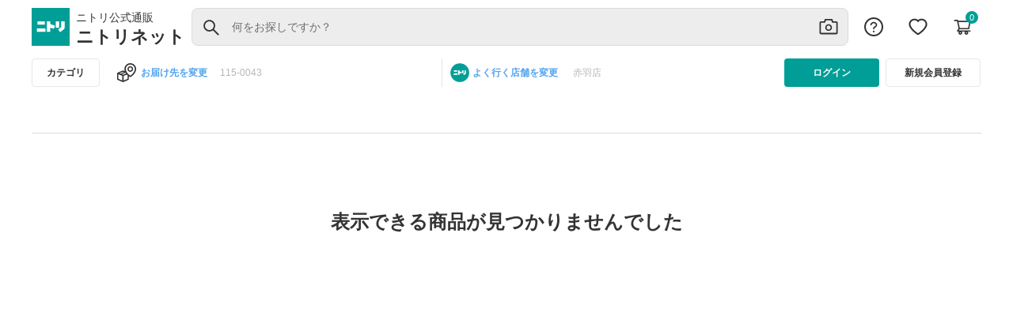

--- FILE ---
content_type: text/html; charset=utf-8
request_url: https://www.nitori-net.jp/ec/product/2113540-230513775564o/
body_size: 4520
content:
<!DOCTYPE html>
<html lang="en">

<head>
  <script>window.buildTimeStamp = "20260114040433";</script>
  <meta charset="utf-8"/>
  <title>ニトリネット【公式】　家具・インテリア通販</title>
  <base href="/ec/"/>
  <meta name="viewport" content="width=device-width, initial-scale=1"/>
  <link rel="icon" type="image/x-icon" href="assets/icons/NITORI_LOGO.svg"/>
  <script type="text/javascript" id="jq-core" src="assets/js/jquery-3.2.1.min.js?ts=20260114040433" defer></script>
  <script type="text/javascript" id="jq-ui" src="assets/js/jquery-ui-1.12.1.min.js?ts=20260114040433" defer></script>
  <script>
    addEventListener("DOMContentLoaded", (event) => {
      const htmlQuerySel = document.querySelector("html")
      if (window.location.href?.includes("/feature")) {
        htmlQuerySel.classList.add("feature-event-visibility");
      }
    });
  </script>
   <script>
// function to return the build timestamp in required format (YYYYMMDDhhmmss)
    function getFormattedDate() {
      const now = new Date();
      const year = now.getFullYear();
      const month = String(now.getMonth() + 1).padStart(2, '0');
      const day = String(now.getDate()).padStart(2, '0');
      const hours = String(now.getHours()).padStart(2, '0');
      const minutes = String(now.getMinutes()).padStart(2, '0');
      const seconds = String(now.getSeconds()).padStart(2, '0');
      return `${year}${month}${day}${hours}${minutes}${seconds}`;
    }
    </script>
    <!-- TEMPLATE_ZETA_VOICE_STYLE_BLOCK_START -->
    <link rel="preload" href="https://cdn.voice.zetacx.net/static/customerqa/zv.cqa_list.css" as="style">
    <link rel="stylesheet" href="https://cdn.voice.zetacx.net/static/customerqa/zv.cqa_list.css" media="print" onload="this.media='all'">
    <!-- TEMPLATE_ZETA_VOICE_STYLE_BLOCK_END -->


    <link href="https://www.googletagmanager.com/gtag/js?id=GTM-NQK6FKHC" rel="preload" as="script">
    <link rel="dns-prefetch" href="https://www.googletagmanager.com/">
    <link rel="preconnect" href="https://www.googletagmanager.com" crossorigin="">
  <script>
    // Fallback getFormattedDate() timestamp if parsing fails
    const buildTimeStamp = window.buildTimeStamp || getFormattedDate();

    if (!document.getElementById('jq-core')) {
      const jQueryScript = document.createElement('script');
      jQueryScript.id = 'jq-core';
      jQueryScript.type = 'text/javascript';
      jQueryScript.async = false;
      jQueryScript.src = 'assets/js/jquery-3.2.1.min.js' +`?ts=${buildTimeStamp}`;
      jQueryScript.onerror = () => console.error('[boot] failed to load jQuery');
      document.head.appendChild(jQueryScript);

      const jQueryUIScript = document.createElement('script');
      jQueryUIScript.id = 'jq-ui';
      jQueryUIScript.type = 'text/javascript';
      jQueryUIScript.async = false;
      jQueryUIScript.src = 'assets/js/jquery-ui-1.12.1.min.js' +`?ts=${buildTimeStamp}`;
      jQueryUIScript.onerror = () => console.error('[boot] failed to load jQuery UI');
      document.head.appendChild(jQueryUIScript);
    }
  </script>

  <script>
    if (!window.location.href?.includes("/imageSearch")) {

      const rtoasterScript = document.createElement('script');
      rtoasterScript.type = 'text/javascript';
      rtoasterScript.id = 'RTA-001';
      rtoasterScript.src = 'https://rt.rtoaster.jp/Rtoaster.js';

      rtoasterScript.onload = function () {
        const rtoasterPopupScript = document.createElement('script');
        rtoasterPopupScript.type = 'text/javascript';
        rtoasterPopupScript.id = 'RTA-003';
        rtoasterPopupScript.src = 'https://js.rtoaster.jp/Rtoaster.Popup.js';
        document.getElementsByTagName('head')[0].appendChild(rtoasterPopupScript);
      };

      document.getElementsByTagName('head')[0].appendChild(rtoasterScript);

      if (!window.location.href?.includes("/cart")) {
        const pageViewScript = document.createElement('script');
        pageViewScript.type = 'text/javascript';
        pageViewScript.defer = true;
        pageViewScript.src = 'assets/js/page_view_event.js?'+`ts=${buildTimeStamp}`;
        document.getElementsByTagName('head')[0].appendChild(pageViewScript);
      }
    }
  </script>

  <script async="" src="/ecstatic/front/rtoaster/ruleBaseTrgtProd.js"></script>
  <script async="" src="/ecstatic/front/orderproduct/js/Curtain_TypeNavi.js"></script>
  <script async="" src="/ecstatic/front/orderproduct/js/OrderCurtainRailLengthChgCd.js"></script>
  <script async="" src="/ecstatic/front/orderproduct/js/smProjectIsolation.js"></script>

  <!-- TEMPLATE_SMART_EDIT_ALLOW_ORIGIN_START -->
    <script async="" type="text/javascript" id="smartedit-injector" src="assets/webApplicationInjector.js" data-smartedit-allow-origin="www-bo.nitori-net.jp:443, backoffice.cw70i4pffb-nitoricol1-p1-nat.model-t.cc.commerce.ondemand.com:443, backoffice.cw70i4pffb-nitoricol1-p1-public.model-t.cc.commerce.ondemand.com:443, www.nitori-net.jp:443"></script>
  <!-- TEMPLATE_SMART_EDIT_ALLOW_ORIGIN_END -->

  <!-- TEMPLATE_OCC_BASE_URL_BLOCK_START -->
  <meta name="occ-backend-base-url" content="https://www.nitori-net.jp"/>
  <!-- TEMPLATE_OCC_BASE_URL_BLOCK_END -->

  <script>
    if (!window.location.href?.includes("/imageSearch")) {
      window.nnet_dataLayer = window.nnet_dataLayer || [];
      (function () {
        var gaCookie = document.cookie.match(/_ga=([^;]*)/);
        return gaCookie ? gaCookie[1] : null;
      })();
    }

  </script>
  <meta http-equiv="Content-Security-Policy" content="frame-src 'self' *.youtube.com *.unisize.makip.co.jp/ *.twitter.com/ *.fraudprevention.jp/ *.buyee.jp/ *.doubleclick.net/ *.creativecdn.com/ *.googletagmanager.com/ *.criteo.com/ *.criteo.net/ *.line-scdn.net *.facebook.net *.tiktok.com *.tigmedia.jp/ tigmedia.jp/ *.nitori-net.jp/ *.line.me/ *.microad.jp/ *.google.com/ t3.gstatic.com/ *.facebook.com;
    script-src 'self' 'unsafe-inline' 'unsafe-eval' *.buyee.jp/  *.googletagmanager.com/  *.staff-start.com/ *.rtoaster.jp/  *.unisize.makip.co.jp/ *.fraudprevention.jp/ *.ads-twitter.com/ *.line-scdn.net/ *.facebook.net/ *.tiktok.com/ blob: https://*.go-mpulse.net *.tigmedia.jp/ *.google.com/ t3.gstatic.com/;
    script-src-elem 'self' 'unsafe-inline' *.buyee.jp/ *.googletagmanager.com/ *.staff-start.com/ *.rtoaster.jp/  *.unisize.makip.co.jp/ *.fraudprevention.jp/ *.twitter.com/ *.cc.commerce.ondemand.com/ *.criteo.com/ *.gsspat.jp/ *.tigmedia.jp/ *.clarity.ms/ *.im-apps.net/ *.rmp.rakuten.com/ *.test-nitori-net.jp/ *.nakanohito.jp/ *.youtube.com https://tig-contents.com/ *.doubleclick.net/ *.jsdelivr.net/ *.ads-twitter.com/ *.line-scdn.net/ *.facebook.net/ *.tiktok.com/ https://paid.jp/ *.uncn.jp/ *.yimg.jp/ *.bing.com/ *.smartnews-ads.com/ *.microad.jp/ *.teads.tv/ *.ad-stir.com/ *.deca.cloud/ *.yahoo.co.jp/ *.googleadservices.com/ *.criteo.net *.nitori-net.jp/ *.mercari.com/ *.fout.jp/ *.gdxtag.com/ *.gstatic.com/ tags.creativecdn.com/ *.datadoghq.com/ www.datadoghq-browser-agent.com/ https://*.go-mpulse.net *.google.com/ t3.gstatic.com/  https://s.pinimg.com/ct/core.js *.facebook.com https://s.pinimg.com/;
    ">

<link rel="stylesheet" href="styles.f0443f4ed642017a.css">
<script nonce="1ddeabbf033253d83c295cd172e098e3">(window.BOOMR_mq=window.BOOMR_mq||[]).push(["addVar",{"rua.upush":"false","rua.cpush":"false","rua.upre":"false","rua.cpre":"false","rua.uprl":"false","rua.cprl":"false","rua.cprf":"false","rua.trans":"","rua.cook":"false","rua.ims":"false","rua.ufprl":"false","rua.cfprl":"false","rua.isuxp":"false","rua.texp":"norulematch","rua.ceh":"false","rua.ueh":"false","rua.ieh.st":"0"}]);</script>
<script nonce="1ddeabbf033253d83c295cd172e098e3">!function(){function o(n,i){if(n&&i)for(var r in i)i.hasOwnProperty(r)&&(void 0===n[r]?n[r]=i[r]:n[r].constructor===Object&&i[r].constructor===Object?o(n[r],i[r]):n[r]=i[r])}try{var n=decodeURIComponent("%7B%20%22Akamai%22%3A%20%7B%20%22enabled%22%3A%20false%20%7D%20%7D");if(n.length>0&&window.JSON&&"function"==typeof window.JSON.parse){var i=JSON.parse(n);void 0!==window.BOOMR_config?o(window.BOOMR_config,i):window.BOOMR_config=i}}catch(r){window.console&&"function"==typeof window.console.error&&console.error("mPulse: Could not parse configuration",r)}}();</script>
                              <script nonce="1ddeabbf033253d83c295cd172e098e3">!function(e){var n="https://s.go-mpulse.net/boomerang/";if("False"=="True")e.BOOMR_config=e.BOOMR_config||{},e.BOOMR_config.PageParams=e.BOOMR_config.PageParams||{},e.BOOMR_config.PageParams.pci=!0,n="https://s2.go-mpulse.net/boomerang/";if(window.BOOMR_API_key="8M9K6-7DFRH-N7DCA-LWABL-2RH2X",function(){function e(){if(!o){var e=document.createElement("script");e.id="boomr-scr-as",e.src=window.BOOMR.url,e.async=!0,i.parentNode.appendChild(e),o=!0}}function t(e){o=!0;var n,t,a,r,d=document,O=window;if(window.BOOMR.snippetMethod=e?"if":"i",t=function(e,n){var t=d.createElement("script");t.id=n||"boomr-if-as",t.src=window.BOOMR.url,BOOMR_lstart=(new Date).getTime(),e=e||d.body,e.appendChild(t)},!window.addEventListener&&window.attachEvent&&navigator.userAgent.match(/MSIE [67]\./))return window.BOOMR.snippetMethod="s",void t(i.parentNode,"boomr-async");a=document.createElement("IFRAME"),a.src="about:blank",a.title="",a.role="presentation",a.loading="eager",r=(a.frameElement||a).style,r.width=0,r.height=0,r.border=0,r.display="none",i.parentNode.appendChild(a);try{O=a.contentWindow,d=O.document.open()}catch(_){n=document.domain,a.src="javascript:var d=document.open();d.domain='"+n+"';void(0);",O=a.contentWindow,d=O.document.open()}if(n)d._boomrl=function(){this.domain=n,t()},d.write("<bo"+"dy onload='document._boomrl();'>");else if(O._boomrl=function(){t()},O.addEventListener)O.addEventListener("load",O._boomrl,!1);else if(O.attachEvent)O.attachEvent("onload",O._boomrl);d.close()}function a(e){window.BOOMR_onload=e&&e.timeStamp||(new Date).getTime()}if(!window.BOOMR||!window.BOOMR.version&&!window.BOOMR.snippetExecuted){window.BOOMR=window.BOOMR||{},window.BOOMR.snippetStart=(new Date).getTime(),window.BOOMR.snippetExecuted=!0,window.BOOMR.snippetVersion=12,window.BOOMR.url=n+"8M9K6-7DFRH-N7DCA-LWABL-2RH2X";var i=document.currentScript||document.getElementsByTagName("script")[0],o=!1,r=document.createElement("link");if(r.relList&&"function"==typeof r.relList.supports&&r.relList.supports("preload")&&"as"in r)window.BOOMR.snippetMethod="p",r.href=window.BOOMR.url,r.rel="preload",r.as="script",r.addEventListener("load",e),r.addEventListener("error",function(){t(!0)}),setTimeout(function(){if(!o)t(!0)},3e3),BOOMR_lstart=(new Date).getTime(),i.parentNode.appendChild(r);else t(!1);if(window.addEventListener)window.addEventListener("load",a,!1);else if(window.attachEvent)window.attachEvent("onload",a)}}(),"".length>0)if(e&&"performance"in e&&e.performance&&"function"==typeof e.performance.setResourceTimingBufferSize)e.performance.setResourceTimingBufferSize();!function(){if(BOOMR=e.BOOMR||{},BOOMR.plugins=BOOMR.plugins||{},!BOOMR.plugins.AK){var n=""=="true"?1:0,t="",a="cj27ugixjyelg2lin2ga-f-9671da00c-clientnsv4-s.akamaihd.net",i="false"=="true"?2:1,o={"ak.v":"39","ak.cp":"1857673","ak.ai":parseInt("1123440",10),"ak.ol":"0","ak.cr":9,"ak.ipv":4,"ak.proto":"h2","ak.rid":"4ca3e16","ak.r":42224,"ak.a2":n,"ak.m":"a","ak.n":"essl","ak.bpcip":"18.117.250.0","ak.cport":38028,"ak.gh":"23.66.124.209","ak.quicv":"","ak.tlsv":"tls1.3","ak.0rtt":"","ak.0rtt.ed":"","ak.csrc":"-","ak.acc":"","ak.t":"1768451724","ak.ak":"hOBiQwZUYzCg5VSAfCLimQ==2mam/ygvqEQ4nwSj+nzLlF9Wxq+FoYlLt3kBZOhZYPR72aVJ8DhbjmLUDQ2K5cUGVCDcISQF9Z7ARq8X4Wf08CsNRIh4cFcEfOFgVopb38Fb4713nvo8DXJMKBDgKQ/BbLWd67iXxNvpH25QsY8T6x1JirqGTHlntf3Kt8ifpIYdwWCsc1chDj19OEG1FLXci0CmnDwBOkZbFZnATXj4ih2iapROEl/hiBAh0ZoCHo9JRHBPpPip7y6zo4DowXayhZCRnwF4TiY6b9OuKySjKYqQVoCzcMllBQg+nnZhGRZGP2X2kBpuaytPruqwizPTO1ml1daOZ6HUk/k/ZQhvjWgCWgxmWeGceoAsIU1rkX7DVjVqvCPegF52LZHgzz3wTMKHZ5hQF6Vz8mezBeLoEbuPG52yzsy6bLIXujnqO5Y=","ak.pv":"65","ak.dpoabenc":"","ak.tf":i};if(""!==t)o["ak.ruds"]=t;var r={i:!1,av:function(n){var t="http.initiator";if(n&&(!n[t]||"spa_hard"===n[t]))o["ak.feo"]=void 0!==e.aFeoApplied?1:0,BOOMR.addVar(o)},rv:function(){var e=["ak.bpcip","ak.cport","ak.cr","ak.csrc","ak.gh","ak.ipv","ak.m","ak.n","ak.ol","ak.proto","ak.quicv","ak.tlsv","ak.0rtt","ak.0rtt.ed","ak.r","ak.acc","ak.t","ak.tf"];BOOMR.removeVar(e)}};BOOMR.plugins.AK={akVars:o,akDNSPreFetchDomain:a,init:function(){if(!r.i){var e=BOOMR.subscribe;e("before_beacon",r.av,null,null),e("onbeacon",r.rv,null,null),r.i=!0}return this},is_complete:function(){return!0}}}}()}(window);</script></head>

<body>
  <!-- Google Tag Manager (noscript) --> <noscript><iframe
      src="https://www.googletagmanager.com/ns.html?id=GTM-NQK6FKHC" height="0" width="0"
      style="display:none;visibility:hidden"></iframe></noscript> <!-- End Google Tag Manager (noscript) -->
  <app-root></app-root>
  <script>
    const path = window.location.pathname;
    const isCheckoutScreen = window.location.pathname === "/ec/checkout/" || window.location.pathname === "/ec/checkout";
    const pathBlockGTM = [
      "/ec/brands/decohome", "/ec/brands/decohome/",
      "/ec/brands/nplus", "/ec/brands/nplus/",
      "/ec/brands/business", "/ec/brands/business/"
    ]
    const isBlockGTM = pathBlockGTM.includes(path);
    const prefixBrandsFeaturePages = [
      "/ec/brands/decohome/feature",
      "/ec/brands/nplus/feature",
      "/ec/brands/business/feature"
    ]
    const checkIsBrandsFeaturePage = prefixBrandsFeaturePages.some(prefix => path.startsWith(prefix));

    if (!window.location.href?.includes("/imageSearch") && !window.location.href?.includes("/ec/product")
      && !window.location.href?.includes("/ec/cart") && !isCheckoutScreen && !window.location.pathname?.startsWith("/ec/feature")
      && !window.location.pathname?.includes("/ec/search")&& !window.location.pathname?.endsWith("/ec/") && !window.location.pathname?.startsWith("/ec/cat") && !isBlockGTM && !checkIsBrandsFeaturePage) {
      const buildTimeStamp = window.buildTimeStamp || getFormattedDate();
      const GTMScript = document.createElement('script');
      GTMScript.type = 'text/javascript';
      GTMScript.defer = true;
      GTMScript.src = 'assets/js/gtm_snippet.js?'+`ts=${buildTimeStamp}`;
      document.getElementsByTagName('head')[0].appendChild(GTMScript);
    }
  </script>
<script src="runtime.11c35e5e2f881d10.js" type="module"></script><script src="polyfills.03b0beba31cb1d19.js" type="module"></script><script src="scripts.fabbe791bff198aa.js" defer></script><script src="vendor.4adc22c45576de25.js" type="module"></script><script src="main.fd0c41b5be5b6fbf.js" type="module"></script><script type="text/javascript"  src="/r--8XpyPyO/fwnrmHbu/1k/JO3hfJf9D33f2ciL/Fhk5Ag/B0toAB/EzQGQB"></script></body>

</html>


--- FILE ---
content_type: text/css
request_url: https://cdn.voice.zetacx.net/static/customerqa/zv.cqa_list.css
body_size: 15741
content:
@charset "UTF-8";

/* 共通部分 */
#ZVCQA {
  padding: 10px;
  color: #111;
  font-size: 13px;
}
#ZVCQA .zv-hide {
  display: none;
}
#ZVAskPostArea {
  margin-top: 10px;
}
#ZVCQA .zv-cqa-step-link {
    margin-top: 10px;
    margin-bottom: 10px;
    margin-right: 20px;
    display: inline-block;
    padding-bottom: 5px;
}
#ZVCQA .zv-textbox {
  font-size: 13px;
  padding: 10px;
  border: solid 1px #bdc3c7;
  -moz-box-shadow: inset 0 1px 2px rgba(0,0,0,0.2);
  -webkit-box-shadow: inset 0 1px 2px rgba(0, 0, 0, 0.2);
  box-shadow: inner 0 1px 2px rgba(0, 0, 0, 0.2);
  -webkit-border-radius: 3px;
  -moz-border-radius: 3px;
  border-radius: 3px;
  width: 100%;
}
#ZVCQA .zv-select-wrap {
  overflow: hidden;
  position: relative;
  border: 1px solid #bdc3c7;
  border-radius: 3px;
  background: #ffffff;
  width: auto;
  display: inline-block;
  -moz-box-shadow: inset 0 1px 2px rgba(0,0,0,0.2);
  -webkit-box-shadow: inset 0 1px 2px rgba(0, 0, 0, 0.2);
  box-shadow: inner 0 1px 2px rgba(0, 0, 0, 0.2);
  vertical-align: middle;
}
#ZVCQA .zv-select-wrap::before {
  position: absolute;
  top: 0.9em;
  right: 0.9em;
  width: 0;
  height: 0;
  padding: 0;
  content: '';
  border-left: 6px solid transparent;
  border-right: 6px solid transparent;
  border-top: 6px solid #bdc3c7;
}
#ZVCQA .zv-select {
  padding-right: 1em;
  cursor: pointer;
  text-indent: 0.01px;
  text-overflow: ellipsis;
  border: none;
  outline: none;
  background: transparent;
  background-image: none;
  box-shadow: none;
  -webkit-appearance: none;
  appearance: none;
  padding: 4px 38px 4px 8px;
  font-size: 13px;
}
#ZVCQA select::-ms-expand {
    display: none;
}
#ZVCQA .zv-btn {
  border:solid 1px #bdc3c7;
  padding:8px 10px;
  font-weight: normal;
  text-transform:uppercase;
  cursor:pointer;
  -webkit-border-radius: 3px;
  -moz-border-radius: 3px;
  border-radius: 3px;
  font-size: 13px;
  background: #fff;
  display: inline-block;
}
#ZVCQA p.zv-heading {
  margin-top: 10px;
  margin-bottom: 0;
  padding: 0;
  font-size: 20px;
  font-weight: bold;
}
#ZVCQA img.zv-img {
  height: 90px;
  cursor: pointer;
  vertical-align: top;
  display: unset;
}
#ZVCQA video.zv-video {
  height: 180px;
  vertical-align: top;
}
.zv-loading {
  opacity: 0.3;
}
.zv-cqa-page-btn {
    cursor:pointer;
    text-decoration: none;
    color:#333;
}
.zv-cqa-page-btn:hover {
    text-decoration: underline;
}
.zv-cqp-q-empty-ul {
  margin: 0;
}
.zv-p {
    margin: 0;
    overflow-wrap: break-word;
}
.zv-cqa {
    margin: 0 0 15px;
    border-bottom: 1px dashed #dbdbdb;
    padding-bottom: 15px;
}
.zv-cqa-answer {
    display: hidden;
    margin: 10px 0 0 10px;
}
.zv-cqa-expand-answer {
  margin-bottom: 5px;
  display: block;
  cursor:pointer;
  color: #3E58A4;
}
.zv-cqa-a-content {
    display: block;
    width: calc(100% - 20px);
    float: none;
}
.zv-cqa-a-reviewer,
.zv-cqa-a-created-at {
  font-size: 13px;
  color: #555;
}
.zv-cqa-a-created-at {
  margin-left: 10px;
}
.zv-space {
    width: 20px;
    display: block;
    float: left;
    font-weight:bold;
}
.zv-cqa-a-link {
  cursor: pointer;
  color: #3E58A4;
}

#ZVCQA .zv-helpful-num {
    display: inline-block;
}

#ZVCQA .zv-helpful-form {
  display: inline-block;
  color: #555;
}
#ZVCQA .zv-helpful-form > span.zv-helpful-col > span.zv-helpful-wrapper > span.zv-helpful {
  display: inline-block;
  margin-right: 5px;
  margin-top: 5px;
  margin-bottom: 5px;
  color: #333;
  padding: 0 8px;
  border: solid 1px #ccc;
  border-radius: 4px;
}
#ZVCQA .zv-helpful-form > span.zv-helpful-col > span.zv-helpful-wrapper > span.zv-helpful-num {
  border-style: none;
}
#ZVCQA .zv-helpful-form > span.zv-helpful-col > span.zv-helpful-wrapper > span.zv-helpful:hover {
  cursor: pointer;
  border: solid 1px #adadad;
  background-color: #e6e6e6;
}
#ZVCQA .zv-helpful-form > div > span {
  margin-left: 3px;
}
#ZVCQA .zv-helpful-form > p {
  margin-top: 0;
  margin-bottom: 0;
  padding: 0;
}
#ZVCQA span.zv-separator {
  width: 14px;
  display: inline-block;
  text-align: center;
  color: #bdc3c7;
}
#ZVCQA .zv-popupModal1 {
  display: inline-block;
}

#ZVCQA .zv-popupModal1 label {
  color: #767676;
}

#ZVCQA .zv-popupModal1 > input { /* ラジオボックス非表示 */
    display: none;
}
#ZVCQA .zv-popupModal1 > input:nth-child(1) + label {
    cursor: pointer;
    font-weight: normal;
}
#ZVCQA .zv-modalPopup2 { /* 初期設定 ポップアップ非表示 */
    display: none;
}

#ZVCQA .zv-popupModal1 > input:nth-child(1):checked + label + input:nth-child(3) + label + input:nth-child(5) + label + .zv-modalPopup2 {/* ラジオ１ チェックでポップアップ表示 */
    display: block;
    z-index: 1021;
    position: fixed;
    width: 90%;
    height: 80%;
    border-radius: 20px;
    left: 50%;
    top: 50%;
    margin-top: 30px;
    -webkit-transform: translate(-50%,-50%);
    -ms-transform: translate(-50%,-50%);
    transform: translate(-50%,-50%);
    background: #fff;
    padding: 10px 20px;
    overflow: hidden;
}
@media (min-width: 768px) {/* PCのときはページの真ん中の600x600領域 */
#ZVCQA .zv-popupModal1 > input:nth-child(1):checked + label + input:nth-child(3) + label + input:nth-child(5) + label + .zv-modalPopup2{
         width: 500px;
         height: 300px;
         padding: 30px;

    }
#ZVCQA .zv-popupModal1 > input:nth-child(1):checked + label + input:nth-child(3) + label + input:nth-child(5) + label {
     left: 50% !important;
     top: 50% !important;
     margin-left: 230px !important;
     margin-top: -160px !important;
    }
}

#ZVCQA .zv-popupModal1 > input:nth-child(1):checked + label + input:nth-child(3) + label + input:nth-child(5) + label + .zv-modalPopup2 > div {/* */
    overflow:auto;
    -webkit-overflow-scrolling:touch;
    display: inline-block;
    width: 100%;
    height: 100%;
}
#ZVCQA .zv-popupModal1 > input:nth-child(1):checked + label + input:nth-child(3) + label + input:nth-child(5) + label + .zv-modalPopup2 > div > iframe {
    width: 100%;
      height:100%;
      border:none;
      display:block;
}

#ZVCQA .zv-popupModal1 > input:nth-child(1):checked + label + input:nth-child(3) + label + input:nth-child(5) + label + .zv-modalPopup2 > div > img {/* ポップアップの中の要素 */
max-width: 100%;
}
#ZVCQA .zv-popupModal1 > input:nth-child(1) + label ~ label {
    display: none;/* ラジオ１ 以外のラベルを初期は非表示 */
}
#ZVCQA .zv-popupModal1 > input:nth-child(1):checked + label + input:nth-child(3) + label {
    width: 100%;
    height: 100%;
    background: rgba(0, 0, 0, 0.70);
    display: block;
    position: fixed;
    left: 0;
    top: 0;
    z-index: 1020;
    text-indent: -999999px;
    overflow: hidden;
}
#ZVCQA .zv-popupModal1 > input:nth-child(1):checked + label + input:nth-child(3) + label + input:nth-child(5) + label {
    background: rgba(255, 255, 255, 0.5);
    display: inline-block;
    position: fixed;
    left: 10px;
    bottom: 20px;
    z-index: 1022;
    width: 44pt;
    height: 44pt;
    font-size: 40px;
    border-radius: 50%;
    line-height: 44pt;
    text-align: center;
    box-shadow: 2px 2px 10px 0px rgba(0, 0, 0, 0.2);
}

#ZVCQA .zv-popupModal1 > input:nth-child(1) + label + input:nth-child(3):checked + label + input:nth-child(5) + label + .zv-modalPopup2,
.zv-popupModal1 > input:nth-child(1) + label + input:nth-child(3) + label + input:nth-child(5):checked + label + .zv-modalPopup2 { /* ラジオ２と３ どっちかチェックでポップアップ>非表示 */
    display: none;
}

#ZVCQA .zv-modalPopup2 {
    animation: zv-fadeIn 0.5s ease 0s 1 normal;
    -webkit-animation: zv-fadeIn 0.5s ease 0s 1 normal;
}

@keyframes zv-fadeIn {
    0% {opacity: 0}
    100% {opacity: 1}
}
@-webkit-keyframes zv-fadeIn {
    0% {opacity: 0}
    100% {opacity: 1}
}

#ZVCQA .zv-popupModal1 .zv-modalTitle {
     padding-bottom: .5em;
     margin: .5em 0;
     border-bottom:
     1px solid #ccc;
     font-weight: bold;
}
#ZVCQA .zv-popupModal1 .zv-modalMain {
     color:#222;
     text-align: left;
     font-size: 14px;
     line-height: 1.8em;
     margin-top: 30px;
}

#ZVCQA .zv-modalMain .zv-btn {
  margin-top: 30px;
}

#zv-modal-root, #zv-modal-image-root {
  z-index: -1;
  position: absolute;
}
#zv-cqa-modal-root {
  z-index: -1;
  position: absolute;
}
#zv-modal, #zv-modal-image {
  height: 100%;
  width: 100%;
  right: 0;
  top: 0;
  overflow: auto;
  position: fixed;
  visibility: hidden;
  z-index: 1009;
}
#zv-cqa-modal {
  height: 100%;
  width: 100%;
  right: 0;
  top: 0;
  overflow: auto;
  position: fixed;
  visibility: hidden;
  z-index: 1009;
}
#zv-lightbox, #zv-lightbox-image {
  visibility: visible;
  position: absolute;
  margin: 0px;
  top: 5%;
  left: 5%;
  opacity: 1;
  display: block;
  z-index: 1010;
  overflow: hidden;
  border: 1px solid #cdcdcd;
  border-color: rgba(0,0,0,.2);
  height: 90%;
  width: 90%;
  border-radius: 4px;
  box-shadow: 0 2px 4px rgba(0,0,0,.13);
  background-color: #fff;
}
#zv-cqa-lightbox {
  visibility: visible;
  position: absolute;
  margin: 0px;
  top: 5%;
  left: 5%;
  opacity: 1;
  display: block;
  z-index: 1010;
  overflow: hidden;
  border: 1px solid #cdcdcd;
  border-color: rgba(0,0,0,.2);
  height: 90%;
  width: 90%;
  border-radius: 4px;
  box-shadow: 0 2px 4px rgba(0,0,0,.13);
  background-color: #fff;
}
#zv-lightbox-header, #zv-lightbox-image-header {
  text-align: left;
  background: #f2f2f2;
  border-radius: 4px 4px 0 0;
  border-bottom: 1px solid #cdcdcd;
  box-shadow: 0 1px 0 rgba(255,255,255,.5) inset, 0 -1px 0 rgba(255,255,255,.4) inset;
  padding: 0 14px;
  margin: 0;
  z-index: 10;
  position: relative;
  height: 35px;
}
#zv-cqa-lightbox-header {
  text-align: left;
  background: #f2f2f2;
  border-radius: 4px 4px 0 0;
  border-bottom: 1px solid #cdcdcd;
  box-shadow: 0 1px 0 rgba(255,255,255,.5) inset, 0 -1px 0 rgba(255,255,255,.4) inset;
  padding: 0 14px;
  margin: 0;
  z-index: 10;
  position: relative;
  height: 35px;
}
#zv-lightbox-body, #zv-lightbox-image-body {
  height: 94%;
  overflow-y: auto;
  background-color: #fff;
  padding: 10px 18px;
  text-align: left;
  overflow-x: hidden;
  box-sizing: border-box;
}
#zv-cqa-lightbox-body, #zv-lightbox-image-body {
  height: 94%;
  overflow-y: auto;
  background-color: #fff;
  padding: 10px 18px;
  text-align: left;
  overflow-x: hidden;
  box-sizing: border-box;
}
#zv-lightbox-title-area {
  margin-bottom: 20px;
}
#zv-lightbox-title-label,
#zv-lightbox-title {
  display: inline-block;
  vertical-align: top;
}
#zv-lightbox-name {
  margin-bottom: 10px;
}
#zv-lightbox-info, #zv-lightbox-image-info {
  width: 40%;
  height: 100%;
  background-color: #fff;
  float: right;
  padding-left: 18px;
  overflow-y: scroll;
  overflow-x: hidden;
  box-sizing: border-box;
}
#zv-lightbox-img, #zv-lightbox-image-img {
  height: 100%;
  width: 60%;
  float: left;
  position: relative;
  box-sizing: border-box;
}
#zv-lightbox-main, #zv-lightbox-image-main {
  position: absolute;
  top: 0;
  bottom: 0;
  left: 0;
  right: 0;
  margin: auto;
  min-height: 70%;
  min-width: 70%;
  max-width: 100%;
  max-height: 100%;
  object-fit: contain;
}
#zv-lightbox-info img.zv-img, #zv-lightbox-image-info img.zv-img {
height: 60px;
vertical-align: unset;
}
#zv-modal-wrapper, #zv-modal-image-wrapper {
  position: fixed;
  top: 0;
  left: 0;
  height: 100%;
  width: 100%;
  background: #000;
  z-index: 1008;
  opacity: 0.75;
  display: block;
}
#zv-cqa-modal-wrapper {
  position: fixed;
  top: 0;
  left: 0;
  height: 100%;
  width: 100%;
  background: #000;
  z-index: 1008;
  opacity: 0.75;
  display: block;
}
#zv-close-button, #zv-close-button-image {
  height: 25px;
  width: 25px;
  position: absolute;
  background-color: inherit;
  padding: 0;
  border: 0;
  display: flex;
  align-items: center;
  justify-content: center;
  top: 5px;
  right: 5px;
  cursor: pointer;
  margin: 0;
}
#zv-cqa-close-button {
  height: 25px;
  width: 25px;
  position: absolute;
  background-color: inherit;
  padding: 0;
  border: 0;
  display: flex;
  align-items: center;
  justify-content: center;
  top: 5px;
  right: 5px;
  cursor: pointer;
  margin: 0;
}
#zv-lightbox-header .zv-close-icon, #zv-lightbox-image-header .zv-close-icon {
color: #555;
left: 6px;
position: absolute;
}
#zv-cqa-lightbox-header .zv-close-icon {
color: #555;
left: 6px;
position: absolute;
}
#zv-lightbox-header .zv-close-icon:before, #zv-lightbox-image-header .zv-close-icon:before {
content: '';
position: absolute;
width: 12px;
height: 2px;
background-color: currentColor;
-webkit-transform: rotate(45deg);
        transform: rotate(45deg);
}
#zv-cqa-lightbox-header .zv-close-icon:before {
content: '';
position: absolute;
width: 12px;
height: 2px;
background-color: currentColor;
-webkit-transform: rotate(45deg);
        transform: rotate(45deg);
}
#zv-lightbox-header .zv-close-icon:after, #zv-lightbox-image-header .zv-close-icon:after {
content: '';
position: absolute;
width: 12px;
height: 2px;
background-color: currentColor;
-webkit-transform: rotate(-45deg);
        transform: rotate(-45deg);
}
#zv-cqa-lightbox-header .zv-close-icon:after {
content: '';
position: absolute;
width: 12px;
height: 2px;
background-color: currentColor;
-webkit-transform: rotate(-45deg);
        transform: rotate(-45deg);
}
#zv-modal-container, #zv-modal-image-container {
  animation: zv-fadeIn 0.5s ease 0s 1 normal;
  -webkit-animation: zv-fadeIn 0.5s ease 0s 1 normal;
}
@media screen and (max-width: 767px){
  #zv-lightbox, #zv-lightbox-image {
    top: 5%;
    height: 90%;
    left: 0;
    width: 100%;
  }
  #zv-lightbox-img, #zv-lightbox-image-img {
    height: 50%;
    width: 100%;
  }
  #zv-lightbox-info, #zv-lightbox-image-info {
    width: 100%;
    height: auto;
    padding: 10px;
  }
}
#zv-cqa-modal-container {
  animation: zv-fadeIn 0.5s ease 0s 1 normal;
  -webkit-animation: zv-fadeIn 0.5s ease 0s 1 normal;
}
@media screen and (max-width: 767px){
  #zv-cqa-lightbox {
    top: 5%;
    height: 90%;
    left: 0;
    width: 100%;
  }
}


#ZVPostArea {
  margin-top: 10px;
}

.zv-textbox,
.zv-textarea {
  font-size: 14px;
  border: 0;
  padding: 10px;
  border: solid 1px #bdc3c7;
  -moz-box-shadow: inset 0 1px 2px rgba(0,0,0,0.2);
  -webkit-box-shadow: inset 0 1px 2px rgba(0, 0, 0, 0.2);
  box-shadow: inner 0 1px 2px rgba(0, 0, 0, 0.2);
  -webkit-border-radius: 3px;
  -moz-border-radius: 3px;
  border-radius: 3px;
  width: 100%;
}
.zv-cqa-answer-empty {
  margin-left: 20px;
  display: inline-block;
}

.zv-cqa-comment-actions {
  margin-bottom: 5px;
  color: #555;
}
.zv-cqa-comment-list-expand-icon svg {
  width: 10px;
}
.zv-cqa-comment-list-collapse-icon svg {
  width: 10px;
}
.zv-cqa-comment-list-body {
  color: #555;
  margin-left: 20px;
  margin-bottom: 15px;
}
.zv-cqa-comment-content {
  margin-bottom: 10px;
}
.zv-cqa-comment-text {
  display: block;
}
.zv-cqa-comment-list-action {
  cursor: pointer;
}
.zv-cqa-comment-register {
  cursor: pointer;
  color: #3E58A4;
}
.zv-thankyou {
  display: block;
}
.zv-error-message {
    color: red;
    display: none;
    margin-top: 0px;
    margin-bottom: 10px;
}
.zv-cqa-q-reviewer,
.zv-cqa-q-created-at {
    font-size: 13px;
    margin-left: 10px;
    color: #555;
}
.zv-cqa-q-reviewer {
    margin-left: 20px;
}
.zv-cqa-q-created-at {
    margin-left: 10px;
}

.zv-cqa-question {
    padding: 15px 0 0;
}
.zv-cqa-q-empty-title{
    margin-bottom: 10px;
}
.zv-cqp-q-empty-li {
    list-style:disc inside;
}
.zv-cqa-q-text {
    font-weight: bold;
    margin: 10px 0;
    line-height: 1.5;
}
.zv-cqa-answer-empty {margin: 15px 15px 0;}

.zv-cqa-posting-rule {
    border: 1px dotted #bdc3c7;
    padding: 0 10px 10px;
    margin-top: 10px;
    margin-bottom: 10px;
}
.zv-cqa-posting-rule-title {
    font-weight: bold;
    margin: 10px 0;
    font-size: 1rem;
    line-height: 1.5;
    color:#eb6157;
}
#ZVCQAPost li {
    list-style:disc inside;
}


--- FILE ---
content_type: image/svg+xml
request_url: https://www.nitori-net.jp/ec/assets/icons/excalamationRed.svg
body_size: -118
content:
<svg width="40" height="41" viewBox="0 0 40 41" fill="none" xmlns="http://www.w3.org/2000/svg">
<g clip-path="url(#clip0_190_15474)">
<path d="M20 0.5C8.95536 0.5 0 9.45536 0 20.5C0 31.5446 8.95536 40.5 20 40.5C31.0446 40.5 40 31.5446 40 20.5C40 9.45536 31.0446 0.5 20 0.5ZM18.5714 10.8571C18.5714 10.6607 18.7321 10.5 18.9286 10.5H21.0714C21.2679 10.5 21.4286 10.6607 21.4286 10.8571V23C21.4286 23.1964 21.2679 23.3571 21.0714 23.3571H18.9286C18.7321 23.3571 18.5714 23.1964 18.5714 23V10.8571ZM20 30.5C19.4393 30.4886 18.9053 30.2578 18.5128 29.8571C18.1203 29.4565 17.9004 28.918 17.9004 28.3571C17.9004 27.7963 18.1203 27.2578 18.5128 26.8571C18.9053 26.4565 19.4393 26.2257 20 26.2143C20.5607 26.2257 21.0947 26.4565 21.4872 26.8571C21.8797 27.2578 22.0996 27.7963 22.0996 28.3571C22.0996 28.918 21.8797 29.4565 21.4872 29.8571C21.0947 30.2578 20.5607 30.4886 20 30.5Z" fill="#FF3A2E"/>
</g>
<defs>
<clipPath id="clip0_190_15474">
<rect width="40" height="40" fill="white" transform="translate(0 0.5)"/>
</clipPath>
</defs>
</svg>


--- FILE ---
content_type: application/javascript
request_url: https://www.nitori-net.jp/r--8XpyPyO/fwnrmHbu/1k/JO3hfJf9D33f2ciL/Fhk5Ag/B0toAB/EzQGQB
body_size: 168582
content:
(function(){if(typeof Array.prototype.entries!=='function'){Object.defineProperty(Array.prototype,'entries',{value:function(){var index=0;const array=this;return {next:function(){if(index<array.length){return {value:[index,array[index++]],done:false};}else{return {done:true};}},[Symbol.iterator]:function(){return this;}};},writable:true,configurable:true});}}());(function(){N();BH7();j37();var At=function(rm){return !rm;};var sH=function(J4,N0){return J4!==N0;};var fb=function qH(Fb,In){'use strict';var v4=qH;switch(Fb){case OY:{var Rv=In[RD];T1.push(Xw);var bS=Dm()[M0(DQ)](Ln,At(Xt),ks);var Wv=Dm()[M0(DQ)](Ln,KO,ks);var ls=new (A[Dm()[M0(Jx)].call(null,r1,jv,Kv)])(new (A[Dm()[M0(Jx)].apply(null,[r1,Nn,Kv])])(p0()[pt(OO)](At(Xt),jv,Jv)));try{var Pb=T1.length;var BS=At(j6);if(At(At(A[p0()[pt(qx)](Cn,Vl,XQ)][f1()[F3(bm)](BQ,wn,Rb,Vw,wb)]))&&At(At(A[p0()[pt(qx)].call(null,At(At(nv)),Vl,XQ)][f1()[F3(bm)].call(null,d4,wn,Hx,Vw,wb)][p0()[pt(Cd)](Lv,Ln,Av)]))){var sQ=A[f1()[F3(bm)](zm,wn,Ut,Vw,wb)][p0()[pt(Cd)](SO,Ln,Av)](A[p0()[pt(Bw)].apply(null,[mw,gH,J1])][Dm()[M0(bm)](bm,Cn,kQ)],p0()[pt(Dv)](nH,Q1,LH));if(sQ){bS=ls[kt()[S3(Hd)].call(null,Bl,At(At({})),Xt)](sQ[kt()[S3(w3)](Pw,gx,Rb)][sH(typeof R3()[xx(v0)],'undefined')?R3()[xx(cO)](Rx,SO,MO,Xb,jt):R3()[xx(nv)](qt,At(At(nv)),st,WO,fw)]());}}Wv=sH(A[p0()[pt(qx)](At(At(nv)),Vl,XQ)],Rv);}catch(rv){T1.splice(DS(Pb,nv),Infinity,Xw);bS=sH(typeof p0()[pt(Bb)],EO([],[][[]]))?p0()[pt(HH)](At(Xt),lQ,Jn):p0()[pt(Vw)](Xb,It,q3);Wv=sH(typeof p0()[pt(cO)],EO([],[][[]]))?p0()[pt(HH)].apply(null,[Zn,lQ,Jn]):p0()[pt(Vw)].call(null,qx,UO,wx);}var Ks=EO(bS,VO(Wv,nv))[R3()[xx(cO)](Rx,Sx,MO,Nw,jt)]();var px;return T1.pop(),px=Ks,px;}break;case nf:{T1.push(Lv);try{var Wn=T1.length;var cS=At(j6);var gw=EO(A[dH(typeof sn()[MH(Gx)],EO([],[][[]]))?sn()[MH(Od)](ss,gx,GS,wH,zS):sn()[MH(wO)](Fl,t3,JO,GO,O3)](A[p0()[pt(qx)](Sx,Vl,Gt)][sH(typeof kt()[S3(HH)],EO('',[][[]]))?kt()[S3(Vb)].apply(null,[zt,At({}),Jl]):kt()[S3(Rx)](AQ,At({}),Mm)]),VO(A[sn()[MH(wO)].apply(null,[Fl,H0,JO,GO,Xb])](A[p0()[pt(qx)](ZO,Vl,Gt)][kt()[S3(Tt)](Td,Ms,NU)]),rB[BQ]));gw+=EO(VO(A[sn()[MH(wO)](Fl,Lv,JO,GO,Pg)](A[p0()[pt(qx)](hB,Vl,Gt)][kt()[S3(Uq)](np,Hp,ZW)]),OF),VO(A[dH(typeof sn()[MH(Od)],'undefined')?sn()[MH(Od)](Td,JO,Zz,EM,I5):sn()[MH(wO)](Fl,wE,JO,GO,st)](A[p0()[pt(qx)].apply(null,[pF,Vl,Gt])][f1()[F3(st)](jv,mp,Hx,Np,Jl)]),bm));gw+=EO(VO(A[sn()[MH(wO)](Fl,I5,JO,GO,KO)](A[p0()[pt(qx)](nW,Vl,Gt)][Dm()[M0(ZW)](XF,Ms,Rg)]),mI),VO(A[dH(typeof sn()[MH(wE)],'undefined')?sn()[MH(Od)](g2,Z5,Dh,mp,Od):sn()[MH(wO)](Fl,Jx,JO,GO,At(At([])))](A[p0()[pt(qx)](At(At([])),Vl,Gt)][Dm()[M0(fU)](G9,At(At(nv)),qI)]),ON));gw+=EO(VO(A[sH(typeof sn()[MH(gx)],EO([],[][[]]))?sn()[MH(wO)](Fl,I5,JO,GO,At(Xt)):sn()[MH(Od)](pg,pN,ZN,b5,Jx)](A[p0()[pt(qx)].apply(null,[v0,Vl,Gt])][R3()[xx(st)].call(null,ZO,Nn,SF,mh,t9)]),Vw),VO(A[sn()[MH(wO)](Fl,LC,JO,GO,HH)](A[p0()[pt(qx)].apply(null,[xE,Vl,Gt])][Dm()[M0(KE)].call(null,k2,HH,WI)]),JO));gw+=EO(VO(A[sn()[MH(wO)](Fl,bN,JO,GO,WO)](A[sH(typeof p0()[pt(Tz)],EO('',[][[]]))?p0()[pt(qx)](SO,Vl,Gt):p0()[pt(Vw)].call(null,H0,kW,gx)][dH(typeof Dm()[M0(Xb)],EO('',[][[]]))?Dm()[M0(nv)].call(null,Fg,j2,Xb):Dm()[M0(pp)](GM,Bb,sM)]),rB[nv]),VO(A[sn()[MH(wO)].apply(null,[Fl,wE,JO,GO,At(Xt)])](A[dH(typeof p0()[pt(HN)],'undefined')?p0()[pt(Vw)].call(null,bN,zB,hN):p0()[pt(qx)].apply(null,[Pg,Vl,Gt])][p0()[pt(j2)](mw,cq,IB)]),v0));gw+=EO(VO(A[sn()[MH(wO)](Fl,I5,JO,GO,OF)](A[p0()[pt(qx)](qC,Vl,Gt)][Dm()[M0(sq)].call(null,mE,Uq,VB)]),R5),VO(A[sn()[MH(wO)].apply(null,[Fl,R5,JO,GO,Yp])](A[p0()[pt(qx)](Ms,Vl,Gt)][kt()[S3(Mh)](ZF,UU,vC)]),UC));gw+=EO(VO(A[sn()[MH(wO)](Fl,Rc,JO,GO,At(At({})))](A[sH(typeof p0()[pt(Lv)],EO('',[][[]]))?p0()[pt(qx)](At([]),Vl,Gt):p0()[pt(Vw)](Lv,hN,Rh)][sn()[MH(rI)].call(null,KO,Rc,wE,t9,At([]))]),Gx),VO(A[sn()[MH(wO)](Fl,bN,JO,GO,Jx)](A[p0()[pt(qx)].call(null,At(At(nv)),Vl,Gt)][Dm()[M0(vN)].call(null,XC,BI,kq)]),RL[f1()[F3(WO)](At(nv),TI,R2,mI,MF)]()));gw+=EO(VO(A[sH(typeof sn()[MH(R5)],'undefined')?sn()[MH(wO)].call(null,Fl,zS,JO,GO,O3):sn()[MH(Od)](Hx,wE,Xw,cO,Fq)](A[sH(typeof p0()[pt(fU)],EO([],[][[]]))?p0()[pt(qx)](At({}),Vl,Gt):p0()[pt(Vw)](At(nv),dE,qF)][p0()[pt(Zn)].call(null,Lv,bc,Qz)]),rB[st]),VO(A[sn()[MH(wO)].call(null,Fl,KO,JO,GO,Xc)](A[p0()[pt(qx)](cO,Vl,Gt)][Dm()[M0(r5)].apply(null,[EM,UU,Wq])]),rB[pF]));gw+=EO(VO(A[sn()[MH(wO)](Fl,BQ,JO,GO,LW)](A[sH(typeof p0()[pt(WC)],EO('',[][[]]))?p0()[pt(qx)].apply(null,[LW,Vl,Gt]):p0()[pt(Vw)](nW,N9,g9)][kt()[S3(Kc)].apply(null,[S2,mh,NC])]),w3),VO(A[sn()[MH(wO)].apply(null,[Fl,zS,JO,GO,QN])](A[dH(typeof p0()[pt(O2)],EO([],[][[]]))?p0()[pt(Vw)].apply(null,[qx,FN,zz]):p0()[pt(qx)](Od,Vl,Gt)][sH(typeof p0()[pt(bN)],EO([],[][[]]))?p0()[pt(AM)].call(null,At(Xt),MN,Hg):p0()[pt(Vw)](hB,SM,Rb)]),gx));gw+=EO(VO(A[sn()[MH(wO)].call(null,Fl,rI,JO,GO,At(At({})))](A[p0()[pt(qx)](AM,Vl,Gt)][kt()[S3(ZW)](KM,bm,lQ)]),wE),VO(A[sn()[MH(wO)](Fl,Np,JO,GO,At(At(nv)))](A[sH(typeof p0()[pt(O3)],EO([],[][[]]))?p0()[pt(qx)](ZO,Vl,Gt):p0()[pt(Vw)].call(null,At([]),LI,lW)][R3()[xx(WO)](rI,Bb,mB,Fq,t9)]),RL[Dm()[M0(mw)](Xc,At(Xt),MF)]()));gw+=EO(VO(A[sn()[MH(wO)].call(null,Fl,Rx,JO,GO,At(nv))](A[p0()[pt(qx)].call(null,Ms,Vl,Gt)][Dm()[M0(EM)](Rc,At(Xt),TB)]),rI),VO(A[sn()[MH(wO)](Fl,Rb,JO,GO,AM)](A[p0()[pt(qx)](Lv,Vl,Gt)][Dm()[M0(sg)](Pg,mw,mW)]),Vp));gw+=EO(VO(A[sH(typeof sn()[MH(zm)],'undefined')?sn()[MH(wO)](Fl,Rb,JO,GO,Ut):sn()[MH(Od)](EN,Vl,UF,vM,At(At(nv)))](A[p0()[pt(qx)].call(null,mw,Vl,Gt)][p0()[pt(t3)](zm,n2,GF)]),zm),VO(A[sn()[MH(wO)](Fl,Fq,JO,GO,UC)](A[p0()[pt(qx)].apply(null,[qC,Vl,Gt])][Dm()[M0(v9)].apply(null,[Lg,HN,AE])]),st));gw+=EO(VO(A[sn()[MH(wO)](Fl,mw,JO,GO,At(At(nv)))](A[p0()[pt(qx)].call(null,At(At({})),Vl,Gt)][kt()[S3(fU)](vW,Oc,wc)]),WO),VO(A[sn()[MH(wO)].apply(null,[Fl,w3,JO,GO,At(Xt)])](A[sH(typeof p0()[pt(XF)],EO('',[][[]]))?p0()[pt(qx)].apply(null,[bm,Vl,Gt]):p0()[pt(Vw)](qC,wc,QW)][p0()[pt(Q1)](wO,F9,n5)]),ZO));gw+=EO(VO(A[sH(typeof sn()[MH(ON)],EO(kt()[S3(JO)](Qz,pF,JO),[][[]]))?sn()[MH(wO)](Fl,Jx,JO,GO,v0):sn()[MH(Od)](cI,LW,Tp,jg,At(At(Xt)))](A[p0()[pt(qx)](Np,Vl,Gt)][kt()[S3(KE)](FE,Uq,LN)]),Hx),VO(A[sn()[MH(wO)].call(null,Fl,Od,JO,GO,bc)](A[p0()[pt(qx)](Ms,Vl,Gt)][sn()[MH(Vp)](bm,Hx,qx,mp,wO)]),LW));gw+=EO(VO(A[sn()[MH(wO)](Fl,Vl,JO,GO,Rb)](A[p0()[pt(qx)](Uq,Vl,Gt)][kt()[S3(pp)].call(null,gH,Ez,Q1)]),rB[Jg]),VO(A[sn()[MH(wO)](Fl,j2,JO,GO,KO)](A[p0()[pt(qx)](UC,Vl,Gt)][sH(typeof Dm()[M0(WC)],EO('',[][[]]))?Dm()[M0(EN)](lQ,Vp,r1):Dm()[M0(nv)](sF,bc,n2)]),pF));gw+=EO(VO(A[sn()[MH(wO)](Fl,ZO,JO,GO,Oc)](A[p0()[pt(qx)].apply(null,[qC,Vl,Gt])][Dm()[M0(z5)](vB,R2,nE)]),Jg),VO(A[sn()[MH(wO)].apply(null,[Fl,ON,JO,GO,Tt])](A[p0()[pt(qx)](At(nv),Vl,Gt)][Dm()[M0(NI)](Vb,Vl,LH)]),Fq));gw+=EO(EO(VO(A[sn()[MH(wO)].call(null,Fl,Bb,JO,GO,At(At(nv)))](A[sH(typeof kt()[S3(Sx)],'undefined')?kt()[S3(UC)].call(null,Sq,At(Xt),Z5):kt()[S3(Rx)].call(null,cU,At(At(Xt)),Xg)][p0()[pt(QN)](At(At(nv)),mB,wN)]),H0),VO(A[sn()[MH(wO)](Fl,cz,JO,GO,Vw)](A[dH(typeof p0()[pt(bN)],EO('',[][[]]))?p0()[pt(Vw)].call(null,v0,qW,f2):p0()[pt(qx)](Jx,Vl,Gt)][kt()[S3(sq)](FF,Oc,UF)]),rB[Fq])),VO(A[sn()[MH(wO)](Fl,I5,JO,GO,wO)](A[p0()[pt(qx)](j2,Vl,Gt)][dH(typeof Dm()[M0(Rb)],'undefined')?Dm()[M0(nv)](dU,At(At([])),Vq):Dm()[M0(Dv)](F9,Fq,HW)]),hB));var NB;return NB=gw[R3()[xx(cO)](Rx,Tz,MO,kE,B9)](),T1.pop(),NB;}catch(Xz){T1.splice(DS(Wn,nv),Infinity,Lv);var Dp;return Dp=kt()[S3(mI)](Sc,vB,IB),T1.pop(),Dp;}T1.pop();}break;case j6:{T1.push(DC);var KW=p0()[pt(EM)].apply(null,[At(Xt),j2,Kw]);var HF=kt()[S3(kq)](qq,Vb,t3);for(var CI=Xt;MB(CI,cq);CI++)KW+=HF[p0()[pt(Od)].call(null,cO,ON,z2)](A[kt()[S3(R5)].apply(null,[PC,At(Xt),Bw])][sH(typeof kt()[S3(DQ)],EO('',[][[]]))?kt()[S3(d4)](Ex,BQ,Np):kt()[S3(Rx)](EM,Bb,I5)](TN(A[dH(typeof kt()[S3(Rx)],EO([],[][[]]))?kt()[S3(Rx)](N4,v0,p5):kt()[S3(R5)](PC,At(At(nv)),Bw)][kt()[S3(Ez)](TS,At([]),F9)](),HF[Dm()[M0(Xt)](OF,Od,XH)])));var Gh;return T1.pop(),Gh=KW,Gh;}break;case Zf:{T1.push(Td);try{var PW=T1.length;var vh=At(j6);var cN;return cN=At(At(A[p0()[pt(qx)].apply(null,[At(Xt),Vl,sl])][Dm()[M0(Kc)](qx,Ms,f4)])),T1.pop(),cN;}catch(D5){T1.splice(DS(PW,nv),Infinity,Td);var dC;return T1.pop(),dC=At([]),dC;}T1.pop();}break;case XG:{T1.push(UC);throw new (A[dH(typeof Dm()[M0(Mh)],EO('',[][[]]))?Dm()[M0(nv)].call(null,Wh,UC,Lp):Dm()[M0(Vp)](gI,T5,lI)])(sH(typeof kt()[S3(Zn)],EO([],[][[]]))?kt()[S3(L5)].call(null,Oq,bN,WU):kt()[S3(Rx)].apply(null,[MW,OF,vI]));}break;case IX:{T1.push(lp);var r9=Dm()[M0(DQ)](Ln,At(At(Xt)),MM);if(A[R3()[xx(wO)](v0,Hp,Sz,vB,fq)]&&A[dH(typeof R3()[xx(rI)],'undefined')?R3()[xx(nv)].call(null,MO,Vb,c2,zm,NU):R3()[xx(wO)].call(null,v0,pF,Sz,UC,fq)][p0()[pt(R2)].call(null,xE,MF,W4)]&&A[R3()[xx(wO)].apply(null,[v0,At(At(Xt)),Sz,Oc,fq])][sH(typeof p0()[pt(O3)],EO([],[][[]]))?p0()[pt(R2)](zS,MF,W4):p0()[pt(Vw)](Cn,OM,R9)][dH(typeof R3()[xx(pF)],EO(dH(typeof kt()[S3(mI)],'undefined')?kt()[S3(Rx)].call(null,A5,Sx,x2):kt()[S3(JO)](PN,O2,JO),[][[]]))?R3()[xx(nv)](vB,At(nv),Zh,LC,LC):R3()[xx(Np)].call(null,JO,xE,FF,WO,RI)]){var LB=A[sH(typeof R3()[xx(Xt)],'undefined')?R3()[xx(wO)].apply(null,[v0,At({}),Sz,I2,fq]):R3()[xx(nv)](p5,Ez,x2,mw,It)][p0()[pt(R2)](At(At({})),MF,W4)][sH(typeof R3()[xx(H0)],'undefined')?R3()[xx(Np)](JO,ZO,FF,OF,RI):R3()[xx(nv)](G9,At({}),Dh,nH,S5)];try{var zF=T1.length;var L2=At(At(RD));var wz=A[kt()[S3(R5)](Ph,UU,Bw)][kt()[S3(d4)](Jd,At(At(Xt)),Np)](TN(A[kt()[S3(R5)].apply(null,[Ph,At(At({})),Bw])][kt()[S3(Ez)].call(null,PQ,Ms,F9)](),jE))[sH(typeof R3()[xx(WO)],EO(kt()[S3(JO)](PN,mw,JO),[][[]]))?R3()[xx(cO)].call(null,Rx,wc,MO,Vp,cW):R3()[xx(nv)](fN,Vl,AN,OF,DI)]();A[R3()[xx(wO)].call(null,v0,mI,Sz,Nw,fq)][p0()[pt(R2)].apply(null,[WC,MF,W4])][R3()[xx(Np)].apply(null,[JO,At(nv),FF,rI,RI])]=wz;var GU=dH(A[dH(typeof R3()[xx(Gx)],EO([],[][[]]))?R3()[xx(nv)](Cd,Q1,Fl,xE,NM):R3()[xx(wO)](v0,pF,Sz,cO,fq)][p0()[pt(R2)].apply(null,[Hx,MF,W4])][R3()[xx(Np)](JO,tg,FF,XF,RI)],wz);var S9=GU?dH(typeof Dm()[M0(B2)],EO([],[][[]]))?Dm()[M0(nv)].call(null,qI,Vp,A5):Dm()[M0(v0)].call(null,UC,At({}),Bh):kt()[S3(mI)].call(null,lm,w3,IB);A[R3()[xx(wO)](v0,Jg,Sz,G5,fq)][dH(typeof p0()[pt(Rb)],EO('',[][[]]))?p0()[pt(Vw)](kE,s5,Yz):p0()[pt(R2)](nv,MF,W4)][R3()[xx(Np)].apply(null,[JO,HH,FF,BI,RI])]=LB;var x9;return T1.pop(),x9=S9,x9;}catch(pE){T1.splice(DS(zF,nv),Infinity,lp);if(sH(A[R3()[xx(wO)].apply(null,[v0,BI,Sz,Uq,fq])][p0()[pt(R2)](At(At([])),MF,W4)][R3()[xx(Np)](JO,Ez,FF,Rb,RI)],LB)){A[R3()[xx(wO)](v0,Rx,Sz,mh,fq)][p0()[pt(R2)](cO,MF,W4)][sH(typeof R3()[xx(bm)],'undefined')?R3()[xx(Np)](JO,Nn,FF,O3,RI):R3()[xx(nv)](mF,At({}),Yg,Rb,jU)]=LB;}var gC;return T1.pop(),gC=r9,gC;}}else{var WB;return T1.pop(),WB=r9,WB;}T1.pop();}break;case KX:{T1.push(qN);var w5=dH(typeof Dm()[M0(WC)],EO('',[][[]]))?Dm()[M0(nv)].call(null,BU,Vp,BU):Dm()[M0(DQ)].apply(null,[Ln,Rc,tx]);try{var tC=T1.length;var NN=At(At(RD));if(A[R3()[xx(wO)](v0,bN,Sz,G5,wp)][p0()[pt(R2)](t3,MF,Y2)]&&A[R3()[xx(wO)].apply(null,[v0,Xt,Sz,mw,wp])][p0()[pt(R2)].call(null,At(At(nv)),MF,Y2)][Xt]){var UE=dH(A[R3()[xx(wO)].apply(null,[v0,Lv,Sz,O2,wp])][p0()[pt(R2)].call(null,Hx,MF,Y2)][sH(typeof sn()[MH(Np)],'undefined')?sn()[MH(hB)](nh,Rb,mI,Uh,wc):sn()[MH(Od)](CC,qC,xU,cg,Rx)](rB[I5]),A[R3()[xx(wO)].apply(null,[v0,Ms,Sz,Bb,wp])][p0()[pt(R2)](At({}),MF,Y2)][Xt]);var pq=UE?Dm()[M0(v0)].call(null,UC,Gx,c0):kt()[S3(mI)](Dx,t3,IB);var zh;return T1.pop(),zh=pq,zh;}else{var m2;return T1.pop(),m2=w5,m2;}}catch(NE){T1.splice(DS(tC,nv),Infinity,qN);var gF;return T1.pop(),gF=w5,gF;}T1.pop();}break;case f8:{var vg=In[RD];var Rq=In[j6];T1.push(DM);if(EB(typeof A[dH(typeof kt()[S3(XF)],EO('',[][[]]))?kt()[S3(Rx)].call(null,JN,Gx,xF):kt()[S3(UC)].call(null,N1,Vb,Z5)][kt()[S3(r5)].call(null,xS,At({}),TI)],sH(typeof R3()[xx(JO)],EO(kt()[S3(JO)].apply(null,[WV,gx,JO]),[][[]]))?R3()[xx(OF)].apply(null,[v0,BQ,K5,Vw,Pl]):R3()[xx(nv)].apply(null,[EC,Vp,lM,cO,fh]))){A[kt()[S3(UC)](N1,At([]),Z5)][kt()[S3(r5)](xS,T5,TI)]=(dH(typeof kt()[S3(st)],EO([],[][[]]))?kt()[S3(Rx)].call(null,L5,I2,Hx):kt()[S3(JO)].call(null,WV,bN,JO))[p0()[pt(H0)].call(null,mI,WC,jH)](vg,sH(typeof Dm()[M0(bm)],EO('',[][[]]))?Dm()[M0(WO)].call(null,Hx,At(At({})),AO):Dm()[M0(nv)](Cq,t3,Xc))[p0()[pt(H0)](nW,WC,jH)](Rq,p0()[pt(T5)].call(null,Vl,mp,hS));}T1.pop();}break;case Ar:{T1.push(Fz);var nI=[Dm()[M0(QN)].call(null,NI,At(At(Xt)),QM),kt()[S3(j2)].apply(null,[wg,XF,OF]),kt()[S3(Zn)].call(null,E9,At(At(Xt)),xE),kt()[S3(AM)].apply(null,[hd,qx,vN]),Dm()[M0(HN)](nv,At([]),hU),Dm()[M0(HH)](nM,Zn,Ux),kt()[S3(t3)].call(null,vd,QN,n2),kt()[S3(Q1)].call(null,U1,Sx,HN),p0()[pt(Rb)].call(null,mh,cI,Nh),f1()[F3(rI)](At(nv),LI,nv,Gx,fh),Dm()[M0(T5)](BI,WC,An),p0()[pt(SO)].apply(null,[nW,t3,OC]),sn()[MH(gx)](O3,Jx,ZO,YM,wE),p0()[pt(xE)].apply(null,[At({}),LC,Cp]),Dm()[M0(O3)](qC,d4,BC),kt()[S3(QN)].apply(null,[Y1,BI,cz]),kt()[S3(HN)](Ym,Vp,KE),kt()[S3(HH)](Ys,Rb,SE),Dm()[M0(mh)].call(null,I9,At(nv),Yq),Dm()[M0(Vb)].call(null,mC,HH,bO),kt()[S3(T5)](G3,Bb,XF),kt()[S3(O3)].apply(null,[w0,At(Xt),lh]),sH(typeof p0()[pt(w3)],EO([],[][[]]))?p0()[pt(Rc)](At(At([])),j5,Rp):p0()[pt(Vw)](Hx,sq,ZN),Dm()[M0(Tt)].apply(null,[jv,G5,HS]),R3()[xx(Vp)](zm,At([]),n2,UC,fB),Dm()[M0(Uq)](bc,Oc,Yq),Dm()[M0(Mh)](SE,Tt,Tv)];if(Dz(typeof A[R3()[xx(wO)](v0,O3,Sz,qx,MM)][p0()[pt(R2)](R5,MF,mF)],R3()[xx(OF)](v0,zS,K5,G5,Lz))){var XE;return T1.pop(),XE=null,XE;}var OB=nI[Dm()[M0(Xt)](OF,jv,bH)];var z9=kt()[S3(JO)].apply(null,[vF,I2,JO]);for(var rp=Xt;MB(rp,OB);rp++){var rg=nI[rp];if(sH(A[R3()[xx(wO)].call(null,v0,vB,Sz,Xb,MM)][p0()[pt(R2)].apply(null,[zS,MF,mF])][rg],undefined)){z9=kt()[S3(JO)].apply(null,[vF,At(At(Xt)),JO])[p0()[pt(H0)].call(null,At({}),WC,pW)](z9,R3()[xx(zm)](nv,WC,gg,pN,TU))[p0()[pt(H0)].call(null,pN,WC,pW)](rp);}}var rN;return T1.pop(),rN=z9,rN;}break;case pD:{T1.push(MI);try{var hz=T1.length;var QU=At({});var X2=Xt;var bE=A[f1()[F3(bm)](bN,nE,Tt,Vw,wb)][p0()[pt(Cd)].apply(null,[t3,Ln,Uz])](A[Dm()[M0(cp)](BF,gx,Sh)][Dm()[M0(bm)].apply(null,[bm,At({}),XU])],kt()[S3(gH)](VF,At({}),Y9));if(bE){X2++;At(At(bE[kt()[S3(w3)](PQ,Q1,Rb)]))&&Aq(bE[kt()[S3(w3)](PQ,pF,Rb)][dH(typeof R3()[xx(Np)],EO(kt()[S3(JO)](XM,Tz,JO),[][[]]))?R3()[xx(nv)](kC,Yp,UI,st,Eh):R3()[xx(cO)](Rx,qx,MO,AM,UF)]()[sn()[MH(LW)].call(null,Sz,BI,JO,xq,wc)](f1()[F3(I5)](Pg,zM,wO,rI,Od)),gz(nv))&&X2++;}var lU=X2[dH(typeof R3()[xx(n2)],'undefined')?R3()[xx(nv)](Eh,H0,sC,nH,pC):R3()[xx(cO)](Rx,At(At([])),MO,wE,UF)]();var H5;return T1.pop(),H5=lU,H5;}catch(WN){T1.splice(DS(hz,nv),Infinity,MI);var Vh;return Vh=dH(typeof Dm()[M0(gU)],EO([],[][[]]))?Dm()[M0(nv)].call(null,sC,nv,UO):Dm()[M0(DQ)].apply(null,[Ln,KO,YC]),T1.pop(),Vh;}T1.pop();}break;case kD:{T1.push(W2);try{var GC=T1.length;var TF=At(At(RD));var Gp;return Gp=At(At(A[p0()[pt(qx)](tg,Vl,Xd)][sn()[MH(wE)](p2,BQ,qx,Cp,At(At({})))])),T1.pop(),Gp;}catch(SI){T1.splice(DS(GC,nv),Infinity,W2);var Bq;return T1.pop(),Bq=At(At(RD)),Bq;}T1.pop();}break;case p6:{var UB=In[RD];T1.push(gB);if(sH(typeof A[kt()[S3(wE)](WF,R5,vW)],sH(typeof R3()[xx(Od)],EO(kt()[S3(JO)].apply(null,[kh,bN,JO]),[][[]]))?R3()[xx(OF)].call(null,v0,xE,K5,nH,nc):R3()[xx(nv)].apply(null,[l5,Vw,z5,Q1,L5]))&&EB(UB[A[kt()[S3(wE)].call(null,WF,Uq,vW)][Dm()[M0(bc)](r5,G5,Ac)]],null)||EB(UB[kt()[S3(tg)](XI,ZO,Z2)],null)){var Z4;return Z4=A[p0()[pt(cO)].apply(null,[Z5,VU,Op])][kt()[S3(SE)].apply(null,[g5,G5,jc])](UB),T1.pop(),Z4;}T1.pop();}break;case WA:{var YE;T1.push(kF);return YE=new (A[Dm()[M0(AM)](FW,At(At(nv)),fQ)])()[kt()[S3(Rc)](hM,Nw,I9)](),T1.pop(),YE;}break;case KD:{var mq=In[RD];var BE=In[j6];T1.push(zI);var Qh=BE[sn()[MH(Jg)](rz,Jg,bm,Bz,pF)];var rC=BE[p0()[pt(Kc)](T5,cp,Gn)];var qE=BE[Dm()[M0(rE)].call(null,Vp,WC,tv)];var Yc=BE[dH(typeof kt()[S3(EM)],EO([],[][[]]))?kt()[S3(Rx)].apply(null,[Pg,At(At(Xt)),k2]):kt()[S3(LM)](Ud,At(At([])),cE)];var fW=BE[dH(typeof p0()[pt(Jg)],EO([],[][[]]))?p0()[pt(Vw)].apply(null,[Q1,C4,sE]):p0()[pt(ZW)](Np,Hp,V4)];var vE=BE[dH(typeof Dm()[M0(Rc)],'undefined')?Dm()[M0(nv)].apply(null,[wn,HH,HC]):Dm()[M0(bz)](N4,Q1,qm)];var PF=BE[Dm()[M0(rc)](ZO,H0,jx)];var Yh=BE[p0()[pt(fU)].apply(null,[HN,V9,zY])];var DW;return DW=(dH(typeof kt()[S3(MI)],EO([],[][[]]))?kt()[S3(Rx)](cI,R2,Uq):kt()[S3(JO)](r3,At(At(nv)),JO))[p0()[pt(H0)].call(null,O2,WC,Et)](mq)[p0()[pt(H0)](Vp,WC,Et)](Qh,R3()[xx(zm)].apply(null,[nv,XF,gg,UU,gN]))[dH(typeof p0()[pt(sg)],EO('',[][[]]))?p0()[pt(Vw)].apply(null,[pN,kB,Sc]):p0()[pt(H0)].apply(null,[At(At(nv)),WC,Et])](rC,sH(typeof R3()[xx(ZO)],'undefined')?R3()[xx(zm)](nv,Fq,gg,xE,gN):R3()[xx(nv)](cq,Sx,Mm,Vw,ZN))[p0()[pt(H0)](WO,WC,Et)](qE,R3()[xx(zm)](nv,Nw,gg,R2,gN))[p0()[pt(H0)](Vl,WC,Et)](Yc,R3()[xx(zm)].apply(null,[nv,Oc,gg,Od,gN]))[p0()[pt(H0)](UU,WC,Et)](fW,R3()[xx(zm)](nv,At([]),gg,cO,gN))[p0()[pt(H0)].call(null,At(At({})),WC,Et)](vE,R3()[xx(zm)](nv,nH,gg,hB,gN))[sH(typeof p0()[pt(LC)],EO('',[][[]]))?p0()[pt(H0)].call(null,Xt,WC,Et):p0()[pt(Vw)](Od,GE,BQ)](PF,R3()[xx(zm)].apply(null,[nv,At(At(nv)),gg,Pg,gN]))[p0()[pt(H0)](HN,WC,Et)](Yh,kt()[S3(LW)].apply(null,[Am,O3,Vl])),T1.pop(),DW;}break;case mJ:{var C9=In[RD];T1.push(tE);try{var cB=T1.length;var L9=At(j6);if(dH(C9[R3()[xx(wO)].call(null,v0,QN,Sz,v0,JS)][p0()[pt(HN)].call(null,At(Xt),vB,g1)],undefined)){var A2;return A2=Dm()[M0(DQ)](Ln,Xt,Um),T1.pop(),A2;}if(dH(C9[R3()[xx(wO)](v0,Vw,Sz,wE,JS)][p0()[pt(HN)](At(At(Xt)),vB,g1)],At([]))){var Kp;return Kp=kt()[S3(mI)](rw,Bb,IB),T1.pop(),Kp;}var kI;return kI=Dm()[M0(v0)].apply(null,[UC,O3,M3]),T1.pop(),kI;}catch(P2){T1.splice(DS(cB,nv),Infinity,tE);var qM;return qM=p0()[pt(HH)](At([]),lQ,pQ),T1.pop(),qM;}T1.pop();}break;case Nr:{T1.push(WC);var cC=A[f1()[F3(bm)](Np,lh,O3,Vw,wb)][f1()[F3(n2)](nW,FW,v0,ZO,CE)]?A[f1()[F3(bm)](KO,lh,d4,Vw,wb)][sn()[MH(R5)](cz,Fq,mI,kC,At([]))](A[f1()[F3(bm)](Ez,lh,Yp,Vw,wb)][f1()[F3(n2)](wc,FW,WO,ZO,CE)](A[R3()[xx(wO)](v0,UU,Sz,pF,Hh)]))[R3()[xx(v0)](mI,d4,B9,O2,Mg)](R3()[xx(zm)].call(null,nv,LC,gg,Tz,pp)):kt()[S3(JO)].call(null,AC,xE,JO);var ZC;return T1.pop(),ZC=cC,ZC;}break;case dL:{var Dg;T1.push(NW);return Dg=At(At(A[p0()[pt(qx)].call(null,At({}),Vl,nm)][f1()[F3(zm)].apply(null,[Sx,pU,OF,v0,cp])])),T1.pop(),Dg;}break;case E8:{var Dq=In[RD];var Az=In[j6];T1.push(f9);if(At(Mp(Dq,Az))){throw new (A[Dm()[M0(Vp)](gI,Yp,vt)])(Dm()[M0(MI)].apply(null,[cO,Gx,ww]));}T1.pop();}break;case FP:{var qh=In[RD];T1.push(nc);var IC=Dm()[M0(lF)].call(null,lp,Rc,Xg);var Cz=Dm()[M0(lF)].apply(null,[lp,At({}),Xg]);if(qh[kt()[S3(UC)](Ws,zm,Z5)]){var YW=qh[kt()[S3(UC)].call(null,Ws,Z5,Z5)][p0()[pt(sg)].apply(null,[At(At(Xt)),XC,JB])](f1()[F3(Fq)].call(null,At(At([])),CF,Sx,Vw,AM));var MC=YW[p0()[pt(v9)].apply(null,[G5,Np,Oh])](f1()[F3(H0)](At(Xt),LF,Hp,ON,NI));if(MC){var TC=MC[Dm()[M0(B2)](b9,At([]),Xp)](Dm()[M0(NU)](Cd,At(At({})),YC));if(TC){IC=MC[kt()[S3(nN)].apply(null,[FS,w3,nN])](TC[sH(typeof kt()[S3(Kc)],EO([],[][[]]))?kt()[S3(rE)](vp,Jx,v0):kt()[S3(Rx)].call(null,jv,zm,MN)]);Cz=MC[kt()[S3(nN)](FS,Z5,nN)](TC[Dm()[M0(GO)].call(null,ZW,Ms,kM)]);}}}var RM;return RM=xz(R7,[sH(typeof p0()[pt(SO)],EO([],[][[]]))?p0()[pt(EN)].apply(null,[gx,O2,Vs]):p0()[pt(Vw)](Ms,RF,Q9),IC,kt()[S3(bz)].apply(null,[XW,zm,Fq]),Cz]),T1.pop(),RM;}break;case GG:{T1.push(BB);var HE=Dm()[M0(DQ)](Ln,G5,SB);try{var ng=T1.length;var AF=At(j6);if(A[R3()[xx(wO)](v0,fI,Sz,Fq,tU)][sH(typeof p0()[pt(gU)],'undefined')?p0()[pt(R2)](bN,MF,Wp):p0()[pt(Vw)].call(null,mI,WI,qp)]&&A[R3()[xx(wO)](v0,O2,Sz,fI,tU)][p0()[pt(R2)](SO,MF,Wp)][Xt]&&A[R3()[xx(wO)].apply(null,[v0,Tt,Sz,R2,tU])][p0()[pt(R2)](Fq,MF,Wp)][Xt][Xt]&&A[R3()[xx(wO)](v0,WC,Sz,Jx,tU)][p0()[pt(R2)].call(null,At(At(nv)),MF,Wp)][Xt][Xt][kt()[S3(GO)].apply(null,[j1,WO,bF])]){var nU=dH(A[R3()[xx(wO)](v0,Ez,Sz,OF,tU)][p0()[pt(R2)](H0,MF,Wp)][rB[R5]][Xt][kt()[S3(GO)].apply(null,[j1,nW,bF])],A[R3()[xx(wO)](v0,Vl,Sz,vB,tU)][p0()[pt(R2)](At({}),MF,Wp)][Xt]);var hW=nU?Dm()[M0(v0)](UC,At(Xt),SC):kt()[S3(mI)](bn,O2,IB);var xc;return T1.pop(),xc=hW,xc;}else{var Og;return T1.pop(),Og=HE,Og;}}catch(Gq){T1.splice(DS(ng,nv),Infinity,BB);var BM;return T1.pop(),BM=HE,BM;}T1.pop();}break;case b7:{var N5=In[RD];T1.push(Oq);var W5=N5[sH(typeof R3()[xx(zm)],EO([],[][[]]))?R3()[xx(wO)].apply(null,[v0,BQ,Sz,T5,hn]):R3()[xx(nv)](nM,At(At({})),m9,Xc,sI)][dH(typeof kt()[S3(OO)],EO([],[][[]]))?kt()[S3(Rx)](hM,cO,Gz):kt()[S3(Ln)](T0,wO,Cd)];if(W5){var GW=W5[R3()[xx(cO)](Rx,At(At(nv)),MO,wO,UQ)]();var HI;return T1.pop(),HI=GW,HI;}else{var AB;return AB=Dm()[M0(DQ)](Ln,At([]),xw),T1.pop(),AB;}T1.pop();}break;case qJ:{T1.push(KU);var hF=sH(typeof Dm()[M0(Pg)],'undefined')?Dm()[M0(DQ)](Ln,Bb,jM):Dm()[M0(nv)](EU,pN,Zz);try{var RN=T1.length;var zC=At({});if(A[dH(typeof R3()[xx(Vw)],EO(kt()[S3(JO)](NF,cz,JO),[][[]]))?R3()[xx(nv)].call(null,VW,Fq,C2,WO,gN):R3()[xx(wO)].call(null,v0,bm,Sz,j2,pC)]&&A[R3()[xx(wO)](v0,At(At(Xt)),Sz,Yp,pC)][p0()[pt(th)].apply(null,[v0,Kc,Wl])]&&A[R3()[xx(wO)](v0,At(At({})),Sz,H0,pC)][dH(typeof p0()[pt(Rb)],EO([],[][[]]))?p0()[pt(Vw)](mw,GI,Sz):p0()[pt(th)](pN,Kc,Wl)][dH(typeof p0()[pt(Sz)],'undefined')?p0()[pt(Vw)](Jg,mg,Rz):p0()[pt(nM)].call(null,HN,wc,hI)]){var Q5=A[dH(typeof R3()[xx(Od)],EO(kt()[S3(JO)](NF,vB,JO),[][[]]))?R3()[xx(nv)](Zn,At(At([])),rU,Lv,Nq):R3()[xx(wO)](v0,QN,Sz,cz,pC)][p0()[pt(th)](bm,Kc,Wl)][p0()[pt(nM)](wO,wc,hI)][sH(typeof R3()[xx(n2)],'undefined')?R3()[xx(cO)](Rx,At(At(Xt)),MO,bm,xC):R3()[xx(nv)].call(null,BF,wc,BQ,Jg,tp)]();var Zq;return T1.pop(),Zq=Q5,Zq;}else{var pB;return T1.pop(),pB=hF,pB;}}catch(x5){T1.splice(DS(RN,nv),Infinity,KU);var gE;return T1.pop(),gE=hF,gE;}T1.pop();}break;case MR:{T1.push(fF);var tM;return tM=dH(typeof A[p0()[pt(qx)](R2,Vl,Dw)][f1()[F3(Vp)].apply(null,[fI,sI,ZO,gx,H0])],Dm()[M0(rI)](NC,At({}),Dn))||dH(typeof A[dH(typeof p0()[pt(gx)],'undefined')?p0()[pt(Vw)].apply(null,[ZO,wn,QE]):p0()[pt(qx)](Xb,Vl,Dw)][kt()[S3(mh)](qw,zS,EN)],Dm()[M0(rI)].apply(null,[NC,j2,Dn]))||dH(typeof A[p0()[pt(qx)].call(null,At(At(nv)),Vl,Dw)][dH(typeof p0()[pt(XF)],'undefined')?p0()[pt(Vw)].call(null,ZO,DU,tF):p0()[pt(Lv)].apply(null,[O3,UF,D3])],Dm()[M0(rI)](NC,pN,Dn)),T1.pop(),tM;}break;case mR:{var JF=In[RD];T1.push(XW);var fC=Dm()[M0(DQ)].call(null,Ln,Lv,b0);try{var Up=T1.length;var CU=At(At(RD));if(JF[sH(typeof R3()[xx(Vp)],'undefined')?R3()[xx(wO)](v0,O2,Sz,zS,GF):R3()[xx(nv)].call(null,fF,Fq,O3,jv,ZI)][sn()[MH(H0)](w2,mI,Gx,U9,At([]))]){var RB=JF[R3()[xx(wO)].call(null,v0,mh,Sz,jv,GF)][sn()[MH(H0)].call(null,w2,Lv,Gx,U9,w3)][R3()[xx(cO)](Rx,Vl,MO,bc,JU)]();var d9;return T1.pop(),d9=RB,d9;}else{var Pp;return T1.pop(),Pp=fC,Pp;}}catch(PE){T1.splice(DS(Up,nv),Infinity,XW);var wU;return T1.pop(),wU=fC,wU;}T1.pop();}break;case QV:{T1.push(Lp);if(A[p0()[pt(qx)](Xt,Vl,ds)][p0()[pt(Bw)].call(null,Sx,gH,rs)]){if(A[f1()[F3(bm)].apply(null,[HH,rq,Hx,Vw,wb])][p0()[pt(Cd)](Fq,Ln,qm)](A[p0()[pt(qx)].apply(null,[Nw,Vl,ds])][p0()[pt(Bw)](At(At({})),gH,rs)][Dm()[M0(bm)].call(null,bm,At(Xt),NO)],sH(typeof kt()[S3(UU)],EO([],[][[]]))?kt()[S3(v5)](m9,fI,th):kt()[S3(Rx)].apply(null,[mN,Tt,pM]))){var Oz;return Oz=Dm()[M0(v0)](UC,fI,ps),T1.pop(),Oz;}var lC;return lC=dH(typeof p0()[pt(Fq)],'undefined')?p0()[pt(Vw)].call(null,mh,EC,LW):p0()[pt(HH)](w3,lQ,SS),T1.pop(),lC;}var Lc;return Lc=sH(typeof Dm()[M0(v5)],'undefined')?Dm()[M0(DQ)].call(null,Ln,At(At([])),Ss):Dm()[M0(nv)](dh,ZO,Jx),T1.pop(),Lc;}break;case VP:{var W9=In[RD];var VM=In[j6];T1.push(pC);if(Dz(VM,null)||Aq(VM,W9[Dm()[M0(Xt)](OF,v0,EH)]))VM=W9[dH(typeof Dm()[M0(vN)],EO('',[][[]]))?Dm()[M0(nv)](BW,G5,jp):Dm()[M0(Xt)](OF,XF,EH)];for(var bh=Xt,LE=new (A[p0()[pt(cO)].call(null,I2,VU,BU)])(VM);MB(bh,VM);bh++)LE[bh]=W9[bh];var sz;return T1.pop(),sz=LE,sz;}break;case BV:{var Vz=In[RD];T1.push(tg);var kU=kt()[S3(JO)].apply(null,[V2,Tt,JO]);var vz=kt()[S3(JO)](V2,Xt,JO);var m5=p0()[pt(rc)].apply(null,[HN,R2,p4]);var LU=[];try{var UN=T1.length;var Qg=At(j6);try{kU=Vz[f1()[F3(hB)](bN,cp,pN,Vw,X5)];}catch(dq){T1.splice(DS(UN,nv),Infinity,tg);if(dq[p0()[pt(zm)].apply(null,[w3,kN,O9])][Dm()[M0(Zg)](Dv,At(At(Xt)),fg)](m5)){kU=p0()[pt(Pc)](At(At(Xt)),d4,NC);}}var T9=A[sH(typeof kt()[S3(wE)],'undefined')?kt()[S3(R5)](kC,LW,Bw):kt()[S3(Rx)].apply(null,[vp,WC,sg])][kt()[S3(d4)](OC,Z5,Np)](TN(A[kt()[S3(R5)](kC,wc,Bw)][kt()[S3(Ez)](S2,Gx,F9)](),rB[I2]))[R3()[xx(cO)](Rx,ZO,MO,Sx,nF)]();Vz[f1()[F3(hB)](SO,cp,Zn,Vw,X5)]=T9;vz=sH(Vz[f1()[F3(hB)].apply(null,[At(At({})),cp,st,Vw,X5])],T9);LU=[xz(R7,[kt()[S3(w3)].call(null,vT,SO,Rb),kU]),xz(R7,[Dm()[M0(ON)](Tz,Hp,kz),gh(vz,nv)[sH(typeof R3()[xx(H0)],EO(kt()[S3(JO)](V2,Oc,JO),[][[]]))?R3()[xx(cO)](Rx,Zn,MO,bm,nF):R3()[xx(nv)].call(null,Kq,Q1,OO,T5,fI)]()])];var tq;return T1.pop(),tq=LU,tq;}catch(CM){T1.splice(DS(UN,nv),Infinity,tg);LU=[xz(R7,[kt()[S3(w3)](vT,Rb,Rb),kU]),xz(R7,[Dm()[M0(ON)](Tz,At(At(nv)),kz),vz])];}var Kh;return T1.pop(),Kh=LU,Kh;}break;case SJ:{var HB=In[RD];var c9;T1.push(Dc);return c9=At(At(HB[R3()[xx(wO)].call(null,v0,n2,Sz,cz,Iq)]))&&At(At(HB[sH(typeof R3()[xx(cO)],EO(kt()[S3(JO)](gq,BQ,JO),[][[]]))?R3()[xx(wO)](v0,Yp,Sz,Np,Iq):R3()[xx(nv)].call(null,hE,Yp,c2,n2,P9)][p0()[pt(R2)](pF,MF,q3)]))&&HB[R3()[xx(wO)](v0,O2,Sz,Ut,Iq)][dH(typeof p0()[pt(Vl)],'undefined')?p0()[pt(Vw)](kE,fM,vc):p0()[pt(R2)].apply(null,[AM,MF,q3])][rB[R5]]&&dH(HB[R3()[xx(wO)].call(null,v0,At(At({})),Sz,I2,Iq)][p0()[pt(R2)](jv,MF,q3)][Xt][sH(typeof R3()[xx(Od)],EO(kt()[S3(JO)].call(null,gq,At(Xt),JO),[][[]]))?R3()[xx(cO)](Rx,Gx,MO,Z5,GN):R3()[xx(nv)].apply(null,[W4,Nn,sg,j2,F2])](),kt()[S3(G9)](f3,At(At({})),ON))?Dm()[M0(v0)](UC,At(At(nv)),Zp):kt()[S3(mI)](sO,At([]),IB),T1.pop(),c9;}break;case QD:{var nC=At(j6);T1.push(YN);try{var M9=T1.length;var Jz=At(At(RD));if(A[p0()[pt(qx)](w3,Vl,dO)][Dm()[M0(Kc)](qx,LC,km)]){A[dH(typeof p0()[pt(fI)],EO([],[][[]]))?p0()[pt(Vw)](wc,l9,c5):p0()[pt(qx)](BQ,Vl,dO)][Dm()[M0(Kc)](qx,At(nv),km)][sH(typeof kt()[S3(Lv)],'undefined')?kt()[S3(OO)].call(null,tb,Vl,w3):kt()[S3(Rx)](WU,Xt,Nn)](sn()[MH(Fq)](HU,Oc,ON,D7,Hx),sH(typeof kt()[S3(JO)],'undefined')?kt()[S3(Hd)](vv,nW,Xt):kt()[S3(Rx)].call(null,xq,At(At({})),mz));A[p0()[pt(qx)].call(null,t3,Vl,dO)][Dm()[M0(Kc)].call(null,qx,zm,km)][kt()[S3(Pc)](Jw,Jx,B9)](sn()[MH(Fq)](HU,wO,ON,D7,Ez));nC=At(At(j6));}}catch(MU){T1.splice(DS(M9,nv),Infinity,YN);}var dF;return T1.pop(),dF=nC,dF;}break;}};var Ah=function(Ug,bM){var P5=A["Math"]["round"](A["Math"]["random"]()*(bM-Ug)+Ug);return P5;};var ZE=function(){return ["\x61\x70\x70\x6c\x79","\x66\x72\x6f\x6d\x43\x68\x61\x72\x43\x6f\x64\x65","\x53\x74\x72\x69\x6e\x67","\x63\x68\x61\x72\x43\x6f\x64\x65\x41\x74"];};var EB=function(Th,f5){return Th!=f5;};var Pz=function(){lE=["\x6c\x65\x6e\x67\x74\x68","\x41\x72\x72\x61\x79","\x63\x6f\x6e\x73\x74\x72\x75\x63\x74\x6f\x72","\x6e\x75\x6d\x62\x65\x72"];};var RW=function(ZM,Xh){return ZM/Xh;};var fz=function(K2){if(K2===undefined||K2==null){return 0;}var Y5=K2["replace"](/[\w\s]/gi,'');return Y5["length"];};var PU=function(Qc,jC){return Qc|jC;};var A;var Jc=function(Ih,RU){return Ih<=RU;};var Aq=function(AI,lg){return AI>lg;};var UM=function(){return (RL.sjs_se_global_subkey?RL.sjs_se_global_subkey.push(tW):RL.sjs_se_global_subkey=[tW])&&RL.sjs_se_global_subkey;};var sN=function(jF,hh){return jF^hh;};var xg=function(J2){return A["Math"]["floor"](A["Math"]["random"]()*J2["length"]);};var Ap=function(Vg){var gW=Vg[0]-Vg[1];var s2=Vg[2]-Vg[3];var hC=Vg[4]-Vg[5];var JI=A["Math"]["sqrt"](gW*gW+s2*s2+hC*hC);return A["Math"]["floor"](JI);};var nz=function(){var nB;if(typeof A["window"]["XMLHttpRequest"]!=='undefined'){nB=new (A["window"]["XMLHttpRequest"])();}else if(typeof A["window"]["XDomainRequest"]!=='undefined'){nB=new (A["window"]["XDomainRequest"])();nB["onload"]=function(){this["readyState"]=4;if(this["onreadystatechange"] instanceof A["Function"])this["onreadystatechange"]();};}else{nB=new (A["window"]["ActiveXObject"])('Microsoft.XMLHTTP');}if(typeof nB["withCredentials"]!=='undefined'){nB["withCredentials"]=true;}return nB;};var gz=function(hg){return -hg;};var qB=function(){return ["\x6c\x65\x6e\x67\x74\x68","\x41\x72\x72\x61\x79","\x63\x6f\x6e\x73\x74\x72\x75\x63\x74\x6f\x72","\x6e\x75\x6d\x62\x65\x72"];};var Wg=function(){if(A["Date"]["now"]&&typeof A["Date"]["now"]()==='number'){return A["Date"]["now"]();}else{return +new (A["Date"])();}};var tB=function(){return Ag.apply(this,[xA,arguments]);};var bU=function(Z9){var l2=0;for(var E5=0;E5<Z9["length"];E5++){l2=l2+Z9["charCodeAt"](E5);}return l2;};var X9=function(tN){var n9=tN%4;if(n9===2)n9=3;var UW=42+n9;var K9;if(UW===42){K9=function jh(zN,dM){return zN*dM;};}else if(UW===43){K9=function AW(bC,dz){return bC+dz;};}else{K9=function E4(lB,B4){return lB-B4;};}return K9;};var Ep=function(){return WM.apply(this,[FX,arguments]);};var XB=function(mM,WW){return mM%WW;};var qU=function(dN){if(A["document"]["cookie"]){try{var wM=""["concat"](dN,"=");var T2=A["document"]["cookie"]["split"]('; ');for(var E2=0;E2<T2["length"];E2++){var DF=T2[E2];if(DF["indexOf"](wM)===0){var xB=DF["substring"](wM["length"],DF["length"]);if(xB["indexOf"]('~')!==-1||A["decodeURIComponent"](xB)["indexOf"]('~')!==-1){return xB;}}}}catch(Mq){return false;}}return false;};var zE=function(YB,KI){return YB>>KI;};var YI=function(){return WM.apply(this,[Mf,arguments]);};var gh=function(Gg,hq){return Gg&hq;};var D9=function zq(FI,FB){'use strict';var Pq=zq;switch(FI){case FV:{var N2;T1.push(HM);return N2=At(TM(Dm()[M0(bm)](bm,Ut,Sg),A[p0()[pt(qx)](bc,Vl,nt)][Dm()[M0(gH)].apply(null,[wb,mh,z0])][sn()[MH(n2)](mw,LC,JO,TW,Xb)][p0()[pt(JM)].apply(null,[Nn,EU,Ww])])||TM(Dm()[M0(bm)].call(null,bm,Cn,Sg),A[p0()[pt(qx)](QN,Vl,nt)][Dm()[M0(gH)].apply(null,[wb,H0,z0])][sn()[MH(n2)](mw,wE,JO,TW,At([]))][Dm()[M0(nF)](Eg,At(At(Xt)),CY)])),T1.pop(),N2;}break;case vD:{T1.push(Fg);try{var Iz=T1.length;var OE=At([]);var SN=new (A[dH(typeof p0()[pt(hB)],EO([],[][[]]))?p0()[pt(Vw)](vB,Eq,Sq):p0()[pt(qx)](vB,Vl,fQ)][Dm()[M0(gH)](wb,At(At(nv)),Yw)][sn()[MH(n2)].apply(null,[mw,cz,JO,Rz,At({})])][p0()[pt(JM)](Np,EU,tS)])();var QF=new (A[p0()[pt(qx)].apply(null,[vB,Vl,fQ])][Dm()[M0(gH)].apply(null,[wb,UC,Yw])][sn()[MH(n2)].call(null,mw,hB,JO,Rz,qC)][Dm()[M0(nF)].call(null,Eg,At([]),j0)])();var U2;return T1.pop(),U2=At(At(RD)),U2;}catch(jz){T1.splice(DS(Iz,nv),Infinity,Fg);var RE;return RE=dH(jz[Dm()[M0(mI)](mU,vB,U9)][kt()[S3(zm)](Fp,Z5,bz)],Dm()[M0(Vp)](gI,HN,Qv)),T1.pop(),RE;}T1.pop();}break;case j6:{T1.push(RI);if(At(A[p0()[pt(qx)](Rb,Vl,Rt)][sn()[MH(I2)].apply(null,[PB,ON,wO,U5,w3])])){var ZB=dH(typeof A[p0()[pt(qx)](At(nv),Vl,Rt)][sH(typeof p0()[pt(SE)],EO([],[][[]]))?p0()[pt(SE)](Pg,rW,xI):p0()[pt(Vw)](KO,hE,KC)],R3()[xx(OF)].call(null,v0,Nw,K5,JO,II))?Dm()[M0(v0)].apply(null,[UC,Xc,cF]):p0()[pt(HH)].apply(null,[Jg,lQ,Mb]);var CB;return T1.pop(),CB=ZB,CB;}var GB;return GB=Dm()[M0(DQ)](Ln,Jx,w9),T1.pop(),GB;}break;case QD:{T1.push(Uh);var VI=p0()[pt(rI)](Od,XF,bv);var p9=At({});try{var r2=T1.length;var AU=At([]);var k4=Xt;try{var KN=A[kt()[S3(WE)](ft,jv,GO)][Dm()[M0(bm)].call(null,bm,Cn,Kn)][R3()[xx(cO)](Rx,Ut,MO,Tt,s9)];A[f1()[F3(bm)].call(null,At(At(Xt)),rF,LW,Vw,wb)][f1()[F3(mI)](xE,Vq,rI,Vw,XI)](KN)[R3()[xx(cO)](Rx,qC,MO,qx,s9)]();}catch(Tc){T1.splice(DS(r2,nv),Infinity,Uh);if(Tc[R3()[xx(hB)].call(null,ON,Tz,gg,mI,XN)]&&dH(typeof Tc[R3()[xx(hB)].call(null,ON,Ms,gg,XF,XN)],p0()[pt(wO)](Tz,wB,xQ))){Tc[dH(typeof R3()[xx(bm)],EO([],[][[]]))?R3()[xx(nv)].apply(null,[Jq,I2,Fh,pF,nc]):R3()[xx(hB)].apply(null,[ON,LC,gg,R5,XN])][kt()[S3(WO)].call(null,nt,At(At([])),U4)](p0()[pt(Hd)].apply(null,[At(At(nv)),cE,M1]))[f1()[F3(qx)](Sx,kp,bm,JO,rU)](function(g4){T1.push(XU);if(g4[Dm()[M0(Zg)](Dv,HH,k5)](Dm()[M0(FW)].call(null,Ez,At([]),Y0))){p9=At(At(j6));}if(g4[Dm()[M0(Zg)].call(null,Dv,Xb,k5)](kt()[S3(Cg)].call(null,wq,Rb,gU))){k4++;}T1.pop();});}}VI=dH(k4,mI)||p9?dH(typeof Dm()[M0(st)],EO([],[][[]]))?Dm()[M0(nv)].apply(null,[vU,Tz,fM]):Dm()[M0(v0)].apply(null,[UC,Vp,Sd]):dH(typeof kt()[S3(Ut)],EO('',[][[]]))?kt()[S3(Rx)](DC,zS,Hh):kt()[S3(mI)].apply(null,[dl,At([]),IB]);}catch(CW){T1.splice(DS(r2,nv),Infinity,Uh);VI=sH(typeof Dm()[M0(lh)],EO('',[][[]]))?Dm()[M0(pF)](bz,pN,Kt):Dm()[M0(nv)](CF,Oc,Xw);}var DB;return T1.pop(),DB=VI,DB;}break;case sj:{T1.push(H0);var dB=Dm()[M0(DQ)](Ln,Vw,bp);try{var gp=T1.length;var Qq=At(j6);dB=sH(typeof A[p0()[pt(nN)](Xt,fU,Tg)],R3()[xx(OF)](v0,fI,K5,Z5,B2))?Dm()[M0(v0)].call(null,UC,At({}),NW):kt()[S3(mI)](Tq,Hx,IB);}catch(VE){T1.splice(DS(gp,nv),Infinity,H0);dB=Dm()[M0(pF)].call(null,bz,wE,vp);}var O5;return T1.pop(),O5=dB,O5;}break;case hD:{T1.push(lz);var fE=Dm()[M0(DQ)](Ln,Rx,H2);try{var FM=T1.length;var SU=At(j6);fE=A[Dm()[M0(VF)].apply(null,[d4,OF,wn])][Dm()[M0(bm)].apply(null,[bm,At({}),Hz])][Dm()[M0(wE)](sg,v0,EW)](Dm()[M0(Ig)](C5,BQ,mF))?Dm()[M0(v0)].call(null,UC,BQ,zg):kt()[S3(mI)](w1,R2,IB);}catch(JW){T1.splice(DS(FM,nv),Infinity,lz);fE=Dm()[M0(pF)].call(null,bz,Z5,Kl);}var V5;return T1.pop(),V5=fE,V5;}break;case Zf:{T1.push(dE);var KF=dH(typeof Dm()[M0(G9)],EO('',[][[]]))?Dm()[M0(nv)](qq,At({}),F5):Dm()[M0(DQ)](Ln,At(Xt),Yt);try{var zU=T1.length;var Jh=At(At(RD));KF=sH(typeof A[kt()[S3(wB)].apply(null,[jB,Jx,Gx])],sH(typeof R3()[xx(H0)],'undefined')?R3()[xx(OF)].apply(null,[v0,fI,K5,Z5,EF]):R3()[xx(nv)].apply(null,[KO,cz,VN,Hp,IU]))?dH(typeof Dm()[M0(xE)],EO([],[][[]]))?Dm()[M0(nv)](hN,UC,Xp):Dm()[M0(v0)].call(null,UC,hB,xb):sH(typeof kt()[S3(Sx)],EO([],[][[]]))?kt()[S3(mI)].call(null,jx,R5,IB):kt()[S3(Rx)](It,R2,MF);}catch(jI){T1.splice(DS(zU,nv),Infinity,dE);KF=Dm()[M0(pF)](bz,Vw,sx);}var Sp;return T1.pop(),Sp=KF,Sp;}break;case FL:{T1.push(M4);var z4=TM(p0()[pt(rE)].call(null,cO,mU,Sd),A[p0()[pt(qx)].apply(null,[At(At({})),Vl,cv])])||Aq(A[R3()[xx(wO)](v0,AM,Sz,nH,wC)][dH(typeof R3()[xx(WO)],'undefined')?R3()[xx(nv)](R2,HN,SC,zS,nN):R3()[xx(n2)].apply(null,[qx,wE,XM,QN,Oh])],Xt)||Aq(A[R3()[xx(wO)].call(null,v0,Lv,Sz,H0,wC)][f1()[F3(Vl)].call(null,Uq,Oh,wc,w3,qz)],Xt);var zW=A[p0()[pt(qx)](Nw,Vl,cv)][p0()[pt(bz)](Zn,kq,dp)](p0()[pt(Ln)].apply(null,[Vl,Lv,Yt]))[kt()[S3(TI)](Jb,Lv,zm)];var gM=A[sH(typeof p0()[pt(r5)],EO([],[][[]]))?p0()[pt(qx)].apply(null,[bN,Vl,cv]):p0()[pt(Vw)].call(null,OF,Mm,OM)][p0()[pt(bz)](I5,kq,dp)](Dm()[M0(Mg)](d5,At(At(nv)),Om))[kt()[S3(TI)](Jb,Uq,zm)];var YF=A[p0()[pt(qx)](Xc,Vl,cv)][p0()[pt(bz)](At(At(Xt)),kq,dp)](p0()[pt(bq)].apply(null,[KO,tI,TO]))[kt()[S3(TI)].apply(null,[Jb,At(At(nv)),zm])];var FC;return FC=kt()[S3(JO)].apply(null,[Wz,cO,JO])[sH(typeof p0()[pt(z5)],EO('',[][[]]))?p0()[pt(H0)](bm,WC,SW):p0()[pt(Vw)](WC,Mm,hp)](z4?sH(typeof Dm()[M0(bm)],EO([],[][[]]))?Dm()[M0(v0)](UC,Od,Wx):Dm()[M0(nv)](Kv,Xc,Kg):kt()[S3(mI)].apply(null,[dn,nW,IB]),R3()[xx(zm)].apply(null,[nv,Tt,gg,Yp,wp]))[p0()[pt(H0)](HH,WC,SW)](zW?Dm()[M0(v0)].call(null,UC,At(At({})),Wx):kt()[S3(mI)].apply(null,[dn,HH,IB]),dH(typeof R3()[xx(H0)],EO(kt()[S3(JO)](Wz,mI,JO),[][[]]))?R3()[xx(nv)].call(null,ON,LW,D2,w3,g5):R3()[xx(zm)](nv,XF,gg,st,wp))[dH(typeof p0()[pt(j2)],EO([],[][[]]))?p0()[pt(Vw)](Vp,kF,qC):p0()[pt(H0)].call(null,cz,WC,SW)](gM?Dm()[M0(v0)](UC,w3,Wx):kt()[S3(mI)](dn,tg,IB),R3()[xx(zm)](nv,Xt,gg,mh,wp))[p0()[pt(H0)](Xb,WC,SW)](YF?Dm()[M0(v0)](UC,Hp,Wx):kt()[S3(mI)](dn,O2,IB)),T1.pop(),FC;}break;case vR:{T1.push(LM);try{var Bg=T1.length;var QC=At(j6);var QI=Xt;var Ch=A[f1()[F3(bm)](pF,B9,n2,Vw,wb)][sH(typeof p0()[pt(cE)],'undefined')?p0()[pt(Cd)](w3,Ln,Gt):p0()[pt(Vw)].apply(null,[BI,cE,wp])](A[dH(typeof kt()[S3(xE)],'undefined')?kt()[S3(Rx)](QB,Vw,H0):kt()[S3(UC)].apply(null,[vc,Np,Z5])],p0()[pt(sg)].call(null,At(nv),XC,cM));if(Ch){QI++;if(Ch[sH(typeof p0()[pt(wO)],EO([],[][[]]))?p0()[pt(gx)](At(At({})),Vp,jn):p0()[pt(Vw)](pN,Tp,Gx)]){Ch=Ch[p0()[pt(gx)](n2,Vp,jn)];QI+=EO(VO(Ch[Dm()[M0(Xt)](OF,wc,Hq)]&&dH(Ch[Dm()[M0(Xt)].call(null,OF,JO,Hq)],nv),nv),VO(Ch[kt()[S3(zm)].apply(null,[Lq,HH,bz])]&&dH(Ch[kt()[S3(zm)].apply(null,[Lq,Yp,bz])],p0()[pt(sg)].apply(null,[Tt,XC,cM])),OF));}}var c4;return c4=QI[dH(typeof R3()[xx(H0)],EO([],[][[]]))?R3()[xx(nv)].apply(null,[ME,At(At({})),PM,mh,Lp]):R3()[xx(cO)](Rx,UC,MO,Tz,MF)](),T1.pop(),c4;}catch(dI){T1.splice(DS(Bg,nv),Infinity,LM);var J5;return J5=Dm()[M0(DQ)].apply(null,[Ln,At(Xt),JC]),T1.pop(),J5;}T1.pop();}break;case bX:{var Ip=FB[RD];var RC;T1.push(Kv);return RC=A[f1()[F3(bm)](Z5,jq,Tz,Vw,wb)][p0()[pt(Cd)].apply(null,[At([]),Ln,Rd])](A[dH(typeof R3()[xx(bm)],EO(kt()[S3(JO)].call(null,jW,Oc,JO),[][[]]))?R3()[xx(nv)](fq,qx,q2,Sx,B9):R3()[xx(wO)].call(null,v0,JO,Sz,LW,xN)][p0()[pt(Bb)].apply(null,[cz,mI,OM])],Ip),T1.pop(),RC;}break;case bV:{T1.push(Hz);var OU=function(Ip){return zq.apply(this,[bX,arguments]);};var H9=[p0()[pt(R2)].apply(null,[At({}),MF,Vq]),R3()[xx(I5)].call(null,v0,wE,JM,Hx,xU)];var KB=H9[Dm()[M0(Hh)](jN,Vp,qg)](function(IM){T1.push(Vc);var Qp=OU(IM);if(At(At(Qp))&&At(At(Qp[kt()[S3(w3)](lb,mh,Rb)]))&&At(At(Qp[kt()[S3(w3)](lb,nv,Rb)][dH(typeof R3()[xx(H0)],EO([],[][[]]))?R3()[xx(nv)](zg,I5,nq,KO,Vp):R3()[xx(cO)](Rx,cO,MO,Ms,Ng)]))){Qp=Qp[kt()[S3(w3)](lb,bm,Rb)][R3()[xx(cO)](Rx,zm,MO,nv,Ng)]();var J9=EO(dH(Qp[sn()[MH(LW)](Sz,Vl,JO,MO,wO)](Dm()[M0(Lg)](MN,tg,vn)),gz(nv)),VO(A[dH(typeof sn()[MH(nv)],'undefined')?sn()[MH(Od)].apply(null,[rM,Q1,xh,OF,Nn]):sn()[MH(wO)].apply(null,[Fl,BI,JO,Kg,nv])](Aq(Qp[sn()[MH(LW)](Sz,HN,JO,MO,I2)](sn()[MH(Rx)](BN,Uq,Vw,Bl,bc)),gz(rB[BQ]))),nv));var j9;return T1.pop(),j9=J9,j9;}else{var VC;return VC=dH(typeof Dm()[M0(VF)],EO('',[][[]]))?Dm()[M0(nv)].call(null,pz,KO,jg):Dm()[M0(DQ)](Ln,Xt,M2),T1.pop(),VC;}T1.pop();});var Xq;return Xq=KB[R3()[xx(v0)].apply(null,[mI,At(Xt),B9,Vp,TE])](sH(typeof kt()[S3(Sx)],'undefined')?kt()[S3(JO)].apply(null,[n5,bN,JO]):kt()[S3(Rx)](wh,UU,Eq)),T1.pop(),Xq;}break;case WT:{T1.push(DN);throw new (A[Dm()[M0(Vp)](gI,Nw,g0)])(sn()[MH(Xb)](NU,Xt,rE,Eq,Fq));}break;case GL:{var M5=FB[RD];var sW=FB[j6];T1.push(B5);if(Dz(sW,null)||Aq(sW,M5[Dm()[M0(Xt)](OF,KO,dW)]))sW=M5[Dm()[M0(Xt)].apply(null,[OF,pN,dW])];for(var DE=Xt,pI=new (A[p0()[pt(cO)](At([]),VU,gI)])(sW);MB(DE,sW);DE++)pI[DE]=M5[DE];var IE;return T1.pop(),IE=pI,IE;}break;case AX:{var ZU=FB[RD];var wW=FB[j6];T1.push(r1);var ph=Dz(null,ZU)?null:EB(sH(typeof R3()[xx(Xb)],'undefined')?R3()[xx(OF)].call(null,v0,cz,K5,SO,sU):R3()[xx(nv)](fI,At(At(Xt)),Cd,nW,sh),typeof A[dH(typeof kt()[S3(Ln)],EO([],[][[]]))?kt()[S3(Rx)](CE,Q1,ks):kt()[S3(wE)](A9,UC,vW)])&&ZU[A[kt()[S3(wE)](A9,hB,vW)][Dm()[M0(bc)].call(null,r5,mI,gN)]]||ZU[dH(typeof kt()[S3(bz)],'undefined')?kt()[S3(Rx)].call(null,wq,At(At(nv)),h9):kt()[S3(tg)](Q2,At({}),Z2)];if(EB(null,ph)){var xM,Bp,Nz,IW,lN=[],sp=At(Xt),xW=At(nv);try{var bW=T1.length;var Mz=At({});if(Nz=(ph=ph.call(ZU))[Dm()[M0(WC)].call(null,WO,cz,mg)],dH(RL[p0()[pt(wc)](qC,Cn,EW)](),wW)){if(sH(A[f1()[F3(bm)](G5,VB,cO,Vw,wb)](ph),ph)){Mz=At(At([]));return;}sp=At(nv);}else for(;At(sp=(xM=Nz.call(ph))[sn()[MH(v0)].call(null,XM,Vw,mI,wF,At(At([])))])&&(lN[p0()[pt(bm)](JO,N4,TU)](xM[sH(typeof p0()[pt(LM)],EO('',[][[]]))?p0()[pt(gx)].apply(null,[AM,Vp,Fs]):p0()[pt(Vw)].call(null,I5,kF,TE)]),sH(lN[Dm()[M0(Xt)](OF,OF,Uw)],wW));sp=At(Xt));}catch(Kz){xW=At(Xt),Bp=Kz;}finally{T1.splice(DS(bW,nv),Infinity,r1);try{var Gc=T1.length;var k9=At(At(RD));if(At(sp)&&EB(null,ph[sn()[MH(Rx)].call(null,BN,Jx,Vw,Ph,gx)])&&(IW=ph[sn()[MH(Rx)](BN,Q1,Vw,Ph,nv)](),sH(A[dH(typeof f1()[F3(wE)],EO(kt()[S3(JO)](AN,Vb,JO),[][[]]))?f1()[F3(ON)].call(null,bc,nq,mI,SO,nN):f1()[F3(bm)].call(null,LC,VB,gx,Vw,wb)](IW),IW))){k9=At(At({}));return;}}finally{T1.splice(DS(Gc,nv),Infinity,r1);if(k9){T1.pop();}if(xW)throw Bp;}if(Mz){T1.pop();}}var zp;return T1.pop(),zp=lN,zp;}T1.pop();}break;case Z8:{var q9=FB[RD];T1.push(OW);if(A[p0()[pt(cO)].call(null,BQ,VU,Lp)][f1()[F3(Np)](Cn,Hc,bm,JO,V2)](q9)){var IF;return T1.pop(),IF=q9,IF;}T1.pop();}break;case XP:{var bB=FB[RD];return bB;}break;case qA:{T1.push(FU);if(At(TM(p0()[pt(th)](cz,Kc,Wz),A[R3()[xx(wO)].apply(null,[v0,Zn,Sz,pF,vq])]))){var Lh;return T1.pop(),Lh=null,Lh;}var t5=A[R3()[xx(wO)].apply(null,[v0,zm,Sz,bN,vq])][p0()[pt(th)].call(null,bc,Kc,Wz)];var JE=t5[kt()[S3(wI)](Wq,tg,GM)];var bg=t5[p0()[pt(nM)].call(null,At(Xt),wc,OI)];var dg=t5[Dm()[M0(Sx)].call(null,DI,H0,bI)];var sB;return sB=[JE,dH(bg,Xt)?Xt:Aq(bg,Xt)?gz(RL[dH(typeof R3()[xx(Ms)],EO([],[][[]]))?R3()[xx(nv)].apply(null,[U4,LW,Vb,Yp,G9]):R3()[xx(JO)](bm,bc,XU,I5,Jl)]()):gz(OF),dg||p0()[pt(wH)].apply(null,[Yp,G2,HS])],T1.pop(),sB;}break;case qT:{T1.push(WU);var kg={};var fp={};try{var rh=T1.length;var q5=At([]);var EI=new (A[kt()[S3(Hh)].call(null,zd,n2,nE)])(rB[R5],Xt)[p0()[pt(v9)].apply(null,[Yp,Np,CN])](sH(typeof f1()[F3(w3)],EO(kt()[S3(JO)](xN,At(At({})),JO),[][[]]))?f1()[F3(H0)](Zn,KC,Pg,ON,NI):f1()[F3(ON)].call(null,wc,cI,Fq,Oh,Jp));var lq=EI[Dm()[M0(B2)].apply(null,[b9,At([]),YU])](Dm()[M0(NU)](Cd,xE,nc));var EE=EI[sH(typeof kt()[S3(LC)],'undefined')?kt()[S3(nN)](Jv,Oc,nN):kt()[S3(Rx)].apply(null,[ZO,pF,Tz])](lq[kt()[S3(rE)](jW,hB,v0)]);var IN=EI[dH(typeof kt()[S3(Ln)],'undefined')?kt()[S3(Rx)](XTL,At([]),S6L):kt()[S3(nN)](Jv,Rc,nN)](lq[Dm()[M0(GO)](ZW,At(nv),VN)]);kg=xz(R7,[p0()[pt(cp)](AM,Dv,Gn),EE,p0()[pt(nF)](Hx,r5,njL),IN]);var jk=new (A[dH(typeof kt()[S3(kC)],EO([],[][[]]))?kt()[S3(Rx)](Xt,zS,nF):kt()[S3(Hh)](zd,Ms,nE)])(rB[R5],Xt)[p0()[pt(v9)].apply(null,[Vl,Np,CN])](sn()[MH(Yp)](w3,nH,Vw,KC,LW));var GPL=jk[sH(typeof Dm()[M0(pF)],EO([],[][[]]))?Dm()[M0(B2)](b9,hB,YU):Dm()[M0(nv)](N6L,Rb,JDL)](Dm()[M0(NU)].call(null,Cd,SO,nc));var gPL=jk[kt()[S3(nN)](Jv,xE,nN)](GPL[kt()[S3(rE)](jW,At(At(Xt)),v0)]);var NfL=jk[sH(typeof kt()[S3(wc)],'undefined')?kt()[S3(nN)](Jv,Vb,nN):kt()[S3(Rx)](Bw,j2,fPL)](GPL[sH(typeof Dm()[M0(Rb)],'undefined')?Dm()[M0(GO)](ZW,vB,VN):Dm()[M0(nv)](pLL,xE,vRL)]);fp=xz(R7,[Dm()[M0(mp)].apply(null,[BZ,Xt,I7L]),gPL,kt()[S3(Lg)].apply(null,[kz,At(nv),LW]),NfL]);}finally{T1.splice(DS(rh,nv),Infinity,WU);var X7L;return X7L=xz(R7,[f1()[F3(Xb)](LC,YJL,Xc,v0,NKL),kg[dH(typeof p0()[pt(EKL)],EO('',[][[]]))?p0()[pt(Vw)].apply(null,[At(Xt),kRL,NW]):p0()[pt(cp)].call(null,Lv,Dv,Gn)]||null,sn()[MH(Ms)].apply(null,[wn,QN,UC,YJL,nv]),kg[dH(typeof p0()[pt(ZW)],'undefined')?p0()[pt(Vw)](Xt,Rb,YDL):p0()[pt(nF)].apply(null,[OF,r5,njL])]||null,p0()[pt(NU)].call(null,Yp,J6L,NVL),fp[sH(typeof Dm()[M0(sq)],EO([],[][[]]))?Dm()[M0(mp)].apply(null,[BZ,v0,I7L]):Dm()[M0(nv)].apply(null,[JGL,Hp,n5])]||null,sH(typeof Dm()[M0(SO)],EO('',[][[]]))?Dm()[M0(cI)].apply(null,[Hd,At(At([])),YJL]):Dm()[M0(nv)](MXL,At(At(nv)),qz),fp[kt()[S3(Lg)](kz,n2,LW)]||null]),T1.pop(),X7L;}T1.pop();}break;case NT:{var EXL=FB[RD];T1.push(GLL);if(dH([f1()[F3(BQ)](w3,VB,WC,ON,tRL),sn()[MH(mw)](Vp,v0,Rx,CE,mh),p0()[pt(EKL)](qC,nM,j3)][dH(typeof sn()[MH(wO)],EO([],[][[]]))?sn()[MH(Od)].apply(null,[mw,st,AZ,RPL,At(nv)]):sn()[MH(LW)].call(null,Sz,wc,JO,GN,Rc)](EXL[p0()[pt(mh)](At(nv),Rc,P7L)][sn()[MH(pF)](GTL,jv,JO,OJL,Pg)]),gz(nv))){T1.pop();return;}A[Dm()[M0(fh)].apply(null,[Jq,Rc,S4])](function(){var ck=At(j6);T1.push(tp);try{var PTL=T1.length;var xfL=At(At(RD));if(At(ck)&&EXL[dH(typeof p0()[pt(Zn)],EO([],[][[]]))?p0()[pt(Vw)](mw,lXL,kXL):p0()[pt(mh)].apply(null,[Tt,Rc,UQ])]&&(EXL[p0()[pt(mh)].apply(null,[R5,Rc,UQ])][kt()[S3(TI)].apply(null,[Ct,xE,zm])](Dm()[M0(FU)](z5,Hp,Mw))||EXL[p0()[pt(mh)](vB,Rc,UQ)][kt()[S3(TI)](Ct,R2,zm)](p0()[pt(wI)](pN,BF,I4)))){ck=At(At([]));}}catch(ZrL){T1.splice(DS(PTL,nv),Infinity,tp);EXL[p0()[pt(mh)].apply(null,[At([]),Rc,UQ])][Dm()[M0(h9)].apply(null,[DKL,At(Xt),vd])](new (A[kt()[S3(Wh)](EH,At({}),bm)])(kt()[S3(VU)].apply(null,[Tm,st,V9]),xz(R7,[kt()[S3(cI)].call(null,Ll,n2,O3),At(At(j6)),p0()[pt(Hh)](wO,DQ,jd),At({}),kt()[S3(t9)].apply(null,[nd,Ez,t9]),At(RD)])));}if(At(ck)&&dH(EXL[kt()[S3(EU)].apply(null,[kb,st,wb])],p0()[pt(Lg)].call(null,At(Xt),DTL,r3))){ck=At(At(j6));}if(ck){EXL[p0()[pt(mh)](qC,Rc,UQ)][Dm()[M0(h9)](DKL,Tt,vd)](new (A[kt()[S3(Wh)](EH,BQ,bm)])(p0()[pt(mC)](At({}),gXL,Hs),xz(R7,[kt()[S3(cI)](Ll,Rb,O3),At(At([])),p0()[pt(Hh)](jv,DQ,jd),At({}),kt()[S3(t9)].apply(null,[nd,H0,t9]),At(RD)])));}T1.pop();},Xt);T1.pop();}break;case vP:{T1.push(Sq);A[kt()[S3(UC)].call(null,qv,tg,Z5)][p0()[pt(kC)](KO,Yg,PH)](Dm()[M0(mC)](gH,At({}),hQ),function(EXL){return zq.apply(this,[NT,arguments]);});T1.pop();}break;case cX:{T1.push(AGL);throw new (A[dH(typeof Dm()[M0(Sh)],EO([],[][[]]))?Dm()[M0(nv)](ME,Ms,wJL):Dm()[M0(Vp)](gI,qC,sd)])(sH(typeof sn()[MH(BQ)],EO([],[][[]]))?sn()[MH(Xb)](NU,zm,rE,LGL,SO):sn()[MH(Od)](Cp,mI,tp,U6L,Ut));}break;case Ir:{var LJL=FB[RD];var RVL=FB[j6];T1.push(vJL);if(Dz(RVL,null)||Aq(RVL,LJL[Dm()[M0(Xt)](OF,Pg,An)]))RVL=LJL[sH(typeof Dm()[M0(TJL)],EO([],[][[]]))?Dm()[M0(Xt)].apply(null,[OF,HN,An]):Dm()[M0(nv)](nfL,SO,SPL)];for(var r6L=Xt,nrL=new (A[p0()[pt(cO)](hB,VU,TPL)])(RVL);MB(r6L,RVL);r6L++)nrL[r6L]=LJL[r6L];var VKL;return T1.pop(),VKL=nrL,VKL;}break;case z8:{var AjL=FB[RD];var B6L=FB[j6];T1.push(cO);var O7L=Dz(null,AjL)?null:EB(sH(typeof R3()[xx(ZO)],EO([],[][[]]))?R3()[xx(OF)](v0,At(At({})),K5,Hp,SE):R3()[xx(nv)](zk,Vb,JO,O2,nXL),typeof A[sH(typeof kt()[S3(JM)],EO([],[][[]]))?kt()[S3(wE)].call(null,YXL,R2,vW):kt()[S3(Rx)](JGL,R5,CN)])&&AjL[A[kt()[S3(wE)].call(null,YXL,nv,vW)][Dm()[M0(bc)].apply(null,[r5,At({}),lrL])]]||AjL[kt()[S3(tg)](rI,pF,Z2)];if(EB(null,O7L)){var NLL,MKL,wPL,wLL,XGL=[],QrL=At(Xt),drL=At(nv);try{var FPL=T1.length;var v6L=At(At(RD));if(wPL=(O7L=O7L.call(AjL))[Dm()[M0(WC)](WO,At([]),Zz)],dH(rB[R5],B6L)){if(sH(A[dH(typeof f1()[F3(Rx)],EO(kt()[S3(JO)](BVL,kE,JO),[][[]]))?f1()[F3(ON)].call(null,rI,Qz,Ms,Td,xC):f1()[F3(bm)].apply(null,[T5,T5,nv,Vw,wb])](O7L),O7L)){v6L=At(RD);return;}QrL=At(nv);}else for(;At(QrL=(NLL=wPL.call(O7L))[sn()[MH(v0)](XM,BQ,mI,Dv,At(nv))])&&(XGL[p0()[pt(bm)](Ut,N4,nc)](NLL[p0()[pt(gx)].call(null,w3,Vp,FXL)]),sH(XGL[Dm()[M0(Xt)](OF,At(At([])),hPL)],B6L));QrL=At(Xt));}catch(qTL){drL=At(rB[R5]),MKL=qTL;}finally{T1.splice(DS(FPL,nv),Infinity,cO);try{var pZ=T1.length;var KGL=At(At(RD));if(At(QrL)&&EB(null,O7L[sn()[MH(Rx)](BN,Od,Vw,th,At(nv))])&&(wLL=O7L[sn()[MH(Rx)].apply(null,[BN,Rx,Vw,th,Pg])](),sH(A[f1()[F3(bm)](SO,T5,Zn,Vw,wb)](wLL),wLL))){KGL=At(RD);return;}}finally{T1.splice(DS(pZ,nv),Infinity,cO);if(KGL){T1.pop();}if(drL)throw MKL;}if(v6L){T1.pop();}}var UVL;return T1.pop(),UVL=XGL,UVL;}T1.pop();}break;case LY:{var UrL=FB[RD];T1.push(QE);if(A[p0()[pt(cO)](At(Xt),VU,JKL)][f1()[F3(Np)](H0,fRL,KO,JO,V2)](UrL)){var VVL;return T1.pop(),VVL=UrL,VVL;}T1.pop();}break;case pr:{var JXL=FB[RD];T1.push(FW);var RAL;return RAL=A[sH(typeof f1()[F3(w3)],EO([],[][[]]))?f1()[F3(bm)](fI,DTL,BQ,Vw,wb):f1()[F3(ON)](Nn,jv,zm,HU,qrL)][sn()[MH(R5)].apply(null,[cz,hB,mI,DKL,R5])](JXL)[dH(typeof Dm()[M0(hZ)],'undefined')?Dm()[M0(nv)](gXL,SO,LM):Dm()[M0(Hh)](jN,Jg,MfL)](function(s7L){return JXL[s7L];})[rB[R5]],T1.pop(),RAL;}break;case Ej:{var C6L=FB[RD];T1.push(dE);var p6L=C6L[Dm()[M0(Hh)](jN,Hp,SB)](function(JXL){return zq.apply(this,[pr,arguments]);});var jZ;return jZ=p6L[sH(typeof R3()[xx(JO)],'undefined')?R3()[xx(v0)](mI,O2,B9,Nw,xZ):R3()[xx(nv)].call(null,h6L,BI,YGL,d4,p5)](R3()[xx(zm)](nv,cO,gg,O2,Hk)),T1.pop(),jZ;}break;case VV:{T1.push(YRL);try{var HRL=T1.length;var YjL=At(At(RD));var Q6L=EO(EO(EO(EO(EO(EO(EO(EO(EO(EO(EO(EO(EO(EO(EO(EO(EO(EO(EO(EO(EO(EO(EO(EO(A[sn()[MH(wO)](Fl,OF,JO,NrL,AM)](A[R3()[xx(wO)](v0,UC,Sz,Fq,DU)][p0()[pt(GM)](I2,NU,V3)]),VO(A[sH(typeof sn()[MH(wO)],EO([],[][[]]))?sn()[MH(wO)](Fl,AM,JO,NrL,Ms):sn()[MH(Od)].apply(null,[kDL,wE,Hp,j5,BQ])](A[R3()[xx(wO)](v0,Fq,Sz,nW,DU)][Dm()[M0(v7L)](cp,At(nv),vt)]),nv)),VO(A[dH(typeof sn()[MH(rI)],EO([],[][[]]))?sn()[MH(Od)](wn,bN,mh,lLL,nH):sn()[MH(wO)](Fl,Jx,JO,NrL,bc)](A[R3()[xx(wO)].call(null,v0,O3,Sz,w3,DU)][kt()[S3(MF)].apply(null,[Bs,At({}),T5])]),rB[ZO])),VO(A[sn()[MH(wO)](Fl,Xb,JO,NrL,At([]))](A[R3()[xx(wO)].apply(null,[v0,Uq,Sz,Zn,DU])][kt()[S3(cp)](x7,j2,DTL)]),bm)),VO(A[dH(typeof sn()[MH(nv)],EO([],[][[]]))?sn()[MH(Od)](vU,ON,qfL,CN,At([])):sn()[MH(wO)](Fl,Od,JO,NrL,wc)](A[kt()[S3(R5)](Gk,Jx,Bw)][R3()[xx(bN)](mI,Ms,F9,zm,vU)]),mI)),VO(A[sn()[MH(wO)].apply(null,[Fl,mw,JO,NrL,n2])](A[R3()[xx(wO)](v0,R2,Sz,bc,DU)][Dm()[M0(k2)].apply(null,[rU,At(Xt),tt])]),ON)),VO(A[sn()[MH(wO)](Fl,mw,JO,NrL,I2)](A[R3()[xx(wO)].apply(null,[v0,Jx,Sz,UU,DU])][sn()[MH(qC)].call(null,Hd,Bb,gx,E9,rI)]),rB[jv])),VO(A[sn()[MH(wO)].apply(null,[Fl,Vw,JO,NrL,G5])](A[dH(typeof R3()[xx(rI)],EO([],[][[]]))?R3()[xx(nv)](mC,wc,Q9,Oc,dXL):R3()[xx(wO)](v0,Rb,Sz,Jg,DU)][sH(typeof kt()[S3(mh)],EO('',[][[]]))?kt()[S3(Ln)](Ll,BQ,Cd):kt()[S3(Rx)].call(null,s9,Nn,lXL)]),JO)),VO(A[sn()[MH(wO)](Fl,kE,JO,NrL,Oc)](A[R3()[xx(wO)].call(null,v0,At(nv),Sz,w3,DU)][kt()[S3(Tz)](nm,Xt,Kc)]),Rx)),VO(A[sn()[MH(wO)].call(null,Fl,Z5,JO,NrL,Od)](A[R3()[xx(wO)](v0,KO,Sz,zm,DU)][R3()[xx(XF)].apply(null,[v0,At(At({})),sU,pF,VPL])]),v0)),VO(A[sn()[MH(wO)](Fl,Tt,JO,NrL,zS)](A[R3()[xx(wO)](v0,Vp,Sz,BQ,DU)][f1()[F3(XF)](wO,VPL,Vp,Od,wI)]),R5)),VO(A[sn()[MH(wO)](Fl,cz,JO,NrL,XF)](A[R3()[xx(wO)](v0,Tz,Sz,BQ,DU)][sn()[MH(WC)].call(null,mDL,UU,Vp,VPL,Xb)]),UC)),VO(A[sn()[MH(wO)](Fl,Vb,JO,NrL,UC)](A[R3()[xx(wO)].call(null,v0,Ms,Sz,Z5,DU)][kt()[S3(U4)].apply(null,[qd,O2,nM])]),Gx)),VO(A[sn()[MH(wO)].call(null,Fl,w3,JO,NrL,Tz)](A[R3()[xx(wO)].call(null,v0,Ms,Sz,d4,DU)][kt()[S3(WU)](OH,At([]),gx)]),Od)),VO(A[sn()[MH(wO)](Fl,Fq,JO,NrL,H0)](A[dH(typeof R3()[xx(n2)],EO(sH(typeof kt()[S3(qx)],EO([],[][[]]))?kt()[S3(JO)](sT,Ut,JO):kt()[S3(Rx)](TLL,tg,ZZ),[][[]]))?R3()[xx(nv)](mVL,Tt,BXL,O2,B2):R3()[xx(wO)].call(null,v0,Nn,Sz,zm,DU)][Dm()[M0(g2)].apply(null,[nW,At(At([])),St])]),qx)),VO(A[dH(typeof sn()[MH(Nw)],EO([],[][[]]))?sn()[MH(Od)](KfL,H0,tk,qAL,mI):sn()[MH(wO)](Fl,O3,JO,NrL,Gx)](A[R3()[xx(wO)].call(null,v0,tg,Sz,w3,DU)][p0()[pt(CJL)](fI,Z5,DU)]),cO)),VO(A[sn()[MH(wO)](Fl,Zn,JO,NrL,Xc)](A[R3()[xx(wO)](v0,At(nv),Sz,Cn,DU)][kt()[S3(SJL)].call(null,NH,Nn,G9)]),w3)),VO(A[sH(typeof sn()[MH(cO)],EO([],[][[]]))?sn()[MH(wO)].call(null,Fl,O2,JO,NrL,cz):sn()[MH(Od)](D6L,ZO,EPL,XI,At({}))](A[R3()[xx(wO)].call(null,v0,Vw,Sz,Np,DU)][Dm()[M0(Z2)].apply(null,[wI,wO,Qn])]),rB[Nw])),VO(A[sn()[MH(wO)].call(null,Fl,UU,JO,NrL,xE)](A[R3()[xx(wO)](v0,v0,Sz,qx,DU)][kt()[S3(mW)](fd,xE,PLL)]),wE)),VO(A[sn()[MH(wO)](Fl,t3,JO,NrL,AM)](A[R3()[xx(wO)].apply(null,[v0,mI,Sz,nv,DU])][Dm()[M0(Rc)].call(null,fU,v0,O4)]),wO)),VO(A[sn()[MH(wO)](Fl,JO,JO,NrL,zm)](A[R3()[xx(wO)](v0,Nn,Sz,H0,DU)][p0()[pt(G2)](Xt,KE,MW)]),rI)),VO(A[dH(typeof sn()[MH(I5)],'undefined')?sn()[MH(Od)](G2,ON,RF,UJL,Bb):sn()[MH(wO)].call(null,Fl,Tz,JO,NrL,nv)](A[R3()[xx(wO)].apply(null,[v0,Xt,Sz,w3,DU])][kt()[S3(mB)](g3,KO,qC)]),Vp)),VO(A[sn()[MH(wO)](Fl,kE,JO,NrL,fI)](A[sH(typeof R3()[xx(Sx)],'undefined')?R3()[xx(wO)].apply(null,[v0,At(At({})),Sz,cz,DU]):R3()[xx(nv)].apply(null,[EZ,Rc,Hq,JO,NrL])][p0()[pt(g2)].apply(null,[cO,Jq,fs])]),rB[Oc])),VO(A[sn()[MH(wO)](Fl,Jx,JO,NrL,mh)](A[kt()[S3(BQ)].apply(null,[zQ,Ms,sg])][kt()[S3(v0)].call(null,n6L,Bb,Hd)]),st)),VO(A[sn()[MH(wO)].apply(null,[Fl,OF,JO,NrL,WC])](A[sH(typeof kt()[S3(FW)],EO([],[][[]]))?kt()[S3(R5)](Gk,T5,Bw):kt()[S3(Rx)].call(null,v5,OF,sE)][Dm()[M0(Jq)](BKL,At({}),rO)]),WO));var rTL;return T1.pop(),rTL=Q6L,rTL;}catch(BLL){T1.splice(DS(HRL,nv),Infinity,YRL);var sVL;return T1.pop(),sVL=Xt,sVL;}T1.pop();}break;case OP:{T1.push(sC);var KTL=A[p0()[pt(qx)].call(null,AM,Vl,Wm)][p0()[pt(kC)].apply(null,[At([]),Yg,Cm])]?nv:rB[R5];var WPL=A[p0()[pt(qx)].call(null,Lv,Vl,Wm)][p0()[pt(Jl)].apply(null,[mw,prL,Cw])]?nv:Xt;var CKL=A[p0()[pt(qx)](Ms,Vl,Wm)][sH(typeof Dm()[M0(v0)],'undefined')?Dm()[M0(N4)](gg,I5,zs):Dm()[M0(nv)](ME,Nw,Oc)]?nv:Xt;var CjL=A[p0()[pt(qx)](Rx,Vl,Wm)][p0()[pt(HPL)].call(null,xE,Vw,p1)]?rB[BQ]:rB[R5];var OAL=A[p0()[pt(qx)].apply(null,[OF,Vl,Wm])][dH(typeof p0()[pt(prL)],'undefined')?p0()[pt(Vw)](At(nv),rI,d5):p0()[pt(rM)].apply(null,[jv,sg,cw])]?rB[BQ]:Xt;var bTL=A[p0()[pt(qx)](cz,Vl,Wm)][kt()[S3(MRL)](vO,Rc,gI)]?rB[BQ]:rB[R5];var nPL=A[p0()[pt(qx)](Vp,Vl,Wm)][f1()[F3(tg)](Vl,Yt,HH,R5,JO)]?rB[BQ]:Xt;var cfL=A[p0()[pt(qx)](Xb,Vl,Wm)][R3()[xx(UU)].apply(null,[ON,At(At(Xt)),Kc,cz,dw])]?nv:Xt;var XDL=A[p0()[pt(qx)](Jg,Vl,Wm)][Dm()[M0(gH)].call(null,wb,nv,hw)]?rB[BQ]:Xt;var DfL=A[kt()[S3(WE)](Jm,nW,GO)][Dm()[M0(bm)](bm,Xb,ms)].bind?nv:Xt;var trL=A[p0()[pt(qx)](R5,Vl,Wm)][dH(typeof R3()[xx(pF)],EO(sH(typeof kt()[S3(Xt)],'undefined')?kt()[S3(JO)](PV,Vl,JO):kt()[S3(Rx)](KC,Q1,WO),[][[]]))?R3()[xx(nv)].call(null,Pc,vB,DKL,Od,TB):R3()[xx(zS)].apply(null,[Vw,bc,N7L,rI,Ov])]?nv:Xt;var IKL=A[dH(typeof p0()[pt(g9)],EO([],[][[]]))?p0()[pt(Vw)].call(null,R5,vXL,U9):p0()[pt(qx)](At({}),Vl,Wm)][p0()[pt(I9)].apply(null,[qx,Tt,sb])]?nv:Xt;var WDL;var mPL;try{var sjL=T1.length;var IJL=At([]);WDL=A[p0()[pt(qx)](Xc,Vl,Wm)][dH(typeof p0()[pt(Hd)],EO([],[][[]]))?p0()[pt(Vw)].call(null,qx,MO,qAL):p0()[pt(Z2)](mI,tg,Jt)]?nv:Xt;}catch(W6L){T1.splice(DS(sjL,nv),Infinity,sC);WDL=Xt;}try{var z6L=T1.length;var srL=At(At(RD));mPL=A[p0()[pt(qx)].apply(null,[Ez,Vl,Wm])][p0()[pt(Jq)].call(null,At(At([])),PM,Vm)]?nv:RL[p0()[pt(wc)](xE,Cn,P0)]();}catch(xjL){T1.splice(DS(z6L,nv),Infinity,sC);mPL=Xt;}var F6L;return F6L=EO(EO(EO(EO(EO(EO(EO(EO(EO(EO(EO(EO(EO(KTL,VO(WPL,rB[BQ])),VO(CKL,rB[ZO])),VO(CjL,bm)),VO(OAL,mI)),VO(bTL,rB[Vp])),VO(nPL,RL[f1()[F3(pN)].call(null,wO,I3,d4,bm,[QDL,OF])]())),VO(cfL,JO)),VO(WDL,Rx)),VO(mPL,v0)),VO(XDL,R5)),VO(DfL,UC)),VO(trL,Gx)),VO(IKL,Od)),T1.pop(),F6L;}break;case lr:{var Cc=FB[RD];T1.push(EF);var qPL=sH(typeof kt()[S3(Zg)],'undefined')?kt()[S3(JO)](hQ,nH,JO):kt()[S3(Rx)].call(null,Zg,pF,Fl);var mLL=Dm()[M0(zVL)](mB,At(At({})),Jd);var dTL=Xt;var TGL=Cc[sn()[MH(Oc)](cKL,O2,UC,w7L,bN)]();while(MB(dTL,TGL[Dm()[M0(Xt)](OF,UC,Ym)])){if(PPL(mLL[dH(typeof sn()[MH(bm)],EO([],[][[]]))?sn()[MH(Od)](fGL,Rx,AKL,NM,At(At([]))):sn()[MH(LW)](Sz,mw,JO,tXL,At([]))](TGL[dH(typeof p0()[pt(cp)],'undefined')?p0()[pt(Vw)](pN,gq,Yk):p0()[pt(Od)].call(null,cO,ON,IAL)](dTL)),Xt)||PPL(mLL[sH(typeof sn()[MH(ON)],EO([],[][[]]))?sn()[MH(LW)].call(null,Sz,Xc,JO,tXL,BQ):sn()[MH(Od)](vN,BQ,kz,SE,HH)](TGL[sH(typeof p0()[pt(cO)],EO('',[][[]]))?p0()[pt(Od)](v0,ON,IAL):p0()[pt(Vw)](nW,Bw,Jl)](EO(dTL,nv))),Xt)){qPL+=nv;}else{qPL+=Xt;}dTL=EO(dTL,OF);}var CPL;return T1.pop(),CPL=qPL,CPL;}break;}};var xz=function j7L(Z7L,jrL){var PVL=j7L;while(Z7L!=bf){switch(Z7L){case If:{CLL=WM(zX,[]);WM(pA,[]);WM(h8,[qc()]);cZ=WM(WL,[]);WM(Tf,[]);Ag(xA,[qc()]);(function(xLL,KJL){return WM.apply(this,[n8,arguments]);}(['3l','W','TU$3d','TUUdUkNNNNNN','AdAATN$kNNNNNN','dl','W3','N','d','Wd','B','33','l','lNNN','dNNN','T','llll','dTNNNNN','WkBd','U'],rI));rB=Ag(m8,[['BN3UkNNNNNN','A','d','TUUdUkNNNNNN','TU$3d','Bl3B3T$l3UkNNNNNN','BlAlTTd','AdAATN$kNNNNNN','dl','Wl$','N','AAAAAAA','lBTBlBl','B','WNlB','lNBA','dTNN','BN3T','AW3l','WTdAB','dl$TA','U','3','WB','lN','l','WNNNNNNN','WN','W','WU','lA','dd','lU','3N','B$','WT','WNNN','Bl3B3T$l3T','dNNN','WNNW','B333','l333','WNNNN','ATl','W3','WA','dNN','lNWT','333333','Wl','Wd','T','W$','ll','$B3','lW3','lNW','WkAW','WkT$','WkBd'],At(nv)]);Z7L+=LP;}break;case rT:{Z7L+=AV;T1.pop();}break;case hX:{var Z6L;Z7L+=Q;return T1.pop(),Z6L=M6L,Z6L;}break;case AA:{var hJL=function(rXL){T1.push(YDL);if(NXL[rXL]){var B7L;return B7L=NXL[rXL][sH(typeof R3()[xx(nv)],EO(kt()[S3(JO)].apply(null,[XZ,w3,JO]),[][[]]))?R3()[xx(Xt)](JO,I2,FU,G5,Fz):R3()[xx(nv)](lPL,t3,mF,Vl,k5)],T1.pop(),B7L;}var BfL=NXL[rXL]=j7L(R7,[Dm()[M0(Gx)].call(null,R2,SO,kM),rXL,kt()[S3(qx)].call(null,DAL,Tz,BI),At(At(RD)),R3()[xx(Xt)](JO,Xc,FU,gx,Fz),{}]);MTL[rXL].call(BfL[R3()[xx(Xt)].apply(null,[JO,bN,FU,ZO,Fz])],BfL,BfL[R3()[xx(Xt)](JO,v0,FU,Uq,Fz)],hJL);BfL[kt()[S3(qx)].apply(null,[DAL,LW,BI])]=At(At(j6));var zDL;return zDL=BfL[R3()[xx(Xt)](JO,JO,FU,Od,Fz)],T1.pop(),zDL;};Z7L=n6;}break;case Q7:{z6=function pBsNlZlBEd(){k();rA();rv();function jP(){this["Em"]=qv(this["U9"],this["G4"]);this.Av=mh;}function RZ(){return Hh.apply(this,[jx,arguments]);}function Ax(){return Ex.apply(this,[Tm,arguments]);}var lv;var Ah;function P4(){return MU(`${LR()[XA(rZ)]}`,0,TV());}function BA(OB,TY){return OB|TY;}function wZ(){this["Vx"]^=this["Vx"]>>>16;this.Av=n3;}return SS.call(this,rq);function C3(){return b9.apply(this,[SR,arguments]);}var vq;function sh(){this["Vx"]^=this["Jv"];this.Av=q4;}var AY;var dm;var IS;function VU(){return pm.apply(this,[dU,arguments]);}function XU(D4,fP){return D4/fP;}function N4(){return SS.apply(this,[q,arguments]);}function GV(){var MS=['G9','lU','MP','h','vV','HV','r','U3'];GV=function(){return MS;};return MS;}function LA(){return Ex.apply(this,[w4,arguments]);}function Nq(zR,MY){return zR!==MY;}function Cq(){return wS.apply(this,[M9,arguments]);}function WR(){return wS.apply(this,[qB,arguments]);}function T(){return SS.apply(this,[xq,arguments]);}function Hh(jB,zm){var X4=Hh;switch(jB){case jx:{var tA=zm[YS];tA[tA[cR](vP)]=function(){this[N].push(Lv(this[O3](),this[O3]()));};Hh(M9,[tA]);}break;case F9:{var lx=zm[YS];lx[lx[cR](Pm)]=function(){this[N].push(HY(this[O3](),this[O3]()));};Hh(Pv,[lx]);}break;case ZZ:{var O4=zm[YS];O4[O4[cR](YP)]=function(){this[N].push(rP(this[O3](),this[O3]()));};Hh(XV,[O4]);}break;case n4:{var gq=zm[YS];gq[gq[cR](KA)]=function(){this[N].push(dZ(this[O3](),this[O3]()));};Hh(zB,[gq]);}break;case Pv:{var Z9=zm[YS];Z9[Z9[cR](pU)]=function(){this[N].push(XU(this[O3](),this[O3]()));};Hh(qA,[Z9]);}break;case qA:{var F4=zm[YS];F4[F4[cR](TS)]=function(){this[N].push(Wv(this[O3](),this[O3]()));};Hh(jx,[F4]);}break;case XV:{var ZU=zm[YS];ZU[ZU[cR](g4)]=function(){var Fv=[];var tB=this[N].pop();var Jm=Dv(this[N].length,xv);for(var JB=E;rP(JB,tB);++JB){Fv.push(this[mv](this[N][Jm--]));}this[BR](vR()[vx(sv)].call(null,EV,EV,D9(fZ)),Fv);};SS(TB,[ZU]);}break;case M9:{var EB=zm[YS];EB[EB[cR](HS)]=function(){this[N].push(Dv(this[O3](),this[O3]()));};Hh(ZZ,[EB]);}break;case kx:{var P3=zm[YS];P3[P3[cR](Tv)]=function(){var Fm=this[Rm]();var lB=this[Rm]();var xP=this[Rm]();var KZ=this[O3]();var PR=[];for(var XZ=E;rP(XZ,xP);++XZ){switch(this[N].pop()){case E:PR.push(this[O3]());break;case xv:var hm=this[O3]();for(var Qq of hm.reverse()){PR.push(Qq);}break;default:throw new Error(bA()[R3(m)].call(null,rZ,sx,j3([]),D9(Ym)));}}var v9=KZ.apply(this[Tq].z,PR.reverse());Fm&&this[N].push(this[th](v9));};Hh(n4,[P3]);}break;case zB:{var r3=zm[YS];r3[r3[cR](RV)]=function(){this[N].push(this[O3]()&&this[O3]());};Hh(F9,[r3]);}break;}}function FA(WS,QB){return WS===QB;}function gv(fv,ph){return fv*ph;}function fU(M3,rh){return M3+rh;}var SV;function Eh(){return pm.apply(this,[kx,arguments]);}function tU(vA,I3){return vA^I3;}function I(){if(this["G4"]<C(this["U9"]))this.Av=jP;else this.Av=sh;}function Bv(){RS=["`0qk#V2U","U\x00AHLV","w\v\b\r\\^=-^OJV\rC]\x00J\x40N\b1%LNY]PTD\nVJ]YJ","","J","[)Rh:\x07`qRA3zX\vI2^","HS\x00L["];}function fR(){return Hh.apply(this,[n4,arguments]);}var PZ;function Z4(CZ,sS){return CZ&sS;}function bv(){return pm.apply(this,[hq,arguments]);}function lR(){this["Vx"]=(this["V9"]&0xffff)+0x6b64+(((this["V9"]>>>16)+0xe654&0xffff)<<16);this.Av=kh;}function E4(){return ["OM0J=J","","","/\noNwdNEXw=KvQ7[w\t\f/","`","\n","\t-#\\Z\v*","NGQ$Xkp$kM&`ZtfcyI_^f(V%*uYLU\x3f9","D","!W\x40\x07;\x40\\ "];}function Mm(){return S3(L3(),446323);}function IA(){this["Vx"]^=this["Vx"]>>>13;this.Av=JA;}function nV(lq,w){return lq>>w;}function p3(){return Hh.apply(this,[F9,arguments]);}function Wv(TP,lY){return TP<<lY;}function qv(a,b){return a.charCodeAt(b);}var wh;function wP(){return b9.apply(this,[zY,arguments]);}function k(){wh={};rZ=3;LR()[XA(rZ)]=pBsNlZlBEd;if(typeof window!==[]+[][[]]){ES=window;}else if(typeof global!==[]+[][[]]){ES=global;}else{ES=this;}}function AB(){return Ex.apply(this,[M9,arguments]);}function TV(){return sA(`${LR()[XA(rZ)]}`,"0x"+"\x62\x35\x30\x39\x33\x31\x38");}function IV(KB,lS){return KB==lS;}function VB(){return MU(`${LR()[XA(rZ)]}`,CP()+1);}var m4;function Lq(){return b9.apply(this,[U,arguments]);}var bx;function QP(){this["Vx"]=this["Vx"]<<13|this["Vx"]>>>19;this.Av=Q9;}function O(){return wS.apply(this,[TB,arguments]);}function JZ(){return Ex.apply(this,[pA,arguments]);}function kS(){return Ex.apply(this,[ZZ,arguments]);}function Px(fV,zv){return fV!=zv;}function Q9(){this["V9"]=(this["Vx"]&0xffff)*5+(((this["Vx"]>>>16)*5&0xffff)<<16)&0xffffffff;this.Av=lR;}function X3(m3,rS){var t3=X3;switch(m3){case ZP:{var l4=rS[YS];var Nv=rS[q];var f9=rS[DV];var VS=rS[F9];var K4=fU([],[]);var s4=dZ(fU(VS,Mq()),sP);var W=l9[l4];var jh=E;if(rP(jh,W.length)){do{var YB=TR(W,jh);var R9=TR(bx.cx,s4++);K4+=JV(zB,[BA(Z4(jU(YB),R9),Z4(jU(R9),YB))]);jh++;}while(rP(jh,W.length));}return K4;}break;case nA:{var Gv=rS[YS];bx=function(KS,zh,K,Uv){return X3.apply(this,[ZP,arguments]);};return Vv(Gv);}break;case q:{var xV=rS[YS];var BZ=rS[q];var I9=vR()[vx(WB)].call(null,xv,Om,D9(tm));for(var cq=E;rP(cq,xV[LR()[XA(E)](D9(Wx),xv)]);cq=fU(cq,xv)){var gm=xV[vR()[vx(m)].apply(null,[E,HB,D9(UY)])](cq);var wR=BZ[gm];I9+=wR;}return I9;}break;case YS:{var hA={'\x47':bA()[R3(NR)].call(null,E,Cx,Z,D9(tx)),'\x4d':vR()[vx(xv)].apply(null,[cS,M,D9(Xm)]),'\x4e':bA()[R3(rZ)](jZ,J4,hZ,D9(VP)),'\x4f':vR()[vx(NR)](WB,NR,D9(RA)),'\x56':vR()[vx(rZ)](m,hZ,D9(Ev)),'\x6a':LR()[XA(xv)].call(null,D9(Jq),rZ),'\x71':LR()[XA(NR)](D9(kq),WB)};return function(KU){return X3(q,[KU,hA]);};}break;case UZ:{var H=rS[YS];Vv(H[E]);var pv=E;while(rP(pv,H.length)){bA()[H[pv]]=function(){var dY=H[pv];return function(Sq,C4,JY,GA){var pq=bx(Sq,jV,jZ,GA);bA()[dY]=function(){return pq;};return pq;};}();++pv;}}break;case n:{var JP=rS[YS];var wm=rS[q];var x4=rS[DV];var VR=dm[jZ];var h3=fU([],[]);var UA=dm[JP];for(var fq=Dv(UA.length,xv);m9(fq,E);fq--){var h9=dZ(fU(fU(fq,x4),Mq()),VR.length);var Ux=TR(UA,fq);var ZA=TR(VR,h9);h3+=JV(zB,[Z4(BA(jU(Ux),jU(ZA)),BA(Ux,ZA))]);}return JV(jx,[h3]);}break;}}function L3(){return P4()+VB()+typeof ES[LR()[XA(rZ)].name];}var AR;function wS(pP,Uh){var vS=wS;switch(pP){case q:{var M4=Uh[YS];M4[sZ]=function(){var B4=vR()[vx(WB)](xv,qm,D9(tm));for(let zS=E;rP(zS,cS);++zS){B4+=this[Rm]().toString(NR).padStart(cS,LR()[XA(xv)].apply(null,[D9(Jq),rZ]));}var K9=parseInt(B4.slice(xv,kA),NR);var PA=B4.slice(kA);if(IV(K9,E)){if(IV(PA.indexOf(bA()[R3(rZ)](jZ,bZ,TZ,D9(VP))),D9(xv))){return E;}else{K9-=IR[rZ];PA=fU(LR()[XA(xv)](D9(Jq),rZ),PA);}}else{K9-=IR[WB];PA=fU(bA()[R3(rZ)](jZ,Sv,MR,D9(VP)),PA);}var CS=E;var hB=xv;for(let H3 of PA){CS+=gv(hB,parseInt(H3));hB/=NR;}return gv(CS,Math.pow(NR,K9));};Ex(fA,[M4]);}break;case M9:{var j=Uh[YS];j[DR]=function(LU,Gx){var V4=atob(LU);var ZS=E;var tq=[];var c=E;for(var KP=E;rP(KP,V4.length);KP++){tq[c]=V4.charCodeAt(KP);ZS=tU(ZS,tq[c++]);}Ex(pA,[this,dZ(fU(ZS,Gx),IU)]);return tq;};wS(q,[j]);}break;case zx:{var Xh=Uh[YS];Xh[Rm]=function(){return this[E9][this[Ch][IS.h]++];};wS(M9,[Xh]);}break;case OS:{var OP=Uh[YS];OP[O3]=function(rm){return this[mv](rm?this[N][Dv(this[N][LR()[XA(E)].apply(null,[D9(Wx),xv])],xv)]:this[N].pop());};wS(zx,[OP]);}break;case hS:{var J3=Uh[YS];J3[mv]=function(b){return IV(typeof b,LR()[XA(rZ)](D9(AP),sv))?b.z:b;};wS(OS,[J3]);}break;case bV:{var Yx=Uh[YS];Yx[jq]=function(XY){return m4.call(this[h4],XY,this);};wS(hS,[Yx]);}break;case qB:{var pV=Uh[YS];pV[BR]=function(W4,Um,D3){if(IV(typeof W4,LR()[XA(rZ)].call(null,D9(AP),sv))){D3?this[N].push(W4.z=Um):W4.z=Um;}else{lv.call(this[h4],W4,Um);}};wS(bV,[pV]);}break;case TB:{var xU=Uh[YS];xU[E]=function(Hm,DA){this[Ch][Hm]=DA;};xU[tY]=function(Rq){return this[Ch][Rq];};wS(qB,[xU]);}break;}}function Zh(){return wS.apply(this,[q,arguments]);}function bA(){var zU=function(){};bA=function(){return zU;};return zU;}function b9(wv,A3){var G3=b9;switch(wv){case zY:{var kY=A3[YS];kY[kY[cR](N9)]=function(){this[BR](this[N].pop(),this[O3](),this[Rm]());};pm(Gq,[kY]);}break;case fA:{var LV=A3[YS];LV[LV[cR](G)]=function(){this[N].push(m9(this[O3](),this[O3]()));};b9(zY,[LV]);}break;case t4:{var xh=A3[YS];xh[xh[cR](kR)]=function(){this[N].push(gv(this[O3](),this[O3]()));};b9(fA,[xh]);}break;case Tm:{var xx=A3[YS];xx[xx[cR](hv)]=function(){var v4=this[Rm]();var cV=this[Rm]();var Bh=this[L]();var l=YU.call(this[h4]);var nU=this[Tq];this[N].push(function(...RP){var Hv=xx[Tq];v4?xx[Tq]=nU:xx[Tq]=xx[th](this);var g3=Dv(RP.length,cV);xx[OZ]=fU(g3,xv);while(rP(g3++,E)){RP.push(undefined);}for(let v of RP.reverse()){xx[N].push(xx[th](v));}SV.call(xx[h4],l);var nx=xx[Ch][IS.h];xx[E](IS.h,Bh);xx[N].push(RP.length);xx[SZ]();var Ox=xx[O3]();while(NZ(--g3,E)){xx[N].pop();}xx[E](IS.h,nx);xx[Tq]=Hv;return Ox;});};b9(t4,[xx]);}break;case YS:{var zP=A3[YS];zP[zP[cR](sZ)]=function(){Ah.call(this[h4]);};b9(Tm,[zP]);}break;case q:{var wx=A3[YS];wx[wx[cR](Lx)]=function(){var g=[];var EP=this[Rm]();while(EP--){switch(this[N].pop()){case E:g.push(this[O3]());break;case xv:var Qv=this[O3]();for(var qZ of Qv){g.push(qZ);}break;}}this[N].push(this[Iq](g));};b9(YS,[wx]);}break;case ZP:{var Nx=A3[YS];Nx[Nx[cR](Z3)]=function(){this[N].push(BA(this[O3](),this[O3]()));};b9(q,[Nx]);}break;case Hq:{var Rh=A3[YS];Rh[Rh[cR](fY)]=function(){this[N].push(nV(this[O3](),this[O3]()));};b9(ZP,[Rh]);}break;case U:{var Zm=A3[YS];Zm[Zm[cR](FB)]=function(){var GU=this[Rm]();var Ov=this[N].pop();var qS=this[N].pop();var bh=this[N].pop();var fS=this[Ch][IS.h];this[E](IS.h,Ov);try{this[SZ]();}catch(mA){this[N].push(this[th](mA));this[E](IS.h,qS);this[SZ]();}finally{this[E](IS.h,bh);this[SZ]();this[E](IS.h,fS);}};b9(Hq,[Zm]);}break;case SR:{var QY=A3[YS];QY[QY[cR](z)]=function(){var OU=this[Rm]();var H9=QY[L]();if(j3(this[O3](OU))){this[E](IS.h,H9);}};b9(U,[QY]);}break;}}function nP(){return Hh.apply(this,[M9,arguments]);}0xb509318,969874198;function NZ(Wm,S){return Wm>S;}function Eq(){return TV()+C("\x62\x35\x30\x39\x33\x31\x38")+3;}function HY(mZ,O9){return mZ in O9;}function QS(){return Ex.apply(this,[c3,arguments]);}function pm(f4,Y3){var Q4=pm;switch(f4){case dU:{var pZ=Y3[YS];pZ[pZ[cR](nZ)]=function(){Oq.call(this[h4]);};Hh(kx,[pZ]);}break;case kx:{var Jh=Y3[YS];Jh[Jh[cR](DS)]=function(){this[N].push(FA(this[O3](),this[O3]()));};pm(dU,[Jh]);}break;case nA:{var T3=Y3[YS];T3[T3[cR](Pq)]=function(){this[N].push(this[Rm]());};pm(kx,[T3]);}break;case FZ:{var R4=Y3[YS];R4[R4[cR](cZ)]=function(){this[N].push(tU(this[O3](),this[O3]()));};pm(nA,[R4]);}break;case pA:{var Xx=Y3[YS];Xx[Xx[cR](GP)]=function(){this[E](IS.h,this[L]());};pm(FZ,[Xx]);}break;case hS:{var cv=Y3[YS];cv[cv[cR](Z)]=function(){this[N].push(this[L]());};pm(pA,[cv]);}break;case hq:{var Kx=Y3[YS];Kx[Kx[cR](cR)]=function(){var dv=this[N].pop();var Mx=this[Rm]();if(Px(typeof dv,LR()[XA(rZ)](D9(AP),sv))){throw LR()[XA(WB)](D9(sq),NR);}if(NZ(Mx,xv)){dv.z++;return;}this[N].push(new Proxy(dv,{get(J,Bx,WY){if(Mx){return ++J.z;}return J.z++;}}));};pm(hS,[Kx]);}break;case q:{var jA=Y3[YS];jA[jA[cR](tv)]=function(){var d=this[Rm]();var Kh=jA[L]();if(this[O3](d)){this[E](IS.h,Kh);}};pm(hq,[jA]);}break;case jx:{var b3=Y3[YS];b3[b3[cR](Cx)]=function(){this[N].push(gv(D9(xv),this[O3]()));};pm(q,[b3]);}break;case Gq:{var dP=Y3[YS];dP[dP[cR](XB)]=function(){this[N].push(this[sZ]());};pm(jx,[dP]);}break;}}function B(){return b9.apply(this,[ZP,arguments]);}function UR(){return b9.apply(this,[YS,arguments]);}function DP(){return Ex.apply(this,[gU,arguments]);}function rx(){return pm.apply(this,[pA,arguments]);}function Dv(A4,Nm){return A4-Nm;}function D9(WP){return -WP;}function b4(kZ){this[N]=Object.assign(this[N],kZ);}function qU(){return Hh.apply(this,[zB,arguments]);}function rA(){nA=+ ! +[]+! +[]+! +[]+! +[]+! +[],w4=! +[]+! +[]+! +[]+! +[],lZ=+ ! +[]+! +[]+! +[]+! +[]+! +[]+! +[]+! +[],U=+ ! +[]+! +[]+! +[]+! +[]+! +[]+! +[],YS=+[],kB=[+ ! +[]]+[+[]]-+ ! +[],rq=[+ ! +[]]+[+[]]-+ ! +[]-+ ! +[],DV=! +[]+! +[],q=+ ! +[],F9=+ ! +[]+! +[]+! +[],FZ=[+ ! +[]]+[+[]]-[];}function HP(){return pm.apply(this,[Gq,arguments]);}function vR(){var Zv=new Object();vR=function(){return Zv;};return Zv;}var RS;function m9(Bq,PP){return Bq>=PP;}function q9(){return wS.apply(this,[zx,arguments]);}function Ex(cU,Xq){var hV=Ex;switch(cU){case M9:{var Th=Xq[YS];Th[Th[cR](YY)]=function(){this[N].push(Nq(this[O3](),this[O3]()));};b9(SR,[Th]);}break;case w4:{var mx=Xq[YS];mx[mx[cR](p9)]=function(){var Gh=this[Rm]();var wV=this[O3]();var cP=this[O3]();var RY=this[JS](cP,wV);if(j3(Gh)){var AU=this;var GY={get(x){AU[Tq]=x;return cP;}};this[Tq]=new Proxy(this[Tq],GY);}this[N].push(RY);};Ex(M9,[mx]);}break;case ZZ:{var k4=Xq[YS];Ex(w4,[k4]);}break;case pA:{var wq=Xq[YS];var tZ=Xq[q];wq[cR]=function(Yh){return dZ(fU(Yh,tZ),IU);};Ex(ZZ,[wq]);}break;case t4:{var P9=Xq[YS];P9[SZ]=function(){var EY=this[Rm]();while(Px(EY,IS.N)){this[EY](this);EY=this[Rm]();}};}break;case Tm:{var c4=Xq[YS];c4[JS]=function(Zx,VV){return {get z(){return Zx[VV];},set z(EU){Zx[VV]=EU;}};};Ex(t4,[c4]);}break;case Hq:{var lh=Xq[YS];lh[th]=function(j4){return {get z(){return j4;},set z(z4){j4=z4;}};};Ex(Tm,[lh]);}break;case c3:{var VA=Xq[YS];VA[Iq]=function(hU){return {get z(){return hU;},set z(gV){hU=gV;}};};Ex(Hq,[VA]);}break;case gU:{var Bm=Xq[YS];Bm[t]=function(){var Q3=BA(Wv(this[Rm](),cS),this[Rm]());var Qm=vR()[vx(WB)].apply(null,[xv,r4,D9(tm)]);for(var vm=E;rP(vm,Q3);vm++){Qm+=String.fromCharCode(this[Rm]());}return Qm;};Ex(c3,[Bm]);}break;case fA:{var LB=Xq[YS];LB[L]=function(){var FR=BA(BA(BA(Wv(this[Rm](),jS),Wv(this[Rm](),QU)),Wv(this[Rm](),cS)),this[Rm]());return FR;};Ex(gU,[LB]);}break;}}function HU(){return X3.apply(this,[UZ,arguments]);}function T4(){this["Em"]=(this["Em"]&0xffff)*0xcc9e2d51+(((this["Em"]>>>16)*0xcc9e2d51&0xffff)<<16)&0xffffffff;this.Av=WU;}function Lv(Y,gP){return Y>>>gP;}function dZ(v3,xB){return v3%xB;}function XA(Wq){return GV()[Wq];}function Lm(){return Ex.apply(this,[Hq,arguments]);}function jv(){return Hh.apply(this,[Pv,arguments]);}function vx(A){return GV()[A];}var Oq;function P(wY,IB){var nR=P;switch(wY){case YS:{var mP=IB[YS];var hh=IB[q];var gZ=RS[E];var HR=fU([],[]);var GS=RS[hh];var fB=Dv(GS.length,xv);if(m9(fB,E)){do{var XP=dZ(fU(fU(fB,mP),Mq()),gZ.length);var xA=TR(GS,fB);var vB=TR(gZ,XP);HR+=JV(zB,[BA(Z4(jU(xA),vB),Z4(jU(vB),xA))]);fB--;}while(m9(fB,E));}return JV(z3,[HR]);}break;case kB:{var OY=IB[YS];var Y4=fU([],[]);var Ix=Dv(OY.length,xv);if(m9(Ix,E)){do{Y4+=OY[Ix];Ix--;}while(m9(Ix,E));}return Y4;}break;case W3:{var QR=IB[YS];bx.cx=P(kB,[QR]);while(rP(bx.cx.length,f))bx.cx+=bx.cx;}break;case SR:{Vv=function(X9){return P.apply(this,[W3,arguments]);};bx(m,rZ,GB,D9(Ph));}break;case vv:{var Kv=IB[YS];var Dh=IB[q];var nh=IB[DV];var t9=IB[F9];var s3=l9[xv];var XR=fU([],[]);var d4=l9[Kv];var sY=Dv(d4.length,xv);if(m9(sY,E)){do{var tP=dZ(fU(fU(sY,t9),Mq()),s3.length);var RU=TR(d4,sY);var k3=TR(s3,tP);XR+=JV(zB,[BA(Z4(jU(RU),k3),Z4(jU(k3),RU))]);sY--;}while(m9(sY,E));}return X3(nA,[XR]);}break;case TB:{var qP=IB[YS];var Fx=fU([],[]);var XS=Dv(qP.length,xv);if(m9(XS,E)){do{Fx+=qP[XS];XS--;}while(m9(XS,E));}return Fx;}break;case zB:{var pR=IB[YS];Zq.V=P(TB,[pR]);while(rP(Zq.V.length,BY))Zq.V+=Zq.V;}break;case xq:{AY=function(lP){return P.apply(this,[zB,arguments]);};X3.apply(null,[n,[rZ,Om,D9(Ph)]]);}break;case Qx:{var hx=IB[YS];var nv=fU([],[]);var cY=Dv(hx.length,xv);while(m9(cY,E)){nv+=hx[cY];cY--;}return nv;}break;case pA:{var T9=IB[YS];PZ.FP=P(Qx,[T9]);while(rP(PZ.FP.length,r4))PZ.FP+=PZ.FP;}break;}}function OA(){return ["\x61\x70\x70\x6c\x79","\x66\x72\x6f\x6d\x43\x68\x61\x72\x43\x6f\x64\x65","\x53\x74\x72\x69\x6e\x67","\x63\x68\x61\x72\x43\x6f\x64\x65\x41\x74"];}function SU(){return Hh.apply(this,[ZZ,arguments]);}function Jx(QV,B3){return QV<=B3;}function A9(){return b9.apply(this,[Hq,arguments]);}var hR;var Vh;function kh(){this["Jv"]++;this.Av=JR;}var YU;function Mq(){var KV;KV=GZ()-Mm();return Mq=function(){return KV;},KV;}function LY(){return pm.apply(this,[nA,arguments]);}function JR(){this["G4"]++;this.Av=I;}var IR;function nB(){return wS.apply(this,[hS,arguments]);}function mS(){return Hh.apply(this,[qA,arguments]);}var Im;function WU(){this["Em"]=this["Em"]<<15|this["Em"]>>>17;this.Av=z9;}var q,kB,U,rq,FZ,YS,nA,w4,F9,lZ,DV;function L4(){return Hh.apply(this,[XV,arguments]);}function rP(n9,F){return n9<F;}var xv,NR,rZ,E,WB,m,jZ,cS,sv,EV,RR,PY,RV,AZ,f,GB,Ph,fZ,Ym,AP,sq,pB,BY,Om,MR,pS,sR,fh,Wx,DR,QA,tV,sP,Cx,Z,tx,M,Xm,J4,hZ,VP,RA,Ev,Jq,kq,tm,HB,UY,jV,r4,FS,s,N,Tq,JS,WZ,cR,fm,t,O3,h4,E9,bq,th,bR,jq,cB,g4,mv,BR,YP,HS,vP,TS,pU,Pm,KA,Tv,Rm,sx,nZ,DS,Pq,cZ,GP,L,tv,XB,sZ,N9,G,kR,hv,OZ,Ch,SZ,Lx,Iq,Z3,fY,FB,z,YY,p9,IU,jS,QU,qm,kA,bZ,TZ,Sv,tY;function SP(){return b9.apply(this,[q,arguments]);}function sA(a,b,c){return a.indexOf(b,c);}var l9;function rv(){n=YS+w4*FZ,M9=lZ+F9*FZ,dU=nA+FZ,TB=kB+FZ,ZP=DV+F9*FZ,ZZ=q+F9*FZ,vv=DV+w4*FZ,CR=nA+F9*FZ,z3=U+F9*FZ,zY=YS+nA*FZ,jx=kB+w4*FZ,c3=kB+F9*FZ,YV=F9+F9*FZ,zB=w4+nA*FZ,kx=q+U*FZ,t4=DV+U*FZ,Tm=nA+w4*FZ,OS=lZ+FZ,Pv=nA+nA*FZ,MA=q+w4*FZ,bV=F9+nA*FZ,UZ=rq+nA*FZ,XV=YS+U*FZ,wB=w4+DV*FZ+YS*FZ*FZ+FZ*FZ*FZ,xq=q+nA*FZ,pA=kB+nA*FZ,n4=q+DV*FZ,hS=U+nA*FZ,LS=U+kB*FZ+DV*FZ*FZ+nA*FZ*FZ*FZ+nA*FZ*FZ*FZ*FZ,qA=F9+DV*FZ,qB=rq+w4*FZ,Hq=w4+w4*FZ,TA=nA+F9*FZ+nA*FZ*FZ+nA*FZ*FZ*FZ+U*FZ*FZ*FZ*FZ,zx=F9+FZ,fA=w4+F9*FZ,Qx=w4+DV*FZ,hq=DV+nA*FZ,W3=DV+DV*FZ,gU=w4+FZ,Lh=YS+DV*FZ+F9*FZ*FZ+U*FZ*FZ*FZ+nA*FZ*FZ*FZ*FZ,Dx=U+F9*FZ+nA*FZ*FZ+nA*FZ*FZ*FZ+U*FZ*FZ*FZ*FZ,SR=F9+w4*FZ,Gq=U+w4*FZ;}function sB(){return SS.apply(this,[TB,arguments]);}function CP(){return sA(`${LR()[XA(rZ)]}`,";",TV());}function CY(){return b9.apply(this,[Tm,arguments]);}function MB(){this["Vx"]^=this["Em"];this.Av=QP;}function C(a){return a.length;}function Nh(){return SS.apply(this,[lZ,arguments]);}function NS(){return pm.apply(this,[q,arguments]);}function Km(){return ["X","9<`s$$5^a[%PeM","2\rVQ=R/n\"V!1Y7\fhD_K\b[Pt_\v\'\"1S}","kVC\t\fE7]\'n5E4-U0hGGHM","NM[","V+=pfYE3-~\x07HGAi","![~:H","z"];}function km(){return JV.apply(this,[F9,arguments]);}function F3(){return pm.apply(this,[hS,arguments]);}function j3(Yq){return !Yq;}function d3(){return wS.apply(this,[OS,arguments]);}function mq(){return b9.apply(this,[t4,arguments]);}var n,zY,YV,OS,vv,ZZ,Qx,gU,xq,pA,SR,Tm,c3,hq,TA,Hq,M9,n4,TB,Gq,bV,ZP,z3,qB,jx,dU,Pv,LS,Lh,t4,hS,zx,UZ,CR,XV,fA,W3,MA,qA,wB,Dx,kx,zB;var Vv;function dx(){return SS.apply(this,[MA,arguments]);}function rV(){this["Vx"]=(this["Vx"]&0xffff)*0x85ebca6b+(((this["Vx"]>>>16)*0x85ebca6b&0xffff)<<16)&0xffffffff;this.Av=IA;}function TR(tR,Mv){return tR[AR[rZ]](Mv);}function q4(){this["Vx"]^=this["Vx"]>>>16;this.Av=rV;}function jU(Hx){return ~Hx;}function ZY(){return wS.apply(this,[bV,arguments]);}function Rv(){return JV.apply(this,[nA,arguments]);}function CV(){return Ex.apply(this,[t4,arguments]);}function JV(qR,Mh){var AA=JV;switch(qR){case M9:{Dq=function(nY){return P.apply(this,[pA,arguments]);};PZ.apply(null,[D9(FS),m]);}break;case Tm:{xv=+ ! ![];NR=xv+xv;rZ=xv+NR;E=+[];WB=NR+rZ-xv;m=WB*NR-rZ;jZ=NR*WB-m+xv+rZ;cS=rZ+WB+xv;sv=NR*xv+WB;EV=cS+sv-jZ+NR;RR=jZ+EV*WB-NR-cS;PY=RR-sv+EV*cS+xv;RV=NR+xv+EV+m-jZ;AZ=jZ*PY+EV+RV;f=jZ*RV-m-sv;GB=m*EV+sv*rZ+WB;Ph=xv-RR-m+RV*PY;fZ=WB*EV+RV*RR;Ym=NR*cS+RR*WB*m;AP=xv-RR+PY*cS+RV;sq=RR*cS-m+rZ*WB;pB=rZ-NR*xv+WB*sv;BY=sv*RV-NR-m+xv;Om=RR+EV+cS*rZ+jZ;MR=m+rZ*WB+RV;pS=cS*rZ*RV-m;sR=RV*NR+sv-EV;fh=RV*EV+PY*rZ+sv;Wx=jZ*PY+WB*EV-RV;DR=sv+jZ*xv-WB+m;QA=RR+RV-rZ-WB+jZ;tV=EV*m*cS+WB-RV;sP=xv+RV+rZ+EV;Cx=WB*jZ-RV+EV*sv;Z=RR+sv-xv+EV+WB;tx=PY*cS+EV-RR-WB;M=RR+EV+WB+jZ-rZ;Xm=sv*jZ*NR*m-WB;J4=NR*m+RV+rZ+RR;hZ=RV+sv*WB-m;VP=RV+EV*RR-jZ-rZ;RA=WB*EV*RV-jZ+m;Ev=sv*NR*cS*EV-xv;Jq=xv*jZ*RV+cS-WB;kq=cS-RV-EV+m*PY;tm=PY+cS+xv+rZ*RR;HB=RR*rZ-jZ-m+xv;UY=PY-xv+jZ*RV-m;jV=NR+jZ+RR+WB+EV;r4=WB*EV+sv*cS-m;FS=jZ+PY*RV+NR-RR;s=m*EV*cS+xv;N=cS*sv*m-EV-jZ;Tq=xv*jZ*EV*WB;JS=PY-m*NR+RR*rZ;WZ=RV*rZ-WB+xv-m;cR=EV*WB+jZ-xv+RV;fm=xv+RR*NR+PY;t=cS-xv+RV+PY-WB;O3=m*EV*WB-NR+cS;h4=RR*jZ-NR+WB+RV;E9=RR*EV-PY+m*jZ;bq=RR*sv-jZ+xv;th=PY+RR+jZ-EV;bR=WB+EV*RV*xv+PY;jq=m*RR+rZ-xv-jZ;cB=RR*xv*rZ-WB+PY;g4=xv+PY*NR;mv=rZ*sv*m+PY+cS;BR=sv*RR-m-WB+NR;YP=cS-RV+NR*PY+m;HS=rZ*RR+cS+PY;vP=cS*RR-EV*sv;TS=xv*jZ*RR-NR-RV;pU=jZ*RR+WB+EV-m;Pm=sv*WB*m+RR+PY;KA=xv*jZ+NR*rZ;Tv=xv+jZ+cS+NR;Rm=cS*m+RV*NR;sx=WB*RR-rZ*NR*EV;nZ=m+RV-sv+RR;DS=RR+cS-EV+m+jZ;Pq=xv+NR+sv*jZ;cZ=m+NR*cS+RR-jZ;GP=EV+m*WB*NR;L=xv*sv+cS*m-jZ;tv=m*cS+RV+NR+xv;XB=RV*jZ+cS+rZ;sZ=WB+PY+EV+RV-m;N9=EV+RR*NR+sv+m;G=xv*EV*RV-sv+m;kR=jZ*EV+RV+sv*rZ;hv=RV*EV+rZ*jZ+sv;OZ=sv+cS-jZ+WB+RV;Ch=RV*jZ-NR+sv+cS;SZ=sv+EV+RR*WB+rZ;Lx=RV-WB+rZ*m+PY;Iq=WB+NR*RV-m;Z3=PY+sv-WB+RV*NR;fY=m*jZ*WB-cS*NR;FB=PY+RR+cS-m-sv;z=WB*RR-xv+EV-cS;YY=EV+WB+cS*rZ*m;p9=jZ*NR*EV+sv*m;IU=sv+RR*cS-NR*jZ;jS=EV+RV-rZ+xv+jZ;QU=xv*cS+rZ+m;qm=NR+m+WB+cS*EV;kA=RV+NR*m-cS;bZ=cS*RV+NR-sv-m;TZ=RV-xv+EV*m+jZ;Sv=WB*jZ-NR+cS*EV;tY=xv+NR*jZ+PY+cS;}break;case Pv:{var YR=Mh[YS];var LZ=Mh[q];var RB=fU([],[]);var bP=dZ(fU(YR,Mq()),pB);var DU=RS[LZ];var KY=E;if(rP(KY,DU.length)){do{var PS=TR(DU,KY);var BP=TR(PZ.FP,bP++);RB+=JV(zB,[BA(Z4(jU(PS),BP),Z4(jU(BP),PS))]);KY++;}while(rP(KY,DU.length));}return RB;}break;case z3:{var Y9=Mh[YS];PZ=function(dA,gS){return JV.apply(this,[Pv,arguments]);};return Dq(Y9);}break;case zB:{var Fh=Mh[YS];if(Jx(Fh,TA)){return ES[AR[NR]][AR[xv]](Fh);}else{Fh-=Dx;return ES[AR[NR]][AR[xv]][AR[E]](null,[fU(nV(Fh,RV),LS),fU(dZ(Fh,wB),Lh)]);}}break;case CR:{var qh=Mh[YS];var Xv=Mh[q];var MV=Mh[DV];var Aq=fU([],[]);var IZ=dZ(fU(MV,Mq()),MR);var nq=dm[qh];var SB=E;if(rP(SB,nq.length)){do{var xR=TR(nq,SB);var dq=TR(Zq.V,IZ++);Aq+=JV(zB,[Z4(BA(jU(xR),jU(dq)),BA(xR,dq))]);SB++;}while(rP(SB,nq.length));}return Aq;}break;case jx:{var rR=Mh[YS];Zq=function(PV,PU,Cv){return JV.apply(this,[CR,arguments]);};return AY(rR);}break;case UZ:{var k9=Mh[YS];var zV=Mh[q];var YA=[];var CU=X3(YS,[]);var S4=zV?ES[bA()[R3(E)].apply(null,[sv,sR,j3(xv),D9(fh)])]:ES[vR()[vx(E)].apply(null,[sv,j3(E),D9(pS)])];for(var nS=E;rP(nS,k9[LR()[XA(E)](D9(Wx),xv)]);nS=fU(nS,xv)){YA[bA()[R3(xv)](WB,DR,QA,D9(tV))](S4(CU(k9[nS])));}return YA;}break;case F9:{var Vm=Mh[YS];AY(Vm[E]);var Kq=E;while(rP(Kq,Vm.length)){vR()[Vm[Kq]]=function(){var C9=Vm[Kq];return function(LP,KR,Q){var c9=Zq(LP,j3(j3({})),Q);vR()[C9]=function(){return c9;};return c9;};}();++Kq;}}break;case nA:{var vZ=Mh[YS];Dq(vZ[E]);var Uq=E;if(rP(Uq,vZ.length)){do{LR()[vZ[Uq]]=function(){var bU=vZ[Uq];return function(ch,mV){var Vq=PZ(ch,mV);LR()[bU]=function(){return Vq;};return Vq;};}();++Uq;}while(rP(Uq,vZ.length));}}break;}}function GZ(){return MU(`${LR()[XA(rZ)]}`,Eq(),CP()-Eq());}function LR(){var gh=[];LR=function(){return gh;};return gh;}function S3(U9,S9){var mB={U9:U9,Vx:S9,Jv:0,G4:0,Av:jP};while(!mB.Av());return mB["Vx"]>>>0;}function Sh(){return pm.apply(this,[jx,arguments]);}function jm(){return Hh.apply(this,[kx,arguments]);}function JA(){this["Vx"]=(this["Vx"]&0xffff)*0xc2b2ae35+(((this["Vx"]>>>16)*0xc2b2ae35&0xffff)<<16)&0xffffffff;this.Av=wZ;}function SS(jY,DY){var PB=SS;switch(jY){case rq:{PZ=function(tS,xZ){return P.apply(this,[YS,arguments]);};vq=function(zZ){this[N]=[zZ[Tq].z];};lv=function(R,I4){return SS.apply(this,[Hq,arguments]);};m4=function(FU,gB){return SS.apply(this,[t4,arguments]);};Oq=function(){this[N][this[N].length]={};};Ah=function(){this[N].pop();};YU=function(){return [...this[N]];};SV=function(dV){return SS.apply(this,[YV,arguments]);};Im=function(){this[N]=[];};Vv=function(){return P.apply(this,[SR,arguments]);};bx=function(ZV,w9,hY,AV){return P.apply(this,[vv,arguments]);};AY=function(){return P.apply(this,[xq,arguments]);};Dq=function(){return JV.apply(this,[M9,arguments]);};hR=function(p4,CB,px){return SS.apply(this,[bV,arguments]);};JV(Tm,[]);AR=OA();Bv();JV.call(this,nA,[GV()]);l9=Km();X3.call(this,UZ,[GV()]);dm=E4();JV.call(this,F9,[GV()]);IR=JV(UZ,[['qG','GO','NVj','NjVVMjjjjjj','NjVOMjjjjjj'],j3([])]);IS={h:IR[E],t:IR[xv],N:IR[NR]};;Vh=class Vh {constructor(){this[Ch]=[];this[E9]=[];this[N]=[];this[OZ]=E;wS(TB,[this]);this[vR()[vx(jZ)](NR,sv,D9(s))]=hR;}};return Vh;}break;case Hq:{var R=DY[YS];var I4=DY[q];return this[N][Dv(this[N].length,xv)][R]=I4;}break;case t4:{var FU=DY[YS];var gB=DY[q];for(var EA of [...this[N]].reverse()){if(HY(FU,EA)){return gB[JS](EA,FU);}}throw bA()[R3(WB)].apply(null,[NR,WZ,NR,D9(AZ)]);}break;case YV:{var dV=DY[YS];if(FA(this[N].length,E))this[N]=Object.assign(this[N],dV);}break;case bV:{var p4=DY[YS];var CB=DY[q];var px=DY[DV];this[E9]=this[DR](CB,px);this[Tq]=this[th](p4);this[h4]=new vq(this);this[E](IS.h,E);try{while(rP(this[Ch][IS.h],this[E9].length)){var dB=this[Rm]();this[dB](this);}}catch(JU){}}break;case q:{var bm=DY[YS];bm[bm[cR](fm)]=function(){this[N].push(this[t]());};}break;case xq:{var UB=DY[YS];UB[UB[cR](O3)]=function(){this[N]=[];Im.call(this[h4]);this[E](IS.h,this[E9].length);};SS(q,[UB]);}break;case MA:{var EZ=DY[YS];EZ[EZ[cR](bq)]=function(){this[N].push(this[th](undefined));};SS(xq,[EZ]);}break;case lZ:{var ER=DY[YS];ER[ER[cR](bR)]=function(){this[N].push(this[jq](this[t]()));};SS(MA,[ER]);}break;case TB:{var SY=DY[YS];SY[SY[cR](cB)]=function(){this[N].push(fU(this[O3](),this[O3]()));};SS(lZ,[SY]);}break;}}function Zq(){return X3.apply(this,[n,arguments]);}var ES;function n3(){return this;}function L9(){return pm.apply(this,[FZ,arguments]);}function MU(a,b,c){return a.substr(b,c);}var Dq;function p(){return b9.apply(this,[fA,arguments]);}function FY(){return Ex.apply(this,[fA,arguments]);}function z9(){this["Em"]=(this["Em"]&0xffff)*0x1b873593+(((this["Em"]>>>16)*0x1b873593&0xffff)<<16)&0xffffffff;this.Av=MB;}function mh(){if([10,13,32].includes(this["Em"]))this.Av=JR;else this.Av=T4;}function R3(OR){return GV()[OR];}}();FG={};Z7L-=wD;xk=function(MTL){return j7L.apply(this,[lf,arguments]);}([function(k7L,Fk){return j7L.apply(this,[LT,arguments]);},function(IjL,BJL,DGL){'use strict';return XfL.apply(this,[HJ,arguments]);}]);}break;case mL:{HfL=function(){return WM.apply(this,[m8,arguments]);};WM(TG,[]);Z7L-=QA;RfL=ZE();OVL=qB();}break;case CR:{sZ();WM.call(this,NL,[m6L()]);HVL();WM.call(this,FX,[m6L()]);QjL=WM(vR,[]);Z7L+=IG;WM(QG,[]);WM(wr,[qc()]);}break;case rY:{Pz();WVL=LZ();ZfL();T1=UM();zZ=MrL();Z7L-=CG;WM.call(this,lX,[m6L()]);}break;case nf:{Z7L+=zf;return T1.pop(),wk=H7L[R7L],wk;}break;case WA:{vDL=function(XVL,HLL,WAL){return WM.apply(this,[HJ,arguments]);};qRL=function(IVL,K7L,sfL){return WM.apply(this,[YG,arguments]);};Z7L+=zL;GVL=function(){return WM.apply(this,[sR,arguments]);};DRL=function(){return WM.apply(this,[j6,arguments]);};}break;case cJ:{Z7L+=SR;hJL[f1()[F3(OF)](qx,OZ,Hp,nv,rW)]=function(Sk,q6L){return j7L.apply(this,[FP,arguments]);};hJL[p0()[pt(Vp)].call(null,R5,t9,sO)]=kt()[S3(JO)].call(null,Zp,Q1,JO);var vPL;return vPL=hJL(hJL[kt()[S3(Vp)](WjL,OF,b9)]=nv),T1.pop(),vPL;}break;case g6:{for(var KVL=nv;MB(KVL,jrL[Dm()[M0(Xt)].call(null,OF,ZO,r0)]);KVL++){var pKL=jrL[KVL];if(sH(pKL,null)&&sH(pKL,undefined)){for(var FDL in pKL){if(A[sH(typeof f1()[F3(ON)],EO(kt()[S3(JO)].call(null,PD,At([]),JO),[][[]]))?f1()[F3(bm)](At(At({})),QE,Lv,Vw,wb):f1()[F3(ON)](At(At(Xt)),mAL,Ez,KKL,tE)][Dm()[M0(bm)](bm,wc,PQ)][dH(typeof Dm()[M0(R5)],EO([],[][[]]))?Dm()[M0(nv)].apply(null,[HPL,nv,IRL]):Dm()[M0(wE)].call(null,sg,At(At(nv)),l4)].call(pKL,FDL)){ZLL[FDL]=pKL[FDL];}}}}Z7L=S8;}break;case S8:{var LAL;return T1.pop(),LAL=ZLL,LAL;}break;case UX:{Z7L-=x8;A[p0()[pt(qx)](At(Xt),Vl,wN)][sH(typeof Dm()[M0(Vp)],EO('',[][[]]))?Dm()[M0(st)](wO,Vl,Hz):Dm()[M0(nv)](Kq,d4,Zp)]=function(bVL){T1.push(nW);var XLL=kt()[S3(JO)].call(null,hRL,nH,JO);var Dk=R3()[xx(Vw)].call(null,zS,mw,XAL,WO,Sz);var FRL=A[Dm()[M0(R5)](H0,At([]),VZ)](bVL);for(var dZ,PGL,xVL=Xt,D7L=Dk;FRL[p0()[pt(Od)](Jg,ON,Kc)](PU(xVL,Xt))||(D7L=Dm()[M0(WO)].call(null,Hx,Ez,QO),XB(xVL,nv));XLL+=D7L[p0()[pt(Od)](At(At([])),ON,Kc)](gh(Hp,zE(dZ,DS(Rx,TN(XB(xVL,nv),rB[nv])))))){PGL=FRL[Dm()[M0(ZO)](HPL,Ms,kk)](xVL+=RW(rB[OF],mI));if(Aq(PGL,g2)){throw new BTL(Dm()[M0(Hx)].apply(null,[GO,Oc,QLL]));}dZ=PU(VO(dZ,Rx),PGL);}var CRL;return T1.pop(),CRL=XLL,CRL;};}break;case s7:{vDL.I6=zZ[cVL];WM.call(this,lX,[eS1_xor_2_memo_array_init()]);return '';}break;case BJ:{hJL[dH(typeof Dm()[M0(Xt)],EO([],[][[]]))?Dm()[M0(nv)](Q2,WC,bF):Dm()[M0(cO)].apply(null,[Bb,Rx,zz])]=function(kfL,Xk){T1.push(wDL);if(gh(Xk,nv))kfL=hJL(kfL);if(gh(Xk,Rx)){var GDL;return T1.pop(),GDL=kfL,GDL;}if(gh(Xk,mI)&&dH(typeof kfL,Dm()[M0(w3)].call(null,O2,UC,A3))&&kfL&&kfL[R3()[xx(bm)](R5,LC,Vc,Jg,KLL)]){var rZ;return T1.pop(),rZ=kfL,rZ;}var nKL=A[f1()[F3(bm)](qx,gRL,zS,Vw,wb)][f1()[F3(mI)](AM,tF,Tt,Vw,XI)](null);hJL[kt()[S3(gx)](g5,bN,Sh)](nKL);A[f1()[F3(bm)](LC,gRL,d4,Vw,wb)][p0()[pt(w3)](Tt,Pc,jO)](nKL,kt()[S3(rI)](QQ,WO,Ut),j7L(R7,[Dm()[M0(qx)].apply(null,[JM,JO,US]),At(RD),p0()[pt(gx)](WO,Vp,Bj),kfL]));if(gh(Xk,OF)&&EB(typeof kfL,p0()[pt(wO)].apply(null,[Q1,wB,PS])))for(var tLL in kfL)hJL[kt()[S3(cO)].apply(null,[BO,cO,BI])](nKL,tLL,function(MjL){return kfL[MjL];}.bind(null,tLL));var tAL;return T1.pop(),tAL=nKL,tAL;};Z7L+=pY;}break;case L7:{Z7L=cJ;hJL[dH(typeof p0()[pt(nv)],EO([],[][[]]))?p0()[pt(Vw)].apply(null,[At(At(nv)),UI,tTL]):p0()[pt(rI)].call(null,At(nv),XF,n3)]=function(I6L){T1.push(mw);var qKL=I6L&&I6L[sH(typeof R3()[xx(bm)],'undefined')?R3()[xx(bm)](R5,R5,Vc,w3,Ln):R3()[xx(nv)].apply(null,[RTL,jv,jq,pN,JKL])]?function RXL(){var JjL;T1.push(YM);return JjL=I6L[kt()[S3(rI)](PO,Z5,Ut)],T1.pop(),JjL;}:function d6L(){return I6L;};hJL[kt()[S3(cO)](RRL,wO,BI)](qKL,Dm()[M0(gx)](LN,kE,A7L),qKL);var HKL;return T1.pop(),HKL=qKL,HKL;};}break;case DJ:{Z7L+=jD;var zRL=jrL[RD];var ErL=Xt;for(var U7L=Xt;MB(U7L,zRL.length);++U7L){var EJL=j6L(zRL,U7L);if(MB(EJL,l7)||Aq(EJL,B7))ErL=EO(ErL,nv);}return ErL;}break;case mJ:{Z7L=bf;qRL.rD=ArL[d5];WM.call(this,FX,[eS1_xor_0_memo_array_init()]);return '';}break;case TG:{kJL.tJ=S7L[EKL];Z7L=bf;WM.call(this,NL,[eS1_xor_1_memo_array_init()]);return '';}break;case VA:{var MLL=jrL[RD];var AAL=Xt;for(var bZ=Xt;MB(bZ,MLL.length);++bZ){var LLL=j6L(MLL,bZ);if(MB(LLL,l7)||Aq(LLL,B7))AAL=EO(AAL,nv);}return AAL;}break;case n6:{var NXL={};T1.push(EDL);hJL[Dm()[M0(Od)](L5,Tt,EDL)]=MTL;hJL[f1()[F3(Xt)].call(null,ON,nfL,cz,nv,MVL)]=NXL;Z7L+=Lj;}break;case E8:{var UXL=jrL[RD];Z7L=bf;var TTL=Xt;for(var pVL=Xt;MB(pVL,UXL.length);++pVL){var qjL=j6L(UXL,pVL);if(MB(qjL,l7)||Aq(qjL,B7))TTL=EO(TTL,nv);}return TTL;}break;case hR:{Z7L=BJ;hJL[kt()[S3(gx)].apply(null,[Rz,G5,Sh])]=function(DDL){return j7L.apply(this,[Sf,arguments]);};}break;case R7:{var M6L={};Z7L=hX;T1.push(NAL);var sKL=jrL;for(var UPL=Xt;MB(UPL,sKL[Dm()[M0(Xt)](OF,At(At({})),EJ)]);UPL+=OF)M6L[sKL[UPL]]=sKL[EO(UPL,nv)];}break;case HJ:{T1.push(lh);Z7L+=gL;var c7L=jrL;var R6L=c7L[Xt];for(var Nc=nv;MB(Nc,c7L[dH(typeof Dm()[M0(Od)],EO([],[][[]]))?Dm()[M0(nv)].apply(null,[vRL,wO,A5]):Dm()[M0(Xt)](OF,At(At(Xt)),MW)]);Nc+=OF){R6L[c7L[Nc]]=c7L[EO(Nc,nv)];}T1.pop();}break;case Sf:{var DDL=jrL[RD];T1.push(Sg);if(sH(typeof A[sH(typeof kt()[S3(wE)],EO([],[][[]]))?kt()[S3(wE)](Sn,At(At([])),vW):kt()[S3(Rx)].apply(null,[Ln,Rb,WRL])],dH(typeof R3()[xx(Xt)],EO(kt()[S3(JO)].apply(null,[MD,H0,JO]),[][[]]))?R3()[xx(nv)].apply(null,[OM,At(At(Xt)),LfL,mw,GN]):R3()[xx(OF)](v0,BI,K5,hB,gAL))&&A[kt()[S3(wE)].apply(null,[Sn,T5,vW])][dH(typeof kt()[S3(Xt)],EO([],[][[]]))?kt()[S3(Rx)].apply(null,[ITL,QN,Dh]):kt()[S3(wO)].apply(null,[nS,At(At(Xt)),fk])]){A[f1()[F3(bm)](At(nv),hE,d4,Vw,wb)][p0()[pt(w3)].call(null,Q1,Pc,AS)](DDL,A[kt()[S3(wE)](Sn,Hx,vW)][kt()[S3(wO)](nS,T5,fk)],j7L(R7,[p0()[pt(gx)](At(At(nv)),Vp,jm),p0()[pt(wE)](hB,BQ,nb)]));}A[f1()[F3(bm)](AM,hE,R2,Vw,wb)][p0()[pt(w3)](At(nv),Pc,AS)](DDL,R3()[xx(bm)](R5,HH,Vc,Rx,NVL),j7L(R7,[p0()[pt(gx)](gx,Vp,jm),At(At({}))]));Z7L=bf;T1.pop();}break;case DT:{Z7L+=zD;return T1.pop(),qVL=rfL[tZ],qVL;}break;case TJ:{hJL[kt()[S3(cO)].call(null,Sm,UC,BI)]=function(gZ,VGL,zPL){T1.push(w7L);if(At(hJL[f1()[F3(OF)](bm,C4,cO,nv,rW)](gZ,VGL))){A[f1()[F3(bm)](xE,Cp,WO,Vw,wb)][p0()[pt(w3)](At(nv),Pc,nw)](gZ,VGL,j7L(R7,[Dm()[M0(qx)](JM,Ut,Dd),At(At([])),kt()[S3(w3)](O0,At(At({})),Rb),zPL]));}T1.pop();};Z7L-=jG;}break;case FP:{var Sk=jrL[RD];var q6L=jrL[j6];var kAL;T1.push(cRL);return kAL=A[f1()[F3(bm)](At(nv),Kg,Vw,Vw,wb)][Dm()[M0(bm)].apply(null,[bm,cz,Sq])][sH(typeof Dm()[M0(qx)],'undefined')?Dm()[M0(wE)](sg,zS,mfL):Dm()[M0(nv)].call(null,frL,Xb,Eh)].call(Sk,q6L),T1.pop(),kAL;}break;case lf:{Z7L+=HX;var MTL=jrL[RD];}break;case WT:{var MZ=jrL[RD];var Y7L=jrL[j6];T1.push(It);Z7L+=p6;if(dH(MZ,null)||dH(MZ,undefined)){throw new (A[sH(typeof Dm()[M0(cO)],'undefined')?Dm()[M0(Vp)].apply(null,[gI,LW,pH]):Dm()[M0(nv)](gTL,I5,rc)])(sn()[MH(Xt)].call(null,YrL,Hx,O2,np,bm));}var ZLL=A[f1()[F3(bm)](wc,QE,j2,Vw,wb)](MZ);}break;case Dr:{Z7L+=VJ;T1.pop();}break;case Zf:{Z7L=bf;var GAL=jrL[RD];T1.push(ZO);this[p0()[pt(zm)].apply(null,[Np,kN,H2])]=GAL;T1.pop();}break;case zL:{(function(){return j7L.apply(this,[I7,arguments]);}());T1.pop();Z7L+=WT;}break;case I7:{var BTL=function(GAL){return j7L.apply(this,[Zf,arguments]);};T1.push(cz);if(dH(typeof A[Dm()[M0(st)](wO,At(At(Xt)),Hz)],sH(typeof Dm()[M0(v0)],'undefined')?Dm()[M0(rI)].call(null,NC,Nw,XRL):Dm()[M0(nv)].call(null,UI,jv,U4))){var zjL;return T1.pop(),zjL=At(j6),zjL;}BTL[Dm()[M0(bm)].apply(null,[bm,bN,Qz])]=new (A[sH(typeof p0()[pt(cO)],EO('',[][[]]))?p0()[pt(st)](SO,Ut,lXL):p0()[pt(Vw)](Rc,ZW,Oh)])();BTL[Dm()[M0(bm)].call(null,bm,wE,Qz)][kt()[S3(zm)](CJL,Tt,bz)]=p0()[pt(WO)].apply(null,[tg,SF,nTL]);Z7L+=E;}break;case LT:{var k7L=jrL[RD];var Fk=jrL[j6];Z7L=zL;T1.push(FAL);if(sH(typeof A[f1()[F3(bm)](cO,Pk,LW,Vw,wb)][Dm()[M0(wO)](LC,KO,EjL)],Dm()[M0(rI)](NC,Hx,z0))){A[f1()[F3(bm)](At(At(nv)),Pk,kE,Vw,wb)][dH(typeof p0()[pt(ON)],EO([],[][[]]))?p0()[pt(Vw)].apply(null,[Pg,wh,kjL]):p0()[pt(w3)].apply(null,[At(At(Xt)),Pc,Pl])](A[f1()[F3(bm)].apply(null,[bN,Pk,bc,Vw,wb])],Dm()[M0(wO)](LC,At(Xt),EjL),j7L(R7,[dH(typeof p0()[pt(w3)],EO('',[][[]]))?p0()[pt(Vw)](R5,CDL,Ek):p0()[pt(gx)].call(null,Uq,Vp,k1),function(MZ,Y7L){return j7L.apply(this,[WT,arguments]);},sH(typeof R3()[xx(bm)],EO(kt()[S3(JO)](P9,At(Xt),JO),[][[]]))?R3()[xx(mI)](Rx,qC,t6L,R5,YrL):R3()[xx(nv)](Oc,At([]),Eg,I5,K6L),At(At(j6)),Dm()[M0(zm)].apply(null,[BQ,At([]),nTL]),At(At(j6))]));}}break;case wr:{var mJL=jrL[RD];var E7L=jrL[j6];var OGL=jrL[WA];T1.push(KKL);A[dH(typeof f1()[F3(v0)],'undefined')?f1()[F3(ON)].apply(null,[At([]),Kg,pN,UC,qz]):f1()[F3(bm)].call(null,mw,xZ,Q1,Vw,wb)][p0()[pt(w3)](Rc,Pc,zH)](mJL,E7L,j7L(R7,[p0()[pt(gx)](LW,Vp,G0),OGL,Dm()[M0(qx)].apply(null,[JM,Ez,Y3]),At(rB[R5]),Dm()[M0(zm)].call(null,BQ,Hx,tO),At(Xt),R3()[xx(mI)](Rx,Yp,t6L,BQ,BXL),At(Xt)]));Z7L-=QP;var Ck;return T1.pop(),Ck=mJL[E7L],Ck;}break;case bD:{var OTL=jrL[RD];T1.push(Uq);Z7L=bf;var ODL=j7L(R7,[kt()[S3(BI)](EU,LW,nRL),OTL[RL[p0()[pt(wc)](st,Cn,NF)]()]]);TM(nv,OTL)&&(ODL[dH(typeof kt()[S3(kE)],'undefined')?kt()[S3(Rx)].apply(null,[g9,Tz,wc]):kt()[S3(bc)](LDL,KO,rVL)]=OTL[nv]),TM(OF,OTL)&&(ODL[kt()[S3(wc)](tW,H0,bq)]=OTL[rB[ZO]],ODL[kt()[S3(bN)].call(null,GLL,gx,mU)]=OTL[rB[OF]]),this[p0()[pt(bN)](Pg,MRL,kRL)][p0()[pt(bm)](nH,N4,gKL)](ODL);T1.pop();}break;case nL:{var F7L=jrL[RD];T1.push(Ph);var rk=F7L[Dm()[M0(Xc)].call(null,zm,pN,cn)]||{};rk[Dm()[M0(Sx)](DI,jv,U9)]=p0()[pt(jv)](Pg,O3,PD),delete rk[f1()[F3(11)].apply(null,[29,493,70,3,112])],F7L[sH(typeof Dm()[M0(KO)],EO([],[][[]]))?Dm()[M0(Xc)](zm,wc,cn):Dm()[M0(nv)](Hq,Cn,FXL)]=rk;Z7L+=ZP;T1.pop();}break;case R6:{var LVL=sH(typeof A[p0()[pt(qx)].call(null,w3,Vl,WQ)][kt()[S3(rW)](En,w3,sq)],R3()[xx(OF)].call(null,v0,zS,K5,vB,LXL))||sH(typeof A[kt()[S3(UC)].apply(null,[Mb,LW,Z5])][sH(typeof kt()[S3(mW)],EO('',[][[]]))?kt()[S3(rW)](En,pN,sq):kt()[S3(Rx)](Zn,d4,R2)],dH(typeof R3()[xx(Xt)],EO(sH(typeof kt()[S3(v0)],EO('',[][[]]))?kt()[S3(JO)].call(null,WP,Ez,JO):kt()[S3(Rx)](wTL,At(At({})),cKL),[][[]]))?R3()[xx(nv)].call(null,GJL,At(nv),nh,Rb,JPL):R3()[xx(OF)](v0,At(At([])),K5,T5,LXL))?Dm()[M0(v0)](UC,H0,nw):dH(typeof kt()[S3(bq)],'undefined')?kt()[S3(Rx)](HDL,At([]),ZW):kt()[S3(mI)].call(null,rQ,At({}),IB);var cTL=EB(A[dH(typeof p0()[pt(XF)],'undefined')?p0()[pt(Vw)](bc,nXL,OZ):p0()[pt(qx)].call(null,WO,Vl,WQ)][sH(typeof kt()[S3(MF)],EO([],[][[]]))?kt()[S3(UC)](Mb,nv,Z5):kt()[S3(Rx)].call(null,XI,rI,Mc)][Dm()[M0(MF)](RLL,At(nv),Pd)][kt()[S3(rc)].apply(null,[Cv,OF,h9])](sH(typeof p0()[pt(nv)],EO([],[][[]]))?p0()[pt(J6L)].apply(null,[Uq,Wh,hN]):p0()[pt(Vw)](KO,vN,JDL)),null)?dH(typeof Dm()[M0(JM)],EO([],[][[]]))?Dm()[M0(nv)](MO,At(Xt),lRL):Dm()[M0(v0)].call(null,UC,wE,nw):kt()[S3(mI)](rQ,pN,IB);var LjL=EB(A[p0()[pt(qx)].call(null,HH,Vl,WQ)][kt()[S3(UC)](Mb,Od,Z5)][Dm()[M0(MF)](RLL,Xb,Pd)][kt()[S3(rc)](Cv,jv,h9)](kt()[S3(xAL)].apply(null,[RO,ZO,Dc])),null)?Dm()[M0(v0)](UC,t3,nw):kt()[S3(mI)].call(null,rQ,Bb,IB);var CZ=[TAL,zTL,wKL,SrL,LVL,cTL,LjL];var AJL=CZ[R3()[xx(v0)](mI,bc,B9,Uq,dU)](dH(typeof R3()[xx(w3)],EO(kt()[S3(JO)].apply(null,[WP,Rc,JO]),[][[]]))?R3()[xx(nv)](np,At(At({})),D2,Oc,cU):R3()[xx(zm)](nv,Gx,gg,H0,OW));var BPL;return T1.pop(),BPL=AJL,BPL;}break;case qJ:{var rfL=jrL[RD];var tZ=jrL[j6];var g6L=jrL[WA];T1.push(AC);A[f1()[F3(bm)](SO,K5,O3,Vw,wb)][p0()[pt(w3)](Jx,Pc,Bc)](rfL,tZ,j7L(R7,[p0()[pt(gx)].call(null,O3,Vp,jx),g6L,sH(typeof Dm()[M0(PM)],EO([],[][[]]))?Dm()[M0(qx)].call(null,JM,At(Xt),K0):Dm()[M0(nv)].call(null,wg,Jx,kPL),At(rB[R5]),Dm()[M0(zm)].call(null,BQ,HH,L6L),At(Xt),dH(typeof R3()[xx(Od)],EO(kt()[S3(JO)](FKL,At(At({})),JO),[][[]]))?R3()[xx(nv)].apply(null,[r1,Oc,X6L,JO,Cn]):R3()[xx(mI)](Rx,vB,t6L,BI,CVL),At(Xt)]));Z7L=DT;var qVL;}break;case Kr:{var nk=jrL[RD];T1.push(JU);Z7L=bf;var lVL=j7L(R7,[dH(typeof kt()[S3(Rx)],EO('',[][[]]))?kt()[S3(Rx)].apply(null,[QTL,I2,dh]):kt()[S3(BI)].call(null,fXL,nv,nRL),nk[Xt]]);TM(nv,nk)&&(lVL[kt()[S3(bc)](Ql,pN,rVL)]=nk[nv]),TM(rB[ZO],nk)&&(lVL[sH(typeof kt()[S3(EM)],EO('',[][[]]))?kt()[S3(wc)](QH,Np,bq):kt()[S3(Rx)].call(null,zVL,I5,ME)]=nk[OF],lVL[kt()[S3(bN)].apply(null,[dw,Oc,mU])]=nk[bm]),this[p0()[pt(bN)](I2,MRL,D4)][p0()[pt(bm)](Pg,N4,v3)](lVL);T1.pop();}break;case pj:{var RKL=jrL[RD];T1.push(WTL);var OPL=RKL[dH(typeof Dm()[M0(UU)],EO([],[][[]]))?Dm()[M0(nv)].apply(null,[mVL,At(At(Xt)),DC]):Dm()[M0(Xc)].apply(null,[zm,Np,wl])]||{};OPL[Dm()[M0(Sx)](DI,qC,Nl)]=p0()[pt(jv)](mI,O3,xn),delete OPL[f1()[F3(11)].apply(null,[48,902,76,3,112])],RKL[dH(typeof Dm()[M0(AM)],'undefined')?Dm()[M0(nv)](wB,Xb,jU):Dm()[M0(Xc)](zm,Vp,wl)]=OPL;T1.pop();Z7L=bf;}break;case NA:{var H7L=jrL[RD];Z7L-=q7;var R7L=jrL[j6];var vk=jrL[WA];T1.push(kB);A[f1()[F3(bm)](R5,mF,pF,Vw,wb)][p0()[pt(w3)](At(At(nv)),Pc,lb)](H7L,R7L,j7L(R7,[p0()[pt(gx)](cz,Vp,wl),vk,Dm()[M0(qx)].apply(null,[JM,O3,nl]),At(rB[R5]),Dm()[M0(zm)](BQ,w3,Rs),At(rB[R5]),R3()[xx(mI)](Rx,jv,t6L,JO,vLL),At(Xt)]));var wk;}break;case bY:{Z7L+=Lj;var rJL=jrL[RD];T1.push(GM);var IPL=j7L(R7,[kt()[S3(BI)](lZ,At(At([])),nRL),rJL[Xt]]);TM(nv,rJL)&&(IPL[kt()[S3(bc)](gDL,nW,rVL)]=rJL[RL[R3()[xx(JO)](bm,At(nv),XU,Cn,cKL)]()]),TM(RL[kt()[S3(cE)](Z2,QN,cq)](),rJL)&&(IPL[kt()[S3(wc)](XRL,jv,bq)]=rJL[OF],IPL[kt()[S3(bN)](MO,v0,mU)]=rJL[rB[OF]]),this[p0()[pt(bN)](w3,MRL,mg)][dH(typeof p0()[pt(Xb)],'undefined')?p0()[pt(Vw)].call(null,At([]),gXL,EC):p0()[pt(bm)](Uq,N4,m7L)](IPL);T1.pop();}break;case LA:{var BrL=jrL[RD];T1.push(LRL);var kZ=BrL[Dm()[M0(Xc)](zm,JO,Dn)]||{};kZ[dH(typeof Dm()[M0(G9)],EO([],[][[]]))?Dm()[M0(nv)](KAL,zS,WJL):Dm()[M0(Sx)](DI,Vp,lx)]=p0()[pt(jv)](LW,O3,XH),delete kZ[dH(typeof f1()[F3(38)],EO([],[][[]]))?f1()[F3(5)].apply(null,[38,129,5,217,273]):f1()[F3(11)](32,634,42,3,112)],BrL[sH(typeof Dm()[M0(GO)],'undefined')?Dm()[M0(Xc)].call(null,zm,Uq,Dn):Dm()[M0(nv)](LXL,Oc,YDL)]=kZ;Z7L+=ZG;T1.pop();}break;case bR:{var PZ=jrL[RD];var hrL=jrL[j6];var DZ=jrL[WA];T1.push(rKL);A[f1()[F3(bm)].call(null,UC,VrL,bm,Vw,wb)][p0()[pt(w3)](At(At([])),Pc,Um)](PZ,hrL,j7L(R7,[p0()[pt(gx)](At({}),Vp,nx),DZ,sH(typeof Dm()[M0(AM)],EO([],[][[]]))?Dm()[M0(qx)].apply(null,[JM,Tt,F1]):Dm()[M0(nv)](WF,tg,GI),At(Xt),Dm()[M0(zm)](BQ,ON,c3),At(Xt),R3()[xx(mI)].apply(null,[Rx,LW,t6L,I5,CAL]),At(Xt)]));var QXL;Z7L-=ML;return T1.pop(),QXL=PZ[hrL],QXL;}break;case w:{var cXL=jrL[RD];Z7L=bf;T1.push(kPL);var brL=j7L(R7,[kt()[S3(BI)].apply(null,[HXL,Zn,nRL]),cXL[Xt]]);TM(nv,cXL)&&(brL[kt()[S3(bc)](kh,n2,rVL)]=cXL[nv]),TM(rB[ZO],cXL)&&(brL[kt()[S3(wc)](KLL,pF,bq)]=cXL[OF],brL[kt()[S3(bN)].apply(null,[Xp,At(At([])),mU])]=cXL[bm]),this[p0()[pt(bN)](st,MRL,Lz)][p0()[pt(bm)].call(null,nH,N4,zI)](brL);T1.pop();}break;case tR:{Z7L+=If;var zc=jrL[RD];T1.push(TW);var mTL=zc[dH(typeof Dm()[M0(Vp)],EO([],[][[]]))?Dm()[M0(nv)](rRL,Rc,jq):Dm()[M0(Xc)].call(null,zm,Uq,nm)]||{};mTL[Dm()[M0(Sx)](DI,R2,X4)]=p0()[pt(jv)](cz,O3,b0),delete mTL[f1()[F3(11)].call(null,At([]),694,99,3,112)],zc[Dm()[M0(Xc)](zm,At(At(nv)),nm)]=mTL;T1.pop();}break;case AY:{T1.push(qp);var TAL=A[dH(typeof p0()[pt(cq)],'undefined')?p0()[pt(Vw)](G5,vM,QTL):p0()[pt(qx)](ON,Vl,WQ)][sH(typeof sn()[MH(Z5)],'undefined')?sn()[MH(Bb)].call(null,CN,Oc,BQ,ERL,Nw):sn()[MH(Od)].apply(null,[DQ,BQ,hRL,Uz,Cn])]||A[kt()[S3(UC)].apply(null,[Mb,T5,Z5])][sn()[MH(Bb)](CN,pN,BQ,ERL,R2)]?Dm()[M0(v0)](UC,Tt,nw):kt()[S3(mI)].call(null,rQ,rI,IB);var zTL=EB(A[p0()[pt(qx)].apply(null,[xE,Vl,WQ])][kt()[S3(UC)](Mb,At(At(nv)),Z5)][Dm()[M0(MF)](RLL,I5,Pd)][sH(typeof kt()[S3(nW)],'undefined')?kt()[S3(rc)].apply(null,[Cv,At(Xt),h9]):kt()[S3(Rx)].call(null,Cn,gx,Zc)](p0()[pt(HN)](G5,vB,cn)),null)?dH(typeof Dm()[M0(Ez)],EO('',[][[]]))?Dm()[M0(nv)].call(null,KO,Zn,V9):Dm()[M0(v0)](UC,Bb,nw):kt()[S3(mI)].apply(null,[rQ,mw,IB]);var wKL=EB(typeof A[R3()[xx(wO)].call(null,v0,WC,Sz,T5,nTL)][p0()[pt(HN)].call(null,ON,vB,cn)],R3()[xx(OF)](v0,At({}),K5,Tz,LXL))&&A[dH(typeof R3()[xx(qx)],EO(kt()[S3(JO)](WP,QN,JO),[][[]]))?R3()[xx(nv)].apply(null,[w9,OF,Gz,Tt,dLL]):R3()[xx(wO)](v0,At(At([])),Sz,Z5,nTL)][p0()[pt(HN)].apply(null,[Pg,vB,cn])]?Dm()[M0(v0)](UC,hB,nw):kt()[S3(mI)](rQ,wc,IB);Z7L+=Rf;var SrL=EB(typeof A[p0()[pt(qx)](At({}),Vl,WQ)][p0()[pt(HN)].apply(null,[nv,vB,cn])],R3()[xx(OF)].call(null,v0,zm,K5,bc,LXL))?Dm()[M0(v0)](UC,BI,nw):kt()[S3(mI)](rQ,xE,IB);}break;}}};var kJL=function(){return WM.apply(this,[vA,arguments]);};var SfL=function(mjL){return void mjL;};var E8,j6,vD,WA,Xr,bX,KD,SD,QD,RD,DJ;var sZ=function(){S7L=["\x00\v.$\bwVTZ144","\tF\t","]rII&3",".p","! He$","FH:Y","-9","\x07\r%\" IN\x3fLY\"","^\r-2^!pN^[HC60R\b!<WH\\[YT38R.%\"\fTSCc\"0","I.8","8\x07","FH:(","X\"9"," 22\nO","\tG","UU\t"," \t","95=jUH","*.10$\btO\v]B1)9K","EN","k","FVH","\x3fRI\x40B58","%$>K_HY1$","\\","N[A","#PNO","n","wIX/8","5","FNLN+.$","H","5<\r,UIBC4\n","JH745",")ULNH2\x00%\"3NI_L74",">\rE^\tD[&/-\r#\"\b\nx\\CN74","\r%>c[L","! ,UIBC",".4\r","\v","","JI\rD^*\x3f)$FTH","Z&\x3f525U","SnAH.8\f9BH=B_\n3.5","H[/","\tHJ*.2\x00HYAe\"3%\"","IT_z*9","\x3f`t","T_o_\"+-)7","K )","\"HT","\\CN74`x\x07DNB-)4\x07\bHMSqt[^+I&\x07AHP|}.%.1BBI&/%>A\'+Z","UIaB\"9","C_HJ\")","\"4BH","FN","IN\x40L0","_7)",":]]/8\"9\tNU","","t"," 2!$","!(","K_YH1\v.$",".8","4ULA","J\tBY,>","wASRI",")\n","KD&1\r","=DA&$5","X08\x00!=","^X1","/\x002","","I\x4051","H\"1\"!)\b_SWR\rjq}>65\"I_Y\x003,5Z\'KO\x00d-}ZMr}","7","DV]O,<\x00","\"/)$RH","","54\"<","0\'","YL1:\n","\x00JO\rN\"1^3$\x00\x07IWHc8\n%5","S]B*32jUI",",","BN","/4","vONF4`\x00\r\nS","BC78\n9P","","K*1.!$\t","\r","3jy\b++/49it",">\bFV",".\v#FN_","7","\'HSYH1.$","F","(\r","YCC&>/>","\v\t\x3fB[\v~D98>-9","\'RI`L-<2","3$\bp_zD\'8&\f!3\n\x40NH3).","^","]\x40\x40\"","DK7","/$5","N,32=$NV:II18\r","i&+%INYD,37\b%>","P","L","1\v3$2UH_l%)\f%NUnL/1","^","Q_IB1",">#5\rK_","CW","!tN\tDC$\t","-#)C_",",<KLY 5R4$\x07S","3S_>AH.8\n","","OHZ","IH%4\"\nUN","!+g","v\rz4\x403*3oq[z","_U","\fT[H","T","(ha&","\r\x40OJH0","TJHN+\v48\tT","I\"(","-1j_DL","en","\bFNH08-)7sSHB6)","\vL","Su\fC}122$>TY\tD]72\x00","3\x07K_H","","%0\b","693FN","P","`_H_\")\f%NU","%(Q8*","LAX&","5$\b N^E","!&\x00o_JE7","4\x008Ax_Y+","N18.$\bT","H^B/+","2#jv2k_\"0;,5\fS","\'NN3DI\'8","\r4","(19C_","I_D-:","NL/1\"!>","*F","BT","J&)7%=TxyL$%","%(\t4","TQ","k","_n\r","6\x07$\x3f","R)a[","\x00\t","4","DHK WnZ2[N\'F>szem","2\n/\x00NN[Hc0\x07\r4pRH\rLc-\x00-9B\rLA68\\","U\bN]6","B","%","\x3f\n!","\\\tL\x40&.","9%>\bSU\t","\bQ_\t","/\x009","9FN[Hc%>","W","35:BI\bLJ&","]S\vnB\'8","^H7\n29B","fR!$\tGXU]*/\r}[\x07\nJ\rk&\x3fRLpbTZG\x00KsmR9\rZ"," <5\rNO","WY","RY]0g","NB/14IS\x40i\")","#","F^h[&32)#BH","8\n\n%>II","-!&(\bQ_\trH5<\v!$","\tFN^","$2IN\tDH0","SSLY&",":\x00.$","\\68\x00\x07","!\'US\rH_(\'5","2,5A.KQ[}A6:`\bH)HC\'8\x002","\r)*","+21","D%/%\t\bJS\x40","mb","(FVIn+<\x00#$\b2UH_",",%c[L","\n4 [UX","WDYs","KBY\"","#%>c","KV2Id--\x07\n)","o.\x40D",")=\"","KU",")$","1ASA","RI\x40B58","$5/B","O6).","Z1)","\bBH3HD$5","B-)\v#8UN","I\f_Y","\r","u\f)5SSCc-\f4\"\x00","97;oN]&,\x073$","5","! N^","\x00BX<ad-;","(FXF","N\"18/>7SHN^","","N+8$\b\x40_*XB7<!\'>\x00","$5K","\x00BXDY\t1.%59ITNY*2","","0mBL","NE122\v"," \rNT\b","],4\n%\"\n","","z1ASA","\'8\n","II_Y8!3IN/HU7","($\nT","MI","CS\b","+5\x07","SFD\'","SDR\tB\x40&\r9>)US\vYd-;","\tB^:__\"$0\v&6\b","\x40B-)","6\b\bS","CD7rL","5<\r","5#PT","WOI{H-9\f","\x07","1-S","DU]L183)4","ZH!6\n5\f\nU[\tT~72\x00\'5","9","BYd]1.1\r\t","9","F^","]","-\x07\r(","\x07Je\bXO.4","_H08","\bYL 6>.","58\x00","!$\x07J",">","&\f","72\x07(5","\b","&1\f^","QUNH0>.7","l\x3f~","NA&<\x007.$\bFV","LX72- \rB","\'\b","%$#S_\tT"];};var TN=function(ZRL,Ok){return ZRL*Ok;};var HVL=function(){ArL=["V(<","+\x00$;","\f/(v8\v-~u[H\fzVD","\v+VCRIOQ-","(-0Q{T>KhV64\t026(V\"\'-Q","7+10#)=9LY`","7:\'4L","","\'MER)-","qg~\n)\x008\rm6gpq","N$`X","\x3f064A(9!&\x40[o\n#VE","%8KCY0:\r04;","\t:#):C9:\x40EP$LCP7*","!d","\"4M \f<,LT|;QLS0>0","7/48O","GL8-.9!)K\"\x077\x40\x40N.9^HS<=","D=\n.","D{*\t*4\'9C9\bjd",",)7I`T#W","=8","G^-:!","$V","W\f~k\t0&#6,\vu>\tdvw1\x00]g~\b=&0et.U\f\r\ndtYZEkv6\r#$2c$\vd~R\'>Xit6<4\vk\",!9f|{\"8~CXr-\r\b\t<\'i]\'LPr vEt0>/!:4E\n\"\tJxT\ftiv6#0\t2s$\v`XR*>XSt\n<\vM\"(y6\x40||\"8yCX*\b<\'ki\f \'LP~ PE~0>&:4E\"\t\x07JvT\f\"tkv6\n#$\t2c$)d~R/>Xitm<\vk\";!9f|\"8~CX4-\r\b<\'i]\'L_r vEh0>/$:lJ(\"\tJpT\ftov6#L\t2g$\v`XR*>Xmt\n<\vk\"(!6D||\"8|CX/+\b<\'$i\f \'\fLP~ \vE~0>&:4E\"\tjJvTtkv6#$2c$!d~R$>XitmV30\vk\"$!9f|{28~CX<-\r\b<\'i\t\'LPL vEz0>/$:4Ef\"\tJeT\ftk\v6,4\t2n$\vfnR*>Xmt\n<\vk\"(!9r||\"8kCX*+\b<(i\f \'LP~ vE~h1\t&:4E\"\fJvT\f\x00tkv6#$/2c$\x07d~R\'>Xit\x00<\vk\">!9f|_8~CX4-\r\b<\'i\v \'LP\\ vE|0>/!:4E\"\tJeT\ftn\v6#U\t2i$\v`~R*fWOt5/,\tv$\tdvm^~CX\b-\"t2c\x3f\x00(mu\f;~k~)\x00\f%:c\n!9ff|>m{f6]#2=%OP|*mw\b=&7\x07.U\f\r\ndtX,6Ek}i--.\x002c\traP }~7\b%\b<uxMgg<~HH-_,g>\vdv|(;PIY&1/m\'=\"9dv|\x00tk^\f\x3f--\x07\t0q\f(\tdXd\r~`qT&7\x07vs\b\tog~X\x3f--.\x002c$\tdvw:sg~.-\x07\fc\tYY,=\nkma-(%\nc\f(\tt^~k|<>&mL%\x00)dth-\nkma-*&7m\f(\tn~^\r~`i1T&5=vs\b\toBho~kS\bG !m\f(\tkXR*Hk|<v\f<c\x00!x&v|\x07nAn-&,(ec\f}\rs_g\v~#)/,\tv$\"\tv>FIRl.&4`.\x076\x40QV*5Ho~<)&1pu(\t0AbT\fYk~*-30\fc[$$towgD\nT&.6E\f(\toqUo~kS\\})oey}\tdv|*n{~4\",","-(I",":08P,","/G#\r-,\x40E","-3JAX","N6KO","O(\',\\","\x3f;Gpq92QNZ+<","\x3f0,)C",";N\":","%Z\\","MER2xZ46!G036V\"h\bLRJ%","^HM,)","\n$FD\\-\t6/:2","","*\f<\x40VO5ZKK\r0!/4--","%ZK[ \n%>","","K(6z","/,\'","\v:&4C \f","=\'60.)","9","9G#\x00-:","\\V*0-\v2!9V,-","\t:JUXK\\XP;8"," 3<E(","\r(\'&o","\x3f",";P\"\v6DE~3Z","O\">7V^_;V^F:1\r*\x00>","S","l*P.S","8.\t7\b6<50",",7VGQ\n.qKR<","r0:+434}m+!=\x40q!Z\no5,\vi5",",0\"6K9.-*bVP\'^NL","7>4,)J=9LYp\n9VZJ58-\b5","L^^+-","kOn;","3V(","5\x40N","\b\"*",">N$\f&*|","HXY;","=\bv","A`w\tF\r\"QIK06ds\'i&P(=,KIVuY_Q:-+\tyh})[=\f\'8dD5PF{=\n9:,p1.\x40X[KFG]65B->\'!)M\x3fV.+KTI8QKp\"!.\'.}V4-1CImY_Q:-+\ts!i&P(=,KIMqLJ7:-\b5w}`V4-1Cn:]ESj4;3)P8\n<1W\n\x00VFG]65Jbzh}[ \v\'2\vGO#P^F)<Sf\"8\"2NoS<\'URR\rwKW-qm= .>V$&~WuJYZy*68!bfPp=0FCT9D+<15u% ;\b:~\x40\nF{Qp;3\t\'u%22V\"1.\x40RV9B^**7):08P9d7x_2\\^=<\n-\t>22R(<\'YK[9\\^V67D0K)y%tY92:R6S_Z$u\ryE= .>V$&|\nI\'ZEYy\n)49[ \v\'2L\x40G\"K0-\t6/:2!^o)\b7QRO\n#PXu:Q%I:&93A-,DCR+C\b8=\t848P,\',\x07QV6^P\n--\t<!:^1K\bQXn%VDX\r8\vf\\= .>V$&~CIG%O\"+\t0);`\x40\'\f+*\vSX\r>QOo+6!/,h)\x3fE3(D[HmZZ7,!:7,8lYd=JY[0JX^;5\t~Fky7/K9\b*2\x40\r[*K+19),;;\n6d|\x07\x40\b6KIWq-E\x3ff353A9\x00\'0\rC{ZD+<15u4PT-#XQH4KCP7ylw\'l8#\x403(DEjM\f+w6\b/:4$R(I!0VC\\4ZEYy/S6]-y!`m/-=Q^2^^Zq6B44!/)[=\farP\nS \x407%:rn28V8&~L\\Gu`CQ/6\x07!Ew.6<N8\fr\rC{JBpu\r9.;#)K\"\x07h6\rC{ZD-+\x3f>!5/L61.\x40\r8MG^5{\x40%<o4sA,$vWXB*BI^-:lr.28V8&%QNMm^W+6fK:\'\'gV05;\v\x40O\n\'Y/8df.=fD8\x07+*LXSK!D$\x3f*/</34Aa%XQH4KCP7y\blN (6<Pmu%X\f[C0_q\x3f*/</3\nd:;QBOwKBV*$Em\\-42}Op&*4\x40TIE0Z^o+6+\"%%Dau3PC:dEmN`\"f{UlTu0RE4^FSq.\x401N}sh::\x40s(DE\tj[O+6+\"%%`Tc:1QXI\'Zp;3\t\'u628C9\f`9\f\f[9\\^V67LO/|;\x00#\f0*\x07\x3fMEH{uN6/ 23\x00G.1Wr\\\b\x3fY,704;h/\v6`*\tEC1JD\\-0*O/|;/G9:0CU$uV7//s\'l)\v0\x40a#\f\x40\r\"QIK06ds\'l8\v6=0FCT9D0u\rhw6i&T,h2_\fVw+u\rm\\23hV%\')\x07\x00V;^F)<E\x3f:\'`;!G),BNV1\\^5,\t>!5/Lmnx\x07X_2\\^ddlrsf2\f.\b$2\rDI\b`KH80fNd0n/G>$(\x40NE\b`KH80mI/=%3\ne=0FCT9^\"7Df\t>-49E=rF\x40B{LJ7:-\b5}4tY#Aj*MERu^,umr|z8\f\x3f\f;1IAXC$K1<lO= .>V$&vQF\ryIKS,<Q0K.}&t_dE`8PY^>PD-p6/ 23#Aj*MERu^,umr|=>\n!G),B\x406M\n^b0D02&l}$\x07>1NRG,IKS,<V\"5644M#A<rWF\r\"QIK06d\bs|;/G9:0YXwZ\x3f,\'2:.uGaa%KIG%O6pmN&\'%)W\x3f\x07h\x3fV\nyKBZ7qh\bro/u\v0a#CBS\b#VEQyD0K)y%tY;\b:~K\n\"LZZ7=\t 4/42)\x00v-*PESK1JD\\-0*O4y)tY$`|\x40OX\b\"KCQ>{QyZ5|45P\"h0\x40\x40.%MEMq{+!\t>\'!)M\x3fI!-VQ2^NFy+*\t2;\'\vv\x00.v\x07TR\'SOK<=NyZf;i&K+Aj*MERu6p,4\"`4\x3f\f<+WYF6S_Zc/-{el9M#\frJ\x40\r8MZw4\t041}2(G),B\nTPlQI8+L%Z>{$8N()*\x40\fT\r^D/8df\nh<(\x40s7CHB,VL,dQyr6/3V$\x07=;EX\"MD,$-sw.8Z9KucR2KBP=p\tj>;4`Gc6;;KC\x00y^XXb<\x007{<&u\x009:1R\x00VjZR<-+r.);\no=-URS2[yK8+fZfh.tV%\')Y\x00I4PGO5<!yy%sC\x3fs;\vST\'^^\\1\'+!)2Le\ff\x3fWP2SYZ{+\t0);b`p\ff3\x40CU3\fZw86+!hP(=,Ky^XXpbyE>-%>W9\x00&9\x07\fK\n%I1qhw0ifK+Aj0JEP\n;d:B0+0i&K+A&c\x40Y9Z:64\v>!%9\x00wK;+VGX3ZNf0<\x00 Ew6n<P*TucU^9KCQ,<W6/ 23Y;\b$+\x40\r^E6MM=6!]>{$2L(5|Q_O d:B0+0f{\n#Tj=JZM\x072KO[{u\tj\n>!(2FpK<6WXJI{Z^+>Q\'I:\'\'t_0.+KTI8Q\n`q-\x406N #!/(T:pHRI8[Qd-B->\'!)M\x3f2-^[C!PC[yiQyZ5|28V8&~WY;ZM^-<Q*79lV%\')\x07\n\x00V2\fKw0!:!//\f\x3f\f<+WYMMR<-+fw28V8&|\tE\n%XI60\bdWw\nh)\x3f\x40d|Q_O d+B)/=/9\v1j,\x40CH9\vd<JbO){-8V%,c\x07CU8H\b+w\r6\x00f;%*8;`EO%\bk1<L->\'!)M\x3fI,1\x40D8K\nO+6->u!}oB-u\x072KBP={EmK+n6<Pmu6\rYyV^Z+8+w\'n<P*\x40s7C\x3fMEH{dQy\bu!9-Gd-*PESK%GZ-1 Zy!(/M:Kd,\vVO\fjP^+>\x406I\x3f0,8E,-cKBQ\x07{OI8+L-Z4{!/Ev-*PESK>\x00C=6!Xs\')\f\x3f\f;+ICs\n:Zw0w%\v.0l/\f#\f0*C2G^s6:\x40f>!5/LoHucWP#WE[D6I6045M)Tj0\x40OII{M^+>Q2\b21`m\vaf:\x40[X\f6KO7,\x00(K+|z4ef3\x40CU3\bK1+3Ew\'n<P*T&;Ri\'ZoM+6lE2!%/C9:~WRN;K\nV*y+{4.}M/-=QG%NZ5<\v%>h.(N!E8wXQH4KCP7y#lr.6<Pmu%QED\'8\\Ki19\\ju)39OnvW^\n#\\Bs6:Q0<j\biqm\x00&~QC%LV78\x00(:#`V[rW\\\r#ZXs6:Q0<h\biqV%\x00;pQED.9KXV<*B4(=h/\v0=0FCT9y-p2)u2`Vc\n\'3U[X>PDC%\"u!9-GpK&1WZ\\\x07uNZ5<!G){!/Eaf=JZM\x072KCP7d9.;#)K\"\x07h4\rC#WCLw-=\"5!24G>T%QED\'8\\+60E&\bl)\f+:DTUC^W0*Eh3<3sP(-*\r\rB*Y_Q:-+\t{h)\v6\x00.vQF6M\nMd-71:`<&uPd-*PESK%I^55D0N`<&u\x00+&=Q^RuK )\t+{!n3G5a,\x40CH9^0\x3fDe(!\n9G$;KPI~QI8+L!Zvdl3+&=Q^RwM\"\x3f6O`~k89G$;KPIlCYq6B\'79h)(\x40a,\x40CH9X/8\x001f!8af:JYXVvMb+\t0);`/\f;\b$+\x40\nK>[\nu+B \b50}|a5eWRI%Q\nQw7\t<f;= P(=,KLS/K~$$\n1\t8!)2Lm(`w^EX\"MDD/8\x001a#/4FmYd:JYXQvWB+<15u9sR\x3f<1QNMj[Vq;\x40f4;3)P8\n<1W!^FJ<c\bh4;&4E8)<IR\x07JgB0q\bhE8:..V\x3f+*JEG,IKS,<V=K8:.;K*:\x3fG[XQvWu B (%,<[\b%;Q{S<!:!//d8\x07+*LXSI~O0*+!\t>\'!)M\x3f/=0FCT9LJ7:-\b5}4tY;\b:~W\n\r\"QIK06fZf!9-G\"h*IE4PDL-+\'4\'{/G9:0OMqXdd8y%3G\x3f\b<1WqH4KCP7{QyZs\'n9K>$\x3f\\y\\2CVMw7\r)r|=qGc),N\n[9\\^V67D0N \'%)W\x3f\x07hG]X\b#YZ-\t+4!9-GwG]X\b#YZ-\t+4!9-G`*\tSQK`)+4\n`Fa`*\t[IZDZ+8+ .>V$&|\fyOXP-6=>h\x3fH(\n<pFEX\n#Z]pu9K>{!*P,u8PY^>PD-p6/ 23Y6))D^IQ#BWqj):42V4-w\tQyOXP-6=>y#q\n+&=Q^RQM<-6\t{!(4Q0\x40ar\x40|.QIv-<%4\'}%(G)-\\Y^V1JD\\-0*O/y2qLad7\fLK>[\nddQ-A}})`r\x3f%7VRP!^X8d!{-h.\n9E:rKRB{V+<15u%sK>.-0\x40E\\8MlJ7:-\b5}2t,S)pKREK1<lO= .>V$&vQF2K_M7yj4;%bVc)2PR\x07\nyQOG-qE9Nr(l\n/\x40d8\rU\x07{mZ7<%4\'bt+A*rP\r\"QIK06lN \'%)W\x3f\x07h*M^N~Yq;\x40f44/K#jr\rQH4KCP7qE\x3f>!5/Lo2\'<OR^wxOQ<+\r0\b)\bb \vdE-pNRDjY_Q:-+\ts!i&T,h,x_2\\^-p\x40!Z\x00\b{;M\x3fA>\x3fWSK>Q\nMp<B4(=h3\vv-*PESK2XZ/<7s|l;W#\n<7JYQY6+Du9%3E9sw^A\\wQZw)4Orn);\n#I!0E2K_M7yj:958#E<pAXSj-$!.\'.}Vc\r\'0\x40\n[{KWBu<B27 %.E\"pUER8KSO<d\'\b5&4/W.\',]2LOKc\x3f*/</3\n9\x4037CI>LO+<yWw!(4Qc\x07-&Q\n\rG#WCLw*\t*f!(4Qc6;;KC\x008VNiu,({$2L(Tio\tCU$NZ5<\v%>h.(N!E<6LD2KBP=dN*#!bqV%\x00;pDEZV!PC[yi\x4002&n)P4,&*W^XyYEM8,O\b|l|Vd\',\rA\\wM\nV7y,(|b)\x00pTu,\vTU\n%~^ipJb\bu6!1Ne 7VOBq\vV*\r\nOp\'n.N$\n-vMq^W0*76:f#/4FmYa#\tDI\'LJ7:-\b5}i&V%\x00;pAXSj/8df!(4Qc:\'`YI>ZYdiB\'\b6%,8V$&eLQI#WXP.{QyZ/{4$R(\x40<6WXJK#KM>b!.\'.}V%\x00;pWA\\\x07*NV*)\r038>G=!1K\r[9\\^V67D0N <&uV%\x00;pAXS~KBM6.L0\\-42}Pp 7V\f[9\\^V67L!O>y.tY\x3f\f<+WY\nyKSO<dN0):7,G),B\nIG%DZ!-Q!K5sfuPc-*MXYVuQOG-{\x406I:\'\'`T\"\x00,~JvQWY6+D2)u.`V%\x00;pQED.9KXV<*B(5245|R&`\x07FzQD/8df!(4Qc:\'`YI>ZYd7\x40%Z2{#2O=-*LXSP>Y+60Efh}4\f91JT2K_M7y\tlE>;$\vv\x00.vLI.sE\\ed,({0/G;\x403(DEjP\\85\x00lww#<V.1FG4E:8\x00(O2yb;K#\b$2\\{R\buV\x3fqbA8|;4De 7VM2IVw:\r03/>\v\x3f\f<+WYV\\8-,+46l|dR!8\rCU$ZM</P-I=<.<N!1FO#JXQy<D-I=<.<N!1F\x40;LO0\x3fD1N <&uV%\x00;pUEXkV\\8-,+46i/G9:0Ry\\KK:1 +wtpt_(;;^^[Cv\\K1+3G507}g\x3f\',\rI.YK8-\t)5!`*K9\'+Q^\n#\\B6+L\"54,1[o\x40s7CI>LO+<xu3)3C!1JT2K_M7y\tlu3)3C!1JT*BW8;1/o&(L.!1KIG%QY6+D2)u%`V%\x00;pQED.9KXV<*B(5245|R-`\x07FzZD/8d\tf!(4Qc:\'`YI>ZYd<W-s;n)P4%\'=\nI>LO+<bA4{#<N!A&r\x07QT6SFF6fN}s45K>G8,\x40AyYCQ85\x00=+46i&T,h7Y\t%ZKT$$bAsw\"/G,jc\nI+IP7-*>w}`9\x40nxLI.sE\\edbA)i}4\f+\x00&\x3fI[D\'8\\\fq0Q*79ifT,h\x3f^y\\ER)5\t04;z&_v-*PESK6^F)<Q0K:{!/Epd7I>LR<-+fw.8Z9Kd*M^NE9ZRKd0B\"54,1[+rU\x07\x3fVY:64\v>!%uCdd=JZM\x072KO\x3f,\'2:.uVaa%LQI#WXP.{QyZ/{4$R(\x40<6WXJK#KM>b!.\'.\x40\x3f\f)5\x07\n\x00V#^F)<8E8:.)K#-|\n\x00yKSO<f,({.8Z9T<pDEZQuMOK,+fZfh4sV4-a\rCU$XI85Q02&n<P*T<pDEZG#WCLw4\t041}P(=,K\x3fVY7<0Zy0.9\x00dSj0JEP\n;d-B0+0f{PkO`*M^NE9ZRKd+Eh&y&4L$ dCBS\b#VEQq-E\x3f4\'h+C\x3fI:cQ_TyKXF76>&n1G#<6\bittm-42}Gp 7VI.zDK+0\t7<)\b{4De\ff8LY\\\x07;FfP:dQyr\'%)W\x3f\x07h*M^NE4PGO5<!O>{#2O=-*LXSG2KY-<\b\b8|l\n(\x40d.XJ\b6KIWc\x3f*/</3\n9\x4038JE6M\nMd--u!2$g#:7\x40D\x072QMK1t]ehpf`a%SVOK2^W0*B0\".)P$\f;Wj1O-+\b\b8h}`Vd>\x3fWSV2IP4)\x00!2:.fK+Aj*MERu7w=>|;+C\x3fI\'cK\\0y<p6/ 23\"5*MERwQOHy6\b)}b4N!\f/\x3fI^\n#\\B8-!\n+!bt_a\r-2\x40P\\2fCZ5=V\"5644M#A<rWXB,MOK,+d3<3sF(-9DCXV,V^Z+8+ah)\va--P[I%6RO+u!//>(d|KREu-17I6045M)OnvQ_Ty^XXd/-{eiqR0d;XQH4KCP7y\tlw\'i&\n#$2\nO+MKw5\t*\x00/=i{eu*\v[X0KBb\x3f6O-42}GpYd0YXw~XM8 D6N`0|/(BcwKlX6jKqZb!.\'.}L0=0FCT9D-uhw;l2$E)w^CO,IKMy,Q0<2\bh<\va\nu+\vA\\\x07\"ZW\\8-,O/|;/G9:0AR3O-p1I\x3f:.8\x3fA+wgO:VYZw+\t7\b7#%uAdG<6\x40Y{PB\x3f,\'2:.}Mea%WRI%Q\nY,704;htY;\b:~W\nI>LZd8#60.)Qv-*PESK9Z]\t+)(0huD8\x07+*LXSC8C\"/\r6G:h4sC=$\'\rE~LJ7:-\b5u5uVd&vDRG>_:uN*#!bqVd.+KTI8Q\n\\q-E\x3f\ts4l2$E=rF\x3fMEH{um.}62K)IxwX*PD\\67!/h&(L.!1K!^X-dls|n0C\x3f`vCBS\b#VEQy-D*N #!/$R:;QBOwMw.%s}&(L.!1KIB,YEMqbWm,<4>Jef.WRKV#DZ!-E\x3f:&%}w-*PESK>D)60\x00eqVcxcLIE9ZRKdm\x40\"5644M#Aa%SVOK#E+qEj\n:\'+u\n+&=Q^RwK\"/\r6G5y)qCad=\t[\r{LWu)\x402K\"y$qEad)\tU.{Gsb+\t0);`/\ndG\x3f,DGC1JD\\-0*O/|;;M\x3fAse\fDJ#\\B-w6-h4sL(<w^T\\2+<15u5`D8\x07+*LXSC~DCYqxDf4;.8A9\x00\'0\x07^SK9^\\V>8+r|28V8&~KBQ\x07lIKMy-Q*-<\'<V\"f=JYS4KCP7uyu0&;G.!(\x40cD2O-w0`\'%)W\x3f\x07,\t\x07\x00VjZc<RtXvdzpaf*\\GX+DJ55Nw4};W#\n<7JYB,MOK,+lf:h/\ndG%\x3fW\\C1JD\\-0*G/}i&P(=,KOC~]M8)Dl.;#)K\"\x07`*\fL[%p*-8=h)\f=-(C2G^\":\r7{ez4DeK=-\x40E|\f2Q^{8-\rf5u.<T$)*JE#DZ!-Qv\\9\'%<I0-*PESK#K]+,0Oy\'%)W\x3f\x07jrKBQ\x07~I^*<Lv])04(P#I<pDUO\'K+<15wl3C;\x00/\x3fQXOE\"LOM>\t*44<\f*\f<LPU.9KXP) :%\v.03uyo\v:\x3fKSNI{GP;0\x00!Eww!/A%\x00<;FCH2;0*(&bq\x00 ,;II\'SKK\x3f6)Eww01C9\',HaX$VEQ{uN1 ,1t(;7JYGuHEHomNhE= ,1t(;7JYq$K\bbppW\'(0`n.\b;;\x07RSuXZ-,*G/{3)M=Aa#X~BppB%+99uV%\x00;rDEZ:ZDK*phf353A9\x00\'0\rF2K_M7y\rj+%,$\n9!-\tVO\f\"ROQ-*E9K5h&(L.!1K!^X-d9K)h; 91%SVOK2DZ.y#\"(628G#*)0SVNCgw>\t0$4;48Z9Aj)\x40UZ\x07uQd<B#/8)G#!1K<}ms=\t&<\n28L)\f:;WhT1P\bb-Q\x3f>;$2Pw\ff9\x40Cm\n%^GZ-<l\tu\x00c\"\rzax%px`.+ry28L)\f:;W\rXE0Z^o8+\r)/02uLc<ddv.`xz)\"\t\n`\n%a#A\\wPQ<.L\v=&#/G(\x07\v\x3fKA\\pw\v!:.)G5`|RR_\f;\r\bu0Q+I<04Z9\f&-LXSCuho}3 9 \'P(\x07,;WRO4>QLP{pW6Z #%3F\"zdJZ#oKM84\t0)})sw$\t\rnry4zd{\v3\"\ft\x3f\f&:\x40EXeE><)4-8V(`7\vbs&laz>)p>\rb{*YCQ85\x00=)04(P#/.PaX3PX-w!\t\x3f:2!^#$2\tPMZD[<+\t6]/{28L)\f:;WKA\"SF>)v1>;$2Pwf(\x40YY%\rVC7,\x00(K<%5op(\x07,;WROQ%XZ7=\t6)g<!L8$#XJyQOG-dZh7):-4Q(G)2IfQqp1mI844>JeA.+KTI8Q\"+\t0);\x00_d\x40s=DDXKaXZ-,*G8h4sQ(\x07<rj\nG;LJ7:-\b5}4tY$`WE\\yVY~++\r=O/|i/G9:0C\x40C\bI%%\n1\t8!)2Led,\fLK\n%O7,\x00(Zf!3W!r|PYY1VDZ={My\"%%2Dm:13GXQMqKql 4+\vu<48P,\',xKA\fj0-\t6/:2v\x00.vKBQ\x07vO\"/\r6G5y/qKa\bd+l`G4\vu5QeV`!2$Y$`7XV2I^55D0Nr{.8Z9Exc\nOB,VL;!/}%tpT-wWRI%Q\\dx]97&%}D\"`e^VQVw:\r(\vs0it\f)&;\fC\"ZJ*1D*I-4,(GdE=pIRS\f#W\vd+Eftpt0\n)*F_~DFxi\x40+Z/(&4L,$\'^CO,VLx:Jb\t.9,|(G:;QBOq^d<B6/ 23\ndE\x07<OR^^dd\rmN)04(P#.7KVQ\x07.DCYq5E0):7}M0:;QBOwJWBq\x40\vN\')&(L.!1KIG%QV\x3fqm23hQ9!0B\x00V#FZZ6\x3fL0N)04(P#I-vQOBlIKMy7Q\v10#)\f=\'*JCD2^P\n--\t<{#<N!A<w\vDQ4Z\x07ut]m\\)04(P#K\x07<OR^u7J0I8:..V\x3f+*JEMQKw:*/\'5>V\"f0DZXB{g^){QyZ5)<q(jc\nSTMX^ w\n6\b6}4to(:9PZX#L\bdd8t\vhb\x004\fYIChChowUr}ga!\b%.\x40STMX^ }Cj>&4uLdV-vQOBmIEV=y\\9s\nl\v1.+KTI8Q\"-6\b,u.8Um=1.\x40rO8M7%\v21`<V9\f%.QIw[OL-+\'.\'%}L\"\x07e7QRO\n5SO07056%s~# &~JEY%^Py;\td/02<\x40!\fd~KXSF6MX^ y&\r>64. ;*_\\2K\n)49n4V()*JE`C~GZ-1 Iy|=u\vau2~\x07`G$Fdh\x40,Z.}iqRp &*Iy\n#Z~V4<*+644u\vc--J[K3pZK067Or{44O(3\'0\x40KVQOHy\r0r{42q9!0BG.D^/0\v%4\'l94G\'-FGHG0S=<->%0M\x3fd3N6MNH8+\t\x07\b565/P(\x07+\'\t\x40\x00ySKQ>,\r#w7}$\f!\b&9PVZ$o w(/3//Oau\'\vBN%~MZ7-\x40\bZ\"{!-R\f:-LXSG#K]+,0Oy\'%)W\x3f\x07jr^CNQ!EL:)~\').(N!E<$G\x076]58~w1-gE1&+I[4G7<~w !gZa\b>diM\x07mzJ8=V\"K<%5gQ0\x40s=DDXKf\n\\8*\tf51bgP(=,KIE$KEOqp2)uqm0\x40d*\fJB~XZ-,*G= .>V$&v\fLO#JXQy-B%+99uV%\x00;rDEZ:ZDK*p9Or}ifA,-~\rIE#Kw*\t*w!n)c\'-QzX$^MZw:\r(\vs!n)af*2SL:57s|{>C>\fhiT\\2OQ={V6/ 239G;*JGB*B-pmNrn28V8&~CBS\b#VEQq+E\x3f>!5/Lmf\x3fUGQKBV*u\r6\x00.8%3V>\x405#\r\x40B","\x40L+\x3f","O,&;QXP#ZX","NZ\x3f8(","lR\t=ZIKy\t*)442P","4\t041","Z#}XP.*\t6","-2\x40ZX#y_S5\b","8O,\x00$","GQ0VDL\r<0","0Z^","h","\x07\b>\x3fvM;Z^\t5#J2;","[603)4#6","Q98","d71","5C\x3f\f,\tJEV%","=\':PTI8\"]","\x00\"\'/.A\"-","|){oy%,r;\npaj3eK]:=\t\"\x003<*6N \x07\'.TEN\"I]G #\\uUhaukuPgu","F\"\t+QXP\n#VEQ6049,8P","OOM","$3\'/0Gm9\faT ZX","bri","\v$+\x40CR#W","_5]FZ*","2,x","`","#",">Q","3G51F","2[C^<->&","\n,=zVYOE^*7\n%Pm%&>x+8Ihm8RCL<","+VRO\"3","\f\r\'<\x40v|&Z^Z:-","53I","1\x3fQ_o$JFK","WE\\2.\r2{,<Q%",";WAT\b2hEM2<","_6QNL","\n67%/","\x3fOcD2}CK48/","R6#>$\v0%/a\"\x07&;FCT9","0.","93!4-Fq","%3G\x3f\b<1WqH4KCP7",".V>","+\x3fQTU\'8\\","\r\t<;#2F(","^P\n--\t<!:","6K\nQ<.$%\t\x3f9%/\fq\n\'3UBI3\nd8*L%+99\x00","","MZ-\t%703.`\x3f\x3f-\x40Ey\n#^","I\"\\B\\87!\v","6MYZ","+1KCT\"Z","%\b::RVOPD\\,+!\t8,","g^-1","3M \v:;","56\r 52","-2X\'0\x40yH5ZXl<+->","8>","z8XFZy\r63u1W*D!0","=\b:-\x40~S","E0o\r","/;Qg\\6ROK<+","9","KVP","wm[\"","QT6SFF6","4L)\x3f-zX>^\no58!{,(E`\x00&~aNS\n:VI0/G<\"/C\x3f","XZ(,\t70$4C\f1\r\\DI:~I\\<*","R:P_L<,","\"-WQ\f","467","IVN\x00^^V+\x00!/","\t:9hhQ(\b\x3f,2sW!\n!tv|2XHZ4\tZ6=,*t7#\';`\n","UVZ1PIJ*","\x079N","15","=ATb\n3P{O68*:bv-D.33FQQ4MX^ ","/=0FCT9","41> 0","<H8;","^2^^Z;!/\x00","$h0JC#ZX^;5\t","57","TR<VO",":\f*sODI","PXVMW76\b+,<N8\f;","&JC","\v","9Z]","LZZ:0\r($342M8\x07<","7>","E,3","\r756\t)G\x3f\b<1W","4\b^]^0-","URK","\f \x3f","C! \x3f","ARK4ZGP-0*","\x40*\b5o","x\f","*2PE","f(!=\x40zR>PDz/<0","6!1N(\r6DYI:","v7-\x00","..V,$\nW^Z\f2M","3M)\f\'UR","6/0R\"-:","\t#3","Y9",")","~]\fP(bOJX<Ohh(\f-)[#7u","O\n9[ER",",\nWV^","\"LO[\n$!+)\'G","+\v1\n>;4.","H7-r})\b<\x3f","hT!PAZ","UAm<xb5O#A9`<j}eukpBWq","z\x07","7!\v8[","QJ","w3#g","0Z^~---.!%","YLL:+\t!\t4.+C>","O\b1O","X2\\_K07\v",")5!","2REI<!\n","U8/\r\t:7,8F","3>7$/K;\f:zTU",".IBZ9LfZ7>,",">","4Q\x00%;JBI_\\^V/<","5.G\x3f","\n\'0C^O","Cp","=0NYR9","8Q^W\x3f.-/=","6:#","9\n","04/9-G","2VMW-","ZD^;5\t 77 \'4L","ZJ+","$H]",".JDI\n;|E[<","(8QYK+,0\b)","^\x3f-\t6+46","z|3\biks\f","WO^=","$\x3fk","\x3fFTX$VHV50=J>#%3V>","Ek\n;","8!328%M\x3f)*","3&1","-6)(60.)","+8=%.","lSR;6\x00","\x3fUGX3|BV5=","67(8>","%9\x40Cb6MMZ-*",")*M","/;QcX\x072ROK+ $!\x3f02M\x3f(=*JGR#","79","*+\b","\x3f0,)C","322O","WVS8Rj","\r",";*JE\\\f2","86","+9))","vDI85 G:!48O=h*JN%ZK[y7*J2!%/C/-~LYN6QIZwS%*G4\'$8Pm\'~GR#ZX^;5\thG5:.pC\x3f)\'X_2\\^Ly47{=!+Gm\bhvNP\t8SV-<%4\'u\vm-*MXYE","2QYP+\b%:h",">&02L>\f","9OF",":1\t\'\f\b!/-r\x3f<1FXQ"," ;\x40[","<\n\"8!)+G8;","L=","3*Q","^^;","1<\r","^\x078LO","\'","e^I%^^P+",".\x00S#/dvt}k~+&K*(\rdq^0~L~_%0n>\"nA\b(\t2Pne1\'eyi;_\bRa\x3f2}}1ei_[\t2.&#n`>\b\nvzS~kz-9g,(\t+>tv)~l\\j%\x3f`(\t`v|9&]S,r=~dv|*~l}/%\"*/\f(\t\\_D2~ku\t&22\vcQ\tN[j)~c[`8 /%\"0Dx(fgv|#Zdv=&pc\f#\x3f\rWz|0~k~\f($\x00\n3F\x00\x3fAu|*^Fl#&&j:(\v\x3fIdG*Pk}.P\b*c\rx)`v|1$e}\n7=+.R\x07xc\n\'jtv|*ykW!a-2>\f(&:hu|*fW1:\x07\nF\t<Rr|*PBw./%\v\ba*\f(%.pDJ/w]~\vY$12cg|*:Os`Xt\x00c\fdvPL]|--5:#0`\f(\v\bc^G*nk~2)7h8\n:du|*\\Z#.t\"\nlz$\tdv\t\x3f\x07k~2m_7c\x07\'=Au|*^FR#.t\"\n\x07q\x3f$\ttf|*<yL.\b&1K7(\nn`v|!pfr=&9$Q:(,dv~=ftP~a-\n3\"*g\f(\nfdvP\rL]~.}g6m\x3f%_M<\x00OX]i_&T-#3o5\rbebnDP $\f\x001\'cQ\tHD0~L~8 /%\"0F;(g^T(;VM~\x3f-\f`\';\x3fryQ\x40}\\~\b.\f$oN83gu|*fG18C/%A~; =Keh\bxTkV>\n&$h=\v%:Svl*w]~:\\!,x`!\'x=H[H1e\x07h~\v\r$3h\x3fdJ*n|l.|&80\x40:,\tw|*;esL.\n&M\f!\x3ffTx!~{~$\b/)\'c\f8\tlX|# ~ih\f6)&\r/#Z=\r5dUJ.~x\x07\x00(\"\ncQ\tISn |a~\b-\v33*c+(\tdZ:}GG5; W:+j:(\v\t`rR_~k~;,Soo&0fdvQ-.w]~)\fR/j:(\v\b~x*m][o6#cY|jdv|$}k~>|&>3ij:(\v\r_Px*eYel  1`\f($6gVK\x00Vpv-$t\ftc\f\'|6]|*;ySw./\"`M\f!\x3ffa\f\"~km.=4\n\bp+c\f(\nn|*p`V>\'c1J\b\'3vv|*~w\r$\f\x07c\"]\td{_0~k|$\f6\n6l\x3fAu|*]AZ#.t\"\nt\x3f$\ttf|*<PL.\b&%i7(\nn`v|!jXr=&>u,Q:(,dv~=dtP~i)&\x3fo\f!dvP9L]~=-$)\'cY\rd}E=%rkw\b\b-\n+3*c\b(\tCv|!iXr-#,oK*(.d_V\teq] &\n\nl43mh=$e}5;Rxc\f,.d}H9`rkV>\'\x00S4):my \vCv|!iXr\"mC\f8\tIuw\x40|a~a-\"j=$E\b(\tOU;b~m\x07-\nm$\t7B~[*uj+--\x002M,%\nfduxZ\x3f[mX-u6\x40Z}b*|V>\n&\tp\"+\tcmP!]sl+|%:j:(\v\fI|G*P`V>\n&\tp\"+\t`T-.[zT;&\f/K**JX|# ~ok\\%&\nn`;\rg5dUJ.~C~\x3f-/\r>9c7Bv[*W]f27 $(\tCv|!iXr0\v\v\"q\'\x00|Rv~8=VP~m-&d\b*c;y\x3fjv|*fR\x3f-\t\"d\n\r$:`aN1\x00F]7\v\t7\x00\nF0oIl#>TM~-229\fc\f(\v\\\x40[*ue^+-.\x00I+(\tnxt_~kh<>|&8u`\f(\x07seh><Sii\v*Wnzx(-vv|*}}%4xc!\r1-Rtr*~lJ1a-\f\b*c\fB]Z*}Nj=$9>#c\f\r!\x07}yQ=u`\b/\x00u<\x00 -Cv|!hHr$9;\vcQ\tIy\r\b:S_eka.&3h\n;1dJ*jm 8;q\t9\"cQ\tIed0~L~8 /%\"0F;(g~~*1~ku2\f \t&\"x\v*g|*:Os].-5c1x \nfdvQ1L]~\x3f-0\f/j:(\v=`GK*~hw./!2/M\n!\x3ffc{\f~ke*;q\t\x3f*hc dv|)8^b}.\t%c6Z \nfdvVL]{\r3\v&9c\f8\tHen |a}1a-\n\t\vg\f(\tled\b3}k~\n%pc\f#%\tGz|#nk~2>^71c=27_v[~ku, \t&c#/\r-Rv[*ugha-\n\tk\fg+(\tnyO&w]~]\r\nw*8\tHOQ\t:[^\t2.\fh<B`v|=^my \b^}\f\x00m\t+>tv|# ~ie54%c6M\x00/ntRw]~:+8g\x40#;>tv~# ~ie576\f0M+(\tH`iw]~\n(%xc!\r1Rv~1;Rw./\r:M\x00/Cv| fru#9(\x3fxc\f\"P[*uGh\r>\f\'K7(\nfdvV1w]~\r\x00/\"x!/Rv~8=^a~6\'-\x003J:0_mh\x07\"[m\x07-,b)j:(\v<IdG*\x07k~5=\x3f&\"t83{\fJl.1~ku,.|&>xij:(\v\raV\t\'Pkw.)0e!s\f(zLT\x00]]z;+\n%p$\tRv~=fvL~.4):S(\nfdtu)\x3f\\Dq5\n;qW9\"c\"\tRvx\x3f\x00y^\b-U<#rI\f\v\x3fdv[\x00w]~\b]\x00\"s|\b2kz[*uAj)/.\x002\b(\tCv|!/iXr$\r\';c\f3{\x3frV\td\\o~\v&0\'k\fg\b(\t:_Sz-.[lm#r=\x0022;c\f3:m}M\t:[\\~\b.\f\"3i(\nfduQ%g\\GS,^|%:j:(\v\x3fI|G*Pk}/V\b/\f(%.vu|*]mi,_\bp;c\f#&\bf]U*~k|\r($\f6\n3x\x3fCv|!jMn<\v98$mC\nRv~1fla~a-\n+c\n0z6MTV-g{}/=%22a\"\tRvt\byS\\k&&\t\t#\fc\b fdvS1\x00L]~\x3f-\x3f=xc#3utr[*uRi0\n&-/o\fY0fdvPT{t-.+-xc&\'Rv~\bfMw./\r>/m(\toUUS}D[);\x3f\"a\\ :H[S2m\\\\5(\x3f&hT\f=`v|!%hfr-%\x07xc&]{-RsiV{~&,=N:\tdvg;1~h\x07\x07pTkf*c\f8\tdqY)~i]5%8h","<7+>","`*\t(5<50}8\x07\x3f,DGM3","DX3}O^:6","\fi",";R9","\x00\b8","85<\'5V \b:;","\x3fS^Z\n#PX","Z#kCR<#*3&.G9",">\t014<#8Q","+\t","\'0WR\\.L^^-<,52%","ZZ+\x3f6\n:;#8","Rn","&","+2LRSZCX1-","-\x40[X>JG"];};var bjL=function(){if(A["Date"]["now"]&&typeof A["Date"]["now"]()==='number'){return A["Math"]["round"](A["Date"]["now"]()/1000);}else{return A["Math"]["round"](+new (A["Date"])()/1000);}};var LZ=function(){return ["\x6c\x65\x6e\x67\x74\x68","\x41\x72\x72\x61\x79","\x63\x6f\x6e\x73\x74\x72\x75\x63\x74\x6f\x72","\x6e\x75\x6d\x62\x65\x72"];};var cPL=function(){return WM.apply(this,[lX,arguments]);};var dc=function(bfL){return A["unescape"](A["encodeURIComponent"](bfL));};var j6L=function(xDL,z7L){return xDL[RfL[bm]](z7L);};var VO=function(jfL,vVL){return jfL<<vVL;};var nGL=function hAL(wfL,KjL){'use strict';var PRL=hAL;switch(wfL){case WT:{var ILL=KjL[RD];T1.push(b9);var KPL;return KPL=ILL&&Dz(Dm()[M0(rI)](NC,j2,JKL),typeof A[kt()[S3(wE)].call(null,b6L,At(At({})),vW)])&&dH(ILL[sH(typeof Dm()[M0(v0)],'undefined')?Dm()[M0(mI)].apply(null,[mU,At(At([])),Qk]):Dm()[M0(nv)](Rz,HN,SC)],A[kt()[S3(wE)].apply(null,[b6L,gx,vW])])&&sH(ILL,A[kt()[S3(wE)](b6L,Tz,vW)][Dm()[M0(bm)].apply(null,[bm,vB,Pk])])?Dm()[M0(BI)].call(null,v7L,Np,xQ):typeof ILL,T1.pop(),KPL;}break;case xA:{var rGL=KjL[RD];return typeof rGL;}break;case LJ:{var fZ=KjL[RD];var tPL=KjL[j6];var dKL=KjL[WA];T1.push(KU);fZ[tPL]=dKL[p0()[pt(gx)].call(null,wO,Vp,Xs)];T1.pop();}break;case QG:{var DPL=KjL[RD];var KrL=KjL[j6];var ARL=KjL[WA];return DPL[KrL]=ARL;}break;case YG:{var FLL=KjL[RD];var LPL=KjL[j6];var tJL=KjL[WA];T1.push(Xw);try{var CXL=T1.length;var W7L=At(At(RD));var djL;return djL=xz(R7,[sH(typeof Dm()[M0(I5)],EO('',[][[]]))?Dm()[M0(Sx)](DI,bN,NAL):Dm()[M0(nv)](VPL,Rc,HW),p0()[pt(jv)](Od,O3,SB),f1()[F3(UC)].apply(null,[At({}),Lq,AM,bm,EN]),FLL.call(LPL,tJL)]),T1.pop(),djL;}catch(pTL){T1.splice(DS(CXL,nv),Infinity,Xw);var pPL;return pPL=xz(R7,[Dm()[M0(Sx)](DI,Hp,NAL),p0()[pt(Nw)].apply(null,[Z5,rc,ZjL]),dH(typeof f1()[F3(v0)],'undefined')?f1()[F3(ON)].call(null,Pg,AGL,Yp,Lg,DU):f1()[F3(UC)](Hx,Lq,wc,bm,EN),pTL]),T1.pop(),pPL;}T1.pop();}break;case R7:{return this;}break;case KD:{var JVL=KjL[RD];T1.push(tF);var sTL;return sTL=xz(R7,[kt()[S3(jv)].call(null,Yt,At([]),Mg),JVL]),T1.pop(),sTL;}break;case Ij:{return this;}break;case HJ:{return this;}break;case sj:{T1.push(sg);var ZJL;return ZJL=kt()[S3(Hp)](cp,rI,d4),T1.pop(),ZJL;}break;case pA:{var EfL=KjL[RD];T1.push(HAL);var Tk=A[f1()[F3(bm)].apply(null,[JO,Kq,pF,Vw,wb])](EfL);var zAL=[];for(var FjL in Tk)zAL[p0()[pt(bm)].call(null,pF,N4,V6L)](FjL);zAL[Dm()[M0(d4)](NPL,XF,Ul)]();var JJL;return JJL=function rDL(){T1.push(cO);for(;zAL[Dm()[M0(Xt)](OF,At(Xt),hPL)];){var G6L=zAL[sH(typeof kt()[S3(Ut)],EO('',[][[]]))?kt()[S3(UU)].call(null,Uc,Nn,Vp):kt()[S3(Rx)](nc,Tz,J7L)]();if(TM(G6L,Tk)){var YLL;return rDL[p0()[pt(gx)](tg,Vp,FXL)]=G6L,rDL[sn()[MH(v0)](XM,t3,mI,Dv,bN)]=At(nv),T1.pop(),YLL=rDL,YLL;}}rDL[sn()[MH(v0)](XM,Q1,mI,Dv,JO)]=At(Xt);var ZXL;return T1.pop(),ZXL=rDL,ZXL;},T1.pop(),JJL;}break;case s7:{T1.push(tRL);this[sn()[MH(v0)](XM,rI,mI,YXL,qx)]=At(rB[R5]);var SDL=this[p0()[pt(bN)].apply(null,[At(At(nv)),MRL,ERL])][Xt][Dm()[M0(Xc)](zm,jv,SH)];if(dH(dH(typeof p0()[pt(nH)],EO('',[][[]]))?p0()[pt(Vw)](O2,Vq,ERL):p0()[pt(Nw)].apply(null,[wE,rc,LfL]),SDL[Dm()[M0(Sx)].call(null,DI,t3,SB)]))throw SDL[f1()[F3(UC)].call(null,ON,gKL,Vl,bm,EN)];var cAL;return cAL=this[dH(typeof Dm()[M0(KO)],'undefined')?Dm()[M0(nv)](lPL,KO,pg):Dm()[M0(Ez)].apply(null,[VU,d4,Hg])],T1.pop(),cAL;}break;case UG:{var XPL=KjL[RD];T1.push(dRL);var d7L;return d7L=XPL&&Dz(Dm()[M0(rI)](NC,R2,FZ),typeof A[kt()[S3(wE)](WTL,Z5,vW)])&&dH(XPL[Dm()[M0(mI)].call(null,mU,cO,xrL)],A[kt()[S3(wE)](WTL,Bb,vW)])&&sH(XPL,A[kt()[S3(wE)](WTL,UC,vW)][Dm()[M0(bm)](bm,Vl,hU)])?Dm()[M0(BI)](v7L,UU,NS):typeof XPL,T1.pop(),d7L;}break;case m8:{var hjL=KjL[RD];return typeof hjL;}break;case vD:{var T6L=KjL[RD];var ljL;T1.push(jLL);return ljL=T6L&&Dz(Dm()[M0(rI)].call(null,NC,WC,tx),typeof A[kt()[S3(wE)].apply(null,[nTL,KO,vW])])&&dH(T6L[Dm()[M0(mI)].apply(null,[mU,Lv,mF])],A[kt()[S3(wE)](nTL,rI,vW)])&&sH(T6L,A[kt()[S3(wE)](nTL,Vb,vW)][Dm()[M0(bm)](bm,wE,p7L)])?Dm()[M0(BI)].call(null,v7L,Tt,qv):typeof T6L,T1.pop(),ljL;}break;case hf:{var QPL=KjL[RD];return typeof QPL;}break;case Uf:{var f7L=KjL[RD];var jXL;T1.push(OjL);return jXL=f7L&&Dz(Dm()[M0(rI)].apply(null,[NC,st,cQ]),typeof A[kt()[S3(wE)].apply(null,[ZL,Jg,vW])])&&dH(f7L[sH(typeof Dm()[M0(Hp)],'undefined')?Dm()[M0(mI)](mU,Tt,bQ):Dm()[M0(nv)](UTL,At(Xt),qq)],A[dH(typeof kt()[S3(mh)],'undefined')?kt()[S3(Rx)](Hg,At(At(Xt)),Nh):kt()[S3(wE)](ZL,HN,vW)])&&sH(f7L,A[kt()[S3(wE)](ZL,Fq,vW)][Dm()[M0(bm)](bm,st,L0)])?Dm()[M0(BI)](v7L,JO,Zv):typeof f7L,T1.pop(),jXL;}break;case F6:{var VTL=KjL[RD];return typeof VTL;}break;case mf:{var TKL=KjL[RD];T1.push(LF);var sPL;return sPL=TKL&&Dz(Dm()[M0(rI)].apply(null,[NC,At(Xt),bt]),typeof A[sH(typeof kt()[S3(Ez)],EO([],[][[]]))?kt()[S3(wE)].call(null,vn,At(At(Xt)),vW):kt()[S3(Rx)].call(null,h7L,Z5,fU)])&&dH(TKL[Dm()[M0(mI)](mU,Sx,wXL)],A[sH(typeof kt()[S3(SE)],EO('',[][[]]))?kt()[S3(wE)].call(null,vn,At(nv),vW):kt()[S3(Rx)](Fq,mI,gg)])&&sH(TKL,A[kt()[S3(wE)](vn,t3,vW)][Dm()[M0(bm)](bm,w3,hN)])?Dm()[M0(BI)](v7L,Hx,rn):typeof TKL,T1.pop(),sPL;}break;case g7:{var pAL=KjL[RD];return typeof pAL;}break;case CT:{var pfL=KjL[RD];var V7L=KjL[j6];var pDL=KjL[WA];T1.push(FE);pfL[V7L]=pDL[p0()[pt(gx)](At({}),Vp,TQ)];T1.pop();}break;case Cf:{var ZDL=KjL[RD];var zLL=KjL[j6];var PJL=KjL[WA];return ZDL[zLL]=PJL;}break;case rY:{var BDL=KjL[RD];var AXL=KjL[j6];var OrL=KjL[WA];T1.push(Lv);try{var zJL=T1.length;var ALL=At(j6);var SRL;return SRL=xz(R7,[Dm()[M0(Sx)](DI,At(At([])),c5),p0()[pt(jv)](ZO,O3,h6L),f1()[F3(UC)](Vw,fh,Hx,bm,EN),BDL.call(AXL,OrL)]),T1.pop(),SRL;}catch(ORL){T1.splice(DS(zJL,nv),Infinity,Lv);var TZ;return TZ=xz(R7,[Dm()[M0(Sx)].call(null,DI,Ms,c5),p0()[pt(Nw)].apply(null,[At(At([])),rc,mN]),f1()[F3(UC)](Od,fh,bm,bm,EN),ORL]),T1.pop(),TZ;}T1.pop();}break;case tT:{return this;}break;case rJ:{var WrL=KjL[RD];T1.push(cO);var Ik;return Ik=xz(R7,[kt()[S3(jv)].apply(null,[N4,Vw,Mg]),WrL]),T1.pop(),Ik;}break;case Q6:{return this;}break;case zj:{return this;}break;case qX:{var KXL;T1.push(G9);return KXL=kt()[S3(Hp)].apply(null,[cq,tg,d4]),T1.pop(),KXL;}break;case mX:{var DVL=KjL[RD];T1.push(Vc);var sXL=A[f1()[F3(bm)].call(null,KO,PrL,Pg,Vw,wb)](DVL);var APL=[];for(var QRL in sXL)APL[p0()[pt(bm)].call(null,At(Xt),N4,Oh)](QRL);APL[Dm()[M0(d4)](NPL,At(At([])),Kx)]();var AVL;return AVL=function TjL(){T1.push(WF);for(;APL[Dm()[M0(Xt)](OF,Tt,kY)];){var lKL=APL[kt()[S3(UU)].apply(null,[k3,zm,Vp])]();if(TM(lKL,sXL)){var NRL;return TjL[sH(typeof p0()[pt(Gx)],EO('',[][[]]))?p0()[pt(gx)].call(null,WC,Vp,Yv):p0()[pt(Vw)](UU,fVL,KfL)]=lKL,TjL[sn()[MH(v0)].call(null,XM,AM,mI,WXL,UC)]=At(nv),T1.pop(),NRL=TjL,NRL;}}TjL[sn()[MH(v0)].call(null,XM,Yp,mI,WXL,At([]))]=At(Xt);var gk;return T1.pop(),gk=TjL,gk;},T1.pop(),AVL;}break;}};var ZTL=function q7L(Ec,rjL){var CTL=q7L;var cLL=HrL(new Number(B),g7L);var lJL=cLL;cLL.set(Ec);for(Ec;lJL+Ec!=BT;Ec){switch(lJL+Ec){case Aj:{T1.push(bq);var JTL;return JTL=[A[R3()[xx(wO)](v0,Z5,Sz,BI,mB)][kt()[S3(Jq)].call(null,LRL,At(At({})),Zn)]?A[R3()[xx(wO)].apply(null,[v0,qC,Sz,LW,mB])][dH(typeof kt()[S3(Kc)],EO([],[][[]]))?kt()[S3(Rx)].call(null,mAL,At({}),l9):kt()[S3(Jq)](LRL,Tz,Zn)]:p0()[pt(N4)](HN,LW,UAL),A[sH(typeof R3()[xx(wO)],EO([],[][[]]))?R3()[xx(wO)](v0,qx,Sz,OF,mB):R3()[xx(nv)](Bh,Yp,wJL,tg,Gt)][Dm()[M0(GGL)](LW,Nw,LXL)]?A[R3()[xx(wO)](v0,pN,Sz,st,mB)][Dm()[M0(GGL)](LW,Jg,LXL)]:p0()[pt(N4)](hB,LW,UAL),A[R3()[xx(wO)].apply(null,[v0,At(nv),Sz,Rb,mB])][f1()[F3(KO)](nH,xAL,R5,JO,GM)]?A[R3()[xx(wO)].apply(null,[v0,HN,Sz,mh,mB])][f1()[F3(KO)](Vw,xAL,xE,JO,GM)]:p0()[pt(N4)](Jx,LW,UAL),EB(typeof A[R3()[xx(wO)].apply(null,[v0,At({}),Sz,v0,mB])][dH(typeof p0()[pt(LW)],'undefined')?p0()[pt(Vw)](AM,vrL,wF):p0()[pt(R2)](nH,MF,l7L)],R3()[xx(OF)](v0,LC,K5,Vp,J6L))?A[R3()[xx(wO)].call(null,v0,At({}),Sz,G5,mB)][p0()[pt(R2)](UU,MF,l7L)][Dm()[M0(Xt)](OF,Lv,Hc)]:gz(nv)],T1.pop(),JTL;}break;case GL:{var Rk;Ec+=EP;return T1.pop(),Rk=crL,Rk;}break;case vG:{Ec-=Xf;if(sH(nVL,undefined)&&sH(nVL,null)&&Aq(nVL[Dm()[M0(Xt)](OF,Zn,JH)],RL[p0()[pt(wc)](Tt,Cn,JS)]())){try{var MJL=T1.length;var bXL=At(At(RD));var pRL=A[Dm()[M0(rVL)](KE,Z5,U1)](nVL)[kt()[S3(WO)].call(null,pv,Xb,U4)](kt()[S3(vN)](Ft,Sx,Tt));if(Aq(pRL[Dm()[M0(Xt)].call(null,OF,AM,JH)],ON)){crL=A[kt()[S3(v0)].apply(null,[hI,LW,Hd])](pRL[ON],rB[LW]);}}catch(LTL){T1.splice(DS(MJL,nv),Infinity,rrL);}}}break;case TL:{var nVL=rjL[RD];Ec-=t8;var crL;T1.push(rrL);}break;case cA:{Ec+=d6;return String(...rjL);}break;case pY:{return parseInt(...rjL);}break;}}};var Wc=function(){return A["window"]["navigator"]["userAgent"]["replace"](/\\|"/g,'');};var QJL=function FrL(pJL,Uk){'use strict';var hTL=FrL;switch(pJL){case Ij:{var wjL;var HZ;T1.push(EM);var xXL;for(wjL=rB[R5];MB(wjL,Uk[Dm()[M0(Xt)](OF,vB,QTL)]);wjL+=nv){xXL=Uk[wjL];}HZ=xXL[Dm()[M0(C5)](kN,At(At({})),f9)]();if(A[p0()[pt(qx)].call(null,qC,Vl,Tw)].bmak[Dm()[M0(BZ)](cE,Uq,FU)][HZ]){A[dH(typeof p0()[pt(Rc)],'undefined')?p0()[pt(Vw)].call(null,Jx,AZ,lI):p0()[pt(qx)](nW,Vl,Tw)].bmak[Dm()[M0(BZ)](cE,Ut,FU)][HZ].apply(A[p0()[pt(qx)](At({}),Vl,Tw)].bmak[Dm()[M0(BZ)].apply(null,[cE,I5,FU])],xXL);}T1.pop();}break;case KD:{var TDL=vM;T1.push(MF);var MPL=sH(typeof kt()[S3(g2)],EO([],[][[]]))?kt()[S3(JO)].call(null,l9,H0,JO):kt()[S3(Rx)](R5,Rx,OM);for(var vTL=Xt;MB(vTL,TDL);vTL++){MPL+=kt()[S3(Ez)](PD,bc,F9);TDL++;}T1.pop();}break;case YG:{T1.push(IRL);A[Dm()[M0(fh)](Jq,H0,x4)](function(){return FrL.apply(this,[KD,arguments]);},jE);T1.pop();}break;}};var Y6L=function(FVL,FJL){return FVL>>>FJL|FVL<<32-FJL;};var NjL=function(LrL){return ~LrL;};var TM=function(DrL,JfL){return DrL in JfL;};var Ag=function IrL(EVL,fTL){var qJL=IrL;for(EVL;EVL!=PA;EVL){switch(EVL){case GG:{EVL+=P;return ULL;}break;case cP:{var xJL=mRL?A[p0()[pt(OF)].call(null,Jx,xE,Zz)]:A[sH(typeof Dm()[M0(OF)],EO('',[][[]]))?Dm()[M0(OF)].apply(null,[rc,d4,WG]):Dm()[M0(nv)].call(null,CfL,At(At({})),jLL)];for(var zXL=Xt;MB(zXL,ZAL[dH(typeof Dm()[M0(nv)],EO('',[][[]]))?Dm()[M0(nv)].apply(null,[bm,Ms,ZZ]):Dm()[M0(Xt)](OF,mw,nTL)]);zXL=EO(zXL,nv)){OXL[p0()[pt(bm)](I2,N4,NM)](xJL(VfL(ZAL[zXL])));}EVL=PA;var n7L;return T1.pop(),n7L=OXL,n7L;}break;case Mf:{var MAL=XB(DS(TRL,T1[DS(T1.length,nv)]),zm);var ADL=ArL[zKL];var wVL=Xt;EVL=JL;}break;case CG:{wRL=DS(wZ,T1[DS(T1.length,nv)]);EVL+=CD;}break;case UY:{EVL=PA;return YKL;}break;case UL:{EVL=GG;while(Aq(TXL,Xt)){if(sH(QfL[WVL[OF]],A[WVL[nv]])&&PPL(QfL,XXL[WVL[Xt]])){if(Dz(XXL,cZ)){ULL+=IrL(WA,[wRL]);}return ULL;}if(dH(QfL[WVL[OF]],A[WVL[nv]])){var WKL=k6L[XXL[QfL[Xt]][Xt]];var dJL=IrL(BP,[QfL[nv],WKL,TXL,EO(wRL,T1[DS(T1.length,nv)]),WO]);ULL+=dJL;QfL=QfL[Xt];TXL-=xz(E8,[dJL]);}else if(dH(XXL[QfL][WVL[OF]],A[WVL[nv]])){var WKL=k6L[XXL[QfL][Xt]];var dJL=IrL(BP,[Xt,WKL,TXL,EO(wRL,T1[DS(T1.length,nv)]),I2]);ULL+=dJL;TXL-=xz(E8,[dJL]);}else{ULL+=IrL(WA,[wRL]);wRL+=XXL[QfL];--TXL;};++QfL;}}break;case pD:{var PfL;return T1.pop(),PfL=jAL,PfL;}break;case BP:{var QfL=fTL[RD];EVL+=nL;var XXL=fTL[j6];var TXL=fTL[WA];var wZ=fTL[SD];var JZ=fTL[vD];if(dH(typeof XXL,WVL[bm])){XXL=cZ;}var ULL=EO([],[]);}break;case dV:{EVL+=jr;while(MB(sRL,JLL[WVL[Xt]])){sn()[JLL[sRL]]=At(DS(sRL,Od))?function(){cZ=[];IrL.call(this,xA,[JLL]);return '';}:function(){var UZ=JLL[sRL];var E6L=sn()[UZ];return function(tDL,xGL,Jk,Zk,bKL){if(dH(arguments.length,Xt)){return E6L;}var vfL=IrL(BP,[tDL,LW,Jk,Zk,mI]);sn()[UZ]=function(){return vfL;};return vfL;};}();++sRL;}}break;case m8:{var ZAL=fTL[RD];var mRL=fTL[j6];var OXL=[];T1.push(Mh);EVL+=xV;var VfL=IrL(R7,[]);}break;case NT:{EVL-=fL;while(MB(vZ,Ic.length)){var fAL=j6L(Ic,vZ);var T7L=j6L(vDL.I6,YVL++);SXL+=IrL(WA,[gh(PU(NjL(fAL),NjL(T7L)),PU(fAL,T7L))]);vZ++;}}break;case WA:{var HTL=fTL[RD];EVL=PA;if(Jc(HTL,ER)){return A[RfL[OF]][RfL[nv]](HTL);}else{HTL-=V;return A[RfL[OF]][RfL[nv]][RfL[Xt]](null,[EO(zE(HTL,R5),l7),EO(XB(HTL,vT),FJ)]);}}break;case jP:{EVL=PA;return SXL;}break;case DJ:{EVL=pD;var O6L=fTL[RD];var VAL=fTL[j6];T1.push(gVL);var jAL=kt()[S3(JO)].apply(null,[hI,zS,JO]);for(var CrL=Xt;MB(CrL,O6L[Dm()[M0(Xt)].call(null,OF,rI,gj)]);CrL=EO(CrL,nv)){var IfL=O6L[sH(typeof p0()[pt(Od)],'undefined')?p0()[pt(Od)].apply(null,[ZO,ON,AQ]):p0()[pt(Vw)](At({}),QN,GZ)](CrL);var gfL=VAL[IfL];jAL+=gfL;}}break;case JL:{EVL=UY;if(MB(wVL,ADL.length)){do{var WLL=j6L(ADL,wVL);var hDL=j6L(qRL.rD,MAL++);YKL+=IrL(WA,[PU(gh(NjL(WLL),hDL),gh(NjL(hDL),WLL))]);wVL++;}while(MB(wVL,ADL.length));}}break;case R7:{T1.push(Bl);var Fc={'\x24':dH(typeof Dm()[M0(mI)],'undefined')?Dm()[M0(nv)](Kq,Xc,nc):Dm()[M0(JO)].call(null,B2,At(nv),N6),'\x33':kt()[S3(bm)](DLL,Xb,Vb),'\x41':dH(typeof p0()[pt(Vw)],'undefined')?p0()[pt(Vw)](At({}),n2,ATL):p0()[pt(ON)](t3,Uq,J7L),'\x42':p0()[pt(JO)](Tz,qC,fV),'\x4e':dH(typeof kt()[S3(mI)],EO('',[][[]]))?kt()[S3(Rx)](Lz,At({}),ZW):kt()[S3(mI)](ZL,wc,IB),'\x54':p0()[pt(v0)].call(null,zS,EN,XR),'\x55':sH(typeof p0()[pt(OF)],EO([],[][[]]))?p0()[pt(R5)].apply(null,[Xb,jc,DLL]):p0()[pt(Vw)](bm,KKL,SB),'\x57':Dm()[M0(v0)].call(null,UC,At(nv),zR),'\x64':kt()[S3(ON)].call(null,gD,Pg,SO),'\x6b':p0()[pt(UC)].call(null,I5,WO,x7),'\x6c':p0()[pt(Gx)].call(null,I5,Fq,M7L)};var bk;return bk=function(PXL){return IrL(DJ,[PXL,Fc]);},T1.pop(),bk;}break;case mR:{var TRL=fTL[RD];var Wk=fTL[j6];var zKL=fTL[WA];var YKL=EO([],[]);EVL=Mf;}break;case hD:{var gLL=fTL[RD];qRL=function(kTL,jDL,pk){return IrL.apply(this,[mR,arguments]);};return HfL(gLL);}break;case xA:{var JLL=fTL[RD];EVL=dV;var sRL=Xt;}break;case DT:{var rPL=fTL[RD];var jPL=fTL[j6];var nDL=fTL[WA];var SXL=EO([],[]);EVL=NT;var YVL=XB(DS(nDL,T1[DS(T1.length,nv)]),Vp);var Ic=zZ[rPL];var vZ=Xt;}break;case bX:{EVL=PA;var QZ=fTL[RD];vDL=function(wGL,jKL,dDL){return IrL.apply(this,[DT,arguments]);};return GVL(QZ);}break;}}};var Mp=function(RJL,BAL){return RJL instanceof BAL;};var dH=function(QAL,w6L){return QAL===w6L;};var YPL=function(){return WM.apply(this,[wr,arguments]);};var tjL=function(PKL){if(PKL==null)return -1;try{var OLL=0;for(var tKL=0;tKL<PKL["length"];tKL++){var IXL=PKL["charCodeAt"](tKL);if(IXL<128){OLL=OLL+IXL;}}return OLL;}catch(JrL){return -2;}};var DS=function(bJL,kVL){return bJL-kVL;};var Dz=function(VXL,fjL){return VXL==fjL;};var ZfL=function(){t7L=[];};var WM=function ETL(VDL,XJL){var GjL=ETL;do{switch(VDL){case Mj:{while(PPL(lc,Xt)){jRL+=VRL[lc];lc--;}return jRL;}break;case CG:{rLL=ON*Mh-OF+Np+Rx;OfL=v0+nv+Np+mI*Mh;YfL=v0+mI*Np*JO+nv;Hk=JO-nv+Vw*Mh+v0;BjL=mI*Mh-v0+Np+Rx;VDL=KA;}break;case fr:{VDL-=n8;while(MB(SZ,x6L.length)){p0()[x6L[SZ]]=At(DS(SZ,Vw))?function(){return xz.apply(this,[TG,arguments]);}:function(){var XKL=x6L[SZ];return function(bAL,HJL,Nk){var lDL=kJL(WO,HJL,Nk);p0()[XKL]=function(){return lDL;};return lDL;};}();++SZ;}}break;case SJ:{nE=Rx-ON-Vw+Mh*OF;MN=nv+R5*v0+JO+Mh;vM=bm-nv+Vw*Np;MVL=Vw*Np+v0-OF-bm;VDL=AJ;lQ=ON*Np+R5+mI*JO;}break;case J7:{qW=ON*Mh*OF-Np+mI;ME=mI+Mh*ON+JO*R5;l5=Vw+Np*R5+Rx;kQ=v0+Mh*Vw+OF-Np;VDL=I8;ZF=R5*bm*OF*Rx+ON;BW=v0+JO-Np+Mh*R5;}break;case cr:{VDL+=xX;XI=R5+v0*Np+Vw-OF;UI=v0*OF*Np-Mh-Vw;tTL=Vw*JO*v0+Mh;RTL=Np*ON*mI-Rx-v0;jq=Mh*ON+mI+Rx*bm;RRL=Np*mI+R5+Mh*JO;A7L=JO*Mh-nv-mI+v0;}break;case ZG:{VDL=YP;B9=v0+bm*Np-JO+Mh;rE=Np-Vw-nv+R5+Mh;bz=Rx+Mh+Np-mI;Wp=Mh*Vw-v0+JO+nv;}break;case Jr:{VDL+=X8;return Ag(bX,[DjL]);}break;case mA:{VDL+=lr;r7L=Mh*Vw-bm*R5-JO;lTL=JO+R5+ON*Mh-nv;kLL=OF*Rx*Vw*mI+nv;lPL=Rx+R5*Mh-v0*Vw;lz=JO*Np-bm+Rx;}break;case jJ:{kC=Rx+Mh+bm*mI*ON;wI=Mh+JO*nv*R5;VDL=ZV;jW=OF-R5*mI+Rx*Mh;Hh=Vw-nv+Mh+Np*OF;Lg=Np*Vw-v0*bm+nv;cjL=Rx+v0*Np+ON+mI;}break;case QT:{mDL=Np*R5+bm+Mh+nv;VDL+=TP;qXL=Mh*v0-R5*Rx+Np;QDL=ON+Vw+v0*Np+R5;UAL=JO*Mh-v0-Rx+bm;nAL=JO*Mh-v0+OF+mI;}break;case W7:{qp=Rx*Mh-nv-Vw-JO;NC=Np*Rx-v0*nv+JO;mE=mI+nv+Np*Rx-ON;mrL=ON+R5*v0*mI-Mh;z2=Vw*nv*Rx*v0-ON;JRL=mI*Mh+Np-R5+bm;VDL=lD;pz=Np*nv*R5-Vw+v0;}break;case Y:{Vk=Np+Rx*Mh+OF;VDL=CG;vq=mI+Np*v0-nv+ON;fPL=R5*ON+OF+Rx*Mh;TE=JO*Mh-v0*nv;qLL=Mh*Vw+Np*ON+OF;Zc=ON*v0*Rx+mI;}break;case nD:{BVL=R5*Np+mI-bm*OF;QE=Np-JO+Mh*OF*mI;c6L=Vw+mI+Mh*OF-nv;xh=nv*OF*Mh+Np*v0;fJL=nv*OF+Vw*Mh;VDL=M7;}break;case tX:{Ek=R5*ON*v0+Vw+bm;VDL+=Zf;YrL=bm+Vw*Mh-v0*nv;np=Vw+Rx*Mh+OF*mI;mAL=Np*v0+Mh-Rx-bm;K6L=Mh*ON+bm-R5-Np;t6L=Vw*bm*R5+Np*v0;H2=R5+bm+ON+JO*Mh;Oh=Vw+Mh*JO+ON+Np;}break;case hL:{RGL=Vw-ON-mI+bm*Mh;VDL-=pV;jGL=Mh*mI-ON+Rx-Np;xZ=Mh*JO-Rx-bm*ON;BXL=R5+bm+Mh*JO+mI;qDL=R5*Vw*JO-v0-Np;}break;case Ef:{Pk=Vw*Mh-R5-mI*v0;EjL=Mh*Vw-mI-ON-Rx;wh=JO+Vw+ON*Mh+R5;CDL=Rx*Mh+JO+OF*Vw;VDL-=b6;}break;case P6:{BF=Rx*bm*R5+Vw-ON;VDL=OJ;JC=Mh*Vw+nv+R5-JO;fGL=JO*mI*Np-v0-Mh;kjL=R5+bm+Np*nv*JO;SJL=Np+v0*bm*Rx-OF;mW=Np+v0*Vw*mI-nv;rW=Np*Rx-Vw-bm-ON;}break;case OJ:{xAL=bm*R5*JO+Rx+Np;VrL=ON+Np-R5+Mh*v0;cDL=OF+Vw+ON+JO*Mh;Fp=Vw*Mh+JO+R5+Np;VDL-=WA;}break;case JY:{VDL=mT;var RZ=DS(dVL.length,nv);}break;case q6:{zt=Mh*v0+ON-Np;VDL+=MP;Rg=mI+v0*Np*nv+bm;WI=nv+Np+v0*Mh-OF;hN=Rx+Mh*v0-JO-R5;}break;case hj:{TVL=nv-bm+Mh*Vw-OF;VDL=Sf;wF=Np*R5+Vw*Rx+mI;YU=nv+Mh+Rx*Np-OF;Mk=v0+JO+R5*Np;fDL=Mh*JO+Rx+Vw*mI;YJL=mI+R5*Np+Rx+JO;tXL=v0+mI*Np*Vw-Rx;Mc=Mh+Rx*Np-Vw*nv;}break;case Nr:{Jp=R5-bm+Mh*mI+v0;VDL+=WJ;sF=nv*Vw*mI*Np-JO;fXL=R5*Mh+Rx-Np+OF;lW=nv+mI*Mh-ON-JO;RrL=bm+JO*Vw*R5-mI;}break;case w7:{sq=bm+mI+Mh-Vw+ON;VDL-=P;QKL=v0+Rx*bm*mI*ON;rc=bm*ON-OF+R5+Mh;C4=nv*R5+v0*Mh+ON;EM=mI+JO+Mh*nv-OF;Eh=v0*Mh+JO+Np;CfL=ON*Mh+Np-nv-JO;jLL=mI*Mh+R5-OF-JO;}break;case VL:{ZW=Vw+OF+Mh+nv-JO;EN=mI*OF*v0+ON*Rx;KKL=OF+Mh*Vw+nv-ON;VDL=WT;SB=Np+Vw*R5+Mh*Rx;jc=R5*nv*JO*OF+Mh;}break;case cX:{dAL=ON+Np+Rx*Mh;VDL=AA;CAL=Mh*R5+nv-Np;YTL=Mh*v0+R5+mI+Np;VLL=nv*Vw+R5+Mh*JO;VJL=OF*bm*v0*JO+ON;l6L=ON+mI+Mh*JO-nv;hk=Vw*Rx*nv*JO+OF;}break;case S:{LM=Mh-Np+R5*Vw-ON;Kg=ON+mI*Mh-OF-nv;hPL=R5-bm+mI+Rx*Mh;VDL-=TR;Pc=Rx*bm+Mh;OO=Mh-OF+bm*JO+Vw;}break;case ff:{xq=v0*R5+Mh+Np;tI=JO*Np-v0+OF*nv;prL=ON+R5*mI*Rx-Mh;G7L=Np+mI+JO*bm*v0;VDL=gA;jN=bm-nv-ON+Np*JO;pXL=Rx-v0+Np*JO;vW=Np*JO-ON+bm+OF;qZ=JO+bm*v0+Vw*Np;}break;case JP:{while(MB(nLL,H6L.length)){kt()[H6L[nLL]]=At(DS(nLL,Rx))?function(){return xz.apply(this,[mJ,arguments]);}:function(){var bRL=H6L[nLL];return function(hVL,RDL,NJL){var EAL=qRL.call(null,hVL,Rb,NJL);kt()[bRL]=function(){return EAL;};return EAL;};}();++nLL;}VDL-=vr;}break;case mL:{dU=bm*Np*v0+nv;VDL-=q8;HAL=Rx+R5*OF*v0*bm;gjL=Mh*v0+Rx-Np+Vw;SW=ON*OF*Mh-Rx*JO;Ph=ON*Rx*R5-mI*nv;XRL=nv*Vw+JO*bm*Np;}break;case KG:{MW=v0+bm+JO*mI*Np;vRL=mI*ON*Np+JO;A5=nv+R5*Np-Rx-Vw;sE=ON*Mh-R5+JO*mI;VDL=zr;}break;case NJ:{O9=nv+ON+Np+Mh*JO;VDL+=J7;FTL=Vw+bm*Mh-nv+R5;bLL=ON*Vw+Rx*Mh-nv;nJL=Rx*Vw*R5+JO*bm;}break;case zD:{VDL=vL;var xPL=EO([],[]);var RjL=ArL[fKL];var GKL=DS(RjL.length,nv);}break;case g8:{hB=OF-nv+Np;Xb=v0+OF+ON+Np-R5;WO=Vw-mI+Rx+OF*JO;Yp=Np+JO+nv;I5=JO*nv+R5*bm;VDL-=Wf;Z5=nv*bm+OF+ON*Rx;vB=nv+Vw*Rx+ON;}break;case Mr:{jjL=Rx*Mh-Vw*mI-ON;n6L=ON*Np*Vw-OF-nv;hXL=Mh*mI-v0*Vw+Np;VDL=vf;wAL=Mh*Vw-JO-nv+Np;Nh=Rx*Mh+nv-Np*mI;Bh=Mh*Rx+Np+Vw*bm;}break;case UA:{if(PPL(sAL,Xt)){do{WfL+=UKL[sAL];sAL--;}while(PPL(sAL,Xt));}return WfL;}break;case AD:{PjL=Mh*R5-v0+ON;ffL=bm*v0-Vw+Rx*Mh;rAL=Rx+Vw*Mh+Np+nv;VDL-=bX;MDL=Mh*Vw+Rx*ON-Np;}break;case OP:{UfL=v0*Mh-Rx*Vw+R5;XN=nv-R5+Mh*Rx-OF;VDL-=zT;jVL=R5*bm*v0-Np;bp=Vw+Rx+Mh*ON*nv;DJL=Rx*v0*ON*nv;cc=OF+Vw*Mh-ON*mI;zg=JO+Mh*Rx+Vw;kPL=R5*ON+v0*Np+mI;}break;case qL:{VDL=GX;Nw=nv*OF*Vw+R5*mI;Fq=nv+JO+ON*mI+bm;O2=R5*ON-OF*mI;bN=R5*ON+OF-nv+JO;Hx=v0*OF+Vw*bm-R5;}break;case S7:{QW=OF*Mh*mI+ON+bm;TB=v0+ON*Vw*Np*nv;MO=mI*Mh+Rx+Np;CF=Rx*R5*Vw+Np+v0;V6L=Rx*JO+v0*Mh;AfL=Mh*Rx-ON-JO-R5;q3=mI*JO*Vw+v0*Np;W4=mI*Mh+OF+Vw*R5;VDL=pr;}break;case q8:{VDL+=HY;Bw=Np+JO+Mh-v0-mI;kN=OF+Np*JO-Mh-ON;th=R5-nv+mI*ON*Vw;nM=Np*mI+OF-bm-nv;g2=Np*Rx-OF*Vw+bm;}break;case pr:{A9=R5+Mh*Rx-Np;Iq=mI*Mh-bm*nv-R5;Hg=Mh*Rx-Vw*mI-nv;pg=Rx*ON*JO+R5+bm;VDL=Y;sU=Vw*Np*OF+bm;}break;case EV:{lk=v0-OF+JO*Rx*Vw;f2=ON+v0*OF*Rx*Vw;FZ=mI*bm*ON+v0*Mh;VDL=BD;AZ=Mh+R5*Rx*Vw-ON;ZKL=JO*Vw+OF*Rx*Np;}break;case U6:{Yk=Vw*Mh+R5*ON-bm;JAL=Np*R5-JO+Mh*Vw;AE=bm+Rx*Mh+ON*v0;WZ=Vw*mI+ON*Mh+v0;VDL=sL;xTL=Vw+mI*bm*Np-JO;vLL=ON+OF-Np+Mh*v0;P6L=nv-Np+Mh*R5+OF;jU=nv*JO*Mh-Vw-Np;}break;case mG:{VDL-=Lj;Xt=+[];gx=Vw*bm-v0*nv+Rx;Od=OF*mI+v0+bm-JO;n2=R5+nv+v0+bm*ON;}break;case kR:{Dc=nv*v0+Np*Rx+mI;VDL+=Y8;gq=Vw*Mh-mI+nv-JO;Oq=Mh*v0+mI+JO*Vw;v5=R5*v0-mI+Mh-Np;WE=nv+R5*ON+bm+Mh;LDL=Rx*Np+Mh-nv+mI;}break;case qR:{fq=mI*Mh-OF-v0-ON;wp=JO*Mh-OF*v0-bm;xU=JO*Mh*nv-Vw;VDL=XL;cg=nv+R5*Np-v0-OF;}break;case Cj:{Rh=Mh*JO+mI*bm-R5;GF=v0*nv*Np*bm-OF;n5=ON-nv-Vw+Mh*v0;Sc=Mh*v0-nv-bm-Np;dp=Vw*mI*Np-v0-bm;AKL=nv+ON+Np*v0-OF;VDL-=L6;}break;case Sf:{VDL=CL;mKL=Mh*v0-OF+R5;C7L=Mh*bm+Vw-JO-Rx;PrL=mI*bm*Np+v0+R5;KRL=Rx+v0*R5*ON;}break;case qJ:{VDL+=BP;Tp=Rx*Mh-nv+JO*Vw;BN=Mh*ON+nv-Vw*Np;ERL=OF+Mh+R5*Rx*v0;PAL=R5*Np*OF+mI*Vw;m7L=Np*ON*mI;}break;case jf:{VDL-=m8;dW=Mh*v0+OF*bm*JO;CC=ON*Vw+OF+bm*Mh;lLL=ON*Np*Vw+nv-v0;HW=nv+ON+JO*R5*Rx;Lq=ON*nv*OF*Np-mI;DU=Mh*R5-JO+nv-v0;NDL=OF*bm*mI+Np*R5;sDL=bm+ON+JO*Vw*R5;}break;case vL:{while(PPL(GKL,Xt)){var Ak=XB(DS(EO(GKL,tVL),T1[DS(T1.length,nv)]),SVL.length);var YAL=j6L(RjL,GKL);var sLL=j6L(SVL,Ak);xPL+=Ag(WA,[PU(gh(NjL(YAL),sLL),gh(NjL(sLL),YAL))]);GKL--;}VDL=wX;}break;case s6:{zrL=nv*v0*Mh-ON*JO;cq=v0*R5+OF+Mh;SAL=Rx-Vw*JO+Mh*v0;QVL=nv*ON*Mh+OF+mI;VDL+=RA;KM=JO*Mh+R5-Np-mI;r1=nv*Rx*Np+OF*v0;SjL=Np-v0*OF+Mh*ON;}break;case g6:{zS=ON+mI*v0+Rx*bm;qC=OF+Np-JO+mI*Rx;Tz=v0+bm*Vw+ON*R5;Bb=v0+Vw*Rx+ON;VDL+=pT;}break;case Dj:{GrL=ON+mI-JO+v0*Mh;krL=Mh*v0-nv-bm*mI;VDL=hj;gDL=bm*JO-nv+Mh*ON;Eq=v0+Vw*bm*JO*mI;gc=Np+Mh*Rx;njL=Mh*v0+R5+nv-Np;}break;case p6:{VDL=S;f9=v0*Mh+Np-JO-mI;MI=Mh+Rx+R5*nv;SLL=Rx*nv*Np-JO+mI;zI=bm+OF*JO*Vw*v0;gU=R5+Rx+Mh+OF*nv;jp=nv+Mh*mI+OF*Vw;mB=Np*v0-Rx-R5*mI;XC=nv-v0-bm+mI*Np;}break;case ZV:{mC=R5+v0*JO+Mh;OKL=Mh*ON-R5+nv+Np;wb=R5*bm*JO+mI;gI=bm+ON*Np+Rx-nv;VDL+=lY;}break;case PT:{N7L=Rx*Mh-Np*v0-bm;VDL=HL;cM=ON*mI*OF*R5-Vw;qg=mI+v0*Mh+ON-OF;Ng=v0*R5*ON+bm-nv;}break;case E8:{J6L=Rx*Np-JO+nv-OF;L5=Mh+bm+JO+Np;VDL=dA;Sz=bm*Vw*Rx;vC=JO+Vw+Np*mI*nv;hLL=Vw*Mh-ON+mI-R5;}break;case UY:{JU=Mh*v0+ON-bm-JO;VDL-=zX;WTL=R5-ON+Rx*Mh;lM=Vw*Mh+OF+R5+v0;l9=Np*bm*ON+Rx*JO;STL=v0*Mh+mI*bm;}break;case dA:{PM=OF+Mh+bm+JO*Vw;VDL=Hr;YN=ON*Vw*mI*Rx-R5;DC=Mh*mI-bm*nv+Rx;gTL=Mh*R5-Np-bm;WjL=v0*nv-OF+Rx*Mh;OjL=mI*Np+nv+Mh*Vw;}break;case nJ:{zfL=DS(TfL,T1[DS(T1.length,nv)]);VDL=cR;}break;case nY:{NrL=Mh*v0+Np+OF*mI;Xp=Mh*ON+mI*R5;Tq=v0+Vw+Rx*Mh-ON;U5=JO+Rx*Vw*ON*OF;YGL=Vw*Np*mI+Rx;VDL=IJ;mZ=Vw+Mh*mI+Np-nv;GXL=Np*nv+ON+Mh*JO;}break;case pT:{lXL=mI+Rx*R5*nv*Vw;hRL=bm-Vw+Mh*mI-ON;XAL=Vw*Rx*mI-OF+Mh;VDL=Nr;VZ=v0*Vw*ON*OF+JO;kk=Mh*Vw+v0-Rx+OF;QLL=Np*JO+Mh-bm+v0;}break;case KL:{VDL=bD;while(MB(fLL,ZPL.length)){var cJL=j6L(ZPL,fLL);var hfL=j6L(kJL.tJ,lAL++);Bk+=Ag(WA,[gh(PU(NjL(cJL),NjL(hfL)),PU(cJL,hfL))]);fLL++;}}break;case r7:{mXL=JO*v0-Rx+Mh*mI;b7L=JO*Vw*Rx+nv+R5;HDL=Np-Mh+v0*Rx*R5;VDL-=wj;jB=Mh*v0-bm+Rx+ON;XrL=Np+bm+Rx*Mh;}break;case wX:{return Ag(hD,[xPL]);}break;case JJ:{VDL=YA;if(MB(ZVL,VjL[OVL[Xt]])){do{f1()[VjL[ZVL]]=At(DS(ZVL,ON))?function(){QjL=[];ETL.call(this,wr,[VjL]);return '';}:function(){var Lk=VjL[ZVL];var NTL=f1()[Lk];return function(Kk,x7L,jJL,grL,hKL){if(dH(arguments.length,Xt)){return NTL;}var bPL=ETL(Mf,[At(nv),x7L,nv,grL,hKL]);f1()[Lk]=function(){return bPL;};return bPL;};}();++ZVL;}while(MB(ZVL,VjL[OVL[Xt]]));}}break;case NR:{Vb=v0*R5+OF+ON;Uq=Np+OF*Rx+ON*R5;VDL-=nA;J7L=v0*Mh-bm*mI;ATL=Vw*Mh+JO*nv*Rx;IB=OF*Mh+Np+ON+mI;Lz=Mh+v0*JO*R5+Np;}break;case ZX:{mz=OF-R5+Mh*JO-bm;xRL=OF+bm+R5*Mh-Np;mU=mI*v0*Vw+ON;Vq=R5*Rx+Np*JO*bm;AM=ON*v0+R5+Np*nv;VDL=X6;GRL=JO*Mh-Vw-Rx-mI;}break;case Hr:{XW=Mh*Rx-bm*JO*nv;lF=nv*Mh+Vw*Rx;NU=Mh+ON+OF+R5+Np;VDL=kR;GO=Vw*bm+Mh+Np;YXL=Vw+nv+bm+Mh*ON;gH=Np+Vw+mI+Mh+v0;}break;case mT:{VDL-=KR;if(PPL(RZ,Xt)){do{var mk=XB(DS(EO(RZ,s6L),T1[DS(T1.length,nv)]),L7L.length);var dfL=j6L(dVL,RZ);var lfL=j6L(L7L,mk);DjL+=Ag(WA,[gh(PU(NjL(dfL),NjL(lfL)),PU(dfL,lfL))]);RZ--;}while(PPL(RZ,Xt));}}break;case UR:{lZ=Mh-OF+ON+Np*JO;mVL=JO-nv+mI*OF*Mh;IDL=nv-mI+Mh*Vw+Np;KZ=OF+Np-ON+mI*Mh;VDL-=If;}break;case sr:{Jl=v0-bm*OF+Np*Rx;LF=v0*nv+Np+Mh*ON;FE=bm*mI*Np-ON;p5=Vw+R5+Rx*Mh+v0;VDL=mj;ZI=Mh*mI+Vw*nv;fN=OF*ON*R5+Np*JO;}break;case I8:{IU=Np*R5+Mh-bm*OF;VDL-=Sj;wrL=mI*JO*Np+bm-Vw;FN=Np+R5+JO+ON*Mh;dh=v0*Np*bm+Vw;FfL=v0*Mh-ON*mI;SC=v0+Mh*R5-bm*JO;}break;case Df:{return tfL;}break;case JD:{VDL=Wf;while(PPL(IZ,Xt)){var TrL=XB(DS(EO(IZ,jTL),T1[DS(T1.length,nv)]),gJL.length);var vKL=j6L(dPL,IZ);var xKL=j6L(gJL,TrL);nZ+=Ag(WA,[gh(PU(NjL(vKL),NjL(xKL)),PU(vKL,xKL))]);IZ--;}}break;case dJ:{VDL=Sj;GTL=OF+ON*Mh-Vw*Rx;KDL=mI*R5*Rx+Mh+ON;A6L=OF+v0*Np-R5+bm;L6L=Mh*Rx-Vw-mI+ON;YZ=v0*R5*Vw+bm*mI;XjL=bm-OF+R5*v0*Rx;kKL=JO*Mh-Np-OF;}break;case KJ:{VDL=jJ;M4=ON*JO+bm*Mh*OF;Mg=Mh-bm+OF*ON*JO;Wz=v0*Mh+JO+Np+Rx;Wh=Vw+Mh+ON+OF*Np;}break;case dX:{vAL=Rx*v0*R5-OF-Np;Fz=Np+R5+bm+Mh*Vw;HN=Vw+Rx*R5-nv+JO;T5=Np-nv+JO*R5-Rx;VDL+=A7;O3=ON*Vw+v0*JO+OF;Tt=R5*Vw-OF+ON*Rx;fF=Rx*nv*Mh+bm+v0;W2=mI+ON*Mh+Rx*Np;}break;case pV:{CJL=Np*Rx-JO-v0+ON;hU=Mh*Vw-mI+v0*JO;VDL=jP;G2=Np*Rx-bm-JO;wq=ON*Mh-Vw+bm+OF;PDL=Mh-R5+Np*Vw+nv;EZ=v0*Mh-Rx+bm-R5;}break;case HL:{DXL=Vw-JO*OF+Np*R5;f6L=JO*Mh-R5*ON-v0;HGL=Mh*Vw+JO+Rx-v0;UjL=R5*v0*Vw-Mh+mI;OJL=bm+mI*Mh+nv;VDL-=w7;}break;case c7:{jE=R5*Mh-nv+Vw-ON;NAL=Rx+mI+Mh*JO;Bl=mI*Mh+ON*R5;B2=Vw*OF+Mh+mI+Np;Kq=JO*mI-nv+Mh*Vw;VDL+=S8;nc=v0+Rx+mI*Mh+Vw;DLL=Vw*Mh+OF-v0*Rx;}break;case BD:{Cp=nv-Vw*bm+Mh*v0;tk=mI*R5+Mh*JO;b5=OF*Mh*mI-Vw;RLL=Rx*JO+ON*Np+nv;VDL-=HT;fw=JO*mI*Rx*nv*OF;}break;case df:{VDL+=sj;WU=ON+JO*Np+Rx+OF;xN=Rx*JO*R5+ON-Vw;F9=Rx*R5+ON*bm*JO;ELL=Mh*OF-Rx-R5+mI;kDL=Mh-mI-Rx+Np*bm;TJL=OF-ON*v0+Np*JO;}break;case vP:{RF=Rx*Mh-mI*ON-Vw;VDL-=FX;w9=v0*bm*R5+Mh*Vw;nq=Rx*Mh+mI+R5-ON;HjL=v0*R5*mI+nv+Rx;PC=bm+OF*Np*Rx-mI;FF=R5+ON*mI+bm*Mh;}break;case m7:{VDL-=RV;vjL=Mh*v0-JO+mI+Np;BRL=Rx*R5*v0+bm*OF;CN=R5*JO*Rx-OF+v0;I7L=nv*JO+v0+Vw*Mh;sJL=mI*Mh-R5-ON*OF;Q7L=nv*ON*Mh-Np+v0;}break;case LY:{GfL=ON+Mh*OF*bm+Rx;wB=Mh+Np+v0+Vw+Rx;VDL-=jL;TI=Np*OF-R5+nv+Mh;zM=Np*ON-v0*nv+OF;Zg=Mh+Rx+nv+ON*R5;V2=OF-JO+Rx*Np+Mh;}break;case O6:{VDL=YA;if(MB(NZ,qk.length)){do{Dm()[qk[NZ]]=At(DS(NZ,nv))?function(){return xz.apply(this,[s7,arguments]);}:function(){var pjL=qk[NZ];return function(LKL,bDL,dk){var SKL=vDL(LKL,mw,dk);Dm()[pjL]=function(){return SKL;};return SKL;};}();++NZ;}while(MB(NZ,qk.length));}}break;case VD:{UDL=Mh*v0+Vw+OF*mI;wTL=JO*v0*Rx-bm+OF;CtL=R5+Mh*Vw+Np+Rx;NKL=Rx+Mh*OF+mI+JO;S5=OF*Np*ON+Vw-JO;VDL=hA;dXL=Vw+R5+Mh*Rx;C8L=v0-Rx+ON*JO*Vw;JGL=R5+Mh*mI+JO*ON;}break;case E7:{wH=v0*R5+JO*ON*OF;NF=JO*Mh-mI*v0-R5;BB=bm+mI*Mh+R5-OF;lp=nv+Rx*R5*bm+Np;PN=nv+OF*Np*v0-Rx;VDL+=lR;}break;case Ej:{OM=v0*Mh+ON+Rx*bm;GN=Mh*mI-v0-nv+bm;Dh=mI+Vw*Mh+OF*Rx;hE=Mh*v0+OF-nv+R5;NVL=JO*Np*mI+Vw-bm;zz=JO*v0*R5+bm*Vw;KLL=Vw+Mh*Rx+nv-v0;VDL=cr;}break;case XX:{rlL=Rx*Np+OF+Mh-v0;F5=v0*Mh+Np+R5;KmL=v0*bm*Np-ON;S6L=Np*Vw*ON-v0;E9=Vw-mI*JO+R5*Mh;VDL=U6;rz=R5*bm*Rx+OF+Mh;}break;case lj:{z5=Rx-Vw+JO+mI+Mh;NI=Rx+Mh+OF*bm;Dv=R5-JO+OF*Vw+Mh;VDL=kj;tE=v0*Mh+Np-JO*nv;DQ=OF+R5*v0+bm*Rx;j5=Mh*OF+Rx*nv-v0;}break;case wf:{TW=nv*bm*Mh+Np*v0;QB=v0-OF+Mh*mI*nv;U4=ON*nv+v0+JO*Np;cU=Mh*Vw-R5-ON*JO;RPL=bm+JO+Rx+OF*Mh;VDL=c8;LfL=bm*Np+Rx*v0*Vw;}break;case mj:{Cq=JO*Mh-Rx+OF*Np;VDL+=K7;Kv=v0+Np+mI*Mh+JO;Y2=Rx*Mh-mI-Np-Vw;O3L=Mh*mI+Np*ON+JO;EOL=JO-v0+Mh*ON-Rx;QtL=Mh*nv*Vw-Np-ON;}break;case XL:{Uz=Mh*R5*nv-Vw;cF=ON+Rx*OF*Vw*R5;dHL=Vw*Mh+R5*ON-nv;EW=ON*v0+Np*bm*Rx;vrL=mI*bm*Np+JO+Vw;VDL=PT;}break;case QX:{d5=JO+v0+R5+ON*Np;zm=OF*v0-nv+R5-ON;nH=JO+Np*bm-v0*mI;xE=JO*R5+nv+bm+Rx;VDL-=nD;Rc=Vw-nv+Rx*R5-OF;}break;case vf:{Op=nv*JO-OF+R5*Np;zk=Vw*v0*JO-R5*bm;VDL-=Ej;qt=Rx*ON*Np-Mh*mI;R9=Mh*mI+Vw*bm;JsL=bm*Rx*Np+Vw-JO;znL=ON*Np*Vw-Rx*bm;Tg=nv*Rx*Mh+JO-R5;PSL=Mh*ON-Vw*bm;}break;case R6:{kRL=ON*Mh+v0+OF*nv;vp=mI+OF+v0*Mh+Np;lGL=ON*Rx*JO+mI-nv;fg=Np*v0-mI*ON+JO;VDL=PY;}break;case HJ:{var dnL=XJL[RD];var G3L=XJL[j6];VDL=JY;var s6L=XJL[WA];var L7L=zZ[cVL];var DjL=EO([],[]);var dVL=zZ[dnL];}break;case AJ:{SF=mI-Rx+Np*Vw+R5;mN=Np+OF*Mh-bm*v0;HYL=Np*Vw+R5-v0+Rx;SPL=Np*mI-bm*Rx+Mh;Xg=Mh*v0-bm*Vw;VDL-=dV;rKL=Mh*Rx-nv+ON*R5;S2=Mh*v0-JO*Vw+R5;}break;case YR:{x2=ON+JO*Mh+bm*Vw;qN=mI+R5*JO*Rx+ON;MXL=OF*Np+JO*Mh+mI;cp=OF*Mh-Np+mI-R5;XM=Np+mI*Mh-Rx+Vw;VDL+=VD;Lp=Mh*v0-ON*JO-Vw;v3L=ON+Mh*Rx-Np;}break;case Sj:{HXL=Np+ON*R5*Vw+Mh;qnL=Mh*Vw+JO-bm+Np;XOL=OF-R5+Np*mI*JO;c3L=R5+Mh*ON+JO;LGL=Np-v0+Mh*Vw-JO;VDL+=k6;EGL=R5*Rx-JO+Mh*ON;}break;case LL:{VDL-=FT;OZ=Rx*JO-mI+Mh*Vw;frL=Vw*v0-JO+Mh*Rx;mfL=mI*Np*JO;Zp=Rx*Mh+v0*bm*OF;}break;case kJ:{Td=Np*R5-Vw*v0+Mh;Kc=Mh-Vw+ON*OF-bm;NW=ON+v0*OF*Np+R5;fU=Mh+v0-R5+mI;KE=v0+JO-OF*Vw+Mh;pp=JO+bm*nv-ON+Mh;VDL=IY;}break;case kj:{rVL=v0*R5+Vw*ON-bm;qfL=Mh*JO+Np+mI+v0;DM=Mh*v0+Vw+R5+nv;VDL=p6;nwL=Np+nv+R5*v0*Rx;JtL=Rx*Vw*ON*mI+Np;cKL=v0*ON*JO-nv+R5;dRL=mI*Mh-v0*nv*R5;}break;case sJ:{pLL=Mh*ON+v0;UmL=Mh*ON+v0+mI+Vw;VDL-=kr;VPL=mI*JO*Np+Vw*R5;g5=v0*Rx*nv*R5+OF;}break;case YG:{var tVL=XJL[RD];var XHL=XJL[j6];var fKL=XJL[WA];VDL+=SG;var SVL=ArL[d5];}break;case HT:{var UKL=XJL[RD];var WfL=EO([],[]);VDL=UA;var sAL=DS(UKL.length,nv);}break;case lJ:{Fl=Mh*mI+JO+ON+OF;kW=v0*bm*Vw+ON*Mh;YbL=R5+bm*ON*Vw*Rx;wg=Vw+Np*ON*mI;G8L=ON+R5+JO*Mh;Zh=Mh*Vw-JO+bm-R5;VDL+=P;}break;case sL:{qAL=Mh*v0+Np-mI*Vw;VDL=vP;w2=JO*mI+Np*OF*Rx;F0L=OF+v0*Np*bm+Vw;h3L=v0-Np+Vw*Rx*JO;BU=ON*Rx*Vw*OF*nv;}break;case lD:{Rz=R5*JO*Rx;sC=Mh*R5-Np+ON-bm;VDL+=Ar;HPL=Rx*Vw*ON+mI*JO;I9=JO+Mh+Np*ON-bm;LnL=bm+mI+Np*Rx-nv;DKL=Mh+Np*ON+Vw;Eg=R5*mI*Vw*nv+Np;BwL=R5+nv+Np*OF*mI;}break;case AG:{gYL=mI+JO*Mh+ON*Vw;JB=JO*Mh-nv-Vw+OF;VDL+=qP;R3L=Np+Vw*Mh*nv;HU=Np*OF+mI*nv*Mh;F2=Mh*JO+nv+Vw*mI;m9=R5*Mh-nv-ON-Np;}break;case ED:{wE=mI+v0+bm+OF;st=ON+Vw*bm*nv;cO=ON-v0+R5+JO+OF;rI=mI*ON-nv+R5-v0;VDL=g8;Jg=bm*R5-OF*mI+Rx;jv=Vw*Rx-mI-bm+R5;}break;case v6:{Gx=nv*R5+mI+JO-v0;WC=ON*Rx-OF+Np-R5;HH=R5*JO-mI+bm*v0;VDL+=vG;Vp=bm+mI*OF+v0+nv;}break;case UX:{rU=mI+JO*Np-bm-ON;lI=JO-Np+v0*Mh+bm;ks=bm+Mh*JO+Rx;VDL-=Br;W3L=Mh*nv*v0-R5*ON;GM=Rx*Np-bm*JO+v0;}break;case RG:{VDL=JV;for(var RwL=Xt;MB(RwL,xLL[sH(typeof Dm()[M0(nv)],EO('',[][[]]))?Dm()[M0(Xt)].call(null,OF,Rc,l8):Dm()[M0(nv)].call(null,MbL,pN,IRL)]);RwL=EO(RwL,nv)){(function(){T1.push(rF);var bvL=xLL[RwL];var m1L=MB(RwL,KJL);var WwL=m1L?p0()[pt(Xt)](Ut,Xb,OC):kt()[S3(Xt)].call(null,Bz,At([]),Yp);var d8L=m1L?A[sH(typeof Dm()[M0(Xt)],EO([],[][[]]))?Dm()[M0(OF)].apply(null,[rc,Vp,Bj]):Dm()[M0(nv)].call(null,sq,UU,QKL)]:A[p0()[pt(OF)](WC,xE,D7)];var psL=EO(WwL,bvL);RL[psL]=function(){var cQL=d8L(l8L(bvL));RL[psL]=function(){return cQL;};return cQL;};T1.pop();}());}}break;case Gr:{DlL=Rx*nv*Mh-JO-Vw;VDL+=DG;nnL=bm-mI*Np+Mh*Vw;Y0L=mI*Mh+nv+Np-ON;WtL=bm*R5*mI*JO-v0;lmL=bm-OF+Vw*JO*R5;g3L=bm*mI+R5*Np+Mh;}break;case TA:{while(MB(KnL,QYL[lE[Xt]])){R3()[QYL[KnL]]=At(DS(KnL,nv))?function(){CLL=[];ETL.call(this,h8,[QYL]);return '';}:function(){var USL=QYL[KnL];var vtL=R3()[USL];return function(TQL,JYL,nxL,MGL,ZnL){if(dH(arguments.length,Xt)){return vtL;}var A0L=ETL(br,[TQL,wE,nxL,Vl,ZnL]);R3()[USL]=function(){return A0L;};return A0L;};}();++KnL;}VDL=YA;}break;case NA:{HM=Mh*mI+bm+Rx*R5;RI=Np*bm*mI-R5+OF;Uh=Mh*JO-ON*Vw+mI;XU=v0*Rx*Vw+Np+OF;FW=R5*Rx+JO*OF*Vw;S8L=nv+Np+Mh*ON;VF=JO+bm-R5+ON*Np;VDL-=pL;Ig=JO*Rx*bm+mI-Vw;}break;case DV:{Cn=Vw*R5-OF-mI-JO;w3=mI+R5+Vw+ON-v0;Vl=R5+nv+Np-v0+bm;qx=JO+ON-OF+mI;H0=ON*Vw-JO+v0;pF=v0+Vw*OF+nv+JO;ZO=R5+ON+v0-OF+bm;VDL=ED;}break;case fP:{VDL-=xP;R5=bm*Vw-JO-nv;Rx=JO*nv+OF+bm-mI;v0=nv*Rx-mI+ON;Mh=R5*v0+JO+bm;Np=OF+R5+JO*bm;tW=Mh*ON+JO+Vw+Np;cVL=Rx-v0*mI+bm*Mh;}break;case Gf:{II=JO-OF+ON*Mh;VDL=nY;GSL=Np*R5-OF+Mh+v0;qI=JO+bm+v0*Mh-Vw;fVL=mI-Vw+R5*Np-v0;OnL=R5-OF+mI*ON*Np;BYL=Mh*Vw+JO*v0+Rx;}break;case Z8:{wC=Np+v0+Mh*JO+bm;rrL=Rx*OF*ON*Vw+nv;EF=Mh*ON+Vw*Np-R5;zVL=bm+Vw*OF+Rx*Np;YvL=Np*ON+Mh*Rx+v0;kXL=ON+R5+mI+Mh*v0;BZ=v0*mI*Rx-JO;VDL=R6;}break;case OA:{kM=JO*Mh+ON*Rx+OF;DAL=Rx*nv*R5*JO-OF;nfL=Vw*R5*v0+Mh*nv;WRL=ON+Rx+v0+Vw*Mh;VDL-=rL;K5=bm+v0*ON*R5;gAL=Np+Mh*v0+OF*Rx;}break;case lL:{G5=mI+Np-Vw+ON*Rx;VDL=Hj;d4=mI*Rx+JO*Vw;Q1=bm*ON*Vw;LC=Np+Rx+JO*ON;Ez=JO*R5+mI+nv;Ut=mI*Np-bm-Rx*JO;}break;case q:{sg=Rx+OF+Mh;KC=Np+Rx*v0*Vw-Mh;bI=mI*ON*Np+v0*OF;tRL=v0-ON+Mh*mI+Vw;NOL=JO*ON*bm*mI-Rx;VDL=s6;Hz=Mh*Vw-Rx+bm-R5;}break;case bD:{VDL=YA;return Bk;}break;case KA:{WOL=bm*Mh*OF+JO*v0;VDL=Lf;kHL=Mh*R5-v0-Rx*bm;JN=mI-Rx+Np*bm*R5;QM=Np+ON*v0*Vw*bm;K8L=R5*Mh+JO-Np-nv;}break;case FP:{GJL=Np+mI+Mh*Rx+v0;Fg=R5+Mh*JO-Rx*Np;Cg=JO+Rx*OF+Np*mI;VDL+=xA;f1L=Np*R5+mI*Mh+ON;}break;case jj:{sQL=Mh-bm+Rx*R5*Vw;AGL=mI+Mh*ON+JO+Np;PLL=OF*Np*mI-Vw+ON;vJL=JO*Mh+OF*nv-mI;VDL=nD;}break;case GL:{var f3L=XJL[RD];vDL.I6=ETL(HT,[f3L]);VDL+=RT;while(MB(vDL.I6.length,EM))vDL.I6+=vDL.I6;}break;case sR:{T1.push(C4);GVL=function(tnL){return ETL.apply(this,[GL,arguments]);};vDL(Rb,Vp,Eh);T1.pop();VDL=YA;}break;case UP:{fk=bm+Vw+R5+Mh;b9=Rx+v0*R5+JO+Mh;KU=nv*JO*Np+R5+Mh;fRL=bm*Rx+JO+Mh*v0;Xw=R5-Rx+Np*JO-mI;ITL=bm*ON*nv*Rx*Vw;vXL=Mh+OF*R5*Np-Rx;VDL=mA;}break;case xj:{var VRL=XJL[RD];VDL=Mj;var jRL=EO([],[]);var lc=DS(VRL.length,nv);}break;case qP:{WJL=OF+mI+R5*JO*v0;LvL=bm*OF*Vw*R5-mI;VDL=vG;QOL=Mh*R5-v0;jnL=OF*JO*Vw*Rx+bm;E8L=JO*Mh-R5*nv-Np;p1L=bm*nv+Mh*mI;}break;case JA:{BI=OF*Np-JO-mI*nv;mw=ON-JO+v0+Np+bm;t3=R5-nv+Rx*OF*ON;VDL-=BP;Nn=JO-ON+Np+bm+R5;BQ=Vw+Rx*bm-OF*nv;Sx=OF+Rx+mI+R5*bm;}break;case sw:{cE=bm*ON*R5+Vw+JO;VDL=LY;gB=bm*Mh*nv+Vw;kh=Vw*Mh+R5+v0*nv;Yq=Vw*Mh+R5*mI*OF;pC=ON*Mh-Np-Vw-R5;}break;case vG:{VDL+=MQ;AlL=mI*R5*v0-Vw+Rx;QTL=mI+R5+Np*v0*bm;UJL=Mh*Rx+OF+ON*bm;Bc=v0+JO*Np*nv*mI;xC=OF*Np*JO-mI-nv;vU=Vw*Np*ON-nv-v0;KAL=Mh*R5-Vw*mI*v0;KlL=OF-mI-R5+Vw*Mh;}break;case zr:{Cd=Np+Mh-JO*nv;VDL-=f8;h7L=ON*Mh-R5+Np+bm;mp=v0*R5+Mh-Vw;YDL=Vw*Mh-R5-v0*ON;XZ=Mh*Rx-OF+Vw*R5;EDL=Vw*Mh-ON*R5-v0;w7L=JO+Mh*Rx-bm*nv;Sg=JO*Mh+Np*mI;}break;case Bn:{VDL=Y8;cI=bm+R5+OF*Np+Mh;t9=R5*v0+ON*Vw*bm;IOL=Mh+R5*Np-JO-nv;EU=v0+Np*ON+Vw+nv;fh=Vw+R5+Np*ON+nv;}break;case qX:{IRL=Mh*v0+Np+R5+Rx;VDL+=n6;rF=Mh*Rx-mI-R5-Np;Bz=nv-R5*mI+v0*Mh;OC=R5*Mh-nv-bm-mI;}break;case TR:{DN=bm*Mh+Rx+Np*mI;UsL=Mh*ON-bm+Rx-Np;VDL=Bn;AN=Vw*Mh-v0+Rx-mI;OW=JO*mI*ON*Vw-R5;DTL=JO*v0+bm*Vw*R5;LN=Mh+R5+Np*OF;VU=Mh+Vw+v0*Rx;}break;case Ab:{wDL=v0-nv-ON+JO*Mh;VDL-=Df;YM=Np+bm+JO*Mh-Rx;cRL=R5*Np*nv-JO;FAL=R5+Np*ON+bm*Mh;}break;case TL:{PYL=ON*Vw*v0-mI+R5;l7L=Np*R5+JO-mI-Vw;qwL=nv*Vw+v0*Rx*ON;VB=Np*R5+ON*Vw+nv;E0L=bm*mI*Np-Mh;tvL=ON*nv+Vw*Mh;VDL-=wD;QQL=v0-mI+R5*Np+Mh;DI=OF+Mh*bm-mI*Vw;}break;case Wf:{VDL+=Ev;return ETL(x0,[nZ]);}break;case IJ:{FXL=Mh-nv+Np*bm*v0;VDL+=l3;tU=JO*R5*Rx-Np-Vw;v8L=R5*OF*Np+mI-v0;EbL=JO*Np*nv*mI-Mh;rmL=Mh*ON-bm-OF+nv;GlL=Mh*R5-OF+mI-JO;}break;case vx:{mmL=Mh*JO+bm*OF*Rx;dYL=Mh*ON+R5-Rx;l1L=Mh*R5+ON-Rx*Vw;N6L=Mh*v0-Np;M2=bm*mI+Rx*Mh+Vw;GE=R5*Mh-mI*Np-Rx;D2=nv+Rx*Mh-OF;VDL=dJ;}break;case hA:{YHL=Mh*ON-bm+nv-Vw;fSL=Vw*Np*mI-v0;qF=R5-mI+v0*Mh;VDL=TR;KbL=mI+Rx*Mh-Np-ON;qq=Rx*Mh+v0-Np*Vw;wwL=mI-Rx+R5*Mh-JO;pHL=Rx*Mh-R5-v0;}break;case EQ:{GGL=R5*v0+ON-Vw+Mh;Yg=JO*mI+Vw*bm*v0;rM=Mh-ON+Np*bm-nv;VDL+=CG;MRL=JO*R5+Mh-v0+Np;}break;case WT:{M7L=OF*R5*Np-Vw*Rx;VDL=KG;gVL=Rx*R5+Mh*nv*OF;hI=OF-mI+Mh*Vw-ON;GZ=JO*mI*Np-Mh*bm;AQ=v0*Np+Rx-mI+nv;lh=mI*Np+Vw+ON-bm;}break;case Rn:{var bmL=XJL[vD];VDL-=TH;if(dH(typeof EwL,OVL[bm])){EwL=QjL;}var tfL=EO([],[]);ObL=DS(UGL,T1[DS(T1.length,nv)]);}break;case Ad:{return rSL;}break;case Pv:{Zz=nv+Vw*OF*Np;nTL=bm*v0*Np+ON*nv;ZZ=mI-R5+v0*Mh+Vw;N4=Rx*Np-OF-nv+ON;VDL+=IG;NM=ON*Mh+mI+bm+nv;qz=R5*mI+bm*Mh;}break;case Dr:{ZjL=ON+v0+Vw*Rx*JO;SvL=nv+bm*Mh*OF;VDL=lJ;kp=Vw+bm+Rx*Mh-Np;CmL=mI*Vw-Np+Mh*ON;snL=OF+JO+ON+Mh*Vw;b6L=R5*OF*JO*ON;Qk=Vw+R5*JO*v0+OF;}break;case kx:{PB=Vw*R5*v0-OF;q2=mI*v0+Np+Mh*JO;s5=Np+Rx*Mh+mI*bm;Vc=nv*OF*bm+Np*R5;VDL=EV;WF=Vw+OF-JO+Rx*Mh;}break;case IY:{vN=Mh+nv+Vw;r5=mI-Rx+Mh+OF+R5;v9=Mh-OF+ON+v0-nv;VDL+=QV;Qz=mI*Mh+Rx-nv-v0;}break;case KX:{var GbL=XJL[RD];kJL.tJ=ETL(xj,[GbL]);while(MB(kJL.tJ.length,R2))kJL.tJ+=kJL.tJ;VDL+=xV;}break;case j6:{T1.push(sE);DRL=function(AnL){return ETL.apply(this,[KX,arguments]);};VDL=YA;ETL(vA,[vB,Cd,h7L]);T1.pop();}break;case Js:{kz=JO*bm*ON*Rx;P7L=OF-JO*Np+Vw*Mh;wx=Np+Mh*ON+OF;wXL=Rx*Mh+Np*ON+R5;VDL=Dj;KfL=Vw+Mh*Rx-JO*R5;}break;case Hw:{c2=ON*v0+JO*Mh+Vw;IHL=nv+Rx*Mh+Np+R5;WYL=nv+Mh*ON+JO*v0;Z8L=Mh*JO-Np-v0*mI;VDL=vx;EPL=Vw*Mh-Np-Rx+OF;Yz=ON*nv*JO*bm*v0;}break;case R1:{vF=R5*Mh-v0*ON+mI;pW=Np*bm*R5-JO*ON;VDL-=FP;sI=bm*v0*Np+ON-OF;p2=OF*ON*Vw*JO;GS=Rx*JO+v0*Mh-bm;Gt=v0+Vw*ON*Np-nv;Mm=Mh*JO+v0*ON-mI;}break;case X6:{mYL=Np+bm-JO+Mh*ON;MxL=JO*v0*R5+Rx+nv;B5=bm+Np+ON*OF+Mh;LsL=ON*v0*nv+Mh*Vw;SO=mI+Rx*R5-v0+Vw;VDL=FP;}break;case MR:{VDL=YA;var f8L=XJL[RD];var knL=EO([],[]);for(var L0L=DS(f8L.length,nv);PPL(L0L,Xt);L0L--){knL+=f8L[L0L];}return knL;}break;case GX:{LW=v0+bm+ON+mI+Vw;I2=Rx*mI-bm+v0-OF;kE=Rx*JO-Vw;VDL=QX;Ms=Np+mI+ON+Rx-R5;Oc=Vw*bm+Np+OF;fI=ON+JO*nv*v0;}break;case Iv:{rtL=Vw-Np+Mh*ON-bm;FKL=JO+Rx*R5+Vw*Mh;dE=Rx+Vw*Mh-mI-Np;j2=Rx*JO*nv+ON*Vw;VDL=dX;kF=R5+Mh*mI+JO-v0;CE=mI*Mh-OF-Np+JO;}break;case cR:{VDL+=xj;while(Aq(tQL,Xt)){if(sH(TOL[lE[OF]],A[lE[nv]])&&PPL(TOL,XnL[lE[Xt]])){if(Dz(XnL,CLL)){rSL+=Ag(WA,[zfL]);}return rSL;}if(dH(TOL[lE[OF]],A[lE[nv]])){var z3L=dSL[XnL[TOL[Xt]][Xt]];var G0L=ETL(br,[tQL,Xc,TOL[nv],z3L,EO(zfL,T1[DS(T1.length,nv)])]);rSL+=G0L;TOL=TOL[Xt];tQL-=xz(VA,[G0L]);}else if(dH(XnL[TOL][lE[OF]],A[lE[nv]])){var z3L=dSL[XnL[TOL][Xt]];var G0L=ETL(br,[tQL,Jx,Xt,z3L,EO(zfL,T1[DS(T1.length,nv)])]);rSL+=G0L;tQL-=xz(VA,[G0L]);}else{rSL+=Ag(WA,[zfL]);zfL+=XnL[TOL];--tQL;};++TOL;}}break;case PY:{VDL-=fx;C5=Rx*Np+R5*OF+nv;BKL=Mh+Vw*Np-JO-ON;Q2=Rx*nv*mI*R5-Np;mF=R5*mI*bm*JO-Vw;k5=JO*Mh+Rx*nv-bm;}break;case cY:{YC=OF*mI+Mh*Vw-Rx;TU=v0*ON*OF+Vw*Mh;lrL=ON*Mh+Np-JO+R5;VDL=r7;XTL=Mh*Vw+mI*JO-R5;Rp=Rx*Mh+Vw*mI+Np;CVL=Mh*ON-Rx+nv;}break;case UG:{var FbL=XJL[RD];VDL+=Ix;qRL.rD=ETL(MR,[FbL]);while(MB(qRL.rD.length,gn))qRL.rD+=qRL.rD;}break;case m8:{VDL+=vl;T1.push(JO);HfL=function(vbL){return ETL.apply(this,[UG,arguments]);};qRL(cO,At(nv),mp);T1.pop();}break;case jP:{AxL=JO+Mh*bm;kYL=bm*OF*Mh+mI*Rx;YRL=Np*v0*bm-Rx*OF;v7L=Rx*Np*nv-v0+OF;VDL=W7;k2=Mh*bm-OF-JO-Np;TLL=Np+Mh*Vw+bm-R5;}break;case H4:{gKL=Mh+JO+ON*Rx*R5;LXL=v0*Np*bm+Rx+mI;Uc=Mh*JO+Np*Rx-nv;ss=Np*OF*Rx-ON*Vw;VDL=pm;ZSL=v0*Mh+ON-Rx*mI;MfL=ON*Mh+nv-v0-Vw;ltL=Rx+Mh*JO-mI+Np;}break;case qA:{cz=Np+v0-JO+Rx+Vw;QN=nv+ON*OF*v0;XF=Rx*ON+nv+bm*Vw;wO=mI+JO+OF+Vw;UC=Vw-ON+v0-OF+bm;VDL+=x1;Xc=mI-ON+JO*R5;pN=R5*ON+mI*OF+v0;}break;case Xr:{hp=bm*OF+JO*Mh;U9=Rx*Mh+R5*JO+v0;PwL=OF+R5+Mh*ON;nh=Rx*bm+mI+Vw*Mh;Wq=mI+Mh*ON+bm-Np;VDL+=TR;cnL=Np*bm*Vw-JO-Rx;qvL=R5*ON*mI+Mh-nv;}break;case xV:{M0L=nv*Vw+Np*OF*JO;OwL=mI+OF*JO*v0*Vw;g0L=nv+ON*Mh-mI-bm;nXL=mI+R5*Rx+ON*Mh;VDL-=SQ;Ac=R5*Rx*v0+Mh+JO;}break;case rx:{fM=v0*R5-nv+Rx*Np;gN=Rx*Mh+Np-R5*bm;vc=OF+Mh*JO+Rx-nv;VDL-=Ax;tF=Mh*OF*mI+ON-bm;Nq=OF-bm+Vw*Rx*R5;gRL=Np*bm*Rx-R5*nv;}break;case k0:{var nZ=EO([],[]);var dPL=S7L[ZYL];var IZ=DS(dPL.length,nv);VDL=JD;}break;case FQ:{xF=Vw*Mh-OF*v0+R5;VDL=NJ;EC=Rx*v0*OF*Vw+JO;T1L=JO*Rx*R5-ON-Vw;Q1L=v0*Mh+Vw-R5*bm;xrL=JO*Mh+Vw*Rx-ON;Q9=R5+ON+JO*Mh+mI;WXL=Mh*v0-OF+bm;}break;case Y8:{Sh=v0+mI+Mh+JO*R5;pM=Np+Mh*Vw-mI;VDL+=L6;VwL=mI+R5*v0*ON+JO;FU=bm-Mh+v0*Np-ON;}break;case BP:{R2=Vw*v0+Np-ON+OF;VDL+=Bd;Zn=Rx+mI*R5+Vw+Np;Pg=Np+ON*v0-mI-OF;nW=R5*ON+Np-mI*nv;UU=JO*nv*v0-OF+bm;}break;case Hn:{PlL=v0*Np+Mh+nv+OF;qrL=JO+Np*mI*ON+v0;ztL=Mh*Rx-v0*OF*Vw;VDL=m7;mQL=nv*JO*Np*bm;tsL=Np*nv*R5-ON;OHL=OF*v0*Np-R5-mI;Z3L=JO*ON*R5+mI+nv;}break;case Fx:{VDL+=wD;Jq=R5*Np-ON*JO*OF;ZsL=OF+Mh*bm-Rx;Sq=mI*JO*bm*Rx;GLL=Rx+mI*R5*JO;tp=R5*Mh-OF*Vw-v0;h9=bm*OF*Np-Vw+mI;}break;case Lf:{vYL=Mh*v0-ON-nv-mI;xI=Vw*R5*v0+Np+bm;rRL=Vw*JO*v0-bm;LH=Mh+ON*Rx*JO+nv;VDL+=Ew;t1L=Mh*ON-Np-nv-bm;}break;case Ol:{rq=R5+Np+v0*Mh-ON;wN=Mh*R5-OF-v0*mI;kB=nv+Mh*JO+v0*Vw;VDL+=GH;TSL=Mh*Vw-nv+ON*v0;Hq=Vw+ON+JO+Mh*v0;pnL=nv+OF*R5+Mh*bm;}break;case GG:{OI=ON*mI*bm*Rx-Np;ftL=mI-bm+Mh*Vw+Np;HC=Vw*Rx*R5-bm-Mh;VDL+=T4;E3L=Vw*R5+Mh*JO+nv;}break;case YP:{cvL=Mh*v0+Np+mI;Ln=Mh-Rx+Vw+JO+Np;bq=Mh+Rx*Vw-JO-OF;G9=Mh+v0+Np+JO-Rx;MF=Rx*ON*Vw-OF;VDL-=g7;C2=v0+nv+Mh+Rx*mI;}break;case M7:{V9=OF*Mh+bm-nv+Rx;h6L=Rx*ON+Mh*JO+v0;nRL=Mh+ON*Vw*mI-Rx;VDL-=mx;JDL=Np+OF*v0*R5;gXL=R5+Vw*Np+bm+mI;bF=mI+Mh+Rx*OF*JO;hZ=Np+Mh+mI+R5*Rx;NPL=mI*nv*R5*Rx-Mh;}break;case c8:{jg=nv+Rx+bm*Mh-v0;VDL-=Es;sM=bm*ON+Vw*Mh-JO;N9=Mh*Rx+Np*nv-ON;zB=Np*bm*Vw-Rx-ON;D6L=v0*Mh-R5*Rx;}break;case A7:{pU=mI+Rx*Mh-R5*v0;M3L=Mh*R5-v0*OF-Vw;LI=Mh*nv*JO+Np-OF;BC=Rx*Mh-JO+Vw-bm;ZN=Rx-nv+v0*Np-Vw;VDL=R1;fB=Mh*JO+Np-v0+ON;MM=JO*Mh+Vw+ON*R5;}break;case Hj:{Lv=OF+ON*Rx+R5+Np;wc=mI-JO+ON*OF*Vw;tg=mI+R5+Vw*ON+OF;EKL=Mh*OF-nv-ON*Vw;KO=v0+mI+Np+R5*OF;Hp=ON+Vw*Rx+R5;Jx=JO+R5+OF*Np-ON;VDL-=X0;}break;case vR:{return [gx,gz(Rx),gz(JO),Od,Vw,gz(ON),gz(OF),[v0],gz(n2),cz,[R5],gx,[R5],nv,gz(v0),QN,gz(QN),XF,wO,gz(Od),wO,gz(UC),Od,gz(gx),gz(Xc),pN,Gx,gz(UC),nv,gz(Rx),gz(WC),HH,OF,gz(gx),Od,Vp,Xt,Od,gz(Cn),[Xt],gz(OF),UC,gz(v0),gz(w3),Vl,gz(UC),Vw,gz(Gx),gz(bm),qx,gz(R5),R5,gz(H0),pF,gz(UC),Xt,gz(OF),ON,gz(H0),ZO,wE,gz(UC),gz(Vw),ON,gz(Gx),gz(bm),Od,R5,gz(Gx),gz(st),wO,qx,gz(qx),cO,gz(Rx),nv,nv,gz(ON),rI,gz(v0),Rx,gz(Jg),UC,[Gx],gz(qx),gz(ON),w3,gz(Gx),gz(OF),Od,Rx,gz(Vp),wE,bm,Xt,qx,[Vw],gz(Od),gz(nv),gx,gz(wE),OF,gz(JO),gz(bm),gz(Vw),OF,[qx],gz(bm),[OF],gz(Vp),[Gx],qx,gx,gz(UC),gz(wE),gz(bm),ON,ON,gz(OF),cO,gz(H0),[Od],R5,Vw,gz(nv),gz(jv),hB,gx,gz(UC),Od,gz(gx),gz(n2),Xb,UC,gz(nv),gz(UC),gz(JO),gx,gz(Od),gz(nv),gz(Od),WO,bm,gz(JO),gz(Vw),Od,gz(Yp),I5,gz(OF),gz(bm),ON,gz(v0),gz(H0),Z5,Xt,gz(bm),bm,gz(cO),wE,Xt,gz(vB),ON,[UC],gz(wO),gz(nv),gz(H0),gz(OF),gz(ON),gz(gx),cO,OF,UC,gz(BI),[Xt],gz(UC),wE,nv,gz(mw),I5,[UC],gz(Yp),st,ZO,gz(ON),UC,ON,gz(t3),Nn,BQ,gz(UC),WO,gz(rI),Od,WC,R5,gz(w3),gz(Yp),[Rx],gz(ON),nv,mI,R5,UC,gz(OF),gz(Sx),Nw,gz(nv),gz(ON),gz(OF),gz(Gx),wO,gz(UC),Vw,gz(nv),wO,Rx,gz(ON),gz(OF),gx,v0,ON,gz(Fq),cO,v0,gz(R5),UC,bm,v0,bm,gz(Z5),BQ,OF,ON,gz(rI),gz(mI),gx,R5,gz(Od),gz(nv),w3,Od,wE,Vw,gz(UC),gz(UC),nv,R5,gz(v0),gz(Od),UC,gz(gx),Od,OF,gz(bm),gz(UC),gx,gz(wE),gx,gz(bm),gz(UC),gz(mI),R5,gz(Vw),Od,Xt,Rx,gz(Rx),nv,gz(nv),gz(mI),OF,bm,UC,gz(Jg),Fq,gz(nv),gz(qx),wE,gz(ON),gz(Rx),gz(ON),gz(O2),gz(nv),bN,gz(R5),gz(bm),gz(v0),gz(qx),Np,gz(R5),bm,Vw,gz(Od),gz(Gx),Vl,gz(Gx),gz(UC),Od,gz(bm),wE,gz(bm),Xt,gz(Od),v0,Vw,gz(Np),w3,cO,gz(v0),JO,mI,cO,gz(Od),gz(mI),wO,gz(cO),Xt,Xt,[qx],Od,mI,JO,gz(nv),gz(bm),gz(Vw),rI,gz(Vp),UC,Rx,gz(v0),gz(ON),gz(Hx),LW,Xt,gz(UC),Od,gz(Cn),Jg,wE,gz(qx),Vw,gz(Vl),rI,st,gz(I2),[v0],gz(WO),Fq,gz(Vw),ON,Vw,gz(nv),gz(nv),gz(cO),nv,UC,gz(Gx),bm,Gx,R5,gz(kE),cz,Xt,gz(gx),WO,cO,OF,gz(cz),Cn,gz(BQ),[Od],Od,gz(OF),cO,gz(I5),Ms,gz(v0),gz(Jg),hB,gz(bm),nv,gz(UC),Od,OF,ON,gz(Oc),Np,qx,gz(w3),cO,gz(v0),JO,mI,gz(ON),bm,nv,OF,UC,gz(cz),I5,Xt,gz(v0),Od,gz(Fq),w3,cO,gz(Od),Xt,v0,gz(Vp),ON,OF,ON,gz(nv),gz(OF),cO,gz(Cn),Xb,gz(JO),Rx,gz(Rx),v0,Vw,gz(nv),gz(cz),BI,gz(mw),wO,Gx,gz(Rx),[OF]];}break;case VQ:{It=Mh*JO+ON+v0+Np;P9=Mh*Rx-R5+mI-Vw;nF=v0*bm+Mh+JO*ON;gg=R5*JO+bm+nv+Mh;X5=Mh*bm+ON*v0+JO;IAL=JO*Mh+Rx*OF-Vw;VDL+=EY;}break;case jQ:{Gz=Np*nv*Rx+Mh*ON;p8L=bm*mI*Rx+Mh*Vw;jt=mI*R5*Vw+ON+Mh;k8L=R5*Vw*Rx-v0-OF;vI=Vw*R5*v0-mI+JO;cW=mI*Mh-R5;d3L=JO*bm*Np+Rx*v0;VDL=Js;p4=mI*v0*nv*Rx*bm;}break;case pm:{UTL=Np*R5-bm+mI+Rx;VDL+=jj;sh=R5*Vw*JO+v0*mI;qOL=Mh+JO*OF*v0*Vw;Gk=Mh*R5+OF+mI-v0;}break;case JV:{VDL+=F6;T1.pop();}break;case xs:{VDL=xV;p7L=Np*bm*Rx-JO*Vw;XYL=Np*bm*v0-Vw-nv;jlL=Mh*Rx-JO+ON*Np;wYL=Np+v0+ON*Mh-R5;mg=JO*Mh-bm-Np;X6L=Np+Rx*Mh*nv+Vw;hM=Mh*ON-bm+JO*nv;TPL=R5+JO*Mh+Rx+v0;}break;case CL:{JPL=v0*JO-Vw+ON*Mh;Hc=ON*JO+v0*Mh;G1L=R5*ON+OF+v0*Mh;XbL=JO-R5+Vw*Np+Mh;VDL+=qL;j1L=Mh-OF+R5*Np+Rx;jM=Mh*Rx*nv+Np-R5;VW=JO*Mh-OF*v0+nv;}break;case S0:{VDL+=lY;SM=Mh+bm+Np*Rx+nv;RbL=JO*R5*v0-Vw-nv;JKL=JO*v0+Vw*Np*mI;UO=Vw*Mh+v0*Rx-OF;VN=Rx*nv*JO*R5+ON;Z2=Mh-JO+ON*Np+nv;GI=Mh*OF+v0+R5*bm;}break;case g7:{LRL=Np+Mh*ON+mI;U6L=Rx+bm*Mh+mI+nv;VDL=VD;U0L=Rx+mI*OF+bm*Mh;wn=ON+Np*v0-OF+Rx;}break;case dd:{bc=bm+Np+ON*OF+R5;VDL=qX;mh=ON*v0*OF+Vw*nv;Rb=Rx*R5;cOL=ON+mI-Rx+JO*Mh;MbL=v0+JO*Np*mI-Rx;}break;case Cx:{c5=nv+Mh*Vw-Np;JM=bm*Vw+Np+Rx*R5;SE=Np-Rx+Vw+Mh+nv;b1L=Mh*bm+JO+Np*mI;Hd=ON-Rx+v0*mI+Mh;kq=mI*v0-OF*nv+Mh;VDL+=lX;nN=Np*JO+Rx-Mh-mI;AC=v0*Vw*JO+mI-Rx;}break;case gA:{g9=mI*Rx*nv*JO+v0;VDL+=RS;UF=Vw*mI*R5+OF-Rx;Y9=ON+Np*R5-Mh;Fh=Rx+Vw*Mh*nv+OF;s9=mI-v0+Rx*Mh-ON;DsL=mI*Np*JO-Rx-bm;}break;case FV:{VDL+=vQ;jHL=R5*JO*v0-Vw-Np;dLL=nv+Mh*Rx-ON-mI;zvL=R5+mI*v0*bm*Vw;gsL=nv*Vw*Rx*R5-JO;OSL=bm+Mh*JO-R5*Np;}break;case AA:{gQL=Np+Mh*JO-Vw-bm;wJL=Mh+Vw*JO*R5+Np;dGL=nv+Np*v0+Vw+ON;AsL=Rx*v0*ON+Mh+mI;C0L=bm+JO*Mh+mI;m8L=JO*Mh-ON-Vw-Rx;Q3L=Np*bm*ON;lRL=Mh*mI+Rx+v0;VDL+=x8;}break;case QG:{JbL=[[Sx,gz(nv),Xt,gz(v0),gz(OF),gx,gz(UC),Vw,gz(nv)],[],[gz(Vw),rI,gz(v0),OF,gz(Od),qx,Xt],[],[],[],[gz(Od),qx,Xt],[],[mI,gz(ON),nv,mI],[LW,Vw,gz(wE),ON],[gz(gx),v0,Vw],[gz(R5),nv,wO],[UC,v0,gz(w3)],[Vp,mI,gz(Rx)],[fI,gz(Z5),gz(nv)]];VDL+=cR;}break;case TG:{nv=+ ! ![];OF=nv+nv;bm=nv+OF;Vw=OF*bm*nv;mI=bm+nv;ON=bm+OF;JO=OF*mI-Vw+ON;VDL=fP;}break;case lX:{var qk=XJL[RD];VDL=O6;GVL(qk[Xt]);var NZ=Xt;}break;case AH:{VDL=Df;while(Aq(O0L,Xt)){if(sH(bmL[OVL[OF]],A[OVL[nv]])&&PPL(bmL,EwL[OVL[Xt]])){if(Dz(EwL,QjL)){tfL+=Ag(WA,[ObL]);}return tfL;}if(dH(bmL[OVL[OF]],A[OVL[nv]])){var JSL=JbL[EwL[bmL[Xt]][Xt]];var RYL=ETL.apply(null,[Mf,[mh,EO(ObL,T1[DS(T1.length,nv)]),JSL,O0L,bmL[nv]]]);tfL+=RYL;bmL=bmL[Xt];O0L-=xz(DJ,[RYL]);}else if(dH(EwL[bmL][OVL[OF]],A[OVL[nv]])){var JSL=JbL[EwL[bmL][Xt]];var RYL=ETL(Mf,[Tz,EO(ObL,T1[DS(T1.length,nv)]),JSL,O0L,Xt]);tfL+=RYL;O0L-=xz(DJ,[RYL]);}else{tfL+=Ag(WA,[ObL]);ObL+=EwL[bmL];--O0L;};++bmL;}}break;case zX:{VDL=YA;return [gz(qx),qx,R5,gz(Hx),UC,UC,gz(Yp),Jg,UC,gz(v0),wE,gz(v0),gz(UC),wO,gz(cO),gz(nv),ON,gz(bm),gz(OF),Rx,gz(Yp),Xb,Vw,gz(OF),gz(Rx),cO,gz(OF),gz(v0),gz(Vw),gz(w3),zm,gz(OF),JO,gz(Od),UC,Vp,JO,gz(Gx),Rx,Gx,gz(zm),Vp,gz(gx),gz(Xc),nH,v0,bm,gz(xE),I2,I5,v0,gz(Od),gz(OF),gx,gz(ON),bm,JO,gz(JO),[mI],gz(mw),LW,gz(w3),[Vw],gz(Vw),gx,gz(OF),JO,gz(t3),Rc,nv,gz(wO),wO,gz(cO),[mI],gz(R2),Zn,gz(qx),UC,gz(Gx),JO,Vw,gz(nv),gz(R2),pN,gz(OF),wO,gz(gx),ON,gz(Pg),nW,bm,gz(xE),nH,bm,ON,gz(Od),UC,Xt,Od,gz(ON),gz(Od),gz(bm),gz(cO),zm,gz(v0),UC,gz(UU),G5,gz(cO),JO,gz(JO),Rx,gz(Rx),cO,gz(OF),JO,gz(cO),Vw,gz(OF),gz(bm),R5,v0,gz(bm),UC,gz(w3),ON,ON,R5,gz(JO),UC,gz(pN),gz(mI),mI,gz(Rx),gz(gx),[Vw],qx,gz(JO),gz(Vw),gz(Vw),OF,gz(w3),gz(bm),gz(v0),gz(Od),Vp,gz(Od),gz(OF),gz(Vw),wO,gz(ON),bm,OF,mI,bm,R5,gz(Fq),Jg,bm,gz(OF),nv,gz(cO),gz(nv),gz(nv),gz(nv),gz(Rx),qx,Xt,gz(wE),Vw,gz(OF),BQ,gz(Pg),wO,nv,gz(wO),OF,Rx,Gx,gz(UC),nv,gz(Vp),[ON],gz(jv),jv,mI,Rx,gz(v0),gz(bm),Gx,gz(ON),gz(Sx),jv,Xt,gz(OF),wO,gz(Rx),gz(nv),bm,OF,gz(nv),ON,gz(Vw),ON,Xt,gz(XF),Rc,[nv],gz(cz),kE,Vw,gz(UC),gz(UC),gz(Jg),jv,gz(wO),gz(OF),wE,gz(nv),gz(ON),bm,gz(Vp),ON,ON,R5,gz(nv),w3,rI,gz(Yp),hB,nv,JO,Rx,gz(wO),gz(Od),Vp,mI,gz(Rx),qx,nv,gz(wO),Gx,bm,nv,gz(wO),gx,OF,gz(H0),Fq,Xt,WO,[nv],gz(wO),Vw,gx,gz(Vp),UC,v0,gz(rI),wO,gz(cO),OF,[OF],gz(gx),wO,gz(UC),Vw,gz(nv),gz(I5),I5,gz(UC),v0,v0,gz(gx),ON,ON,gz(JO),gz(H0),mw,gz(gx),Vp,gz(Od),UC,ON,gz(Rx),cO,gz(mI),R5,gz(nv),gz(ON),[Xt],nv,nv,nv,nv,nv,nv,nv,nv,nv,nv,nv,nv,JO,[Xt],nv,nv,nv,nv,nv,nv,nv,nv,nv,nv,nv,nv,gz(d4),nv,nv,nv,nv,nv,nv,nv,nv,nv,gz(qx),mI,qx,gz(Od),nv,Gx,gz(Od),qx,gz(UC),Xt,Vw,qx,gz(Vl),hB,gz(UC),gx,gz(v0),gz(JO),gz(nv),gz(cO),Xt,H0,gz(Q1),gz(Vw),Gx,OF,gz(wO),UC,gz(mI),UC,gz(vB),st,gz(ON),LW,rI,wO,gz(jv),gz(H0),Xc,Vw,gz(LC),st,gz(ON),gz(OF),fI,gz(Ez),ON,nH,gz(Ut),gz(nv),gz(v0),gz(nv),st,gz(ON),v0,Yp,gz(UC),Gx,bm,gz(UC),gz(nv),gz(XF),zm,OF,cz,Xt,gz(gx),WO,gz(Lv),gz(bm),wO,gz(cO),OF,UC,gz(wc),mw,gz(UC),gx,gz(ON),Vw,Xt,nv,Cn,Xt,gz(mI),gz(JO),gz(Vp),gx,WO,gz(Vl),wE,cO,nv,gz(ON),gz(O2),Fq,gz(mI),wO,nv,gz(bm),gz(Od),gz(nv),bm,OF,gz(Gx),st,gz(I2),LW,Vw,gz(wE),ON,gz(WO),[ON],gz(nv),gz(ON),gz(BQ),Np,gz(OF),gz(v0),ON,gz(JO),gz(JO),gz(cO),Vw,gz(OF),gz(Gx),gz(JO),gz(R5),nv,nv,bm,ON,gz(v0),gz(nv),gz(Rx),gz(JO),gz(OF),wO,gz(gx),ON,gz(nv),w3,OF,[OF],gz(bm),gz(OF),gz(Rx),cO,gz(cO),Od,gz(ON),gz(v0),UC,gz(wO),nv,R5,gz(JO),gz(nv),mI,nv,gz(Nn),pF,wO,gz(wO),gz(JO),cO,gz(wO),JO,gz(Ms),Np,UC,mI,gz(Gx),jv,gz(cO),Xt,gz(nv),Od,gz(Od),Vp,gz(Vl),Vp,Od,gz(ON),gz(ON),Rx,bm,gz(JO),gz(nv),gz(n2),Cn,OF,gz(cz),Cn,gz(tg),Fq,OF,Rx,mI,gz(v0),Xt];}break;case pA:{VDL=YA;dSL=[[nv,nv,nv,nv,nv,nv,nv,nv,nv,nv,nv,nv,nv],[gz(wE),gz(bm),OF,qx,gz(v0),Od,gz(gx),Od],[Xt,OF,JO,gz(JO),Od],[],[Rx,gz(Rx),v0,Vw],[Fq,gz(Vw),ON,Vw],[I5,gz(v0),gz(UC)]];}break;case El:{var r0L=XJL[RD];var H0L=XJL[j6];var C3L=XJL[WA];VDL=KL;var Bk=EO([],[]);var lAL=XB(DS(C3L,T1[DS(T1.length,nv)]),qx);var ZPL=S7L[H0L];var fLL=Xt;}break;case x0:{var TlL=XJL[RD];kJL=function(MvL,WQL,N1L){return ETL.apply(this,[El,arguments]);};return DRL(TlL);}break;case vA:{var v0L=XJL[RD];var ZYL=XJL[j6];VDL=k0;var jTL=XJL[WA];var gJL=S7L[EKL];}break;case WL:{return [gz(KO),mI,gz(ON),gz(OF),UC,Xt,gz(JO),gz(nv),gz(gx),wE,JO,gz(JO),v0,gz(ON),Gx,gz(Rx),gz(wE),gz(bm),ON,ON,gz(bN),gz(cO),[OF],Gx,gz(UC),JO,gz(mI),v0,Vw,gz(G5),Hp,[v0],gz(G5),nH,gz(qx),v0,ON,gz(mI),bm,LC,gz(G5),Xt,v0,bm,gz(JO),Vw,gz(UC),mI,gz(Rx),[Gx],gz(OF),gz(qx),Od,gz(cz),Vl,gz(OF),v0,Vw,gx,gz(OF),JO,BI,rI,gz(wE),v0,gz(Nw),Xt,Od,gz(UC),wE,nv,gz(pF),R5,wO,gz(UC),v0,gz(Cn),Sx,gz(nv),gz(Rx),bm,v0,gz(ON),nv,JO,gz(JO),OF,gz(Vw),wO,gz(cO),gz(Gx),w3,gz(mI),JO,gz(Rx),wO,gz(mI),UC,gz(BQ),BQ,gz(UC),WO,gz(rI),Od,gz(xE),vB,cO,Od,nv,gz(R5),Vw,gz(nv),gz(Jx),Nn,BQ,v0,gz(qx),OF,ON,cO,OF,gz(cz),Cn,gz(Xb),I5,gz(Ms),Vl,[v0],nv,JO,Rx,gz(wO),gz(JO),gz(OF),cO,gz(Np),[bm],gz(w3),LW,gz(Gx),gz(bm),wO,gz(cO),qx,ON,gz(R5),nv,wO,gz(Yp),st,I5,Rx,gz(Vp),UC,gz(bm),gz(ON),gz(fI),zS,wO,Xt,gz(cO),Rx,bm,mI,gz(R2),[JO],fI,nv,qx,nv,gz(OF),bm,gz(wE),gx,nv,gz(bm),gz(Od),gz(Xc),[R5],qC,[Xt],nv,R5,gz(JO),gz(Xc),Ut,ON,ON,nv,gz(wO),Od,gz(UC),OF,gz(BI),gz(I2),Hp,I5,gz(Jx),nW,bm,gz(qx),nv,Od,gz(xE),[JO],KO,bm,gz(Xc),Ut,[Xt],nv,R5,gz(JO),gz(wc),gz(Gx),[R5],Nw,gx,Xt,gz(gx),WO,gz(t3),[mI],gz(nv),gz(Rc),Tz,Rx,gz(OF),nv,gz(R2),Pg,gz(JO),Vp,gz(gx),gz(Xc),zS,gz(zS),XF,gz(Rx),Vl,gz(Gx),gz(UC),Od,gz(bm),gz(Bb),XF,[Xt],wO,gz(ON),bm,gz(Vp),gz(Oc),nv,gz(v0),Tz,gz(Rx),cO,gz(Gx),JO,gz(UC),gz(vB),Cn,Xt,gz(mI),gz(JO),gz(Vp),gx,WO,gz(Vl),wE,cO,nv,gz(ON),gz(cO),[OF],OF,Vw,gz(OF),gz(qx),gz(WO),hB,JO,gz(gx),gz(Np),pF,wO,gz(wO),gx,gz(OF),gz(Vw),gz(Np),Hx,rI,gz(nv),gz(nv),OF,Vw,gz(OF),gz(qx),gz(nv),UC,Rx,gz(v0),gz(Od),cO,nv,gz(bm),gz(mI),v0,ON,gz(n2),wO,v0,gz(R5),nv,Od,gz(Od),Od,gz(JO),w3,nv,gz(bm),wO,gz(qx),gz(ON),gz(n2),n2,Rx,gz(wE),Od,gz(Cn),Jg,wE,gz(qx),vB,gz(nv),wO,gz(bN),UC,gz(w3),Vw,v0,bm,gz(ON),bm,v0,nv,nv,gz(Vl),wO,Gx,gz(Rx),v0,gz(Gx),wE,gz(OF),ON,gz(wO),R5,gz(bm),R5,gz(UC),v0,gz(bm),gz(mI),v0,Vw,gz(BQ),gz(fI),gz(nv),I5,Xt,Xt,Xt,bm,gz(Rx),OF,ON,gz(I5),LW,OF,gz(bm),gz(Gx),OF,qx,Xt,gz(kE),Nw,gz(nv),gz(ON),nv,gz(nv),mI,nv,gz(hB),wO,qx,bm,gz(Gx),gz(OF),wO,gz(UC),Vw,gz(nv),Gx,gz(JO),gz(nv),gz(JO),Xb,gz(JO),Rx,gz(Rx),v0,Vw,[Od],gz(JO),gz(mI),Od,gz(nv),Rx,gz(qx),qx,Xt,gz(R5),Vw,gz(nv),gz(LW),[bm],G5,gz(qC),bm,UC,gz(nv),gz(v0),OF,UC,gz(cz),O2,gz(Xb),n2,gz(Gx),gz(OF),UC,Xt,Od,gz(bc),Oc,gz(Vp),Rx,bm,gz(UC),nv,R5,gz(JO),gz(wO),Vw,gz(ZO),wO,Gx,gz(Rx),w3,gz(bm),Rx,gz(mI),gz(qx),Od,gx,gz(Rx),Xt,Gx,gz(Od),UC,gz(mI),gz(UC),OF,OF,[Od],bm,gz(xE),Xc,wO,gz(mI),gz(OF),gz(gx),OF,gx,gz(UC),ON,gz(JO),gz(G5),nW,gz(Od),mI,cO,gz(OF),gz(w3),gz(OF),wO,gz(UC),Vw,gz(nv),gz(Jx),Ez,[Gx],gz(Xc),gz(bm),gz(cO),Od,gz(Rx),JO,gz(nv),gz(v0),gz(UC),Od,gz(Gx),gz(I5),jv,Xt,gz(OF),v0,gz(qx),ON,ON,R5,gz(Rx),gz(OF),JO,nv,gz(ON),Xt,nv,v0,gz(nv),Od,nv,gz(cz),cO,cz,cO,gz(bm),mI,Xt,gz(I2),n2,gz(v0),gz(OF),OF,ON,gz(I5),O2,gz(mI),gz(bm),gz(UC),wO,gz(cO),gz(nv),nv,gx,gz(Od),gz(Vw),OF,gz(WO),WO,Rx,OF,bm,JO,Hp,nv,gz(nv),gz(mI),OF,wE,gz(cO),Vw,gz(mI),Vw,gz(UC),wE,OF,gz(nv),gz(ON),nv,gz(R5),OF,qx,gz(wO),gz(v0),gz(qx),Np,gz(R5),bm,Vw,gz(Od),Jg,Od,Xt,nv,ON,gz(R2),pN,Gx,gz(nv),Rx,gz(gx),Od,OF,gz(R2),Lv,gz(JO),gz(R5),nv,nv,bm,ON,gz(v0),gz(nv),gz(fI),nW,bm,gz(xE),Jx,JO,gz(v0),Xt,gz(LC),[JO],[mI],UC,gz(cO),Rx,gz(Gx),nv,w3,gz(gx),Vp,gz(gx),gz(ON),ON,gz(wO),UC,gz(hB),v0,gz(UC),pF,gz(mI),cO,gz(pF),zm,gx,gz(Vp),Gx,gz(bm),Xt,gz(JO),gz(OF),gx,gz(Sx),pF,gz(mI),bm,Rx,gz(JO),qx,Xt,gz(H0),zm,gz(OF),JO,gz(Od),UC,JO];}break;case Mf:{var V8L=XJL[RD];var UGL=XJL[j6];var EwL=XJL[WA];VDL=Rn;var O0L=XJL[SD];}break;case Tf:{k6L=[[UC,gz(cO),Od,gz(gx)],[],[wO,gz(mI),gz(wO),gx,gz(Od),gz(mI)],[Np,gz(ON),bm,gz(gx),Vw,gz(OF)],[nW,gz(Od),Rx,gz(ON),gz(OF),gx],[],[],[R2,gz(ON),gz(nW)],[],[gz(bm),gz(OF),nv,Gx],[Jx,nv,gz(nv),gz(zS)],[],[gz(Vw),rI,gz(Vw)],[Z5,Xt,gz(bm)]];VDL=YA;}break;case FX:{var H6L=XJL[RD];HfL(H6L[Xt]);VDL+=kD;var nLL=Xt;}break;case wr:{VDL-=sw;var VjL=XJL[RD];var ZVL=Xt;}break;case NL:{var x6L=XJL[RD];DRL(x6L[Xt]);var SZ=Xt;VDL=fr;}break;case br:{var tQL=XJL[RD];var W0L=XJL[j6];var TOL=XJL[WA];var XnL=XJL[SD];var TfL=XJL[vD];if(dH(typeof XnL,lE[bm])){XnL=CLL;}VDL=nJ;var rSL=EO([],[]);}break;case n8:{var xLL=XJL[RD];VDL=RG;var KJL=XJL[j6];T1.push(cOL);var l8L=Ag(R7,[]);}break;case h8:{VDL=TA;var QYL=XJL[RD];var KnL=Xt;}break;}}while(VDL!=YA);};var ExL=function(s8L){var V3L=1;var lwL=[];var VnL=A["Math"]["sqrt"](s8L);while(V3L<=VnL&&lwL["length"]<6){if(s8L%V3L===0){if(s8L/V3L===V3L){lwL["push"](V3L);}else{lwL["push"](V3L,s8L/V3L);}}V3L=V3L+1;}return lwL;};var kbL=function(PHL){try{if(PHL!=null&&!A["isNaN"](PHL)){var FSL=A["parseFloat"](PHL);if(!A["isNaN"](FSL)){return FSL["toFixed"](2);}}}catch(J3L){}return -1;};var d0L=function(){return WM.apply(this,[NL,arguments]);};var MrL=function(){return ["7E\'","Z]\x07]l6)%-\x3fF(","P;:>&","C6ZF\rE.","/\rW\v|&_\rJ\r","\x3fQ8","P\r[1\t","e.#\t\bW","(T]","2\'>2P()\x00","[ g-X\rF\fHm1>>\'(P","J","K\v","!V7Z_X\x00)#!0F","F]2#)%<\x3fR9","3<$ 1A|/2\'Y\tZ\n\x3f}+n8\x402/\\",",","r\\qfbrp","L:N","P\'\\%",")%\b7M9(","*-\b\t~6]#A\x00",">%#.Y98\r","L","0P$8",">=","","\bU&R#P",">% 8\\;9^6","5\x3f4\tS>z*C\tEX","","/.E05\"\tQ","8U","\x402^!","DX","\x3f",".2$+\x401.","B\rKU*49\'<\\0%Z2]#P","Q0V(PH\rU1","\x07Q&_%A\ro)","1{2>","78","!<_9/","^2]#","<C![","\fr\f}7r>",")Y\tP; <3\v,G3>","A;Z\"A#L\x00","1#W",".#[<]TL","\fD\x3f","!Wsc\x00sHY)/","R^\no73+\"\fP\x3f)\r\nV","J\vE.2",";\b\\K4G\rZ\nU1/=+Y(","3y:Gi\\][,88:;\f\b\"","w!S\t\\H~2/%9-P.l,B6A","W!C8\x40Y2\"<>\'1","M]\n/%:*Y9","3(z","1O5 \b[v6U%\x40]Yl2:g\'0","3&!\x3fQ9\"\x00",">","/PjX;","S ","[;>+3",";%",":\\/<\b","LH,>><V7\tF1V%A<\x40Y-<\'>","\v3O","4$\'-]","/LY,)%<~\\/l\tW2W=\\R7:","7vY</#8;G\x3f\x07B\'l\"\x40J","\n\fnC","8Q&^![","9:,\\,KA+X-[\vS,","/-F5+\n","ZH","L+","\vW!^-F\x40R-","5:2sh\x00-/\'\v,PG\vC=","W2A\vS*\x40\vH6","E!R4","m\fD!W\f[J;9-,\\,8;","\r","\tW C+[L-Y&","7V2\\\vLN73>/*\\3\"","^%G","\bG\x3fG\nTL","\x3fW\'r QL\nO","K;.>!,P","-)9","=+(","e<Xs+\b$B2A%X\rE.`","ZH2>!*L,)+","\x07\f\\i","[","9>\'[2)#V7Z0\\\x07GP.\"1T8)\x00","_0","-F4","\x3f\x3f\'2Q\f#\b\x3fS\'R","G+\x40\vAS(","\v{\r77>v\fa{,l+y\f/\n\fy","\x3f\r[0VZBN",".+=Z8)1.2q<^4ZLH","Z\f^-/#,;","","[:-","\x40\rY,)%<","m\f\x40!Y\rGI3/8</2\x40=8","[%F\'^l,-/<*L","\x00<9:;","S\x3f_","vI\vP8Z0\t\\\rS81&","3w+p/LY,1j2\x40;%\n\\8]=G%\\L\v","%\nG7V7","k","ZU","\x3f\tF\x07A%V\x40[","h6}#:;G=8\v[V<V7F\r.2<\':P|-D[","\bW0A!A",";A\'d%A[)N1->","A\'r4G)\\\rS..>\r","-+<-P \v","\v\\7\\3f\vF\tY/%<","\nH\x3f)\'3P/8\v","+>pQ\rK\f[8$*;G9>;T<",">\x3fR9","F\x00\x40H","\'V<A","7\x406c+\\]Y~,*9+,\f V[=","Y00/<\x3fW0)","a:_2PE[6}\"+Rq\n","[.o+0Q9>","V\x00H[;","8)W~Z*S\x07","\vE_5",";","sA","]N\x3f28n,P/9\b\b[[ *Z\tR~\x3f +=A","C","//\";[59\t#2vlP\vF\vX;","+=)","",")-\"\t^V6FF","]\'e!Y","+svw$|+","=7R2-\b","\x3f n","{","\'#>","{.sU%\\L~$5/n-A.%\n[F<&PHL_18.n=Z28AsP,THH;.j!+A/%\x00[]50]\r\t5]*3{n,T2+R","-[\\\r","^KhD","\"[","T","p`H","$A)","]J2","#\n0\\6","*\x40KN","B#~-[\x07[/Y,4% ","{t\fh8hT6\x00{","&\'-A9\n[<]7","-","\\_;.","F2x!L","W]Y-","5/-5W34","q9,Pg","G\rX\fY-\n+%;y3/","<#\";Q<=\vq=G",";\vP7A-C\r[&I0\x07/+>.P8","\v%\x00\r[=Vdv\x07G\rY0}+=G%<\\s~+QE","<8_2Z*g\rX\fY-","a%<9\t\x40<A","","\vW!^-F\x40R","\n^","\x00<9=)Z.(",":<2a\'A","4ZG\rY,$$:+","[+FGQ;","B4%\x07","Z\rN7:#(\'","[;",")/<3F","G+e\x40U*+/","/:\"\x3fL+>\rF\fl&\\MR9/","T!A8[H1$:+S","l7\bv\t","3%g97Q($^\\LdC<","-Cg","S#G1G\r","\\/\r]&Gvt\v]J;","p|","\bV","*Z","\\ \\2G-C\r\tS:\x00j3","Y=.\b","8\v\tZ G%G","8\f","~","[=v<EL\nO73<,Z.","R/;","4V0p]R-2$","^)P+G\r","F(5\b","+\x3f\b","PH6.#=\rE9)\x073S [","NH8\'+0A5-","L\rx;4)+T(-","J2T","7","0[6ZL","F(>","JI0/3","/9\f\\7V lLX",">2T(*\vd6A7\\\x07G","L13>+,Q3;\n","G9:\bW","P+[]\vI=28",":Z\x3f9\tF_!X\rG\r","8>-6w%\v\b+S!R)F)Y",";f7","\x3f#\vW]%WL","+,C5/+\x408V6v\x07G\r]788","T!A/HY.99","!\f","S:_Q\f[O-","G=W","_=->","Z","(+","*3T\b$F\x3fVT","7F>\n","+E\v","\x40,TL},<3\f+S:)","H78!0P","(\t#\\","*;Y(-)W","\f\'2P","/9\f\\7V fH\vH","","biDHsA","\x07S!g-X\rF\fH","A0A!P","\vEY0\n#**]","\n\rkA","-G*w\x00_","\nG:A!Q","<):7C9\t\bW=G","c/#8;G9\n\v\tS#C!Q","09:",".\'-E=8\x07>J0V4AF","=Z2*\rb2\x407B\x07[","9","\nE32&",";\t[%V6j\r_P+)/","m V0e\x07^*H\x3f8","=;A\b%\tG\'","7Q\r","83):7Z2","\x3f\x07B\'","S$(\rW!l1[[L.9","]6E","G>Q!G+F\fR*","O\n0/!+Am\r\x07\bD6","=<8\r1Q9\r","y%C\t\t)P+p# ~\x07|*\v[|r|Hk\vS)88=","L","(\r\vS\'P,pLH","cxEOp|-]\\a}S\\6U8h&8nr","\vFR;)","7}","=\'6","-","[","$:+","\f\v^:P%AF4++==G5<","E-FKP7$)&\x3f[;)","E![\fF\v",")W4v<E","K\vY\x3f"," V*Q","S c6\\H\rY\n6/ ","53>1A"];};var PPL=function(I1L,StL){return I1L>=StL;};var t8L=function(){return A["Math"]["floor"](A["Math"]["random"]()*100000+10000);};var QmL=function(NvL){if(NvL===undefined||NvL==null){return 0;}var GQL=NvL["toLowerCase"]()["replace"](/[^0-9]+/gi,'');return GQL["length"];};var YOL=function(VbL){var RsL='';for(var YmL=0;YmL<VbL["length"];YmL++){RsL+=VbL[YmL]["toString"](16)["length"]===2?VbL[YmL]["toString"](16):"0"["concat"](VbL[YmL]["toString"](16));}return RsL;};var lOL=function BOL(fsL,SsL){'use strict';var jvL=BOL;switch(fsL){case vb:{T1.push(f2);this[sn()[MH(v0)].apply(null,[XM,O2,mI,sC,At(Xt)])]=At(rB[R5]);var mOL=this[p0()[pt(bN)](rI,MRL,gv)][RL[p0()[pt(wc)](At(At(Xt)),Cn,Dl)]()][Dm()[M0(Xc)].apply(null,[zm,t3,x4])];if(dH(p0()[pt(Nw)].call(null,pF,rc,FXL),mOL[sH(typeof Dm()[M0(Ms)],'undefined')?Dm()[M0(Sx)].apply(null,[DI,zm,Nx]):Dm()[M0(nv)].apply(null,[HjL,cO,KU])]))throw mOL[f1()[F3(UC)].apply(null,[JO,znL,jv,bm,EN])];var gtL;return gtL=this[Dm()[M0(Ez)](VU,w3,CY)],T1.pop(),gtL;}break;case I7:{var lbL=SsL[RD];var nHL;T1.push(rq);return nHL=lbL&&Dz(Dm()[M0(rI)].call(null,NC,d4,LQ),typeof A[sH(typeof kt()[S3(I2)],'undefined')?kt()[S3(wE)].call(null,I1,Uq,vW):kt()[S3(Rx)].apply(null,[Rb,R5,GSL])])&&dH(lbL[sH(typeof Dm()[M0(Xc)],EO([],[][[]]))?Dm()[M0(mI)](mU,Oc,Cs):Dm()[M0(nv)](YJL,At(At(Xt)),Sz)],A[kt()[S3(wE)](I1,fI,vW)])&&sH(lbL,A[kt()[S3(wE)](I1,R2,vW)][sH(typeof Dm()[M0(Lv)],EO('',[][[]]))?Dm()[M0(bm)](bm,mI,ht):Dm()[M0(nv)](NC,I5,rKL)])?Dm()[M0(BI)].apply(null,[v7L,Gx,b3]):typeof lbL,T1.pop(),nHL;}break;case GL:{var IxL=SsL[RD];return typeof IxL;}break;case nf:{var DmL=SsL[RD];var rwL=SsL[j6];var J1L=SsL[WA];T1.push(lp);DmL[rwL]=J1L[p0()[pt(gx)].call(null,QN,Vp,Vs)];T1.pop();}break;case mR:{var ZQL=SsL[RD];var UQL=SsL[j6];var XvL=SsL[WA];return ZQL[UQL]=XvL;}break;case QG:{var IYL=SsL[RD];var cwL=SsL[j6];var fxL=SsL[WA];T1.push(Jl);try{var qmL=T1.length;var H3L=At(At(RD));var DHL;return DHL=xz(R7,[sH(typeof Dm()[M0(PM)],EO([],[][[]]))?Dm()[M0(Sx)](DI,At([]),p7L):Dm()[M0(nv)].apply(null,[kDL,Tz,JPL]),p0()[pt(jv)](Uq,O3,fRL),f1()[F3(UC)].apply(null,[At(At(Xt)),Zc,R5,bm,EN]),IYL.call(cwL,fxL)]),T1.pop(),DHL;}catch(BbL){T1.splice(DS(qmL,nv),Infinity,Jl);var vnL;return vnL=xz(R7,[Dm()[M0(Sx)](DI,Ms,p7L),dH(typeof p0()[pt(SE)],'undefined')?p0()[pt(Vw)].apply(null,[bm,p7L,L6L]):p0()[pt(Nw)].call(null,H0,rc,RI),f1()[F3(UC)].apply(null,[I5,Zc,Pg,bm,EN]),BbL]),T1.pop(),vnL;}T1.pop();}break;case VA:{return this;}break;case kD:{var nbL=SsL[RD];var hOL;T1.push(f1L);return hOL=xz(R7,[kt()[S3(jv)].apply(null,[JN,Ez,Mg]),nbL]),T1.pop(),hOL;}break;case s7:{return this;}break;case Z8:{return this;}break;case LJ:{var PbL;T1.push(NKL);return PbL=dH(typeof kt()[S3(FW)],EO([],[][[]]))?kt()[S3(Rx)](QM,At(At([])),WE):kt()[S3(Hp)](LnL,XF,d4),T1.pop(),PbL;}break;case pA:{var flL=SsL[RD];T1.push(S5);var FnL=A[f1()[F3(bm)](XF,kF,Rb,Vw,wb)](flL);var z1L=[];for(var O8L in FnL)z1L[p0()[pt(bm)].call(null,At({}),N4,ltL)](O8L);z1L[Dm()[M0(d4)].call(null,NPL,hB,zl)]();var HOL;return HOL=function j3L(){T1.push(LRL);for(;z1L[dH(typeof Dm()[M0(FW)],EO('',[][[]]))?Dm()[M0(nv)](VW,cz,pC):Dm()[M0(Xt)](OF,HN,ZH)];){var J0L=z1L[kt()[S3(UU)](D1,nv,Vp)]();if(TM(J0L,FnL)){var JnL;return j3L[sH(typeof p0()[pt(d4)],'undefined')?p0()[pt(gx)](v0,Vp,pO):p0()[pt(Vw)].apply(null,[At([]),pM,Np])]=J0L,j3L[sH(typeof sn()[MH(Xt)],'undefined')?sn()[MH(v0)](XM,Xc,mI,qnL,WC):sn()[MH(Od)].call(null,JGL,LW,c3L,AZ,Rb)]=At(nv),T1.pop(),JnL=j3L,JnL;}}j3L[sn()[MH(v0)].call(null,XM,Nw,mI,qnL,At([]))]=At(Xt);var sHL;return T1.pop(),sHL=j3L,sHL;},T1.pop(),HOL;}break;case lX:{T1.push(wTL);this[sH(typeof sn()[MH(R5)],EO(kt()[S3(JO)].call(null,dXL,XF,JO),[][[]]))?sn()[MH(v0)](XM,n2,mI,kk,mI):sn()[MH(Od)](tg,Rc,KbL,NKL,O2)]=At(Xt);var f0L=this[p0()[pt(bN)].apply(null,[Np,MRL,C4])][Xt][Dm()[M0(Xc)](zm,G5,xw)];if(dH(p0()[pt(Nw)](Rx,rc,GZ),f0L[Dm()[M0(Sx)](DI,At(nv),JN)]))throw f0L[f1()[F3(UC)](HH,YC,Xb,bm,EN)];var rHL;return rHL=this[Dm()[M0(Ez)](VU,R5,S2)],T1.pop(),rHL;}break;case E8:{var ItL=SsL[RD];var SbL;T1.push(CfL);return SbL=ItL&&Dz(Dm()[M0(rI)](NC,d4,B1),typeof A[kt()[S3(wE)].apply(null,[lx,gx,vW])])&&dH(ItL[Dm()[M0(mI)].apply(null,[mU,Vl,jlL])],A[kt()[S3(wE)].apply(null,[lx,Sx,vW])])&&sH(ItL,A[kt()[S3(wE)].apply(null,[lx,T5,vW])][Dm()[M0(bm)](bm,At(At([])),vLL)])?Dm()[M0(BI)](v7L,gx,cQ):typeof ItL,T1.pop(),SbL;}break;case HJ:{var ZtL=SsL[RD];return typeof ZtL;}break;case gO:{var QSL=SsL[RD];var KSL=SsL[j6];var qsL=SsL[WA];T1.push(Xg);QSL[KSL]=qsL[p0()[pt(gx)](At(At(Xt)),Vp,Bv)];T1.pop();}break;case tw:{var XtL=SsL[RD];var PnL=SsL[j6];var wvL=SsL[WA];return XtL[PnL]=wvL;}break;case Lw:{var UxL=SsL[RD];var zsL=SsL[j6];var t0L=SsL[WA];T1.push(Lp);try{var CnL=T1.length;var cmL=At({});var qxL;return qxL=xz(R7,[sH(typeof Dm()[M0(qC)],'undefined')?Dm()[M0(Sx)](DI,Tt,QH):Dm()[M0(nv)](r1,kE,gc),sH(typeof p0()[pt(OO)],'undefined')?p0()[pt(jv)](Ez,O3,Nb):p0()[pt(Vw)].apply(null,[vB,PSL,DC]),f1()[F3(UC)](Tt,V6L,JO,bm,EN),UxL.call(zsL,t0L)]),T1.pop(),qxL;}catch(N0L){T1.splice(DS(CnL,nv),Infinity,Lp);var bSL;return bSL=xz(R7,[Dm()[M0(Sx)](DI,Tt,QH),sH(typeof p0()[pt(ON)],EO('',[][[]]))?p0()[pt(Nw)](mw,rc,vU):p0()[pt(Vw)].call(null,pN,Dv,UmL),f1()[F3(UC)](hB,V6L,Gx,bm,EN),N0L]),T1.pop(),bSL;}T1.pop();}break;case H1:{return this;}break;case QP:{var D1L=SsL[RD];T1.push(Hh);var C1L;return C1L=xz(R7,[kt()[S3(jv)](IOL,Hp,Mg),D1L]),T1.pop(),C1L;}break;case k6:{return this;}break;case BV:{return this;}break;case R4:{var kSL;T1.push(Zg);return kSL=kt()[S3(Hp)](V9,SO,d4),T1.pop(),kSL;}break;case ML:{var OsL=SsL[RD];T1.push(B5);var COL=A[f1()[F3(bm)](ON,prL,BI,Vw,wb)](OsL);var AmL=[];for(var JvL in COL)AmL[p0()[pt(bm)](HN,N4,Pk)](JvL);AmL[Dm()[M0(d4)](NPL,LW,fv)]();var p3L;return p3L=function sGL(){T1.push(sM);for(;AmL[Dm()[M0(Xt)].apply(null,[OF,At({}),kS])];){var fvL=AmL[sH(typeof kt()[S3(VF)],'undefined')?kt()[S3(UU)].apply(null,[Md,Vl,Vp]):kt()[S3(Rx)].call(null,ZI,T5,P6L)]();if(TM(fvL,COL)){var LtL;return sGL[p0()[pt(gx)].call(null,HN,Vp,KQ)]=fvL,sGL[sn()[MH(v0)](XM,pF,mI,l6L,R5)]=At(nv),T1.pop(),LtL=sGL,LtL;}}sGL[sn()[MH(v0)](XM,WO,mI,l6L,Ez)]=At(Xt);var jQL;return T1.pop(),jQL=sGL,jQL;},T1.pop(),p3L;}break;case wQ:{T1.push(Lz);this[sn()[MH(v0)](XM,Nn,mI,Sc,R5)]=At(Xt);var sSL=this[sH(typeof p0()[pt(d4)],EO('',[][[]]))?p0()[pt(bN)].apply(null,[nv,MRL,B1]):p0()[pt(Vw)](xE,qq,Bh)][Xt][Dm()[M0(Xc)].apply(null,[zm,Ez,Os])];if(dH(p0()[pt(Nw)](At(nv),rc,XYL),sSL[Dm()[M0(Sx)].call(null,DI,Bb,Wb)]))throw sSL[sH(typeof f1()[F3(cO)],EO(kt()[S3(JO)](gj,At(Xt),JO),[][[]]))?f1()[F3(UC)].call(null,At(At({})),GE,Rb,bm,EN):f1()[F3(ON)].apply(null,[At(Xt),lh,HN,OC,RPL])];var HtL;return HtL=this[Dm()[M0(Ez)].call(null,VU,At(At({})),C3)],T1.pop(),HtL;}break;case L3:{var DvL=SsL[RD];var NYL=SsL[j6];var lSL;T1.push(nF);var vsL;var q8L;var UvL;var GOL=Dm()[M0(LW)].call(null,MVL,nH,Jq);var dmL=DvL[kt()[S3(WO)](XYL,qC,U4)](GOL);for(UvL=Xt;MB(UvL,dmL[Dm()[M0(Xt)](OF,wc,jlL)]);UvL++){lSL=XB(gh(zE(NYL,Rx),rB[bm]),dmL[Dm()[M0(Xt)](OF,Xt,jlL)]);NYL*=RL[sn()[MH(OF)](wYL,st,JO,UF,At(Xt))]();NYL&=rB[ON];NYL+=rB[Vw];NYL&=rB[JO];vsL=XB(gh(zE(NYL,Rx),RL[p0()[pt(Hx)](n2,T5,mg)]()),dmL[Dm()[M0(Xt)](OF,Tz,jlL)]);NYL*=rB[mI];NYL&=rB[ON];NYL+=rB[Vw];NYL&=RL[Dm()[M0(BQ)](nF,BI,QE)]();q8L=dmL[lSL];dmL[lSL]=dmL[vsL];dmL[vsL]=q8L;}var FOL;return FOL=dmL[R3()[xx(v0)](mI,Tt,B9,Bb,HPL)](GOL),T1.pop(),FOL;}break;case MS:{var TtL=SsL[RD];T1.push(jv);if(sH(typeof TtL,p0()[pt(wO)](WO,wB,DN))){var c0L;return c0L=kt()[S3(JO)](Zc,wE,JO),T1.pop(),c0L;}var AOL;return AOL=TtL[sn()[MH(Gx)](rtL,fI,JO,VF,Z5)](new (A[Dm()[M0(Jx)](r1,wc,DKL)])(Dm()[M0(nW)](Dc,cz,LfL),kt()[S3(fI)](Fg,v0,k2)),p0()[pt(fI)].apply(null,[Hx,v9,lrL]))[sH(typeof sn()[MH(mI)],EO([],[][[]]))?sn()[MH(Gx)].apply(null,[rtL,zm,JO,VF,Nn]):sn()[MH(Od)](Tp,mI,XC,XTL,At([]))](new (A[sH(typeof Dm()[M0(Jx)],EO([],[][[]]))?Dm()[M0(Jx)](r1,At(At({})),DKL):Dm()[M0(nv)](kDL,Vw,WTL)])(kt()[S3(Xc)](r5,t3,Lv),kt()[S3(fI)].apply(null,[Fg,UC,k2])),sH(typeof kt()[S3(st)],EO('',[][[]]))?kt()[S3(nH)].apply(null,[sh,At(Xt),jVL]):kt()[S3(Rx)].call(null,GXL,Rb,S2))[sn()[MH(Gx)](rtL,Gx,JO,VF,nW)](new (A[Dm()[M0(Jx)].apply(null,[r1,I5,DKL])])(kt()[S3(G5)](Rp,Vw,XC),dH(typeof kt()[S3(Oc)],EO('',[][[]]))?kt()[S3(Rx)].apply(null,[kk,st,EKL]):kt()[S3(fI)].apply(null,[Fg,Ez,k2])),Dm()[M0(Rb)](lh,SO,IOL))[sn()[MH(Gx)].call(null,rtL,Xc,JO,VF,ON)](new (A[Dm()[M0(Jx)](r1,At(At(Xt)),DKL)])(sH(typeof f1()[F3(wE)],'undefined')?f1()[F3(wE)].call(null,zm,C2,HN,mI,U4):f1()[F3(ON)](t3,CVL,wc,mXL,Ig),sH(typeof kt()[S3(Xt)],'undefined')?kt()[S3(fI)].apply(null,[Fg,bc,k2]):kt()[S3(Rx)].apply(null,[q2,cz,Wq])),f1()[F3(wO)](At(At({})),L5,kE,OF,B9))[dH(typeof sn()[MH(UC)],EO([],[][[]]))?sn()[MH(Od)].call(null,CDL,Zn,qLL,Z5,mw):sn()[MH(Gx)].apply(null,[rtL,rI,JO,VF,At(Xt)])](new (A[dH(typeof Dm()[M0(nH)],'undefined')?Dm()[M0(nv)].call(null,mI,OF,pM):Dm()[M0(Jx)].call(null,r1,zS,DKL)])(kt()[S3(Pg)](GJL,nv,mh),kt()[S3(fI)].call(null,Fg,wE,k2)),Dm()[M0(SO)](w3,hB,PAL))[sn()[MH(Gx)].call(null,rtL,WC,JO,VF,nH)](new (A[Dm()[M0(Jx)].call(null,r1,Nw,DKL)])(p0()[pt(Xc)].call(null,Oc,OO,Rp),kt()[S3(fI)](Fg,Od,k2)),dH(typeof kt()[S3(Sx)],EO('',[][[]]))?kt()[S3(Rx)].call(null,HDL,At(At(Xt)),hU):kt()[S3(Ut)](b7L,mh,cp))[sn()[MH(Gx)](rtL,Rb,JO,VF,At({}))](new (A[Dm()[M0(Jx)](r1,At([]),DKL)])(p0()[pt(nH)].apply(null,[Nw,vC,xq]),sH(typeof kt()[S3(Vw)],'undefined')?kt()[S3(fI)](Fg,At(At(Xt)),k2):kt()[S3(Rx)](jB,HN,jGL)),sH(typeof p0()[pt(WC)],EO('',[][[]]))?p0()[pt(G5)].call(null,Jg,bm,PAL):p0()[pt(Vw)](UU,PB,wB))[sn()[MH(Gx)].apply(null,[rtL,Gx,JO,VF,Fq])](new (A[Dm()[M0(Jx)](r1,Fq,DKL)])(dH(typeof Dm()[M0(w3)],EO([],[][[]]))?Dm()[M0(nv)](X5,XF,Hx):Dm()[M0(xE)](lF,vB,XrL),dH(typeof kt()[S3(tg)],EO([],[][[]]))?kt()[S3(Rx)](bF,LW,IOL):kt()[S3(fI)].call(null,Fg,wc,k2)),R3()[xx(wE)](mI,Rc,Hh,Bb,L5))[f1()[F3(gx)].apply(null,[ZO,Ig,wO,ON,ZW])](rB[R5],Mh),T1.pop(),AOL;}break;case TP:{var MYL=SsL[RD];var vGL=SsL[j6];var lQL;T1.push(QVL);return lQL=EO(A[kt()[S3(R5)](nh,Vw,Bw)][kt()[S3(d4)].call(null,dl,At(At([])),Np)](TN(A[kt()[S3(R5)](nh,nW,Bw)][kt()[S3(Ez)](hm,Ez,F9)](),EO(DS(vGL,MYL),nv))),MYL),T1.pop(),lQL;}break;case AG:{var KvL=SsL[RD];T1.push(rtL);var fnL=new (A[kt()[S3(SO)](cn,ZO,MI)])();var IQL=fnL[kt()[S3(xE)].apply(null,[sT,G5,SLL])](KvL);var MQL=kt()[S3(JO)](fSL,wO,JO);IQL[f1()[F3(qx)].call(null,At(At(Xt)),O3L,T5,JO,rU)](function(rYL){T1.push(FKL);MQL+=A[Dm()[M0(R5)].apply(null,[H0,WO,Vm])][kt()[S3(st)].call(null,tv,hB,Oc)](rYL);T1.pop();});var CsL;return CsL=A[sH(typeof Dm()[M0(Xt)],EO('',[][[]]))?Dm()[M0(st)](wO,vB,ww):Dm()[M0(nv)](SO,BQ,HDL)](MQL),T1.pop(),CsL;}break;}};var EO=function(I3L,CbL){return I3L+CbL;};var dOL=function(){return WM.apply(this,[h8,arguments]);};var p0L=function(gmL){if(gmL===undefined||gmL==null){return 0;}var m3L=gmL["toLowerCase"]()["replace"](/[^a-z]+/gi,'');return m3L["length"];};var MB=function(mnL,Z0L){return mnL<Z0L;};var L1L=function(b8L){return +b8L;};var Qb,S4,M3,Um,Tm,HL,r3,Fd,zX,m3,x0,Es,Av,Jn,Sw,Us,Iv,Lb,LO,l0,c7,pm,S,ZX,GH,FL,pj,V3,cH,DV,MS,gO,Mw,bd,Ed,PO,mJ,PT,FV,Ow,UY,Zf,lD,Sj,ln,TA,x8,CO,hb,qX,lf,p6,jj,tH,kw,fd,UH,Pt,Xf,Iw,Tn,z8,P3,xl,Bd,X0,mb,H4,Fx,kn,w1,L7,mj,Tv,tv,qR,m4,N6,If,RO,D7,KS,xP,AX,dX,LJ,f3,O0,FH,xj,Rd,HS,mv,ES,Vm,xQ,Kt,dJ,vt,c8,QP,mH,cr,d6,m8,XL,K4,WJ,x7,nd,fP,vA,rw,Bt,VP,Gl,hx,Pm,Cj,pQ,E1,jL,Ps,Br,qd,Nt,D1,PV,Sl,Nr,Ex,UQ,q,nJ,hn,fL,Yw,P0,qJ,mX,Aw,Gb,U1,Yb,LY,KL,IX,NL,Lx,CT,X1,c0,Jd,NA,c1,g7,Pv,rn,Dl,n6,D3,Lf,BV,l7,bO,QG,ZS,B0,Bj,ZV,j4,Kl,r4,rl,xs,G0,j3,JS,rx,Zd,Gs,lj,wm,lO,Jr,PS,Vs,PD,q6,gs,Xd,Xs,jr,Gm,D0,QS,qL,E,Jv,Xl,L6,A3,JL,OH,Mj,I7,hH,Zl,rJ,EH,I0,Lt,R7,rS,qm,Yl,YA,Y1,L3,MP,Px,JH,xt,q0,kd,Ir,vG,bn,bf,Mt,Ad,ER,zH,cx,Jt,FQ,vv,sR,BD,JQ,x4,CR,tt,fS,UG,Ew,wj,kb,IH,x1,b7,Am,J3,nL,Hr,Mb,fs,TH,Jb,W0,j0,sm,Cx,ZQ,Js,Gd,L1,xb,p1,RT,sT,X3,zr,nt,N1,nf,Im,CQ,Gr,fQ,cw,pb,dV,YQ,F1,M7,Hs,Il,hS,tn,RQ,KJ,g1,Nm,BT,St,Ub,jO,lY,pv,B,R0,n8,PA,Qm,ql,Ym,GG,Q3,WT,vR,P,Fw,q4,ZL,wt,CL,zb,qb,Mv,MD,V1,Cb,CS,Nb,Wt,K0,Cw,BP,E3,XR,GQ,VQ,Hl,ld,SJ,Gn,hd,fl,hv,zx,QQ,bw,Sf,Kw,FS,mx,ft,jw,WH,XS,b6,mn,jJ,s4,Y3,s6,Yx,RA,dS,tT,qv,vm,ED,SQ,K7,R4,s3,l3,Vx,bQ,TJ,LP,SG,bb,qO,H1,vQ,rL,OP,kO,Mx,Eb,W3,B1,HX,TL,rd,E7,DO,Id,Kn,gd,z0,X8,G4,BO,Ft,xV,sL,ff,FO,jD,VS,CD,xn,Lm,pS,O1,Vd,VD,Un,ll,O6,w4,NR,TR,km,pD,ht,Md,jQ,k1,gb,kv,qS,bx,T4,YG,rs,dx,mt,An,Xv,gD,EJ,AD,AA,jS,jP,pw,wD,cP,pn,ws,v6,Ef,v3,Bv,H3,jx,Dj,Qv,Ox,sx,hQ,Df,xA,Fs,qn,Cl,zQ,IY,EP,ww,lL,hA,Y8,El,gn,RS,O4,D4,Zt,Ws,vT,Nl,rT,f0,Rs,LS,Qx,VV,ZY,Sb,pO,sS,RG,VH,YR,qQ,Ct,lH,J7,c3,jl,OJ,b4,HJ,Ll,Dw,Ss,wd,JP,XP,tO,bl,A7,lS,cs,Yv,QV,fH,Cs,nb,Zw,kR,kJ,kH,JY,OA,PY,kl,q7,cn,Ns,hf,Rf,cv,bs,P4,rY,FJ,V,EV,Hv,Qn,N3,wl,PH,Pn,rb,Cf,VL,Aj,X4,nO,KX,tm,XX,Z8,Os,g6,t8,rH,Ax,SR,xv,Em,WL,tx,A1,tX,zj,JD,Pl,I3,Wb,QT,Z0,HT,WS,Sn,A4,Yd,Ab,qw,K1,TG,cA,n3,vP,kr,nS,gA,GX,zO,q1,YH,q8,B3,ml,w0,AS,t4,qP,dQ,lm,J1,WV,l8,lb,zd,Dt,Qt,Kr,zn,HY,Kb,z3,Ov,m0,hX,P1,r7,mO,AO,pV,Gf,Uf,Y4,DG,zl,LQ,g0,cJ,P6,sr,NO,bY,WG,A0,nQ,sJ,rO,gv,s7,Tx,Zs,wS,mT,IJ,fV,vl,hR,bt,ZG,NJ,Nx,XH,Ds,hD,TQ,Bx,cX,vx,T0,cl,WQ,cY,h8,SS,AJ,QH,Wm,d0,Zx,nm,Is,W1,kx,Kd,IO,Mf,bR,mS,Ev,ML,hL,ps,Pd,Lw,lr,CH,tw,r0,x3,jH,Dn,gS,bV,Xm,jn,f8,pA,Sm,Rl,TS,lv,vL,WP,Ob,Jw,tS,gl,NT,LA,Fn,xH,jG,F6,vO,Ml,Zb,FT,xw,Vt,YO,rt,Hw,k6,Zv,Hn,T3,xS,Fm,xm,MQ,Dx,g8,VJ,IS,US,Gv,Hm,Xn,Ux,b0,L0,tQ,Nd,Qd,CG,FX,ms,Ib,L4,KA,S8,Wf,nl,Q0,k0,Zm,Ej,Cm,ds,C0,Ot,df,nA,Ol,OQ,wv,B7,XQ,vd,RV,V0,hw,AG,wQ,zf,QA,J0,Dr,YS,sv,Wl,hm,zD,qT,vn,Wx,Ys,DT,db,dL,xX,Wd,wX,n0,YP,Rw,Rt,Et,Pw,kY,Yn,Xx,R1,l1,zv,Ul,TP,dl,Om,BJ,C3,fv,GL,Lj,KQ,Q4,Vv,XO,vr,nY,Sv,Ix,Qw,mm,MR,fO,vH,Cv,F4,OY,BH,S1,nn,mL,dv,EQ,AV,NQ,AY,LT,Fv,HO,Qs,Km,lt,m1,V4,k3,UX,gt,I1,Mr,C1,lR,ct,Ud,Q6,Q,bv,KH,hl,dw,Sd,QX,gj,zR,bH,Nv,F0,Ql,kS,Kx,JA,jd,Bn,Bs,xO,mQ,wr,pL,Jm,vf,l4,UL,wf,U0,sl,FP,sO,Gw,sw,Al,VA,lx,tb,Uv,Dd,hs,nx,R6,EY,Uw,hO,Z1,RH,UP,CY,S0,pr,zw,fr,zL,gQ,js,G1,kj,Hj,IQ,nw,hj,vS,K3,Ar,lX,Db,jm,tR,pH,QO,lJ,Tf,Tl,br,fm,g3,Ls,OS,zT,mG,IG,gL,MY,ZH,m7,U3,G3,cm,KR,dO,b3,Ij,Rm,XG,gm,PQ,Ts,Yt,M1,AH,w7,vb,dn,Hb,Tb,zs,n1,En,SH,E0,Ww,n4,UR,kD,JJ,Vn,W7,Ht,f4,Y,cR,mf,sb,rQ,Q7,Mn,md,cQ,mA,lw,sj,Ld,vs,JV,jf,j1,UA,nD,p3,sd,S7,pY,HQ,qA,b1,bD,mR,w,fx,Rn,U6,Z3,I4,X6,On,Tw,I8,Y0,dA,As,zY,xd,dd,pT,ZP,NH,NS,TO,vw,DH,jb,Bm,KG,tl,qs,LL,cb;var XfL=function DwL(IGL,LxL){'use strict';var zGL=DwL;switch(IGL){case HJ:{var LHL=function(TsL,q1L){T1.push(Mh);if(At(SYL)){for(var zxL=Xt;MB(zxL,Bw);++zxL){if(MB(zxL,H0)||dH(zxL,Xb)||dH(zxL,hB)||dH(zxL,RL[p0()[pt(ZO)](Xc,nN,NI)]())){BsL[zxL]=gz(RL[R3()[xx(JO)](bm,AM,XU,xE,Lg)]());}else{BsL[zxL]=SYL[Dm()[M0(Xt)].apply(null,[OF,KO,nTL])];SYL+=A[Dm()[M0(R5)].call(null,H0,At(At(Xt)),c5)][kt()[S3(st)].apply(null,[dU,n2,Oc])](zxL);}}}var ktL=kt()[S3(JO)](jp,fI,JO);for(var BvL=Xt;MB(BvL,TsL[Dm()[M0(Xt)].call(null,OF,At(Xt),nTL)]);BvL++){var lnL=TsL[p0()[pt(Od)].call(null,At(At(nv)),ON,LM)](BvL);var DbL=gh(zE(q1L,Rx),rB[bm]);q1L*=rB[mI];q1L&=rB[ON];q1L+=rB[Vw];q1L&=rB[JO];var rbL=BsL[TsL[Dm()[M0(ZO)](HPL,Q1,GZ)](BvL)];if(dH(typeof lnL[sH(typeof R3()[xx(Xt)],'undefined')?R3()[xx(Rx)].apply(null,[UC,O3,VU,Xb,j5]):R3()[xx(nv)](Rx,w3,EDL,JO,RrL)],Dm()[M0(rI)].apply(null,[NC,O2,p7L]))){var EsL=lnL[R3()[xx(Rx)].apply(null,[UC,HH,VU,Cn,j5])](Xt);if(PPL(EsL,rB[Rx])&&MB(EsL,rB[v0])){rbL=BsL[EsL];}}if(PPL(rbL,rB[R5])){var GmL=XB(DbL,SYL[Dm()[M0(Xt)].call(null,OF,ON,nTL)]);rbL+=GmL;rbL%=SYL[Dm()[M0(Xt)](OF,H0,nTL)];lnL=SYL[rbL];}ktL+=lnL;}var MtL;return T1.pop(),MtL=ktL,MtL;};var MsL=function(gbL){var jOL=[0x428a2f98,0x71374491,0xb5c0fbcf,0xe9b5dba5,0x3956c25b,0x59f111f1,0x923f82a4,0xab1c5ed5,0xd807aa98,0x12835b01,0x243185be,0x550c7dc3,0x72be5d74,0x80deb1fe,0x9bdc06a7,0xc19bf174,0xe49b69c1,0xefbe4786,0x0fc19dc6,0x240ca1cc,0x2de92c6f,0x4a7484aa,0x5cb0a9dc,0x76f988da,0x983e5152,0xa831c66d,0xb00327c8,0xbf597fc7,0xc6e00bf3,0xd5a79147,0x06ca6351,0x14292967,0x27b70a85,0x2e1b2138,0x4d2c6dfc,0x53380d13,0x650a7354,0x766a0abb,0x81c2c92e,0x92722c85,0xa2bfe8a1,0xa81a664b,0xc24b8b70,0xc76c51a3,0xd192e819,0xd6990624,0xf40e3585,0x106aa070,0x19a4c116,0x1e376c08,0x2748774c,0x34b0bcb5,0x391c0cb3,0x4ed8aa4a,0x5b9cca4f,0x682e6ff3,0x748f82ee,0x78a5636f,0x84c87814,0x8cc70208,0x90befffa,0xa4506ceb,0xbef9a3f7,0xc67178f2];var HbL=0x6a09e667;var bsL=0xbb67ae85;var w1L=0x3c6ef372;var ssL=0xa54ff53a;var NwL=0x510e527f;var wxL=0x9b05688c;var UYL=0x1f83d9ab;var K3L=0x5be0cd19;var H1L=dc(gbL);var gGL=H1L["length"]*8;H1L+=A["String"]["fromCharCode"](0x80);var nYL=H1L["length"]/4+2;var QHL=A["Math"]["ceil"](nYL/16);var EvL=new (A["Array"])(QHL);for(var w8L=0;w8L<QHL;w8L++){EvL[w8L]=new (A["Array"])(16);for(var KxL=0;KxL<16;KxL++){EvL[w8L][KxL]=H1L["charCodeAt"](w8L*64+KxL*4)<<24|H1L["charCodeAt"](w8L*64+KxL*4+1)<<16|H1L["charCodeAt"](w8L*64+KxL*4+2)<<8|H1L["charCodeAt"](w8L*64+KxL*4+3)<<0;}}var YYL=gGL/A["Math"]["pow"](2,32);EvL[QHL-1][14]=A["Math"]["floor"](YYL);EvL[QHL-1][15]=gGL;for(var hHL=0;hHL<QHL;hHL++){var IbL=new (A["Array"])(64);var zQL=HbL;var ntL=bsL;var sOL=w1L;var rQL=ssL;var CQL=NwL;var OvL=wxL;var YSL=UYL;var XlL=K3L;for(var fYL=0;fYL<64;fYL++){var hYL=void 0,AwL=void 0,CvL=void 0,POL=void 0,qGL=void 0,KtL=void 0;if(fYL<16)IbL[fYL]=EvL[hHL][fYL];else{hYL=Y6L(IbL[fYL-15],7)^Y6L(IbL[fYL-15],18)^IbL[fYL-15]>>>3;AwL=Y6L(IbL[fYL-2],17)^Y6L(IbL[fYL-2],19)^IbL[fYL-2]>>>10;IbL[fYL]=IbL[fYL-16]+hYL+IbL[fYL-7]+AwL;}AwL=Y6L(CQL,6)^Y6L(CQL,11)^Y6L(CQL,25);CvL=CQL&OvL^~CQL&YSL;POL=XlL+AwL+CvL+jOL[fYL]+IbL[fYL];hYL=Y6L(zQL,2)^Y6L(zQL,13)^Y6L(zQL,22);qGL=zQL&ntL^zQL&sOL^ntL&sOL;KtL=hYL+qGL;XlL=YSL;YSL=OvL;OvL=CQL;CQL=rQL+POL>>>0;rQL=sOL;sOL=ntL;ntL=zQL;zQL=POL+KtL>>>0;}HbL=HbL+zQL;bsL=bsL+ntL;w1L=w1L+sOL;ssL=ssL+rQL;NwL=NwL+CQL;wxL=wxL+OvL;UYL=UYL+YSL;K3L=K3L+XlL;}return [HbL>>24&0xff,HbL>>16&0xff,HbL>>8&0xff,HbL&0xff,bsL>>24&0xff,bsL>>16&0xff,bsL>>8&0xff,bsL&0xff,w1L>>24&0xff,w1L>>16&0xff,w1L>>8&0xff,w1L&0xff,ssL>>24&0xff,ssL>>16&0xff,ssL>>8&0xff,ssL&0xff,NwL>>24&0xff,NwL>>16&0xff,NwL>>8&0xff,NwL&0xff,wxL>>24&0xff,wxL>>16&0xff,wxL>>8&0xff,wxL&0xff,UYL>>24&0xff,UYL>>16&0xff,UYL>>8&0xff,UYL&0xff,K3L>>24&0xff,K3L>>16&0xff,K3L>>8&0xff,K3L&0xff];};var GvL=function(){var XQL=Wc();var RQL=-1;if(XQL["indexOf"]('Trident/7.0')>-1)RQL=11;else if(XQL["indexOf"]('Trident/6.0')>-1)RQL=10;else if(XQL["indexOf"]('Trident/5.0')>-1)RQL=9;else RQL=0;return RQL>=9;};var EmL=function(){var UHL=hbL();var bHL=A["Object"]["prototype"]["hasOwnProperty"].call(A["Navigator"]["prototype"],'mediaDevices');var smL=A["Object"]["prototype"]["hasOwnProperty"].call(A["Navigator"]["prototype"],'serviceWorker');var jxL=! !A["window"]["browser"];var tGL=typeof A["ServiceWorker"]==='function';var I0L=typeof A["ServiceWorkerContainer"]==='function';var w3L=typeof A["frames"]["ServiceWorkerRegistration"]==='function';var HmL=A["window"]["location"]&&A["window"]["location"]["protocol"]==='http:';var ISL=UHL&&(!bHL||!smL||!tGL||!jxL||!I0L||!w3L)&&!HmL;return ISL;};var hbL=function(){var WvL=Wc();var xHL=/(iPhone|iPad).*AppleWebKit(?!.*(Version|CriOS))/i["test"](WvL);var SxL=A["navigator"]["platform"]==='MacIntel'&&A["navigator"]["maxTouchPoints"]>1&&/(Safari)/["test"](WvL)&&!A["window"]["MSStream"]&&typeof A["navigator"]["standalone"]!=='undefined';return xHL||SxL;};var WmL=function(SmL){var stL=A["Math"]["floor"](A["Math"]["random"]()*100000+10000);var IwL=A["String"](SmL*stL);var x0L=0;var vOL=[];var sbL=IwL["length"]>=18?true:false;while(vOL["length"]<6){vOL["push"](A["parseInt"](IwL["slice"](x0L,x0L+2),10));x0L=sbL?x0L+3:x0L+2;}var M1L=Ap(vOL);return [stL,M1L];};var TwL=function(vwL){if(vwL===null||vwL===undefined){return 0;}var k0L=function JQL(JlL){return vwL["toLowerCase"]()["includes"](JlL["toLowerCase"]());};var NQL=0;(IvL&&IvL["fields"]||[])["some"](function(S0L){var b3L=S0L["type"];var k3L=S0L["labels"];if(k3L["some"](k0L)){NQL=pxL[b3L];if(S0L["extensions"]&&S0L["extensions"]["labels"]&&S0L["extensions"]["labels"]["some"](function(cHL){return vwL["toLowerCase"]()["includes"](cHL["toLowerCase"]());})){NQL=pxL[S0L["extensions"]["type"]];}return true;}return false;});return NQL;};var hwL=function(zbL){if(zbL===undefined||zbL==null){return false;}var bQL=function qtL(QxL){return zbL["toLowerCase"]()===QxL["toLowerCase"]();};return xSL["some"](bQL);};var YsL=function(XxL){try{var BtL=new (A["Set"])(A["Object"]["values"](pxL));return XxL["split"](';')["some"](function(I8L){var h8L=I8L["split"](',');var SGL=A["Number"](h8L[h8L["length"]-1]);return BtL["has"](SGL);});}catch(CGL){return false;}};var OQL=function(TbL){var fmL='';var msL=0;if(TbL==null||A["document"]["activeElement"]==null){return xz(R7,["elementFullId",fmL,"elementIdType",msL]);}var KOL=['id','name','for','placeholder','aria-label','aria-labelledby'];KOL["forEach"](function(SOL){if(!TbL["hasAttribute"](SOL)||fmL!==''&&msL!==0){return;}var EYL=TbL["getAttribute"](SOL);if(fmL===''&&(EYL!==null||EYL!==undefined)){fmL=EYL;}if(msL===0){msL=TwL(EYL);}});return xz(R7,["elementFullId",fmL,"elementIdType",msL]);};var gOL=function(mwL){var YtL;if(mwL==null){YtL=A["document"]["activeElement"];}else YtL=mwL;if(A["document"]["activeElement"]==null)return -1;var B1L=YtL["getAttribute"]('name');if(B1L==null){var AtL=YtL["getAttribute"]('id');if(AtL==null)return -1;else return tjL(AtL);}return tjL(B1L);};var d1L=function(VSL){var wmL=-1;var FsL=[];if(! !VSL&&typeof VSL==='string'&&VSL["length"]>0){var P1L=VSL["split"](';');if(P1L["length"]>1&&P1L[P1L["length"]-1]===''){P1L["pop"]();}wmL=A["Math"]["floor"](A["Math"]["random"]()*P1L["length"]);var HsL=P1L[wmL]["split"](',');for(var ImL in HsL){if(!A["isNaN"](HsL[ImL])&&!A["isNaN"](A["parseInt"](HsL[ImL],10))){FsL["push"](HsL[ImL]);}}}else{var XsL=A["String"](Ah(1,5));var AQL='1';var xvL=A["String"](Ah(20,70));var h1L=A["String"](Ah(100,300));var qbL=A["String"](Ah(100,300));FsL=[XsL,AQL,xvL,h1L,qbL];}return [wmL,FsL];};var CYL=function(ROL,N8L){var ZmL=typeof ROL==='string'&&ROL["length"]>0;var hmL=!A["isNaN"](N8L)&&(A["Number"](N8L)===-1||bjL()<A["Number"](N8L));if(!(ZmL&&hmL)){return false;}var OtL='^([a-fA-F0-9]{31,32})$';return ROL["search"](OtL)!==-1;};var PsL=function(VxL,HSL,SwL){var AvL;do{AvL=lOL(TP,[VxL,HSL]);}while(dH(XB(AvL,SwL),Xt));return AvL;};var DQL=function(pYL){T1.push(KM);var ESL=hbL(pYL);var VsL=A[f1()[F3(bm)](nH,vXL,gx,Vw,wb)][Dm()[M0(bm)].call(null,bm,At(At([])),Tw)][Dm()[M0(wE)](sg,qC,bs)].call(A[kt()[S3(LC)].apply(null,[Il,Ms,HPL])][Dm()[M0(bm)].apply(null,[bm,w3,Tw])],kt()[S3(Tz)](xv,Uq,Kc));var DYL=A[f1()[F3(bm)].call(null,Np,vXL,v0,Vw,wb)][Dm()[M0(bm)](bm,wO,Tw)][Dm()[M0(wE)](sg,ON,bs)].call(A[kt()[S3(LC)].apply(null,[Il,At(At({})),HPL])][Dm()[M0(bm)](bm,Ut,Tw)],Dm()[M0(Rc)].call(null,fU,BQ,vS));var k1L=At(At(A[sH(typeof p0()[pt(fI)],EO('',[][[]]))?p0()[pt(qx)].apply(null,[At([]),Vl,C0]):p0()[pt(Vw)](Vp,DKL,Hk)][sn()[MH(qx)](K6L,ZO,JO,jjL,HH)]));var cYL=dH(typeof A[kt()[S3(Jx)](Tv,bm,r5)],Dm()[M0(rI)].apply(null,[NC,Np,mn]));var GsL=dH(typeof A[Dm()[M0(R2)].apply(null,[G7L,T5,Xl])],dH(typeof Dm()[M0(G5)],EO('',[][[]]))?Dm()[M0(nv)].apply(null,[n6L,pF,UmL]):Dm()[M0(rI)](NC,Hp,mn));var ASL=dH(typeof A[sH(typeof p0()[pt(O2)],'undefined')?p0()[pt(Pg)].call(null,mh,gI,Fd):p0()[pt(Vw)](w3,N9,rlL)][p0()[pt(Ut)].call(null,nH,hB,D3)],Dm()[M0(rI)].call(null,NC,Vw,mn));var nQL=A[dH(typeof p0()[pt(Fq)],EO('',[][[]]))?p0()[pt(Vw)](BQ,v7L,zm):p0()[pt(qx)](nv,Vl,C0)][sn()[MH(cO)](Zz,R2,Rx,pHL,At(Xt))]&&dH(A[dH(typeof p0()[pt(Nn)],'undefined')?p0()[pt(Vw)].apply(null,[d4,U6L,G8L]):p0()[pt(qx)](O2,Vl,C0)][sn()[MH(cO)](Zz,G5,Rx,pHL,Sx)][p0()[pt(d4)](mw,KO,EbL)],sH(typeof p0()[pt(v0)],EO('',[][[]]))?p0()[pt(Ez)].call(null,Xt,R5,W3):p0()[pt(Vw)].call(null,qx,BYL,sM));var bbL=ESL&&(At(VsL)||At(DYL)||At(cYL)||At(k1L)||At(GsL)||At(ASL))&&At(nQL);var D0L;return T1.pop(),D0L=bbL,D0L;};var BnL=function(LOL){var OmL;T1.push(r1);return OmL=n8L()[f1()[F3(cO)](At(At(Xt)),hXL,jv,ON,BF)](function zwL(Q0L){T1.push(SjL);while(nv)switch(Q0L[kt()[S3(zS)](PQ,Jx,hB)]=Q0L[Dm()[M0(WC)](WO,Tz,dh)]){case Xt:if(TM(p0()[pt(LC)].apply(null,[O3,JO,O4]),A[R3()[xx(wO)].call(null,v0,Rc,Sz,Q1,wAL)])){Q0L[Dm()[M0(WC)].call(null,WO,UU,dh)]=OF;break;}{var fwL;return fwL=Q0L[kt()[S3(Oc)].call(null,n3,At(At({})),I2)](sn()[MH(Rx)].apply(null,[BN,Hp,Vw,pM,Jx]),null),T1.pop(),fwL;}case OF:{var FGL;return FGL=Q0L[sH(typeof kt()[S3(wE)],EO([],[][[]]))?kt()[S3(Oc)](n3,At(At({})),I2):kt()[S3(Rx)].apply(null,[sQL,nW,jW])](sn()[MH(Rx)](BN,Sx,Vw,pM,rI),A[R3()[xx(wO)].call(null,v0,Uq,Sz,Vl,wAL)][sH(typeof p0()[pt(Fq)],'undefined')?p0()[pt(LC)](At(At([])),JO,O4):p0()[pt(Vw)](SO,Yg,h6L)][sH(typeof kt()[S3(I5)],EO('',[][[]]))?kt()[S3(nW)](Wl,Xb,Zg):kt()[S3(Rx)](Nh,nH,Bh)](LOL)),T1.pop(),FGL;}case RL[dH(typeof kt()[S3(Rx)],EO('',[][[]]))?kt()[S3(Rx)](ZKL,wO,IRL):kt()[S3(Rb)].apply(null,[mg,wE,EKL])]():case sH(typeof p0()[pt(H0)],'undefined')?p0()[pt(zS)](Hp,Zg,RbL):p0()[pt(Vw)](HH,rF,Op):{var KwL;return KwL=Q0L[kt()[S3(KO)](E9,bc,R2)](),T1.pop(),KwL;}}T1.pop();},null,null,null,A[sH(typeof Dm()[M0(Nw)],'undefined')?Dm()[M0(Ut)].apply(null,[JO,Zn,xb]):Dm()[M0(nv)].apply(null,[zk,Oc,X6L])]),T1.pop(),OmL;};var svL=function(){if(At({})){}else if(At({})){}else if(At(RD)){return function zHL(vvL){T1.push(Bb);var sYL=XB(vvL[Dm()[M0(Lv)].apply(null,[OO,Xb,qt])],rB[Hx]);var jsL=sYL;var mGL=A[kt()[S3(v0)](gg,st,Hd)](A[Dm()[M0(R5)].call(null,H0,At(At([])),DLL)][kt()[S3(st)](Zp,WO,Oc)](jv),R5);for(var lHL=Xt;MB(lHL,ON);lHL++){var UnL=XB(A[sH(typeof kt()[S3(w3)],EO('',[][[]]))?kt()[S3(v0)](gg,v0,Hd):kt()[S3(Rx)].apply(null,[kYL,R2,BN])](RW(sYL,A[kt()[S3(R5)].apply(null,[mp,UU,Bw])][sn()[MH(w3)](R9,Tz,bm,gg,R5)](R5,lHL)),rB[LW]),R5);var wnL=EO(UnL,nv);var kwL=X9(UnL);jsL=kwL(jsL,wnL);}var kmL;return kmL=DS(jsL,mGL)[R3()[xx(cO)].apply(null,[Rx,n2,MO,Gx,VU])](),T1.pop(),kmL;};}else{}};var lxL=function(){T1.push(dE);try{var GtL=T1.length;var XmL=At(j6);var QwL=Wg();var R1L=fQL()[sn()[MH(Gx)](rtL,R5,JO,vAL,LW)](new (A[Dm()[M0(Jx)].call(null,r1,zS,JsL)])(Dm()[M0(nW)](Dc,bN,tx),kt()[S3(fI)](znL,Xt,k2)),p0()[pt(Tz)](UU,L5,Tg));var BxL=Wg();var kvL=DS(BxL,QwL);var n1L;return n1L=xz(R7,[Dm()[M0(j2)](t9,qC,DsL),R1L,Dm()[M0(Zn)](J6L,Uq,Qm),kvL]),T1.pop(),n1L;}catch(n0L){T1.splice(DS(GtL,nv),Infinity,dE);var ZGL;return T1.pop(),ZGL={},ZGL;}T1.pop();};var fQL=function(){T1.push(CE);var NGL=A[Dm()[M0(t3)].call(null,WU,rI,Pl)][p0()[pt(Jx)](BI,Od,w4)]?A[dH(typeof Dm()[M0(bm)],EO('',[][[]]))?Dm()[M0(nv)](xAL,Bb,Ac):Dm()[M0(t3)](WU,At(Xt),Pl)][sH(typeof p0()[pt(rI)],EO('',[][[]]))?p0()[pt(Jx)].apply(null,[zm,Od,w4]):p0()[pt(Vw)](LC,rtL,PN)]:gz(nv);var pmL=A[Dm()[M0(t3)](WU,O3,Pl)][R3()[xx(rI)](R5,WO,CmL,Yp,lXL)]?A[Dm()[M0(t3)](WU,nH,Pl)][R3()[xx(rI)](R5,XF,CmL,tg,lXL)]:gz(nv);var c1L=A[R3()[xx(wO)](v0,XF,Sz,t3,PSL)][Dm()[M0(Q1)].apply(null,[prL,Hx,pU])]?A[R3()[xx(wO)].apply(null,[v0,At(nv),Sz,zS,PSL])][Dm()[M0(Q1)](prL,j2,pU)]:gz(nv);var htL=A[R3()[xx(wO)].apply(null,[v0,Vl,Sz,Yp,PSL])][kt()[S3(R2)].call(null,Z0,bc,MVL)]?A[sH(typeof R3()[xx(JO)],EO([],[][[]]))?R3()[xx(wO)].apply(null,[v0,Q1,Sz,kE,PSL]):R3()[xx(nv)].call(null,NrL,At({}),hXL,Rc,CC)][kt()[S3(R2)].call(null,Z0,xE,MVL)]():gz(nv);var UtL=A[R3()[xx(wO)].call(null,v0,Vp,Sz,fI,PSL)][kt()[S3(Lv)](pHL,cz,Rc)]?A[R3()[xx(wO)](v0,At(At({})),Sz,Ms,PSL)][kt()[S3(Lv)].call(null,pHL,Vl,Rc)]:gz(nv);var RnL=gz(rB[BQ]);var PmL=[dH(typeof kt()[S3(qC)],EO('',[][[]]))?kt()[S3(Rx)](VF,AM,M3L):kt()[S3(JO)].apply(null,[vAL,bN,JO]),RnL,p0()[pt(nW)](kE,WU,L0),fb(Ar,[]),fb(kD,[]),fb(Zf,[]),fb(dL,[]),fb(WA,[]),fb(MR,[]),NGL,pmL,c1L,htL,UtL];var MSL;return MSL=PmL[dH(typeof R3()[xx(wE)],EO(kt()[S3(JO)].call(null,vAL,ZO,JO),[][[]]))?R3()[xx(nv)](ZZ,Lv,Q1,Oc,mF):R3()[xx(v0)](mI,R2,B9,Xc,tTL)](dH(typeof kt()[S3(t3)],'undefined')?kt()[S3(Rx)].call(null,tW,G5,np):kt()[S3(LW)](f1L,LW,Vl)),T1.pop(),MSL;};var ZwL=function(){var TYL;T1.push(j5);return TYL=fb(mJ,[A[p0()[pt(qx)].call(null,gx,Vl,S1)]]),T1.pop(),TYL;};var VQL=function(){var vQL=[z8L,DSL];T1.push(bN);var gwL=qU(YwL);if(sH(gwL,At(j6))){try{var x8L=T1.length;var xOL=At(At(RD));var X3L=A[sH(typeof Dm()[M0(rVL)],EO('',[][[]]))?Dm()[M0(rVL)](KE,wO,U9):Dm()[M0(nv)](th,Nw,Wz)](gwL)[kt()[S3(WO)].call(null,dp,O3,U4)](kt()[S3(vN)](W3L,Hp,Tt));if(PPL(X3L[sH(typeof Dm()[M0(G5)],EO([],[][[]]))?Dm()[M0(Xt)].call(null,OF,wE,Zp):Dm()[M0(nv)](xh,BQ,lp)],mI)){var P3L=A[dH(typeof kt()[S3(Pg)],'undefined')?kt()[S3(Rx)](Cg,Vl,AKL):kt()[S3(v0)].call(null,wI,At(At(Xt)),Hd)](X3L[OF],R5);P3L=A[kt()[S3(XF)].apply(null,[HW,gx,tI])](P3L)?z8L:P3L;vQL[Xt]=P3L;}}catch(KsL){T1.splice(DS(x8L,nv),Infinity,bN);}}var XSL;return T1.pop(),XSL=vQL,XSL;};var xmL=function(){T1.push(NOL);var hGL=[gz(nv),gz(nv)];var g8L=qU(F3L);if(sH(g8L,At([]))){try{var rnL=T1.length;var jbL=At(j6);var KYL=A[Dm()[M0(rVL)].call(null,KE,Xt,Fm)](g8L)[kt()[S3(WO)].call(null,Y1,At(At({})),U4)](kt()[S3(vN)](P3,zm,Tt));if(PPL(KYL[Dm()[M0(Xt)].call(null,OF,Lv,NO)],mI)){var Y1L=A[kt()[S3(v0)](OKL,At(At([])),Hd)](KYL[nv],R5);var P8L=A[kt()[S3(v0)].apply(null,[OKL,Jx,Hd])](KYL[bm],R5);Y1L=A[kt()[S3(XF)](qt,bm,tI)](Y1L)?gz(nv):Y1L;P8L=A[kt()[S3(XF)](qt,At(At({})),tI)](P8L)?gz(nv):P8L;hGL=[P8L,Y1L];}}catch(SSL){T1.splice(DS(rnL,nv),Infinity,NOL);}}var dvL;return T1.pop(),dvL=hGL,dvL;};var F1L=function(){T1.push(qfL);var A3L=kt()[S3(JO)].apply(null,[O1,Xb,JO]);var twL=qU(F3L);if(twL){try{var MnL=T1.length;var OYL=At({});var QnL=A[Dm()[M0(rVL)](KE,LW,mb)](twL)[kt()[S3(WO)](Sl,BQ,U4)](kt()[S3(vN)].apply(null,[fO,zS,Tt]));A3L=QnL[Xt];}catch(gnL){T1.splice(DS(MnL,nv),Infinity,qfL);}}var ZxL;return T1.pop(),ZxL=A3L,ZxL;};var TmL=function(){var WsL=qU(F3L);T1.push(nwL);if(WsL){try{var kxL=T1.length;var N3L=At(At(RD));var r8L=A[Dm()[M0(rVL)](KE,tg,Gd)](WsL)[kt()[S3(WO)](XO,Oc,U4)](kt()[S3(vN)](hl,rI,Tt));if(PPL(r8L[Dm()[M0(Xt)](OF,At(At(Xt)),gs)],Rx)){var gxL=A[kt()[S3(v0)](SAL,Oc,Hd)](r8L[JO],R5);var NtL;return NtL=A[kt()[S3(XF)](jO,mw,tI)](gxL)||dH(gxL,gz(nv))?gz(nv):gxL,T1.pop(),NtL;}}catch(bGL){T1.splice(DS(kxL,nv),Infinity,nwL);var l3L;return T1.pop(),l3L=gz(nv),l3L;}}var xYL;return T1.pop(),xYL=gz(nv),xYL;};var CwL=function(){T1.push(JtL);var ptL=qU(F3L);if(ptL){try{var nSL=T1.length;var pSL=At({});var YxL=A[Dm()[M0(rVL)](KE,At(At({})),Db)](ptL)[kt()[S3(WO)](Vd,Np,U4)](kt()[S3(vN)](Xn,ON,Tt));if(dH(YxL[sH(typeof Dm()[M0(Hx)],'undefined')?Dm()[M0(Xt)](OF,vB,YH):Dm()[M0(nv)].call(null,T1L,Cn,lrL)],Rx)){var r1L;return T1.pop(),r1L=YxL[Vw],r1L;}}catch(pOL){T1.splice(DS(nSL,nv),Infinity,JtL);var D3L;return T1.pop(),D3L=null,D3L;}}var lYL;return T1.pop(),lYL=null,lYL;};var xtL=function(DnL,RxL){T1.push(JO);for(var jtL=rB[R5];MB(jtL,RxL[Dm()[M0(Xt)](OF,pN,gN)]);jtL++){var ZvL=RxL[jtL];ZvL[Dm()[M0(qx)](JM,At([]),Q9)]=ZvL[Dm()[M0(qx)](JM,mw,Q9)]||At(At(RD));ZvL[Dm()[M0(zm)](BQ,mw,sDL)]=At(At({}));if(TM(p0()[pt(gx)].apply(null,[At(Xt),Vp,lLL]),ZvL))ZvL[R3()[xx(mI)].call(null,Rx,Bb,t6L,AM,Cd)]=At(At(j6));A[f1()[F3(bm)](At(At({})),j2,Yp,Vw,wb)][p0()[pt(w3)](T5,Pc,HW)](DnL,NHL(ZvL[kt()[S3(EM)](Sq,Jx,zS)]),ZvL);}T1.pop();};var hQL=function(mtL,fOL,pbL){T1.push(gRL);if(fOL)xtL(mtL[Dm()[M0(bm)].apply(null,[bm,cO,S4])],fOL);if(pbL)xtL(mtL,pbL);A[f1()[F3(bm)](Nn,Bz,mI,Vw,wb)][p0()[pt(w3)](Od,Pc,Ss)](mtL,Dm()[M0(bm)].call(null,bm,kE,S4),xz(R7,[R3()[xx(mI)](Rx,OF,t6L,G5,WXL),At(j6)]));var pvL;return T1.pop(),pvL=mtL,pvL;};var NHL=function(wsL){T1.push(MxL);var tbL=zOL(wsL,p0()[pt(wO)].call(null,Fq,wB,J3));var RvL;return RvL=Dz(sH(typeof Dm()[M0(Hx)],EO([],[][[]]))?Dm()[M0(BI)].apply(null,[v7L,rI,l8]):Dm()[M0(nv)].call(null,FKL,BI,PB),VlL(tbL))?tbL:A[Dm()[M0(R5)](H0,wc,Ox)](tbL),T1.pop(),RvL;};var zOL=function(bxL,RmL){T1.push(SLL);if(EB(Dm()[M0(w3)].apply(null,[O2,Fq,W2]),VlL(bxL))||At(bxL)){var bwL;return T1.pop(),bwL=bxL,bwL;}var kQL=bxL[A[sH(typeof kt()[S3(R2)],EO([],[][[]]))?kt()[S3(wE)](MM,tg,vW):kt()[S3(Rx)](kk,mh,O9)][dH(typeof Dm()[M0(H0)],EO([],[][[]]))?Dm()[M0(nv)](FTL,QN,Fz):Dm()[M0(fk)](kDL,zS,m4)]];if(sH(SfL(rB[R5]),kQL)){var WnL=kQL.call(bxL,RmL||kt()[S3(rI)].apply(null,[hE,Vb,Ut]));if(EB(dH(typeof Dm()[M0(bN)],'undefined')?Dm()[M0(nv)].call(null,bLL,zm,Pc):Dm()[M0(w3)].call(null,O2,OF,W2),VlL(WnL))){var vxL;return T1.pop(),vxL=WnL,vxL;}throw new (A[sH(typeof Dm()[M0(Vp)],EO('',[][[]]))?Dm()[M0(Vp)](gI,At(nv),f4):Dm()[M0(nv)](Rh,At(At([])),AQ)])(p0()[pt(O3)].call(null,At(At(nv)),wI,nJL));}var fHL;return fHL=(dH(sH(typeof p0()[pt(fk)],EO([],[][[]]))?p0()[pt(wO)](wE,wB,Fp):p0()[pt(Vw)](qC,tI,YRL),RmL)?A[sH(typeof Dm()[M0(r5)],'undefined')?Dm()[M0(R5)].call(null,H0,O3,fB):Dm()[M0(nv)].call(null,ZKL,pF,SM)]:A[sH(typeof kt()[S3(mI)],'undefined')?kt()[S3(BQ)].apply(null,[hx,At(Xt),sg]):kt()[S3(Rx)](kE,WO,EN)])(bxL),T1.pop(),fHL;};var gHL=function(SHL){if(At(SHL)){FtL=rB[Np];xwL=Mh;zmL=ZO;HHL=rI;q0L=rI;RHL=rI;EQL=rI;YnL=rI;NmL=rI;}};var TnL=function(){T1.push(Q1);R0L=sH(typeof kt()[S3(jv)],'undefined')?kt()[S3(JO)].call(null,p1L,I5,JO):kt()[S3(Rx)].apply(null,[FW,Tz,E8L]);zYL=Xt;B8L=rB[R5];wOL=Xt;KHL=kt()[S3(JO)](p1L,vB,JO);tYL=RL[p0()[pt(wc)](At(At(nv)),Cn,LsL)]();vmL=Xt;QsL=Xt;W1L=kt()[S3(JO)](p1L,tg,JO);cbL=Xt;hsL=Xt;T1.pop();nsL=Xt;RlL=Xt;qQL=Xt;JwL=Xt;};var v1L=function(){xnL=Xt;T1.push(hPL);IsL=dH(typeof kt()[S3(sg)],EO([],[][[]]))?kt()[S3(Rx)].apply(null,[z5,nW,YM]):kt()[S3(JO)].call(null,Gn,QN,JO);D8L={};FHL=kt()[S3(JO)](Gn,KO,JO);LbL=Xt;T1.pop();L3L=rB[R5];};var GwL=function(mxL,LYL,l0L){T1.push(Bz);try{var X0L=T1.length;var S1L=At(At(RD));var j8L=Xt;var bYL=At([]);if(sH(LYL,nv)&&PPL(B8L,zmL)){if(At(K1L[dH(typeof kt()[S3(Ut)],EO('',[][[]]))?kt()[S3(Rx)].call(null,WOL,At(At([])),ZsL):kt()[S3(EN)].call(null,C0,Uq,cO)])){bYL=At(At(j6));K1L[kt()[S3(EN)].apply(null,[C0,JO,cO])]=At(At(j6));}var pGL;return pGL=xz(R7,[Dm()[M0(rc)](ZO,UC,mO),j8L,kt()[S3(z5)](Zm,At(nv),mI),bYL,dH(typeof Dm()[M0(Ms)],EO('',[][[]]))?Dm()[M0(nv)](xZ,qC,qx):Dm()[M0(Pc)](mN,O2,Dn),zYL]),T1.pop(),pGL;}if(dH(LYL,nv)&&MB(zYL,xwL)||sH(LYL,nv)&&MB(B8L,zmL)){var LlL=mxL?mxL:A[p0()[pt(qx)](At(Xt),Vl,Z3)][sH(typeof f1()[F3(rI)],EO([],[][[]]))?f1()[F3(Hx)](Np,wN,XF,ON,UC):f1()[F3(ON)](G5,F9,rI,Bz,EKL)];var E1L=gz(nv);var UbL=gz(nv);if(LlL&&LlL[Dm()[M0(OO)].call(null,Bw,Vl,Yt)]&&LlL[R3()[xx(Hx)](ON,nH,Kv,pF,K8L)]){E1L=A[dH(typeof kt()[S3(vN)],EO('',[][[]]))?kt()[S3(Rx)].call(null,FKL,O3,EZ):kt()[S3(R5)](BW,mI,Bw)][kt()[S3(d4)](jm,fI,Np)](LlL[dH(typeof Dm()[M0(mh)],EO('',[][[]]))?Dm()[M0(nv)].call(null,Zz,R2,HAL):Dm()[M0(OO)](Bw,Uq,Yt)]);UbL=A[sH(typeof kt()[S3(Yp)],EO('',[][[]]))?kt()[S3(R5)](BW,At(At(nv)),Bw):kt()[S3(Rx)](EjL,LW,CVL)][kt()[S3(d4)](jm,Nn,Np)](LlL[R3()[xx(Hx)].call(null,ON,qC,Kv,Ms,K8L)]);}else if(LlL&&LlL[sn()[MH(WO)].call(null,AlL,nv,JO,FZ,Cn)]&&LlL[kt()[S3(NI)](xd,At(At(Xt)),pN)]){E1L=A[kt()[S3(R5)](BW,At(At(Xt)),Bw)][dH(typeof kt()[S3(rc)],EO([],[][[]]))?kt()[S3(Rx)](cKL,Jg,O3L):kt()[S3(d4)](jm,WC,Np)](LlL[sn()[MH(WO)].call(null,AlL,AM,JO,FZ,Uq)]);UbL=A[kt()[S3(R5)](BW,kE,Bw)][sH(typeof kt()[S3(v9)],'undefined')?kt()[S3(d4)](jm,R2,Np):kt()[S3(Rx)].apply(null,[kM,Hx,vp])](LlL[kt()[S3(NI)](xd,AM,pN)]);}var gSL=LlL[kt()[S3(Dv)].apply(null,[Xm,w3,Xw])];if(Dz(gSL,null))gSL=LlL[p0()[pt(mh)].apply(null,[mI,Rc,SW])];var MHL=gOL(gSL);j8L=DS(Wg(),l0L);var YQL=kt()[S3(JO)](F0,Xc,JO)[p0()[pt(H0)].call(null,At([]),WC,kb)](RlL,R3()[xx(zm)](nv,XF,gg,Xc,QTL))[p0()[pt(H0)].call(null,KO,WC,kb)](LYL,sH(typeof R3()[xx(zm)],EO([],[][[]]))?R3()[xx(zm)].apply(null,[nv,st,gg,WC,QTL]):R3()[xx(nv)].call(null,cVL,At(At({})),j5,Uq,bq))[p0()[pt(H0)](At(At(Xt)),WC,kb)](j8L,R3()[xx(zm)](nv,At(Xt),gg,O2,QTL))[p0()[pt(H0)].apply(null,[d4,WC,kb])](E1L,R3()[xx(zm)](nv,At(At(Xt)),gg,t3,QTL))[p0()[pt(H0)].call(null,At({}),WC,kb)](UbL);if(sH(LYL,rB[BQ])){YQL=kt()[S3(JO)](F0,WC,JO)[sH(typeof p0()[pt(G5)],'undefined')?p0()[pt(H0)].call(null,At(nv),WC,kb):p0()[pt(Vw)].call(null,fI,Z5,UJL)](YQL,R3()[xx(zm)](nv,hB,gg,Rc,QTL))[p0()[pt(H0)](Yp,WC,kb)](MHL);var VOL=EB(typeof LlL[Dm()[M0(Cd)](Sh,Tt,Tm)],R3()[xx(OF)](v0,bm,K5,Ms,E9))?LlL[Dm()[M0(Cd)].call(null,Sh,vB,Tm)]:LlL[p0()[pt(Vb)].call(null,At(At({})),RPL,qs)];if(EB(VOL,null)&&sH(VOL,RL[R3()[xx(JO)](bm,n2,XU,mw,Bc)]()))YQL=kt()[S3(JO)].apply(null,[F0,pF,JO])[p0()[pt(H0)].apply(null,[bc,WC,kb])](YQL,R3()[xx(zm)].apply(null,[nv,Zn,gg,hB,QTL]))[p0()[pt(H0)](WC,WC,kb)](VOL);}if(EB(typeof LlL[R3()[xx(LW)](v0,Od,Cg,mw,znL)],sH(typeof R3()[xx(mI)],EO([],[][[]]))?R3()[xx(OF)](v0,At(At([])),K5,vB,E9):R3()[xx(nv)].call(null,NPL,Z5,Vl,Jx,XI))&&dH(LlL[R3()[xx(LW)](v0,tg,Cg,Gx,znL)],At(j6)))YQL=(dH(typeof kt()[S3(qx)],'undefined')?kt()[S3(Rx)](wTL,WC,s9):kt()[S3(JO)](F0,qC,JO))[p0()[pt(H0)](Lv,WC,kb)](YQL,p0()[pt(Tt)](At(At(Xt)),HYL,g1));YQL=kt()[S3(JO)].call(null,F0,wc,JO)[dH(typeof p0()[pt(qx)],'undefined')?p0()[pt(Vw)].call(null,At(At([])),CVL,UsL):p0()[pt(H0)](Tt,WC,kb)](YQL,sH(typeof kt()[S3(qC)],EO([],[][[]]))?kt()[S3(LW)].call(null,hx,HH,Vl):kt()[S3(Rx)](b1L,bc,cjL));wOL=EO(EO(EO(EO(EO(wOL,RlL),LYL),j8L),E1L),UbL);R0L=EO(R0L,YQL);}if(dH(LYL,nv))zYL++;else B8L++;RlL++;var qYL;return qYL=xz(R7,[Dm()[M0(rc)](ZO,At(At({})),mO),j8L,kt()[S3(z5)](Zm,G5,mI),bYL,Dm()[M0(Pc)].apply(null,[mN,At([]),Dn]),zYL]),T1.pop(),qYL;}catch(A1L){T1.splice(DS(X0L,nv),Infinity,Bz);}T1.pop();};var LQL=function(gvL,kOL,NSL){T1.push(vRL);try{var hxL=T1.length;var PtL=At([]);var F8L=gvL?gvL:A[dH(typeof p0()[pt(SO)],EO([],[][[]]))?p0()[pt(Vw)].apply(null,[At(At([])),q2,JN]):p0()[pt(qx)](At(At({})),Vl,IO)][f1()[F3(Hx)](LW,W2,O2,ON,UC)];var xxL=Xt;var s3L=gz(rB[BQ]);var AbL=nv;var mbL=At(j6);if(PPL(LbL,FtL)){if(At(K1L[kt()[S3(EN)].call(null,nO,Oc,cO)])){mbL=At(RD);K1L[kt()[S3(EN)](nO,Ez,cO)]=At(At(j6));}var dQL;return dQL=xz(R7,[Dm()[M0(rc)](ZO,ZO,Fs),xxL,p0()[pt(Uq)].apply(null,[Z5,nF,TE]),s3L,kt()[S3(z5)](Ex,KO,mI),mbL]),T1.pop(),dQL;}if(MB(LbL,FtL)&&F8L&&sH(F8L[sH(typeof Dm()[M0(cO)],'undefined')?Dm()[M0(Bw)].call(null,Hp,wO,U0):Dm()[M0(nv)](st,Od,TU)],undefined)){s3L=F8L[Dm()[M0(Bw)](Hp,j2,U0)];var UOL=F8L[p0()[pt(Mh)].call(null,wE,Cg,js)];var A8L=F8L[Dm()[M0(kN)](Cn,HN,pv)]?nv:Xt;var DtL=F8L[sn()[MH(ZO)](Q2,O2,JO,KbL,rI)]?nv:Xt;var btL=F8L[sH(typeof Dm()[M0(Jx)],'undefined')?Dm()[M0(th)](Ig,xE,O9):Dm()[M0(nv)].call(null,xC,JO,GS)]?nv:Xt;var WGL=F8L[kt()[S3(DQ)].call(null,kv,t3,rM)]?nv:Xt;var HwL=EO(EO(EO(TN(A8L,Rx),TN(DtL,mI)),TN(btL,rB[ZO])),WGL);xxL=DS(Wg(),NSL);var rOL=gOL(null);var NnL=Xt;if(UOL&&s3L){if(sH(UOL,Xt)&&sH(s3L,Xt)&&sH(UOL,s3L))s3L=gz(nv);else s3L=sH(s3L,Xt)?s3L:UOL;}if(dH(DtL,Xt)&&dH(btL,Xt)&&dH(WGL,Xt)&&Aq(s3L,H0)){if(dH(kOL,bm)&&PPL(s3L,rB[Rx])&&Jc(s3L,Cd))s3L=gz(OF);else if(PPL(s3L,Np)&&Jc(s3L,rB[hB]))s3L=gz(bm);else if(PPL(s3L,EN)&&Jc(s3L,rc))s3L=gz(RL[R3()[xx(BQ)].call(null,bm,mw,GLL,rI,O9)]());else s3L=gz(OF);}if(sH(rOL,b0L)){THL=Xt;b0L=rOL;}else THL=EO(THL,nv);var FQL=tHL(s3L);if(dH(FQL,Xt)){var PQL=kt()[S3(JO)](vU,pN,JO)[p0()[pt(H0)].call(null,At(nv),WC,M3L)](LbL,R3()[xx(zm)](nv,nv,gg,gx,ks))[p0()[pt(H0)](qC,WC,M3L)](kOL,R3()[xx(zm)](nv,bN,gg,Gx,ks))[p0()[pt(H0)](At([]),WC,M3L)](xxL,R3()[xx(zm)].call(null,nv,Tt,gg,WO,ks))[p0()[pt(H0)].call(null,HH,WC,M3L)](s3L,R3()[xx(zm)](nv,At(Xt),gg,rI,ks))[p0()[pt(H0)].apply(null,[BI,WC,M3L])](NnL,R3()[xx(zm)](nv,At(At([])),gg,zm,ks))[p0()[pt(H0)].apply(null,[Z5,WC,M3L])](HwL,R3()[xx(zm)](nv,LW,gg,LC,ks))[sH(typeof p0()[pt(EN)],'undefined')?p0()[pt(H0)](At(At({})),WC,M3L):p0()[pt(Vw)].apply(null,[Nw,kC,Od])](rOL);if(sH(typeof F8L[R3()[xx(LW)](v0,WO,Cg,tg,v3L)],R3()[xx(OF)](v0,At({}),K5,fI,KAL))&&dH(F8L[sH(typeof R3()[xx(WO)],EO([],[][[]]))?R3()[xx(LW)](v0,UU,Cg,j2,v3L):R3()[xx(nv)].call(null,jLL,AM,Vq,Sx,YHL)],At({})))PQL=(dH(typeof kt()[S3(Cd)],EO('',[][[]]))?kt()[S3(Rx)].apply(null,[KlL,G5,hLL]):kt()[S3(JO)].apply(null,[vU,Ez,JO]))[p0()[pt(H0)](HN,WC,M3L)](PQL,Dm()[M0(nM)](FU,At(At({})),v3));PQL=kt()[S3(JO)](vU,At([]),JO)[dH(typeof p0()[pt(ZO)],EO([],[][[]]))?p0()[pt(Vw)](cO,GSL,Kc):p0()[pt(H0)](mI,WC,M3L)](PQL,kt()[S3(LW)](m4,jv,Vl));FHL=EO(FHL,PQL);L3L=EO(EO(EO(EO(EO(EO(L3L,LbL),kOL),xxL),s3L),HwL),rOL);}else AbL=RL[p0()[pt(wc)].call(null,At(At(nv)),Cn,Ld)]();}if(AbL&&F8L&&F8L[Dm()[M0(Bw)](Hp,nv,U0)]){LbL++;}var HnL;return HnL=xz(R7,[sH(typeof Dm()[M0(rI)],'undefined')?Dm()[M0(rc)].call(null,ZO,Hp,Fs):Dm()[M0(nv)].call(null,gU,KO,Bl),xxL,p0()[pt(Uq)].call(null,Vb,nF,TE),s3L,kt()[S3(z5)](Ex,BI,mI),mbL]),T1.pop(),HnL;}catch(RSL){T1.splice(DS(hxL,nv),Infinity,vRL);}T1.pop();};var QvL=function(H8L,n3L,Y3L,K0L,wHL){T1.push(g2);try{var txL=T1.length;var jmL=At({});var wbL=At(At(RD));var T0L=Xt;var LwL=kt()[S3(mI)](b1,Ut,IB);var nvL=Y3L;var T3L=K0L;if(dH(n3L,nv)&&MB(cbL,RHL)||sH(n3L,nv)&&MB(hsL,EQL)){var dbL=H8L?H8L:A[p0()[pt(qx)](st,Vl,NS)][f1()[F3(Hx)](Vb,LvL,Vw,ON,UC)];var Y8L=gz(rB[BQ]),nOL=gz(nv);if(dbL&&dbL[Dm()[M0(OO)].call(null,Bw,Tt,OI)]&&dbL[sH(typeof R3()[xx(gx)],'undefined')?R3()[xx(Hx)].call(null,ON,fI,Kv,qC,LDL):R3()[xx(nv)](Uq,Bb,ftL,Ez,Tq)]){Y8L=A[kt()[S3(R5)](HC,Nn,Bw)][kt()[S3(d4)].apply(null,[XH,I2,Np])](dbL[Dm()[M0(OO)](Bw,Vw,OI)]);nOL=A[kt()[S3(R5)](HC,zS,Bw)][kt()[S3(d4)](XH,t3,Np)](dbL[R3()[xx(Hx)](ON,pF,Kv,Vb,LDL)]);}else if(dbL&&dbL[sn()[MH(WO)](AlL,Jx,JO,NDL,JO)]&&dbL[sH(typeof kt()[S3(cz)],'undefined')?kt()[S3(NI)].apply(null,[E3L,Pg,pN]):kt()[S3(Rx)](BQ,At(nv),Jl)]){Y8L=A[kt()[S3(R5)].apply(null,[HC,I2,Bw])][kt()[S3(d4)](XH,Rc,Np)](dbL[sn()[MH(WO)](AlL,KO,JO,NDL,At(At({})))]);nOL=A[kt()[S3(R5)](HC,At(At({})),Bw)][dH(typeof kt()[S3(fU)],'undefined')?kt()[S3(Rx)](cDL,Hx,sh):kt()[S3(d4)].call(null,XH,zm,Np)](dbL[dH(typeof kt()[S3(Oc)],EO('',[][[]]))?kt()[S3(Rx)].apply(null,[V9,bm,KlL]):kt()[S3(NI)](E3L,qx,pN)]);}else if(dbL&&dbL[kt()[S3(rVL)](Zx,BI,pXL)]&&dH(xbL(dbL[kt()[S3(rVL)].call(null,Zx,Rx,pXL)]),Dm()[M0(w3)].call(null,O2,Gx,jW))){if(Aq(dbL[kt()[S3(rVL)](Zx,Fq,pXL)][Dm()[M0(Xt)](OF,BQ,tx)],Xt)){var V0L=dbL[kt()[S3(rVL)](Zx,Pg,pXL)][rB[R5]];if(V0L&&V0L[Dm()[M0(OO)](Bw,ZO,OI)]&&V0L[dH(typeof R3()[xx(wO)],EO([],[][[]]))?R3()[xx(nv)](rKL,At(Xt),st,bm,znL):R3()[xx(Hx)](ON,WC,Kv,Fq,LDL)]){Y8L=A[kt()[S3(R5)](HC,Np,Bw)][kt()[S3(d4)](XH,tg,Np)](V0L[Dm()[M0(OO)](Bw,KO,OI)]);nOL=A[kt()[S3(R5)].apply(null,[HC,st,Bw])][kt()[S3(d4)].call(null,XH,Z5,Np)](V0L[R3()[xx(Hx)](ON,Uq,Kv,v0,LDL)]);}else if(V0L&&V0L[sH(typeof sn()[MH(UC)],EO([],[][[]]))?sn()[MH(WO)].apply(null,[AlL,hB,JO,NDL,Jx]):sn()[MH(Od)](E0L,fI,c2,EM,LC)]&&V0L[kt()[S3(NI)](E3L,At(At({})),pN)]){Y8L=A[kt()[S3(R5)](HC,st,Bw)][kt()[S3(d4)](XH,At(Xt),Np)](V0L[sn()[MH(WO)](AlL,KO,JO,NDL,Vl)]);nOL=A[dH(typeof kt()[S3(pF)],EO([],[][[]]))?kt()[S3(Rx)].call(null,mfL,fI,cVL):kt()[S3(R5)](HC,G5,Bw)][kt()[S3(d4)].call(null,XH,zm,Np)](V0L[kt()[S3(NI)].apply(null,[E3L,At(At({})),pN])]);}LwL=sH(typeof Dm()[M0(Rx)],EO([],[][[]]))?Dm()[M0(v0)].call(null,UC,bm,Sg):Dm()[M0(nv)](EC,HN,zI);}else{wbL=At(At(j6));}}if(At(wbL)){T0L=DS(Wg(),wHL);var jSL=(sH(typeof kt()[S3(gx)],EO('',[][[]]))?kt()[S3(JO)](c5,Fq,JO):kt()[S3(Rx)](IHL,Hp,OO))[p0()[pt(H0)](Vw,WC,WYL)](JwL,R3()[xx(zm)].call(null,nv,Ms,gg,nv,qvL))[p0()[pt(H0)](AM,WC,WYL)](n3L,R3()[xx(zm)].call(null,nv,WC,gg,hB,qvL))[p0()[pt(H0)].call(null,wc,WC,WYL)](T0L,sH(typeof R3()[xx(ZO)],EO(kt()[S3(JO)](c5,qx,JO),[][[]]))?R3()[xx(zm)](nv,Vp,gg,wE,qvL):R3()[xx(nv)].apply(null,[WXL,At(At(Xt)),Ac,nW,b7L]))[p0()[pt(H0)].call(null,Np,WC,WYL)](Y8L,R3()[xx(zm)](nv,At([]),gg,Np,qvL))[p0()[pt(H0)](n2,WC,WYL)](nOL,R3()[xx(zm)](nv,mw,gg,Sx,qvL))[p0()[pt(H0)](KO,WC,WYL)](LwL);if(EB(typeof dbL[R3()[xx(LW)](v0,ZO,Cg,Od,DJL)],R3()[xx(OF)].call(null,v0,st,K5,JO,CE))&&dH(dbL[R3()[xx(LW)].call(null,v0,BI,Cg,Pg,DJL)],At({})))jSL=kt()[S3(JO)](c5,UU,JO)[p0()[pt(H0)](mw,WC,WYL)](jSL,Dm()[M0(nM)](FU,Ut,hN));W1L=kt()[S3(JO)].call(null,c5,JO,JO)[dH(typeof p0()[pt(Z5)],EO([],[][[]]))?p0()[pt(Vw)](At(At([])),ZsL,YvL):p0()[pt(H0)](kE,WC,WYL)](EO(W1L,jSL),kt()[S3(LW)](XTL,QN,Vl));nsL=EO(EO(EO(EO(EO(nsL,JwL),n3L),T0L),Y8L),nOL);if(dH(n3L,rB[BQ]))cbL++;else hsL++;JwL++;nvL=RL[p0()[pt(wc)](nv,Cn,Tq)]();T3L=rB[R5];}}var c8L;return c8L=xz(R7,[Dm()[M0(rc)].call(null,ZO,cO,s5),T0L,Dm()[M0(JM)](bN,jv,X6L),nvL,Dm()[M0(SE)](UF,Jg,DC),T3L,sn()[MH(Hx)](OKL,Xt,mI,jGL,At({})),wbL]),T1.pop(),c8L;}catch(sxL){T1.splice(DS(txL,nv),Infinity,g2);}T1.pop();};var JxL=function(B0L,bOL,JHL){T1.push(b1L);try{var InL=T1.length;var FvL=At(j6);var ZHL=Xt;var XwL=At({});if(dH(bOL,nv)&&MB(tYL,HHL)||sH(bOL,nv)&&MB(vmL,q0L)){var VmL=B0L?B0L:A[dH(typeof p0()[pt(Bb)],EO('',[][[]]))?p0()[pt(Vw)](Hp,pnL,znL):p0()[pt(qx)].call(null,UC,Vl,Nx)][f1()[F3(Hx)].apply(null,[Rx,Xp,Zn,ON,UC])];if(VmL&&sH(VmL[Dm()[M0(Hd)](EU,Gx,SH)],kt()[S3(MI)].call(null,UmL,Z5,Sz))){XwL=At(At([]));var L8L=gz(nv);var pwL=gz(nv);if(VmL&&VmL[Dm()[M0(OO)].apply(null,[Bw,Z5,Z8L])]&&VmL[R3()[xx(Hx)](ON,WO,Kv,R5,l9)]){L8L=A[kt()[S3(R5)].apply(null,[EPL,jv,Bw])][kt()[S3(d4)](l0,Od,Np)](VmL[Dm()[M0(OO)](Bw,zm,Z8L)]);pwL=A[kt()[S3(R5)](EPL,nH,Bw)][kt()[S3(d4)].apply(null,[l0,SO,Np])](VmL[R3()[xx(Hx)].call(null,ON,Gx,Kv,pN,l9)]);}else if(VmL&&VmL[sn()[MH(WO)](AlL,Fq,JO,PB,JO)]&&VmL[kt()[S3(NI)](Yz,Ms,pN)]){L8L=A[kt()[S3(R5)].call(null,EPL,mh,Bw)][kt()[S3(d4)].call(null,l0,wE,Np)](VmL[sn()[MH(WO)].apply(null,[AlL,UC,JO,PB,wc])]);pwL=A[kt()[S3(R5)].call(null,EPL,KO,Bw)][kt()[S3(d4)].call(null,l0,BI,Np)](VmL[kt()[S3(NI)](Yz,R5,pN)]);}ZHL=DS(Wg(),JHL);var FYL=kt()[S3(JO)].apply(null,[vXL,Rc,JO])[p0()[pt(H0)].call(null,Cn,WC,mmL)](qQL,R3()[xx(zm)].apply(null,[nv,Pg,gg,Tt,HM]))[sH(typeof p0()[pt(Mh)],EO([],[][[]]))?p0()[pt(H0)].apply(null,[H0,WC,mmL]):p0()[pt(Vw)](BI,dYL,bz)](bOL,R3()[xx(zm)](nv,Ez,gg,nW,HM))[p0()[pt(H0)].call(null,Lv,WC,mmL)](ZHL,R3()[xx(zm)](nv,At(At([])),gg,BQ,HM))[sH(typeof p0()[pt(d4)],EO('',[][[]]))?p0()[pt(H0)](Ez,WC,mmL):p0()[pt(Vw)](Cn,HjL,MRL)](L8L,sH(typeof R3()[xx(Hx)],'undefined')?R3()[xx(zm)].apply(null,[nv,Jg,gg,bc,HM]):R3()[xx(nv)].apply(null,[OI,UC,OZ,Jx,nwL]))[p0()[pt(H0)](Xc,WC,mmL)](pwL);if(sH(typeof VmL[sH(typeof R3()[xx(rI)],EO(kt()[S3(JO)](vXL,pF,JO),[][[]]))?R3()[xx(LW)].apply(null,[v0,WC,Cg,Vb,AGL]):R3()[xx(nv)].call(null,fGL,LW,lI,Fq,kRL)],dH(typeof R3()[xx(ZO)],'undefined')?R3()[xx(nv)].call(null,TSL,At([]),GO,Hx,tk):R3()[xx(OF)](v0,mh,K5,R5,w2))&&dH(VmL[R3()[xx(LW)](v0,At(nv),Cg,Cn,AGL)],At([])))FYL=kt()[S3(JO)].apply(null,[vXL,At(nv),JO])[p0()[pt(H0)].call(null,At(nv),WC,mmL)](FYL,Dm()[M0(nM)](FU,XF,Mn));QsL=EO(EO(EO(EO(EO(QsL,qQL),bOL),ZHL),L8L),pwL);KHL=(dH(typeof kt()[S3(qx)],EO('',[][[]]))?kt()[S3(Rx)].call(null,DI,At(Xt),Hq):kt()[S3(JO)](vXL,XF,JO))[sH(typeof p0()[pt(Fq)],'undefined')?p0()[pt(H0)].apply(null,[At(At(Xt)),WC,mmL]):p0()[pt(Vw)](rI,YbL,l1L)](EO(KHL,FYL),kt()[S3(LW)](tF,LC,Vl));if(dH(bOL,nv))tYL++;else vmL++;}}if(dH(bOL,nv))tYL++;else vmL++;qQL++;var cxL;return cxL=xz(R7,[sH(typeof Dm()[M0(Nw)],EO([],[][[]]))?Dm()[M0(rc)](ZO,t3,bd):Dm()[M0(nv)].apply(null,[kRL,Nw,Od]),ZHL,Dm()[M0(kq)](PYL,zS,zl),XwL]),T1.pop(),cxL;}catch(DOL){T1.splice(DS(InL,nv),Infinity,b1L);}T1.pop();};var swL=function(SnL,AHL,xQL){T1.push(WC);try{var hvL=T1.length;var U3L=At(At(RD));var HvL=Xt;var mHL=At(j6);if(PPL(xnL,YnL)){if(At(K1L[kt()[S3(EN)](qp,At(At(nv)),cO)])){mHL=At(At({}));K1L[sH(typeof kt()[S3(I5)],EO('',[][[]]))?kt()[S3(EN)].apply(null,[qp,mw,cO]):kt()[S3(Rx)](RLL,tg,WOL)]=At(RD);}var QGL;return QGL=xz(R7,[Dm()[M0(rc)].apply(null,[ZO,t3,CtL]),HvL,kt()[S3(z5)].apply(null,[wC,UU,mI]),mHL]),T1.pop(),QGL;}var FmL=SnL?SnL:A[p0()[pt(qx)](Sx,Vl,YvL)][f1()[F3(Hx)](O3,nF,Np,ON,UC)];var KQL=FmL[kt()[S3(Dv)].apply(null,[N6L,Vl,Xw])];if(Dz(KQL,null))KQL=FmL[dH(typeof p0()[pt(HH)],'undefined')?p0()[pt(Vw)].call(null,hB,Gt,h7L):p0()[pt(mh)].apply(null,[Xc,Rc,Sz])];var dxL=hwL(KQL[sH(typeof Dm()[M0(Bb)],EO('',[][[]]))?Dm()[M0(Sx)].call(null,DI,w3,AGL):Dm()[M0(nv)].apply(null,[OC,mI,M2])]);var J8L=sH(vHL[sn()[MH(LW)](Sz,Xt,JO,Ig,AM)](SnL&&SnL[sH(typeof Dm()[M0(OO)],EO([],[][[]]))?Dm()[M0(Sx)](DI,SO,AGL):Dm()[M0(nv)](v8L,xE,tg)]),gz(nv));if(At(dxL)&&At(J8L)){var MOL;return MOL=xz(R7,[Dm()[M0(rc)](ZO,At(At(nv)),CtL),HvL,kt()[S3(z5)](wC,Nw,mI),mHL]),T1.pop(),MOL;}var cSL=gOL(KQL);var tSL=kt()[S3(JO)](AC,KO,JO);var dsL=kt()[S3(JO)](AC,kE,JO);var VvL=kt()[S3(JO)](AC,XF,JO);var dwL=kt()[S3(JO)].apply(null,[AC,Z5,JO]);if(dH(AHL,ON)){tSL=FmL[dH(typeof kt()[S3(Ms)],EO('',[][[]]))?kt()[S3(Rx)](G7L,Gx,kp):kt()[S3(fk)].call(null,ss,T5,GI)];dsL=FmL[kt()[S3(gU)](Pc,XF,H0)];VvL=FmL[sn()[MH(BQ)](kN,UU,Vw,cp,qC)];dwL=FmL[Dm()[M0(nN)].apply(null,[jc,kE,Lv])];}HvL=DS(Wg(),xQL);var lsL=(dH(typeof kt()[S3(Vl)],'undefined')?kt()[S3(Rx)](Xw,Xb,NF):kt()[S3(JO)].call(null,AC,j2,JO))[p0()[pt(H0)].call(null,wc,WC,jGL)](xnL,R3()[xx(zm)](nv,w3,gg,WO,pp))[p0()[pt(H0)].apply(null,[HH,WC,jGL])](AHL,R3()[xx(zm)].apply(null,[nv,Vb,gg,LC,pp]))[p0()[pt(H0)](Ms,WC,jGL)](tSL,sH(typeof R3()[xx(gx)],EO([],[][[]]))?R3()[xx(zm)].call(null,nv,Xc,gg,Zn,pp):R3()[xx(nv)](IAL,pF,hp,UU,pU))[p0()[pt(H0)](At(At({})),WC,jGL)](dsL,R3()[xx(zm)](nv,OF,gg,Pg,pp))[p0()[pt(H0)].call(null,Z5,WC,jGL)](VvL,dH(typeof R3()[xx(Xt)],EO(kt()[S3(JO)](AC,O2,JO),[][[]]))?R3()[xx(nv)](vXL,At(At([])),GE,Hp,cE):R3()[xx(zm)](nv,fI,gg,Lv,pp))[sH(typeof p0()[pt(gx)],'undefined')?p0()[pt(H0)](Xc,WC,jGL):p0()[pt(Vw)](Hx,jLL,DKL)](dwL,R3()[xx(zm)].apply(null,[nv,nW,gg,mh,pp]))[p0()[pt(H0)](Nw,WC,jGL)](HvL,sH(typeof R3()[xx(qx)],EO([],[][[]]))?R3()[xx(zm)](nv,t3,gg,t3,pp):R3()[xx(nv)].apply(null,[W2,At(nv),lW,Oc,M4]))[p0()[pt(H0)].call(null,Sx,WC,jGL)](cSL);IsL=kt()[S3(JO)].call(null,AC,At(Xt),JO)[p0()[pt(H0)].call(null,R2,WC,jGL)](EO(IsL,lsL),kt()[S3(LW)].call(null,IU,n2,Vl));xnL++;var WbL;return WbL=xz(R7,[Dm()[M0(rc)](ZO,qC,CtL),HvL,dH(typeof kt()[S3(Tz)],EO([],[][[]]))?kt()[S3(Rx)].apply(null,[JKL,d4,sg]):kt()[S3(z5)](wC,Nn,mI),mHL]),T1.pop(),WbL;}catch(ZOL){T1.splice(DS(hvL,nv),Infinity,WC);}T1.pop();};var ksL=function(JOL,GxL){T1.push(B9);try{var O1L=T1.length;var R8L=At({});var BGL=rB[R5];var VYL=At(At(RD));if(PPL(A[f1()[F3(bm)].apply(null,[Xc,gVL,bN,Vw,wb])][dH(typeof sn()[MH(zm)],'undefined')?sn()[MH(Od)](YrL,qC,D2,WRL,At(At([]))):sn()[MH(R5)](cz,Yp,mI,wn,At([]))](D8L)[Dm()[M0(Xt)](OF,Hx,Gk)],NmL)){var s1L;return s1L=xz(R7,[sH(typeof Dm()[M0(Rb)],'undefined')?Dm()[M0(rc)](ZO,Rc,JsL):Dm()[M0(nv)](Lg,At(At([])),IU),BGL,kt()[S3(z5)](EZ,qx,mI),VYL]),T1.pop(),s1L;}var NsL=JOL?JOL:A[sH(typeof p0()[pt(Xc)],'undefined')?p0()[pt(qx)](cO,Vl,bb):p0()[pt(Vw)](At([]),Bc,nq)][f1()[F3(Hx)](pF,AQ,UC,ON,UC)];var SQL=NsL[kt()[S3(Dv)].call(null,jw,wE,Xw)];if(Dz(SQL,null))SQL=NsL[p0()[pt(mh)](O2,Rc,fg)];if(SQL[sn()[MH(pF)](GTL,mh,JO,A5,At({}))]&&sH(SQL[sn()[MH(pF)](GTL,LW,JO,A5,cO)][f1()[F3(LW)](Jg,A5,LC,UC,FF)](),f1()[F3(BQ)](cO,lp,wO,ON,tRL))){var VtL;return VtL=xz(R7,[Dm()[M0(rc)].apply(null,[ZO,v0,JsL]),BGL,kt()[S3(z5)](EZ,At(At(nv)),mI),VYL]),T1.pop(),VtL;}var qSL=OQL(SQL);var wQL=qSL[kt()[S3(XC)].apply(null,[KDL,Ut,Tz])];var M8L=qSL[R3()[xx(pF)].call(null,Od,Rb,bc,Z5,AQ)];var U1L=gOL(SQL);var kGL=rB[R5];var DxL=RL[p0()[pt(wc)](fI,Cn,MM)]();var MmL=Xt;var NxL=Xt;if(sH(M8L,OF)&&sH(M8L,rB[n2])){kGL=dH(SQL[dH(typeof p0()[pt(wO)],'undefined')?p0()[pt(Vw)](Ut,tk,LC):p0()[pt(gx)](Xt,Vp,Rs)],undefined)?Xt:SQL[p0()[pt(gx)].call(null,Cn,Vp,Rs)][Dm()[M0(Xt)](OF,Sx,Gk)];DxL=fz(SQL[dH(typeof p0()[pt(zS)],EO([],[][[]]))?p0()[pt(Vw)].call(null,Vp,nRL,f1L):p0()[pt(gx)](At(nv),Vp,Rs)]);MmL=p0L(SQL[sH(typeof p0()[pt(Np)],EO([],[][[]]))?p0()[pt(gx)](wE,Vp,Rs):p0()[pt(Vw)](bm,AN,lQ)]);NxL=QmL(SQL[dH(typeof p0()[pt(zm)],EO([],[][[]]))?p0()[pt(Vw)].call(null,Tz,TE,mAL):p0()[pt(gx)](Z5,Vp,Rs)]);}if(M8L){if(At(m0L[M8L])){m0L[M8L]=wQL;}else if(sH(m0L[M8L],wQL)){M8L=pxL[f1()[F3(Rx)].apply(null,[Bb,h3L,KO,ON,Hp])];}}BGL=DS(Wg(),GxL);if(SQL[p0()[pt(gx)].call(null,Rc,Vp,Rs)]&&SQL[p0()[pt(gx)](Tt,Vp,Rs)][Dm()[M0(Xt)].call(null,OF,n2,Gk)]){D8L[wQL]=xz(R7,[sn()[MH(Jg)](rz,XF,bm,BN,d4),U1L,p0()[pt(Kc)](R5,cp,HW),wQL,Dm()[M0(rE)].call(null,Vp,Hx,wrL),kGL,dH(typeof kt()[S3(fU)],EO('',[][[]]))?kt()[S3(Rx)].call(null,A6L,UU,q3):kt()[S3(LM)](zt,Rc,cE),DxL,p0()[pt(ZW)].apply(null,[t3,Hp,MbL]),MmL,Dm()[M0(bz)].call(null,N4,mI,A0),NxL,Dm()[M0(rc)].apply(null,[ZO,AM,JsL]),BGL,sH(typeof p0()[pt(rc)],EO('',[][[]]))?p0()[pt(fU)].call(null,At([]),V9,N6L):p0()[pt(Vw)](fI,A6L,kB),M8L]);}else{delete D8L[wQL];}var TvL;return TvL=xz(R7,[Dm()[M0(rc)](ZO,Bb,JsL),BGL,kt()[S3(z5)](EZ,T5,mI),VYL]),T1.pop(),TvL;}catch(RtL){T1.splice(DS(O1L,nv),Infinity,B9);}T1.pop();};var r3L=function(){return [L3L,wOL,nsL,QsL];};var BQL=function(){return [LbL,RlL,JwL,qQL];};var csL=function(){T1.push(Wp);var wtL=A[f1()[F3(bm)](QN,bI,OF,Vw,wb)][dH(typeof f1()[F3(Rx)],EO([],[][[]]))?f1()[F3(ON)](fI,zg,Oc,KO,t3):f1()[F3(w3)].call(null,OF,BXL,Xt,Vw,EM)](D8L)[f1()[F3(pF)].apply(null,[pN,cDL,Rb,Vw,Vb])](function(mq,BE){return fb.apply(this,[KD,arguments]);},kt()[S3(JO)](STL,At([]),JO));var EnL;return T1.pop(),EnL=[FHL,R0L,W1L,KHL,IsL,wtL],EnL;};var tHL=function(AYL){T1.push(cvL);var z0L=A[kt()[S3(UC)](P0,wO,Z5)][Dm()[M0(Ln)](xAL,Oc,lv)];if(Dz(A[kt()[S3(UC)].call(null,P0,Nn,Z5)][Dm()[M0(Ln)].call(null,xAL,R2,lv)],null)){var LSL;return T1.pop(),LSL=Xt,LSL;}var h0L=z0L[kt()[S3(rc)](bw,At([]),h9)](Dm()[M0(Sx)].call(null,DI,At(nv),P4));var s0L=Dz(h0L,null)?gz(nv):UwL(h0L);if(dH(s0L,rB[BQ])&&Aq(THL,Gx)&&dH(AYL,gz(OF))){var wSL;return T1.pop(),wSL=nv,wSL;}else{var rsL;return T1.pop(),rsL=Xt,rsL;}T1.pop();};var GHL=function(mvL){var Z1L=At({});T1.push(Sx);var X1L=z8L;var nmL=DSL;var U8L=Xt;var mSL=nv;var OOL=fb(j6,[]);var PvL=At(At(RD));var ttL=qU(YwL);if(mvL||ttL){var PxL;return PxL=xz(R7,[sn()[MH(R5)].call(null,cz,Hx,mI,GO,zS),VQL(),Dm()[M0(pF)].call(null,bz,mh,IRL),ttL||OOL,sH(typeof Dm()[M0(v9)],EO('',[][[]]))?Dm()[M0(bq)](pF,At(Xt),z5):Dm()[M0(nv)](EOL,At(At({})),GO),Z1L,dH(typeof Dm()[M0(bm)],EO('',[][[]]))?Dm()[M0(nv)](VZ,wO,jlL):Dm()[M0(lh)](xq,At(At({})),gq),PvL]),T1.pop(),PxL;}if(fb(QD,[])){var TxL=A[p0()[pt(qx)].apply(null,[At(Xt),Vl,l1L])][Dm()[M0(Kc)](qx,At(Xt),L6L)][dH(typeof Dm()[M0(cz)],EO('',[][[]]))?Dm()[M0(nv)](Z8L,v0,th):Dm()[M0(G9)](zS,Bb,Sq)](EO(q3L,CxL));var V1L=A[p0()[pt(qx)].call(null,QN,Vl,l1L)][Dm()[M0(Kc)](qx,nW,L6L)][Dm()[M0(G9)].call(null,zS,Bb,Sq)](EO(q3L,FwL));var JmL=A[p0()[pt(qx)](Tt,Vl,l1L)][Dm()[M0(Kc)](qx,mh,L6L)][Dm()[M0(G9)].call(null,zS,d4,Sq)](EO(q3L,WxL));if(At(TxL)&&At(V1L)&&At(JmL)){PvL=At(At({}));var QbL;return QbL=xz(R7,[sn()[MH(R5)](cz,zS,mI,GO,Xc),[X1L,nmL],Dm()[M0(pF)].apply(null,[bz,zS,IRL]),OOL,Dm()[M0(bq)].apply(null,[pF,mw,z5]),Z1L,dH(typeof Dm()[M0(Zn)],EO([],[][[]]))?Dm()[M0(nv)](NAL,gx,ZSL):Dm()[M0(lh)](xq,Ut,gq),PvL]),T1.pop(),QbL;}else{if(TxL&&sH(TxL[sn()[MH(LW)](Sz,tg,JO,B2,nH)](kt()[S3(vN)](XrL,BI,Tt)),gz(nv))&&At(A[kt()[S3(XF)].call(null,YZ,HN,tI)](A[kt()[S3(v0)].apply(null,[wB,Sx,Hd])](TxL[kt()[S3(WO)].apply(null,[KbL,wc,U4])](sH(typeof kt()[S3(sq)],'undefined')?kt()[S3(vN)](XrL,n2,Tt):kt()[S3(Rx)](Vp,At(At(nv)),Jg))[Xt],rB[LW])))&&At(A[kt()[S3(XF)].call(null,YZ,G5,tI)](A[kt()[S3(v0)].apply(null,[wB,Jg,Hd])](TxL[kt()[S3(WO)](KbL,cz,U4)](kt()[S3(vN)](XrL,jv,Tt))[RL[R3()[xx(JO)].call(null,bm,At(nv),XU,nW,DQ)]()],R5)))){U8L=A[kt()[S3(v0)](wB,Od,Hd)](TxL[kt()[S3(WO)](KbL,KO,U4)](kt()[S3(vN)](XrL,wO,Tt))[Xt],R5);mSL=A[dH(typeof kt()[S3(t3)],'undefined')?kt()[S3(Rx)](jg,At(At([])),TW):kt()[S3(v0)](wB,Vb,Hd)](TxL[kt()[S3(WO)].apply(null,[KbL,LC,U4])](sH(typeof kt()[S3(Xb)],EO([],[][[]]))?kt()[S3(vN)](XrL,Vb,Tt):kt()[S3(Rx)].call(null,R9,Tz,cI))[nv],R5);}else{Z1L=At(At({}));}if(V1L&&sH(V1L[sn()[MH(LW)](Sz,Vb,JO,B2,I2)](kt()[S3(vN)].call(null,XrL,Ut,Tt)),gz(nv))&&At(A[dH(typeof kt()[S3(LW)],EO([],[][[]]))?kt()[S3(Rx)].apply(null,[Zz,nW,XjL]):kt()[S3(XF)](YZ,jv,tI)](A[kt()[S3(v0)](wB,OF,Hd)](V1L[kt()[S3(WO)](KbL,wc,U4)](kt()[S3(vN)](XrL,nH,Tt))[Xt],R5)))&&At(A[kt()[S3(XF)](YZ,At(At(nv)),tI)](A[kt()[S3(v0)](wB,R2,Hd)](V1L[sH(typeof kt()[S3(Hd)],EO([],[][[]]))?kt()[S3(WO)].call(null,KbL,Tz,U4):kt()[S3(Rx)](Zg,rI,dp)](kt()[S3(vN)].call(null,XrL,At(At(nv)),Tt))[rB[BQ]],R5)))){X1L=A[kt()[S3(v0)](wB,cO,Hd)](V1L[kt()[S3(WO)].call(null,KbL,At({}),U4)](kt()[S3(vN)](XrL,UC,Tt))[Xt],R5);}else{Z1L=At(RD);}if(JmL&&dH(typeof JmL,sH(typeof p0()[pt(Q1)],'undefined')?p0()[pt(wO)](wE,wB,HXL):p0()[pt(Vw)](nW,kKL,BVL))){OOL=JmL;}else{Z1L=At(At(j6));OOL=JmL||OOL;}}}else{U8L=GYL;mSL=lvL;X1L=WSL;nmL=NbL;OOL=cGL;}if(At(Z1L)){if(Aq(Wg(),TN(U8L,rB[I2]))){PvL=At(At([]));var fbL;return fbL=xz(R7,[sn()[MH(R5)].call(null,cz,Pg,mI,GO,At(At({}))),[z8L,DSL],Dm()[M0(pF)](bz,UC,IRL),fb(j6,[]),Dm()[M0(bq)](pF,Ms,z5),Z1L,Dm()[M0(lh)].apply(null,[xq,QN,gq]),PvL]),T1.pop(),fbL;}else{if(Aq(Wg(),DS(TN(U8L,rB[I2]),RW(TN(TN(R5,mSL),jE),Mh)))){PvL=At(RD);}var tOL;return tOL=xz(R7,[sn()[MH(R5)](cz,G5,mI,GO,LW),[X1L,nmL],Dm()[M0(pF)].call(null,bz,pN,IRL),OOL,Dm()[M0(bq)].call(null,pF,pN,z5),Z1L,sH(typeof Dm()[M0(rI)],'undefined')?Dm()[M0(lh)].apply(null,[xq,Np,gq]):Dm()[M0(nv)].apply(null,[FE,O3,Lg]),PvL]),T1.pop(),tOL;}}var ZbL;return ZbL=xz(R7,[sn()[MH(R5)](cz,XF,mI,GO,At(At({}))),[X1L,nmL],Dm()[M0(pF)].apply(null,[bz,hB,IRL]),OOL,Dm()[M0(bq)](pF,Vb,z5),Z1L,Dm()[M0(lh)](xq,zS,gq),PvL]),T1.pop(),ZbL;};var g1L=function(){T1.push(Cg);var EtL=Aq(arguments[Dm()[M0(Xt)].apply(null,[OF,Zn,IRL])],rB[R5])&&sH(arguments[Xt],undefined)?arguments[Xt]:At(j6);rvL=sH(typeof kt()[S3(XC)],EO('',[][[]]))?kt()[S3(JO)](M0L,At(Xt),JO):kt()[S3(Rx)](kLL,At(At([])),I5);vSL=gz(nv);var x3L=fb(QD,[]);if(At(EtL)){if(x3L){A[p0()[pt(qx)].call(null,R5,Vl,Et)][sH(typeof Dm()[M0(xE)],'undefined')?Dm()[M0(Kc)](qx,wc,qF):Dm()[M0(nv)].apply(null,[TSL,G5,WU])][kt()[S3(Pc)](GJL,n2,B9)](WHL);A[p0()[pt(qx)].apply(null,[qC,Vl,Et])][dH(typeof Dm()[M0(rVL)],'undefined')?Dm()[M0(nv)](Y9,Rc,DM):Dm()[M0(Kc)](qx,At([]),qF)][kt()[S3(Pc)](GJL,Ms,B9)](BSL);}var P0L;return T1.pop(),P0L=At([]),P0L;}var T8L=F1L();if(T8L){if(CYL(T8L,Dm()[M0(DQ)](Ln,xE,qnL))){rvL=T8L;vSL=gz(nv);if(x3L){var CHL=A[p0()[pt(qx)].apply(null,[KO,Vl,Et])][Dm()[M0(Kc)](qx,At(At(Xt)),qF)][Dm()[M0(G9)](zS,vB,fSL)](WHL);var CSL=A[p0()[pt(qx)](At(nv),Vl,Et)][Dm()[M0(Kc)](qx,KO,qF)][Dm()[M0(G9)].apply(null,[zS,QN,fSL])](BSL);if(sH(rvL,CHL)||At(CYL(CHL,CSL))){A[p0()[pt(qx)](Pg,Vl,Et)][Dm()[M0(Kc)].call(null,qx,Cn,qF)][dH(typeof kt()[S3(Bb)],EO('',[][[]]))?kt()[S3(Rx)].apply(null,[PM,Oc,XOL]):kt()[S3(OO)](hd,Od,w3)](WHL,rvL);A[p0()[pt(qx)].apply(null,[H0,Vl,Et])][sH(typeof Dm()[M0(pF)],EO('',[][[]]))?Dm()[M0(Kc)].call(null,qx,ON,qF):Dm()[M0(nv)](jg,AM,c3L)][kt()[S3(OO)](hd,st,w3)](BSL,vSL);}}}else if(x3L){var BHL=A[p0()[pt(qx)](At(Xt),Vl,Et)][dH(typeof Dm()[M0(XC)],EO('',[][[]]))?Dm()[M0(nv)].apply(null,[hPL,fI,DC]):Dm()[M0(Kc)].apply(null,[qx,At(Xt),qF])][Dm()[M0(G9)].call(null,zS,Sx,fSL)](BSL);if(BHL&&dH(BHL,Dm()[M0(DQ)](Ln,cz,qnL))){A[p0()[pt(qx)].call(null,Bb,Vl,Et)][Dm()[M0(Kc)](qx,JO,qF)][sH(typeof kt()[S3(nH)],EO('',[][[]]))?kt()[S3(Pc)](GJL,t3,B9):kt()[S3(Rx)](qOL,Od,cKL)](WHL);A[p0()[pt(qx)](hB,Vl,Et)][Dm()[M0(Kc)](qx,SO,qF)][kt()[S3(Pc)](GJL,nv,B9)](BSL);rvL=dH(typeof kt()[S3(r5)],'undefined')?kt()[S3(Rx)](qLL,ON,LGL):kt()[S3(JO)].apply(null,[M0L,nH,JO]);vSL=gz(nv);}}}if(x3L){rvL=A[p0()[pt(qx)](Vp,Vl,Et)][Dm()[M0(Kc)].apply(null,[qx,t3,qF])][dH(typeof Dm()[M0(Jg)],EO([],[][[]]))?Dm()[M0(nv)].apply(null,[EGL,pN,h6L]):Dm()[M0(G9)].apply(null,[zS,Pg,fSL])](WHL);vSL=A[p0()[pt(qx)].apply(null,[Xb,Vl,Et])][Dm()[M0(Kc)].apply(null,[qx,At(At([])),qF])][Dm()[M0(G9)].call(null,zS,At(At({})),fSL)](BSL);if(At(CYL(rvL,vSL))){A[p0()[pt(qx)].apply(null,[n2,Vl,Et])][dH(typeof Dm()[M0(BQ)],EO('',[][[]]))?Dm()[M0(nv)](HDL,At({}),A7L):Dm()[M0(Kc)].apply(null,[qx,qx,qF])][kt()[S3(Pc)](GJL,At(At(nv)),B9)](WHL);A[p0()[pt(qx)](LC,Vl,Et)][dH(typeof Dm()[M0(H0)],EO([],[][[]]))?Dm()[M0(nv)].apply(null,[IU,At(nv),CC]):Dm()[M0(Kc)].call(null,qx,Oc,qF)][kt()[S3(Pc)](GJL,wO,B9)](BSL);rvL=kt()[S3(JO)].call(null,M0L,cz,JO);vSL=gz(rB[BQ]);}}var zSL;return T1.pop(),zSL=CYL(rvL,vSL),zSL;};var tmL=function(t3L){T1.push(b9);if(t3L[dH(typeof Dm()[M0(xE)],EO('',[][[]]))?Dm()[M0(nv)](SM,nH,EN):Dm()[M0(wE)](sg,wc,mVL)](bnL)){var xsL=t3L[bnL];if(At(xsL)){T1.pop();return;}var pQL=xsL[kt()[S3(WO)].apply(null,[NVL,O3,U4])](kt()[S3(vN)](Gk,nH,Tt));if(PPL(pQL[Dm()[M0(Xt)](OF,rI,hQ)],OF)){rvL=pQL[RL[p0()[pt(wc)](At(At(Xt)),Cn,OwL)]()];vSL=pQL[rB[BQ]];if(fb(QD,[])){try{var EHL=T1.length;var FxL=At([]);A[sH(typeof p0()[pt(Rx)],EO([],[][[]]))?p0()[pt(qx)].call(null,wE,Vl,lH):p0()[pt(Vw)](Xt,IDL,XI)][dH(typeof Dm()[M0(cz)],'undefined')?Dm()[M0(nv)].apply(null,[LGL,LW,sF]):Dm()[M0(Kc)](qx,At(At(nv)),V6L)][kt()[S3(OO)].call(null,YS,Ut,w3)](WHL,rvL);A[p0()[pt(qx)](Xc,Vl,lH)][Dm()[M0(Kc)](qx,zS,V6L)][kt()[S3(OO)].call(null,YS,Ez,w3)](BSL,vSL);}catch(S3L){T1.splice(DS(EHL,nv),Infinity,b9);}}}}T1.pop();};var x1L=function(jYL,qHL){var HQL=B3L;T1.push(J6L);var ctL=hnL(qHL);var X8L=kt()[S3(JO)](qN,AM,JO)[dH(typeof p0()[pt(G9)],'undefined')?p0()[pt(Vw)](At({}),nc,p2):p0()[pt(H0)].call(null,Q1,WC,VN)](A[kt()[S3(UC)](QM,Vp,Z5)][sn()[MH(cO)](Zz,UU,Rx,Zc,Z5)][p0()[pt(d4)].call(null,At([]),KO,QB)],p0()[pt(KE)].apply(null,[Uq,QN,tU]))[p0()[pt(H0)](Tt,WC,VN)](A[dH(typeof kt()[S3(kE)],EO([],[][[]]))?kt()[S3(Rx)].apply(null,[c3L,Ms,SjL]):kt()[S3(UC)](QM,HH,Z5)][sn()[MH(cO)](Zz,Sx,Rx,Zc,At([]))][Dm()[M0(L5)].call(null,fh,bN,Nq)],Dm()[M0(Sz)].call(null,HH,H0,hd))[p0()[pt(H0)](w3,WC,VN)](jYL,p0()[pt(pp)].apply(null,[Ut,xq,Ac]))[p0()[pt(H0)](mh,WC,VN)](HQL);if(ctL){X8L+=f1()[F3(Jg)].apply(null,[Jx,ZsL,Np,bm,sq])[p0()[pt(H0)].apply(null,[JO,WC,VN])](ctL);}var hSL=nz();hSL[Dm()[M0(vC)](Sx,st,kXL)](kt()[S3(kN)].call(null,SW,Rx,HH),X8L,At(At([])));hSL[dH(typeof kt()[S3(DQ)],EO([],[][[]]))?kt()[S3(Rx)].apply(null,[KZ,nW,E3L]):kt()[S3(th)](OKL,At(At(nv)),cVL)]=function(){T1.push(Od);Aq(hSL[kt()[S3(nM)](EGL,jv,Ms)],bm)&&jwL&&jwL(hSL);T1.pop();};hSL[Dm()[M0(B5)].call(null,fg,mI,X5)]();T1.pop();};var VHL=function(MwL){T1.push(hLL);var w0L=Aq(arguments[Dm()[M0(Xt)].apply(null,[OF,Ut,l0])],nv)&&sH(arguments[RL[sH(typeof R3()[xx(gx)],'undefined')?R3()[xx(JO)](bm,Rx,XU,Tt,jU):R3()[xx(nv)].apply(null,[Zg,At(At(Xt)),GGL,qC,sM])]()],undefined)?arguments[nv]:At({});var W8L=Aq(arguments[sH(typeof Dm()[M0(tg)],EO('',[][[]]))?Dm()[M0(Xt)].call(null,OF,At(Xt),l0):Dm()[M0(nv)](lI,Tt,wB)],rB[ZO])&&sH(arguments[OF],undefined)?arguments[OF]:At(At(RD));var HxL=new (A[p0()[pt(sq)](bm,G7L,gYL)])();if(w0L){HxL[Dm()[M0(PM)].apply(null,[ON,bc,Tm])](sH(typeof kt()[S3(Ez)],EO('',[][[]]))?kt()[S3(JM)].call(null,Pw,At(At({})),zM):kt()[S3(Rx)].call(null,rKL,At(At([])),E8L));}if(W8L){HxL[Dm()[M0(PM)](ON,At(Xt),Tm)](dH(typeof p0()[pt(Q1)],EO([],[][[]]))?p0()[pt(Vw)](LW,zVL,Xp):p0()[pt(vN)](vB,mW,K1));}if(Aq(HxL[p0()[pt(r5)].call(null,T5,vM,Lp)],Xt)){try{var OxL=T1.length;var LmL=At({});x1L(A[sH(typeof p0()[pt(KO)],EO('',[][[]]))?p0()[pt(cO)](t3,VU,XTL):p0()[pt(Vw)](At(At(nv)),Jl,Oh)][kt()[S3(SE)].apply(null,[mH,Bb,jc])](HxL)[R3()[xx(v0)](mI,Bb,B9,t3,JB)](R3()[xx(zm)](nv,AM,gg,bc,R3L)),MwL);}catch(dtL){T1.splice(DS(OxL,nv),Infinity,hLL);}}T1.pop();};var j0L=function(){return rvL;};var hnL=function(BmL){T1.push(gTL);var Q8L=null;try{var rxL=T1.length;var GnL=At({});if(BmL){Q8L=CwL();}if(At(Q8L)&&fb(QD,[])){Q8L=A[p0()[pt(qx)].apply(null,[mI,Vl,ZY])][Dm()[M0(Kc)](qx,LW,Vd)][Dm()[M0(G9)].call(null,zS,vB,LO)](EO(q3L,jdL));}}catch(bhL){T1.splice(DS(rxL,nv),Infinity,gTL);var HpL;return T1.pop(),HpL=null,HpL;}var XEL;return T1.pop(),XEL=Q8L,XEL;};var vlL=function(EhL){T1.push(YXL);var E5L=xz(R7,[kt()[S3(Ln)](rt,At({}),Cd),fb(b7,[EhL]),kt()[S3(bq)].call(null,fXL,KO,SF),EhL[R3()[xx(wO)](v0,zm,Sz,nH,Dh)]&&EhL[R3()[xx(wO)].apply(null,[v0,Jg,Sz,pN,Dh])][p0()[pt(R2)].apply(null,[BI,MF,vJL])]?EhL[R3()[xx(wO)](v0,ON,Sz,Jg,Dh)][sH(typeof p0()[pt(G9)],EO('',[][[]]))?p0()[pt(R2)](rI,MF,vJL):p0()[pt(Vw)](LW,Pc,v7L)][Dm()[M0(Xt)].apply(null,[OF,Xc,g0])]:gz(nv),kt()[S3(lh)](QQ,Z5,nW),fb(SJ,[EhL]),p0()[pt(z5)](At([]),jVL,Zx),dH(NdL(EhL[Dm()[M0(gH)].call(null,wb,HH,nn)]),Dm()[M0(w3)](O2,Lv,Ub))?nv:rB[R5],sn()[MH(H0)](w2,LC,Gx,Fh,tg),fb(mR,[EhL]),p0()[pt(NI)](At([]),jN,cOL),fb(FP,[EhL])]);var bqL;return T1.pop(),bqL=E5L,bqL;};var HhL=function(c5L){T1.push(Xw);if(At(c5L)||At(c5L[sH(typeof p0()[pt(Tz)],EO('',[][[]]))?p0()[pt(Dv)](ZO,Q1,LH):p0()[pt(Vw)].call(null,G5,AlL,NW)])){var c4L;return T1.pop(),c4L=[],c4L;}var LEL=c5L[p0()[pt(Dv)](bm,Q1,LH)];var lhL=fb(mJ,[LEL]);var mhL=vlL(LEL);var GWL=vlL(A[p0()[pt(qx)].call(null,xE,Vl,XQ)]);var QgL=mhL[p0()[pt(NI)](At(At(Xt)),jN,p2)];var CNL=GWL[p0()[pt(NI)](n2,jN,p2)];var ZhL=(dH(typeof kt()[S3(MI)],'undefined')?kt()[S3(Rx)](WC,Rc,wE):kt()[S3(JO)](LF,At({}),JO))[dH(typeof p0()[pt(Rc)],EO([],[][[]]))?p0()[pt(Vw)](Bb,EN,UDL):p0()[pt(H0)](Ms,WC,PB)](mhL[kt()[S3(Ln)].call(null,DsL,WC,Cd)],dH(typeof R3()[xx(UC)],'undefined')?R3()[xx(nv)](Zp,Cn,KlL,Vb,lp):R3()[xx(zm)](nv,At(At(nv)),gg,mw,Eg))[p0()[pt(H0)].call(null,Fq,WC,PB)](mhL[kt()[S3(bq)].apply(null,[p8L,tg,SF])],R3()[xx(zm)].call(null,nv,AM,gg,Tz,Eg))[p0()[pt(H0)].call(null,R2,WC,PB)](mhL[p0()[pt(z5)](At(nv),jVL,UDL)][R3()[xx(cO)].call(null,Rx,tg,MO,cO,jt)](),R3()[xx(zm)].call(null,nv,UU,gg,zm,Eg))[p0()[pt(H0)](wc,WC,PB)](mhL[dH(typeof kt()[S3(Xb)],'undefined')?kt()[S3(Rx)](jN,R5,MN):kt()[S3(lh)](r3,rI,nW)],R3()[xx(zm)](nv,T5,gg,Ut,Eg))[p0()[pt(H0)].apply(null,[LC,WC,PB])](mhL[sn()[MH(H0)].apply(null,[w2,SO,Gx,S5,rI])]);var N4L=kt()[S3(JO)](LF,Hp,JO)[p0()[pt(H0)].call(null,At(nv),WC,PB)](GWL[kt()[S3(Ln)].apply(null,[DsL,At([]),Cd])],R3()[xx(zm)].call(null,nv,v0,gg,O2,Eg))[p0()[pt(H0)](Nn,WC,PB)](GWL[sH(typeof kt()[S3(wE)],'undefined')?kt()[S3(bq)](p8L,I5,SF):kt()[S3(Rx)](rlL,At(nv),VB)],R3()[xx(zm)](nv,At(At(nv)),gg,SO,Eg))[p0()[pt(H0)].call(null,bc,WC,PB)](GWL[p0()[pt(z5)](bm,jVL,UDL)][R3()[xx(cO)].apply(null,[Rx,bN,MO,w3,jt])](),R3()[xx(zm)](nv,At([]),gg,bN,Eg))[p0()[pt(H0)].apply(null,[Lv,WC,PB])](GWL[kt()[S3(lh)](r3,fI,nW)],R3()[xx(zm)](nv,ON,gg,Od,Eg))[p0()[pt(H0)](Np,WC,PB)](GWL[sn()[MH(H0)](w2,nv,Gx,S5,wE)]);var PNL=QgL[sH(typeof p0()[pt(qC)],'undefined')?p0()[pt(EN)](Bb,O2,sO):p0()[pt(Vw)](I5,fVL,D2)];var ENL=CNL[p0()[pt(EN)](At(At({})),O2,sO)];var HML=QgL[p0()[pt(EN)].call(null,Q1,O2,sO)];var M9L=CNL[p0()[pt(EN)].apply(null,[At(At({})),O2,sO])];var cUL=kt()[S3(JO)].call(null,LF,At(At({})),JO)[p0()[pt(H0)](Ms,WC,PB)](HML,p0()[pt(DQ)].call(null,At(At(nv)),rI,b1))[p0()[pt(H0)](hB,WC,PB)](ENL);var Y5L=kt()[S3(JO)].apply(null,[LF,vB,JO])[p0()[pt(H0)].call(null,qC,WC,PB)](PNL,Dm()[M0(v5)].apply(null,[EKL,bc,GM]))[p0()[pt(H0)](T5,WC,PB)](M9L);var mqL;return mqL=[xz(R7,[p0()[pt(rVL)](Rb,Bw,LsL),ZhL]),xz(R7,[kt()[S3(C2)](Uh,Z5,wH),N4L]),xz(R7,[dH(typeof Dm()[M0(Gx)],EO([],[][[]]))?Dm()[M0(nv)].call(null,bN,At(At([])),k8L):Dm()[M0(WE)](HN,vB,fl),cUL]),xz(R7,[R3()[xx(Jg)].apply(null,[bm,At([]),Uq,H0,zk]),Y5L]),xz(R7,[p0()[pt(MI)](Hx,BZ,Kq),lhL])],T1.pop(),mqL;};var dEL=function(GNL){return xpL(GNL)||fb(p6,[GNL])||l5L(GNL)||fb(XG,[]);};var l5L=function(BdL,RNL){T1.push(XW);if(At(BdL)){T1.pop();return;}if(dH(typeof BdL,dH(typeof p0()[pt(rc)],EO('',[][[]]))?p0()[pt(Vw)].call(null,bm,E8L,n5):p0()[pt(wO)](Fq,wB,NS))){var ddL;return T1.pop(),ddL=fb(VP,[BdL,RNL]),ddL;}var GqL=A[f1()[F3(bm)](n2,XZ,Oc,Vw,wb)][Dm()[M0(bm)](bm,wE,C3)][dH(typeof R3()[xx(nv)],EO([],[][[]]))?R3()[xx(nv)].apply(null,[hN,hB,Hh,Gx,pLL]):R3()[xx(cO)](Rx,At({}),MO,LW,JU)].call(BdL)[f1()[F3(gx)](At([]),sI,Oc,ON,ZW)](Rx,gz(nv));if(dH(GqL,f1()[F3(bm)](R2,XZ,Tt,Vw,wb))&&BdL[Dm()[M0(mI)](mU,UU,Wx)])GqL=BdL[sH(typeof Dm()[M0(AM)],EO([],[][[]]))?Dm()[M0(mI)](mU,At(Xt),Wx):Dm()[M0(nv)](wC,OF,MI)][kt()[S3(zm)](BW,xE,bz)];if(dH(GqL,kt()[S3(Sz)](tp,mI,N4))||dH(GqL,p0()[pt(sq)](Nn,G7L,mfL))){var F2L;return F2L=A[p0()[pt(cO)](Rb,VU,QW)][kt()[S3(SE)].apply(null,[Zx,ZO,jc])](BdL),T1.pop(),F2L;}if(dH(GqL,kt()[S3(vC)].apply(null,[bn,At(At([])),TJL]))||new (A[dH(typeof Dm()[M0(Pg)],EO([],[][[]]))?Dm()[M0(nv)](lQ,hB,OC):Dm()[M0(Jx)](r1,Cn,TB)])(sH(typeof R3()[xx(nv)],EO(dH(typeof kt()[S3(R5)],EO('',[][[]]))?kt()[S3(Rx)].apply(null,[LDL,At(At({})),cE]):kt()[S3(JO)](PS,nW,JO),[][[]]))?R3()[xx(Fq)](Ms,At(nv),rlL,Gx,ZSL):R3()[xx(nv)](SB,At(Xt),kPL,OF,BXL))[dH(typeof kt()[S3(Nn)],EO('',[][[]]))?kt()[S3(Rx)].apply(null,[G7L,Oc,A7L]):kt()[S3(Hd)](jE,wc,Xt)](GqL)){var E4L;return T1.pop(),E4L=fb(VP,[BdL,RNL]),E4L;}T1.pop();};var xpL=function(xML){T1.push(Yq);if(A[p0()[pt(cO)](O2,VU,vc)][f1()[F3(Np)](xE,sF,WO,JO,V2)](xML)){var UgL;return T1.pop(),UgL=fb(VP,[xML]),UgL;}T1.pop();};var AgL=function(){T1.push(GfL);try{var PML=T1.length;var jML=At({});if(GvL()||EmL()){var wgL;return T1.pop(),wgL=[],wgL;}var VIL=A[p0()[pt(qx)].call(null,gx,Vl,Nm)][kt()[S3(UC)].call(null,Yn,At(Xt),Z5)][sH(typeof p0()[pt(nv)],'undefined')?p0()[pt(sg)](Xt,XC,EZ):p0()[pt(Vw)](ON,wc,PC)](Dm()[M0(Cg)].apply(null,[Np,fI,mb]));VIL[Dm()[M0(wB)](HYL,Tz,m7L)][Dm()[M0(TI)].call(null,pN,mw,GS)]=p0()[pt(fk)](qx,cVL,wDL);A[p0()[pt(qx)](cz,Vl,Nm)][kt()[S3(UC)](Yn,qC,Z5)][kt()[S3(B5)].call(null,GZ,nv,xq)][kt()[S3(PM)].call(null,XO,At({}),qZ)](VIL);var wEL=VIL[sH(typeof p0()[pt(B5)],EO('',[][[]]))?p0()[pt(Dv)].call(null,R5,Q1,d3L):p0()[pt(Vw)].call(null,Rx,cW,I2)];var EML=fb(BV,[VIL]);var jEL=C4L(wEL);var cpL=fb(OY,[wEL]);VIL[Dm()[M0(zM)](mh,SO,f0)]=p0()[pt(gU)].call(null,wO,kjL,Zd);var ndL=HhL(VIL);VIL[kt()[S3(sg)](XrL,At(At(Xt)),BQ)]();var YNL=[][sH(typeof p0()[pt(sq)],EO('',[][[]]))?p0()[pt(H0)](n2,WC,f9):p0()[pt(Vw)](LW,c3L,Qk)](dEL(EML),[xz(R7,[dH(typeof R3()[xx(LW)],EO([],[][[]]))?R3()[xx(nv)](EC,Ez,O9,gx,Bl):R3()[xx(H0)].call(null,bm,At(At({})),ZjL,I5,H2),jEL]),xz(R7,[sH(typeof p0()[pt(Q1)],EO([],[][[]]))?p0()[pt(XC)](Od,vN,Qt):p0()[pt(Vw)](O2,Q1,mU),cpL])],dEL(ndL),[xz(R7,[p0()[pt(LM)].call(null,At(At(nv)),mE,vc),kt()[S3(JO)].call(null,tE,BQ,JO)])]);var TqL;return T1.pop(),TqL=YNL,TqL;}catch(GFL){T1.splice(DS(PML,nv),Infinity,GfL);var L4L;return T1.pop(),L4L=[],L4L;}T1.pop();};var C4L=function(RdL){T1.push(ITL);if(RdL[Dm()[M0(gH)].call(null,wb,Sx,n4)]&&Aq(A[f1()[F3(bm)](O3,D2,mI,Vw,wb)][sH(typeof sn()[MH(ON)],EO([],[][[]]))?sn()[MH(R5)](cz,w3,mI,Ac,wc):sn()[MH(Od)](p4,wc,Dv,JtL,bc)](RdL[Dm()[M0(gH)](wb,tg,n4)])[Dm()[M0(Xt)](OF,mh,Dd)],rB[R5])){var t9L=[];for(var I2L in RdL[Dm()[M0(gH)].call(null,wb,R2,n4)]){if(A[f1()[F3(bm)](nW,D2,Ms,Vw,wb)][Dm()[M0(bm)].call(null,bm,T5,Ps)][Dm()[M0(wE)](sg,bc,cn)].call(RdL[sH(typeof Dm()[M0(Xc)],EO([],[][[]]))?Dm()[M0(gH)].apply(null,[wb,vB,n4]):Dm()[M0(nv)].apply(null,[P6L,G5,Dh])],I2L)){t9L[p0()[pt(bm)](Yp,N4,C3)](I2L);}}var O9L=YOL(MsL(t9L[R3()[xx(v0)](mI,Z5,B9,vB,QE)](R3()[xx(zm)].apply(null,[nv,Xc,gg,Jx,Gz]))));var b9L;return T1.pop(),b9L=O9L,b9L;}else{var bgL;return bgL=sH(typeof p0()[pt(Ut)],'undefined')?p0()[pt(HH)](Rc,lQ,Hl):p0()[pt(Vw)](ZO,tE,P7L),T1.pop(),bgL;}T1.pop();};var FEL=function(){T1.push(fw);var tWL=sH(typeof Dm()[M0(Xt)],EO([],[][[]]))?Dm()[M0(wH)](kjL,wO,dXL):Dm()[M0(nv)].call(null,gx,Xc,MbL);try{var lML=T1.length;var OlL=At(j6);var IBL=fb(qJ,[]);var lqL=f1()[F3(I2)].call(null,At({}),CVL,O2,Rx,nE);if(A[dH(typeof p0()[pt(G5)],EO([],[][[]]))?p0()[pt(Vw)](ON,Sz,WYL):p0()[pt(qx)](KO,Vl,cm)][dH(typeof kt()[S3(H0)],EO('',[][[]]))?kt()[S3(Rx)](bm,At(At(Xt)),MRL):kt()[S3(lF)].apply(null,[h7L,Oc,Eg])]&&A[p0()[pt(qx)](BQ,Vl,cm)][kt()[S3(lF)].apply(null,[h7L,Tz,Eg])][kt()[S3(B2)].call(null,CVL,XF,Jg)]){var W2L=A[p0()[pt(qx)].call(null,Yp,Vl,cm)][kt()[S3(lF)].call(null,h7L,Tt,Eg)][kt()[S3(B2)](CVL,Od,Jg)];lqL=(dH(typeof kt()[S3(Lv)],EO('',[][[]]))?kt()[S3(Rx)].apply(null,[j1L,At(At([])),qp]):kt()[S3(JO)].apply(null,[E3L,XF,JO]))[p0()[pt(H0)].call(null,Tt,WC,Y2)](W2L[p0()[pt(kN)].call(null,LW,ZW,kKL)],R3()[xx(zm)](nv,bc,gg,Lv,YHL))[p0()[pt(H0)].apply(null,[zm,WC,Y2])](W2L[sn()[MH(Np)](qnL,nH,cO,WYL,bN)],R3()[xx(zm)].call(null,nv,Od,gg,KO,YHL))[dH(typeof p0()[pt(kN)],EO('',[][[]]))?p0()[pt(Vw)](Z5,zrL,cU):p0()[pt(H0)].apply(null,[pN,WC,Y2])](W2L[kt()[S3(NU)].apply(null,[Xs,At([]),kDL])]);}var CBL=(dH(typeof kt()[S3(EN)],'undefined')?kt()[S3(Rx)](gTL,SO,RPL):kt()[S3(JO)](E3L,Yp,JO))[dH(typeof p0()[pt(UU)],'undefined')?p0()[pt(Vw)](Hp,Nq,xAL):p0()[pt(H0)](At(At({})),WC,Y2)](lqL,sH(typeof R3()[xx(I2)],'undefined')?R3()[xx(zm)](nv,Tt,gg,Ms,YHL):R3()[xx(nv)](w3,Nn,BI,nW,PAL))[p0()[pt(H0)].call(null,At(At(nv)),WC,Y2)](IBL);var QlL;return T1.pop(),QlL=CBL,QlL;}catch(hFL){T1.splice(DS(lML,nv),Infinity,fw);var TEL;return T1.pop(),TEL=tWL,TEL;}T1.pop();};var H9L=function(){var jhL=fb(GG,[]);var vqL=fb(IX,[]);T1.push(MXL);var dBL=fb(KX,[]);var PBL=kt()[S3(JO)](l1,wO,JO)[p0()[pt(H0)](zS,WC,OS)](jhL,dH(typeof R3()[xx(Rx)],'undefined')?R3()[xx(nv)](QB,bm,jv,OF,JN):R3()[xx(zm)].apply(null,[nv,At(At([])),gg,Rb,np]))[p0()[pt(H0)](AM,WC,OS)](vqL,R3()[xx(zm)](nv,xE,gg,mI,np))[p0()[pt(H0)](Np,WC,OS)](dBL);var p9L;return T1.pop(),p9L=PBL,p9L;};var UdL=function(){T1.push(v3L);var rWL=function(){return D9.apply(this,[FV,arguments]);};var cWL=function(){return D9.apply(this,[vD,arguments]);};var lUL=function qML(){T1.push(MbL);var wIL=[];for(var ElL in A[p0()[pt(qx)].call(null,Np,Vl,zQ)][Dm()[M0(gH)](wb,Xt,mb)][sn()[MH(n2)].apply(null,[mw,xE,JO,Kw,Rc])]){if(A[f1()[F3(bm)].call(null,UC,XR,LW,Vw,wb)][Dm()[M0(bm)](bm,Rc,bs)][Dm()[M0(wE)](sg,HH,Nm)].call(A[p0()[pt(qx)](LC,Vl,zQ)][dH(typeof Dm()[M0(w3)],EO('',[][[]]))?Dm()[M0(nv)](g2,hB,KKL):Dm()[M0(gH)](wb,bc,mb)][sn()[MH(n2)](mw,Z5,JO,Kw,At(At(Xt)))],ElL)){wIL[p0()[pt(bm)].apply(null,[qC,N4,ZH])](ElL);for(var GpL in A[p0()[pt(qx)](At(At([])),Vl,zQ)][Dm()[M0(gH)](wb,Xb,mb)][sn()[MH(n2)].call(null,mw,jv,JO,Kw,XF)][ElL]){if(A[f1()[F3(bm)](UC,XR,zm,Vw,wb)][Dm()[M0(bm)].apply(null,[bm,Ez,bs])][Dm()[M0(wE)].call(null,sg,qx,Nm)].call(A[p0()[pt(qx)].call(null,n2,Vl,zQ)][Dm()[M0(gH)](wb,Vw,mb)][sn()[MH(n2)].call(null,mw,Np,JO,Kw,At(At([])))][ElL],GpL)){wIL[dH(typeof p0()[pt(Fq)],'undefined')?p0()[pt(Vw)](nW,UI,fRL):p0()[pt(bm)](At(At({})),N4,ZH)](GpL);}}}}var JhL;return JhL=YOL(MsL(A[Dm()[M0(C2)](tI,At([]),bt)][Dm()[M0(cE)](mp,Fq,I4)](wIL))),T1.pop(),JhL;};if(At(At(A[sH(typeof p0()[pt(jv)],'undefined')?p0()[pt(qx)].call(null,ON,Vl,fS):p0()[pt(Vw)].call(null,wc,SW,hN)][Dm()[M0(gH)](wb,At(Xt),V1)]))&&At(At(A[dH(typeof p0()[pt(XC)],'undefined')?p0()[pt(Vw)].call(null,mw,JsL,B5):p0()[pt(qx)](nW,Vl,fS)][Dm()[M0(gH)](wb,Vl,V1)][sn()[MH(n2)](mw,pN,JO,KmL,O2)]))){if(At(At(A[p0()[pt(qx)](mI,Vl,fS)][Dm()[M0(gH)].apply(null,[wb,Bb,V1])][sn()[MH(n2)].call(null,mw,fI,JO,KmL,wc)][p0()[pt(JM)].call(null,At(At(Xt)),EU,Iw)]))&&At(At(A[p0()[pt(qx)](At(At([])),Vl,fS)][sH(typeof Dm()[M0(Jg)],EO('',[][[]]))?Dm()[M0(gH)](wb,Rb,V1):Dm()[M0(nv)](SO,XF,mz)][dH(typeof sn()[MH(ZO)],EO(kt()[S3(JO)].call(null,YQ,At(At({})),JO),[][[]]))?sn()[MH(Od)](MxL,R5,b5,L6L,UC):sn()[MH(n2)](mw,H0,JO,KmL,Yp)][dH(typeof Dm()[M0(Od)],EO('',[][[]]))?Dm()[M0(nv)](UmL,Ms,MVL):Dm()[M0(nF)].apply(null,[Eg,Vw,Nb])]))){if(dH(typeof A[p0()[pt(qx)](At(nv),Vl,fS)][Dm()[M0(gH)](wb,xE,V1)][sn()[MH(n2)](mw,pN,JO,KmL,Ut)][p0()[pt(JM)](pN,EU,Iw)],dH(typeof Dm()[M0(bN)],'undefined')?Dm()[M0(nv)](nc,H0,YN):Dm()[M0(rI)](NC,SO,P1))&&dH(typeof A[p0()[pt(qx)](mw,Vl,fS)][Dm()[M0(gH)].call(null,wb,Oc,V1)][sn()[MH(n2)](mw,pF,JO,KmL,Lv)][p0()[pt(JM)].call(null,t3,EU,Iw)],dH(typeof Dm()[M0(JO)],'undefined')?Dm()[M0(nv)](G1L,pF,vAL):Dm()[M0(rI)].apply(null,[NC,qC,P1]))){var KUL=rWL()&&cWL()?lUL():kt()[S3(mI)](gs,v0,IB);var lNL=KUL[R3()[xx(cO)].apply(null,[Rx,bN,MO,Ut,J7L])]();var dpL;return T1.pop(),dpL=lNL,dpL;}}}var HEL;return HEL=Dm()[M0(DQ)].apply(null,[Ln,fI,Mt]),T1.pop(),HEL;};var V5L=function(AEL){T1.push(S8L);try{var K9L=T1.length;var gFL=At(At(RD));AEL();throw A[p0()[pt(st)](Xb,Ut,sC)](LqL);}catch(z4L){T1.splice(DS(K9L,nv),Infinity,S8L);var xIL=z4L[kt()[S3(zm)](GXL,Jx,bz)],blL=z4L[p0()[pt(zm)](JO,kN,TS)],r5L=z4L[R3()[xx(hB)](ON,Np,gg,cz,dHL)];var FpL;return FpL=xz(R7,[p0()[pt(kq)](WC,I9,fF),r5L[kt()[S3(WO)](Fv,wO,U4)](p0()[pt(Hd)](bm,cE,W0))[dH(typeof Dm()[M0(Zg)],EO([],[][[]]))?Dm()[M0(nv)](PLL,Ut,AQ):Dm()[M0(Xt)](OF,Nn,Qs)],kt()[S3(zm)].call(null,GXL,I2,bz),xIL,p0()[pt(zm)].apply(null,[At(nv),kN,TS]),blL]),T1.pop(),FpL;}T1.pop();};var qpL=function(){T1.push(Wh);var kdL;try{var BEL=T1.length;var wUL=At(At(RD));kdL=TM(Dm()[M0(kC)](TJL,Zn,XTL),A[p0()[pt(qx)](ON,Vl,dx)]);kdL=lOL(TP,[kdL?rB[Xb]:rB[Vl],kdL?rB[Yp]:rB[Ms]]);}catch(llL){T1.splice(DS(BEL,nv),Infinity,Wh);kdL=Dm()[M0(pF)].apply(null,[bz,Nn,dw]);}var MEL;return MEL=kdL[dH(typeof R3()[xx(WO)],'undefined')?R3()[xx(nv)](t6L,Ut,h3L,Jx,JB):R3()[xx(cO)].call(null,Rx,w3,MO,Rb,pg)](),T1.pop(),MEL;};var pML=function(){T1.push(fI);var M4L;try{var q5L=T1.length;var b5L=At([]);M4L=At(At(A[dH(typeof p0()[pt(Lv)],EO([],[][[]]))?p0()[pt(Vw)].call(null,wc,WE,jM):p0()[pt(qx)].call(null,At(At(Xt)),Vl,S6L)][kt()[S3(wB)](QB,xE,Gx)]))&&dH(A[p0()[pt(qx)].call(null,QN,Vl,S6L)][kt()[S3(wB)](QB,rI,Gx)][dH(typeof Dm()[M0(pN)],'undefined')?Dm()[M0(nv)].apply(null,[kKL,j2,j1L]):Dm()[M0(EKL)](Wh,Nn,wg)],kt()[S3(zM)](GLL,Z5,Cn));M4L=M4L?TN(rB[qx],lOL(TP,[rB[BQ],RL[kt()[S3(Zg)].call(null,Sq,HN,mC)]()])):PsL(nv,rB[O2],rB[qx]);}catch(HUL){T1.splice(DS(q5L,nv),Infinity,fI);M4L=Dm()[M0(pF)](bz,R5,wXL);}var kEL;return kEL=M4L[R3()[xx(cO)](Rx,mI,MO,pF,mp)](),T1.pop(),kEL;};var CgL=function(){T1.push(R2);var ZFL;try{var Y2L=T1.length;var jWL=At({});ZFL=At(At(A[sH(typeof p0()[pt(v5)],'undefined')?p0()[pt(qx)].call(null,bc,Vl,Gk):p0()[pt(Vw)](JO,CC,j1L)][Dm()[M0(wI)](tg,qC,JC)]))||At(At(A[p0()[pt(qx)].call(null,At({}),Vl,Gk)][p0()[pt(lh)](At(At([])),bN,YC)]))||At(At(A[dH(typeof p0()[pt(LC)],EO([],[][[]]))?p0()[pt(Vw)](cO,Hd,F0L):p0()[pt(qx)](hB,Vl,Gk)][sn()[MH(I5)](SLL,mh,Od,B2,Zn)]))||At(At(A[p0()[pt(qx)](Tz,Vl,Gk)][R3()[xx(I2)].apply(null,[rI,Xb,vrL,O3,B2])]));ZFL=lOL(TP,[ZFL?nv:N7L,ZFL?wq:TB]);}catch(qBL){T1.splice(DS(Y2L,nv),Infinity,R2);ZFL=sH(typeof Dm()[M0(v5)],'undefined')?Dm()[M0(pF)](bz,Lv,QOL):Dm()[M0(nv)](Vb,Jx,X5);}var dqL;return dqL=ZFL[R3()[xx(cO)].apply(null,[Rx,At(nv),MO,mw,vM])](),T1.pop(),dqL;};var MFL=function(){T1.push(cjL);var rIL;try{var wlL=T1.length;var rNL=At({});var Z5L=A[kt()[S3(UC)](WXL,Rx,Z5)][p0()[pt(sg)](v0,XC,Zh)](Dm()[M0(mC)](gH,Tt,RTL));Z5L[p0()[pt(G9)](Fq,Sh,cnL)](dH(typeof Dm()[M0(Cg)],'undefined')?Dm()[M0(nv)](MN,v0,Jx):Dm()[M0(Sx)](DI,wE,Tg),sH(typeof kt()[S3(cz)],EO([],[][[]]))?kt()[S3(wH)].apply(null,[wF,wO,nv]):kt()[S3(Rx)].call(null,xTL,Gx,kM));Z5L[p0()[pt(G9)](nW,Sh,cnL)](Dm()[M0(gg)](rM,Od,Ub),kt()[S3(I5)](zx,At({}),HYL));rIL=sH(Z5L[Dm()[M0(gg)].call(null,rM,At(At(Xt)),Ub)],undefined);rIL=rIL?TN(UfL,lOL(TP,[nv,Uq])):PsL(nv,rB[O2],rB[mw]);}catch(FML){T1.splice(DS(wlL,nv),Infinity,cjL);rIL=Dm()[M0(pF)](bz,At(At({})),Pn);}var ZML;return ZML=rIL[R3()[xx(cO)](Rx,kE,MO,R2,KZ)](),T1.pop(),ZML;};var TIL=function(){var w9L;var fNL;var EqL;T1.push(OKL);var tpL;return tpL=tFL()[f1()[F3(cO)].apply(null,[At(At(nv)),lM,Z5,ON,BF])](function LNL(PWL){T1.push(wb);while(nv)switch(PWL[dH(typeof kt()[S3(v5)],'undefined')?kt()[S3(Rx)].call(null,ELL,At([]),PN):kt()[S3(zS)](L6L,UC,hB)]=PWL[Dm()[M0(WC)].call(null,WO,Ez,TVL)]){case Xt:if(At(TM(kt()[S3(cp)](HAL,Vp,DTL),A[R3()[xx(wO)](v0,T5,Sz,Zn,cKL)])&&TM(p0()[pt(C2)](At(At(nv)),FU,ww),A[R3()[xx(wO)](v0,HN,Sz,mI,cKL)][kt()[S3(cp)](HAL,cz,DTL)]))){PWL[dH(typeof Dm()[M0(cE)],EO([],[][[]]))?Dm()[M0(nv)].call(null,cF,Zn,v9):Dm()[M0(WC)](WO,Np,TVL)]=rB[pF];break;}PWL[kt()[S3(zS)].apply(null,[L6L,wE,hB])]=nv;PWL[Dm()[M0(WC)](WO,Sx,TVL)]=mI;{var Q9L;return Q9L=tFL()[Dm()[M0(Pg)](xE,Vw,xb)](A[R3()[xx(wO)](v0,At({}),Sz,wE,cKL)][kt()[S3(cp)].apply(null,[HAL,SO,DTL])][p0()[pt(C2)](O3,FU,ww)]()),T1.pop(),Q9L;}case mI:w9L=PWL[Dm()[M0(UU)].call(null,n2,t3,IH)];fNL=w9L[kt()[S3(nF)](DI,At(nv),kE)];EqL=w9L[p0()[pt(L5)].apply(null,[OF,SPL,Ox])];{var F4L;return F4L=PWL[kt()[S3(Oc)].apply(null,[l1,At(At([])),I2])](sn()[MH(Rx)].call(null,BN,Z5,Vw,BVL,At(At([]))),RW(EqL,TN(TN(rB[qx],rB[qx]),rB[qx]))[Dm()[M0(gI)](rI,gx,qvL)](OF)),T1.pop(),F4L;}case R5:PWL[sH(typeof kt()[S3(H0)],EO('',[][[]]))?kt()[S3(zS)](L6L,Ez,hB):kt()[S3(Rx)].apply(null,[Vw,R2,qz])]=R5;PWL[sn()[MH(Vl)](SM,R5,OF,FF,At(At(nv)))]=PWL[R3()[xx(gx)].call(null,ON,At(At({})),t1L,qx,U6L)](nv);{var P9L;return P9L=PWL[kt()[S3(Oc)].apply(null,[l1,BI,I2])](sn()[MH(Rx)].apply(null,[BN,LC,Vw,BVL,AM]),Dm()[M0(pF)].call(null,bz,kE,Lb)),T1.pop(),P9L;}case Od:PWL[Dm()[M0(WC)](WO,vB,TVL)]=w3;break;case cO:{var rBL;return rBL=PWL[kt()[S3(Oc)](l1,At(Xt),I2)](sn()[MH(Rx)](BN,Pg,Vw,BVL,Zn),p0()[pt(HH)].call(null,nv,lQ,kH)),T1.pop(),rBL;}case w3:case p0()[pt(zS)](At({}),Zg,DXL):{var AqL;return AqL=PWL[dH(typeof kt()[S3(rI)],EO([],[][[]]))?kt()[S3(Rx)](Pc,mI,wYL):kt()[S3(KO)].apply(null,[xZ,jv,R2])](),T1.pop(),AqL;}}T1.pop();},null,null,[[nv,R5]],A[Dm()[M0(Ut)](JO,At(At(nv)),Aw)]),T1.pop(),tpL;};var Z4L=function(JWL,IFL){return D9(Z8,[JWL])||D9(AX,[JWL,IFL])||H5L(JWL,IFL)||D9(WT,[]);};var H5L=function(MlL,fqL){T1.push(UsL);if(At(MlL)){T1.pop();return;}if(dH(typeof MlL,p0()[pt(wO)](Xc,wB,Bz))){var VhL;return T1.pop(),VhL=D9(GL,[MlL,fqL]),VhL;}var XML=A[f1()[F3(bm)](SO,l9,qC,Vw,wb)][sH(typeof Dm()[M0(d4)],EO([],[][[]]))?Dm()[M0(bm)].call(null,bm,j2,ffL):Dm()[M0(nv)](F9,HN,C2)][R3()[xx(cO)](Rx,At(At({})),MO,O3,KlL)].call(MlL)[f1()[F3(gx)].call(null,At(At([])),PN,Vb,ON,ZW)](Rx,gz(nv));if(dH(XML,f1()[F3(bm)].apply(null,[BI,l9,Lv,Vw,wb]))&&MlL[Dm()[M0(mI)](mU,HH,QTL)])XML=MlL[Dm()[M0(mI)].call(null,mU,xE,QTL)][kt()[S3(zm)](qrL,fI,bz)];if(dH(XML,kt()[S3(Sz)].call(null,Sq,vB,N4))||dH(XML,p0()[pt(sq)].apply(null,[At({}),G7L,LGL]))){var nqL;return nqL=A[p0()[pt(cO)](At([]),VU,nJL)][kt()[S3(SE)](J7L,O3,jc)](MlL),T1.pop(),nqL;}if(dH(XML,kt()[S3(vC)](Xg,Vp,TJL))||new (A[Dm()[M0(Jx)](r1,vB,ztL)])(R3()[xx(Fq)](Ms,cO,rlL,R5,HW))[kt()[S3(Hd)](mQL,tg,Xt)](XML)){var vEL;return T1.pop(),vEL=D9(GL,[MlL,fqL]),vEL;}T1.pop();};var lFL=function(){var NUL;var WlL;var qlL;var AzL;var hlL;var z5L;var fzL;var vpL;var hdL;var mWL;T1.push(DTL);var CWL;return CWL=UWL()[f1()[F3(cO)](At(At([])),qz,O2,ON,BF)](function KpL(qNL){T1.push(Rx);while(nv)switch(qNL[kt()[S3(zS)].call(null,hLL,At({}),hB)]=qNL[Dm()[M0(WC)].call(null,WO,QN,cW)]){case Xt:hlL=function EEL(LzL,zIL){T1.push(nM);var JEL=[Dm()[M0(rc)].apply(null,[ZO,At(At(Xt)),ITL]),p0()[pt(Sz)](At(At([])),Hh,QQL),sH(typeof p0()[pt(JM)],'undefined')?p0()[pt(vC)](WO,mrL,Op):p0()[pt(Vw)](I5,CF,IU),Dm()[M0(LN)].apply(null,[sq,BQ,Sg]),Dm()[M0(Wh)](UU,R5,fF),p0()[pt(B5)](OF,rVL,TSL),p0()[pt(PM)](ZO,wO,tsL),p0()[pt(lF)](UC,Zn,vAL),dH(typeof Dm()[M0(pp)],EO([],[][[]]))?Dm()[M0(nv)].apply(null,[SPL,mw,bF]):Dm()[M0(VU)](g9,At(Xt),KU),sH(typeof p0()[pt(rVL)],EO('',[][[]]))?p0()[pt(B2)].apply(null,[Z5,BwL,RbL]):p0()[pt(Vw)].apply(null,[Xt,gx,xU]),p0()[pt(EM)].call(null,Nn,j2,Gz)];var JzL=[f1()[F3(Xb)](T5,g9,mw,v0,NKL),sn()[MH(Ms)](wn,Rc,UC,g9,At(Xt)),p0()[pt(NU)](zm,J6L,hPL),sH(typeof Dm()[M0(kN)],EO([],[][[]]))?Dm()[M0(cI)](Hd,w3,g9):Dm()[M0(nv)](bLL,Sx,UU)];var VdL={};var d4L=ZO;if(sH(typeof zIL[sn()[MH(n2)].apply(null,[mw,mh,JO,kjL,WC])],R3()[xx(OF)](v0,kE,K5,t3,SJL))){VdL[p0()[pt(GO)].call(null,XF,RLL,hE)]=zIL[sn()[MH(n2)].call(null,mw,mw,JO,kjL,KO)];}if(LzL[sn()[MH(n2)].apply(null,[mw,Od,JO,kjL,nv])]){VdL[sH(typeof p0()[pt(Rb)],EO([],[][[]]))?p0()[pt(gH)](At({}),NKL,fDL):p0()[pt(Vw)](SO,OHL,qt)]=LzL[sn()[MH(n2)].call(null,mw,nW,JO,kjL,Vp)];}if(dH(LzL[sH(typeof p0()[pt(vB)],'undefined')?p0()[pt(v5)].call(null,d4,rM,lH):p0()[pt(Vw)](gx,FW,Z3L)],rB[R5])){for(var tUL in JEL){VdL[R3()[xx(Vl)](OF,Ez,nM,Pg,U4)[p0()[pt(H0)](Xc,WC,b1L)](d4L)]=AzL(LzL[p0()[pt(WE)](At(At({})),BI,qAL)][JEL[tUL]]);d4L+=nv;if(dH(zIL[p0()[pt(v5)].apply(null,[Rx,rM,lH])],Xt)){VdL[R3()[xx(Vl)].call(null,OF,At([]),nM,UC,U4)[p0()[pt(H0)](cz,WC,b1L)](d4L)]=AzL(zIL[p0()[pt(WE)](BQ,BI,qAL)][JEL[tUL]]);}d4L+=nv;}d4L=Cn;var XIL=LzL[sH(typeof p0()[pt(Ln)],'undefined')?p0()[pt(WE)](w3,BI,qAL):p0()[pt(Vw)](Vp,XC,sh)][p0()[pt(Cg)].call(null,xE,Gx,UDL)];var CpL=zIL[p0()[pt(WE)].apply(null,[Jx,BI,qAL])][p0()[pt(Cg)].call(null,Ut,Gx,UDL)];for(var XWL in NUL){if(XIL){VdL[R3()[xx(Vl)](OF,I2,nM,gx,U4)[p0()[pt(H0)](pF,WC,b1L)](d4L)]=AzL(XIL[NUL[XWL]]);}d4L+=nv;if(dH(zIL[p0()[pt(v5)](At(At({})),rM,lH)],Xt)&&CpL){VdL[(sH(typeof R3()[xx(nv)],'undefined')?R3()[xx(Vl)].call(null,OF,LW,nM,Zn,U4):R3()[xx(nv)](mF,nv,SF,UC,Iq))[dH(typeof p0()[pt(OF)],EO('',[][[]]))?p0()[pt(Vw)](mh,BU,xN):p0()[pt(H0)].apply(null,[At(At(Xt)),WC,b1L])](d4L)]=AzL(CpL[NUL[XWL]]);}d4L+=nv;}d4L=pN;for(var V9L in JzL){VdL[R3()[xx(Vl)].call(null,OF,BQ,nM,bm,U4)[p0()[pt(H0)](wc,WC,b1L)](d4L)]=AzL(LzL[p0()[pt(WE)](At(nv),BI,qAL)][p0()[pt(wB)].apply(null,[ZO,pF,HM])][JzL[V9L]]);d4L+=nv;if(dH(zIL[p0()[pt(v5)](ZO,rM,lH)],Xt)){VdL[R3()[xx(Vl)](OF,qx,nM,Lv,U4)[p0()[pt(H0)](SO,WC,b1L)](d4L)]=AzL(zIL[p0()[pt(WE)](w3,BI,qAL)][p0()[pt(wB)].call(null,AM,pF,HM)][JzL[V9L]]);}d4L+=RL[R3()[xx(JO)](bm,Oc,XU,WO,MVL)]();}}if(LzL[p0()[pt(WE)](bN,BI,qAL)]&&LzL[p0()[pt(WE)].call(null,At({}),BI,qAL)][p0()[pt(TI)].apply(null,[jv,cO,MW])]){VdL[Dm()[M0(t9)].apply(null,[Pc,Cn,FE])]=LzL[p0()[pt(WE)](WO,BI,qAL)][p0()[pt(TI)].apply(null,[WC,cO,MW])];}if(zIL[p0()[pt(WE)](Zn,BI,qAL)]&&zIL[p0()[pt(WE)](Cn,BI,qAL)][p0()[pt(TI)](j2,cO,MW)]){VdL[f1()[F3(Ms)](qC,U4,ON,st,nN)]=zIL[p0()[pt(WE)](WC,BI,qAL)][p0()[pt(TI)](mw,cO,MW)];}var WFL;return WFL=xz(R7,[p0()[pt(v5)](At(At(nv)),rM,lH),LzL[p0()[pt(v5)].call(null,At({}),rM,lH)]||zIL[p0()[pt(v5)](At(At(nv)),rM,lH)],p0()[pt(WE)](bc,BI,qAL),VdL]),T1.pop(),WFL;};AzL=function(bB){return D9.apply(this,[XP,arguments]);};qlL=function c9L(INL,k5L){T1.push(SLL);var YBL;return YBL=new (A[Dm()[M0(Ut)](JO,UU,f4)])(function(ZWL){T1.push(IOL);try{var O5L=T1.length;var sgL=At({});var HBL=rB[R5];var k4L;var h9L=INL?INL[kt()[S3(FW)](TW,At(At({})),j2)]:A[sH(typeof kt()[S3(Hh)],EO('',[][[]]))?kt()[S3(FW)].apply(null,[TW,Np,j2]):kt()[S3(Rx)].apply(null,[vB,At(At([])),rrL])];if(At(h9L)||sH(h9L[Dm()[M0(bm)](bm,At(nv),jjL)][Dm()[M0(mI)].apply(null,[mU,Tz,JKL])][dH(typeof kt()[S3(Ig)],EO('',[][[]]))?kt()[S3(Rx)].call(null,mC,w3,Cq):kt()[S3(zm)].call(null,TLL,kE,bz)],kt()[S3(FW)](TW,Uq,j2))){var r2L;return r2L=ZWL(xz(R7,[p0()[pt(v5)](w3,rM,sd),Jq,dH(typeof p0()[pt(DQ)],EO([],[][[]]))?p0()[pt(Vw)](At(Xt),YvL,rLL):p0()[pt(WE)](nW,BI,XH),{},sn()[MH(n2)](mw,LW,JO,lrL,Rc),gz(nv)])),T1.pop(),r2L;}var jFL=Wg();if(dH(k5L,p0()[pt(zM)](qx,JDL,nJL))){k4L=new h9L(A[kt()[S3(VF)].apply(null,[JRL,zm,mE])][kt()[S3(Ig)].apply(null,[Zd,Jx,WE])](new (A[p0()[pt(Zg)](tg,HH,WI)])([sH(typeof kt()[S3(kE)],EO('',[][[]]))?kt()[S3(Mg)].apply(null,[OjL,gx,nH]):kt()[S3(Rx)].call(null,M2,At({}),kp)],xz(R7,[Dm()[M0(Sx)].apply(null,[DI,Ut,QTL]),Dm()[M0(EU)](zVL,Ms,KbL)]))));}else{k4L=new h9L(k5L);}k4L[R3()[xx(Xb)](mI,ON,sDL,SO,S8L)][kt()[S3(kC)](Yb,Jg,Bb)]();HBL=DS(Wg(),jFL);k4L[dH(typeof R3()[xx(I5)],'undefined')?R3()[xx(nv)].call(null,mQL,HH,Rz,Cn,AZ):R3()[xx(Xb)].apply(null,[mI,Xb,sDL,I2,S8L])][R3()[xx(Ms)].apply(null,[v0,At({}),cE,nH,WZ])]=function(QhL){T1.push(zI);k4L[sH(typeof R3()[xx(LW)],EO([],[][[]]))?R3()[xx(Xb)](mI,Tz,sDL,R2,EC):R3()[xx(nv)](pHL,Ez,FKL,fI,RrL)][sH(typeof kt()[S3(LW)],EO('',[][[]]))?kt()[S3(EKL)].apply(null,[Zt,cz,v7L]):kt()[S3(Rx)](WZ,wO,vjL)]();ZWL(xz(R7,[p0()[pt(v5)].apply(null,[At({}),rM,xm]),Xt,p0()[pt(WE)](ZO,BI,fO),QhL[p0()[pt(WE)](Pg,BI,fO)],sn()[MH(n2)](mw,Ez,JO,ZSL,At(At({}))),HBL]));T1.pop();};A[Dm()[M0(fh)](Jq,rI,Ds)](function(){var I9L;T1.push(EM);return I9L=ZWL(xz(R7,[p0()[pt(v5)](At(At(Xt)),rM,jn),gVL,p0()[pt(WE)](Zn,BI,J7L),{},sH(typeof sn()[MH(Hx)],EO([],[][[]]))?sn()[MH(n2)](mw,vB,JO,xq,cO):sn()[MH(Od)].apply(null,[T5,Fq,PC,PB,ON]),HBL])),T1.pop(),I9L;},RL[Dm()[M0(Sh)](Ms,Rx,l0)]());}catch(TFL){T1.splice(DS(O5L,nv),Infinity,IOL);var YIL;return YIL=ZWL(xz(R7,[p0()[pt(v5)].call(null,wc,rM,sd),jg,p0()[pt(WE)](w3,BI,XH),xz(R7,[p0()[pt(TI)](JO,cO,ZL),lOL(MS,[TFL&&TFL[R3()[xx(hB)](ON,At(At({})),gg,nH,LRL)]?TFL[R3()[xx(hB)](ON,Nn,gg,HH,LRL)]:A[Dm()[M0(R5)].apply(null,[H0,mI,vYL])](TFL)])]),sH(typeof sn()[MH(wE)],'undefined')?sn()[MH(n2)](mw,wc,JO,lrL,At(At(Xt))):sn()[MH(Od)](WYL,nW,QB,lp,At(At({}))),gz(nv)])),T1.pop(),YIL;}T1.pop();}),T1.pop(),YBL;};WlL=function h2L(){var t4L;var s9L;var NqL;var slL;var D5L;var WgL;var GhL;var CdL;var U9L;var xdL;var OWL;var gUL;var KML;var v4L;var WEL;var B9L;var QWL;var xNL;var khL;var npL;T1.push(pM);var bpL;var G5L;return G5L=UWL()[f1()[F3(cO)].call(null,Zn,BRL,BQ,ON,BF)](function zhL(QNL){T1.push(VwL);while(nv)switch(QNL[sH(typeof kt()[S3(kq)],EO('',[][[]]))?kt()[S3(zS)](E3,Rc,hB):kt()[S3(Rx)].apply(null,[mYL,BQ,I5])]=QNL[Dm()[M0(WC)].apply(null,[WO,R2,QM])]){case Xt:s9L=function(){return D9.apply(this,[qA,arguments]);};t4L=function(){return D9.apply(this,[qT,arguments]);};QNL[kt()[S3(zS)](E3,AM,hB)]=OF;NqL=A[kt()[S3(lF)].apply(null,[rLL,At([]),Eg])][Dm()[M0(F9)].apply(null,[nE,Ms,NS])]();QNL[Dm()[M0(WC)](WO,At(At({})),QM)]=Vw;{var dlL;return dlL=UWL()[Dm()[M0(Pg)].apply(null,[xE,UU,Jb])](A[dH(typeof Dm()[M0(sq)],'undefined')?Dm()[M0(nv)].call(null,mE,Rc,n5):Dm()[M0(Ut)](JO,At(At({})),Sn)][sH(typeof Dm()[M0(LN)],EO([],[][[]]))?Dm()[M0(ELL)].call(null,EN,Fq,c3):Dm()[M0(nv)](Hp,st,lk)]([BnL(NUL),t4L()])),T1.pop(),dlL;}case Vw:slL=QNL[Dm()[M0(UU)](n2,OF,ht)];D5L=Z4L(slL,OF);WgL=D5L[rB[R5]];GhL=D5L[nv];CdL=s9L();U9L=A[kt()[S3(mC)].apply(null,[nh,Hp,Wh])][kt()[S3(gg)](WTL,v0,rU)]()[sH(typeof Dm()[M0(Uq)],'undefined')?Dm()[M0(kDL)](Od,O2,OW):Dm()[M0(nv)](dLL,At(At(Xt)),CVL)]()[Dm()[M0(TJL)](MF,bN,Ss)];xdL=new (A[Dm()[M0(AM)].call(null,FW,JO,Cv)])()[R3()[xx(cO)].apply(null,[Rx,cO,MO,O2,sQL])]();OWL=A[dH(typeof R3()[xx(zm)],EO([],[][[]]))?R3()[xx(nv)].apply(null,[bz,O2,JO,R5,ffL]):R3()[xx(wO)].call(null,v0,jv,Sz,bN,dE)],gUL=OWL[sH(typeof p0()[pt(Pg)],'undefined')?p0()[pt(Sz)].apply(null,[At(At({})),Hh,KbL]):p0()[pt(Vw)](BI,sJL,GO)],KML=OWL[sn()[MH(H0)].apply(null,[w2,UC,Gx,EPL,st])],v4L=OWL[kt()[S3(Ln)].apply(null,[MD,At(At([])),Cd])],WEL=OWL[dH(typeof Dm()[M0(wI)],'undefined')?Dm()[M0(nv)].apply(null,[NPL,v0,Jx]):Dm()[M0(GGL)](LW,Vw,Zl)],B9L=OWL[p0()[pt(cE)].call(null,bc,JM,j1)],QWL=OWL[p0()[pt(FW)](n2,DKL,rb)],xNL=OWL[sn()[MH(O2)].apply(null,[kE,Vp,v0,kQ,Bb])],khL=OWL[p0()[pt(VF)].apply(null,[Pg,I5,NM])];npL=A[kt()[S3(lF)](rLL,H0,Eg)][Dm()[M0(F9)](nE,Zn,NS)]();bpL=A[kt()[S3(R5)](EjL,kE,Bw)][Dm()[M0(Yg)](pXL,Np,OS)](DS(npL,NqL));{var RFL;return RFL=QNL[kt()[S3(Oc)](Qs,Nn,I2)](sn()[MH(Rx)].apply(null,[BN,Cn,Vw,AZ,nH]),xz(R7,[p0()[pt(v5)](I5,rM,fV),Xt,p0()[pt(WE)].call(null,Z5,BI,ll),xz(R7,[Dm()[M0(rc)](ZO,nW,tx),xdL,p0()[pt(Sz)](cz,Hh,KbL),gUL?gUL:null,p0()[pt(vC)](Vl,mrL,wg),U9L,Dm()[M0(LN)].apply(null,[sq,Bb,Ql]),WEL,Dm()[M0(Wh)].apply(null,[UU,j2,Kl]),B9L,p0()[pt(B5)](At(nv),rVL,wXL),KML?KML:null,p0()[pt(PM)](gx,wO,ATL),v4L,sH(typeof p0()[pt(cI)],EO([],[][[]]))?p0()[pt(lF)](Sx,Zn,nQ):p0()[pt(Vw)](Hx,GTL,frL),CdL,Dm()[M0(VU)].call(null,g9,bm,Sq),xNL,p0()[pt(B2)](HN,BwL,lPL),khL,p0()[pt(EM)].call(null,BI,j2,tS),QWL,p0()[pt(Cg)](Lv,Gx,Im),WgL,p0()[pt(wB)](wE,pF,np),GhL]),sH(typeof sn()[MH(wO)],'undefined')?sn()[MH(n2)](mw,kE,JO,AZ,Ez):sn()[MH(Od)](R9,cz,WI,OW,mI),bpL])),T1.pop(),RFL;}case rB[Sx]:QNL[kt()[S3(zS)].apply(null,[E3,At(At([])),hB])]=wO;QNL[sn()[MH(Vl)](SM,G5,OF,sQL,HN)]=QNL[R3()[xx(gx)].call(null,ON,Oc,t1L,wO,Rz)](OF);{var LWL;return LWL=QNL[kt()[S3(Oc)](Qs,cO,I2)](sH(typeof sn()[MH(Hx)],EO([],[][[]]))?sn()[MH(Rx)](BN,Q1,Vw,AZ,At(At(Xt))):sn()[MH(Od)].apply(null,[r7L,st,IB,Od,qC]),xz(R7,[p0()[pt(v5)].apply(null,[Ez,rM,fV]),XAL,p0()[pt(WE)](LW,BI,ll),xz(R7,[p0()[pt(TI)].apply(null,[st,cO,Ls]),lOL(MS,[QNL[sn()[MH(Vl)](SM,zS,OF,sQL,gx)]&&QNL[sn()[MH(Vl)].apply(null,[SM,O2,OF,sQL,At(At(nv))])][sH(typeof R3()[xx(WO)],EO([],[][[]]))?R3()[xx(hB)](ON,Vp,gg,cO,xI):R3()[xx(nv)](WOL,vB,D6L,Vl,F5)]?QNL[dH(typeof sn()[MH(w3)],EO([],[][[]]))?sn()[MH(Od)](gDL,R5,YfL,Dc,LW):sn()[MH(Vl)].apply(null,[SM,w3,OF,sQL,fI])][R3()[xx(hB)].call(null,ON,AM,gg,O2,xI)]:A[Dm()[M0(R5)](H0,wc,OM)](QNL[sn()[MH(Vl)].call(null,SM,st,OF,sQL,wO)])])])])),T1.pop(),LWL;}case zm:case p0()[pt(zS)](Tt,Zg,qN):{var ShL;return ShL=QNL[kt()[S3(KO)](mfL,Cn,R2)](),T1.pop(),ShL;}}T1.pop();},null,null,[[OF,wO]],A[Dm()[M0(Ut)](JO,Zn,m3)]),T1.pop(),G5L;};NUL=[kt()[S3(gI)].apply(null,[fPL,At(At(Xt)),EM]),sH(typeof Dm()[M0(vB)],EO([],[][[]]))?Dm()[M0(kE)].apply(null,[Nn,At(nv),N4]):Dm()[M0(nv)](rmL,Bb,Bb),p0()[pt(Ig)](t3,nW,MxL),Dm()[M0(d5)].call(null,Mg,WO,XW),kt()[S3(LN)](DXL,LW,fI),p0()[pt(FW)](G5,DKL,F2),Dm()[M0(cq)](RPL,G5,H0),Dm()[M0(rM)].call(null,Sz,nW,Q7L),Dm()[M0(MRL)](v5,nW,qz),p0()[pt(Mg)](At(At([])),H0,W2)];qNL[kt()[S3(zS)].apply(null,[hLL,At(At({})),hB])]=ON;if(At(DQL(At(RD)))){qNL[sH(typeof Dm()[M0(B5)],'undefined')?Dm()[M0(WC)].call(null,WO,JO,cW):Dm()[M0(nv)].call(null,FF,Cn,Hz)]=Rx;break;}{var SWL;return SWL=qNL[sH(typeof kt()[S3(OF)],EO('',[][[]]))?kt()[S3(Oc)](lI,qC,I2):kt()[S3(Rx)](mN,I5,qp)](sn()[MH(Rx)](BN,I5,Vw,LM,gx),xz(R7,[p0()[pt(v5)](R2,rM,PjL),rW,p0()[pt(WE)].apply(null,[UC,BI,DlL]),{}])),T1.pop(),SWL;}case Rx:qNL[dH(typeof Dm()[M0(nH)],EO([],[][[]]))?Dm()[M0(nv)](gVL,Rc,ltL):Dm()[M0(WC)](WO,Pg,cW)]=R5;{var WBL;return WBL=UWL()[Dm()[M0(Pg)].call(null,xE,wc,dW)](A[Dm()[M0(Ut)].call(null,JO,At([]),vLL)][Dm()[M0(ELL)](EN,d4,UJL)]([WlL(),qlL(A[p0()[pt(qx)](Hp,Vl,wrL)],p0()[pt(zM)].call(null,wE,JDL,Zn))])),T1.pop(),WBL;}case R5:z5L=qNL[Dm()[M0(UU)](n2,Tt,mF)];fzL=Z4L(z5L,OF);vpL=fzL[Xt];hdL=fzL[rB[BQ]];mWL=hlL(vpL,hdL);{var glL;return glL=qNL[kt()[S3(Oc)].call(null,lI,UU,I2)](sn()[MH(Rx)](BN,HH,Vw,LM,Ms),mWL),T1.pop(),glL;}case wE:qNL[kt()[S3(zS)](hLL,At(nv),hB)]=rB[Z5];qNL[sn()[MH(Vl)](SM,WO,OF,Pc,Rb)]=qNL[R3()[xx(gx)](ON,H0,t1L,hB,vN)](ON);{var PdL;return PdL=qNL[kt()[S3(Oc)].apply(null,[lI,Oc,I2])](sH(typeof sn()[MH(WO)],EO(kt()[S3(JO)].apply(null,[pnL,n2,JO]),[][[]]))?sn()[MH(Rx)].apply(null,[BN,Vl,Vw,LM,v0]):sn()[MH(Od)](bp,Sx,vRL,gU,gx),xz(R7,[p0()[pt(v5)].call(null,HH,rM,PjL),rB[tg],p0()[pt(WE)](Np,BI,DlL),xz(R7,[p0()[pt(TI)](XF,cO,np),lOL(MS,[qNL[sn()[MH(Vl)].apply(null,[SM,mI,OF,Pc,gx])]&&qNL[sn()[MH(Vl)](SM,I2,OF,Pc,At(At({})))][R3()[xx(hB)](ON,Ez,gg,Z5,rc)]?qNL[sn()[MH(Vl)](SM,JO,OF,Pc,At(Xt))][R3()[xx(hB)](ON,At({}),gg,Rc,rc)]:A[Dm()[M0(R5)](H0,At(Xt),Q7L)](qNL[sn()[MH(Vl)].call(null,SM,w3,OF,Pc,At([]))])])])])),T1.pop(),PdL;}case Vp:case p0()[pt(zS)](bN,Zg,DQ):{var X4L;return X4L=qNL[kt()[S3(KO)].apply(null,[nnL,bN,R2])](),T1.pop(),X4L;}}T1.pop();},null,null,[[rB[Vp],wE]],A[Dm()[M0(Ut)](JO,Od,cH)]),T1.pop(),CWL;};var SUL=function(hWL,RWL){return D9(LY,[hWL])||D9(z8,[hWL,RWL])||n9L(hWL,RWL)||D9(cX,[]);};var n9L=function(SIL,UhL){T1.push(PLL);if(At(SIL)){T1.pop();return;}if(dH(typeof SIL,p0()[pt(wO)].call(null,st,wB,OZ))){var FUL;return T1.pop(),FUL=D9(Ir,[SIL,UhL]),FUL;}var U5L=A[f1()[F3(bm)](H0,rz,zm,Vw,wb)][dH(typeof Dm()[M0(mp)],EO([],[][[]]))?Dm()[M0(nv)].apply(null,[RrL,bm,Tq]):Dm()[M0(bm)].call(null,bm,O2,M7L)][R3()[xx(cO)](Rx,Xb,MO,Cn,hXL)].call(SIL)[f1()[F3(gx)].apply(null,[Uq,qDL,Fq,ON,ZW])](Rx,gz(RL[R3()[xx(JO)].call(null,bm,UC,XU,Sx,Op)]()));if(dH(U5L,f1()[F3(bm)](At(At([])),rz,Jg,Vw,wb))&&SIL[Dm()[M0(mI)].call(null,mU,Hp,p8L)])U5L=SIL[Dm()[M0(mI)](mU,Ez,p8L)][kt()[S3(zm)](XU,At([]),bz)];if(dH(U5L,sH(typeof kt()[S3(Vw)],EO([],[][[]]))?kt()[S3(Sz)].apply(null,[t1L,Xt,N4]):kt()[S3(Rx)].apply(null,[KO,wO,b7L]))||dH(U5L,p0()[pt(sq)](vB,G7L,kF))){var qUL;return qUL=A[p0()[pt(cO)](HH,VU,A6L)][kt()[S3(SE)].call(null,wp,Np,jc)](SIL),T1.pop(),qUL;}if(dH(U5L,kt()[S3(vC)].call(null,KM,vB,TJL))||new (A[Dm()[M0(Jx)](r1,mh,HM)])(R3()[xx(Fq)].apply(null,[Ms,SO,rlL,G5,rlL]))[kt()[S3(Hd)].apply(null,[lXL,At(Xt),Xt])](U5L)){var Q2L;return T1.pop(),Q2L=D9(Ir,[SIL,UhL]),Q2L;}T1.pop();};var PFL=function(VML,z2L){T1.push(Gx);var ThL=QvL(VML,z2L,D9L,s5L,A[p0()[pt(qx)].apply(null,[Sx,Vl,MbL])].bmak[R3()[xx(Z5)](JO,KO,DTL,Yp,Bw)]);if(ThL&&At(ThL[sn()[MH(Hx)](OKL,Tz,mI,Bw,Bb)])){D9L=ThL[Dm()[M0(JM)].apply(null,[bN,Ut,TVL])];s5L=ThL[Dm()[M0(SE)](UF,At(At(nv)),nF)];dhL+=ThL[Dm()[M0(rc)](ZO,zS,fJL)];if(UlL&&dH(z2L,rB[ZO])&&MB(sFL,nv)){bNL=ON;CqL(At([]));sFL++;}}T1.pop();};var cNL=function(Y4L,CML){T1.push(NU);var WIL=GwL(Y4L,CML,A[p0()[pt(qx)].apply(null,[At(Xt),Vl,xQ])].bmak[R3()[xx(Z5)].apply(null,[JO,At(Xt),DTL,Nw,mrL])]);if(WIL){dhL+=WIL[Dm()[M0(rc)].apply(null,[ZO,nH,tk])];if(UlL&&WIL[kt()[S3(z5)](mF,Rb,mI)]){bNL=mI;CqL(At({}),WIL[kt()[S3(z5)](mF,At({}),mI)]);}else if(UlL&&dH(CML,bm)){bNL=nv;VFL=At(At([]));CqL(At(At(RD)));}if(UlL&&At(VFL)&&dH(WIL[Dm()[M0(Pc)](mN,Cn,c2)],Vp)){bNL=UC;CqL(At([]));}}T1.pop();};var NWL=function(R2L,d9L){T1.push(qz);var UNL=swL(R2L,d9L,A[p0()[pt(qx)](qx,Vl,rd)].bmak[R3()[xx(Z5)].call(null,JO,KO,DTL,bm,mXL)]);if(UNL){dhL+=UNL[Dm()[M0(rc)](ZO,ZO,vjL)];if(UlL&&UNL[kt()[S3(z5)](vT,Nn,mI)]){bNL=mI;CqL(At([]),UNL[kt()[S3(z5)](vT,rI,mI)]);}}T1.pop();};var MdL=function(wNL){T1.push(HYL);var X5L=ksL(wNL,A[p0()[pt(qx)](At(At(nv)),Vl,rl)].bmak[R3()[xx(Z5)](JO,T5,DTL,QN,DXL)]);if(X5L){dhL+=X5L[Dm()[M0(rc)](ZO,j2,Tg)];if(UlL&&X5L[kt()[S3(z5)](hN,R2,mI)]){bNL=mI;CqL(At(j6),X5L[kt()[S3(z5)](hN,T5,mI)]);}}T1.pop();};var gqL=function(rdL,KBL){T1.push(xh);var J5L=LQL(rdL,KBL,A[p0()[pt(qx)].apply(null,[At(nv),Vl,sd])].bmak[R3()[xx(Z5)](JO,Yp,DTL,nH,M7L)]);if(J5L){dhL+=J5L[Dm()[M0(rc)].call(null,ZO,wE,wt)];if(UlL&&J5L[kt()[S3(z5)].call(null,Tm,At(nv),mI)]){bNL=mI;CqL(At(j6),J5L[kt()[S3(z5)](Tm,n2,mI)]);}else if(UlL&&dH(KBL,rB[BQ])&&(dH(J5L[p0()[pt(Uq)](cO,nF,tU)],Od)||dH(J5L[dH(typeof p0()[pt(tg)],EO('',[][[]]))?p0()[pt(Vw)].call(null,Xt,wXL,WC):p0()[pt(Uq)](I2,nF,tU)],v0))){bNL=bm;CqL(At(At(RD)));}}T1.pop();};var hpL=function(pgL,WpL){T1.push(fJL);var m2L=JxL(pgL,WpL,A[p0()[pt(qx)].apply(null,[qx,Vl,St])].bmak[R3()[xx(Z5)].apply(null,[JO,AM,DTL,Sx,BXL])]);if(m2L){dhL+=m2L[Dm()[M0(rc)](ZO,ON,bt)];if(UlL&&dH(WpL,rB[OF])&&m2L[Dm()[M0(kq)].call(null,PYL,kE,rn)]){bNL=OF;CqL(At(At(RD)));}}T1.pop();};var N2L=function(NgL){var NlL=tdL[NgL];if(sH(HIL,NlL)){if(dH(NlL,lEL)){cEL();}else if(dH(NlL,KIL)){sqL();}HIL=NlL;}};var f4L=function(kgL){N2L(kgL);T1.push(RbL);try{var XBL=T1.length;var UpL=At({});var FlL=UlL?Mh:rI;if(MB(TUL,FlL)){var f5L=DS(Wg(),A[p0()[pt(qx)].apply(null,[H0,Vl,Ux])].bmak[sH(typeof R3()[xx(I2)],'undefined')?R3()[xx(Z5)].call(null,JO,I5,DTL,wE,GXL):R3()[xx(nv)](Np,jv,xq,fI,M0L)]);var EUL=kt()[S3(JO)](MW,KO,JO)[sH(typeof p0()[pt(lQ)],EO([],[][[]]))?p0()[pt(H0)].call(null,At(At(Xt)),WC,WI):p0()[pt(Vw)].apply(null,[cz,LsL,GI])](kgL,R3()[xx(zm)](nv,Vl,gg,AM,vRL))[p0()[pt(H0)](At({}),WC,WI)](f5L,kt()[S3(LW)].call(null,JN,UU,Vl));sNL=EO(sNL,EUL);}TUL++;}catch(vBL){T1.splice(DS(XBL,nv),Infinity,RbL);}T1.pop();};var sqL=function(){T1.push(UO);if(V4L){var zgL=xz(R7,[Dm()[M0(Sx)](DI,At([]),Bm),kt()[S3(H0)](fPL,KO,PM),kt()[S3(Dv)].apply(null,[XO,rI,Xw]),A[kt()[S3(UC)](Fs,Oc,Z5)][kt()[S3(mU)](Nl,Rc,mw)],sH(typeof p0()[pt(B2)],EO([],[][[]]))?p0()[pt(mh)].call(null,Tz,Rc,rF):p0()[pt(Vw)](QN,lM,FAL),A[kt()[S3(UC)].apply(null,[Fs,Xb,Z5])][Dm()[M0(MF)].call(null,RLL,BQ,Ws)]]);NWL(zgL,JO);}T1.pop();};var cEL=function(){T1.push(VN);if(V4L){var TWL=xz(R7,[Dm()[M0(Sx)](DI,XF,Yd),sH(typeof R3()[xx(Nw)],'undefined')?R3()[xx(Gx)](Rx,tg,DQ,bc,xZ):R3()[xx(nv)](C2,Rx,Dh,HN,snL),kt()[S3(Dv)](Cs,At(At(nv)),Xw),A[kt()[S3(UC)](nn,At(Xt),Z5)][kt()[S3(mU)](D0,QN,mw)],p0()[pt(mh)].call(null,At(At([])),Rc,zz),A[kt()[S3(UC)](nn,Gx,Z5)][Dm()[M0(MF)].call(null,RLL,At(At([])),QTL)]]);NWL(TWL,Rx);}T1.pop();};var FhL=function(){T1.push(Wh);if(At(whL)){whL=At(At([]));}var xhL=sH(typeof kt()[S3(TJL)],EO([],[][[]]))?kt()[S3(JO)].call(null,EOL,At(At([])),JO):kt()[S3(Rx)](tk,Nn,NW);var PUL=sH(typeof kt()[S3(Ms)],EO('',[][[]]))?kt()[S3(RLL)](mE,bm,pp):kt()[S3(Rx)].call(null,m8L,At(At([])),fF);if(sH(typeof A[kt()[S3(UC)](Gz,d4,Z5)][sn()[MH(BI)](PC,UU,Vw,BZ,HH)],R3()[xx(OF)](v0,I2,K5,wO,ZsL))){PUL=sn()[MH(BI)].call(null,PC,Od,Vw,BZ,jv);xhL=Dm()[M0(GI)](gVL,nv,Mc);}else if(sH(typeof A[dH(typeof kt()[S3(qZ)],EO('',[][[]]))?kt()[S3(Rx)].call(null,LnL,Cn,v8L):kt()[S3(UC)].apply(null,[Gz,cz,Z5])][sH(typeof p0()[pt(JDL)],'undefined')?p0()[pt(RLL)](At(Xt),OF,jU):p0()[pt(Vw)](T5,ZKL,UsL)],R3()[xx(OF)](v0,UC,K5,Ut,ZsL))){PUL=p0()[pt(RLL)].call(null,Jx,OF,jU);xhL=kt()[S3(xq)].call(null,MfL,Lv,vB);}else if(sH(typeof A[dH(typeof kt()[S3(Ms)],EO('',[][[]]))?kt()[S3(Rx)](cU,Jx,zrL):kt()[S3(UC)](Gz,Od,Z5)][p0()[pt(xq)](wO,fk,gVL)],R3()[xx(OF)](v0,hB,K5,XF,ZsL))){PUL=p0()[pt(xq)].apply(null,[At(At({})),fk,gVL]);xhL=p0()[pt(tI)](Tz,Yp,Lp);}else if(sH(typeof A[kt()[S3(UC)](Gz,Vp,Z5)][p0()[pt(prL)](Rc,v5,D2)],R3()[xx(OF)].apply(null,[v0,Z5,K5,w3,ZsL]))){PUL=p0()[pt(prL)](At(Xt),v5,D2);xhL=dH(typeof Dm()[M0(gx)],'undefined')?Dm()[M0(nv)](F0L,t3,lZ):Dm()[M0(jc)](I5,At(At([])),sC);}if(A[kt()[S3(UC)].apply(null,[Gz,qC,Z5])][p0()[pt(kC)].call(null,wE,Yg,CQ)]&&sH(PUL,sH(typeof kt()[S3(B5)],EO('',[][[]]))?kt()[S3(RLL)].apply(null,[mE,n2,pp]):kt()[S3(Rx)](ZjL,Od,Uh))){A[kt()[S3(UC)].apply(null,[Gz,At({}),Z5])][p0()[pt(kC)](Tt,Yg,CQ)](xhL,cIL.bind(null,PUL),At(At(j6)));A[p0()[pt(qx)].apply(null,[UU,Vl,dx])][p0()[pt(kC)].apply(null,[LC,Yg,CQ])](kt()[S3(tI)].call(null,EZ,JO,gg),W9L.bind(null,OF),At(At({})));A[p0()[pt(qx)].call(null,Bb,Vl,dx)][p0()[pt(kC)](R5,Yg,CQ)](sn()[MH(bc)].call(null,X5,hB,ON,zVL,v0),W9L.bind(null,rB[OF]),At(At(j6)));}T1.pop();};var zNL=function(){T1.push(YM);if(dH(LpL,Xt)&&A[p0()[pt(qx)].apply(null,[At(At([])),Vl,Jw])][p0()[pt(kC)](AM,Yg,VS)]){A[p0()[pt(qx)](At(At(Xt)),Vl,Jw)][dH(typeof p0()[pt(B5)],EO([],[][[]]))?p0()[pt(Vw)].apply(null,[Xc,Q2,Dv]):p0()[pt(kC)](zm,Yg,VS)](Dm()[M0(DTL)].apply(null,[j2,Od,jx]),MIL,At(At({})));A[p0()[pt(qx)](Vw,Vl,Jw)][p0()[pt(kC)](kE,Yg,VS)](kt()[S3(G7L)](MM,At(At(nv)),Hh),OgL,At(RD));LpL=nv;}T1.pop();D9L=Xt;s5L=Xt;};var Z2L=function(){T1.push(VrL);if(At(dIL)){try{var ApL=T1.length;var YgL=At({});PEL=EO(PEL,Dm()[M0(gx)].apply(null,[LN,mh,Us]));if(At(At(A[p0()[pt(qx)](G5,Vl,J0)]))){PEL=EO(PEL,p0()[pt(cq)].call(null,w3,Y9,Vs));m4L=EO(m4L,gx);}else{PEL=EO(PEL,kt()[S3(rM)](Mx,bN,rE));m4L=EO(m4L,LC);}}catch(HlL){T1.splice(DS(ApL,nv),Infinity,VrL);PEL=EO(PEL,Dm()[M0(c6L)](Jg,zS,gs));m4L=EO(m4L,LC);}dIL=At(At(j6));}var TdL=dH(typeof kt()[S3(bF)],EO('',[][[]]))?kt()[S3(Rx)](HN,Bb,RLL):kt()[S3(JO)].call(null,D3,vB,JO);var vgL=gz(nv);var nML=A[kt()[S3(UC)].apply(null,[St,pF,Z5])][p0()[pt(IB)].apply(null,[xE,wH,fv])](Dm()[M0(mC)](gH,At(Xt),Fs));for(var xEL=Xt;MB(xEL,nML[Dm()[M0(Xt)](OF,pF,K3)]);xEL++){var fUL=nML[xEL];var EBL=tjL(fUL[kt()[S3(rc)].apply(null,[BH,WC,h9])](kt()[S3(zm)].apply(null,[Ww,Q1,bz])));var qEL=tjL(fUL[dH(typeof kt()[S3(j2)],'undefined')?kt()[S3(Rx)].apply(null,[EC,LC,S6L]):kt()[S3(rc)].apply(null,[BH,O3,h9])](p0()[pt(cz)].call(null,At(At({})),PLL,rw)));var ABL=fUL[kt()[S3(rc)](BH,Bb,h9)](dH(typeof Dm()[M0(FW)],EO('',[][[]]))?Dm()[M0(nv)].apply(null,[WE,OF,bc]):Dm()[M0(GM)](rW,I5,mS));var qWL=Dz(ABL,null)?rB[R5]:nv;var fWL=fUL[kt()[S3(rc)].apply(null,[BH,Gx,h9])](Dm()[M0(Sx)](DI,At(At([])),Hv));var p4L=Dz(fWL,null)?gz(nv):UwL(fWL);var AIL=fUL[kt()[S3(rc)](BH,Yp,h9)](p0()[pt(DTL)](Jx,gVL,HS));if(Dz(AIL,null))vgL=gz(rB[BQ]);else{AIL=AIL[sn()[MH(Oc)].apply(null,[cKL,rI,UC,Ml,Xc])]();if(dH(AIL,p0()[pt(kjL)].apply(null,[At(At({})),lh,mm])))vgL=Xt;else if(dH(AIL,kt()[S3(Y9)].call(null,p3,Tt,DKL)))vgL=nv;else vgL=OF;}var p2L=fUL[dH(typeof f1()[F3(Fq)],EO(kt()[S3(JO)](D3,At({}),JO),[][[]]))?f1()[F3(ON)].apply(null,[R2,N6L,Rb,OZ,JDL]):f1()[F3(bc)](BI,J3,j2,Gx,Ez)];var pWL=fUL[p0()[pt(gx)].call(null,Hx,Vp,V0)];var FgL=Xt;var kML=Xt;if(p2L&&sH(p2L[Dm()[M0(Xt)].apply(null,[OF,Rb,K3])],Xt)){kML=nv;}if(pWL&&sH(pWL[Dm()[M0(Xt)].call(null,OF,LW,K3)],Xt)&&(At(kML)||sH(pWL,p2L))){FgL=nv;}if(sH(p4L,RL[kt()[S3(cE)](Hc,Vl,cq)]())){TdL=kt()[S3(JO)].call(null,D3,vB,JO)[p0()[pt(H0)](ZO,WC,zl)](EO(TdL,p4L),R3()[xx(zm)].call(null,nv,w3,gg,R2,xRL))[dH(typeof p0()[pt(LN)],'undefined')?p0()[pt(Vw)](Tt,t1L,gH):p0()[pt(H0)](At(At(nv)),WC,zl)](vgL,R3()[xx(zm)](nv,Oc,gg,wO,xRL))[p0()[pt(H0)](SO,WC,zl)](FgL,R3()[xx(zm)](nv,zm,gg,mh,xRL))[p0()[pt(H0)](At(At([])),WC,zl)](qWL,R3()[xx(zm)](nv,Sx,gg,Tz,xRL))[p0()[pt(H0)](At(Xt),WC,zl)](qEL,R3()[xx(zm)](nv,At({}),gg,bm,xRL))[p0()[pt(H0)](At(nv),WC,zl)](EBL,R3()[xx(zm)](nv,fI,gg,Od,xRL))[p0()[pt(H0)].call(null,At(nv),WC,zl)](kML,sH(typeof kt()[S3(t9)],'undefined')?kt()[S3(LW)].call(null,vs,O3,Vl):kt()[S3(Rx)](X5,pN,Ac));}}var pdL;return T1.pop(),pdL=TdL,pdL;};var CIL=function(){T1.push(t3);if(At(R9L)){try{var zWL=T1.length;var YlL=At(j6);PEL=EO(PEL,sH(typeof p0()[pt(TI)],EO('',[][[]]))?p0()[pt(LnL)](AM,vW,tU):p0()[pt(Vw)](Ez,NKL,lRL));if(At(At(A[p0()[pt(qx)].call(null,At([]),Vl,Zw)][p0()[pt(Jl)].call(null,Bb,prL,AlL)]||A[p0()[pt(qx)](WO,Vl,Zw)][Dm()[M0(N4)](gg,At(Xt),PB)]||A[p0()[pt(qx)](At([]),Vl,Zw)][Dm()[M0(Jl)](mI,O2,Bh)]))){PEL=EO(PEL,p0()[pt(cq)](XF,Y9,tRL));m4L+=RL[sn()[MH(UU)](HjL,tg,Vw,cp,At(At([])))]();}else{PEL=EO(PEL,kt()[S3(rM)](GN,At(At(nv)),rE));m4L+=NKL;}}catch(wML){T1.splice(DS(zWL,nv),Infinity,t3);PEL=EO(PEL,Dm()[M0(c6L)](Jg,wc,ks));m4L+=rB[BI];}R9L=At(At(j6));}var dUL=A[sH(typeof p0()[pt(kE)],EO('',[][[]]))?p0()[pt(qx)].apply(null,[bN,Vl,Zw]):p0()[pt(Vw)].apply(null,[AM,qW,qN])][p0()[pt(DKL)].apply(null,[HN,TI,CF])]?RL[R3()[xx(JO)].call(null,bm,j2,XU,nv,cp)]():Xt;var vWL=A[p0()[pt(qx)].apply(null,[xE,Vl,Zw])][Dm()[M0(Jl)].apply(null,[mI,WC,Bh])]&&TM(Dm()[M0(Jl)](mI,R2,Bh),A[p0()[pt(qx)].apply(null,[ON,Vl,Zw])])?nv:Xt;var FBL=Dz(typeof A[kt()[S3(UC)].call(null,qrL,pF,Z5)][p0()[pt(cVL)].call(null,H0,gx,zB)],Dm()[M0(n2)](wH,At(At(Xt)),BC))?nv:rB[R5];var GBL=A[sH(typeof p0()[pt(th)],EO([],[][[]]))?p0()[pt(qx)].apply(null,[At(Xt),Vl,Zw]):p0()[pt(Vw)].apply(null,[Pg,VU,Dc])][Dm()[M0(gH)](wb,At(At([])),LI)]&&A[p0()[pt(qx)](wO,Vl,Zw)][Dm()[M0(gH)](wb,At(nv),LI)][Dm()[M0(HPL)](Q1,At(At([])),jHL)]?rB[BQ]:Xt;var BpL=A[R3()[xx(wO)](v0,KO,Sz,n2,j5)][Dm()[M0(I9)].apply(null,[Zg,bc,cW])]?nv:Xt;var vML=A[p0()[pt(qx)].call(null,LC,Vl,Zw)][kt()[S3(SLL)].apply(null,[lRL,Cn,Hx])]?nv:Xt;var XdL=sH(typeof A[sH(typeof kt()[S3(b9)],'undefined')?kt()[S3(NC)](lRL,gx,VU):kt()[S3(Rx)](rc,nH,EDL)],R3()[xx(OF)](v0,j2,K5,Tz,mN))?nv:Xt;var hEL=A[dH(typeof p0()[pt(Hp)],EO('',[][[]]))?p0()[pt(Vw)](Vp,YZ,wq):p0()[pt(qx)].call(null,Xb,Vl,Zw)][sn()[MH(zS)](OJL,Z5,UC,cp,Rc)]&&Aq(A[f1()[F3(bm)].apply(null,[Uq,kC,fI,Vw,wb])][Dm()[M0(bm)].apply(null,[bm,LW,mZ])][R3()[xx(cO)](Rx,zS,MO,xE,b9)].call(A[p0()[pt(qx)](Xt,Vl,Zw)][dH(typeof sn()[MH(bN)],'undefined')?sn()[MH(Od)](HC,wO,qt,AZ,Vl):sn()[MH(zS)](OJL,I2,UC,cp,At([]))])[sn()[MH(LW)](Sz,Tt,JO,MRL,Oc)](kt()[S3(PLL)](Yw,I2,NPL)),Xt)?nv:Xt;var BML=dH(typeof A[dH(typeof p0()[pt(rU)],EO('',[][[]]))?p0()[pt(Vw)].apply(null,[KO,bc,jjL]):p0()[pt(qx)].call(null,cz,Vl,Zw)][f1()[F3(Vp)].apply(null,[xE,Hh,ON,gx,H0])],sH(typeof Dm()[M0(I5)],'undefined')?Dm()[M0(rI)](NC,At(nv),O9):Dm()[M0(nv)].apply(null,[XrL,KO,th]))||dH(typeof A[p0()[pt(qx)](O3,Vl,Zw)][sH(typeof kt()[S3(I9)],EO([],[][[]]))?kt()[S3(mh)].call(null,sI,Ms,EN):kt()[S3(Rx)].call(null,NOL,At(At({})),EjL)],Dm()[M0(rI)](NC,WC,O9))||dH(typeof A[p0()[pt(qx)](Xt,Vl,Zw)][p0()[pt(Lv)](vB,UF,sE)],Dm()[M0(rI)].call(null,NC,fI,O9))?nv:Xt;var pNL=TM(f1()[F3(fI)].apply(null,[At(At(nv)),MN,Q1,cO,Ph]),A[p0()[pt(qx)](gx,Vl,Zw)])?A[p0()[pt(qx)].apply(null,[At(At(Xt)),Vl,Zw])][f1()[F3(fI)](hB,MN,zm,cO,Ph)]:RL[p0()[pt(wc)](At(Xt),Cn,TSL)]();var DUL=dH(typeof A[sH(typeof R3()[xx(Np)],'undefined')?R3()[xx(wO)](v0,wc,Sz,H0,j5):R3()[xx(nv)].apply(null,[Xt,WO,b1L,Lv,Lq])][p0()[pt(Eg)](At(Xt),B9,A9)],Dm()[M0(rI)](NC,QN,O9))?nv:Xt;var U2L=dH(typeof A[R3()[xx(wO)].call(null,v0,hB,Sz,wc,j5)][p0()[pt(lp)](Zn,r1,XC)],sH(typeof Dm()[M0(Lv)],EO('',[][[]]))?Dm()[M0(rI)].apply(null,[NC,nv,O9]):Dm()[M0(nv)].apply(null,[kz,Rb,NAL]))?rB[BQ]:rB[R5];var Z9L=At(A[p0()[pt(cO)](gx,VU,MI)][Dm()[M0(bm)](bm,cz,mZ)][f1()[F3(qx)].call(null,Uq,d5,R5,JO,rU)])?nv:rB[R5];var F5L=TM(p0()[pt(BwL)](tg,nH,tU),A[p0()[pt(qx)](st,Vl,Zw)])?nv:Xt;var GEL=Dm()[M0(LnL)](O3,Jx,SvL)[p0()[pt(H0)].apply(null,[HN,WC,Qz])](dUL,p0()[pt(PYL)](T5,Ig,HH))[p0()[pt(H0)](Zn,WC,Qz)](vWL,kt()[S3(mE)].call(null,WU,Rb,VF))[dH(typeof p0()[pt(Lv)],EO('',[][[]]))?p0()[pt(Vw)](At(At([])),Z8L,snL):p0()[pt(H0)].call(null,At([]),WC,Qz)](FBL,sn()[MH(KO)](WC,w3,Vw,Hd,BQ))[p0()[pt(H0)](SO,WC,Qz)](GBL,kt()[S3(mrL)].call(null,pp,I2,Lg))[p0()[pt(H0)](wO,WC,Qz)](BpL,Dm()[M0(DKL)](lz,H0,BU))[dH(typeof p0()[pt(XF)],EO([],[][[]]))?p0()[pt(Vw)](At({}),HAL,kE):p0()[pt(H0)].call(null,At(At(nv)),WC,Qz)](vML,dH(typeof kt()[S3(Lg)],EO('',[][[]]))?kt()[S3(Rx)](sE,UU,NF):kt()[S3(N4)](Jp,wE,FU))[p0()[pt(H0)].apply(null,[nv,WC,Qz])](XdL,kt()[S3(Jl)](th,Cn,O2))[p0()[pt(H0)].apply(null,[tg,WC,Qz])](hEL,dH(typeof kt()[S3(NKL)],EO([],[][[]]))?kt()[S3(Rx)].call(null,Fp,wc,AN):kt()[S3(HPL)](GRL,At(At({})),bc))[sH(typeof p0()[pt(RPL)],EO([],[][[]]))?p0()[pt(H0)].apply(null,[gx,WC,Qz]):p0()[pt(Vw)].apply(null,[At(nv),P6L,TU])](BML,f1()[F3(Xc)](Tz,Hd,nW,ON,rM))[p0()[pt(H0)](Cn,WC,Qz)](pNL,sH(typeof Dm()[M0(Tt)],'undefined')?Dm()[M0(cVL)](Vw,KO,ZjL):Dm()[M0(nv)](fXL,Fq,rW))[p0()[pt(H0)](Tt,WC,Qz)](DUL,sn()[MH(pN)](lZ,Sx,ON,Hd,Uq))[p0()[pt(H0)](At(Xt),WC,Qz)](U2L,sn()[MH(fI)](Xb,jv,ON,Hd,At({})))[p0()[pt(H0)](tg,WC,Qz)](Z9L,kt()[S3(I9)](qF,Xc,kq))[p0()[pt(H0)](R2,WC,Qz)](F5L);var JFL;return T1.pop(),JFL=GEL,JFL;};var DgL=function(){T1.push(KKL);var U4L;var YEL;return YEL=fIL()[f1()[F3(cO)](G5,JB,jv,ON,BF)](function AWL(ZlL){T1.push(sC);while(nv)switch(ZlL[dH(typeof kt()[S3(WO)],'undefined')?kt()[S3(Rx)].apply(null,[tRL,nW,Uh]):kt()[S3(zS)].call(null,gs,Sx,hB)]=ZlL[Dm()[M0(WC)](WO,Ez,Ex)]){case rB[R5]:ZlL[kt()[S3(zS)](gs,HH,hB)]=Xt;ZlL[Dm()[M0(WC)].call(null,WO,vB,Ex)]=rB[OF];{var rpL;return rpL=fIL()[dH(typeof Dm()[M0(Hd)],EO([],[][[]]))?Dm()[M0(nv)].apply(null,[R9,WC,zk]):Dm()[M0(Pg)](xE,ON,V0)](lFL()),T1.pop(),rpL;}case bm:U4L=ZlL[Dm()[M0(UU)](n2,At(At({})),tQ)];A[f1()[F3(bm)].apply(null,[QN,Yd,wc,Vw,wb])][Dm()[M0(wO)].call(null,LC,Xb,QO)](FdL,U4L[p0()[pt(WE)](Vl,BI,Yx)],xz(R7,[p0()[pt(d5)].call(null,WC,qx,IS),U4L[p0()[pt(v5)](bN,rM,DO)]]));ZlL[Dm()[M0(WC)].apply(null,[WO,Lv,Ex])]=v0;break;case JO:ZlL[kt()[S3(zS)](gs,WO,hB)]=JO;ZlL[sn()[MH(Vl)](SM,O2,OF,YQ,QN)]=ZlL[R3()[xx(gx)].apply(null,[ON,Rx,t1L,I2,Et])](Xt);case v0:case p0()[pt(zS)](gx,Zg,QO):{var rhL;return rhL=ZlL[kt()[S3(KO)].call(null,Rl,wE,R2)](),T1.pop(),rhL;}}T1.pop();},null,null,[[Xt,JO]],A[Dm()[M0(Ut)].apply(null,[JO,Ut,ln])]),T1.pop(),YEL;};var T4L=function(){var m9L=TmL();T1.push(VB);if(sH(m9L,gz(nv))&&sH(m9L,A[kt()[S3(BQ)].call(null,VH,LW,sg)][kt()[S3(LnL)](c3,HN,RLL)])&&Aq(m9L,hBL)){hBL=m9L;var B2L=bjL();var UIL=TN(DS(m9L,B2L),jE);cBL(UIL);}T1.pop();};var XhL=function(OhL){T1.push(tvL);var mpL=Aq(arguments[Dm()[M0(Xt)].call(null,OF,Vw,wS)],nv)&&sH(arguments[nv],undefined)?arguments[nv]:At({});if(At(mpL)||Dz(OhL,null)){T1.pop();return;}K1L[sH(typeof kt()[S3(G7L)],'undefined')?kt()[S3(EN)].apply(null,[Qs,Sx,cO]):kt()[S3(Rx)].apply(null,[Ac,hB,q2])]=At({});J9L=At(At(RD));var QpL=OhL[p0()[pt(v5)].apply(null,[Q1,rM,Q3])];var VEL=OhL[dH(typeof Dm()[M0(Lv)],'undefined')?Dm()[M0(nv)].apply(null,[Cg,At(Xt),tsL]):Dm()[M0(BwL)](Lv,At(Xt),Tn)];var clL;if(sH(VEL,undefined)&&Aq(VEL[Dm()[M0(Xt)](OF,nv,wS)],Xt)){try{var AhL=T1.length;var pqL=At(At(RD));clL=A[Dm()[M0(C2)].call(null,tI,Oc,zt)][kt()[S3(Bw)](md,At(Xt),Pc)](VEL);}catch(PIL){T1.splice(DS(AhL,nv),Infinity,tvL);}}if(sH(QpL,undefined)&&dH(QpL,rB[bc])&&sH(clL,undefined)&&clL[Dm()[M0(PYL)](VF,Oc,C4)]&&dH(clL[dH(typeof Dm()[M0(Tz)],'undefined')?Dm()[M0(nv)](HAL,Lv,VwL):Dm()[M0(PYL)](VF,Xb,C4)],At(At({})))){J9L=At(RD);var rzL=zUL(qU(F3L));var hUL=A[kt()[S3(v0)](BXL,fI,Hd)](RW(Wg(),rB[I2]),R5);if(sH(rzL,undefined)&&At(A[kt()[S3(XF)](fl,KO,tI)](rzL))&&Aq(rzL,Xt)){if(sH(jNL[f1()[F3(ZO)](At({}),Rh,Vw,R5,KC)],undefined)){A[Dm()[M0(jVL)](U4,H0,nAL)](jNL[f1()[F3(ZO)](Xt,Rh,I2,R5,KC)]);}if(Aq(hUL,Xt)&&Aq(rzL,hUL)){jNL[sH(typeof f1()[F3(wE)],'undefined')?f1()[F3(ZO)].call(null,At(At(Xt)),Rh,Rx,R5,KC):f1()[F3(ON)](Vl,A7L,KO,jHL,HU)]=A[p0()[pt(qx)](UC,Vl,vw)][Dm()[M0(fh)](Jq,Ms,X3)](function(){cML();},TN(DS(rzL,hUL),rB[I2]));}else{jNL[sH(typeof f1()[F3(kE)],'undefined')?f1()[F3(ZO)](Nw,Rh,qC,R5,KC):f1()[F3(ON)].call(null,nW,U6L,mw,Cd,nnL)]=A[p0()[pt(qx)](I2,Vl,vw)][dH(typeof Dm()[M0(CJL)],'undefined')?Dm()[M0(nv)].apply(null,[Yq,Uq,kC]):Dm()[M0(fh)].call(null,Jq,Jg,X3)](function(){cML();},TN(YUL,jE));}}}T1.pop();if(J9L){TnL();}};var T5L=function(){T1.push(QQL);var mEL=At(j6);var TpL=Aq(gh(jNL[kt()[S3(v9)].call(null,X1,R5,v9)],FWL),Xt)||Aq(gh(jNL[kt()[S3(v9)](X1,rI,v9)],f2L),Xt)||Aq(gh(jNL[kt()[S3(v9)](X1,UU,v9)],HdL),Xt)||Aq(gh(jNL[kt()[S3(v9)](X1,At(nv),v9)],EWL),Xt);var CFL=Aq(gh(jNL[kt()[S3(v9)](X1,Jg,v9)],n2L),Xt);if(dH(jNL[sn()[MH(st)].call(null,fk,AM,Od,wYL,JO)],At([]))&&CFL){jNL[sn()[MH(st)](fk,Rc,Od,wYL,Uq)]=At(RD);mEL=At(RD);}jNL[kt()[S3(v9)](X1,st,v9)]=Xt;var SNL=nz();SNL[Dm()[M0(vC)](Sx,LW,ws)](kt()[S3(DKL)](z3,nW,EU),XqL,At(RD));SNL[Dm()[M0(DI)].call(null,WC,HH,jjL)]=function(){M5L&&M5L(SNL,mEL,TpL);};var L9L=A[Dm()[M0(C2)].call(null,tI,At(At(Xt)),Rh)][Dm()[M0(cE)](mp,Hp,Dh)](VUL);var SBL=kt()[S3(cVL)](GZ,mw,wO)[p0()[pt(H0)].apply(null,[Xb,WC,Oh])](L9L,R3()[xx(KO)](nv,At(At(Xt)),w3,Rx,Rz));SNL[sH(typeof Dm()[M0(V9)],EO('',[][[]]))?Dm()[M0(B5)](fg,Jx,LfL):Dm()[M0(nv)].apply(null,[GE,JO,JtL])](SBL);T1.pop();};var VpL=function(WML){if(WML)return At(At(j6));var bdL=csL();var tBL=bdL&&bdL[ON];return tBL&&YsL(tBL);};var cML=function(){T1.push(Oc);jNL[R3()[xx(ZO)].apply(null,[wE,pF,kRL,Jg,Cg])]=At({});T1.pop();CqL(At(At({})));};var IjL=LxL[RD];var BJL=LxL[j6];var DGL=LxL[WA];var WqL=function(z9L){"@babel/helpers - typeof";T1.push(fk);WqL=Dz(Dm()[M0(rI)](NC,At([]),q2),typeof A[kt()[S3(wE)](snL,At(At([])),vW)])&&Dz(Dm()[M0(BI)](v7L,BI,fXL),typeof A[kt()[S3(wE)].apply(null,[snL,H0,vW])][Dm()[M0(bc)].call(null,r5,Ut,nfL)])?function(rGL){return nGL.apply(this,[xA,arguments]);}:function(ILL){return nGL.apply(this,[WT,arguments]);};var RpL;return T1.pop(),RpL=WqL(z9L),RpL;};var n8L=function(){"use strict";var BUL=function(mJL,E7L,OGL){return xz.apply(this,[wr,arguments]);};var mIL=function(s4L,zML,YpL,pUL){T1.push(fRL);var k9L=zML&&Mp(zML[sH(typeof Dm()[M0(Np)],EO('',[][[]]))?Dm()[M0(bm)](bm,At(Xt),j1):Dm()[M0(nv)].call(null,v7L,UC,dW)],L2L)?zML:L2L;var Y9L=A[f1()[F3(bm)](At([]),Ws,tg,Vw,wb)][sH(typeof f1()[F3(Rx)],EO(kt()[S3(JO)](Kx,ZO,JO),[][[]]))?f1()[F3(mI)](jv,m4,nv,Vw,XI):f1()[F3(ON)].apply(null,[At(At({})),EjL,mh,Hz,CC])](k9L[Dm()[M0(bm)](bm,Bb,j1)]);var DhL=new IWL(pUL||[]);dFL(Y9L,kt()[S3(cz)](lLL,Gx,Yg),xz(R7,[p0()[pt(gx)](At(At([])),Vp,tl),AFL(s4L,YpL,DhL)]));var jUL;return T1.pop(),jUL=Y9L,jUL;};var L2L=function(){};var ZUL=function(){};var G4L=function(){};var h4L=function(DNL,hhL){function TgL(KNL,rEL,cgL,MNL){T1.push(r7L);var MBL=nGL(YG,[DNL[KNL],DNL,rEL]);if(sH(p0()[pt(Nw)](WO,rc,PAL),MBL[Dm()[M0(Sx)].call(null,DI,cO,q4)])){var BlL=MBL[f1()[F3(UC)](Hp,m7L,Nn,bm,EN)],LIL=BlL[p0()[pt(gx)].call(null,Xt,Vp,fO)];var UML;return UML=LIL&&Dz(Dm()[M0(w3)].call(null,O2,Ms,zd),WqL(LIL))&&SFL.call(LIL,kt()[S3(jv)](np,Jg,Mg))?hhL[p0()[pt(Oc)].call(null,At(At(nv)),GO,mfL)](LIL[kt()[S3(jv)](np,At(At(Xt)),Mg)])[Dm()[M0(Bb)](B9,pN,NF)](function(klL){T1.push(lPL);TgL(Dm()[M0(WC)].call(null,WO,WC,Id),klL,cgL,MNL);T1.pop();},function(cdL){T1.push(lz);TgL(sH(typeof p0()[pt(mw)],EO([],[][[]]))?p0()[pt(Nw)](kE,rc,rlL):p0()[pt(Vw)](R2,O3,Q1),cdL,cgL,MNL);T1.pop();}):hhL[p0()[pt(Oc)].apply(null,[UU,GO,mfL])](LIL)[Dm()[M0(Bb)].apply(null,[B9,hB,NF])](function(RBL){T1.push(lTL);BlL[p0()[pt(gx)](Rx,Vp,Kd)]=RBL,cgL(BlL);T1.pop();},function(YML){var BgL;T1.push(kLL);return BgL=TgL(p0()[pt(Nw)](I2,rc,QVL),YML,cgL,MNL),T1.pop(),BgL;}),T1.pop(),UML;}MNL(MBL[f1()[F3(UC)](w3,m7L,Xb,bm,EN)]);T1.pop();}var l9L;T1.push(dU);dFL(this,kt()[S3(cz)](F5,Oc,Yg),xz(R7,[p0()[pt(gx)].apply(null,[nv,Vp,Rm]),function zdL(lpL,JIL){var x4L=function(){return new hhL(function(sIL,KdL){TgL(lpL,JIL,sIL,KdL);});};var RgL;T1.push(HAL);return RgL=l9L=l9L?l9L[sH(typeof Dm()[M0(st)],'undefined')?Dm()[M0(Bb)].call(null,B9,wE,MxL):Dm()[M0(nv)](qDL,At(At([])),KmL)](x4L,x4L):x4L(),T1.pop(),RgL;}]));T1.pop();};var plL=function(OTL){return xz.apply(this,[bD,arguments]);};var GdL=function(F7L){return xz.apply(this,[nL,arguments]);};var IWL=function(sBL){T1.push(XRL);this[p0()[pt(bN)](xE,MRL,A1)]=[xz(R7,[kt()[S3(BI)](pHL,cO,nRL),p0()[pt(XF)](nH,AM,OS)])],sBL[f1()[F3(qx)].apply(null,[nW,WF,Gx,JO,rU])](plL,this),this[p0()[pt(qC)].call(null,Rb,HPL,Cv)](At(Xt));T1.pop();};var lBL=function(nBL){T1.push(fM);if(nBL||dH(kt()[S3(JO)].apply(null,[wg,At(Xt),JO]),nBL)){var gML=nBL[S9L];if(gML){var JdL;return T1.pop(),JdL=gML.call(nBL),JdL;}if(Dz(Dm()[M0(rI)](NC,At(At({})),Is),typeof nBL[Dm()[M0(WC)].apply(null,[WO,wc,f1L])])){var tIL;return T1.pop(),tIL=nBL,tIL;}if(At(A[kt()[S3(XF)].call(null,Bz,mI,tI)](nBL[Dm()[M0(Xt)](OF,At(At([])),zx)]))){var bBL=gz(nv),E2L=function ZqL(){T1.push(gN);for(;MB(++bBL,nBL[Dm()[M0(Xt)](OF,At(At(Xt)),Tx)]);)if(SFL.call(nBL,bBL)){var jgL;return ZqL[dH(typeof p0()[pt(Ms)],'undefined')?p0()[pt(Vw)].call(null,At(At([])),XYL,mYL):p0()[pt(gx)].apply(null,[mI,Vp,lO])]=nBL[bBL],ZqL[sn()[MH(v0)].apply(null,[XM,rI,mI,LXL,SO])]=At(nv),T1.pop(),jgL=ZqL,jgL;}ZqL[p0()[pt(gx)](At({}),Vp,lO)]=DpL;ZqL[sn()[MH(v0)].apply(null,[XM,Ez,mI,LXL,gx])]=At(Xt);var QdL;return T1.pop(),QdL=ZqL,QdL;};var dWL;return dWL=E2L[Dm()[M0(WC)].call(null,WO,H0,f1L)]=E2L,T1.pop(),dWL;}}throw new (A[Dm()[M0(Vp)](gI,Rb,Zb)])(EO(WqL(nBL),sH(typeof kt()[S3(wO)],'undefined')?kt()[S3(qC)](PAL,rI,Cg):kt()[S3(Rx)](wg,rI,Uc)));};T1.push(zS);n8L=function fgL(){return bIL;};var DpL;var bIL={};var vIL=A[f1()[F3(bm)](tg,Sz,Cn,Vw,wb)][dH(typeof Dm()[M0(wO)],'undefined')?Dm()[M0(nv)](DLL,wO,kW):Dm()[M0(bm)].call(null,bm,st,Fl)];var SFL=vIL[sH(typeof Dm()[M0(Od)],EO([],[][[]]))?Dm()[M0(wE)](sg,Xt,wg):Dm()[M0(nv)](YbL,mh,Rz)];var dFL=A[f1()[F3(bm)](nv,Sz,Jx,Vw,wb)][p0()[pt(w3)].call(null,Uq,Pc,GZ)]||function(fZ,tPL,dKL){return nGL.apply(this,[LJ,arguments]);};var VWL=Dz(Dm()[M0(rI)](NC,qx,G8L),typeof A[kt()[S3(wE)](Rz,Np,vW)])?A[kt()[S3(wE)](Rz,I2,vW)]:{};var S9L=VWL[Dm()[M0(bc)].call(null,r5,At(Xt),Zh)]||kt()[S3(tg)](nH,G5,Z2);var P5L=VWL[kt()[S3(Cn)].apply(null,[mh,BI,I5])]||kt()[S3(Nn)].apply(null,[WG,Vb,Ig]);var fML=VWL[kt()[S3(wO)](RGL,Jg,fk)]||(sH(typeof p0()[pt(BI)],EO('',[][[]]))?p0()[pt(kE)](At(At([])),MI,Kn):p0()[pt(Vw)](R5,gAL,jGL));try{var x9L=T1.length;var mBL=At({});BUL({},kt()[S3(JO)].call(null,qDL,Zn,JO));}catch(mML){T1.splice(DS(x9L,nv),Infinity,zS);BUL=function(DPL,KrL,ARL){return nGL.apply(this,[QG,arguments]);};}bIL[f1()[F3(Gx)](Ms,mp,Rc,mI,Mg)]=mIL;var ClL=Dm()[M0(wc)](IB,SO,Pk);var xUL=Dm()[M0(bN)].call(null,hZ,qC,cOL);var AdL=sH(typeof kt()[S3(mI)],EO([],[][[]]))?kt()[S3(kE)](O3,w3,j5):kt()[S3(Rx)].apply(null,[RrL,wE,BwL]);var OqL=Dm()[M0(XF)].apply(null,[v0,nH,G2]);var g4L={};var NBL={};BUL(NBL,S9L,function(){return nGL.apply(this,[R7,arguments]);});var kUL=A[f1()[F3(bm)](Uq,Sz,KO,Vw,wb)][Dm()[M0(qC)](GGL,nv,Jl)];var BqL=kUL&&kUL(kUL(lBL([])));BqL&&sH(BqL,vIL)&&SFL.call(BqL,S9L)&&(NBL=BqL);var BIL=G4L[sH(typeof Dm()[M0(Gx)],EO('',[][[]]))?Dm()[M0(bm)](bm,Nw,Fl):Dm()[M0(nv)].apply(null,[NDL,At(At({})),sDL])]=L2L[Dm()[M0(bm)](bm,Ut,Fl)]=A[f1()[F3(bm)](wE,Sz,n2,Vw,wb)][dH(typeof f1()[F3(ON)],EO([],[][[]]))?f1()[F3(ON)](Bb,DU,Zn,Bw,DU):f1()[F3(mI)].call(null,Ut,FW,tg,Vw,XI)](NBL);function HNL(L5L){T1.push(ITL);[sH(typeof Dm()[M0(pF)],EO([],[][[]]))?Dm()[M0(WC)](WO,kE,K4):Dm()[M0(nv)](sE,Jg,zM),p0()[pt(Nw)](n2,rc,Tp),sn()[MH(Rx)](BN,pN,Vw,mF,At(At(nv)))][f1()[F3(qx)].apply(null,[At(At([])),ERL,Pg,JO,rU])](function(J4L){BUL(L5L,J4L,function(x2L){T1.push(vXL);var zBL;return zBL=this[kt()[S3(cz)](gN,n2,Yg)](J4L,x2L),T1.pop(),zBL;});});T1.pop();}function AFL(t5L,FqL,sML){var IUL=ClL;return function(GUL,g2L){T1.push(gjL);if(dH(IUL,AdL))throw new (A[p0()[pt(st)](Jg,Ut,Xs)])(Dm()[M0(Hp)](G5,Nw,S6L));if(dH(IUL,OqL)){if(dH(p0()[pt(Nw)].call(null,BI,rc,Zw),GUL))throw g2L;var dNL;return dNL=xz(R7,[sH(typeof p0()[pt(cz)],EO([],[][[]]))?p0()[pt(gx)](At(nv),Vp,L4):p0()[pt(Vw)](Uq,VPL,v7L),DpL,sn()[MH(v0)].call(null,XM,vB,mI,S6L,hB),At(rB[R5])]),T1.pop(),dNL;}for(sML[kt()[S3(Nw)].call(null,CH,Uq,Ez)]=GUL,sML[f1()[F3(UC)].call(null,O3,E9,t3,bm,EN)]=g2L;;){var w5L=sML[p0()[pt(vB)].apply(null,[zS,Oc,Ot])];if(w5L){var A4L=QUL(w5L,sML);if(A4L){if(dH(A4L,g4L))continue;var VgL;return T1.pop(),VgL=A4L,VgL;}}if(dH(Dm()[M0(WC)].call(null,WO,AM,rS),sML[kt()[S3(Nw)](CH,At({}),Ez)]))sML[Dm()[M0(UU)](n2,rI,qS)]=sML[p0()[pt(BI)].call(null,nW,GGL,nx)]=sML[f1()[F3(UC)].call(null,Ez,E9,Np,bm,EN)];else if(dH(p0()[pt(Nw)](xE,rc,Zw),sML[dH(typeof kt()[S3(tg)],'undefined')?kt()[S3(Rx)](rz,Pg,jLL):kt()[S3(Nw)].call(null,CH,pF,Ez)])){if(dH(IUL,ClL))throw IUL=OqL,sML[sH(typeof f1()[F3(R5)],'undefined')?f1()[F3(UC)](G5,E9,fI,bm,EN):f1()[F3(ON)].call(null,Bb,Lg,Vl,cDL,Yk)];sML[Dm()[M0(zS)].call(null,G2,jv,kY)](sML[sH(typeof f1()[F3(Vw)],EO(kt()[S3(JO)](rt,At(At({})),JO),[][[]]))?f1()[F3(UC)].call(null,LW,E9,UC,bm,EN):f1()[F3(ON)].call(null,nv,OO,Hx,cvL,JAL)]);}else dH(dH(typeof sn()[MH(Gx)],'undefined')?sn()[MH(Od)](KLL,Uq,AE,WZ,Vl):sn()[MH(Rx)].apply(null,[BN,cO,Vw,GlL,JO]),sML[dH(typeof kt()[S3(Z5)],EO('',[][[]]))?kt()[S3(Rx)].call(null,ks,At({}),xTL):kt()[S3(Nw)](CH,At(At([])),Ez)])&&sML[kt()[S3(Oc)](Q0,hB,I2)](sn()[MH(Rx)](BN,t3,Vw,GlL,At({})),sML[f1()[F3(UC)](At(At([])),E9,wE,bm,EN)]);IUL=AdL;var qqL=nGL(YG,[t5L,FqL,sML]);if(dH(p0()[pt(jv)].call(null,Ut,O3,Zm),qqL[Dm()[M0(Sx)](DI,XF,qn)])){if(IUL=sML[sn()[MH(v0)].apply(null,[XM,T5,mI,S6L,R5])]?OqL:xUL,dH(qqL[f1()[F3(UC)].call(null,qC,E9,LC,bm,EN)],g4L))continue;var rML;return rML=xz(R7,[sH(typeof p0()[pt(wO)],EO([],[][[]]))?p0()[pt(gx)].apply(null,[Rb,Vp,L4]):p0()[pt(Vw)](Fq,Jx,bp),qqL[f1()[F3(UC)].apply(null,[Oc,E9,Ez,bm,EN])],sn()[MH(v0)].call(null,XM,ZO,mI,S6L,SO),sML[sn()[MH(v0)].apply(null,[XM,Tt,mI,S6L,Tt])]]),T1.pop(),rML;}dH(p0()[pt(Nw)].apply(null,[zm,rc,Zw]),qqL[Dm()[M0(Sx)](DI,hB,qn)])&&(IUL=OqL,sML[kt()[S3(Nw)].apply(null,[CH,jv,Ez])]=dH(typeof p0()[pt(gx)],EO('',[][[]]))?p0()[pt(Vw)](rI,vLL,t3):p0()[pt(Nw)](QN,rc,Zw),sML[f1()[F3(UC)].call(null,XF,E9,QN,bm,EN)]=qqL[sH(typeof f1()[F3(Od)],EO([],[][[]]))?f1()[F3(UC)](mh,E9,wE,bm,EN):f1()[F3(ON)].call(null,mI,P6L,HN,jU,kDL)]);}T1.pop();};}function QUL(rFL,IlL){T1.push(SW);var HgL=IlL[dH(typeof kt()[S3(w3)],EO([],[][[]]))?kt()[S3(Rx)].call(null,wrL,bc,ON):kt()[S3(Nw)](fH,mI,Ez)];var wdL=rFL[sH(typeof Dm()[M0(jv)],EO([],[][[]]))?Dm()[M0(bc)].call(null,r5,At(At(nv)),RH):Dm()[M0(nv)](qAL,R5,DLL)][HgL];if(dH(wdL,DpL)){var IqL;return IlL[p0()[pt(vB)].apply(null,[nH,Oc,t4])]=null,dH(p0()[pt(Nw)].call(null,At({}),rc,jl),HgL)&&rFL[Dm()[M0(bc)](r5,st,RH)][sn()[MH(Rx)](BN,mI,Vw,vS,Oc)]&&(IlL[kt()[S3(Nw)].apply(null,[fH,Gx,Ez])]=sn()[MH(Rx)].call(null,BN,Od,Vw,vS,bN),IlL[sH(typeof f1()[F3(nv)],EO(kt()[S3(JO)](Fs,LC,JO),[][[]]))?f1()[F3(UC)].call(null,Z5,I3,Xt,bm,EN):f1()[F3(ON)].apply(null,[Cn,w2,mI,ffL,F0L])]=DpL,QUL(rFL,IlL),dH(p0()[pt(Nw)](Zn,rc,jl),IlL[kt()[S3(Nw)](fH,HH,Ez)]))||sH(sn()[MH(Rx)].call(null,BN,Xb,Vw,vS,Vw),HgL)&&(IlL[kt()[S3(Nw)](fH,Rb,Ez)]=sH(typeof p0()[pt(bN)],EO([],[][[]]))?p0()[pt(Nw)].apply(null,[WO,rc,jl]):p0()[pt(Vw)].call(null,Xt,jLL,h3L),IlL[sH(typeof f1()[F3(v0)],'undefined')?f1()[F3(UC)].apply(null,[Ez,I3,SO,bm,EN]):f1()[F3(ON)](vB,ffL,BQ,I9,v7L)]=new (A[Dm()[M0(Vp)](gI,QN,Z1)])(EO(EO(Dm()[M0(KO)].apply(null,[fk,LW,c1]),HgL),p0()[pt(bc)](qC,pN,gj)))),T1.pop(),IqL=g4L,IqL;}var SdL=nGL(YG,[wdL,rFL[dH(typeof Dm()[M0(hB)],EO('',[][[]]))?Dm()[M0(nv)](BU,Od,RF):Dm()[M0(bc)](r5,I2,RH)],IlL[f1()[F3(UC)].call(null,rI,I3,Xb,bm,EN)]]);if(dH(p0()[pt(Nw)].call(null,I2,rc,jl),SdL[Dm()[M0(Sx)].apply(null,[DI,nH,f0])])){var X2L;return IlL[dH(typeof kt()[S3(ON)],EO('',[][[]]))?kt()[S3(Rx)](IAL,At(At([])),w9):kt()[S3(Nw)].call(null,fH,At(At(Xt)),Ez)]=p0()[pt(Nw)].call(null,Yp,rc,jl),IlL[f1()[F3(UC)](Od,I3,Fq,bm,EN)]=SdL[f1()[F3(UC)].apply(null,[wc,I3,Pg,bm,EN])],IlL[sH(typeof p0()[pt(Jg)],EO('',[][[]]))?p0()[pt(vB)].call(null,Ez,Oc,t4):p0()[pt(Vw)](nv,Z2,nq)]=null,T1.pop(),X2L=g4L,X2L;}var q4L=SdL[f1()[F3(UC)](JO,I3,nW,bm,EN)];var WhL;return WhL=q4L?q4L[sn()[MH(v0)](XM,fI,mI,Ml,At(At([])))]?(IlL[rFL[Dm()[M0(fI)](AM,n2,Z0)]]=q4L[sH(typeof p0()[pt(cO)],EO([],[][[]]))?p0()[pt(gx)].apply(null,[Rb,Vp,gm]):p0()[pt(Vw)](Sx,R5,HjL)],IlL[Dm()[M0(WC)].apply(null,[WO,At(At({})),Xl])]=rFL[sH(typeof kt()[S3(JO)],EO('',[][[]]))?kt()[S3(vB)](bl,mw,Mh):kt()[S3(Rx)](frL,st,PC)],sH(sn()[MH(Rx)](BN,R2,Vw,vS,mh),IlL[kt()[S3(Nw)].apply(null,[fH,v0,Ez])])&&(IlL[kt()[S3(Nw)].call(null,fH,I2,Ez)]=dH(typeof Dm()[M0(Od)],EO([],[][[]]))?Dm()[M0(nv)](LM,At(Xt),kE):Dm()[M0(WC)](WO,bm,Xl),IlL[f1()[F3(UC)].apply(null,[KO,I3,Fq,bm,EN])]=DpL),IlL[dH(typeof p0()[pt(KO)],EO([],[][[]]))?p0()[pt(Vw)].call(null,QN,xRL,FF):p0()[pt(vB)](n2,Oc,t4)]=null,g4L):q4L:(IlL[kt()[S3(Nw)](fH,nH,Ez)]=p0()[pt(Nw)](SO,rc,jl),IlL[f1()[F3(UC)](At({}),I3,Rb,bm,EN)]=new (A[Dm()[M0(Vp)].call(null,gI,Cn,Z1)])(Dm()[M0(pN)].call(null,bq,O2,K0)),IlL[p0()[pt(vB)](At(nv),Oc,t4)]=null,g4L),T1.pop(),WhL;}ZUL[Dm()[M0(bm)](bm,JO,Fl)]=G4L;dFL(BIL,Dm()[M0(mI)](mU,qC,ss),xz(R7,[dH(typeof p0()[pt(bm)],'undefined')?p0()[pt(Vw)](Nn,ZSL,w2):p0()[pt(gx)](qC,Vp,IH),G4L,Dm()[M0(zm)](BQ,At(At(nv)),MfL),At(Xt)]));dFL(G4L,Dm()[M0(mI)].call(null,mU,zS,ss),xz(R7,[p0()[pt(gx)](At(At(Xt)),Vp,IH),ZUL,sH(typeof Dm()[M0(Ms)],'undefined')?Dm()[M0(zm)].apply(null,[BQ,WO,MfL]):Dm()[M0(nv)](KC,j2,ltL),At(Xt)]));ZUL[kt()[S3(WC)](B9,Uq,bN)]=BUL(G4L,fML,kt()[S3(Bb)](Yt,O2,Dv));bIL[p0()[pt(WC)](Rb,Sz,UTL)]=function(wBL){T1.push(ITL);var UqL=Dz(Dm()[M0(rI)].call(null,NC,Ez,Jt),typeof wBL)&&wBL[sH(typeof Dm()[M0(bN)],EO([],[][[]]))?Dm()[M0(mI)].apply(null,[mU,Vw,Bm]):Dm()[M0(nv)].apply(null,[FfL,At([]),WjL])];var WWL;return WWL=At(At(UqL))&&(dH(UqL,ZUL)||dH(dH(typeof kt()[S3(Gx)],'undefined')?kt()[S3(Rx)].call(null,sh,OF,VB):kt()[S3(Bb)].apply(null,[U3,HN,Dv]),UqL[kt()[S3(WC)](qOL,LC,bN)]||UqL[kt()[S3(zm)](mfL,ON,bz)])),T1.pop(),WWL;};bIL[Dm()[M0(nH)].call(null,Zn,wE,Jl)]=function(BNL){T1.push(vc);A[f1()[F3(bm)](Rx,P9,cz,Vw,wb)][Dm()[M0(G5)](T5,At({}),Zm)]?A[f1()[F3(bm)](d4,P9,bN,Vw,wb)][Dm()[M0(G5)](T5,Nn,Zm)](BNL,G4L):(BNL[p0()[pt(Bb)].call(null,At(At({})),mI,bn)]=G4L,BUL(BNL,fML,kt()[S3(Bb)](Mv,mw,Dv)));BNL[sH(typeof Dm()[M0(zS)],'undefined')?Dm()[M0(bm)](bm,wc,vS):Dm()[M0(nv)].apply(null,[Gk,zS,wN])]=A[f1()[F3(bm)](Gx,P9,QN,Vw,wb)][f1()[F3(mI)](T5,QW,R2,Vw,XI)](BIL);var jBL;return T1.pop(),jBL=BNL,jBL;};bIL[dH(typeof Dm()[M0(nH)],EO('',[][[]]))?Dm()[M0(nv)].apply(null,[jq,t3,UsL]):Dm()[M0(Pg)](xE,LW,TB)]=function(JVL){return nGL.apply(this,[KD,arguments]);};HNL(h4L[Dm()[M0(bm)](bm,WO,Fl)]);BUL(h4L[Dm()[M0(bm)](bm,nH,Fl)],P5L,function(){return nGL.apply(this,[Ij,arguments]);});bIL[p0()[pt(Hp)](Hx,mh,mN)]=h4L;bIL[f1()[F3(cO)].call(null,fI,nF,qx,ON,BF)]=function(OUL,UFL,thL,MqL,CUL){T1.push(Nq);dH(SfL(Xt),CUL)&&(CUL=A[Dm()[M0(Ut)].apply(null,[JO,WO,qQ])]);var ZBL=new h4L(mIL(OUL,UFL,thL,MqL),CUL);var D2L;return D2L=bIL[p0()[pt(WC)].call(null,At(Xt),Sz,rF)](UFL)?ZBL:ZBL[sH(typeof Dm()[M0(nv)],EO('',[][[]]))?Dm()[M0(WC)](WO,zS,Bz):Dm()[M0(nv)].apply(null,[rtL,kE,OjL])]()[Dm()[M0(Bb)](B9,AM,ZKL)](function(sUL){T1.push(gRL);var ghL;return ghL=sUL[sn()[MH(v0)](XM,d4,mI,Xg,Vl)]?sUL[dH(typeof p0()[pt(Jg)],EO([],[][[]]))?p0()[pt(Vw)].apply(null,[At({}),rM,kq]):p0()[pt(gx)](qx,Vp,Gs)]:ZBL[Dm()[M0(WC)].apply(null,[WO,qC,qb])](),T1.pop(),ghL;}),T1.pop(),D2L;};HNL(BIL);BUL(BIL,fML,p0()[pt(UU)].apply(null,[LW,LN,JAL]));BUL(BIL,S9L,function(){return nGL.apply(this,[HJ,arguments]);});BUL(BIL,R3()[xx(cO)](Rx,UU,MO,O3,EU),function(){return nGL.apply(this,[sj,arguments]);});bIL[sH(typeof sn()[MH(Rx)],EO([],[][[]]))?sn()[MH(R5)](cz,Uq,mI,Lg,At([])):sn()[MH(Od)].call(null,xN,j2,CF,EbL,cO)]=function(EfL){return nGL.apply(this,[pA,arguments]);};bIL[f1()[F3(w3)](Vp,Sh,BQ,Vw,EM)]=lBL;IWL[Dm()[M0(bm)](bm,At(At(nv)),Fl)]=xz(R7,[Dm()[M0(mI)].call(null,mU,Od,ss),IWL,p0()[pt(qC)](wc,HPL,AfL),function fdL(bEL){T1.push(KC);if(this[kt()[S3(zS)](Oq,At(At({})),hB)]=Xt,this[Dm()[M0(WC)](WO,At(At([])),It)]=Xt,this[Dm()[M0(UU)](n2,Yp,lw)]=this[p0()[pt(BI)].apply(null,[jv,GGL,fs])]=DpL,this[sn()[MH(v0)](XM,UU,mI,q3,HH)]=At(nv),this[p0()[pt(vB)].call(null,jv,Oc,A4)]=null,this[kt()[S3(Nw)](Sw,bN,Ez)]=Dm()[M0(WC)](WO,O2,It),this[dH(typeof f1()[F3(UC)],EO(kt()[S3(JO)](bI,Tz,JO),[][[]]))?f1()[F3(ON)].call(null,Rb,ZKL,G5,AM,Dc):f1()[F3(UC)](Gx,W4,Od,bm,EN)]=DpL,this[p0()[pt(bN)](BQ,MRL,A9)][f1()[F3(qx)].apply(null,[BI,XU,wE,JO,rU])](GdL),At(bEL))for(var zEL in this)dH(Dm()[M0(cO)](Bb,mI,UsL),zEL[p0()[pt(Od)](Oc,ON,Iq)](Xt))&&SFL.call(this,zEL)&&At(A[kt()[S3(XF)](ZSL,n2,tI)](L1L(zEL[f1()[F3(gx)](pN,BU,I2,ON,ZW)](nv))))&&(this[zEL]=DpL);T1.pop();},kt()[S3(KO)](jq,At(At(Xt)),R2),function(){return nGL.apply(this,[s7,arguments]);},Dm()[M0(zS)](G2,Rc,pHL),function KqL(ZIL){T1.push(nc);if(this[sn()[MH(v0)](XM,mI,mI,wh,At(At({})))])throw ZIL;var ldL=this;function MWL(sEL,zpL){T1.push(NOL);RqL[Dm()[M0(Sx)](DI,Oc,JU)]=p0()[pt(Nw)].call(null,At(At([])),rc,WZ);RqL[f1()[F3(UC)](qx,pLL,jv,bm,EN)]=ZIL;ldL[Dm()[M0(WC)].call(null,WO,Tt,b5)]=sEL;zpL&&(ldL[sH(typeof kt()[S3(Cn)],EO([],[][[]]))?kt()[S3(Nw)].apply(null,[Ex,nW,Ez]):kt()[S3(Rx)](ZsL,At({}),sU)]=Dm()[M0(WC)](WO,Sx,b5),ldL[f1()[F3(UC)](mh,pLL,WC,bm,EN)]=DpL);var MML;return T1.pop(),MML=At(At(zpL)),MML;}for(var IIL=DS(this[dH(typeof p0()[pt(Jg)],EO([],[][[]]))?p0()[pt(Vw)](LC,TI,vq):p0()[pt(bN)](n2,MRL,Vk)][Dm()[M0(Xt)](OF,wE,Zb)],nv);PPL(IIL,Xt);--IIL){var KEL=this[p0()[pt(bN)](HN,MRL,Vk)][IIL],RqL=KEL[Dm()[M0(Xc)](zm,Od,l4)];if(dH(p0()[pt(XF)].apply(null,[qC,AM,gN]),KEL[kt()[S3(BI)].call(null,II,zS,nRL)])){var kpL;return kpL=MWL(p0()[pt(zS)].call(null,At(At(nv)),Zg,LfL)),T1.pop(),kpL;}if(Jc(KEL[dH(typeof kt()[S3(bc)],'undefined')?kt()[S3(Rx)].call(null,Hp,nH,fPL):kt()[S3(BI)](II,At(At(Xt)),nRL)],this[kt()[S3(zS)].apply(null,[XR,Ms,hB])])){var N9L=SFL.call(KEL,kt()[S3(bc)](TE,Nn,rVL)),gEL=SFL.call(KEL,kt()[S3(wc)].apply(null,[w9,At(At(nv)),bq]));if(N9L&&gEL){if(MB(this[dH(typeof kt()[S3(cO)],EO([],[][[]]))?kt()[S3(Rx)].apply(null,[GlL,Np,qLL]):kt()[S3(zS)](XR,jv,hB)],KEL[sH(typeof kt()[S3(jv)],EO('',[][[]]))?kt()[S3(bc)].call(null,TE,At(At(nv)),rVL):kt()[S3(Rx)].apply(null,[Zc,Vl,r7L])])){var W4L;return W4L=MWL(KEL[kt()[S3(bc)].call(null,TE,kE,rVL)],At(rB[R5])),T1.pop(),W4L;}if(MB(this[kt()[S3(zS)](XR,At({}),hB)],KEL[kt()[S3(wc)](w9,Xc,bq)])){var NNL;return NNL=MWL(KEL[kt()[S3(wc)](w9,Bb,bq)]),T1.pop(),NNL;}}else if(N9L){if(MB(this[kt()[S3(zS)](XR,hB,hB)],KEL[kt()[S3(bc)](TE,Uq,rVL)])){var fpL;return fpL=MWL(KEL[kt()[S3(bc)](TE,pF,rVL)],At(RL[p0()[pt(wc)](Fq,Cn,E9)]())),T1.pop(),fpL;}}else{if(At(gEL))throw new (A[p0()[pt(st)](Xc,Ut,XZ)])(R3()[xx(w3)](Vl,Pg,zS,WC,rLL));if(MB(this[kt()[S3(zS)].call(null,XR,O2,hB)],KEL[sH(typeof kt()[S3(Bb)],'undefined')?kt()[S3(wc)].apply(null,[w9,At(At(nv)),bq]):kt()[S3(Rx)].apply(null,[RGL,rI,OfL])])){var nhL;return nhL=MWL(KEL[kt()[S3(wc)].apply(null,[w9,pN,bq])]),T1.pop(),nhL;}}}}T1.pop();},kt()[S3(Oc)](YfL,Fq,I2),function N5L(MUL,zlL){T1.push(Hz);for(var q9L=DS(this[p0()[pt(bN)](JO,MRL,Gk)][Dm()[M0(Xt)](OF,At(nv),Q4)],nv);PPL(q9L,Xt);--q9L){var SgL=this[p0()[pt(bN)](bm,MRL,Gk)][q9L];if(Jc(SgL[kt()[S3(BI)](vRL,Vp,nRL)],this[kt()[S3(zS)](bQ,LC,hB)])&&SFL.call(SgL,kt()[S3(wc)](pb,T5,bq))&&MB(this[kt()[S3(zS)].apply(null,[bQ,Xc,hB])],SgL[kt()[S3(wc)].call(null,pb,Sx,bq)])){var ZpL=SgL;break;}}ZpL&&(dH(Dm()[M0(LC)].call(null,lGL,HN,YRL),MUL)||dH(kt()[S3(pN)](fQ,At(At(Xt)),OO),MUL))&&Jc(ZpL[kt()[S3(BI)](vRL,Nw,nRL)],zlL)&&Jc(zlL,ZpL[kt()[S3(wc)].apply(null,[pb,Z5,bq])])&&(ZpL=null);var b2L=ZpL?ZpL[Dm()[M0(Xc)](zm,n2,zw)]:{};b2L[Dm()[M0(Sx)](DI,nv,Et)]=MUL;b2L[sH(typeof f1()[F3(UC)],EO([],[][[]]))?f1()[F3(UC)].call(null,Rc,GRL,I5,bm,EN):f1()[F3(ON)].apply(null,[At(nv),Hk,nv,BjL,Lg])]=zlL;var TML;return TML=ZpL?(this[kt()[S3(Nw)].apply(null,[P0,At([]),Ez])]=Dm()[M0(WC)].apply(null,[WO,ON,kHL]),this[Dm()[M0(WC)].apply(null,[WO,nv,kHL])]=ZpL[kt()[S3(wc)](pb,R5,bq)],g4L):this[sH(typeof p0()[pt(zS)],EO('',[][[]]))?p0()[pt(KO)](At([]),bq,Sb):p0()[pt(Vw)].apply(null,[jv,WOL,XI])](b2L),T1.pop(),TML;},p0()[pt(KO)].call(null,At(At(nv)),bq,MbL),function IML(PpL,nUL){T1.push(zrL);if(dH(dH(typeof p0()[pt(ZO)],EO([],[][[]]))?p0()[pt(Vw)](R5,fSL,QM):p0()[pt(Nw)](ON,rc,JN),PpL[Dm()[M0(Sx)](DI,XF,l4)]))throw PpL[f1()[F3(UC)](Hx,wN,nW,bm,EN)];dH(Dm()[M0(LC)](lGL,st,Vm),PpL[Dm()[M0(Sx)].call(null,DI,At(nv),l4)])||dH(kt()[S3(pN)](Lm,bm,OO),PpL[Dm()[M0(Sx)](DI,Hp,l4)])?this[Dm()[M0(WC)].apply(null,[WO,Vb,EH])]=PpL[f1()[F3(UC)](cz,wN,Nn,bm,EN)]:dH(sn()[MH(Rx)](BN,Od,Vw,tp,Rc),PpL[Dm()[M0(Sx)](DI,At(nv),l4)])?(this[Dm()[M0(Ez)](VU,mh,WV)]=this[f1()[F3(UC)].apply(null,[ZO,wN,O3,bm,EN])]=PpL[f1()[F3(UC)].apply(null,[Pg,wN,Rx,bm,EN])],this[kt()[S3(Nw)].call(null,B3,xE,Ez)]=sH(typeof sn()[MH(bm)],'undefined')?sn()[MH(Rx)](BN,XF,Vw,tp,G5):sn()[MH(Od)](Zc,w3,gB,kLL,Z5),this[Dm()[M0(WC)](WO,Rx,EH)]=dH(typeof p0()[pt(Xc)],EO([],[][[]]))?p0()[pt(Vw)](KO,mAL,vYL):p0()[pt(zS)](At(At(nv)),Zg,K8L)):dH(p0()[pt(jv)](Tt,O3,rH),PpL[Dm()[M0(Sx)](DI,mh,l4)])&&nUL&&(this[dH(typeof Dm()[M0(G5)],'undefined')?Dm()[M0(nv)].call(null,w2,vB,tF):Dm()[M0(WC)](WO,G5,EH)]=nUL);var NpL;return T1.pop(),NpL=g4L,NpL;},Dm()[M0(Tz)].call(null,nH,I5,kYL),function n4L(QML){T1.push(cq);for(var WdL=DS(this[p0()[pt(bN)](O3,MRL,JC)][sH(typeof Dm()[M0(LC)],'undefined')?Dm()[M0(Xt)].apply(null,[OF,Vl,SC]):Dm()[M0(nv)].apply(null,[ZsL,qC,Xw])],nv);PPL(WdL,rB[R5]);--WdL){var YdL=this[p0()[pt(bN)].call(null,WO,MRL,JC)][WdL];if(dH(YdL[sH(typeof kt()[S3(LW)],'undefined')?kt()[S3(wc)](MxL,Oc,bq):kt()[S3(Rx)](xI,At([]),rRL)],QML)){var OdL;return this[p0()[pt(KO)](LW,bq,lm)](YdL[Dm()[M0(Xc)].call(null,zm,At(At(nv)),Bx)],YdL[kt()[S3(bN)](LH,xE,mU)]),GdL(YdL),T1.pop(),OdL=g4L,OdL;}}T1.pop();},R3()[xx(gx)](ON,zS,t1L,BQ,FW),function A2L(cqL){T1.push(KU);for(var DBL=DS(this[p0()[pt(bN)](pF,MRL,rF)][Dm()[M0(Xt)].call(null,OF,wc,nb)],nv);PPL(DBL,Xt);--DBL){var W5L=this[p0()[pt(bN)](SO,MRL,rF)][DBL];if(dH(W5L[kt()[S3(BI)](nc,Q1,nRL)],cqL)){var M2L=W5L[Dm()[M0(Xc)](zm,Zn,Tn)];if(dH(p0()[pt(Nw)].call(null,nv,rc,W4),M2L[Dm()[M0(Sx)](DI,Jx,EbL)])){var HFL=M2L[f1()[F3(UC)].apply(null,[T5,mZ,ON,bm,EN])];GdL(W5L);}var j9L;return T1.pop(),j9L=HFL,j9L;}}throw new (A[sH(typeof p0()[pt(Z5)],EO('',[][[]]))?p0()[pt(st)].apply(null,[gx,Ut,kp]):p0()[pt(Vw)](mh,YC,OC)])(p0()[pt(pN)](I5,gU,w4));},sH(typeof sn()[MH(Xt)],'undefined')?sn()[MH(UC)](Rc,UU,Od,VF,Vl):sn()[MH(Od)].call(null,Qk,JO,Sh,TU,LC),function vNL(UEL,KhL,mdL){T1.push(SAL);this[p0()[pt(vB)](T5,Oc,Db)]=xz(R7,[Dm()[M0(bc)](r5,At(At([])),Y4),lBL(UEL),Dm()[M0(fI)](AM,Zn,sv),KhL,kt()[S3(vB)](cv,Hp,Mh),mdL]);dH(Dm()[M0(WC)](WO,Fq,Yl),this[kt()[S3(Nw)](gl,SO,Ez)])&&(this[sH(typeof f1()[F3(qx)],EO([],[][[]]))?f1()[F3(UC)](At(nv),Uc,Vp,bm,EN):f1()[F3(ON)](Tt,Y9,O3,xZ,xE)]=DpL);var DEL;return T1.pop(),DEL=g4L,DEL;}]);var MpL;return T1.pop(),MpL=bIL,MpL;};var VlL=function(xgL){"@babel/helpers - typeof";T1.push(cKL);VlL=Dz(sH(typeof Dm()[M0(ZW)],EO('',[][[]]))?Dm()[M0(rI)](NC,Ez,YvL):Dm()[M0(nv)](ATL,G5,w9),typeof A[kt()[S3(wE)].apply(null,[CDL,Hp,vW])])&&Dz(Dm()[M0(BI)](v7L,Uq,pn),typeof A[dH(typeof kt()[S3(Kc)],EO('',[][[]]))?kt()[S3(Rx)].apply(null,[snL,R5,Q1L]):kt()[S3(wE)].call(null,CDL,tg,vW)][Dm()[M0(bc)](r5,At(At({})),s5)])?function(hjL){return nGL.apply(this,[m8,arguments]);}:function(XPL){return nGL.apply(this,[UG,arguments]);};var kqL;return T1.pop(),kqL=VlL(xgL),kqL;};var xbL=function(NEL){"@babel/helpers - typeof";T1.push(Kg);xbL=Dz(Dm()[M0(rI)].call(null,NC,Q1,lm),typeof A[kt()[S3(wE)].apply(null,[dh,I2,vW])])&&Dz(dH(typeof Dm()[M0(wc)],'undefined')?Dm()[M0(nv)](kQ,kE,TB):Dm()[M0(BI)].apply(null,[v7L,zm,O4]),typeof A[dH(typeof kt()[S3(Np)],EO('',[][[]]))?kt()[S3(Rx)](SC,Vb,LXL):kt()[S3(wE)].call(null,dh,Pg,vW)][Dm()[M0(bc)](r5,At(At([])),JAL)])?function(QPL){return nGL.apply(this,[hf,arguments]);}:function(T6L){return nGL.apply(this,[vD,arguments]);};var Q4L;return T1.pop(),Q4L=xbL(NEL),Q4L;};var jwL=function(kBL){T1.push(MF);if(kBL[kt()[S3(Cd)].apply(null,[cx,At(At([])),mW])]){var Q5L=A[Dm()[M0(C2)](tI,Vb,II)][sH(typeof kt()[S3(Sx)],EO('',[][[]]))?kt()[S3(Bw)](ES,Pg,Pc):kt()[S3(Rx)](sQL,Pg,R5)](kBL[sH(typeof kt()[S3(Uq)],EO([],[][[]]))?kt()[S3(Cd)].apply(null,[cx,LW,mW]):kt()[S3(Rx)](sI,Od,lF)]);if(Q5L[Dm()[M0(wE)](sg,Zn,X6L)](FwL)&&Q5L[Dm()[M0(wE)](sg,Jg,X6L)](CxL)&&Q5L[Dm()[M0(wE)](sg,At([]),X6L)](WxL)){var pEL=Q5L[FwL][kt()[S3(WO)](FZ,At(At(Xt)),U4)](sH(typeof kt()[S3(Jx)],EO('',[][[]]))?kt()[S3(vN)](m4,AM,Tt):kt()[S3(Rx)].apply(null,[NKL,Vw,lZ]));var JgL=Q5L[CxL][kt()[S3(WO)](FZ,At(At([])),U4)](kt()[S3(vN)](m4,At({}),Tt));WSL=A[dH(typeof kt()[S3(KO)],'undefined')?kt()[S3(Rx)].apply(null,[O3,zm,Bw]):kt()[S3(v0)](ZjL,wO,Hd)](pEL[Xt],R5);GYL=A[kt()[S3(v0)](ZjL,At([]),Hd)](JgL[Xt],R5);lvL=A[kt()[S3(v0)].call(null,ZjL,KO,Hd)](JgL[nv],R5);cGL=Q5L[WxL];if(fb(QD,[])){try{var ggL=T1.length;var dML=At({});A[p0()[pt(qx)](At(Xt),Vl,f3)][Dm()[M0(Kc)](qx,At(Xt),wwL)][kt()[S3(OO)].apply(null,[WH,vB,w3])](EO(q3L,FwL),Q5L[FwL]);A[p0()[pt(qx)](LW,Vl,f3)][Dm()[M0(Kc)].apply(null,[qx,UC,wwL])][kt()[S3(OO)](WH,Pg,w3)](EO(q3L,CxL),Q5L[CxL]);A[p0()[pt(qx)].apply(null,[fI,Vl,f3])][Dm()[M0(Kc)].call(null,qx,At(nv),wwL)][kt()[S3(OO)](WH,pF,w3)](EO(q3L,WxL),Q5L[WxL]);}catch(BFL){T1.splice(DS(ggL,nv),Infinity,MF);}}}if(Q5L[Dm()[M0(wE)](sg,qC,X6L)](jdL)){var PzL=Q5L[jdL];if(fb(QD,[])){try{var NML=T1.length;var EIL=At(At(RD));A[p0()[pt(qx)](nW,Vl,f3)][Dm()[M0(Kc)].apply(null,[qx,Uq,wwL])][kt()[S3(OO)](WH,WC,w3)](EO(q3L,jdL),PzL);}catch(bUL){T1.splice(DS(NML,nv),Infinity,MF);}}}tmL(Q5L);}T1.pop();};var NdL=function(B5L){"@babel/helpers - typeof";T1.push(WjL);NdL=Dz(dH(typeof Dm()[M0(Jx)],EO('',[][[]]))?Dm()[M0(nv)].call(null,K5,At(Xt),cDL):Dm()[M0(rI)].apply(null,[NC,st,tn]),typeof A[kt()[S3(wE)](U1,KO,vW)])&&Dz(Dm()[M0(BI)](v7L,st,js),typeof A[kt()[S3(wE)](U1,j2,vW)][Dm()[M0(bc)](r5,AM,hm)])?function(VTL){return nGL.apply(this,[F6,arguments]);}:function(f7L){return nGL.apply(this,[Uf,arguments]);};var SlL;return T1.pop(),SlL=NdL(B5L),SlL;};var OML=function(RUL){"@babel/helpers - typeof";T1.push(Jl);OML=Dz(dH(typeof Dm()[M0(ZO)],EO('',[][[]]))?Dm()[M0(nv)].apply(null,[Bh,Xb,Qz]):Dm()[M0(rI)](NC,kE,DM),typeof A[kt()[S3(wE)](jW,Uq,vW)])&&Dz(Dm()[M0(BI)].apply(null,[v7L,Ms,z0]),typeof A[kt()[S3(wE)](jW,Sx,vW)][Dm()[M0(bc)](r5,At(At(nv)),P9)])?function(pAL){return nGL.apply(this,[g7,arguments]);}:function(TKL){return nGL.apply(this,[mf,arguments]);};var qgL;return T1.pop(),qgL=OML(RUL),qgL;};var tFL=function(){"use strict";var FFL=function(rfL,tZ,g6L){return xz.apply(this,[qJ,arguments]);};var PgL=function(TBL,ONL,LML,DML){T1.push(p5);var TNL=ONL&&Mp(ONL[Dm()[M0(bm)].call(null,bm,UU,F0)],LgL)?ONL:LgL;var tEL=A[sH(typeof f1()[F3(zm)],EO([],[][[]]))?f1()[F3(bm)](Xb,qI,Hp,Vw,wb):f1()[F3(ON)].apply(null,[fI,qDL,t3,P7L,lTL])][f1()[F3(mI)](Pg,mfL,O2,Vw,XI)](TNL[Dm()[M0(bm)].apply(null,[bm,At(nv),F0])]);var RML=new UBL(DML||[]);tML(tEL,kt()[S3(cz)].call(null,Q1L,Tt,Yg),xz(R7,[dH(typeof p0()[pt(Hd)],'undefined')?p0()[pt(Vw)].call(null,nv,cnL,Zz):p0()[pt(gx)].apply(null,[At(Xt),Vp,Gw]),EFL(TBL,LML,RML)]));var chL;return T1.pop(),chL=tEL,chL;};var LgL=function(){};var MhL=function(){};var gNL=function(){};var c2L=function(VBL,OEL){T1.push(fN);function K2L(r9L,XUL,KFL,A5L){var NIL=nGL(rY,[VBL[r9L],VBL,XUL]);T1.push(Cq);if(sH(p0()[pt(Nw)].apply(null,[v0,rc,U9]),NIL[Dm()[M0(Sx)].apply(null,[DI,O3,D3])])){var JNL=NIL[f1()[F3(UC)].apply(null,[rI,JKL,cz,bm,EN])],xFL=JNL[p0()[pt(gx)](At(At(Xt)),Vp,Qx)];var H4L;return H4L=xFL&&Dz(Dm()[M0(w3)].apply(null,[O2,At(At(Xt)),Ds]),OML(xFL))&&H2L.call(xFL,kt()[S3(jv)].call(null,wr,d4,Mg))?OEL[p0()[pt(Oc)](At(At(Xt)),GO,ZS)](xFL[kt()[S3(jv)].call(null,wr,Sx,Mg)])[Dm()[M0(Bb)].apply(null,[B9,nH,rKL])](function(ANL){T1.push(pC);K2L(dH(typeof Dm()[M0(Oc)],EO('',[][[]]))?Dm()[M0(nv)](H2,OF,B2):Dm()[M0(WC)](WO,nH,gc),ANL,KFL,A5L);T1.pop();},function(d2L){T1.push(Y2);K2L(dH(typeof p0()[pt(bN)],EO('',[][[]]))?p0()[pt(Vw)](O3,GS,TVL):p0()[pt(Nw)](zm,rc,njL),d2L,KFL,A5L);T1.pop();}):OEL[p0()[pt(Oc)].apply(null,[JO,GO,ZS])](xFL)[Dm()[M0(Bb)](B9,At(At([])),rKL)](function(kFL){T1.push(Kv);JNL[p0()[pt(gx)].apply(null,[At(At([])),Vp,Dl])]=kFL,KFL(JNL);T1.pop();},function(NFL){T1.push(C2);var JUL;return JUL=K2L(sH(typeof p0()[pt(R5)],'undefined')?p0()[pt(Nw)](mh,rc,PLL):p0()[pt(Vw)](bm,cc,Eq),NFL,KFL,A5L),T1.pop(),JUL;}),T1.pop(),H4L;}A5L(NIL[sH(typeof f1()[F3(v0)],'undefined')?f1()[F3(UC)](mw,JKL,XF,bm,EN):f1()[F3(ON)](At(Xt),A6L,LW,PB,Xg)]);T1.pop();}var T9L;tML(this,kt()[S3(cz)].apply(null,[wF,At([]),Yg]),xz(R7,[p0()[pt(gx)](At(At(nv)),Vp,g0),function vUL(EpL,MgL){var K4L=function(){return new OEL(function(n5L,rqL){K2L(EpL,MgL,n5L,rqL);});};T1.push(O3L);var AUL;return AUL=T9L=T9L?T9L[dH(typeof Dm()[M0(Q1)],EO('',[][[]]))?Dm()[M0(nv)].call(null,YrL,t3,Zg):Dm()[M0(Bb)](B9,Ez,WOL)](K4L,K4L):K4L(),T1.pop(),AUL;}]));T1.pop();};var DFL=function(nk){return xz.apply(this,[Kr,arguments]);};var pFL=function(RKL){return xz.apply(this,[pj,arguments]);};var UBL=function(E9L){T1.push(lM);this[p0()[pt(bN)](ON,MRL,b1)]=[xz(R7,[dH(typeof kt()[S3(bm)],EO([],[][[]]))?kt()[S3(Rx)].apply(null,[dXL,n2,Mc]):kt()[S3(BI)].apply(null,[wDL,At(Xt),nRL]),p0()[pt(XF)].call(null,At({}),AM,hQ)])],E9L[f1()[F3(qx)](bN,x2,Z5,JO,rU)](DFL,this),this[p0()[pt(qC)].call(null,ON,HPL,RQ)](At(rB[R5]));T1.pop();};var OpL=function(ZdL){T1.push(l9);if(ZdL||dH(sH(typeof kt()[S3(GO)],EO([],[][[]]))?kt()[S3(JO)].apply(null,[p4,H0,JO]):kt()[S3(Rx)].apply(null,[hXL,At(nv),mKL]),ZdL)){var YqL=ZdL[C2L];if(YqL){var OIL;return T1.pop(),OIL=YqL.call(ZdL),OIL;}if(Dz(sH(typeof Dm()[M0(Yp)],EO('',[][[]]))?Dm()[M0(rI)](NC,Jg,XH):Dm()[M0(nv)](SvL,R5,J6L),typeof ZdL[Dm()[M0(WC)](WO,At(nv),Bc)])){var XgL;return T1.pop(),XgL=ZdL,XgL;}if(At(A[kt()[S3(XF)](O1,qx,tI)](ZdL[sH(typeof Dm()[M0(NI)],EO([],[][[]]))?Dm()[M0(Xt)](OF,Rc,Dx):Dm()[M0(nv)].call(null,zB,T5,wwL)]))){var fBL=gz(nv),D4L=function SML(){T1.push(STL);for(;MB(++fBL,ZdL[dH(typeof Dm()[M0(z5)],'undefined')?Dm()[M0(nv)].call(null,C7L,Pg,qx):Dm()[M0(Xt)](OF,wc,U3)]);)if(H2L.call(ZdL,fBL)){var m5L;return SML[dH(typeof p0()[pt(w3)],EO([],[][[]]))?p0()[pt(Vw)](hB,wh,CVL):p0()[pt(gx)].apply(null,[wO,Vp,wv])]=ZdL[fBL],SML[sn()[MH(v0)].call(null,XM,KO,mI,xS,t3)]=At(nv),T1.pop(),m5L=SML,m5L;}SML[sH(typeof p0()[pt(nH)],'undefined')?p0()[pt(gx)](bN,Vp,wv):p0()[pt(Vw)].call(null,wO,GN,Bw)]=SEL;SML[sn()[MH(v0)](XM,H0,mI,xS,UC)]=At(Xt);var QEL;return T1.pop(),QEL=SML,QEL;};var VNL;return VNL=D4L[sH(typeof Dm()[M0(HN)],'undefined')?Dm()[M0(WC)](WO,KO,Bc):Dm()[M0(nv)](KU,pF,pnL)]=D4L,T1.pop(),VNL;}}throw new (A[Dm()[M0(Vp)](gI,Jx,Px)])(EO(OML(ZdL),kt()[S3(qC)].apply(null,[Xg,Yp,Cg])));};T1.push(W2);tFL=function vdL(){return I5L;};var SEL;var I5L={};var BBL=A[sH(typeof f1()[F3(H0)],EO([],[][[]]))?f1()[F3(bm)].call(null,Ut,frL,nv,Vw,wb):f1()[F3(ON)].call(null,WC,Gt,pN,Nq,NDL)][dH(typeof Dm()[M0(Q1)],'undefined')?Dm()[M0(nv)](w2,mh,Nn):Dm()[M0(bm)](bm,Sx,Bx)];var H2L=BBL[dH(typeof Dm()[M0(G9)],'undefined')?Dm()[M0(nv)].call(null,KfL,wO,G2):Dm()[M0(wE)].call(null,sg,hB,C1)];var tML=A[f1()[F3(bm)](Hx,frL,pF,Vw,wb)][p0()[pt(w3)](st,Pc,Sn)]||function(pfL,V7L,pDL){return nGL.apply(this,[CT,arguments]);};var tlL=Dz(sH(typeof Dm()[M0(Tt)],EO('',[][[]]))?Dm()[M0(rI)](NC,Fq,zs):Dm()[M0(nv)](GrL,Nw,tI),typeof A[kt()[S3(wE)].call(null,rS,HN,vW)])?A[kt()[S3(wE)](rS,bN,vW)]:{};var C2L=tlL[Dm()[M0(bc)].apply(null,[r5,t3,sl])]||kt()[S3(tg)](Vq,At(Xt),Z2);var HWL=tlL[kt()[S3(Cn)](D2,At({}),I5)]||kt()[S3(Nn)].call(null,Pt,v0,Ig);var jpL=tlL[kt()[S3(wO)].apply(null,[jE,bN,fk])]||p0()[pt(kE)].call(null,At(At({})),MI,mQ);try{var GgL=T1.length;var G2L=At({});FFL({},kt()[S3(JO)](On,At(Xt),JO));}catch(mUL){T1.splice(DS(GgL,nv),Infinity,W2);FFL=function(ZDL,zLL,PJL){return nGL.apply(this,[Cf,arguments]);};}I5L[f1()[F3(Gx)](Q1,krL,I5,mI,Mg)]=PgL;var lIL=Dm()[M0(wc)].apply(null,[IB,QN,Fs]);var CEL=Dm()[M0(bN)].apply(null,[hZ,UU,kS]);var rgL=kt()[S3(kE)](KLL,Vw,j5);var kIL=dH(typeof Dm()[M0(rI)],EO([],[][[]]))?Dm()[M0(nv)](jGL,At(nv),d5):Dm()[M0(XF)](v0,At(At({})),l1L);var IhL={};var GML={};FFL(GML,C2L,function(){return nGL.apply(this,[tT,arguments]);});var LhL=A[f1()[F3(bm)](Lv,frL,n2,Vw,wb)][Dm()[M0(qC)](GGL,Oc,P6L)];var bFL=LhL&&LhL(LhL(OpL([])));bFL&&sH(bFL,BBL)&&H2L.call(bFL,C2L)&&(GML=bFL);var WNL=gNL[Dm()[M0(bm)](bm,Yp,Bx)]=LgL[Dm()[M0(bm)](bm,kE,Bx)]=A[f1()[F3(bm)](mw,frL,R2,Vw,wb)][f1()[F3(mI)](jv,N6L,bm,Vw,XI)](GML);function j2L(DqL){T1.push(ZI);[Dm()[M0(WC)](WO,nH,P9),p0()[pt(Nw)].call(null,mw,rc,PC),dH(typeof sn()[MH(OF)],EO([],[][[]]))?sn()[MH(Od)](M2,bN,Hz,tp,Xc):sn()[MH(Rx)].apply(null,[BN,LC,Vw,gDL,Q1])][f1()[F3(qx)](Fq,NM,KO,JO,rU)](function(bWL){FFL(DqL,bWL,function(pBL){var PhL;T1.push(ZZ);return PhL=this[kt()[S3(cz)](IRL,LC,Yg)](bWL,pBL),T1.pop(),PhL;});});T1.pop();}function EFL(XNL,FIL,SpL){var qFL=lIL;return function(wFL,g5L){T1.push(EOL);if(dH(qFL,rgL))throw new (A[p0()[pt(st)](n2,Ut,MbL)])(Dm()[M0(Hp)](G5,WC,gq));if(dH(qFL,kIL)){if(dH(p0()[pt(Nw)](KO,rc,qq),wFL))throw g5L;var HqL;return HqL=xz(R7,[p0()[pt(gx)](UU,Vp,RH),SEL,sn()[MH(v0)](XM,t3,mI,gq,Yp),At(Xt)]),T1.pop(),HqL;}for(SpL[dH(typeof kt()[S3(Pg)],'undefined')?kt()[S3(Rx)](JN,JO,WI):kt()[S3(Nw)](jd,hB,Ez)]=wFL,SpL[f1()[F3(UC)](Uq,PN,bN,bm,EN)]=g5L;;){var BhL=SpL[p0()[pt(vB)](Rc,Oc,Qb)];if(BhL){var ZNL=lgL(BhL,SpL);if(ZNL){if(dH(ZNL,IhL))continue;var lWL;return T1.pop(),lWL=ZNL,lWL;}}if(dH(Dm()[M0(WC)](WO,O2,zt),SpL[kt()[S3(Nw)].call(null,jd,Uq,Ez)]))SpL[Dm()[M0(UU)](n2,qx,Xs)]=SpL[p0()[pt(BI)](nv,GGL,I1)]=SpL[f1()[F3(UC)](Od,PN,zm,bm,EN)];else if(dH(dH(typeof p0()[pt(v9)],EO('',[][[]]))?p0()[pt(Vw)].call(null,Vl,UmL,UJL):p0()[pt(Nw)](At(At([])),rc,qq),SpL[kt()[S3(Nw)](jd,zm,Ez)])){if(dH(qFL,lIL))throw qFL=kIL,SpL[f1()[F3(UC)](qC,PN,nW,bm,EN)];SpL[Dm()[M0(zS)](G2,XF,j4)](SpL[f1()[F3(UC)](I2,PN,nv,bm,EN)]);}else dH(sn()[MH(Rx)](BN,UC,Vw,JC,ON),SpL[kt()[S3(Nw)].apply(null,[jd,gx,Ez])])&&SpL[sH(typeof kt()[S3(bc)],EO([],[][[]]))?kt()[S3(Oc)](fQ,bm,I2):kt()[S3(Rx)](Sc,At(nv),Cd)](sn()[MH(Rx)].call(null,BN,T5,Vw,JC,BQ),SpL[f1()[F3(UC)].apply(null,[LW,PN,LW,bm,EN])]);qFL=rgL;var q2L=nGL(rY,[XNL,FIL,SpL]);if(dH(p0()[pt(jv)].call(null,wE,O3,KS),q2L[Dm()[M0(Sx)].apply(null,[DI,Uq,K8L])])){if(qFL=SpL[sn()[MH(v0)](XM,qx,mI,gq,BI)]?kIL:CEL,dH(q2L[f1()[F3(UC)].call(null,zS,PN,vB,bm,EN)],IhL))continue;var qhL;return qhL=xz(R7,[p0()[pt(gx)](HN,Vp,RH),q2L[f1()[F3(UC)].call(null,Vw,PN,nW,bm,EN)],sn()[MH(v0)].apply(null,[XM,Rx,mI,gq,w3]),SpL[sn()[MH(v0)](XM,wc,mI,gq,wc)]]),T1.pop(),qhL;}dH(p0()[pt(Nw)](Pg,rc,qq),q2L[Dm()[M0(Sx)].call(null,DI,I2,K8L)])&&(qFL=kIL,SpL[kt()[S3(Nw)](jd,R5,Ez)]=p0()[pt(Nw)](At(Xt),rc,qq),SpL[f1()[F3(UC)](WC,PN,Uq,bm,EN)]=q2L[f1()[F3(UC)].call(null,G5,PN,Tz,bm,EN)]);}T1.pop();};}function lgL(k2L,IpL){T1.push(mB);var NhL=IpL[dH(typeof kt()[S3(Fq)],EO('',[][[]]))?kt()[S3(Rx)](Ln,HH,wAL):kt()[S3(Nw)](sT,At({}),Ez)];var IgL=k2L[Dm()[M0(bc)](r5,Oc,MXL)][NhL];if(dH(IgL,SEL)){var spL;return IpL[p0()[pt(vB)](AM,Oc,j0)]=null,dH(sH(typeof p0()[pt(ZW)],EO([],[][[]]))?p0()[pt(Nw)](At(Xt),rc,jGL):p0()[pt(Vw)].apply(null,[At(At(Xt)),I2,OF]),NhL)&&k2L[dH(typeof Dm()[M0(pp)],EO([],[][[]]))?Dm()[M0(nv)].apply(null,[Y9,UU,nXL]):Dm()[M0(bc)].call(null,r5,At([]),MXL)][sn()[MH(Rx)].apply(null,[BN,tg,Vw,YU,bm])]&&(IpL[kt()[S3(Nw)](sT,vB,Ez)]=sn()[MH(Rx)].call(null,BN,ON,Vw,YU,zS),IpL[f1()[F3(UC)].call(null,Vp,Mk,I2,bm,EN)]=SEL,lgL(k2L,IpL),dH(p0()[pt(Nw)](Gx,rc,jGL),IpL[sH(typeof kt()[S3(nW)],'undefined')?kt()[S3(Nw)].apply(null,[sT,WC,Ez]):kt()[S3(Rx)](fSL,WC,pW)]))||sH(dH(typeof sn()[MH(JO)],EO([],[][[]]))?sn()[MH(Od)](TVL,wE,p2,TB,wO):sn()[MH(Rx)].call(null,BN,H0,Vw,YU,KO),NhL)&&(IpL[sH(typeof kt()[S3(UC)],'undefined')?kt()[S3(Nw)].apply(null,[sT,Ez,Ez]):kt()[S3(Rx)](KKL,Sx,W2)]=p0()[pt(Nw)](At(Xt),rc,jGL),IpL[f1()[F3(UC)](At({}),Mk,cO,bm,EN)]=new (A[sH(typeof Dm()[M0(Nw)],'undefined')?Dm()[M0(Vp)](gI,Ut,W0):Dm()[M0(nv)].apply(null,[gg,w3,WRL])])(EO(EO(Dm()[M0(KO)].call(null,fk,tg,N6),NhL),p0()[pt(bc)].apply(null,[At(nv),pN,LH])))),T1.pop(),spL=IhL,spL;}var J2L=nGL(rY,[IgL,k2L[sH(typeof Dm()[M0(BI)],EO([],[][[]]))?Dm()[M0(bc)].apply(null,[r5,bm,MXL]):Dm()[M0(nv)](WXL,At({}),Ek)],IpL[f1()[F3(UC)](wE,Mk,Yp,bm,EN)]]);if(dH(p0()[pt(Nw)].apply(null,[qC,rc,jGL]),J2L[Dm()[M0(Sx)](DI,At([]),fDL)])){var b4L;return IpL[kt()[S3(Nw)](sT,G5,Ez)]=p0()[pt(Nw)](Hx,rc,jGL),IpL[dH(typeof f1()[F3(Vw)],EO(kt()[S3(JO)](QtL,pN,JO),[][[]]))?f1()[F3(ON)](ON,OKL,j2,kDL,Gk):f1()[F3(UC)].call(null,Vw,Mk,Nw,bm,EN)]=J2L[sH(typeof f1()[F3(OF)],EO(kt()[S3(JO)](QtL,w3,JO),[][[]]))?f1()[F3(UC)](G5,Mk,Rx,bm,EN):f1()[F3(ON)](Vb,Tp,O3,Sx,PAL)],IpL[p0()[pt(vB)].apply(null,[Gx,Oc,j0])]=null,T1.pop(),b4L=IhL,b4L;}var hNL=J2L[f1()[F3(UC)].call(null,Tz,Mk,OF,bm,EN)];var I4L;return I4L=hNL?hNL[sn()[MH(v0)].call(null,XM,Vp,mI,YJL,At(At(nv)))]?(IpL[k2L[Dm()[M0(fI)].apply(null,[AM,Jx,snL])]]=hNL[p0()[pt(gx)].apply(null,[At(Xt),Vp,hx])],IpL[Dm()[M0(WC)](WO,At([]),Z8L)]=k2L[kt()[S3(vB)](fRL,jv,Mh)],sH(sn()[MH(Rx)](BN,wE,Vw,YU,vB),IpL[dH(typeof kt()[S3(r5)],'undefined')?kt()[S3(Rx)](tXL,Z5,SW):kt()[S3(Nw)](sT,wc,Ez)])&&(IpL[kt()[S3(Nw)](sT,tg,Ez)]=Dm()[M0(WC)].call(null,WO,cz,Z8L),IpL[dH(typeof f1()[F3(JO)],EO([],[][[]]))?f1()[F3(ON)].call(null,Q1,HM,JO,JC,mAL):f1()[F3(UC)](UU,Mk,Q1,bm,EN)]=SEL),IpL[sH(typeof p0()[pt(gx)],EO('',[][[]]))?p0()[pt(vB)].call(null,Od,Oc,j0):p0()[pt(Vw)](LC,tTL,fU)]=null,IhL):hNL:(IpL[kt()[S3(Nw)].apply(null,[sT,At({}),Ez])]=dH(typeof p0()[pt(Bb)],'undefined')?p0()[pt(Vw)](XF,zM,b9):p0()[pt(Nw)](At(At(nv)),rc,jGL),IpL[sH(typeof f1()[F3(JO)],'undefined')?f1()[F3(UC)].apply(null,[At(At([])),Mk,WC,bm,EN]):f1()[F3(ON)](mh,b7L,R2,Rx,GN)]=new (A[Dm()[M0(Vp)].call(null,gI,At(nv),W0)])(Dm()[M0(pN)].apply(null,[bq,mI,FE])),IpL[p0()[pt(vB)].apply(null,[wc,Oc,j0])]=null,IhL),T1.pop(),I4L;}MhL[Dm()[M0(bm)].call(null,bm,SO,Bx)]=gNL;tML(WNL,Dm()[M0(mI)].call(null,mU,Rc,XH),xz(R7,[p0()[pt(gx)](XF,Vp,kO),gNL,Dm()[M0(zm)].call(null,BQ,G5,bn),At(Xt)]));tML(gNL,Dm()[M0(mI)].call(null,mU,xE,XH),xz(R7,[p0()[pt(gx)](qC,Vp,kO),MhL,Dm()[M0(zm)](BQ,mh,bn),At(Xt)]));MhL[kt()[S3(WC)].apply(null,[qI,st,bN])]=FFL(gNL,jpL,dH(typeof kt()[S3(Tz)],'undefined')?kt()[S3(Rx)](vq,Zn,xZ):kt()[S3(Bb)].call(null,DH,v0,Dv));I5L[p0()[pt(WC)].apply(null,[n2,Sz,E3])]=function(gpL){T1.push(PB);var V2L=Dz(Dm()[M0(rI)](NC,Zn,sT),typeof gpL)&&gpL[dH(typeof Dm()[M0(n2)],EO([],[][[]]))?Dm()[M0(nv)].apply(null,[nXL,At(At(nv)),Jp]):Dm()[M0(mI)].apply(null,[mU,Tt,qW])];var IEL;return IEL=At(At(V2L))&&(dH(V2L,MhL)||dH(kt()[S3(Bb)].call(null,Nm,At(At(Xt)),Dv),V2L[kt()[S3(WC)](Uh,Cn,bN)]||V2L[kt()[S3(zm)](kM,Z5,bz)])),T1.pop(),IEL;};I5L[Dm()[M0(nH)](Zn,Np,P6L)]=function(IdL){T1.push(NU);A[f1()[F3(bm)].apply(null,[Xb,Xw,R5,Vw,wb])][Dm()[M0(G5)](T5,At(At([])),JN)]?A[f1()[F3(bm)](Uq,Xw,Tz,Vw,wb)][dH(typeof Dm()[M0(DQ)],EO([],[][[]]))?Dm()[M0(nv)](Yk,tg,fRL):Dm()[M0(G5)].apply(null,[T5,OF,JN])](IdL,gNL):(IdL[sH(typeof p0()[pt(ZW)],EO('',[][[]]))?p0()[pt(Bb)].apply(null,[At({}),mI,IDL]):p0()[pt(Vw)].apply(null,[st,kq,AC])]=gNL,FFL(IdL,jpL,dH(typeof kt()[S3(wE)],EO('',[][[]]))?kt()[S3(Rx)].call(null,AC,XF,BYL):kt()[S3(Bb)](cs,Q1,Dv)));IdL[sH(typeof Dm()[M0(Yp)],EO([],[][[]]))?Dm()[M0(bm)](bm,OF,wq):Dm()[M0(nv)](D2,pF,YM)]=A[f1()[F3(bm)](At(Xt),Xw,KO,Vw,wb)][f1()[F3(mI)].apply(null,[At(At(nv)),mB,pF,Vw,XI])](WNL);var s2L;return T1.pop(),s2L=IdL,s2L;};I5L[dH(typeof Dm()[M0(bq)],EO([],[][[]]))?Dm()[M0(nv)](QtL,zS,QTL):Dm()[M0(Pg)].apply(null,[xE,Tz,lt])]=function(WrL){return nGL.apply(this,[rJ,arguments]);};j2L(c2L[Dm()[M0(bm)](bm,zS,Bx)]);FFL(c2L[Dm()[M0(bm)](bm,R2,Bx)],HWL,function(){return nGL.apply(this,[Q6,arguments]);});I5L[sH(typeof p0()[pt(XC)],'undefined')?p0()[pt(Hp)](LW,mh,qAL):p0()[pt(Vw)](gx,Xc,V6L)]=c2L;I5L[sH(typeof f1()[F3(Np)],EO(kt()[S3(JO)](On,Sx,JO),[][[]]))?f1()[F3(cO)].apply(null,[nv,zrL,wc,ON,BF]):f1()[F3(ON)].call(null,Nn,nXL,WO,wAL,OM)]=function(ZgL,xlL,f9L,nFL,QqL){T1.push(q2);dH(SfL(rB[R5]),QqL)&&(QqL=A[dH(typeof Dm()[M0(GO)],EO('',[][[]]))?Dm()[M0(nv)].call(null,f9,H0,BZ):Dm()[M0(Ut)].call(null,JO,Uq,Ts)]);var QIL=new c2L(PgL(ZgL,xlL,f9L,nFL),QqL);var EdL;return EdL=I5L[p0()[pt(WC)].call(null,Bb,Sz,xH)](xlL)?QIL:QIL[Dm()[M0(WC)].call(null,WO,vB,f3)]()[dH(typeof Dm()[M0(Cg)],EO('',[][[]]))?Dm()[M0(nv)](sQL,Lv,Lz):Dm()[M0(Bb)](B9,bN,GE)](function(S4L){var kNL;T1.push(s5);return kNL=S4L[sn()[MH(v0)].call(null,XM,xE,mI,Yz,j2)]?S4L[p0()[pt(gx)].call(null,ON,Vp,CH)]:QIL[Dm()[M0(WC)](WO,Lv,TS)](),T1.pop(),kNL;}),T1.pop(),EdL;};j2L(WNL);FFL(WNL,jpL,p0()[pt(UU)].call(null,At([]),LN,bl));FFL(WNL,C2L,function(){return nGL.apply(this,[zj,arguments]);});FFL(WNL,R3()[xx(cO)](Rx,T5,MO,Hp,XYL),function(){return nGL.apply(this,[qX,arguments]);});I5L[sn()[MH(R5)].apply(null,[cz,I2,mI,YRL,Yp])]=function(DVL){return nGL.apply(this,[mX,arguments]);};I5L[f1()[F3(w3)](zm,KmL,AM,Vw,EM)]=OpL;UBL[Dm()[M0(bm)].apply(null,[bm,QN,Bx])]=xz(R7,[Dm()[M0(mI)](mU,Hx,XH),UBL,p0()[pt(qC)].call(null,At(At([])),HPL,Gv),function XFL(hqL){T1.push(lk);if(this[kt()[S3(zS)].call(null,mfL,Zn,hB)]=Xt,this[Dm()[M0(WC)](WO,st,F2)]=Xt,this[Dm()[M0(UU)].call(null,n2,w3,Km)]=this[p0()[pt(BI)](At(nv),GGL,sb)]=SEL,this[sn()[MH(v0)](XM,Xc,mI,OfL,At({}))]=At(nv),this[p0()[pt(vB)](At(nv),Oc,vs)]=null,this[dH(typeof kt()[S3(BI)],EO([],[][[]]))?kt()[S3(Rx)].apply(null,[gq,v0,b1L]):kt()[S3(Nw)](PV,At(At([])),Ez)]=sH(typeof Dm()[M0(WC)],EO('',[][[]]))?Dm()[M0(WC)].call(null,WO,At(Xt),F2):Dm()[M0(nv)].call(null,nq,UC,nv),this[f1()[F3(UC)](jv,DN,pN,bm,EN)]=SEL,this[p0()[pt(bN)].apply(null,[d4,MRL,kB])][f1()[F3(qx)].apply(null,[T5,JGL,cz,JO,rU])](pFL),At(hqL))for(var sWL in this)dH(Dm()[M0(cO)].call(null,Bb,At(nv),Bl),sWL[p0()[pt(Od)].apply(null,[SO,ON,KC])](RL[p0()[pt(wc)].call(null,O3,Cn,n5)]()))&&H2L.call(this,sWL)&&At(A[kt()[S3(XF)](Bh,WO,tI)](L1L(sWL[f1()[F3(gx)](At([]),KRL,tg,ON,ZW)](nv))))&&(this[sWL]=SEL);T1.pop();},kt()[S3(KO)](sv,HH,R2),function(){return lOL.apply(this,[vb,arguments]);},sH(typeof Dm()[M0(Ut)],'undefined')?Dm()[M0(zS)](G2,AM,Ym):Dm()[M0(nv)](cE,j2,CDL),function mNL(nWL){T1.push(fF);if(this[sn()[MH(v0)].apply(null,[XM,Fq,mI,STL,kE])])throw nWL;var K5L=this;function VqL(h5L,v2L){T1.push(FZ);OBL[Dm()[M0(Sx)].call(null,DI,At({}),lS)]=p0()[pt(Nw)](Z5,rc,On);OBL[dH(typeof f1()[F3(LW)],EO([],[][[]]))?f1()[F3(ON)].call(null,Rb,DQ,Gx,xC,k5):f1()[F3(UC)](bc,Zs,Q1,bm,EN)]=nWL;K5L[Dm()[M0(WC)](WO,nv,QH)]=h5L;v2L&&(K5L[kt()[S3(Nw)](Pm,WO,Ez)]=sH(typeof Dm()[M0(B5)],EO([],[][[]]))?Dm()[M0(WC)].call(null,WO,t3,QH):Dm()[M0(nv)].apply(null,[JPL,Gx,KZ]),K5L[f1()[F3(UC)](At(At(Xt)),Zs,ON,bm,EN)]=SEL);var QFL;return T1.pop(),QFL=At(At(v2L)),QFL;}for(var LBL=DS(this[p0()[pt(bN)].apply(null,[xE,MRL,hx])][Dm()[M0(Xt)](OF,vB,CO)],nv);PPL(LBL,Xt);--LBL){var dgL=this[dH(typeof p0()[pt(bc)],'undefined')?p0()[pt(Vw)](HN,OI,cnL):p0()[pt(bN)].apply(null,[kE,MRL,hx])][LBL],OBL=dgL[dH(typeof Dm()[M0(tg)],'undefined')?Dm()[M0(nv)].apply(null,[lZ,O2,K8L]):Dm()[M0(Xc)].call(null,zm,At(At(nv)),OQ)];if(dH(p0()[pt(XF)].call(null,Tt,AM,bt),dgL[kt()[S3(BI)](sI,Bb,nRL)])){var v9L;return v9L=VqL(p0()[pt(zS)](cz,Zg,qt)),T1.pop(),v9L;}if(Jc(dgL[kt()[S3(BI)].apply(null,[sI,At(At([])),nRL])],this[kt()[S3(zS)](KH,nW,hB)])){var KgL=H2L.call(dgL,kt()[S3(bc)].call(null,X4,HH,rVL)),xWL=H2L.call(dgL,kt()[S3(wc)].apply(null,[qv,O2,bq]));if(KgL&&xWL){if(MB(this[kt()[S3(zS)].apply(null,[KH,cz,hB])],dgL[dH(typeof kt()[S3(lF)],EO([],[][[]]))?kt()[S3(Rx)].apply(null,[BQ,Vw,QLL]):kt()[S3(bc)](X4,Z5,rVL)])){var mFL;return mFL=VqL(dgL[sH(typeof kt()[S3(bm)],EO([],[][[]]))?kt()[S3(bc)](X4,Tz,rVL):kt()[S3(Rx)].call(null,LW,bN,dp)],At(Xt)),T1.pop(),mFL;}if(MB(this[kt()[S3(zS)].apply(null,[KH,ZO,hB])],dgL[kt()[S3(wc)].apply(null,[qv,Rb,bq])])){var r4L;return r4L=VqL(dgL[kt()[S3(wc)](qv,n2,bq)]),T1.pop(),r4L;}}else if(KgL){if(MB(this[kt()[S3(zS)](KH,At(At({})),hB)],dgL[kt()[S3(bc)](X4,wO,rVL)])){var hIL;return hIL=VqL(dgL[kt()[S3(bc)](X4,O2,rVL)],At(rB[R5])),T1.pop(),hIL;}}else{if(At(xWL))throw new (A[p0()[pt(st)].apply(null,[WO,Ut,EH])])(R3()[xx(w3)].call(null,Vl,bm,zS,BI,VrL));if(MB(this[kt()[S3(zS)].apply(null,[KH,Vl,hB])],dgL[kt()[S3(wc)].apply(null,[qv,At(At(nv)),bq])])){var ngL;return ngL=VqL(dgL[kt()[S3(wc)].call(null,qv,JO,bq)]),T1.pop(),ngL;}}}}T1.pop();},kt()[S3(Oc)].call(null,Qw,At(At(Xt)),I2),function t2L(gBL,X9L){T1.push(AZ);for(var hML=DS(this[p0()[pt(bN)].call(null,bm,MRL,n6L)][Dm()[M0(Xt)].call(null,OF,Xc,Cs)],nv);PPL(hML,Xt);--hML){var WUL=this[p0()[pt(bN)].call(null,tg,MRL,n6L)][hML];if(Jc(WUL[kt()[S3(BI)].apply(null,[E8L,wE,nRL])],this[kt()[S3(zS)].apply(null,[tH,d4,hB])])&&H2L.call(WUL,kt()[S3(wc)](Tw,Ms,bq))&&MB(this[kt()[S3(zS)](tH,Xt,hB)],WUL[kt()[S3(wc)].apply(null,[Tw,nv,bq])])){var p5L=WUL;break;}}p5L&&(dH(Dm()[M0(LC)](lGL,kE,zrL),gBL)||dH(sH(typeof kt()[S3(zM)],EO([],[][[]]))?kt()[S3(pN)].call(null,jx,Nw,OO):kt()[S3(Rx)](NDL,Xb,QTL),gBL))&&Jc(p5L[kt()[S3(BI)](E8L,v0,nRL)],X9L)&&Jc(X9L,p5L[kt()[S3(wc)].apply(null,[Tw,Vl,bq])])&&(p5L=null);var hgL=p5L?p5L[Dm()[M0(Xc)].apply(null,[zm,mh,U0])]:{};hgL[sH(typeof Dm()[M0(MI)],'undefined')?Dm()[M0(Sx)].apply(null,[DI,Yp,vS]):Dm()[M0(nv)](CVL,Yp,OZ)]=gBL;hgL[f1()[F3(UC)](LW,Sq,I2,bm,EN)]=X9L;var JpL;return JpL=p5L?(this[kt()[S3(Nw)](gd,At(At({})),Ez)]=Dm()[M0(WC)](WO,Xt,l1L),this[Dm()[M0(WC)].apply(null,[WO,UC,l1L])]=p5L[kt()[S3(wc)](Tw,O2,bq)],IhL):this[p0()[pt(KO)].apply(null,[OF,bq,s3])](hgL),T1.pop(),JpL;},sH(typeof p0()[pt(HN)],EO([],[][[]]))?p0()[pt(KO)](pF,bq,hH):p0()[pt(Vw)].apply(null,[j2,JKL,LN]),function v5L(JML,UUL){T1.push(ZKL);if(dH(p0()[pt(Nw)].apply(null,[zm,rc,TE]),JML[Dm()[M0(Sx)].call(null,DI,Rc,Yt)]))throw JML[dH(typeof f1()[F3(ON)],EO([],[][[]]))?f1()[F3(ON)](Jg,Hc,wc,jN,Fq):f1()[F3(UC)].call(null,Hp,vRL,Oc,bm,EN)];dH(Dm()[M0(LC)](lGL,qC,GE),JML[Dm()[M0(Sx)](DI,UU,Yt)])||dH(kt()[S3(pN)].call(null,Uv,At(At({})),OO),JML[Dm()[M0(Sx)](DI,pN,Yt)])?this[Dm()[M0(WC)](WO,Fq,G1L)]=JML[f1()[F3(UC)](At({}),vRL,Q1,bm,EN)]:dH(sn()[MH(Rx)](BN,mh,Vw,PAL,nH),JML[Dm()[M0(Sx)](DI,WO,Yt)])?(this[Dm()[M0(Ez)].call(null,VU,At(At([])),Hc)]=this[sH(typeof f1()[F3(Fq)],EO(kt()[S3(JO)].call(null,Cp,xE,JO),[][[]]))?f1()[F3(UC)].call(null,SO,vRL,G5,bm,EN):f1()[F3(ON)](Np,KM,xE,Xt,xAL)]=JML[f1()[F3(UC)](At(At(Xt)),vRL,Zn,bm,EN)],this[kt()[S3(Nw)](sm,At({}),Ez)]=sH(typeof sn()[MH(pF)],EO(kt()[S3(JO)](Cp,KO,JO),[][[]]))?sn()[MH(Rx)](BN,Vp,Vw,PAL,AM):sn()[MH(Od)].apply(null,[st,Xc,XbL,rRL,t3]),this[Dm()[M0(WC)](WO,mh,G1L)]=p0()[pt(zS)](zS,Zg,bI)):dH(p0()[pt(jv)](At(Xt),O3,CY),JML[Dm()[M0(Sx)].apply(null,[DI,cz,Yt])])&&UUL&&(this[Dm()[M0(WC)](WO,w3,G1L)]=UUL);var fhL;return T1.pop(),fhL=IhL,fhL;},Dm()[M0(Tz)].apply(null,[nH,Sx,SH]),function phL(vFL){T1.push(tk);for(var wqL=DS(this[p0()[pt(bN)](Nw,MRL,nn)][Dm()[M0(Xt)](OF,At(At(nv)),Ux)],nv);PPL(wqL,Xt);--wqL){var DdL=this[sH(typeof p0()[pt(BQ)],EO('',[][[]]))?p0()[pt(bN)](w3,MRL,nn):p0()[pt(Vw)](Xt,U6L,QB)][wqL];if(dH(DdL[kt()[S3(wc)](NQ,Rb,bq)],vFL)){var rUL;return this[p0()[pt(KO)](At([]),bq,Ys)](DdL[Dm()[M0(Xc)](zm,At(At({})),js)],DdL[kt()[S3(bN)](OM,w3,mU)]),pFL(DdL),T1.pop(),rUL=IhL,rUL;}}T1.pop();},R3()[xx(gx)].apply(null,[ON,Ut,t1L,WC,N6L]),function nEL(KzL){T1.push(b5);for(var YFL=DS(this[p0()[pt(bN)](wc,MRL,j4)][Dm()[M0(Xt)].call(null,OF,At(At({})),Nd)],nv);PPL(YFL,Xt);--YFL){var C5L=this[p0()[pt(bN)](bN,MRL,j4)][YFL];if(dH(C5L[kt()[S3(BI)](Q1L,j2,nRL)],KzL)){var B4L=C5L[Dm()[M0(Xc)].apply(null,[zm,T5,hs])];if(dH(p0()[pt(Nw)](zS,rc,C4),B4L[Dm()[M0(Sx)](DI,At(nv),JH)])){var bML=B4L[f1()[F3(UC)](nH,hN,Vb,bm,EN)];pFL(C5L);}var w4L;return T1.pop(),w4L=bML,w4L;}}throw new (A[sH(typeof p0()[pt(Bw)],'undefined')?p0()[pt(st)].call(null,Rx,Ut,Vx):p0()[pt(Vw)](At({}),P7L,prL)])(dH(typeof p0()[pt(Dv)],EO([],[][[]]))?p0()[pt(Vw)](Od,gjL,Gx):p0()[pt(pN)](w3,gU,Vn));},sn()[MH(UC)](Rc,Xt,Od,S2,At(At(Xt))),function ZEL(KWL,pIL,l2L){T1.push(RLL);this[p0()[pt(vB)].call(null,Rx,Oc,kb)]=xz(R7,[Dm()[M0(bc)].apply(null,[r5,tg,xrL]),OpL(KWL),Dm()[M0(fI)](AM,At(At([])),PN),pIL,dH(typeof kt()[S3(LC)],EO('',[][[]]))?kt()[S3(Rx)](ELL,Xc,KC):kt()[S3(vB)](qI,pN,Mh),l2L]);dH(Dm()[M0(WC)](WO,At(Xt),JC),this[kt()[S3(Nw)](Tv,Rb,Ez)])&&(this[f1()[F3(UC)](Hp,fVL,SO,bm,EN)]=SEL);var RIL;return T1.pop(),RIL=IhL,RIL;}]);var gdL;return T1.pop(),gdL=I5L,gdL;};var S5L=function(P2L){"@babel/helpers - typeof";T1.push(lz);S5L=Dz(Dm()[M0(rI)](NC,LW,KmL),typeof A[kt()[S3(wE)](LI,I5,vW)])&&Dz(Dm()[M0(BI)](v7L,Hp,Wl),typeof A[kt()[S3(wE)].apply(null,[LI,Ut,vW])][Dm()[M0(bc)].apply(null,[r5,Zn,Y2])])?function(IxL){return lOL.apply(this,[GL,arguments]);}:function(lbL){return lOL.apply(this,[I7,arguments]);};var d5L;return T1.pop(),d5L=S5L(P2L),d5L;};var UWL=function(){"use strict";var nNL=function(H7L,R7L,vk){return xz.apply(this,[NA,arguments]);};var EgL=function(OFL,fEL,O2L,g9L){T1.push(TSL);var P4L=fEL&&Mp(fEL[Dm()[M0(bm)].call(null,bm,I5,JtL)],ChL)?fEL:ChL;var QBL=A[sH(typeof f1()[F3(cO)],'undefined')?f1()[F3(bm)](R5,x2,Gx,Vw,wb):f1()[F3(ON)](Tt,f6L,LC,F5,gN)][f1()[F3(mI)](I2,xrL,ZO,Vw,XI)](P4L[Dm()[M0(bm)].call(null,bm,H0,JtL)]);var R5L=new tNL(g9L||[]);SqL(QBL,kt()[S3(cz)](JB,jv,Yg),xz(R7,[p0()[pt(gx)].apply(null,[At(Xt),Vp,ld]),qIL(OFL,O2L,R5L)]));var tgL;return T1.pop(),tgL=QBL,tgL;};var ChL=function(){};var j4L=function(){};var JqL=function(){};var tqL=function(vhL,xBL){function w2L(fFL,gIL,LFL,jqL){var RhL=lOL(QG,[vhL[fFL],vhL,gIL]);T1.push(cjL);if(sH(p0()[pt(Nw)](xE,rc,QQL),RhL[Dm()[M0(Sx)](DI,SO,Tg)])){var YWL=RhL[f1()[F3(UC)](AM,BB,R2,bm,EN)],JBL=YWL[p0()[pt(gx)].call(null,BI,Vp,sl)];var zFL;return zFL=JBL&&Dz(Dm()[M0(w3)](O2,SO,ffL),S5L(JBL))&&wWL.call(JBL,kt()[S3(jv)].call(null,VN,Oc,Mg))?xBL[p0()[pt(Oc)].call(null,H0,GO,jnL)](JBL[sH(typeof kt()[S3(bz)],'undefined')?kt()[S3(jv)](VN,zm,Mg):kt()[S3(Rx)](Sc,At({}),RPL)])[Dm()[M0(Bb)](B9,pN,DC)](function(mlL){T1.push(pnL);w2L(sH(typeof Dm()[M0(wc)],EO([],[][[]]))?Dm()[M0(WC)].call(null,WO,hB,wDL):Dm()[M0(nv)](h6L,SO,UU),mlL,LFL,jqL);T1.pop();},function(l4L){T1.push(cKL);w2L(p0()[pt(Nw)](Oc,rc,JGL),l4L,LFL,jqL);T1.pop();}):xBL[p0()[pt(Oc)](At(At(Xt)),GO,jnL)](JBL)[Dm()[M0(Bb)](B9,kE,DC)](function(BWL){T1.push(fRL);YWL[p0()[pt(gx)].call(null,Jg,Vp,tl)]=BWL,LFL(YWL);T1.pop();},function(nIL){var FNL;T1.push(Hq);return FNL=w2L(p0()[pt(Nw)](Ut,rc,Kw),nIL,LFL,jqL),T1.pop(),FNL;}),T1.pop(),zFL;}jqL(RhL[f1()[F3(UC)].call(null,Gx,BB,Vp,bm,EN)]);T1.pop();}T1.push(I2);var GIL;SqL(this,kt()[S3(cz)].call(null,Zn,v0,Yg),xz(R7,[p0()[pt(gx)].apply(null,[WC,Vp,JQ]),function xqL(gWL,C9L){var A9L=function(){return new xBL(function(REL,zqL){w2L(gWL,C9L,REL,zqL);});};T1.push(rq);var PqL;return PqL=GIL=GIL?GIL[sH(typeof Dm()[M0(Z5)],EO('',[][[]]))?Dm()[M0(Bb)](B9,Rc,bd):Dm()[M0(nv)].call(null,c5,bN,Lp)](A9L,A9L):A9L(),T1.pop(),PqL;}]));T1.pop();};var DWL=function(rJL){return xz.apply(this,[bY,arguments]);};var wpL=function(BrL){return xz.apply(this,[LA,arguments]);};var tNL=function(AML){T1.push(w3);this[p0()[pt(bN)].call(null,Vp,MRL,sDL)]=[xz(R7,[kt()[S3(BI)](Tt,At(Xt),nRL),p0()[pt(XF)].call(null,LC,AM,Ph)])],AML[f1()[F3(qx)](w3,MI,Ut,JO,rU)](DWL,this),this[sH(typeof p0()[pt(Np)],EO('',[][[]]))?p0()[pt(qC)](w3,HPL,fB):p0()[pt(Vw)].call(null,Tz,tU,Uc)](At(Xt));T1.pop();};var shL=function(DIL){T1.push(U6L);if(DIL||dH(kt()[S3(JO)](TLL,Vp,JO),DIL)){var jIL=DIL[nlL];if(jIL){var j5L;return T1.pop(),j5L=jIL.call(DIL),j5L;}if(Dz(sH(typeof Dm()[M0(fI)],EO('',[][[]]))?Dm()[M0(rI)].call(null,NC,At(At({})),Uc):Dm()[M0(nv)](BZ,Jx,xRL),typeof DIL[dH(typeof Dm()[M0(kq)],'undefined')?Dm()[M0(nv)](wAL,j2,OI):Dm()[M0(WC)].call(null,WO,Nw,JB)])){var mgL;return T1.pop(),mgL=DIL,mgL;}if(At(A[dH(typeof kt()[S3(Np)],EO([],[][[]]))?kt()[S3(Rx)].call(null,mp,Vp,GLL):kt()[S3(XF)](ffL,qx,tI)](DIL[sH(typeof Dm()[M0(lF)],'undefined')?Dm()[M0(Xt)](OF,Rb,cH):Dm()[M0(nv)](ZF,At(At([])),lZ)]))){var YhL=gz(nv),G9L=function XpL(){T1.push(U0L);for(;MB(++YhL,DIL[Dm()[M0(Xt)](OF,HH,S1)]);)if(wWL.call(DIL,YhL)){var kWL;return XpL[p0()[pt(gx)](Uq,Vp,vs)]=DIL[YhL],XpL[sn()[MH(v0)](XM,Fq,mI,Jp,mI)]=At(nv),T1.pop(),kWL=XpL,kWL;}XpL[p0()[pt(gx)](Vp,Vp,vs)]=F9L;XpL[sn()[MH(v0)](XM,zm,mI,Jp,AM)]=At(Xt);var T2L;return T1.pop(),T2L=XpL,T2L;};var O4L;return O4L=G9L[Dm()[M0(WC)](WO,LW,JB)]=G9L,T1.pop(),O4L;}}throw new (A[Dm()[M0(Vp)](gI,wO,HS)])(EO(S5L(DIL),kt()[S3(qC)](TSL,v0,Cg)));};T1.push(wN);UWL=function R4L(){return S2L;};var F9L;var S2L={};var LdL=A[f1()[F3(bm)].call(null,At(nv),I3,SO,Vw,wb)][Dm()[M0(bm)](bm,mw,gt)];var wWL=LdL[Dm()[M0(wE)].call(null,sg,Cn,bw)];var SqL=A[f1()[F3(bm)].apply(null,[AM,I3,wc,Vw,wb])][p0()[pt(w3)](Xb,Pc,jS)]||function(DmL,rwL,J1L){return lOL.apply(this,[nf,arguments]);};var qdL=Dz(Dm()[M0(rI)].apply(null,[NC,ON,q0]),typeof A[sH(typeof kt()[S3(st)],EO('',[][[]]))?kt()[S3(wE)].apply(null,[tn,Oc,vW]):kt()[S3(Rx)](vYL,UU,nXL)])?A[kt()[S3(wE)](tn,SO,vW)]:{};var nlL=qdL[Dm()[M0(bc)](r5,cz,V4)]||kt()[S3(tg)](kHL,qC,Z2);var cFL=qdL[sH(typeof kt()[S3(pp)],EO('',[][[]]))?kt()[S3(Cn)](JtL,Hp,I5):kt()[S3(Rx)].apply(null,[fVL,nv,jp])]||kt()[S3(Nn)].call(null,ct,nW,Ig);var LUL=qdL[kt()[S3(wO)].call(null,rt,T5,fk)]||p0()[pt(kE)].call(null,Xc,MI,s4);try{var ppL=T1.length;var sdL=At(At(RD));nNL({},kt()[S3(JO)].call(null,kn,bN,JO));}catch(x5L){T1.splice(DS(ppL,nv),Infinity,wN);nNL=function(ZQL,UQL,XvL){return lOL.apply(this,[mR,arguments]);};}S2L[f1()[F3(Gx)].apply(null,[At(At([])),On,wE,mI,Mg])]=EgL;var kJ7=Dm()[M0(wc)](IB,I5,mO);var xD7=dH(typeof Dm()[M0(Ms)],'undefined')?Dm()[M0(nv)](VwL,At(nv),ZF):Dm()[M0(bN)].call(null,hZ,LW,MY);var hzL=kt()[S3(kE)](OC,Hp,j5);var Pr7=Dm()[M0(XF)](v0,At(nv),f3);var XzL={};var vD7={};nNL(vD7,nlL,function(){return lOL.apply(this,[VA,arguments]);});var x77=A[dH(typeof f1()[F3(Xt)],EO(kt()[S3(JO)](kn,Ez,JO),[][[]]))?f1()[F3(ON)].apply(null,[Jg,DLL,OF,C8L,DN]):f1()[F3(bm)](rI,I3,Ez,Vw,wb)][Dm()[M0(qC)].call(null,GGL,t3,qb)];var rJ7=x77&&x77(x77(shL([])));rJ7&&sH(rJ7,LdL)&&wWL.call(rJ7,nlL)&&(vD7=rJ7);var RX7=JqL[Dm()[M0(bm)](bm,At(At(Xt)),gt)]=ChL[Dm()[M0(bm)](bm,At(At([])),gt)]=A[f1()[F3(bm)].apply(null,[Sx,I3,st,Vw,wb])][dH(typeof f1()[F3(qx)],EO([],[][[]]))?f1()[F3(ON)](Sx,Eg,Xc,Hx,NI):f1()[F3(mI)].call(null,bN,hv,nW,Vw,XI)](vD7);function xP7(AK7){T1.push(Fq);[sH(typeof Dm()[M0(wB)],EO('',[][[]]))?Dm()[M0(WC)](WO,Vw,jp):Dm()[M0(nv)](GfL,Nw,P6L),sH(typeof p0()[pt(fk)],EO('',[][[]]))?p0()[pt(Nw)](At([]),rc,gH):p0()[pt(Vw)](At({}),Q2,NC),sn()[MH(Rx)].call(null,BN,O2,Vw,vC,Xt)][f1()[F3(qx)](At(At([])),Hd,KO,JO,rU)](function(sP7){nNL(AK7,sP7,function(LkL){var YP7;T1.push(Nq);return YP7=this[kt()[S3(cz)].call(null,DLL,At([]),Yg)](sP7,LkL),T1.pop(),YP7;});});T1.pop();}function qIL(ZA7,dzL,Df7){var GP7=kJ7;return function(Qj7,AkL){T1.push(rU);if(dH(GP7,hzL))throw new (A[dH(typeof p0()[pt(XC)],'undefined')?p0()[pt(Vw)](Ms,cO,v7L):p0()[pt(st)].call(null,Nn,Ut,kW)])(Dm()[M0(Hp)](G5,UU,l7L));if(dH(GP7,Pr7)){if(dH(p0()[pt(Nw)].call(null,Vb,rc,zk),Qj7))throw AkL;var hP7;return hP7=xz(R7,[p0()[pt(gx)].call(null,Tt,Vp,cx),F9L,sn()[MH(v0)].call(null,XM,O3,mI,l7L,At([])),At(Xt)]),T1.pop(),hP7;}for(Df7[kt()[S3(Nw)](bQ,cO,Ez)]=Qj7,Df7[dH(typeof f1()[F3(JO)],'undefined')?f1()[F3(ON)].apply(null,[At(At([])),tXL,Sx,kQ,JsL]):f1()[F3(UC)].call(null,Lv,cKL,KO,bm,EN)]=AkL;;){var HR7=Df7[p0()[pt(vB)](bm,Oc,B1)];if(HR7){var JJ7=QK7(HR7,Df7);if(JJ7){if(dH(JJ7,XzL))continue;var kA7;return T1.pop(),kA7=JJ7,kA7;}}if(dH(dH(typeof Dm()[M0(T5)],EO('',[][[]]))?Dm()[M0(nv)](mrL,At(nv),bp):Dm()[M0(WC)](WO,At(nv),NW),Df7[kt()[S3(Nw)].apply(null,[bQ,Rb,Ez])]))Df7[sH(typeof Dm()[M0(KO)],'undefined')?Dm()[M0(UU)].call(null,n2,T5,Yt):Dm()[M0(nv)].apply(null,[GlL,At(Xt),p7L])]=Df7[p0()[pt(BI)](At(At(Xt)),GGL,kb)]=Df7[f1()[F3(UC)].call(null,cz,cKL,Yp,bm,EN)];else if(dH(p0()[pt(Nw)].call(null,Yp,rc,zk),Df7[kt()[S3(Nw)].apply(null,[bQ,Bb,Ez])])){if(dH(GP7,kJ7))throw GP7=Pr7,Df7[dH(typeof f1()[F3(ZO)],EO([],[][[]]))?f1()[F3(ON)].call(null,At([]),AM,cO,kjL,mN):f1()[F3(UC)](WO,cKL,WO,bm,EN)];Df7[Dm()[M0(zS)](G2,Q1,F5)](Df7[sH(typeof f1()[F3(Rx)],'undefined')?f1()[F3(UC)].call(null,Od,cKL,wO,bm,EN):f1()[F3(ON)].call(null,At(At(Xt)),I2,Vb,GfL,PSL)]);}else dH(sn()[MH(Rx)](BN,HH,Vw,KU,Nn),Df7[kt()[S3(Nw)](bQ,fI,Ez)])&&Df7[kt()[S3(Oc)](PQ,nW,I2)](sn()[MH(Rx)].apply(null,[BN,Ut,Vw,KU,LC]),Df7[f1()[F3(UC)](LC,cKL,d4,bm,EN)]);GP7=hzL;var RJ7=lOL(QG,[ZA7,dzL,Df7]);if(dH(p0()[pt(jv)].apply(null,[HH,O3,hN]),RJ7[sH(typeof Dm()[M0(Xt)],EO([],[][[]]))?Dm()[M0(Sx)](DI,At([]),IAL):Dm()[M0(nv)].apply(null,[Yk,Cn,jlL])])){if(GP7=Df7[sn()[MH(v0)](XM,Hp,mI,l7L,Fq)]?Pr7:xD7,dH(RJ7[f1()[F3(UC)].call(null,jv,cKL,Jg,bm,EN)],XzL))continue;var dCL;return dCL=xz(R7,[p0()[pt(gx)](WO,Vp,cx),RJ7[f1()[F3(UC)](Yp,cKL,Nw,bm,EN)],sn()[MH(v0)].apply(null,[XM,Sx,mI,l7L,pN]),Df7[sH(typeof sn()[MH(Jg)],EO([],[][[]]))?sn()[MH(v0)](XM,mw,mI,l7L,UC):sn()[MH(Od)](xI,kE,tXL,K5,At(At([])))]]),T1.pop(),dCL;}dH(p0()[pt(Nw)](At(At(nv)),rc,zk),RJ7[Dm()[M0(Sx)].apply(null,[DI,At(Xt),IAL])])&&(GP7=Pr7,Df7[sH(typeof kt()[S3(HH)],'undefined')?kt()[S3(Nw)](bQ,XF,Ez):kt()[S3(Rx)].apply(null,[cg,nW,KC])]=p0()[pt(Nw)](Xc,rc,zk),Df7[f1()[F3(UC)](Rx,cKL,Xc,bm,EN)]=RJ7[f1()[F3(UC)](w3,cKL,cz,bm,EN)]);}T1.pop();};}function QK7(Br7,vJ7){T1.push(lI);var cf7=vJ7[sH(typeof kt()[S3(Hp)],EO('',[][[]]))?kt()[S3(Nw)](b4,Hx,Ez):kt()[S3(Rx)](EU,WO,WU)];var pCL=Br7[Dm()[M0(bc)](r5,Sx,qO)][cf7];if(dH(pCL,F9L)){var DZL;return vJ7[p0()[pt(vB)].apply(null,[mw,Oc,xl])]=null,dH(p0()[pt(Nw)].call(null,Ut,rc,Gt),cf7)&&Br7[Dm()[M0(bc)](r5,zS,qO)][sn()[MH(Rx)].apply(null,[BN,v0,Vw,QOL,WO])]&&(vJ7[kt()[S3(Nw)](b4,zS,Ez)]=sn()[MH(Rx)].call(null,BN,mh,Vw,QOL,JO),vJ7[dH(typeof f1()[F3(Vl)],EO(dH(typeof kt()[S3(v0)],EO([],[][[]]))?kt()[S3(Rx)](ks,G5,W3L):kt()[S3(JO)].apply(null,[YS,SO,JO]),[][[]]))?f1()[F3(ON)](qC,cI,G5,sq,j5):f1()[F3(UC)].apply(null,[fI,YvL,SO,bm,EN])]=F9L,QK7(Br7,vJ7),dH(p0()[pt(Nw)].apply(null,[At(Xt),rc,Gt]),vJ7[kt()[S3(Nw)].apply(null,[b4,At({}),Ez])]))||sH(sn()[MH(Rx)](BN,gx,Vw,QOL,QN),cf7)&&(vJ7[sH(typeof kt()[S3(Od)],'undefined')?kt()[S3(Nw)](b4,v0,Ez):kt()[S3(Rx)](SjL,HH,EDL)]=sH(typeof p0()[pt(Cn)],EO([],[][[]]))?p0()[pt(Nw)].apply(null,[Q1,rc,Gt]):p0()[pt(Vw)].apply(null,[OF,HYL,vYL]),vJ7[sH(typeof f1()[F3(Hx)],EO(kt()[S3(JO)](YS,At({}),JO),[][[]]))?f1()[F3(UC)].call(null,xE,YvL,HH,bm,EN):f1()[F3(ON)](HH,RbL,nH,Np,MDL)]=new (A[Dm()[M0(Vp)].apply(null,[gI,Yp,kO])])(EO(EO(Dm()[M0(KO)](fk,Zn,Hb),cf7),dH(typeof p0()[pt(HN)],EO('',[][[]]))?p0()[pt(Vw)](bm,gDL,Rb):p0()[pt(bc)](tg,pN,wr)))),T1.pop(),DZL=XzL,DZL;}var tR7=lOL(QG,[pCL,Br7[Dm()[M0(bc)](r5,I2,qO)],vJ7[sH(typeof f1()[F3(pF)],EO([],[][[]]))?f1()[F3(UC)](Vb,YvL,Vw,bm,EN):f1()[F3(ON)].call(null,QN,Xw,tg,gg,h9)]]);if(dH(p0()[pt(Nw)](bN,rc,Gt),tR7[Dm()[M0(Sx)](DI,w3,Ht)])){var CK7;return vJ7[kt()[S3(Nw)].call(null,b4,QN,Ez)]=p0()[pt(Nw)](v0,rc,Gt),vJ7[dH(typeof f1()[F3(v0)],'undefined')?f1()[F3(ON)](I5,fSL,Fq,cz,EPL):f1()[F3(UC)](Ez,YvL,KO,bm,EN)]=tR7[f1()[F3(UC)](WC,YvL,gx,bm,EN)],vJ7[p0()[pt(vB)](At(At({})),Oc,xl)]=null,T1.pop(),CK7=XzL,CK7;}var mZL=tR7[f1()[F3(UC)](st,YvL,Sx,bm,EN)];var Sj7;return Sj7=mZL?mZL[dH(typeof sn()[MH(JO)],EO(kt()[S3(JO)].apply(null,[YS,At({}),JO]),[][[]]))?sn()[MH(Od)](ffL,BQ,ON,Pk,mI):sn()[MH(v0)](XM,tg,mI,fXL,zS)]?(vJ7[Br7[Dm()[M0(fI)].apply(null,[AM,Z5,Cw])]]=mZL[p0()[pt(gx)](KO,Vp,Jm)],vJ7[Dm()[M0(WC)](WO,mI,qv)]=Br7[dH(typeof kt()[S3(WE)],'undefined')?kt()[S3(Rx)](cvL,nW,W4):kt()[S3(vB)].call(null,Ll,Nw,Mh)],sH(sn()[MH(Rx)](BN,Pg,Vw,QOL,Yp),vJ7[kt()[S3(Nw)].call(null,b4,KO,Ez)])&&(vJ7[kt()[S3(Nw)](b4,gx,Ez)]=dH(typeof Dm()[M0(Dv)],EO([],[][[]]))?Dm()[M0(nv)](ltL,Rc,fB):Dm()[M0(WC)].call(null,WO,pF,qv),vJ7[dH(typeof f1()[F3(v0)],EO([],[][[]]))?f1()[F3(ON)](Vb,Dv,vB,snL,Cp):f1()[F3(UC)].call(null,At(At([])),YvL,OF,bm,EN)]=F9L),vJ7[sH(typeof p0()[pt(T5)],'undefined')?p0()[pt(vB)](WC,Oc,xl):p0()[pt(Vw)](Vp,QLL,PDL)]=null,XzL):mZL:(vJ7[sH(typeof kt()[S3(LC)],'undefined')?kt()[S3(Nw)](b4,LW,Ez):kt()[S3(Rx)].call(null,HGL,bm,b6L)]=p0()[pt(Nw)](Gx,rc,Gt),vJ7[f1()[F3(UC)](At(Xt),YvL,gx,bm,EN)]=new (A[Dm()[M0(Vp)](gI,LC,kO)])(Dm()[M0(pN)](bq,Nn,tO)),vJ7[p0()[pt(vB)](cO,Oc,xl)]=null,XzL),T1.pop(),Sj7;}j4L[Dm()[M0(bm)](bm,Jx,gt)]=JqL;SqL(RX7,sH(typeof Dm()[M0(Dv)],EO([],[][[]]))?Dm()[M0(mI)].call(null,mU,KO,Jb):Dm()[M0(nv)].call(null,MVL,At([]),C8L),xz(R7,[sH(typeof p0()[pt(OF)],'undefined')?p0()[pt(gx)].apply(null,[nv,Vp,E0]):p0()[pt(Vw)](WC,fDL,WXL),JqL,Dm()[M0(zm)].apply(null,[BQ,Vw,cQ]),At(Xt)]));SqL(JqL,Dm()[M0(mI)](mU,Vl,Jb),xz(R7,[p0()[pt(gx)](bN,Vp,E0),j4L,Dm()[M0(zm)](BQ,Gx,cQ),At(rB[R5])]));j4L[kt()[S3(WC)].apply(null,[ws,At(At({})),bN])]=nNL(JqL,LUL,kt()[S3(Bb)](q1,jv,Dv));S2L[p0()[pt(WC)].call(null,Rx,Sz,mv)]=function(cL7){T1.push(wn);var BL7=Dz(Dm()[M0(rI)](NC,vB,jlL),typeof cL7)&&cL7[Dm()[M0(mI)].apply(null,[mU,pN,Mm])];var pR7;return pR7=At(At(BL7))&&(dH(BL7,j4L)||dH(kt()[S3(Bb)](Qd,At(nv),Dv),BL7[kt()[S3(WC)](UjL,SO,bN)]||BL7[kt()[S3(zm)](PwL,At(At(nv)),bz)])),T1.pop(),pR7;};S2L[Dm()[M0(nH)].apply(null,[Zn,wE,qb])]=function(AZL){T1.push(UDL);A[sH(typeof f1()[F3(w3)],EO(kt()[S3(JO)](TS,O3,JO),[][[]]))?f1()[F3(bm)].apply(null,[nH,JtL,Oc,Vw,wb]):f1()[F3(ON)].call(null,UC,cU,KO,gU,g5)][Dm()[M0(G5)].apply(null,[T5,At([]),Q0])]?A[f1()[F3(bm)](KO,JtL,w3,Vw,wb)][Dm()[M0(G5)](T5,At(At({})),Q0)](AZL,JqL):(AZL[p0()[pt(Bb)].apply(null,[At({}),mI,kd])]=JqL,nNL(AZL,LUL,kt()[S3(Bb)].call(null,Vv,SO,Dv)));AZL[Dm()[M0(bm)](bm,At(nv),rS)]=A[f1()[F3(bm)](At({}),JtL,gx,Vw,wb)][f1()[F3(mI)](I5,hb,nH,Vw,XI)](RX7);var Ij7;return T1.pop(),Ij7=AZL,Ij7;};S2L[Dm()[M0(Pg)](xE,Tz,B0)]=function(nbL){return lOL.apply(this,[kD,arguments]);};xP7(tqL[Dm()[M0(bm)](bm,d4,gt)]);nNL(tqL[Dm()[M0(bm)](bm,LC,gt)],cFL,function(){return lOL.apply(this,[s7,arguments]);});S2L[dH(typeof p0()[pt(pp)],EO([],[][[]]))?p0()[pt(Vw)](Rc,GrL,nJL):p0()[pt(Hp)].call(null,H0,mh,bx)]=tqL;S2L[f1()[F3(cO)].call(null,Cn,O1,d4,ON,BF)]=function(SD7,QkL,kR7,Of7,zf7){T1.push(wTL);dH(SfL(rB[R5]),zf7)&&(zf7=A[dH(typeof Dm()[M0(Vb)],EO([],[][[]]))?Dm()[M0(nv)].call(null,Cq,At([]),pg):Dm()[M0(Ut)](JO,ZO,C1)]);var WK7=new tqL(EgL(SD7,QkL,kR7,Of7),zf7);var qR7;return qR7=S2L[p0()[pt(WC)](At(Xt),Sz,A9)](QkL)?WK7:WK7[Dm()[M0(WC)](WO,At(At([])),EZ)]()[dH(typeof Dm()[M0(v9)],EO('',[][[]]))?Dm()[M0(nv)].apply(null,[OJL,At([]),Mc]):Dm()[M0(Bb)].call(null,B9,Zn,YrL)](function(E67){var O77;T1.push(CtL);return O77=E67[sn()[MH(v0)](XM,Gx,mI,c2,kE)]?E67[sH(typeof p0()[pt(QN)],EO([],[][[]]))?p0()[pt(gx)].apply(null,[At([]),Vp,bl]):p0()[pt(Vw)](Gx,NU,qOL)]:WK7[Dm()[M0(WC)].call(null,WO,t3,b1)](),T1.pop(),O77;}),T1.pop(),qR7;};xP7(RX7);nNL(RX7,LUL,p0()[pt(UU)](wO,LN,CH));nNL(RX7,nlL,function(){return lOL.apply(this,[Z8,arguments]);});nNL(RX7,R3()[xx(cO)](Rx,AM,MO,qC,Uw),function(){return lOL.apply(this,[LJ,arguments]);});S2L[sn()[MH(R5)](cz,Vl,mI,Ps,At(At(nv)))]=function(flL){return lOL.apply(this,[pA,arguments]);};S2L[f1()[F3(w3)](G5,X4,Vw,Vw,EM)]=shL;tNL[Dm()[M0(bm)](bm,UC,gt)]=xz(R7,[Dm()[M0(mI)].call(null,mU,zS,Jb),tNL,p0()[pt(qC)].apply(null,[wc,HPL,Gm]),function EA7(FX7){T1.push(rU);if(this[kt()[S3(zS)](QW,Pg,hB)]=rB[R5],this[dH(typeof Dm()[M0(Bw)],'undefined')?Dm()[M0(nv)].apply(null,[IDL,mh,jM]):Dm()[M0(WC)](WO,At(At({})),NW)]=Xt,this[Dm()[M0(UU)](n2,Nw,Yt)]=this[dH(typeof p0()[pt(SO)],'undefined')?p0()[pt(Vw)](zS,AE,sI):p0()[pt(BI)](Jg,GGL,kb)]=F9L,this[sn()[MH(v0)](XM,jv,mI,l7L,hB)]=At(nv),this[p0()[pt(vB)](Pg,Oc,B1)]=null,this[kt()[S3(Nw)](bQ,Zn,Ez)]=Dm()[M0(WC)](WO,I2,NW),this[f1()[F3(UC)](WO,cKL,Sx,bm,EN)]=F9L,this[sH(typeof p0()[pt(O2)],'undefined')?p0()[pt(bN)].apply(null,[Hx,MRL,MxL]):p0()[pt(Vw)](At(At(Xt)),gc,RPL)][f1()[F3(qx)](Bb,S5,Ms,JO,rU)](wpL),At(FX7))for(var KA7 in this)dH(dH(typeof Dm()[M0(AM)],EO('',[][[]]))?Dm()[M0(nv)](hRL,At([]),OJL):Dm()[M0(cO)](Bb,JO,lZ),KA7[p0()[pt(Od)].apply(null,[At([]),ON,mB])](Xt))&&wWL.call(this,KA7)&&At(A[kt()[S3(XF)](f1L,Ms,tI)](L1L(KA7[f1()[F3(gx)].call(null,OF,rz,WC,ON,ZW)](nv))))&&(this[KA7]=F9L);T1.pop();},kt()[S3(KO)](zY,vB,R2),function(){return lOL.apply(this,[lX,arguments]);},Dm()[M0(zS)](G2,At(At([])),Bj),function fZL(CX7){T1.push(C8L);if(this[sn()[MH(v0)](XM,Oc,mI,XI,BI)])throw CX7;var C67=this;function Hf7(OkL,MX7){T1.push(JGL);xX7[Dm()[M0(Sx)](DI,n2,VrL)]=p0()[pt(Nw)](Vp,rc,HW);xX7[f1()[F3(UC)](UC,LF,Bb,bm,EN)]=CX7;C67[Dm()[M0(WC)](WO,Xc,Ac)]=OkL;MX7&&(C67[kt()[S3(Nw)].apply(null,[n3,fI,Ez])]=Dm()[M0(WC)].call(null,WO,At([]),Ac),C67[f1()[F3(UC)](st,LF,mw,bm,EN)]=F9L);var TP7;return T1.pop(),TP7=At(At(MX7)),TP7;}for(var Xf7=DS(this[p0()[pt(bN)](zS,MRL,RbL)][Dm()[M0(Xt)](OF,At(At(nv)),jw)],nv);PPL(Xf7,rB[R5]);--Xf7){var DA7=this[p0()[pt(bN)](jv,MRL,RbL)][Xf7],xX7=DA7[dH(typeof Dm()[M0(mI)],EO('',[][[]]))?Dm()[M0(nv)].apply(null,[tW,ZO,mfL]):Dm()[M0(Xc)].call(null,zm,zS,Wd)];if(dH(sH(typeof p0()[pt(w3)],'undefined')?p0()[pt(XF)](At([]),AM,jHL):p0()[pt(Vw)](Xt,r1,PrL),DA7[sH(typeof kt()[S3(R5)],EO([],[][[]]))?kt()[S3(BI)](pg,Xb,nRL):kt()[S3(Rx)].call(null,GTL,rI,YrL)])){var qr7;return qr7=Hf7(p0()[pt(zS)].apply(null,[bN,Zg,fVL])),T1.pop(),qr7;}if(Jc(DA7[kt()[S3(BI)](pg,rI,nRL)],this[kt()[S3(zS)](dLL,Jx,hB)])){var s67=wWL.call(DA7,kt()[S3(bc)](Nq,wc,rVL)),HcL=wWL.call(DA7,kt()[S3(wc)](zvL,Ms,bq));if(s67&&HcL){if(MB(this[kt()[S3(zS)](dLL,nW,hB)],DA7[kt()[S3(bc)].apply(null,[Nq,Jx,rVL])])){var ICL;return ICL=Hf7(DA7[sH(typeof kt()[S3(HN)],EO('',[][[]]))?kt()[S3(bc)].call(null,Nq,HH,rVL):kt()[S3(Rx)](hRL,R2,FU)],At(Xt)),T1.pop(),ICL;}if(MB(this[kt()[S3(zS)](dLL,Hp,hB)],DA7[kt()[S3(wc)](zvL,WO,bq)])){var A67;return A67=Hf7(DA7[kt()[S3(wc)](zvL,QN,bq)]),T1.pop(),A67;}}else if(s67){if(MB(this[kt()[S3(zS)].apply(null,[dLL,nW,hB])],DA7[kt()[S3(bc)].call(null,Nq,At({}),rVL)])){var GzL;return GzL=Hf7(DA7[kt()[S3(bc)].call(null,Nq,At(Xt),rVL)],At(Xt)),T1.pop(),GzL;}}else{if(At(HcL))throw new (A[p0()[pt(st)].apply(null,[Sx,Ut,Fz])])(R3()[xx(w3)].apply(null,[Vl,Vb,zS,G5,l7L]));if(MB(this[kt()[S3(zS)].apply(null,[dLL,At(nv),hB])],DA7[kt()[S3(wc)](zvL,OF,bq)])){var NCL;return NCL=Hf7(DA7[sH(typeof kt()[S3(WO)],EO([],[][[]]))?kt()[S3(wc)](zvL,At(Xt),bq):kt()[S3(Rx)].apply(null,[QN,At([]),bm])]),T1.pop(),NCL;}}}}T1.pop();},kt()[S3(Oc)](db,pN,I2),function Cj7(KcL,CA7){T1.push(YHL);for(var DkL=DS(this[p0()[pt(bN)](bN,MRL,qI)][Dm()[M0(Xt)].call(null,OF,zm,Nl)],nv);PPL(DkL,Xt);--DkL){var RCL=this[p0()[pt(bN)](ON,MRL,qI)][DkL];if(Jc(RCL[kt()[S3(BI)](ME,v0,nRL)],this[dH(typeof kt()[S3(mC)],'undefined')?kt()[S3(Rx)](tXL,At(Xt),GM):kt()[S3(zS)](dS,mh,hB)])&&wWL.call(RCL,kt()[S3(wc)].apply(null,[vp,st,bq]))&&MB(this[kt()[S3(zS)](dS,HN,hB)],RCL[kt()[S3(wc)].call(null,vp,nW,bq)])){var Yj7=RCL;break;}}Yj7&&(dH(Dm()[M0(LC)](lGL,Z5,gRL),KcL)||dH(dH(typeof kt()[S3(gH)],EO([],[][[]]))?kt()[S3(Rx)].call(null,BB,At([]),IAL):kt()[S3(pN)].apply(null,[Tn,At(At([])),OO]),KcL))&&Jc(Yj7[kt()[S3(BI)](ME,gx,nRL)],CA7)&&Jc(CA7,Yj7[kt()[S3(wc)](vp,OF,bq)])&&(Yj7=null);var U77=Yj7?Yj7[Dm()[M0(Xc)](zm,kE,Px)]:{};U77[Dm()[M0(Sx)](DI,Vb,wXL)]=KcL;U77[sH(typeof f1()[F3(w3)],EO(kt()[S3(JO)](WTL,At({}),JO),[][[]]))?f1()[F3(UC)].apply(null,[pN,hLL,Np,bm,EN]):f1()[F3(ON)](At(At({})),NrL,AM,OZ,w9)]=CA7;var kkL;return kkL=Yj7?(this[kt()[S3(Nw)].call(null,ql,At([]),Ez)]=dH(typeof Dm()[M0(n2)],EO('',[][[]]))?Dm()[M0(nv)].call(null,Pc,pF,ss):Dm()[M0(WC)](WO,BI,vLL),this[Dm()[M0(WC)](WO,At(At(Xt)),vLL)]=Yj7[dH(typeof kt()[S3(cp)],EO([],[][[]]))?kt()[S3(Rx)].apply(null,[w7L,I2,FW]):kt()[S3(wc)].apply(null,[vp,Jx,bq])],XzL):this[p0()[pt(KO)](At({}),bq,Nx)](U77),T1.pop(),kkL;},p0()[pt(KO)](At({}),bq,ml),function Wr7(ff7,C77){T1.push(fSL);if(dH(p0()[pt(Nw)].call(null,kE,rc,qI),ff7[Dm()[M0(Sx)].call(null,DI,Xc,Tn)]))throw ff7[f1()[F3(UC)](At(At({})),FfL,Cn,bm,EN)];dH(Dm()[M0(LC)](lGL,xE,dS),ff7[Dm()[M0(Sx)](DI,At(At(Xt)),Tn)])||dH(sH(typeof kt()[S3(nW)],'undefined')?kt()[S3(pN)].call(null,ft,T5,OO):kt()[S3(Rx)](ELL,v0,GM),ff7[dH(typeof Dm()[M0(th)],EO([],[][[]]))?Dm()[M0(nv)](NM,nW,zz):Dm()[M0(Sx)](DI,Nn,Tn)])?this[Dm()[M0(WC)](WO,Bb,vH)]=ff7[f1()[F3(UC)](AM,FfL,Tt,bm,EN)]:dH(sH(typeof sn()[MH(Od)],EO(sH(typeof kt()[S3(Gx)],EO('',[][[]]))?kt()[S3(JO)](PQ,tg,JO):kt()[S3(Rx)].call(null,qF,Rb,KbL),[][[]]))?sn()[MH(Rx)](BN,cz,Vw,dh,BI):sn()[MH(Od)].apply(null,[gsL,nH,OSL,SB,fI]),ff7[Dm()[M0(Sx)].apply(null,[DI,w3,Tn])])?(this[Dm()[M0(Ez)].call(null,VU,Xt,xb)]=this[sH(typeof f1()[F3(UC)],EO(kt()[S3(JO)].apply(null,[PQ,At({}),JO]),[][[]]))?f1()[F3(UC)].call(null,Fq,FfL,Cn,bm,EN):f1()[F3(ON)](vB,DXL,wE,fw,Zz)]=ff7[f1()[F3(UC)](t3,FfL,G5,bm,EN)],this[kt()[S3(Nw)].apply(null,[Rw,Gx,Ez])]=sn()[MH(Rx)](BN,BI,Vw,dh,bN),this[dH(typeof Dm()[M0(kN)],'undefined')?Dm()[M0(nv)](x2,At(At(Xt)),rLL):Dm()[M0(WC)].call(null,WO,T5,vH)]=sH(typeof p0()[pt(I5)],EO([],[][[]]))?p0()[pt(zS)](cz,Zg,hN):p0()[pt(Vw)].apply(null,[WC,LF,RF])):dH(p0()[pt(jv)](I2,O3,n0),ff7[Dm()[M0(Sx)](DI,LW,Tn)])&&C77&&(this[Dm()[M0(WC)](WO,LW,vH)]=C77);var mr7;return T1.pop(),mr7=XzL,mr7;},Dm()[M0(Tz)](nH,wE,rH),function Mr7(XL7){T1.push(qq);for(var Dj7=DS(this[sH(typeof p0()[pt(Vb)],EO('',[][[]]))?p0()[pt(bN)](Nn,MRL,Kn):p0()[pt(Vw)](At(At([])),kC,xRL)][Dm()[M0(Xt)](OF,BQ,xO)],nv);PPL(Dj7,rB[R5]);--Dj7){var cJ7=this[p0()[pt(bN)].call(null,Vl,MRL,Kn)][Dj7];if(dH(cJ7[kt()[S3(wc)](vS,UC,bq)],XL7)){var pJ7;return this[p0()[pt(KO)](At(At(nv)),bq,WS)](cJ7[Dm()[M0(Xc)].apply(null,[zm,At(nv),Ux])],cJ7[kt()[S3(bN)].call(null,YGL,rI,mU)]),T1.pop(),wpL(cJ7),pJ7=XzL,pJ7;}}T1.pop();},R3()[xx(gx)].apply(null,[ON,w3,t1L,QN,hv]),function FZL(EK7){T1.push(wwL);for(var JR7=DS(this[sH(typeof p0()[pt(v9)],EO([],[][[]]))?p0()[pt(bN)](Hx,MRL,wS):p0()[pt(Vw)].call(null,vB,GTL,M2)][Dm()[M0(Xt)].apply(null,[OF,gx,Xn])],nv);PPL(JR7,Xt);--JR7){var IR7=this[p0()[pt(bN)](Xb,MRL,wS)][JR7];if(dH(IR7[sH(typeof kt()[S3(bc)],'undefined')?kt()[S3(BI)].call(null,Ed,Cn,nRL):kt()[S3(Rx)].apply(null,[G7L,Sx,KC])],EK7)){var nkL=IR7[Dm()[M0(Xc)](zm,Oc,Gb)];if(dH(p0()[pt(Nw)](At(Xt),rc,I4),nkL[Dm()[M0(Sx)](DI,zS,Bs)])){var LZL=nkL[f1()[F3(UC)](bc,K0,bN,bm,EN)];wpL(IR7);}var BZL;return T1.pop(),BZL=LZL,BZL;}}throw new (A[p0()[pt(st)].call(null,wc,Ut,Dl)])(sH(typeof p0()[pt(Tz)],EO([],[][[]]))?p0()[pt(pN)](BQ,gU,n1):p0()[pt(Vw)](Hp,zm,PlL));},sH(typeof sn()[MH(H0)],EO(sH(typeof kt()[S3(R5)],EO([],[][[]]))?kt()[S3(JO)](kn,j2,JO):kt()[S3(Rx)](pHL,Rb,qq),[][[]]))?sn()[MH(UC)].call(null,Rc,O3,Od,UQ,nv):sn()[MH(Od)].apply(null,[xE,LC,gg,mw,Ut]),function LR7(XCL,Kj7,PCL){T1.push(Wp);this[p0()[pt(vB)](Uq,Oc,OH)]=xz(R7,[Dm()[M0(bc)].call(null,r5,Tt,rl),shL(XCL),Dm()[M0(fI)](AM,wc,gTL),Kj7,kt()[S3(vB)](gv,hB,Mh),PCL]);dH(Dm()[M0(WC)].apply(null,[WO,WC,S6L]),this[kt()[S3(Nw)](fO,xE,Ez)])&&(this[f1()[F3(UC)].apply(null,[H0,p8L,cO,bm,EN])]=F9L);var HD7;return T1.pop(),HD7=XzL,HD7;}]);var KZL;return T1.pop(),KZL=S2L,KZL;};var PA7=function(AD7){"@babel/helpers - typeof";T1.push(HYL);PA7=Dz(Dm()[M0(rI)](NC,fI,Rp),typeof A[kt()[S3(wE)](Rh,fI,vW)])&&Dz(Dm()[M0(BI)].apply(null,[v7L,pN,jl]),typeof A[kt()[S3(wE)].call(null,Rh,At(At(Xt)),vW)][Dm()[M0(bc)].call(null,r5,At(Xt),YM)])?function(ZtL){return lOL.apply(this,[HJ,arguments]);}:function(ItL){return lOL.apply(this,[E8,arguments]);};var wX7;return T1.pop(),wX7=PA7(AD7),wX7;};var fIL=function(){"use strict";var WZL=function(PZ,hrL,DZ){return xz.apply(this,[bR,arguments]);};var GJ7=function(WX7,hA7,sCL,QA7){T1.push(S2);var Fr7=hA7&&Mp(hA7[Dm()[M0(bm)](bm,Bb,Ow)],vA7)?hA7:vA7;var fA7=A[f1()[F3(bm)].apply(null,[nv,YTL,Rx,Vw,wb])][f1()[F3(mI)](Xt,kHL,Jg,Vw,XI)](Fr7[Dm()[M0(bm)](bm,At(At({})),Ow)]);var AX7=new Lj7(QA7||[]);PR7(fA7,kt()[S3(cz)](kXL,LW,Yg),xz(R7,[p0()[pt(gx)](G5,Vp,XS),DCL(WX7,sCL,AX7)]));var G67;return T1.pop(),G67=fA7,G67;};var vA7=function(){};var HX7=function(){};var HA7=function(){};var O67=function(UZL,HP7){T1.push(XN);function OzL(Bj7,TkL,PL7,Zj7){T1.push(jVL);var mX7=lOL(Lw,[UZL[Bj7],UZL,TkL]);if(sH(p0()[pt(Nw)].call(null,At(At([])),rc,Mc),mX7[Dm()[M0(Sx)](DI,Zn,ITL)])){var BCL=mX7[f1()[F3(UC)].apply(null,[Fq,lZ,JO,bm,EN])],Tj7=BCL[p0()[pt(gx)].call(null,I5,Vp,Wx)];var bkL;return bkL=Tj7&&Dz(Dm()[M0(w3)].call(null,O2,Tt,Oh),PA7(Tj7))&&nL7.call(Tj7,sH(typeof kt()[S3(bc)],EO([],[][[]]))?kt()[S3(jv)](UI,R2,Mg):kt()[S3(Rx)].apply(null,[mh,BQ,kM]))?HP7[p0()[pt(Oc)](Xc,GO,KKL)](Tj7[kt()[S3(jv)](UI,tg,Mg)])[Dm()[M0(Bb)].call(null,B9,zS,BVL)](function(D77){T1.push(lp);OzL(Dm()[M0(WC)].apply(null,[WO,Hp,ATL]),D77,PL7,Zj7);T1.pop();},function(pZL){T1.push(jW);OzL(p0()[pt(Nw)](Jg,rc,Cp),pZL,PL7,Zj7);T1.pop();}):HP7[p0()[pt(Oc)].apply(null,[rI,GO,KKL])](Tj7)[Dm()[M0(Bb)].apply(null,[B9,Jx,BVL])](function(nD7){T1.push(bp);BCL[p0()[pt(gx)](At(At([])),Vp,L1)]=nD7,PL7(BCL);T1.pop();},function(V67){var pD7;T1.push(DJL);return pD7=OzL(p0()[pt(Nw)].apply(null,[At(nv),rc,rrL]),V67,PL7,Zj7),T1.pop(),pD7;}),T1.pop(),bkL;}Zj7(mX7[dH(typeof f1()[F3(Rx)],EO([],[][[]]))?f1()[F3(ON)](Np,QE,Pg,mQL,rtL):f1()[F3(UC)](Gx,lZ,j2,bm,EN)]);T1.pop();}var p67;PR7(this,kt()[S3(cz)](kz,O2,Yg),xz(R7,[dH(typeof p0()[pt(SO)],EO([],[][[]]))?p0()[pt(Vw)](cz,PLL,rAL):p0()[pt(gx)].apply(null,[Xc,Vp,gQ]),function qj7(Yf7,rZL){var tK7=function(){return new HP7(function(pj7,fkL){OzL(Yf7,rZL,pj7,fkL);});};T1.push(cc);var F67;return F67=p67=p67?p67[Dm()[M0(Bb)].apply(null,[B9,At(At([])),KM])](tK7,tK7):tK7(),T1.pop(),F67;}]));T1.pop();};var wj7=function(cXL){return xz.apply(this,[w,arguments]);};var pL7=function(zc){return xz.apply(this,[tR,arguments]);};var Lj7=function(vCL){T1.push(QB);this[sH(typeof p0()[pt(Xb)],EO([],[][[]]))?p0()[pt(bN)](Vb,MRL,CDL):p0()[pt(Vw)](KO,nXL,pC)]=[xz(R7,[kt()[S3(BI)](QKL,Jx,nRL),dH(typeof p0()[pt(KO)],EO('',[][[]]))?p0()[pt(Vw)](vB,nRL,Xb):p0()[pt(XF)](st,AM,DlL)])],vCL[dH(typeof f1()[F3(v0)],EO(kt()[S3(JO)].apply(null,[ITL,nW,JO]),[][[]]))?f1()[F3(ON)](Ms,Tp,UU,R3L,vc):f1()[F3(qx)](hB,pLL,HH,JO,rU)](wj7,this),this[p0()[pt(qC)](vB,HPL,rl)](At(rB[R5]));T1.pop();};var d67=function(jr7){T1.push(U4);if(jr7||dH(kt()[S3(JO)].apply(null,[DAL,wE,JO]),jr7)){var rD7=jr7[Jj7];if(rD7){var IZL;return T1.pop(),IZL=rD7.call(jr7),IZL;}if(Dz(dH(typeof Dm()[M0(LW)],EO('',[][[]]))?Dm()[M0(nv)].call(null,jM,O3,sU):Dm()[M0(rI)](NC,Od,JU),typeof jr7[Dm()[M0(WC)].apply(null,[WO,qx,Kq])])){var nR7;return T1.pop(),nR7=jr7,nR7;}if(At(A[kt()[S3(XF)].call(null,rF,Xc,tI)](jr7[Dm()[M0(Xt)](OF,At(At(Xt)),I3)]))){var ccL=gz(nv),HJ7=function gJ7(){T1.push(cU);for(;MB(++ccL,jr7[Dm()[M0(Xt)].apply(null,[OF,At(Xt),Ex])]);)if(nL7.call(jr7,ccL)){var MK7;return gJ7[p0()[pt(gx)](At(Xt),Vp,T3)]=jr7[ccL],gJ7[sn()[MH(v0)].call(null,XM,Xt,mI,v8L,SO)]=At(nv),T1.pop(),MK7=gJ7,MK7;}gJ7[p0()[pt(gx)].apply(null,[At(At([])),Vp,T3])]=JA7;gJ7[sn()[MH(v0)].call(null,XM,zS,mI,v8L,tg)]=At(Xt);var Rr7;return T1.pop(),Rr7=gJ7,Rr7;};var ZcL;return ZcL=HJ7[Dm()[M0(WC)](WO,At(At({})),Kq)]=HJ7,T1.pop(),ZcL;}}throw new (A[Dm()[M0(Vp)](gI,Uq,A1)])(EO(PA7(jr7),dH(typeof kt()[S3(v0)],'undefined')?kt()[S3(Rx)](QKL,xE,kRL):kt()[S3(qC)](xI,Np,Cg)));};T1.push(pHL);fIL=function Sf7(){return Kf7;};var JA7;var Kf7={};var VJ7=A[f1()[F3(bm)].apply(null,[nW,GE,bm,Vw,wb])][dH(typeof Dm()[M0(Zg)],EO([],[][[]]))?Dm()[M0(nv)].apply(null,[Fl,Np,mB]):Dm()[M0(bm)](bm,cz,Ob)];var nL7=VJ7[dH(typeof Dm()[M0(Vl)],'undefined')?Dm()[M0(nv)].apply(null,[ERL,At(At(nv)),C2]):Dm()[M0(wE)](sg,Lv,Xv)];var PR7=A[f1()[F3(bm)](Xc,GE,G5,Vw,wb)][p0()[pt(w3)].apply(null,[d4,Pc,Sm])]||function(QSL,KSL,qsL){return lOL.apply(this,[gO,arguments]);};var sJ7=Dz(sH(typeof Dm()[M0(Yp)],'undefined')?Dm()[M0(rI)](NC,At(At({})),ql):Dm()[M0(nv)](dAL,BI,G2),typeof A[kt()[S3(wE)](Tl,kE,vW)])?A[kt()[S3(wE)](Tl,wE,vW)]:{};var Jj7=sJ7[dH(typeof Dm()[M0(Oc)],EO('',[][[]]))?Dm()[M0(nv)](A7L,Rc,mw):Dm()[M0(bc)].apply(null,[r5,mw,U1])]||(dH(typeof kt()[S3(v0)],'undefined')?kt()[S3(Rx)](XrL,At([]),vp):kt()[S3(tg)].apply(null,[qp,Xc,Z2]));var n77=sJ7[kt()[S3(Cn)].apply(null,[fF,At(Xt),I5])]||(sH(typeof kt()[S3(lh)],EO([],[][[]]))?kt()[S3(Nn)](I0,wO,Ig):kt()[S3(Rx)](hp,qC,zM));var bCL=sJ7[kt()[S3(wO)].call(null,hb,nH,fk)]||p0()[pt(kE)](I2,MI,Ct);try{var hf7=T1.length;var Ef7=At([]);WZL({},kt()[S3(JO)](Wl,XF,JO));}catch(QzL){T1.splice(DS(hf7,nv),Infinity,pHL);WZL=function(XtL,PnL,wvL){return lOL.apply(this,[tw,arguments]);};}Kf7[f1()[F3(Gx)](zS,ZZ,SO,mI,Mg)]=GJ7;var VcL=Dm()[M0(wc)].call(null,IB,At(At(nv)),c3);var JD7=Dm()[M0(bN)].call(null,hZ,At(Xt),Px);var QZL=kt()[S3(kE)](hPL,Z5,j5);var pX7=Dm()[M0(XF)](v0,qC,P6L);var Rj7={};var xzL={};WZL(xzL,Jj7,function(){return lOL.apply(this,[H1,arguments]);});var tr7=A[f1()[F3(bm)].apply(null,[At(At({})),GE,G5,Vw,wb])][Dm()[M0(qC)](GGL,Ms,BW)];var Pf7=tr7&&tr7(tr7(d67([])));Pf7&&sH(Pf7,VJ7)&&nL7.call(Pf7,Jj7)&&(xzL=Pf7);var qA7=HA7[Dm()[M0(bm)](bm,H0,Ob)]=vA7[dH(typeof Dm()[M0(gH)],EO('',[][[]]))?Dm()[M0(nv)](XTL,mI,VPL):Dm()[M0(bm)](bm,Jg,Ob)]=A[dH(typeof f1()[F3(BQ)],'undefined')?f1()[F3(ON)](Cn,mw,T5,Oc,qW):f1()[F3(bm)](At(At(Xt)),GE,d4,Vw,wb)][dH(typeof f1()[F3(gx)],'undefined')?f1()[F3(ON)](At([]),NVL,Ms,kLL,IRL):f1()[F3(mI)].call(null,Uq,FfL,H0,Vw,XI)](xzL);function P67(XkL){T1.push(DN);[Dm()[M0(WC)](WO,zm,ERL),p0()[pt(Nw)](zS,rc,EPL),sn()[MH(Rx)](BN,st,Vw,Pk,T5)][f1()[F3(qx)](Oc,LF,AM,JO,rU)](function(ZJ7){WZL(XkL,ZJ7,function(gf7){T1.push(UfL);var rX7;return rX7=this[kt()[S3(cz)].call(null,DsL,w3,Yg)](ZJ7,gf7),T1.pop(),rX7;});});T1.pop();}function DCL(FkL,DX7,EcL){var SK7=VcL;return function(df7,HZL){T1.push(nv);if(dH(SK7,QZL))throw new (A[sH(typeof p0()[pt(Dv)],EO([],[][[]]))?p0()[pt(st)](cz,Ut,j1L):p0()[pt(Vw)].apply(null,[ON,Nn,UDL])])(Dm()[M0(Hp)].call(null,G5,st,Kc));if(dH(SK7,pX7)){if(dH(p0()[pt(Nw)](d4,rc,LM),df7))throw HZL;var qP7;return qP7=xz(R7,[p0()[pt(gx)](At(At({})),Vp,M3L),JA7,sH(typeof sn()[MH(Od)],EO([],[][[]]))?sn()[MH(v0)].call(null,XM,hB,mI,Kc,At({})):sn()[MH(Od)](ZO,R2,YU,VLL,Vp),At(Xt)]),T1.pop(),qP7;}for(EcL[kt()[S3(Nw)](Eh,Zn,Ez)]=df7,EcL[sH(typeof f1()[F3(pF)],EO(sH(typeof kt()[S3(Od)],EO([],[][[]]))?kt()[S3(JO)](cjL,Sx,JO):kt()[S3(Rx)](L5,HN,h7L),[][[]]))?f1()[F3(UC)].apply(null,[BI,Tt,jv,bm,EN]):f1()[F3(ON)].apply(null,[At(nv),RPL,Tz,pp,kQ])]=HZL;;){var ND7=EcL[p0()[pt(vB)].apply(null,[At(nv),Oc,gAL])];if(ND7){var rA7=wf7(ND7,EcL);if(rA7){if(dH(rA7,Rj7))continue;var zzL;return T1.pop(),zzL=rA7,zzL;}}if(dH(Dm()[M0(WC)](WO,I5,VJL),EcL[kt()[S3(Nw)](Eh,At(At([])),Ez)]))EcL[Dm()[M0(UU)](n2,At(Xt),Ac)]=EcL[p0()[pt(BI)](st,GGL,SW)]=EcL[f1()[F3(UC)](Rb,Tt,I5,bm,EN)];else if(dH(dH(typeof p0()[pt(H0)],'undefined')?p0()[pt(Vw)].apply(null,[BI,Hk,mI]):p0()[pt(Nw)](At(At(nv)),rc,LM),EcL[kt()[S3(Nw)](Eh,hB,Ez)])){if(dH(SK7,VcL))throw SK7=pX7,EcL[f1()[F3(UC)](At(Xt),Tt,Gx,bm,EN)];EcL[dH(typeof Dm()[M0(cO)],'undefined')?Dm()[M0(nv)].call(null,Z5,SO,SB):Dm()[M0(zS)](G2,Uq,BXL)](EcL[f1()[F3(UC)](At([]),Tt,Zn,bm,EN)]);}else dH(sn()[MH(Rx)](BN,st,Vw,Dv,Xt),EcL[sH(typeof kt()[S3(cp)],EO([],[][[]]))?kt()[S3(Nw)](Eh,Yp,Ez):kt()[S3(Rx)].call(null,T5,At(At({})),zg)])&&EcL[kt()[S3(Oc)].call(null,w9,ZO,I2)](sn()[MH(Rx)](BN,Hx,Vw,Dv,Fq),EcL[f1()[F3(UC)](st,Tt,G5,bm,EN)]);SK7=QZL;var IX7=lOL(Lw,[FkL,DX7,EcL]);if(dH(p0()[pt(jv)].apply(null,[KO,O3,kKL]),IX7[sH(typeof Dm()[M0(nM)],EO('',[][[]]))?Dm()[M0(Sx)](DI,At(nv),lXL):Dm()[M0(nv)](DM,At(At(Xt)),pW)])){if(SK7=EcL[sn()[MH(v0)](XM,JO,mI,Kc,Nw)]?pX7:JD7,dH(IX7[f1()[F3(UC)](UU,Tt,Lv,bm,EN)],Rj7))continue;var PD7;return PD7=xz(R7,[p0()[pt(gx)].call(null,SO,Vp,M3L),IX7[f1()[F3(UC)].apply(null,[At([]),Tt,jv,bm,EN])],sH(typeof sn()[MH(Sx)],'undefined')?sn()[MH(v0)](XM,BI,mI,Kc,QN):sn()[MH(Od)].apply(null,[GlL,Cn,NKL,dRL,nv]),EcL[sn()[MH(v0)](XM,SO,mI,Kc,AM)]]),T1.pop(),PD7;}dH(p0()[pt(Nw)](Nw,rc,LM),IX7[dH(typeof Dm()[M0(WE)],EO('',[][[]]))?Dm()[M0(nv)](OO,ZO,gjL):Dm()[M0(Sx)].apply(null,[DI,Jg,lXL])])&&(SK7=pX7,EcL[sH(typeof kt()[S3(EM)],EO('',[][[]]))?kt()[S3(Nw)](Eh,XF,Ez):kt()[S3(Rx)].call(null,UJL,At(Xt),ltL)]=p0()[pt(Nw)].call(null,I2,rc,LM),EcL[f1()[F3(UC)](Od,Tt,qC,bm,EN)]=IX7[f1()[F3(UC)](tg,Tt,Vw,bm,EN)]);}T1.pop();};}function wf7(NP7,PX7){T1.push(zg);var UL7=PX7[kt()[S3(Nw)](Gl,At([]),Ez)];var KkL=NP7[Dm()[M0(bc)](r5,Nw,RQ)][UL7];if(dH(KkL,JA7)){var U67;return PX7[p0()[pt(vB)].call(null,Xb,Oc,Lt)]=null,dH(p0()[pt(Nw)](wE,rc,YfL),UL7)&&NP7[Dm()[M0(bc)].apply(null,[r5,fI,RQ])][sn()[MH(Rx)](BN,Xc,Vw,NVL,LC)]&&(PX7[dH(typeof kt()[S3(Hd)],EO('',[][[]]))?kt()[S3(Rx)].apply(null,[lmL,Bb,Z8L]):kt()[S3(Nw)].call(null,Gl,BQ,Ez)]=sn()[MH(Rx)](BN,Cn,Vw,NVL,zm),PX7[sH(typeof f1()[F3(Vp)],EO(kt()[S3(JO)].apply(null,[Pd,OF,JO]),[][[]]))?f1()[F3(UC)](wc,jB,Od,bm,EN):f1()[F3(ON)](Xt,vp,qx,hB,N4)]=JA7,wf7(NP7,PX7),dH(p0()[pt(Nw)](KO,rc,YfL),PX7[sH(typeof kt()[S3(kN)],EO('',[][[]]))?kt()[S3(Nw)].call(null,Gl,UU,Ez):kt()[S3(Rx)].call(null,st,qC,Cg)]))||sH(sn()[MH(Rx)](BN,rI,Vw,NVL,WC),UL7)&&(PX7[kt()[S3(Nw)].call(null,Gl,Vw,Ez)]=sH(typeof p0()[pt(mw)],EO([],[][[]]))?p0()[pt(Nw)](mI,rc,YfL):p0()[pt(Vw)].call(null,At(Xt),ZI,vF),PX7[f1()[F3(UC)].apply(null,[v0,jB,Q1,bm,EN])]=new (A[dH(typeof Dm()[M0(T5)],EO([],[][[]]))?Dm()[M0(nv)](k8L,gx,vLL):Dm()[M0(Vp)](gI,UU,G1)])(EO(EO(Dm()[M0(KO)](fk,wE,GQ),UL7),p0()[pt(bc)].call(null,G5,pN,Yz)))),T1.pop(),U67=Rj7,U67;}var kj7=lOL(Lw,[KkL,NP7[Dm()[M0(bc)](r5,I2,RQ)],PX7[dH(typeof f1()[F3(Xb)],EO([],[][[]]))?f1()[F3(ON)](kE,LM,Pg,sM,fPL):f1()[F3(UC)](I5,jB,Fq,bm,EN)]]);if(dH(p0()[pt(Nw)](ZO,rc,YfL),kj7[Dm()[M0(Sx)](DI,At(At([])),Qd)])){var OZL;return PX7[kt()[S3(Nw)].apply(null,[Gl,At(At(Xt)),Ez])]=p0()[pt(Nw)].call(null,Pg,rc,YfL),PX7[f1()[F3(UC)].apply(null,[bN,jB,vB,bm,EN])]=kj7[f1()[F3(UC)](QN,jB,wc,bm,EN)],PX7[p0()[pt(vB)](At(nv),Oc,Lt)]=null,T1.pop(),OZL=Rj7,OZL;}var wA7=kj7[f1()[F3(UC)].call(null,n2,jB,vB,bm,EN)];var wZL;return wZL=wA7?wA7[sn()[MH(v0)](XM,G5,mI,DsL,Hx)]?(PX7[NP7[Dm()[M0(fI)].call(null,AM,G5,rb)]]=wA7[p0()[pt(gx)](BQ,Vp,vt)],PX7[Dm()[M0(WC)](WO,zm,Zx)]=NP7[kt()[S3(vB)](m3,Cn,Mh)],sH(sn()[MH(Rx)](BN,Lv,Vw,NVL,zm),PX7[dH(typeof kt()[S3(Tz)],'undefined')?kt()[S3(Rx)].apply(null,[cU,At(At(Xt)),JM]):kt()[S3(Nw)](Gl,At(At({})),Ez)])&&(PX7[kt()[S3(Nw)](Gl,zm,Ez)]=Dm()[M0(WC)].apply(null,[WO,hB,Zx]),PX7[f1()[F3(UC)].apply(null,[At(At(Xt)),jB,hB,bm,EN])]=JA7),PX7[p0()[pt(vB)].call(null,rI,Oc,Lt)]=null,Rj7):wA7:(PX7[kt()[S3(Nw)](Gl,Ms,Ez)]=p0()[pt(Nw)](Xb,rc,YfL),PX7[f1()[F3(UC)](Ut,jB,LC,bm,EN)]=new (A[sH(typeof Dm()[M0(Od)],'undefined')?Dm()[M0(Vp)].call(null,gI,mh,G1):Dm()[M0(nv)].apply(null,[OwL,At(At(nv)),M3L])])(Dm()[M0(pN)].apply(null,[bq,Tt,pW])),PX7[p0()[pt(vB)].call(null,st,Oc,Lt)]=null,Rj7),T1.pop(),wZL;}HX7[Dm()[M0(bm)](bm,Zn,Ob)]=HA7;PR7(qA7,Dm()[M0(mI)](mU,bc,Jn),xz(R7,[p0()[pt(gx)].call(null,HH,Vp,DH),HA7,dH(typeof Dm()[M0(WC)],EO('',[][[]]))?Dm()[M0(nv)].apply(null,[BjL,bN,Hh]):Dm()[M0(zm)].call(null,BQ,rI,cx),At(Xt)]));PR7(HA7,Dm()[M0(mI)](mU,SO,Jn),xz(R7,[p0()[pt(gx)].apply(null,[wE,Vp,DH]),HX7,Dm()[M0(zm)].call(null,BQ,kE,cx),At(rB[R5])]));HX7[kt()[S3(WC)](DM,Tt,bN)]=WZL(HA7,bCL,dH(typeof kt()[S3(jv)],EO([],[][[]]))?kt()[S3(Rx)].call(null,mfL,cz,LI):kt()[S3(Bb)](pw,Rc,Dv));Kf7[p0()[pt(WC)](JO,Sz,sO)]=function(mL7){T1.push(MRL);var P77=Dz(Dm()[M0(rI)](NC,gx,IHL),typeof mL7)&&mL7[Dm()[M0(mI)](mU,SO,Kq)];var qkL;return qkL=At(At(P77))&&(dH(P77,HX7)||dH(kt()[S3(Bb)].apply(null,[pn,At(Xt),Dv]),P77[kt()[S3(WC)].apply(null,[FF,mw,bN])]||P77[kt()[S3(zm)].apply(null,[Qz,Q1,bz])])),T1.pop(),qkL;};Kf7[sH(typeof Dm()[M0(Vw)],'undefined')?Dm()[M0(nH)].call(null,Zn,Tz,BW):Dm()[M0(nv)](krL,LC,NAL)]=function(XK7){T1.push(RPL);A[f1()[F3(bm)](cz,RGL,R5,Vw,wb)][Dm()[M0(G5)](T5,Jg,fv)]?A[dH(typeof f1()[F3(bm)],EO(kt()[S3(JO)](LfL,wE,JO),[][[]]))?f1()[F3(ON)](At(nv),lGL,QN,Lq,bN):f1()[F3(bm)].call(null,Rx,RGL,zS,Vw,wb)][Dm()[M0(G5)].apply(null,[T5,wO,fv])](XK7,HA7):(XK7[dH(typeof p0()[pt(wc)],EO('',[][[]]))?p0()[pt(Vw)](Xc,jv,f9):p0()[pt(Bb)].apply(null,[qx,mI,vJL])]=HA7,WZL(XK7,bCL,dH(typeof kt()[S3(QN)],EO([],[][[]]))?kt()[S3(Rx)](Wp,t3,mE):kt()[S3(Bb)](j4,At([]),Dv)));XK7[Dm()[M0(bm)].call(null,bm,Yp,CN)]=A[dH(typeof f1()[F3(Rx)],EO(kt()[S3(JO)](LfL,Rb,JO),[][[]]))?f1()[F3(ON)](mI,wH,xE,xAL,mC):f1()[F3(bm)](wc,RGL,j2,Vw,wb)][f1()[F3(mI)](G5,A5,I5,Vw,XI)](qA7);var dK7;return T1.pop(),dK7=XK7,dK7;};Kf7[Dm()[M0(Pg)](xE,j2,Vd)]=function(D1L){return lOL.apply(this,[QP,arguments]);};P67(O67[Dm()[M0(bm)](bm,At(nv),Ob)]);WZL(O67[sH(typeof Dm()[M0(ZO)],EO([],[][[]]))?Dm()[M0(bm)].apply(null,[bm,st,Ob]):Dm()[M0(nv)].apply(null,[sDL,st,QTL])],n77,function(){return lOL.apply(this,[k6,arguments]);});Kf7[p0()[pt(Hp)].call(null,ZO,mh,f9)]=O67;Kf7[f1()[F3(cO)].apply(null,[At(Xt),njL,vB,ON,BF])]=function(IK7,kzL,Er7,f67,qX7){T1.push(Jq);dH(SfL(Xt),qX7)&&(qX7=A[Dm()[M0(Ut)](JO,At(At(nv)),Pd)]);var BkL=new O67(GJ7(IK7,kzL,Er7,f67),qX7);var vcL;return vcL=Kf7[p0()[pt(WC)].apply(null,[Rx,Sz,S8L])](kzL)?BkL:BkL[Dm()[M0(WC)](WO,Tz,rAL)]()[Dm()[M0(Bb)](B9,At(Xt),kPL)](function(v67){var ZX7;T1.push(jg);return ZX7=v67[dH(typeof sn()[MH(n2)],'undefined')?sn()[MH(Od)].call(null,j5,SO,ZSL,zg,O3):sn()[MH(v0)].call(null,XM,j2,mI,PlL,R5)]?v67[p0()[pt(gx)](At(At({})),Vp,kn)]:BkL[Dm()[M0(WC)](WO,Zn,GRL)](),T1.pop(),ZX7;}),T1.pop(),vcL;};P67(qA7);WZL(qA7,bCL,p0()[pt(UU)](Hp,LN,Lm));WZL(qA7,Jj7,function(){return lOL.apply(this,[BV,arguments]);});WZL(qA7,R3()[xx(cO)](Rx,BI,MO,pN,dh),function(){return lOL.apply(this,[R4,arguments]);});Kf7[sn()[MH(R5)].apply(null,[cz,Zn,mI,J7L,HH])]=function(OsL){return lOL.apply(this,[ML,arguments]);};Kf7[f1()[F3(w3)](j2,F0L,Pg,Vw,EM)]=d67;Lj7[Dm()[M0(bm)](bm,At([]),Ob)]=xz(R7,[Dm()[M0(mI)](mU,At({}),Jn),Lj7,p0()[pt(qC)].call(null,At(nv),HPL,An),function TX7(Bf7){T1.push(U0L);if(this[kt()[S3(zS)](dh,I2,hB)]=Xt,this[Dm()[M0(WC)].call(null,WO,O3,vJL)]=Xt,this[Dm()[M0(UU)](n2,Rc,XQ)]=this[p0()[pt(BI)].call(null,w3,GGL,qv)]=JA7,this[sH(typeof sn()[MH(Hx)],'undefined')?sn()[MH(v0)](XM,Uq,mI,Jp,JO):sn()[MH(Od)](dRL,qC,MfL,L5,Rx)]=At(nv),this[p0()[pt(vB)].call(null,Jx,Oc,dv)]=null,this[kt()[S3(Nw)](M1,At(At(Xt)),Ez)]=Dm()[M0(WC)](WO,XF,vJL),this[f1()[F3(UC)].call(null,Xc,jp,R5,bm,EN)]=JA7,this[p0()[pt(bN)](bN,MRL,YM)][sH(typeof f1()[F3(Sx)],EO(sH(typeof kt()[S3(Xt)],'undefined')?kt()[S3(JO)].call(null,pM,Q1,JO):kt()[S3(Rx)].call(null,Bz,qC,Z5),[][[]]))?f1()[F3(qx)].call(null,xE,R9,Jx,JO,rU):f1()[F3(ON)].apply(null,[qC,pXL,Pg,A7L,YHL])](pL7),At(Bf7))for(var jJ7 in this)dH(Dm()[M0(cO)](Bb,Fq,nc),jJ7[p0()[pt(Od)](Rb,ON,hk)](rB[R5]))&&nL7.call(this,jJ7)&&At(A[kt()[S3(XF)].call(null,EbL,JO,tI)](L1L(jJ7[f1()[F3(gx)](At(At(Xt)),XM,wO,ON,ZW)](nv))))&&(this[jJ7]=JA7);T1.pop();},kt()[S3(KO)].apply(null,[Kx,Xt,R2]),function(){return lOL.apply(this,[wQ,arguments]);},Dm()[M0(zS)](G2,At(At({})),l8),function EL7(wCL){T1.push(N9);if(this[sH(typeof sn()[MH(R5)],'undefined')?sn()[MH(v0)](XM,ON,mI,VrL,st):sn()[MH(Od)].call(null,fw,AM,OZ,LW,BQ)])throw wCL;var x67=this;function KX7(qL7,zA7){T1.push(O3);IL7[Dm()[M0(Sx)].apply(null,[DI,t3,kQ])]=p0()[pt(Nw)](At({}),rc,bF);IL7[f1()[F3(UC)].call(null,O2,cq,vB,bm,EN)]=wCL;x67[Dm()[M0(WC)](WO,At([]),t6L)]=qL7;zA7&&(x67[kt()[S3(Nw)].call(null,Pl,Q1,Ez)]=Dm()[M0(WC)].apply(null,[WO,qC,t6L]),x67[dH(typeof f1()[F3(Od)],EO([],[][[]]))?f1()[F3(ON)](At(At(Xt)),TU,Rc,jLL,YbL):f1()[F3(UC)].call(null,At(Xt),cq,Tz,bm,EN)]=JA7);var GcL;return T1.pop(),GcL=At(At(zA7)),GcL;}for(var nf7=DS(this[p0()[pt(bN)](At(At(nv)),MRL,ll)][Dm()[M0(Xt)].apply(null,[OF,Bb,Vt])],nv);PPL(nf7,Xt);--nf7){var fP7=this[p0()[pt(bN)](Od,MRL,ll)][nf7],IL7=fP7[Dm()[M0(Xc)](zm,At(nv),G4)];if(dH(p0()[pt(XF)](Vp,AM,NO),fP7[kt()[S3(BI)].call(null,jB,R2,nRL)])){var OL7;return OL7=KX7(dH(typeof p0()[pt(Hp)],EO('',[][[]]))?p0()[pt(Vw)](At(Xt),Z2,CtL):p0()[pt(zS)].call(null,mI,Zg,MW)),T1.pop(),OL7;}if(Jc(fP7[kt()[S3(BI)](jB,wc,nRL)],this[kt()[S3(zS)].apply(null,[K1,Oc,hB])])){var pf7=nL7.call(fP7,kt()[S3(bc)](PQ,qC,rVL)),fD7=nL7.call(fP7,sH(typeof kt()[S3(nv)],EO('',[][[]]))?kt()[S3(wc)].call(null,kn,Lv,bq):kt()[S3(Rx)].apply(null,[z5,H0,kRL]));if(pf7&&fD7){if(MB(this[sH(typeof kt()[S3(HYL)],EO([],[][[]]))?kt()[S3(zS)].call(null,K1,w3,hB):kt()[S3(Rx)].apply(null,[kPL,Jg,SE])],fP7[kt()[S3(bc)](PQ,At(At(nv)),rVL)])){var bD7;return bD7=KX7(fP7[kt()[S3(bc)](PQ,WC,rVL)],At(Xt)),T1.pop(),bD7;}if(MB(this[kt()[S3(zS)].apply(null,[K1,At(At(Xt)),hB])],fP7[kt()[S3(wc)].apply(null,[kn,qC,bq])])){var hJ7;return hJ7=KX7(fP7[kt()[S3(wc)](kn,At(nv),bq)]),T1.pop(),hJ7;}}else if(pf7){if(MB(this[kt()[S3(zS)].call(null,K1,QN,hB)],fP7[kt()[S3(bc)].apply(null,[PQ,O3,rVL])])){var jf7;return jf7=KX7(fP7[dH(typeof kt()[S3(Nn)],'undefined')?kt()[S3(Rx)](z5,n2,f9):kt()[S3(bc)].call(null,PQ,bc,rVL)],At(Xt)),T1.pop(),jf7;}}else{if(At(fD7))throw new (A[p0()[pt(st)](At(Xt),Ut,rS)])(R3()[xx(w3)](Vl,rI,zS,LW,SW));if(MB(this[kt()[S3(zS)].call(null,K1,Rc,hB)],fP7[kt()[S3(wc)].call(null,kn,Ez,bq)])){var Xr7;return Xr7=KX7(fP7[dH(typeof kt()[S3(lh)],EO([],[][[]]))?kt()[S3(Rx)].call(null,XC,d4,gQL):kt()[S3(wc)].apply(null,[kn,cO,bq])]),T1.pop(),Xr7;}}}}T1.pop();},kt()[S3(Oc)](mt,Nn,I2),function AL7(mA7,YJ7){T1.push(zB);for(var YX7=DS(this[p0()[pt(bN)].apply(null,[nW,MRL,JtL])][Dm()[M0(Xt)].apply(null,[OF,SO,wm])],nv);PPL(YX7,Xt);--YX7){var bX7=this[p0()[pt(bN)].call(null,WC,MRL,JtL)][YX7];if(Jc(bX7[kt()[S3(BI)].call(null,WOL,At(Xt),nRL)],this[dH(typeof kt()[S3(Rc)],EO([],[][[]]))?kt()[S3(Rx)](fM,ZO,Xc):kt()[S3(zS)].apply(null,[As,I2,hB])])&&nL7.call(bX7,sH(typeof kt()[S3(WO)],EO('',[][[]]))?kt()[S3(wc)](J3,O3,bq):kt()[S3(Rx)].call(null,OJL,Rx,W4))&&MB(this[kt()[S3(zS)](As,At({}),hB)],bX7[kt()[S3(wc)](J3,w3,bq)])){var FL7=bX7;break;}}FL7&&(dH(Dm()[M0(LC)].apply(null,[lGL,At(nv),EC]),mA7)||dH(kt()[S3(pN)](r4,At([]),OO),mA7))&&Jc(FL7[kt()[S3(BI)].call(null,WOL,Lv,nRL)],YJ7)&&Jc(YJ7,FL7[dH(typeof kt()[S3(nW)],EO('',[][[]]))?kt()[S3(Rx)].call(null,BXL,Xc,Mg):kt()[S3(wc)](J3,OF,bq)])&&(FL7=null);var BD7=FL7?FL7[Dm()[M0(Xc)](zm,Vl,rO)]:{};BD7[Dm()[M0(Sx)](DI,tg,nS)]=mA7;BD7[dH(typeof f1()[F3(Vp)],EO([],[][[]]))?f1()[F3(ON)].call(null,nH,R9,Nn,r7L,cg):f1()[F3(UC)].call(null,XF,bI,O2,bm,EN)]=YJ7;var QR7;return QR7=FL7?(this[dH(typeof kt()[S3(EM)],EO([],[][[]]))?kt()[S3(Rx)].apply(null,[PLL,WC,NF]):kt()[S3(Nw)](Dt,bm,Ez)]=Dm()[M0(WC)](WO,vB,Uc),this[Dm()[M0(WC)](WO,bm,Uc)]=FL7[kt()[S3(wc)](J3,Od,bq)],Rj7):this[p0()[pt(KO)].apply(null,[XF,bq,cl])](BD7),T1.pop(),QR7;},p0()[pt(KO)](qx,bq,Jw),function vf7(b67,PcL){T1.push(D6L);if(dH(sH(typeof p0()[pt(Np)],'undefined')?p0()[pt(Nw)].apply(null,[O3,rc,NrL]):p0()[pt(Vw)](At(nv),WF,XM),b67[Dm()[M0(Sx)].call(null,DI,I5,v3)]))throw b67[f1()[F3(UC)].call(null,XF,DM,XF,bm,EN)];dH(sH(typeof Dm()[M0(FW)],EO('',[][[]]))?Dm()[M0(LC)](lGL,Ut,I4):Dm()[M0(nv)](lW,At(At(Xt)),TVL),b67[Dm()[M0(Sx)](DI,I2,v3)])||dH(kt()[S3(pN)](E1,Bb,OO),b67[sH(typeof Dm()[M0(NI)],'undefined')?Dm()[M0(Sx)](DI,LW,v3):Dm()[M0(nv)].call(null,tW,Vb,k5)])?this[Dm()[M0(WC)](WO,Ez,cx)]=b67[f1()[F3(UC)](pF,DM,Nw,bm,EN)]:dH(sn()[MH(Rx)].call(null,BN,HN,Vw,YfL,Yp),b67[Dm()[M0(Sx)].call(null,DI,Ut,v3)])?(this[Dm()[M0(Ez)].apply(null,[VU,Zn,FH])]=this[f1()[F3(UC)](ZO,DM,Cn,bm,EN)]=b67[f1()[F3(UC)](bm,DM,bc,bm,EN)],this[sH(typeof kt()[S3(fh)],EO([],[][[]]))?kt()[S3(Nw)].call(null,p3,Bb,Ez):kt()[S3(Rx)](NVL,G5,jGL)]=sn()[MH(Rx)](BN,I5,Vw,YfL,At({})),this[Dm()[M0(WC)].apply(null,[WO,At(nv),cx])]=p0()[pt(zS)](Nw,Zg,VrL)):dH(p0()[pt(jv)].call(null,fI,O3,Ym),b67[Dm()[M0(Sx)](DI,LW,v3)])&&PcL&&(this[Dm()[M0(WC)](WO,XF,cx)]=PcL);var BA7;return T1.pop(),BA7=Rj7,BA7;},sH(typeof Dm()[M0(Ig)],'undefined')?Dm()[M0(Tz)](nH,At(At({})),l4):Dm()[M0(nv)].apply(null,[MxL,Nn,k2]),function Mj7(D67){T1.push(mB);for(var tcL=DS(this[p0()[pt(bN)](At(Xt),MRL,jU)][Dm()[M0(Xt)](OF,At({}),N6)],nv);PPL(tcL,Xt);--tcL){var r67=this[sH(typeof p0()[pt(FW)],'undefined')?p0()[pt(bN)](At(At({})),MRL,jU):p0()[pt(Vw)].apply(null,[At(At([])),Qz,G5])][tcL];if(dH(r67[kt()[S3(wc)](p8L,WO,bq)],D67)){var BX7;return this[p0()[pt(KO)](HN,bq,cH)](r67[Dm()[M0(Xc)](zm,Yp,F0)],r67[kt()[S3(bN)](mZ,qC,mU)]),T1.pop(),pL7(r67),BX7=Rj7,BX7;}}T1.pop();},R3()[xx(gx)](ON,At(nv),t1L,R5,FfL),function ML7(Lf7){T1.push(Lz);for(var lf7=DS(this[p0()[pt(bN)](AM,MRL,B1)][Dm()[M0(Xt)](OF,Jg,Ll)],nv);PPL(lf7,Xt);--lf7){var sK7=this[dH(typeof p0()[pt(Hh)],'undefined')?p0()[pt(Vw)](Oc,O9,qLL):p0()[pt(bN)](WC,MRL,B1)][lf7];if(dH(sK7[kt()[S3(BI)](s5,At([]),nRL)],Lf7)){var UP7=sK7[dH(typeof Dm()[M0(Yp)],EO([],[][[]]))?Dm()[M0(nv)].call(null,HXL,Xc,kB):Dm()[M0(Xc)].call(null,zm,BI,Os)];if(dH(p0()[pt(Nw)](vB,rc,XYL),UP7[Dm()[M0(Sx)].apply(null,[DI,cz,Wb])])){var SkL=UP7[f1()[F3(UC)](Bb,GE,wO,bm,EN)];pL7(sK7);}var dj7;return T1.pop(),dj7=SkL,dj7;}}throw new (A[p0()[pt(st)].apply(null,[Bb,Ut,kl])])(p0()[pt(pN)](At(At({})),gU,Lt));},sn()[MH(UC)].call(null,Rc,G5,Od,gjL,BQ),function BJ7(kP7,JP7,NL7){T1.push(sQL);this[dH(typeof p0()[pt(WC)],'undefined')?p0()[pt(Vw)].call(null,Ut,MI,j5):p0()[pt(vB)].apply(null,[XF,Oc,w0])]=xz(R7,[Dm()[M0(bc)](r5,Vp,ws),d67(kP7),Dm()[M0(fI)](AM,mw,dW),JP7,sH(typeof kt()[S3(Rc)],'undefined')?kt()[S3(vB)].apply(null,[qv,At(At({})),Mh]):kt()[S3(Rx)](Zh,jv,bI),NL7]);dH(Dm()[M0(WC)](WO,tg,vF),this[kt()[S3(Nw)](Dd,Vw,Ez)])&&(this[f1()[F3(UC)].apply(null,[j2,Uh,Gx,bm,EN])]=JA7);var ZL7;return T1.pop(),ZL7=Rj7,ZL7;}]);var xZL;return T1.pop(),xZL=Kf7,xZL;};var Jr7=function(){var TA7=Xt;if(xA7)TA7|=nv;if(QL7)TA7|=rB[ZO];if(zR7)TA7|=mI;if(E77)TA7|=rB[nv];return TA7;};var nK7=function(HkL){T1.push(WC);var sr7=Aq(arguments[Dm()[M0(Xt)](OF,d4,Rp)],rB[BQ])&&sH(arguments[nv],undefined)?arguments[nv]:At(At([]));if(sH(typeof HkL,p0()[pt(wO)].apply(null,[Bb,wB,Bl]))){var xr7;return xr7=xz(R7,[R3()[xx(tg)](bm,QN,BKL,Vp,wI),Xt,f1()[F3(Sx)](hB,Lg,fI,OF,N4),f1()[F3(Z5)](Xb,LN,JO,OF,Bb)]),T1.pop(),xr7;}var MR7=RL[p0()[pt(wc)](At(At([])),Cn,I7L)]();var M77=f1()[F3(Z5)].apply(null,[At(At([])),LN,HH,OF,Bb]);if(sr7&&sH(OX7,kt()[S3(JO)](AC,Bb,JO))){if(sH(HkL,OX7)){MR7=rB[BQ];M77=OX7;}}if(sr7){OX7=HkL;}var Sr7;return Sr7=xz(R7,[dH(typeof R3()[xx(I5)],'undefined')?R3()[xx(nv)](mh,Vw,nfL,d4,Hz):R3()[xx(tg)](bm,At(At([])),BKL,Uq,wI),MR7,f1()[F3(Sx)].apply(null,[XF,Lg,Vw,OF,N4]),M77]),T1.pop(),Sr7;};var ACL=function(r77,OR7){T1.push(Wp);H67(sH(typeof Dm()[M0(Jg)],'undefined')?Dm()[M0(V9)].apply(null,[wE,Rx,Y0]):Dm()[M0(nv)](W3L,wE,ss));var xj7=rB[R5];var cZL={};try{var TcL=T1.length;var AP7=At(j6);xj7=Wg();var rR7=DS(Wg(),A[p0()[pt(qx)].call(null,At(At(Xt)),Vl,pO)].bmak[R3()[xx(Z5)](JO,tg,DTL,LC,pU)]);var scL=A[sH(typeof p0()[pt(gH)],EO('',[][[]]))?p0()[pt(qx)].apply(null,[Xb,Vl,pO]):p0()[pt(Vw)].apply(null,[Jg,qF,Fp])][p0()[pt(rM)](hB,sg,ES)]?sn()[MH(Cn)].apply(null,[hk,BQ,ON,XRL,jv]):R3()[xx(Cn)].call(null,Vw,d4,rc,Jg,XRL);var l67=A[dH(typeof p0()[pt(Zg)],EO([],[][[]]))?p0()[pt(Vw)](R2,vjL,Xc):p0()[pt(qx)](ZO,Vl,pO)][kt()[S3(MRL)](C3,XF,gI)]?Dm()[M0(C8L)](GI,KO,Kq):sH(typeof sn()[MH(OF)],EO(kt()[S3(JO)].apply(null,[STL,UC,JO]),[][[]]))?sn()[MH(Nn)].call(null,UmL,w3,Vw,XRL,Pg):sn()[MH(Od)].call(null,k2,pN,lPL,Lg,BI);var kD7=A[dH(typeof p0()[pt(Hx)],EO('',[][[]]))?p0()[pt(Vw)](XF,Xb,S5):p0()[pt(qx)].apply(null,[Ez,Vl,pO])][f1()[F3(tg)](SO,VW,tg,R5,JO)]?dH(typeof kt()[S3(I5)],EO('',[][[]]))?kt()[S3(Rx)](NOL,wc,IHL):kt()[S3(FU)](MbL,Rb,z5):R3()[xx(Nn)](ON,Nw,mU,O2,G8L);var LP7=kt()[S3(JO)].call(null,STL,AM,JO)[p0()[pt(H0)](Vl,WC,mKL)](scL,dH(typeof R3()[xx(Yp)],EO(sH(typeof kt()[S3(JO)],EO('',[][[]]))?kt()[S3(JO)](STL,Vp,JO):kt()[S3(Rx)](B9,Fq,h6L),[][[]]))?R3()[xx(nv)](lXL,At(nv),xAL,AM,jv):R3()[xx(zm)](nv,At(At(Xt)),gg,nW,RTL))[p0()[pt(H0)](Vw,WC,mKL)](l67,R3()[xx(zm)].apply(null,[nv,Pg,gg,Jg,RTL]))[p0()[pt(H0)].apply(null,[R2,WC,mKL])](kD7);var Ur7=Z2L();var T77=A[kt()[S3(UC)](FO,cz,Z5)][kt()[S3(VF)](kk,Jg,mE)][sn()[MH(Gx)].call(null,rtL,Nw,JO,cDL,WC)](new (A[dH(typeof Dm()[M0(Np)],'undefined')?Dm()[M0(nv)].call(null,wb,Ut,jp):Dm()[M0(Jx)](r1,w3,CDL)])(R3()[xx(cz)].call(null,mI,Ms,b7L,Vb,TE),kt()[S3(fI)](Uz,wE,k2)),kt()[S3(JO)].call(null,STL,Xb,JO));var tX7=kt()[S3(JO)](STL,At(At(nv)),JO)[p0()[pt(H0)].apply(null,[At(At([])),WC,mKL])](bNL,R3()[xx(zm)](nv,At([]),gg,xE,RTL))[p0()[pt(H0)].apply(null,[zm,WC,mKL])](VR7);if(At(Qr7[R3()[xx(kE)].apply(null,[cO,BI,OF,UU,cOL])])&&(dH(UlL,At({}))||PPL(VR7,Xt))){Qr7=A[dH(typeof f1()[F3(I2)],EO(dH(typeof kt()[S3(bm)],'undefined')?kt()[S3(Rx)](Tz,t3,PN):kt()[S3(JO)].call(null,STL,UC,JO),[][[]]))?f1()[F3(ON)].call(null,R2,WYL,vB,GLL,krL):f1()[F3(bm)].call(null,w3,bI,Tt,Vw,wb)][Dm()[M0(wO)].call(null,LC,HN,C0L)](Qr7,lxL(),xz(R7,[R3()[xx(kE)].apply(null,[cO,At(At(nv)),OF,UC,cOL]),At(At([]))]));}var RL7=r3L(),nJ7=SUL(RL7,mI),nP7=nJ7[Xt],S67=nJ7[nv],vP7=nJ7[OF],n67=nJ7[bm];var SZL=BQL(),YzL=SUL(SZL,mI),b77=YzL[Xt],q67=YzL[nv],PK7=YzL[OF],UX7=YzL[bm];var YL7=csL(),DL7=SUL(YL7,Vw),ZP7=DL7[Xt],L77=DL7[nv],br7=DL7[rB[ZO]],mR7=DL7[bm],rkL=DL7[mI],RR7=DL7[ON];v1L();var bA7=EO(EO(EO(EO(EO(nP7,S67),lL7),zK7),vP7),n67);var TCL=p0()[pt(MRL)].call(null,WO,k2,zz);var ScL=WmL(A[sH(typeof p0()[pt(nE)],'undefined')?p0()[pt(qx)](Rx,Vl,pO):p0()[pt(Vw)](nW,IOL,d4)].bmak[R3()[xx(Z5)](JO,qC,DTL,fI,pU)]);var jZL=DS(Wg(),A[p0()[pt(qx)](wO,Vl,pO)].bmak[R3()[xx(Z5)](JO,QN,DTL,Q1,pU)]);var SX7=A[kt()[S3(v0)].apply(null,[ks,OF,Hd])](RW(CL7,Vw),rB[LW]);var KR7=D9(VV,[]);var Vj7=Wg();var PP7=kt()[S3(JO)].apply(null,[STL,At({}),JO])[p0()[pt(H0)](tg,WC,mKL)](tjL(Qr7[Dm()[M0(j2)](t9,kE,NrL)]));var lcL=F1L();var jP7=nK7(lcL,UlL);if(A[p0()[pt(qx)].apply(null,[Jx,Vl,pO])].bmak[p0()[pt(FU)](hB,Nw,s5)]){mP7();rK7();ZK7=D9(QD,[]);qK7=D9(sj,[]);t77=D9(Zf,[]);GZL=D9(hD,[]);}var hj7=I67();var cP7=svL()(xz(R7,[Dm()[M0(Lv)](OO,At(At({})),tn),A[sH(typeof p0()[pt(LN)],EO([],[][[]]))?p0()[pt(qx)](At(nv),Vl,pO):p0()[pt(Vw)](At(At(Xt)),fU,IU)].bmak[R3()[xx(Z5)].apply(null,[JO,Xt,DTL,Vp,pU])],dH(typeof p0()[pt(Ez)],EO('',[][[]]))?p0()[pt(Vw)](rI,wDL,WtL):p0()[pt(h9)](rI,C2,As),D9(Ej,[hj7]),sn()[MH(cz)].call(null,BwL,HN,Od,l6L,KO),L77,Dm()[M0(nRL)](vC,QN,KLL),bA7,R3()[xx(jv)].apply(null,[qx,qC,pXL,Nn,XRL]),rR7]));ckL=nP(rR7,cP7,VR7,bA7);var JK7=DS(Wg(),Vj7);var UK7=[xz(R7,[kt()[S3(h9)](Jv,At(At(Xt)),ZO),EO(nP7,rB[BQ])]),xz(R7,[sH(typeof p0()[pt(Mg)],EO('',[][[]]))?p0()[pt(nE)].call(null,Ut,UU,ATL):p0()[pt(Vw)](v0,nq,qN),EO(S67,H0)]),xz(R7,[sH(typeof p0()[pt(pN)],'undefined')?p0()[pt(MN)](At(At(Xt)),ZO,kd):p0()[pt(Vw)](At(Xt),dXL,Vc),EO(vP7,H0)]),xz(R7,[p0()[pt(j5)](zS,Sx,N6),lL7]),xz(R7,[p0()[pt(vM)](rI,Ez,Eb),zK7]),xz(R7,[Dm()[M0(JDL)](kE,Ut,Mw),n67]),xz(R7,[sH(typeof Dm()[M0(Hx)],'undefined')?Dm()[M0(wb)](zM,Xc,frL):Dm()[M0(nv)].call(null,OHL,Hp,mZ),bA7]),xz(R7,[p0()[pt(B9)].call(null,WC,IB,qO),rR7]),xz(R7,[dH(typeof p0()[pt(Mh)],EO([],[][[]]))?p0()[pt(Vw)].apply(null,[wE,Yz,r1]):p0()[pt(MVL)].call(null,At(At(nv)),wb,Tl),XA7]),xz(R7,[kt()[S3(nE)].apply(null,[gv,At(At(nv)),DQ]),A[dH(typeof p0()[pt(gg)],'undefined')?p0()[pt(Vw)].call(null,OF,vC,JB):p0()[pt(qx)](AM,Vl,pO)].bmak[R3()[xx(Z5)](JO,Pg,DTL,t3,pU)]]),xz(R7,[dH(typeof p0()[pt(JDL)],'undefined')?p0()[pt(Vw)](w3,Rc,Hg):p0()[pt(lQ)](AM,cz,rF),Qr7[Dm()[M0(Zn)].apply(null,[J6L,At({}),LS])]]),xz(R7,[kt()[S3(MN)].call(null,md,H0,Xc),CL7]),xz(R7,[dH(typeof f1()[F3(Vl)],'undefined')?f1()[F3(ON)].apply(null,[HH,D2,Jx,RGL,KRL]):f1()[F3(Cn)].call(null,Vl,hp,Q1,OF,d4),b77]),xz(R7,[Dm()[M0(gXL)](Tt,WC,Oq),q67]),xz(R7,[p0()[pt(SF)](Np,zM,Rt),SX7]),xz(R7,[sH(typeof p0()[pt(z5)],EO('',[][[]]))?p0()[pt(b9)](bc,ELL,OH):p0()[pt(Vw)].apply(null,[kE,c2,WO]),UX7]),xz(R7,[sH(typeof kt()[S3(qC)],EO('',[][[]]))?kt()[S3(j5)].call(null,Cs,bN,JDL):kt()[S3(Rx)](bN,t3,h6L),PK7]),xz(R7,[Dm()[M0(bF)](QN,At(nv),wDL),jZL]),xz(R7,[p0()[pt(mN)].call(null,At([]),fI,Fn),dhL]),xz(R7,[dH(typeof Dm()[M0(F9)],EO([],[][[]]))?Dm()[M0(nv)].apply(null,[GM,zm,JN]):Dm()[M0(Ez)].call(null,VU,At(At(Xt)),gTL),Qr7[kt()[S3(cq)].apply(null,[S1,t3,G7L])]]),xz(R7,[kt()[S3(vM)](Im,vB,MN),Qr7[sH(typeof p0()[pt(SO)],'undefined')?p0()[pt(Yg)].apply(null,[Tt,FW,gQL]):p0()[pt(Vw)](LW,fF,XC)]]),xz(R7,[Dm()[M0(hZ)](vN,rI,Eh),KR7]),xz(R7,[kt()[S3(B9)].apply(null,[d3L,pF,G5]),TCL]),xz(R7,[dH(typeof kt()[S3(Rx)],'undefined')?kt()[S3(Rx)](ftL,pN,nH):kt()[S3(MVL)](wt,HN,L5),ScL[Xt]]),xz(R7,[kt()[S3(lQ)].call(null,ql,At(At(nv)),jv),ScL[nv]]),xz(R7,[Dm()[M0(RPL)](PM,Vb,JsL),fb(nf,[])]),xz(R7,[Dm()[M0(NKL)](hB,gx,As),ZwL()]),xz(R7,[kt()[S3(SF)].apply(null,[M4,XF,J6L]),kt()[S3(JO)](STL,v0,JO)]),xz(R7,[sH(typeof Dm()[M0(Rc)],'undefined')?Dm()[M0(NPL)](Xt,mw,xd):Dm()[M0(nv)](Op,At({}),mN),kt()[S3(JO)](STL,Yp,JO)[p0()[pt(H0)].apply(null,[Rb,WC,mKL])](ckL,sH(typeof R3()[xx(bm)],'undefined')?R3()[xx(zm)](nv,Jx,gg,pF,RTL):R3()[xx(nv)].apply(null,[Ut,LW,Hq,ON,AGL]))[p0()[pt(H0)].call(null,Jg,WC,mKL)](JK7,R3()[xx(zm)](nv,Xt,gg,KO,RTL))[p0()[pt(H0)](Z5,WC,mKL)](PEL)]),xz(R7,[kt()[S3(b9)].apply(null,[HQ,R5,MF]),ZK7])];if(A[sn()[MH(wE)].apply(null,[p2,WC,qx,pU,At([])])]){UK7[p0()[pt(bm)](qx,N4,jw)](xz(R7,[Dm()[M0(mU)].call(null,h9,Zn,B1),A[sn()[MH(wE)](p2,Ut,qx,pU,At(At(nv)))][Dm()[M0(G9)](zS,WC,TS)](RzL)||kt()[S3(JO)](STL,Od,JO)]));}if(At(Gf7)&&(dH(UlL,At({}))||Aq(VR7,Xt))){jkL();Gf7=At(At({}));}var szL=xL7();var KP7=TK7();var mf7,MZL,kL7;if(FK7){mf7=[][p0()[pt(H0)](Np,WC,mKL)](IA7)[p0()[pt(H0)](At(At(nv)),WC,mKL)]([xz(R7,[R3()[xx(Nw)].call(null,bm,Od,fg,O2,C0L),XcL]),xz(R7,[R3()[xx(Oc)](bm,Ms,QB,vB,pU),kt()[S3(JO)].call(null,STL,XF,JO)])]);MZL=kt()[S3(JO)](STL,UC,JO)[p0()[pt(H0)].apply(null,[nH,WC,mKL])](H77,R3()[xx(zm)].apply(null,[nv,Uq,gg,Nw,RTL]))[sH(typeof p0()[pt(Cd)],'undefined')?p0()[pt(H0)].apply(null,[HH,WC,mKL]):p0()[pt(Vw)](I2,fSL,vF)](WD7,R3()[xx(zm)](nv,rI,gg,Ez,RTL))[sH(typeof p0()[pt(hZ)],'undefined')?p0()[pt(H0)](At(At({})),WC,mKL):p0()[pt(Vw)](d4,AGL,Xw)](dZL,R3()[xx(zm)](nv,At([]),gg,LC,RTL))[p0()[pt(H0)](HN,WC,mKL)](DK7,Dm()[M0(RLL)](gx,WC,qb))[p0()[pt(H0)](At([]),WC,mKL)](qK7,sH(typeof R3()[xx(R5)],'undefined')?R3()[xx(zm)].call(null,nv,Z5,gg,qC,RTL):R3()[xx(nv)](wF,LC,YGL,JO,ks))[sH(typeof p0()[pt(Vw)],EO('',[][[]]))?p0()[pt(H0)].apply(null,[At(Xt),WC,mKL]):p0()[pt(Vw)](Nn,JKL,qAL)](t77);kL7=(sH(typeof kt()[S3(Bb)],EO('',[][[]]))?kt()[S3(JO)](STL,At(At([])),JO):kt()[S3(Rx)].apply(null,[IDL,At(Xt),mF]))[dH(typeof p0()[pt(cz)],EO([],[][[]]))?p0()[pt(Vw)].call(null,At([]),EM,d5):p0()[pt(H0)].apply(null,[ZO,WC,mKL])](bP7,Dm()[M0(xq)](wB,gx,mz))[sH(typeof p0()[pt(Cn)],EO('',[][[]]))?p0()[pt(H0)](At(At(nv)),WC,mKL):p0()[pt(Vw)].apply(null,[gx,nq,gU])](GZL,R3()[xx(zm)].call(null,nv,ON,gg,T5,RTL));}cZL=xz(R7,[p0()[pt(HYL)].call(null,At(At({})),LnL,fO),B3L,kt()[S3(mN)](Hg,G5,mrL),Qr7[Dm()[M0(j2)](t9,Vl,NrL)],f1()[F3(Nn)].call(null,Cn,cOL,KO,bm,lz),PP7,Dm()[M0(tI)](Yp,n2,fXL),cP7,kt()[S3(HYL)](sl,wE,fh),hj7,f1()[F3(cz)](At(nv),b6L,Vb,bm,mE),LP7,p0()[pt(SPL)].apply(null,[T5,th,xZ]),Ur7,p0()[pt(c6L)](mh,Eg,Fw),sNL,p0()[pt(V9)](HH,kC,ht),ED7,kt()[S3(SPL)](Cb,Lv,KO),tX7,R3()[xx(vB)].apply(null,[bm,Xc,Hp,v0,hp]),ZP7,p0()[pt(C8L)](Ms,v0,Q3),ER7,sH(typeof Dm()[M0(MN)],EO('',[][[]]))?Dm()[M0(prL)].call(null,LnL,HN,JtL):Dm()[M0(nv)](CE,At([]),fM),L77,p0()[pt(nRL)](At(At({})),SLL,m1),jX7,kt()[S3(c6L)](d0,bN,hZ),T77,kt()[S3(V9)](tp,Pg,kC),mR7,Dm()[M0(G7L)](CJL,w3,Hs),UK7,f1()[F3(kE)].apply(null,[j2,IAL,pF,OF,wH]),LA7,Dm()[M0(rU)].call(null,st,XF,hn),br7,Dm()[M0(jN)](SLL,fI,jM),KP7,kt()[S3(C8L)](Ns,OF,QN),zP7,kt()[S3(nRL)].apply(null,[cx,At(At(Xt)),st]),mf7,Dm()[M0(Xw)](SPL,zm,Yk),MZL,f1()[F3(jv)].call(null,Xc,wDL,hB,bm,cg),kL7,sn()[MH(kE)].apply(null,[Z8L,Hp,bm,ks,gx]),DD7,Dm()[M0(pXL)](mrL,Ez,D2),rkL,Dm()[M0(vW)](JDL,fI,PD),RR7,Dm()[M0(qZ)](Jx,Nn,XTL),CR7,kt()[S3(JDL)].apply(null,[C0L,At(At(nv)),jN]),NK7,kt()[S3(wb)](zR,Jg,RPL),FdL,kt()[S3(gXL)](n0,d4,g2),dr7,dH(typeof kt()[S3(Mh)],EO([],[][[]]))?kt()[S3(Rx)](cU,kE,vq):kt()[S3(bF)](VrL,Zn,G2),ZkL?nv:Xt,sH(typeof R3()[xx(n2)],EO([],[][[]]))?R3()[xx(tg)](bm,Vl,BKL,nH,l6L):R3()[xx(nv)](Fg,At(Xt),m8L,OF,JU),jP7[sH(typeof R3()[xx(Sx)],EO(kt()[S3(JO)].call(null,STL,kE,JO),[][[]]))?R3()[xx(tg)](bm,BQ,BKL,pN,l6L):R3()[xx(nv)](kh,At(At(nv)),qAL,qC,gsL)],f1()[F3(Sx)].apply(null,[At(At([])),IAL,WC,OF,N4]),jP7[f1()[F3(Sx)](At([]),IAL,Xc,OF,N4)]]);if(FK7){cZL[p0()[pt(JDL)](ON,bz,KS)]=Cr7;cZL[dH(typeof p0()[pt(hZ)],EO([],[][[]]))?p0()[pt(Vw)](mh,RPL,jg):p0()[pt(wb)](bc,Hx,cm)]=wP7;cZL[Dm()[M0(g9)](mW,bN,mVL)]=wJ7;cZL[sH(typeof p0()[pt(v0)],'undefined')?p0()[pt(gXL)](nv,nv,Lp):p0()[pt(Vw)](Ms,PwL,BN)]=UkL;cZL[Dm()[M0(UF)](Ut,Cn,hO)]=wcL;cZL[p0()[pt(bF)](Np,lz,vJL)]=UcL;cZL[sn()[MH(jv)](Xt,Vb,mI,pU,hB)]=YA7;cZL[sH(typeof Dm()[M0(j5)],EO('',[][[]]))?Dm()[M0(Y9)].call(null,Gx,st,ITL):Dm()[M0(nv)](OF,Pg,k5)]=JZL;}if(RP7){cZL[sH(typeof p0()[pt(Cg)],EO([],[][[]]))?p0()[pt(hZ)](ON,WE,I7L):p0()[pt(Vw)].apply(null,[wE,YrL,RLL])]=dH(typeof Dm()[M0(nv)],EO('',[][[]]))?Dm()[M0(nv)](nJL,R2,F0L):Dm()[M0(v0)].apply(null,[UC,At(nv),Rs]);}else{cZL[kt()[S3(hZ)].apply(null,[T3,Q1,MRL])]=szL;}}catch(hR7){T1.splice(DS(TcL,nv),Infinity,Wp);var MzL=sH(typeof kt()[S3(R2)],EO('',[][[]]))?kt()[S3(JO)].call(null,STL,nW,JO):kt()[S3(Rx)](Gx,At(At({})),snL);try{if(hR7[R3()[xx(hB)](ON,At([]),gg,Hp,pU)]&&Dz(typeof hR7[dH(typeof R3()[xx(Np)],EO(kt()[S3(JO)].apply(null,[STL,v0,JO]),[][[]]))?R3()[xx(nv)](bLL,R5,cz,hB,GlL):R3()[xx(hB)](ON,bN,gg,Sx,pU)],p0()[pt(wO)](Tt,wB,SC))){MzL=hR7[sH(typeof R3()[xx(Gx)],EO(kt()[S3(JO)](STL,JO,JO),[][[]]))?R3()[xx(hB)].call(null,ON,At(At([])),gg,Np,pU):R3()[xx(nv)].call(null,SM,Ms,dU,UU,TJL)];}else if(dH(typeof hR7,p0()[pt(wO)].apply(null,[At({}),wB,SC]))){MzL=hR7;}else if(Mp(hR7,A[dH(typeof p0()[pt(gU)],EO('',[][[]]))?p0()[pt(Vw)].apply(null,[R5,dp,wI]):p0()[pt(st)](Ez,Ut,Pl)])&&Dz(typeof hR7[p0()[pt(zm)].call(null,xE,kN,kw)],p0()[pt(wO)].call(null,At(At(Xt)),wB,SC))){MzL=hR7[p0()[pt(zm)](Nw,kN,kw)];}MzL=lOL(MS,[MzL]);H67(p0()[pt(RPL)](Cn,C8L,UQ)[p0()[pt(H0)](SO,WC,mKL)](MzL));cZL=xz(R7,[kt()[S3(HYL)].apply(null,[sl,Vb,fh]),Wc(),p0()[pt(NKL)].apply(null,[Yp,U4,Iw]),MzL]);}catch(hL7){T1.splice(DS(TcL,nv),Infinity,Wp);if(hL7[R3()[xx(hB)](ON,Np,gg,BI,pU)]&&Dz(typeof hL7[R3()[xx(hB)](ON,Tt,gg,Np,pU)],p0()[pt(wO)](LC,wB,SC))){MzL=hL7[dH(typeof R3()[xx(ON)],EO(kt()[S3(JO)].call(null,STL,Nw,JO),[][[]]))?R3()[xx(nv)].call(null,CDL,Tz,EKL,Od,SPL):R3()[xx(hB)](ON,Rx,gg,w3,pU)];}else if(dH(typeof hL7,p0()[pt(wO)](At(At([])),wB,SC))){MzL=hL7;}MzL=lOL(MS,[MzL]);H67((sH(typeof Dm()[M0(bz)],EO([],[][[]]))?Dm()[M0(lz)](cq,wc,j4):Dm()[M0(nv)].call(null,xh,HN,xE))[p0()[pt(H0)](nH,WC,mKL)](MzL));cZL[p0()[pt(NKL)].call(null,Pg,U4,Iw)]=MzL;}}try{var MCL=T1.length;var kX7=At(j6);var FD7=Xt;var jR7=r77||VQL();if(dH(jR7[Xt],z8L)){var Vr7=sH(typeof sn()[MH(pF)],EO(dH(typeof kt()[S3(bm)],EO('',[][[]]))?kt()[S3(Rx)](Fh,At(At({})),bm):kt()[S3(JO)](STL,Ut,JO),[][[]]))?sn()[MH(Nw)](Q7L,Fq,hB,OnL,Nw):sn()[MH(Od)].call(null,fh,BI,S2,EC,At(At([])));cZL[p0()[pt(NKL)](At(At({})),U4,Iw)]=Vr7;}VUL=A[Dm()[M0(C2)](tI,Jg,SAL)][Dm()[M0(cE)](mp,mI,KAL)](cZL);var hr7=Wg();VUL=lOL(L3,[VUL,jR7[nv]]);hr7=DS(Wg(),hr7);var hZL=Wg();VUL=LHL(VUL,jR7[Xt]);hZL=DS(Wg(),hZL);var MA7=kt()[S3(JO)](STL,wc,JO)[p0()[pt(H0)](LW,WC,mKL)](DS(Wg(),xj7),dH(typeof R3()[xx(cz)],'undefined')?R3()[xx(nv)].call(null,EU,At(Xt),Q3L,Vl,tF):R3()[xx(zm)](nv,Nn,gg,Oc,RTL))[p0()[pt(H0)].call(null,Nn,WC,mKL)](fr7,R3()[xx(zm)](nv,wO,gg,t3,RTL))[sH(typeof p0()[pt(Lv)],'undefined')?p0()[pt(H0)](qx,WC,mKL):p0()[pt(Vw)](SO,dXL,bI)](FD7,R3()[xx(zm)](nv,rI,gg,Oc,RTL))[p0()[pt(H0)].apply(null,[G5,WC,mKL])](hr7,R3()[xx(zm)](nv,At(At({})),gg,ZO,RTL))[p0()[pt(H0)].call(null,Ez,WC,mKL)](hZL,R3()[xx(zm)](nv,Od,gg,t3,RTL))[p0()[pt(H0)].apply(null,[BQ,WC,mKL])](zcL);var NJ7=sH(OR7,undefined)&&dH(OR7,At(At([])))?TR7(jR7):dJ7(jR7);VUL=kt()[S3(JO)].call(null,STL,BQ,JO)[dH(typeof p0()[pt(rI)],'undefined')?p0()[pt(Vw)].call(null,WC,Rp,G8L):p0()[pt(H0)](Rc,WC,mKL)](NJ7,kt()[S3(LW)](wN,At(At(nv)),Vl))[p0()[pt(H0)](pN,WC,mKL)](MA7,dH(typeof kt()[S3(PM)],'undefined')?kt()[S3(Rx)].call(null,Vw,Vp,Yz):kt()[S3(LW)](wN,nH,Vl))[dH(typeof p0()[pt(Bw)],'undefined')?p0()[pt(Vw)](wc,GS,BI):p0()[pt(H0)](xE,WC,mKL)](VUL);}catch(mkL){T1.splice(DS(MCL,nv),Infinity,Wp);}H67(p0()[pt(NPL)](j2,DI,Qm));T1.pop();};var lK7=function(){T1.push(Bw);var gR7=Aq(arguments[Dm()[M0(Xt)](OF,bm,JAL)],Xt)&&sH(arguments[Xt],undefined)?arguments[Xt]:At(j6);var JX7=Aq(arguments[Dm()[M0(Xt)](OF,KO,JAL)],nv)&&sH(arguments[nv],undefined)?arguments[rB[BQ]]:FCL;dr7=rB[R5];if(xA7){A[Dm()[M0(jVL)](U4,At(At(Xt)),NKL)](EzL);xA7=At([]);dr7|=RL[R3()[xx(JO)].apply(null,[bm,At(At(nv)),XU,v0,j5])]();}if(QL7){A[Dm()[M0(jVL)](U4,T5,NKL)](CzL);QL7=At([]);dr7|=OF;}if(zR7){A[Dm()[M0(jVL)].call(null,U4,Sx,NKL)](gkL);zR7=At(At(RD));dr7|=mI;}if(E77){A[Dm()[M0(jVL)].apply(null,[U4,Vb,NKL])](QcL);E77=At(j6);dr7|=rB[nv];}if(BP7){A[Dm()[M0(jVL)].apply(null,[U4,bm,NKL])](BP7);}if(At(gD7)){try{var z77=T1.length;var DcL=At([]);PEL=EO(PEL,Dm()[M0(Gx)].call(null,R2,jv,cKL));if(sH(A[kt()[S3(UC)](pU,Jg,Z5)][kt()[S3(PM)](FXL,At(At(Xt)),qZ)],undefined)){PEL=EO(PEL,sH(typeof p0()[pt(WC)],EO('',[][[]]))?p0()[pt(cq)].apply(null,[fI,Y9,fw]):p0()[pt(Vw)](n2,f6L,IRL));m4L-=TB;}else{PEL=EO(PEL,kt()[S3(rM)].apply(null,[XM,bN,rE]));m4L-=H0;}}catch(Ir7){T1.splice(DS(z77,nv),Infinity,Bw);PEL=EO(PEL,Dm()[M0(c6L)](Jg,At(Xt),h6L));m4L-=H0;}gD7=At(At({}));}A[p0()[pt(qx)](Vb,Vl,IH)].bmak[R3()[xx(Z5)](JO,At({}),DTL,Gx,IB)]=Wg();jX7=kt()[S3(JO)].call(null,DN,Sx,JO);X67=rB[R5];lL7=rB[R5];ER7=kt()[S3(JO)](DN,At(At({})),JO);ZZL=Xt;zK7=rB[R5];sNL=kt()[S3(JO)].call(null,DN,mh,JO);TUL=Xt;VR7=Xt;AcL=Xt;jNL[kt()[S3(v9)](dLL,Yp,v9)]=Xt;pA7=rB[R5];k77=Xt;zP7=kt()[S3(JO)].apply(null,[DN,HH,JO]);Gf7=At({});Q67=kt()[S3(JO)](DN,Bb,JO);bJ7=kt()[S3(JO)](DN,WO,JO);zL7=gz(nv);IA7=[];H77=kt()[S3(JO)].apply(null,[DN,O3,JO]);DD7=sH(typeof kt()[S3(XF)],'undefined')?kt()[S3(JO)](DN,WO,JO):kt()[S3(Rx)].apply(null,[U4,mh,kjL]);WD7=kt()[S3(JO)](DN,bc,JO);dZL=dH(typeof kt()[S3(Xc)],EO([],[][[]]))?kt()[S3(Rx)](PLL,zm,EZ):kt()[S3(JO)](DN,R5,JO);XcL=kt()[S3(JO)](DN,Hx,JO);bP7=kt()[S3(JO)](DN,XF,JO);DK7=kt()[S3(JO)](DN,At([]),JO);Cr7=kt()[S3(JO)](DN,H0,JO);wP7=dH(typeof kt()[S3(L5)],EO([],[][[]]))?kt()[S3(Rx)](AsL,bm,c2):kt()[S3(JO)](DN,xE,JO);UcL=dH(typeof kt()[S3(Ig)],EO('',[][[]]))?kt()[S3(Rx)](j2,j2,Nq):kt()[S3(JO)](DN,BQ,JO);FK7=At({});CR7=Xt;wJ7=kt()[S3(JO)].call(null,DN,T5,JO);UkL=kt()[S3(JO)].apply(null,[DN,Xc,JO]);wcL=sH(typeof kt()[S3(Zg)],EO('',[][[]]))?kt()[S3(JO)](DN,hB,JO):kt()[S3(Rx)](fVL,QN,jHL);YA7=kt()[S3(JO)](DN,Xb,JO);JZL=kt()[S3(JO)].apply(null,[DN,At({}),JO]);hBL=gz(nv);EX7=At(At(RD));TnL();VFL=At([]);FdL=xz(R7,[p0()[pt(d5)].call(null,At([]),qx,cU),gz(nv)]);ZkL=At({});A[Dm()[M0(fh)](Jq,O3,P6L)](function(){JX7();},jE);T1.pop();if(gR7){bNL=gz(nv);}else{bNL=Xt;}};var cBL=function(UCL){T1.push(fM);if(BP7){A[Dm()[M0(jVL)](U4,JO,JGL)](BP7);}if(MB(UCL,Xt)){UCL=Xt;}BP7=A[sH(typeof Dm()[M0(AM)],EO([],[][[]]))?Dm()[M0(fh)].apply(null,[Jq,xE,N3]):Dm()[M0(nv)](PM,I5,JU)](function(){var sD7=TmL();if(sH(sD7,gz(nv))){bNL=rB[cz];Z67=At(At({}));CqL(At([]));}},UCL);T1.pop();};var dJ7=function(PkL){T1.push(s9);var ZzL=sH(typeof kt()[S3(Fq)],'undefined')?kt()[S3(ON)].apply(null,[bO,At(Xt),SO]):kt()[S3(Rx)].call(null,Z3L,At(Xt),NVL);var OJ7=dH(typeof kt()[S3(KO)],'undefined')?kt()[S3(Rx)].apply(null,[GS,At(Xt),L6L]):kt()[S3(mI)](Hm,Cn,IB);var lkL=rB[BQ];var rP7=jNL[kt()[S3(v9)].apply(null,[kv,At(At(nv)),v9])];var K77=B3L;var xR7=[ZzL,OJ7,lkL,rP7,PkL[Xt],K77];var CP7=xR7[R3()[xx(v0)](mI,KO,B9,Rc,nTL)](RD7);var NzL;return T1.pop(),NzL=CP7,NzL;};var TR7=function(VP7){T1.push(jN);var PJ7=kt()[S3(ON)](IRL,zm,SO);var nzL=dH(typeof Dm()[M0(Hd)],EO([],[][[]]))?Dm()[M0(nv)].apply(null,[pg,O2,hPL]):Dm()[M0(v0)](UC,vB,WTL);var CJ7=p0()[pt(Gx)](cO,Fq,cW);var pP7=jNL[kt()[S3(v9)](SB,I5,v9)];var Gr7=B3L;var lX7=[PJ7,nzL,CJ7,pP7,VP7[Xt],Gr7];var nCL=lX7[R3()[xx(v0)](mI,hB,B9,Lv,lZ)](RD7);var xK7;return T1.pop(),xK7=nCL,xK7;};var H67=function(xJ7){T1.push(DsL);if(UlL){T1.pop();return;}var GK7=xJ7;if(dH(typeof A[sH(typeof p0()[pt(VU)],'undefined')?p0()[pt(qx)].call(null,Vb,Vl,Em):p0()[pt(Vw)](KO,U9,jc)][kt()[S3(RPL)](fl,Nw,ELL)],p0()[pt(wO)](Hp,wB,U1))){A[p0()[pt(qx)](Ms,Vl,Em)][kt()[S3(RPL)].call(null,fl,I2,ELL)]=EO(A[p0()[pt(qx)](At(At(nv)),Vl,Em)][kt()[S3(RPL)].call(null,fl,wE,ELL)],GK7);}else{A[p0()[pt(qx)].apply(null,[At(At(Xt)),Vl,Em])][kt()[S3(RPL)](fl,At(nv),ELL)]=GK7;}T1.pop();};var BK7=function(zj7){PFL(zj7,rB[BQ]);};var Qf7=function(tP7){PFL(tP7,OF);};var HK7=function(ID7){PFL(ID7,bm);};var Rf7=function(IkL){PFL(IkL,mI);};var RZL=function(MkL){cNL(MkL,rB[BQ]);};var J67=function(BR7){cNL(BR7,OF);};var vj7=function(nX7){cNL(nX7,bm);};var sR7=function(bj7){cNL(bj7,mI);};var rcL=function(kZL){hpL(kZL,bm);};var LCL=function(gX7){hpL(gX7,mI);};var Ff7=function(lj7){T1.push(SM);gqL(lj7,nv);if(GD7&&UlL&&(dH(lj7[kt()[S3(EM)](b1,At(At(nv)),zS)],dH(typeof kt()[S3(gU)],EO('',[][[]]))?kt()[S3(Rx)].call(null,Uh,Gx,YGL):kt()[S3(NKL)].apply(null,[Bt,At([]),UU]))||dH(lj7[Dm()[M0(Bw)](Hp,Cn,XH)],rB[kE]))){CqL(At(j6),At({}),At({}),At(At(RD)),At(At({})));}T1.pop();};var Nf7=function(rL7){gqL(rL7,OF);};var AR7=function(lr7){T1.push(Vl);gqL(lr7,RL[kt()[S3(Rb)](kDL,T5,EKL)]());T1.pop();};var cIL=function(Lr7){T1.push(JKL);try{var M67=T1.length;var KJ7=At(At(RD));var jcL=RL[R3()[xx(JO)](bm,nH,XU,JO,NVL)]();if(A[kt()[S3(UC)](bH,T5,Z5)][Lr7]){jcL=Xt;EX7=At(At([]));}else if(EX7){EX7=At(At(RD));T4L();}f4L(jcL);}catch(LL7){T1.splice(DS(M67,nv),Infinity,JKL);}T1.pop();};var W9L=function(KD7,nr7){T1.push(mI);try{var UR7=T1.length;var WR7=At([]);if(dH(nr7[sH(typeof p0()[pt(qZ)],EO([],[][[]]))?p0()[pt(mh)](At(nv),Rc,Zn):p0()[pt(Vw)](At(At([])),lPL,pXL)],A[dH(typeof p0()[pt(Sx)],EO([],[][[]]))?p0()[pt(Vw)].call(null,qC,vB,XU):p0()[pt(qx)](At(At({})),Vl,DM)])){if(dH(KD7,RL[kt()[S3(cE)](UC,Nw,cq)]())){EX7=At(At({}));}else if(dH(KD7,bm)){if(dH(A[kt()[S3(UC)](jHL,qC,Z5)][kt()[S3(NPL)](Gz,nH,Nn)],dH(typeof p0()[pt(zS)],EO([],[][[]]))?p0()[pt(Vw)](O2,qx,WF):p0()[pt(mU)].apply(null,[H0,SO,Zg]))&&EX7){EX7=At(j6);T4L();}}f4L(KD7);}}catch(h67){T1.splice(DS(UR7,nv),Infinity,mI);}T1.pop();};var YK7=function(Mf7){NWL(Mf7,nv);};var cX7=function(GL7){NWL(GL7,rB[ZO]);};var bzL=function(ZCL){NWL(ZCL,bm);};var WP7=function(xkL){NWL(xkL,mI);};var Yr7=function(pK7){NWL(pK7,Uq);};var pcL=function(bR7){NWL(bR7,ON);};var s77=function(Aj7){T1.push(Z2);var QP7=Aj7&&Aj7[p0()[pt(mh)](UU,Rc,rz)]&&Aj7[dH(typeof p0()[pt(WE)],EO([],[][[]]))?p0()[pt(Vw)](JO,Jp,nN):p0()[pt(mh)](Tz,Rc,rz)][sn()[MH(pF)](GTL,OF,JO,rRL,WC)];var OCL=QP7&&(dH(QP7[sn()[MH(Oc)].call(null,cKL,mh,UC,rRL,Np)](),dH(typeof Dm()[M0(nM)],EO('',[][[]]))?Dm()[M0(nv)].apply(null,[gg,Od,HXL]):Dm()[M0(mC)].call(null,gH,nv,KlL))||dH(QP7[sn()[MH(Oc)].apply(null,[cKL,H0,UC,rRL,ON])](),sn()[MH(vB)](Eg,LW,Rx,rRL,Fq)));T1.pop();if(GD7&&UlL&&OCL){CqL(At({}),At(At(RD)),At(At(RD)),At(At([])));}};var FJ7=function(HCL){MdL(HCL);};var BcL=function(IP7){NWL(IP7,Vw);if(UlL){bNL=mI;CqL(At({}),At(j6),At(At([])));sX7=cO;}};var OgL=function(QJ7){T1.push(vB);try{var mzL=T1.length;var mK7=At([]);if(MB(ZZL,R5)&&MB(s5L,OF)&&QJ7){var VA7=DS(Wg(),A[sH(typeof p0()[pt(mN)],'undefined')?p0()[pt(qx)](cO,Vl,kHL):p0()[pt(Vw)].call(null,pN,wAL,JB)].bmak[R3()[xx(Z5)].call(null,JO,nv,DTL,H0,EKL)]);var lzL=gz(nv),wD7=gz(nv),VzL=gz(nv);if(QJ7[Dm()[M0(BF)].call(null,Vl,Pg,OZ)]){lzL=kbL(QJ7[Dm()[M0(BF)](Vl,mw,OZ)][p0()[pt(G7L)].apply(null,[Q1,mC,nH])]);wD7=kbL(QJ7[dH(typeof Dm()[M0(BQ)],EO('',[][[]]))?Dm()[M0(nv)](h7L,Lv,cq):Dm()[M0(BF)](Vl,UU,OZ)][p0()[pt(rU)](pF,pp,GZ)]);VzL=kbL(QJ7[Dm()[M0(BF)].call(null,Vl,Od,OZ)][f1()[F3(Nw)](Z5,LN,Od,nv,KZ)]);}var lCL=gz(nv),TJ7=gz(nv),cK7=gz(nv);if(QJ7[dH(typeof R3()[xx(O2)],EO([],[][[]]))?R3()[xx(nv)].call(null,fN,v0,rVL,mI,LF):R3()[xx(BI)](BQ,Vl,SLL,nW,GO)]){lCL=kbL(QJ7[R3()[xx(BI)](BQ,Gx,SLL,t3,GO)][p0()[pt(G7L)](gx,mC,nH)]);TJ7=kbL(QJ7[dH(typeof R3()[xx(H0)],'undefined')?R3()[xx(nv)](HYL,Xt,Sh,zS,kQ):R3()[xx(BI)](BQ,At(Xt),SLL,Gx,GO)][p0()[pt(rU)].call(null,HN,pp,GZ)]);cK7=kbL(QJ7[R3()[xx(BI)](BQ,At(At({})),SLL,H0,GO)][f1()[F3(Nw)](zS,LN,wO,nv,KZ)]);}var lJ7=gz(nv),RcL=gz(nv),LK7=nv;if(QJ7[sH(typeof Dm()[M0(wH)],EO([],[][[]]))?Dm()[M0(IB)](cz,KO,TU):Dm()[M0(nv)](k5,Xc,tXL)]){lJ7=kbL(QJ7[Dm()[M0(IB)](cz,mw,TU)][kt()[S3(prL)](VF,At([]),wI)]);RcL=kbL(QJ7[Dm()[M0(IB)].apply(null,[cz,At({}),TU])][sH(typeof p0()[pt(zm)],EO([],[][[]]))?p0()[pt(jN)](Vp,gg,Sq):p0()[pt(Vw)](t3,mF,th)]);LK7=kbL(QJ7[Dm()[M0(IB)](cz,Vp,TU)][sH(typeof p0()[pt(wc)],EO([],[][[]]))?p0()[pt(Xw)].call(null,At([]),sq,wwL):p0()[pt(Vw)](Cn,rc,SjL)]);}var vK7=kt()[S3(JO)](LDL,Uq,JO)[p0()[pt(H0)](mI,WC,YU)](ZZL,sH(typeof R3()[xx(vB)],EO([],[][[]]))?R3()[xx(zm)](nv,JO,gg,Sx,Tt):R3()[xx(nv)](p4,fI,zM,qx,AQ))[p0()[pt(H0)](t3,WC,YU)](VA7,R3()[xx(zm)](nv,Zn,gg,kE,Tt))[p0()[pt(H0)](t3,WC,YU)](lzL,R3()[xx(zm)](nv,bN,gg,Ut,Tt))[p0()[pt(H0)].apply(null,[rI,WC,YU])](wD7,R3()[xx(zm)].apply(null,[nv,At(Xt),gg,Rc,Tt]))[p0()[pt(H0)](mI,WC,YU)](VzL,R3()[xx(zm)](nv,mI,gg,qx,Tt))[dH(typeof p0()[pt(Pc)],EO('',[][[]]))?p0()[pt(Vw)](G5,FKL,ELL):p0()[pt(H0)](WO,WC,YU)](lCL,R3()[xx(zm)](nv,cO,gg,fI,Tt))[dH(typeof p0()[pt(gXL)],EO([],[][[]]))?p0()[pt(Vw)].call(null,At(At([])),JDL,IU):p0()[pt(H0)].apply(null,[At({}),WC,YU])](TJ7,sH(typeof R3()[xx(I5)],EO([],[][[]]))?R3()[xx(zm)](nv,Pg,gg,zS,Tt):R3()[xx(nv)](mZ,rI,JM,xE,Zh))[p0()[pt(H0)].call(null,tg,WC,YU)](cK7,R3()[xx(zm)].call(null,nv,cz,gg,Cn,Tt))[p0()[pt(H0)](WO,WC,YU)](lJ7,R3()[xx(zm)](nv,Hp,gg,bm,Tt))[p0()[pt(H0)](Lv,WC,YU)](RcL,R3()[xx(zm)].call(null,nv,At(At(Xt)),gg,JO,Tt))[sH(typeof p0()[pt(Xt)],'undefined')?p0()[pt(H0)].apply(null,[Ms,WC,YU]):p0()[pt(Vw)](At([]),FKL,xZ)](LK7);if(EB(typeof QJ7[dH(typeof R3()[xx(R5)],EO([],[][[]]))?R3()[xx(nv)].call(null,VN,HN,Wq,Cn,SC):R3()[xx(LW)](v0,At(At({})),Cg,bc,Zg)],R3()[xx(OF)](v0,j2,K5,Xt,Hh))&&dH(QJ7[dH(typeof R3()[xx(Oc)],'undefined')?R3()[xx(nv)].call(null,nnL,At(At([])),wXL,Rc,kF):R3()[xx(LW)](v0,Rc,Cg,w3,Zg)],At(At(RD))))vK7=kt()[S3(JO)](LDL,Od,JO)[p0()[pt(H0)](O2,WC,YU)](vK7,dH(typeof Dm()[M0(t9)],'undefined')?Dm()[M0(nv)](Lv,hB,ZSL):Dm()[M0(nM)](FU,Cn,TU));ER7=kt()[S3(JO)](LDL,AM,JO)[p0()[pt(H0)](I5,WC,YU)](EO(ER7,vK7),sH(typeof kt()[S3(LM)],EO([],[][[]]))?kt()[S3(LW)](lRL,At({}),Vl):kt()[S3(Rx)](mVL,At(At({})),s5));dhL+=VA7;zK7=EO(EO(zK7,ZZL),VA7);ZZL++;}if(UlL&&Aq(ZZL,nv)&&MB(k77,nv)){bNL=JO;CqL(At({}));k77++;}s5L++;}catch(GX7){T1.splice(DS(mzL,nv),Infinity,vB);}T1.pop();};var MIL=function(fj7){T1.push(JC);try{var pkL=T1.length;var Q77=At(j6);if(MB(X67,Pj7)&&MB(D9L,OF)&&fj7){var tJ7=DS(Wg(),A[sH(typeof p0()[pt(Cd)],EO([],[][[]]))?p0()[pt(qx)].call(null,Gx,Vl,bv):p0()[pt(Vw)](nH,kM,V9)].bmak[R3()[xx(Z5)].apply(null,[JO,BI,DTL,fI,Q9])]);var k67=kbL(fj7[kt()[S3(prL)](G8L,Ut,wI)]);var SL7=kbL(fj7[p0()[pt(jN)](n2,gg,Ld)]);var dP7=kbL(fj7[sH(typeof p0()[pt(Rc)],EO('',[][[]]))?p0()[pt(Xw)].call(null,Vb,sq,G3):p0()[pt(Vw)](mw,HC,bF)]);var bcL=kt()[S3(JO)](DM,Tt,JO)[p0()[pt(H0)](bm,WC,DsL)](X67,sH(typeof R3()[xx(mI)],EO(kt()[S3(JO)](DM,JO,JO),[][[]]))?R3()[xx(zm)].apply(null,[nv,HH,gg,UU,zz]):R3()[xx(nv)](Ac,At(At([])),cE,t3,G8L))[p0()[pt(H0)](O3,WC,DsL)](tJ7,R3()[xx(zm)](nv,At(Xt),gg,jv,zz))[p0()[pt(H0)](cz,WC,DsL)](k67,R3()[xx(zm)](nv,Fq,gg,Od,zz))[p0()[pt(H0)].apply(null,[Vl,WC,DsL])](SL7,R3()[xx(zm)].apply(null,[nv,Nw,gg,n2,zz]))[p0()[pt(H0)](cz,WC,DsL)](dP7);if(sH(typeof fj7[dH(typeof R3()[xx(BI)],'undefined')?R3()[xx(nv)](OnL,mh,I2,QN,Ln):R3()[xx(LW)](v0,H0,Cg,xE,vc)],R3()[xx(OF)].call(null,v0,I5,K5,Z5,XjL))&&dH(fj7[R3()[xx(LW)](v0,Ut,Cg,R2,vc)],At({})))bcL=kt()[S3(JO)](DM,At(At({})),JO)[p0()[pt(H0)](qC,WC,DsL)](bcL,sH(typeof Dm()[M0(qx)],'undefined')?Dm()[M0(nM)](FU,Np,ll):Dm()[M0(nv)](qDL,Vb,l1L));jX7=kt()[S3(JO)].call(null,DM,I5,JO)[dH(typeof p0()[pt(bq)],EO('',[][[]]))?p0()[pt(Vw)](At(nv),Kg,ftL):p0()[pt(H0)](HN,WC,DsL)](EO(jX7,bcL),kt()[S3(LW)].apply(null,[kHL,At({}),Vl]));dhL+=tJ7;lL7=EO(EO(lL7,X67),tJ7);X67++;}if(UlL&&Aq(X67,nv)&&MB(pA7,nv)){bNL=Vw;CqL(At({}));pA7++;}D9L++;}catch(cA7){T1.splice(DS(pkL,nv),Infinity,JC);}T1.pop();};var tCL=function(){var qZL=function(CD7){T1.push(fGL);try{var K67=T1.length;var lA7=At({});FdL=CD7[p0()[pt(vW)](st,g9,QS)]||kt()[S3(JO)].apply(null,[C3,Np,JO]);if(sH(FdL,dH(typeof kt()[S3(ELL)],EO('',[][[]]))?kt()[S3(Rx)](QOL,bc,OZ):kt()[S3(JO)].call(null,C3,Rb,JO))){FdL=A[Dm()[M0(C2)](tI,I5,L0)][kt()[S3(Bw)].apply(null,[Vn,mh,Pc])](FdL);}ZkL=At(At({}));var Gj7=Xt;var SR7=mI;var ECL=A[p0()[pt(pXL)](UU,zS,wd)](function(){T1.push(cz);var QX7=new (A[kt()[S3(Wh)].apply(null,[A5,WC,bm])])(kt()[S3(jN)].call(null,gKL,bm,JM),xz(R7,[dH(typeof p0()[pt(Fq)],EO([],[][[]]))?p0()[pt(Vw)].apply(null,[Rb,kLL,T5]):p0()[pt(vW)](At(At(Xt)),g9,sI),kt()[S3(jN)].call(null,gKL,UU,JM)]));A[p0()[pt(qx)].apply(null,[At(At(nv)),Vl,wN])][Dm()[M0(h9)](DKL,Ez,RbL)](QX7);Gj7++;if(PPL(Gj7,SR7)){A[p0()[pt(qZ)].apply(null,[pF,zVL,HW])](ECL);}T1.pop();},rW);}catch(Nr7){T1.splice(DS(K67,nv),Infinity,fGL);ZkL=At({});FdL=Dm()[M0(pF)].apply(null,[bz,Nn,Rw]);}T1.pop();};if(At(f77)){f77=At(RD);}zNL();T1.push(WTL);A[p0()[pt(pXL)](Nw,zS,cb)](function(){zNL();},RL[kt()[S3(rU)](CY,HH,Ln)]());if(Af7&&A[p0()[pt(qx)].apply(null,[qC,Vl,VS])][p0()[pt(kC)](BI,Yg,tQ)]){A[p0()[pt(qx)](At(At([])),Vl,VS)][p0()[pt(kC)](R2,Yg,tQ)](Dm()[M0(kjL)](SF,At(At(nv)),Hs),qZL,At(At(j6)));}if(A[kt()[S3(UC)].apply(null,[nO,xE,Z5])][p0()[pt(kC)](Jx,Yg,tQ)]){A[kt()[S3(UC)](nO,O3,Z5)][p0()[pt(kC)](Od,Yg,tQ)](Dm()[M0(U4)](Kc,bc,Fn),BK7,At(At([])));A[kt()[S3(UC)](nO,At(At(Xt)),Z5)][p0()[pt(kC)](O2,Yg,tQ)](Dm()[M0(WU)].call(null,vM,XF,Tw),Qf7,At(At(j6)));A[kt()[S3(UC)](nO,wE,Z5)][p0()[pt(kC)].apply(null,[At(At(nv)),Yg,tQ])](p0()[pt(g9)](Gx,lp,P1),HK7,At(At([])));A[kt()[S3(UC)].call(null,nO,wE,Z5)][sH(typeof p0()[pt(WE)],EO([],[][[]]))?p0()[pt(kC)].call(null,Nn,Yg,tQ):p0()[pt(Vw)](At(At({})),fGL,KZ)](kt()[S3(Xw)](Lb,At(At(Xt)),rc),Rf7,At(At(j6)));A[kt()[S3(UC)](nO,Xb,Z5)][p0()[pt(kC)].call(null,I2,Yg,tQ)](dH(typeof p0()[pt(LW)],'undefined')?p0()[pt(Vw)].call(null,Fq,Jx,zI):p0()[pt(UF)](I5,bF,lw),RZL,At(At({})));A[kt()[S3(UC)](nO,R2,Z5)][dH(typeof p0()[pt(MF)],EO([],[][[]]))?p0()[pt(Vw)].apply(null,[Tt,krL,wn]):p0()[pt(kC)](kE,Yg,tQ)](Dm()[M0(SJL)](rE,At(Xt),QTL),J67,At(At(j6)));A[kt()[S3(UC)].call(null,nO,R5,Z5)][p0()[pt(kC)](Np,Yg,tQ)](sH(typeof p0()[pt(GO)],EO([],[][[]]))?p0()[pt(Y9)](Oc,g2,PH):p0()[pt(Vw)].call(null,At({}),nnL,kjL),vj7,At(At({})));A[kt()[S3(UC)](nO,Xb,Z5)][p0()[pt(kC)](qC,Yg,tQ)](kt()[S3(pXL)](p4,vB,gH),sR7,At(At({})));A[kt()[S3(UC)](nO,wc,Z5)][dH(typeof p0()[pt(rI)],'undefined')?p0()[pt(Vw)](Pg,XjL,DsL):p0()[pt(kC)](At({}),Yg,tQ)](Dm()[M0(mW)](NKL,Hp,jx),rcL,At(At([])));A[kt()[S3(UC)](nO,BQ,Z5)][p0()[pt(kC)].call(null,Oc,Yg,tQ)](dH(typeof p0()[pt(bN)],'undefined')?p0()[pt(Vw)].apply(null,[hB,j2,UO]):p0()[pt(lz)](I5,GI,zn),LCL,At(At(j6)));A[kt()[S3(UC)].apply(null,[nO,At(Xt),Z5])][sH(typeof p0()[pt(r5)],EO('',[][[]]))?p0()[pt(kC)](R5,Yg,tQ):p0()[pt(Vw)](v0,wE,BRL)](p0()[pt(jVL)].call(null,Vb,VF,bw),Ff7,At(At({})));A[kt()[S3(UC)].apply(null,[nO,n2,Z5])][dH(typeof p0()[pt(mU)],EO('',[][[]]))?p0()[pt(Vw)](O2,XC,Tq):p0()[pt(kC)](Hp,Yg,tQ)](p0()[pt(MF)].call(null,mw,UC,hd),Nf7,At(At(j6)));A[kt()[S3(UC)](nO,Jx,Z5)][p0()[pt(kC)].call(null,Q1,Yg,tQ)](f1()[F3(Oc)].call(null,XF,STL,Fq,Rx,KZ),AR7,At(At({})));if(GD7){A[kt()[S3(UC)].apply(null,[nO,pN,Z5])][p0()[pt(kC)](wO,Yg,tQ)](dH(typeof sn()[MH(wE)],EO(kt()[S3(JO)].apply(null,[lH,Sx,JO]),[][[]]))?sn()[MH(Od)](dE,QN,pz,wO,At([])):sn()[MH(bc)].apply(null,[X5,bN,ON,qg,xE]),YK7,At(At({})));A[kt()[S3(UC)].call(null,nO,rI,Z5)][p0()[pt(kC)].call(null,j2,Yg,tQ)](Dm()[M0(mB)].call(null,v9,Oc,Vt),bzL,At(RD));A[kt()[S3(UC)](nO,pN,Z5)][p0()[pt(kC)](tg,Yg,tQ)](kt()[S3(tI)](bO,At(At(nv)),gg),s77,At(At({})));A[kt()[S3(UC)](nO,Hx,Z5)][p0()[pt(kC)].apply(null,[UU,Yg,tQ])](Dm()[M0(mC)](gH,Cn,Y1),FJ7,At(At([])));D9(vP,[]);A[sH(typeof kt()[S3(R2)],'undefined')?kt()[S3(UC)](nO,BQ,Z5):kt()[S3(Rx)](QM,fI,Fz)][p0()[pt(kC)](Zn,Yg,tQ)](p0()[pt(mC)](Hx,gXL,Im),WP7,At(At({})));A[kt()[S3(UC)].call(null,nO,Vl,Z5)][p0()[pt(kC)](j2,Yg,tQ)](kt()[S3(VU)](jw,rI,V9),Yr7,At(RD));if(A[sn()[MH(wE)].apply(null,[p2,rI,qx,qt,pF])]&&A[Dm()[M0(rW)](Oc,vB,rw)]&&A[Dm()[M0(rW)](Oc,Xc,rw)][dH(typeof kt()[S3(C2)],EO('',[][[]]))?kt()[S3(Rx)](VLL,Z5,P7L):kt()[S3(vW)].apply(null,[gS,At(Xt),BF])]){var wR7=A[sn()[MH(wE)].call(null,p2,I5,qx,qt,qx)][Dm()[M0(G9)].apply(null,[zS,cO,I1])](RzL);if(At(wR7)){wR7=A[Dm()[M0(rW)].apply(null,[Oc,mI,rw])][kt()[S3(vW)](gS,UC,BF)]();A[sn()[MH(wE)](p2,Hp,qx,qt,QN)][kt()[S3(OO)](Un,Cn,w3)](RzL,wR7);}}}if(V4L){A[kt()[S3(UC)](nO,hB,Z5)][p0()[pt(kC)](wE,Yg,tQ)](kt()[S3(qZ)].call(null,vLL,At(At(nv)),xAL),pcL,At(At(j6)));A[kt()[S3(UC)](nO,Vp,Z5)][p0()[pt(kC)].apply(null,[Nw,Yg,tQ])](sH(typeof Dm()[M0(I5)],'undefined')?Dm()[M0(xAL)](kq,At({}),SC):Dm()[M0(nv)](A5,UU,KfL),cX7,At(At({})));A[kt()[S3(UC)](nO,wc,Z5)][p0()[pt(kC)].call(null,fI,Yg,tQ)](R3()[xx(UC)](Vw,cz,X5,Np,qt),BcL,At(At([])));}}else if(A[kt()[S3(UC)](nO,O2,Z5)][sH(typeof p0()[pt(Xt)],EO([],[][[]]))?p0()[pt(GI)](Nw,Jg,Kw):p0()[pt(Vw)](R2,xrL,nJL)]){A[kt()[S3(UC)].call(null,nO,At(At(Xt)),Z5)][sH(typeof p0()[pt(st)],'undefined')?p0()[pt(GI)](UU,Jg,Kw):p0()[pt(Vw)](ZO,qrL,DAL)](p0()[pt(jc)](cO,zm,kv),RZL);A[kt()[S3(UC)](nO,kE,Z5)][p0()[pt(GI)](Rb,Jg,Kw)](kt()[S3(g9)](kO,cz,g9),J67);A[kt()[S3(UC)](nO,mI,Z5)][p0()[pt(GI)].call(null,JO,Jg,Kw)](sn()[MH(wc)](pg,mh,UC,XOL,Nw),vj7);A[kt()[S3(UC)](nO,v0,Z5)][p0()[pt(GI)](Ms,Jg,Kw)](kt()[S3(UF)].call(null,NQ,Ms,C2),sR7);A[kt()[S3(UC)].call(null,nO,Np,Z5)][p0()[pt(GI)](Rc,Jg,Kw)](f1()[F3(vB)](KO,XOL,HH,v0,DXL),Ff7);A[kt()[S3(UC)].call(null,nO,Fq,Z5)][p0()[pt(GI)].call(null,Ez,Jg,Kw)](p0()[pt(BF)](Od,SJL,Nv),Nf7);A[dH(typeof kt()[S3(GO)],EO([],[][[]]))?kt()[S3(Rx)].call(null,XM,OF,JPL):kt()[S3(UC)].apply(null,[nO,At({}),Z5])][p0()[pt(GI)].apply(null,[Gx,Jg,Kw])](f1()[F3(BI)](st,XOL,zS,R5,[sq,OF]),AR7);if(GD7){A[kt()[S3(UC)].call(null,nO,BI,Z5)][sH(typeof p0()[pt(kN)],EO([],[][[]]))?p0()[pt(GI)](XF,Jg,Kw):p0()[pt(Vw)].call(null,Jg,L5,rrL)](kt()[S3(qZ)](vLL,wO,xAL),pcL);A[kt()[S3(UC)](nO,jv,Z5)][p0()[pt(GI)](At(nv),Jg,Kw)](sn()[MH(bc)].call(null,X5,ZO,ON,qg,At({})),YK7);A[kt()[S3(UC)](nO,Q1,Z5)][p0()[pt(GI)](pN,Jg,Kw)](Dm()[M0(xAL)](kq,At(At([])),SC),cX7);A[kt()[S3(UC)](nO,Ut,Z5)][p0()[pt(GI)](wO,Jg,Kw)](Dm()[M0(mB)](v9,Xb,Vt),bzL);A[kt()[S3(UC)](nO,vB,Z5)][p0()[pt(GI)].apply(null,[At([]),Jg,Kw])](kt()[S3(tI)].apply(null,[bO,HN,gg]),s77);A[kt()[S3(UC)].call(null,nO,Vl,Z5)][p0()[pt(GI)](BQ,Jg,Kw)](R3()[xx(UC)](Vw,At(nv),X5,Z5,qt),BcL);}}FhL();ED7=Z2L();if(UlL){bNL=rB[R5];CqL(At(At(RD)));}A[sH(typeof p0()[pt(cO)],EO('',[][[]]))?p0()[pt(qx)].apply(null,[Xb,Vl,VS]):p0()[pt(Vw)](Jx,lRL,dh)].bmak[p0()[pt(FU)](Tz,Nw,tx)]=At(j6);T1.pop();};var rK7=function(){T1.push(cDL);if(At(At(A[sH(typeof p0()[pt(qx)],EO([],[][[]]))?p0()[pt(qx)](Hx,Vl,bl):p0()[pt(Vw)](Nn,zB,pg)][p0()[pt(U4)].call(null,At(At(Xt)),SE,ld)]))&&At(At(A[p0()[pt(qx)](QN,Vl,bl)][p0()[pt(U4)](LC,SE,ld)][kt()[S3(lz)](m0,T5,LnL)]))){T67();if(sH(A[dH(typeof p0()[pt(Zn)],'undefined')?p0()[pt(Vw)].apply(null,[Lv,wwL,v3L]):p0()[pt(qx)].call(null,QN,Vl,bl)][sH(typeof p0()[pt(HN)],EO('',[][[]]))?p0()[pt(U4)].apply(null,[pF,SE,ld]):p0()[pt(Vw)](bN,Eg,GZ)][sH(typeof p0()[pt(XC)],EO([],[][[]]))?p0()[pt(WU)](R2,Dc,rd):p0()[pt(Vw)](qx,Z8L,MxL)],undefined)){A[sH(typeof p0()[pt(GI)],EO('',[][[]]))?p0()[pt(qx)].call(null,Jg,Vl,bl):p0()[pt(Vw)](WO,lW,AN)][p0()[pt(U4)](Oc,SE,ld)][p0()[pt(WU)].apply(null,[Hx,Dc,rd])]=T67;}}else{bJ7=p0()[pt(rI)].apply(null,[qx,XF,Md]);}T1.pop();};var T67=function(){T1.push(Fp);var FP7=A[p0()[pt(qx)](wc,Vl,bw)][p0()[pt(U4)].apply(null,[Gx,SE,Md])][kt()[S3(lz)](Us,UU,LnL)]();if(Aq(FP7[Dm()[M0(Xt)].apply(null,[OF,Rb,dQ])],Xt)){var XX7=kt()[S3(JO)].apply(null,[Uc,Ez,JO]);for(var R67=rB[R5];MB(R67,FP7[Dm()[M0(Xt)](OF,gx,dQ)]);R67++){XX7+=(dH(typeof kt()[S3(tg)],EO('',[][[]]))?kt()[S3(Rx)](GO,At(At({})),mg):kt()[S3(JO)](Uc,I5,JO))[sH(typeof p0()[pt(Bw)],EO([],[][[]]))?p0()[pt(H0)](LW,WC,vF):p0()[pt(Vw)](j2,JPL,G1L)](FP7[R67][R3()[xx(bc)].call(null,Rx,At({}),bz,KO,W2)],f1()[F3(wc)](QN,wC,Q1,nv,UC))[p0()[pt(H0)](WO,WC,vF)](FP7[R67][Dm()[M0(CJL)].call(null,mw,G5,x3)]);}zL7=FP7[Dm()[M0(Xt)].apply(null,[OF,Vw,dQ])];bJ7=YOL(MsL(XX7));}else{bJ7=kt()[S3(mI)].call(null,xw,Rx,IB);}T1.pop();};var jkL=function(){T1.push(hU);try{var FA7=T1.length;var jA7=At(At(RD));Q67=TM(kt()[S3(jVL)](tm,At(At(nv)),UC),A[sH(typeof p0()[pt(lQ)],EO('',[][[]]))?p0()[pt(qx)](Jx,Vl,IQ):p0()[pt(Vw)](vB,U5,zI)])&&sH(typeof A[p0()[pt(qx)](mI,Vl,IQ)][kt()[S3(jVL)](tm,Ez,UC)],R3()[xx(OF)].apply(null,[v0,LC,K5,nH,kp]))?A[p0()[pt(qx)](n2,Vl,IQ)][dH(typeof kt()[S3(nH)],EO('',[][[]]))?kt()[S3(Rx)].apply(null,[mmL,Jx,Q1]):kt()[S3(jVL)].call(null,tm,UC,UC)]:gz(rB[BQ]);}catch(gZL){T1.splice(DS(FA7,nv),Infinity,hU);Q67=gz(nv);}T1.pop();};var mP7=function(){T1.push(O3L);var OcL=[];var nj7=[f1()[F3(bN)](At({}),FKL,LW,JO,k2),Dm()[M0(G2)](nN,v0,Vx),kt()[S3(MF)](Km,Rx,T5),sn()[MH(bN)].call(null,st,nH,rI,Nh,HN),dH(typeof R3()[xx(bN)],EO([],[][[]]))?R3()[xx(nv)](L5,At({}),lPL,n2,IB):R3()[xx(wc)].apply(null,[Od,Tz,k8L,Oc,Nh]),kt()[S3(GI)](b6L,nH,AM),kt()[S3(jc)].apply(null,[K1,Xc,Pg]),p0()[pt(SJL)](At([]),Jx,Q1L),kt()[S3(BF)].call(null,gv,n2,prL)];try{var cR7=T1.length;var kf7=At([]);if(At(A[dH(typeof R3()[xx(Z5)],EO(sH(typeof kt()[S3(Od)],'undefined')?kt()[S3(JO)].apply(null,[EZ,At(At(Xt)),JO]):kt()[S3(Rx)](wq,w3,PDL),[][[]]))?R3()[xx(nv)].apply(null,[W3L,QN,Yz,WC,T1L]):R3()[xx(wO)].call(null,v0,Ut,Sz,JO,GRL)][Dm()[M0(g2)](nW,Od,Wx)])){zP7=p0()[pt(v0)].apply(null,[At(At({})),EN,Pd]);T1.pop();return;}zP7=dH(typeof p0()[pt(cq)],EO('',[][[]]))?p0()[pt(Vw)].apply(null,[n2,fXL,xN]):p0()[pt(ON)](Rb,Uq,Ws);var sf7=function McL(skL,xf7){T1.push(cDL);var Nj7;return Nj7=A[sH(typeof R3()[xx(Xb)],EO(sH(typeof kt()[S3(nv)],EO('',[][[]]))?kt()[S3(JO)](R0,wE,JO):kt()[S3(Rx)](Np,LW,TJL),[][[]]))?R3()[xx(wO)](v0,wc,Sz,Lv,jM):R3()[xx(nv)].call(null,Jl,Q1,WU,Sx,kF)][dH(typeof Dm()[M0(ON)],'undefined')?Dm()[M0(nv)](OwL,Xt,Hh):Dm()[M0(g2)].call(null,nW,At(At(nv)),QQ)][p0()[pt(mW)].call(null,At(nv),nE,cF)](xz(R7,[sH(typeof kt()[S3(Xb)],EO([],[][[]]))?kt()[S3(zm)].call(null,DM,tg,bz):kt()[S3(Rx)].call(null,Cn,BI,CJL),skL]))[Dm()[M0(Bb)].apply(null,[B9,At(Xt),w7L])](function(XR7){T1.push(AxL);switch(XR7[kt()[S3(IB)](JPL,cO,pF)]){case kt()[S3(DTL)].call(null,xH,Vp,Rx):OcL[xf7]=nv;break;case p0()[pt(mB)].call(null,At({}),h9,Ox):OcL[xf7]=OF;break;case kt()[S3(zM)](PC,R5,Cn):OcL[xf7]=Xt;break;default:OcL[xf7]=ON;}T1.pop();})[R3()[xx(gx)](ON,wO,t1L,AM,fF)](function(dD7){T1.push(kYL);OcL[xf7]=sH(dD7[p0()[pt(zm)].apply(null,[pF,kN,Rd])][sn()[MH(LW)](Sz,Nw,JO,ltL,At(At({})))](p0()[pt(rW)](OF,Rx,rl)),gz(nv))?mI:rB[OF];T1.pop();}),T1.pop(),Nj7;};var tA7=nj7[Dm()[M0(Hh)](jN,At({}),sI)](function(XP7,R77){return sf7(XP7,R77);});A[Dm()[M0(Ut)].apply(null,[JO,zS,Qb])][Dm()[M0(ELL)].call(null,EN,pF,Q4)](tA7)[Dm()[M0(Bb)](B9,mI,WOL)](function(){T1.push(Xg);zP7=kt()[S3(kjL)](B1,Jx,lp)[p0()[pt(H0)](BQ,WC,lw)](OcL[f1()[F3(gx)](AM,Gk,nW,ON,ZW)](Xt,OF)[R3()[xx(v0)].call(null,mI,O2,B9,Jx,SC)](kt()[S3(JO)].call(null,Zx,Jx,JO)),kt()[S3(bm)](wN,At({}),Vb))[p0()[pt(H0)].call(null,Od,WC,lw)](OcL[OF],kt()[S3(bm)](wN,Tz,Vb))[sH(typeof p0()[pt(LC)],EO('',[][[]]))?p0()[pt(H0)](wE,WC,lw):p0()[pt(Vw)](t3,rtL,DXL)](OcL[f1()[F3(gx)](wE,Gk,ZO,ON,ZW)](bm)[R3()[xx(v0)](mI,JO,B9,mI,SC)](kt()[S3(JO)].apply(null,[Zx,At(At({})),JO])),p0()[pt(xAL)](O2,Lg,Jt));T1.pop();});}catch(Jf7){T1.splice(DS(cR7,nv),Infinity,O3L);zP7=Dm()[M0(JO)](B2,Tt,CQ);}T1.pop();};var NR7=function(){T1.push(QB);if(A[R3()[xx(wO)](v0,WC,Sz,Cn,c3L)][sn()[MH(XF)](R3L,bm,ON,II,fI)]){A[R3()[xx(wO)].call(null,v0,fI,Sz,nv,c3L)][sn()[MH(XF)].apply(null,[R3L,ZO,ON,II,nv])][Dm()[M0(J6L)](Y9,Nn,fPL)]()[Dm()[M0(Bb)](B9,LW,ss)](function(mcL){CZL=mcL?nv:Xt;})[R3()[xx(gx)].call(null,ON,AM,t1L,T5,QVL)](function(MP7){CZL=Xt;});}T1.pop();};var TK7=function(){return xz.apply(this,[AY,arguments]);};var I67=function(){T1.push(Y9);if(At(MJ7)){try{var RkL=T1.length;var jCL=At({});PEL=EO(PEL,kt()[S3(fI)](IDL,xE,k2));var dA7=A[kt()[S3(UC)].apply(null,[ERL,nv,Z5])][p0()[pt(sg)].apply(null,[At([]),XC,gKL])](p0()[pt(Vp)](At([]),t9,h6L));if(sH(dA7[kt()[S3(GM)].apply(null,[tU,jv,cI])],undefined)){PEL=EO(PEL,p0()[pt(cq)].call(null,QN,Y9,w2));m4L*=v9;}else{PEL=EO(PEL,kt()[S3(rM)].apply(null,[rLL,KO,rE]));m4L*=h6L;}}catch(KCL){T1.splice(DS(RkL,nv),Infinity,Y9);PEL=EO(PEL,Dm()[M0(c6L)](Jg,LC,Rp));m4L*=rB[vB];}MJ7=At(At({}));}var p77=Wc();var m67=kt()[S3(JO)].call(null,HAL,v0,JO)[p0()[pt(H0)](At([]),WC,AGL)](tjL(p77));var kr7=RW(A[p0()[pt(qx)].apply(null,[Xb,Vl,xb])].bmak[R3()[xx(Z5)].apply(null,[JO,At(nv),DTL,UC,ZjL])],OF);var zX7=gz(rB[BQ]);var c77=gz(nv);var z67=gz(nv);var GR7=gz(nv);var g67=gz(nv);var GCL=gz(nv);var CkL=gz(nv);var zr7=gz(nv);try{var YkL=T1.length;var tZL=At(j6);zr7=A[sH(typeof kt()[S3(vB)],EO([],[][[]]))?kt()[S3(BQ)](kl,bN,sg):kt()[S3(Rx)].call(null,YHL,Q1,kF)](TM(p0()[pt(rE)].call(null,mw,mU,Bh),A[p0()[pt(qx)](WC,Vl,xb)])||Aq(A[dH(typeof R3()[xx(qC)],'undefined')?R3()[xx(nv)](G5,OF,GfL,gx,Q7L):R3()[xx(wO)].apply(null,[v0,At(At(nv)),Sz,qx,jt])][R3()[xx(n2)](qx,Q1,XM,ZO,l5)],RL[p0()[pt(wc)](At({}),Cn,s9)]())||Aq(A[R3()[xx(wO)].apply(null,[v0,At(nv),Sz,Np,jt])][sH(typeof f1()[F3(Z5)],EO(kt()[S3(JO)](HAL,nv,JO),[][[]]))?f1()[F3(Vl)](Zn,l5,UC,w3,qz):f1()[F3(ON)](At(At([])),bq,O3,GN,BU)],RL[p0()[pt(wc)].apply(null,[qC,Cn,s9])]()));}catch(l77){T1.splice(DS(YkL,nv),Infinity,Y9);zr7=gz(nv);}try{var gCL=T1.length;var w77=At(j6);zX7=A[p0()[pt(qx)](Bb,Vl,xb)][Dm()[M0(t3)](WU,At(At(Xt)),dh)]?A[p0()[pt(qx)](Hx,Vl,xb)][Dm()[M0(t3)].apply(null,[WU,jv,dh])][dH(typeof kt()[S3(Oc)],'undefined')?kt()[S3(Rx)](fh,Ut,P6L):kt()[S3(CJL)].apply(null,[Tv,Z5,rI])]:gz(nv);}catch(UJ7){T1.splice(DS(gCL,nv),Infinity,Y9);zX7=gz(nv);}try{var TzL=T1.length;var q77=At(At(RD));c77=A[p0()[pt(qx)](At(At({})),Vl,xb)][Dm()[M0(t3)](WU,Rx,dh)]?A[p0()[pt(qx)](At(Xt),Vl,xb)][Dm()[M0(t3)].call(null,WU,qx,dh)][p0()[pt(v7L)](Sx,lF,Bl)]:gz(rB[BQ]);}catch(zD7){T1.splice(DS(TzL,nv),Infinity,Y9);c77=gz(nv);}try{var UzL=T1.length;var CcL=At([]);z67=A[p0()[pt(qx)].apply(null,[Nw,Vl,xb])][Dm()[M0(t3)](WU,Sx,dh)]?A[dH(typeof p0()[pt(Ms)],EO([],[][[]]))?p0()[pt(Vw)](Vp,DlL,SPL):p0()[pt(qx)](At(Xt),Vl,xb)][dH(typeof Dm()[M0(Ut)],'undefined')?Dm()[M0(nv)](GSL,At(Xt),jHL):Dm()[M0(t3)].apply(null,[WU,mI,dh])][f1()[F3(qC)].apply(null,[Ut,NDL,wc,ON,R2])]:gz(RL[R3()[xx(JO)].call(null,bm,n2,XU,nv,AxL)]());}catch(OD7){T1.splice(DS(UzL,nv),Infinity,Y9);z67=gz(nv);}try{var VX7=T1.length;var Kr7=At([]);GR7=A[sH(typeof p0()[pt(FW)],EO([],[][[]]))?p0()[pt(qx)].call(null,At(At([])),Vl,xb):p0()[pt(Vw)](T5,YfL,QLL)][Dm()[M0(t3)](WU,Rx,dh)]?A[p0()[pt(qx)].call(null,O3,Vl,xb)][sH(typeof Dm()[M0(KO)],'undefined')?Dm()[M0(t3)].call(null,WU,kE,dh):Dm()[M0(nv)](KC,Gx,nTL)][kt()[S3(G2)].apply(null,[XTL,tg,gXL])]:gz(rB[BQ]);}catch(V77){T1.splice(DS(VX7,nv),Infinity,Y9);GR7=gz(rB[BQ]);}try{var j67=T1.length;var jL7=At(At(RD));g67=A[p0()[pt(qx)](Q1,Vl,xb)][p0()[pt(k2)](tg,NPL,L0)]||(A[kt()[S3(UC)].call(null,ERL,At(Xt),Z5)][kt()[S3(mU)](qXL,At(At(nv)),mw)]&&TM(kt()[S3(g2)](SLL,Cn,PYL),A[kt()[S3(UC)].apply(null,[ERL,At(At({})),Z5])][kt()[S3(mU)](qXL,gx,mw)])?A[kt()[S3(UC)].call(null,ERL,At(At({})),Z5)][dH(typeof kt()[S3(UU)],EO([],[][[]]))?kt()[S3(Rx)](A7L,At(At({})),SLL):kt()[S3(mU)].apply(null,[qXL,mI,mw])][kt()[S3(g2)](SLL,t3,PYL)]:A[kt()[S3(UC)](ERL,Jx,Z5)][Dm()[M0(MF)].call(null,RLL,ON,AZ)]&&TM(kt()[S3(g2)](SLL,Tz,PYL),A[kt()[S3(UC)](ERL,At(Xt),Z5)][Dm()[M0(MF)](RLL,HN,AZ)])?A[sH(typeof kt()[S3(Dv)],EO([],[][[]]))?kt()[S3(UC)].call(null,ERL,bN,Z5):kt()[S3(Rx)].apply(null,[sDL,At(At(Xt)),TI])][Dm()[M0(MF)](RLL,wc,AZ)][sH(typeof kt()[S3(xE)],EO('',[][[]]))?kt()[S3(g2)](SLL,Vp,PYL):kt()[S3(Rx)].call(null,OfL,BI,v3L)]:gz(nv));}catch(DR7){T1.splice(DS(j67,nv),Infinity,Y9);g67=gz(rB[BQ]);}try{var VL7=T1.length;var FR7=At(At(RD));GCL=A[p0()[pt(qx)].apply(null,[Gx,Vl,xb])][p0()[pt(Z2)](Hx,tg,WJL)]||(A[kt()[S3(UC)].call(null,ERL,LC,Z5)][kt()[S3(mU)].apply(null,[qXL,Vl,mw])]&&TM(Dm()[M0(SLL)].call(null,SJL,Pg,B1),A[kt()[S3(UC)].call(null,ERL,H0,Z5)][kt()[S3(mU)](qXL,Q1,mw)])?A[kt()[S3(UC)](ERL,Xb,Z5)][kt()[S3(mU)].call(null,qXL,At(At(nv)),mw)][sH(typeof Dm()[M0(nN)],EO([],[][[]]))?Dm()[M0(SLL)](SJL,At(nv),B1):Dm()[M0(nv)].call(null,rW,Hx,qW)]:A[kt()[S3(UC)](ERL,Uq,Z5)][Dm()[M0(MF)].call(null,RLL,Ez,AZ)]&&TM(Dm()[M0(SLL)](SJL,v0,B1),A[kt()[S3(UC)](ERL,At([]),Z5)][Dm()[M0(MF)](RLL,Nn,AZ)])?A[kt()[S3(UC)](ERL,tg,Z5)][Dm()[M0(MF)].call(null,RLL,At(At([])),AZ)][Dm()[M0(SLL)](SJL,Ez,B1)]:gz(nv));}catch(vR7){T1.splice(DS(VL7,nv),Infinity,Y9);GCL=gz(RL[dH(typeof R3()[xx(Bb)],EO(kt()[S3(JO)](HAL,HN,JO),[][[]]))?R3()[xx(nv)].call(null,fGL,Vl,AsL,Ut,Yp):R3()[xx(JO)](bm,t3,XU,j2,AxL)]());}try{var UD7=T1.length;var cr7=At(j6);CkL=TM(p0()[pt(Jq)].apply(null,[gx,PM,lmL]),A[p0()[pt(qx)](At(At({})),Vl,xb)])&&sH(typeof A[p0()[pt(qx)](At(At([])),Vl,xb)][p0()[pt(Jq)](At(At(nv)),PM,lmL)],sH(typeof R3()[xx(LW)],EO([],[][[]]))?R3()[xx(OF)].apply(null,[v0,xE,K5,LC,X5]):R3()[xx(nv)](fw,At(At(nv)),dHL,Vl,sE))?A[p0()[pt(qx)](Xt,Vl,xb)][dH(typeof p0()[pt(Jg)],EO([],[][[]]))?p0()[pt(Vw)].apply(null,[wE,BI,OKL]):p0()[pt(Jq)].call(null,Hp,PM,lmL)]:gz(RL[sH(typeof R3()[xx(w3)],'undefined')?R3()[xx(JO)](bm,AM,XU,Uq,AxL):R3()[xx(nv)].call(null,g0L,bN,QW,Cn,Td)]());}catch(WA7){T1.splice(DS(UD7,nv),Infinity,Y9);CkL=gz(nv);}Zf7=A[kt()[S3(v0)].apply(null,[b7L,R2,Hd])](RW(A[sH(typeof p0()[pt(Wh)],'undefined')?p0()[pt(qx)].call(null,At(At(nv)),Vl,xb):p0()[pt(Vw)].apply(null,[Fq,Ng,vM])].bmak[R3()[xx(Z5)](JO,Tt,DTL,Ut,ZjL)],TN(gK7,gK7)),R5);CL7=A[dH(typeof kt()[S3(Jg)],EO('',[][[]]))?kt()[S3(Rx)].call(null,f1L,Pg,dp):kt()[S3(v0)](b7L,At(Xt),Hd)](RW(Zf7,st),R5);var dL7=A[kt()[S3(R5)](rlL,At({}),Bw)][kt()[S3(Ez)](Zs,At(At([])),F9)]();var sj7=A[kt()[S3(v0)](b7L,Rx,Hd)](RW(TN(dL7,jE),RL[kt()[S3(cE)].apply(null,[IB,st,cq])]()),R5);var pzL=(dH(typeof kt()[S3(lz)],'undefined')?kt()[S3(Rx)].call(null,PM,n2,rz):kt()[S3(JO)].call(null,HAL,At(Xt),JO))[p0()[pt(H0)](At({}),WC,AGL)](dL7);pzL=EO(pzL[f1()[F3(gx)].apply(null,[rI,ZjL,Xt,ON,ZW])](Xt,UC),sj7);NR7();var zJ7=KL7();var TZL=SUL(zJ7,rB[Od]);var gL7=TZL[Xt];var Uf7=TZL[nv];var zZL=TZL[rB[ZO]];var Hj7=TZL[bm];var Fj7=A[p0()[pt(qx)].apply(null,[At({}),Vl,xb])][f1()[F3(WC)].call(null,wO,FF,WC,Rx,Xt)]?nv:rB[R5];var tf7=A[p0()[pt(qx)].call(null,Rc,Vl,xb)][p0()[pt(HN)](WO,vB,MXL)]?nv:Xt;var dR7=A[p0()[pt(qx)].apply(null,[nv,Vl,xb])][f1()[F3(Bb)](wc,Op,wO,Od,MVL)]?nv:rB[R5];var tj7=[xz(R7,[Dm()[M0(VU)].call(null,g9,Oc,Fg),p77]),xz(R7,[Dm()[M0(NC)].apply(null,[nRL,bm,Fm]),D9(OP,[])]),xz(R7,[kt()[S3(J6L)](Eh,Hx,CJL),gL7]),xz(R7,[sH(typeof f1()[F3(Np)],EO([],[][[]]))?f1()[F3(Hp)].call(null,At(At({})),jt,d4,bm,mW):f1()[F3(ON)](Pg,ITL,Zn,jt,vN),Uf7]),xz(R7,[dH(typeof p0()[pt(SJL)],'undefined')?p0()[pt(Vw)].call(null,zm,mC,kPL):p0()[pt(SLL)](Z5,v7L,ZZ),zZL]),xz(R7,[sH(typeof kt()[S3(KO)],'undefined')?kt()[S3(v7L)].call(null,f6L,cz,mB):kt()[S3(Rx)](rc,Lv,BU),Hj7]),xz(R7,[R3()[xx(qC)](bm,Bb,VwL,Tt,b7L),Fj7]),xz(R7,[p0()[pt(MI)].call(null,Sx,BZ,R3L),tf7]),xz(R7,[p0()[pt(NC)](Cn,Hd,dE),dR7]),xz(R7,[kt()[S3(k2)].call(null,EPL,j2,qx),Zf7]),xz(R7,[R3()[xx(WC)].call(null,bm,fI,jt,QN,kPL),nZL]),xz(R7,[Dm()[M0(PLL)](C2,G5,J7L),zX7]),xz(R7,[p0()[pt(PLL)].apply(null,[n2,Mg,XZ]),c77]),xz(R7,[Dm()[M0(mE)](rVL,At([]),D7),z67]),xz(R7,[kt()[S3(Z2)].apply(null,[KS,wO,FW]),GR7]),xz(R7,[R3()[xx(Bb)].call(null,bm,UC,Xt,KO,NDL),GCL]),xz(R7,[Dm()[M0(mrL)].apply(null,[BwL,Tz,EGL]),g67]),xz(R7,[p0()[pt(mE)](At(At(nv)),Tz,Mx),CkL]),xz(R7,[f1()[F3(UU)].apply(null,[qC,CC,Rb,bm,rlL]),CIL()]),xz(R7,[p0()[pt(mrL)](At(At(nv)),Mh,pv),m67]),xz(R7,[f1()[F3(zS)](G5,YJL,I2,bm,rW),pzL]),xz(R7,[dH(typeof R3()[xx(LW)],EO(sH(typeof kt()[S3(mI)],EO([],[][[]]))?kt()[S3(JO)](HAL,Xb,JO):kt()[S3(Rx)](z2,KO,Wz),[][[]]))?R3()[xx(nv)].call(null,BI,Hx,Fh,LC,XYL):R3()[xx(Hp)](bm,At(At(nv)),kN,wc,UTL),kr7]),xz(R7,[dH(typeof sn()[MH(cO)],EO(kt()[S3(JO)](HAL,zS,JO),[][[]]))?sn()[MH(Od)](gg,hB,AQ,l9,At({})):sn()[MH(Hp)](QDL,UU,bm,qz,KO),CZL])];var UA7=cT(tj7,m4L);var t67;return T1.pop(),t67=UA7,t67;};var KL7=function(){return ZTL.apply(this,[YG,arguments]);};var xL7=function(){var mCL;T1.push(tp);return mCL=[xz(R7,[Dm()[M0(Eg)](qZ,Tt,jb),sH(typeof kt()[S3(cz)],EO('',[][[]]))?kt()[S3(JO)].apply(null,[kw,Ut,JO]):kt()[S3(Rx)].call(null,n5,Hp,I5)]),xz(R7,[p0()[pt(Dc)](At([]),G9,sS),Q67?Q67[sH(typeof R3()[xx(ON)],'undefined')?R3()[xx(cO)](Rx,At(At(Xt)),MO,fI,tS):R3()[xx(nv)](v3L,OF,g3L,Xc,X5)]():dH(typeof kt()[S3(N4)],EO('',[][[]]))?kt()[S3(Rx)].apply(null,[YU,bN,IDL]):kt()[S3(JO)](kw,n2,JO)]),xz(R7,[Dm()[M0(lp)].apply(null,[Uq,LW,JH]),bJ7||kt()[S3(JO)](kw,UC,JO)])],T1.pop(),mCL;};var g77=function(){T1.push(JU);if(Qr7&&At(Qr7[R3()[xx(kE)](cO,bN,OF,cz,Gk)])){Qr7=A[f1()[F3(bm)](Rx,YvL,Jg,Vw,wb)][Dm()[M0(wO)](LC,At(At(Xt)),Is)](Qr7,lxL(),xz(R7,[R3()[xx(kE)](cO,LC,OF,nH,Gk),At(RD)]));}T1.pop();};var FCL=function(){T1.push(l7L);FK7=At(RD);var TL7=Wg();EzL=A[Dm()[M0(fh)](Jq,R5,kb)](function(){T1.push(C8L);IA7=AgL();Cr7=D9(FL,[]);wP7=qpL();CzL=A[Dm()[M0(fh)](Jq,Q1,fv)](function jzL(){T1.push(nwL);var SP7;return SP7=fIL()[f1()[F3(cO)](wE,Bh,j2,ON,BF)](function hCL(wzL){T1.push(qwL);while(nv)switch(wzL[kt()[S3(zS)].apply(null,[YTL,zm,hB])]=wzL[Dm()[M0(WC)].call(null,WO,Oc,mmL)]){case Xt:XcL=fb(QV,[]);UcL=D9(bV,[]);H77=kt()[S3(JO)].call(null,wp,pF,JO)[p0()[pt(H0)].call(null,vB,WC,jnL)](FEL(),R3()[xx(zm)](nv,Xc,gg,hB,tRL))[p0()[pt(H0)](At(At({})),WC,jnL)](zL7);WD7=H9L();dZL=fb(pD,[]);wJ7=pML();UkL=CgL();YA7=MFL();wzL[Dm()[M0(WC)](WO,LW,mmL)]=R5;{var fL7;return fL7=fIL()[Dm()[M0(Pg)].call(null,xE,At([]),Xx)](TIL()),T1.pop(),fL7;}case R5:JZL=wzL[Dm()[M0(UU)](n2,Ut,bt)];gkL=A[Dm()[M0(fh)](Jq,Vb,x7)](function(){DK7=D9(j6,[]);T1.push(kYL);bP7=UdL();DD7=fb(Nr,[]);wcL=D9(vR,[]);QcL=A[Dm()[M0(fh)](Jq,QN,Nt)](function KK7(){var SA7;T1.push(Xg);var Tf7;return Tf7=fIL()[f1()[F3(cO)](Oc,tp,wE,ON,BF)](function fK7(hX7){T1.push(YN);while(nv)switch(hX7[kt()[S3(zS)](zO,At(Xt),hB)]=hX7[dH(typeof Dm()[M0(Pc)],'undefined')?Dm()[M0(nv)].apply(null,[Eq,HN,Q1L]):Dm()[M0(WC)].apply(null,[WO,gx,Zd])]){case Xt:if(ZkL){hX7[Dm()[M0(WC)](WO,At({}),Zd)]=bm;break;}hX7[Dm()[M0(WC)](WO,v0,Zd)]=RL[dH(typeof kt()[S3(g2)],EO('',[][[]]))?kt()[S3(Rx)](S8L,At(At(Xt)),UDL):kt()[S3(Rb)].apply(null,[WP,rI,EKL])]();{var XD7;return XD7=fIL()[Dm()[M0(Pg)].call(null,xE,Xc,Sv)](DgL()),T1.pop(),XD7;}case bm:SA7=Wg();zcL=DS(SA7,TL7);if(UlL){bNL=R5;CqL(At(At(RD)));}E77=At(j6);case JO:case p0()[pt(zS)](QN,Zg,vS):{var B67;return B67=hX7[sH(typeof kt()[S3(BQ)],'undefined')?kt()[S3(KO)].apply(null,[dn,At([]),R2]):kt()[S3(Rx)](rE,XF,Ph)](),T1.pop(),B67;}}T1.pop();},null,null,null,A[Dm()[M0(Ut)](JO,UU,Yx)]),T1.pop(),Tf7;},Xt);E77=At(RD);T1.pop();zR7=At(j6);},Xt);zR7=At(RD);QL7=At([]);case qx:case p0()[pt(zS)](wO,Zg,Wq):{var G77;return G77=wzL[dH(typeof kt()[S3(Xb)],EO('',[][[]]))?kt()[S3(Rx)].apply(null,[nTL,Gx,mYL]):kt()[S3(KO)](bLL,At({}),R2)](),T1.pop(),G77;}}T1.pop();},null,null,null,A[Dm()[M0(Ut)](JO,At(At({})),Om)]),T1.pop(),SP7;},Xt);T1.pop();QL7=At(RD);xA7=At(At(RD));},Xt);T1.pop();xA7=At(At({}));};var w67=function(){var pr7=xmL();var lP7=pr7[rB[R5]];var W77=pr7[nv];if(At(J9L)&&Aq(lP7,gz(nv))){lK7();J9L=At(RD);}if(dH(W77,gz(nv))||MB(AcL,W77)||Z67){Z67=At({});return At(RD);}return At({});};var M5L=function(EZL,EkL){T1.push(E0L);var JL7=Aq(arguments[Dm()[M0(Xt)](OF,HH,PS)],OF)&&sH(arguments[OF],undefined)?arguments[OF]:At([]);AcL++;J9L=At(j6);T4L();if(dH(EkL,At(At([])))){jNL[sn()[MH(st)](fk,bN,Od,GN,Fq)]=At(At(RD));var OA7=At(At(RD));var WcL=EZL[dH(typeof p0()[pt(mC)],EO('',[][[]]))?p0()[pt(Vw)](QN,wp,TU):p0()[pt(v5)].call(null,H0,rM,CS)];var fR7=EZL[dH(typeof Dm()[M0(G2)],'undefined')?Dm()[M0(nv)].call(null,qvL,Xt,NI):Dm()[M0(BwL)](Lv,st,l1L)];var nA7;if(sH(fR7,undefined)&&Aq(fR7[sH(typeof Dm()[M0(nW)],'undefined')?Dm()[M0(Xt)](OF,Bb,PS):Dm()[M0(nv)](qF,d4,r1)],Xt)){try{var EP7=T1.length;var YZL=At({});nA7=A[Dm()[M0(C2)].call(null,tI,T5,r7L)][kt()[S3(Bw)](Ft,Xb,Pc)](fR7);}catch(N67){T1.splice(DS(EP7,nv),Infinity,E0L);}}if(sH(WcL,undefined)&&dH(WcL,B9)&&sH(nA7,undefined)&&nA7[dH(typeof Dm()[M0(Zn)],'undefined')?Dm()[M0(nv)].apply(null,[b1L,HN,s5]):Dm()[M0(PYL)].call(null,VF,Z5,HGL)]&&dH(nA7[Dm()[M0(PYL)].call(null,VF,O3,HGL)],At(At({})))){OA7=At(RD);jNL[Dm()[M0(LM)](Hh,Bb,Wl)]=Xt;var tL7=zUL(qU(F3L));var VK7=A[kt()[S3(v0)](kF,BI,Hd)](RW(Wg(),jE),R5);jNL[Dm()[M0(XC)](LM,Oc,kW)]=VK7;if(sH(tL7,undefined)&&At(A[dH(typeof kt()[S3(I2)],EO('',[][[]]))?kt()[S3(Rx)].apply(null,[Mc,At(At(Xt)),r5]):kt()[S3(XF)](w7L,Oc,tI)](tL7))&&Aq(tL7,rB[R5])){if(Aq(VK7,rB[R5])&&Aq(tL7,VK7)){jNL[f1()[F3(ZO)].apply(null,[I5,GN,t3,R5,KC])]=A[p0()[pt(qx)].apply(null,[wO,Vl,x7])][Dm()[M0(fh)](Jq,t3,YO)](function(){cML();},TN(DS(tL7,VK7),jE));}else{jNL[dH(typeof f1()[F3(zS)],EO(kt()[S3(JO)].apply(null,[NW,At(At([])),JO]),[][[]]))?f1()[F3(ON)](QN,qrL,tg,cVL,EKL):f1()[F3(ZO)](st,GN,Cn,R5,KC)]=A[p0()[pt(qx)].apply(null,[Ut,Vl,x7])][Dm()[M0(fh)](Jq,I2,YO)](function(){cML();},TN(YUL,rB[I2]));}}else{jNL[f1()[F3(ZO)](R5,GN,UC,R5,KC)]=A[p0()[pt(qx)](nv,Vl,x7)][Dm()[M0(fh)](Jq,Cn,YO)](function(){cML();},TN(YUL,jE));}}if(dH(OA7,At(At(RD)))){jNL[sH(typeof Dm()[M0(DKL)],'undefined')?Dm()[M0(LM)].apply(null,[Hh,nv,Wl]):Dm()[M0(nv)].call(null,kjL,SO,Zp)]++;if(MB(jNL[Dm()[M0(LM)](Hh,w3,Wl)],bm)){jNL[f1()[F3(ZO)](At([]),GN,bN,R5,KC)]=A[p0()[pt(qx)](zS,Vl,x7)][Dm()[M0(fh)].apply(null,[Jq,I5,YO])](function(){cML();},rB[I2]);}else{jNL[f1()[F3(ZO)].apply(null,[At(Xt),GN,Jx,R5,KC])]=A[dH(typeof p0()[pt(Pc)],EO('',[][[]]))?p0()[pt(Vw)](mI,VU,vRL):p0()[pt(qx)].apply(null,[Rb,Vl,x7])][Dm()[M0(fh)].call(null,Jq,Rx,YO)](function(){cML();},RL[Dm()[M0(Dc)].call(null,Z5,At(Xt),OSL)]());jNL[R3()[xx(ZO)].call(null,wE,gx,kRL,HH,Qz)]=At(At({}));jNL[Dm()[M0(LM)](Hh,zS,Wl)]=Xt;}}}else if(JL7){XhL(EZL,JL7);}T1.pop();};var CqL=function(cD7){T1.push(fN);var Vf7=Aq(arguments[Dm()[M0(Xt)].call(null,OF,QN,f4)],nv)&&sH(arguments[rB[BQ]],undefined)?arguments[nv]:At(j6);var If7=Aq(arguments[Dm()[M0(Xt)](OF,Xb,f4)],rB[ZO])&&sH(arguments[OF],undefined)?arguments[OF]:At(j6);var IcL=Aq(arguments[dH(typeof Dm()[M0(LnL)],'undefined')?Dm()[M0(nv)].call(null,ZsL,tg,t3):Dm()[M0(Xt)](OF,LW,f4)],bm)&&sH(arguments[RL[dH(typeof kt()[S3(DKL)],EO('',[][[]]))?kt()[S3(Rx)](Vp,Uq,d4):kt()[S3(Rb)].apply(null,[BU,Uq,EKL])]()],undefined)?arguments[bm]:At(j6);var CCL=Aq(arguments[Dm()[M0(Xt)].call(null,OF,Jx,f4)],mI)&&sH(arguments[mI],undefined)?arguments[mI]:At({});var DJ7=At(j6);var Or7=GD7&&mD7(Vf7,If7,IcL,CCL);var gcL=At(Or7)&&v77(cD7);var WL7=w67();if(CCL&&At(Or7)){T1.pop();return;}T1.pop();if(Or7){ACL();T5L();VR7=EO(VR7,rB[BQ]);DJ7=At(At({}));bK7--;sX7--;}else if(sH(cD7,undefined)&&dH(cD7,At(RD))){if(gcL){ACL();T5L();VR7=EO(VR7,nv);DJ7=At(At([]));}}else if(gcL||WL7){ACL();T5L();VR7=EO(VR7,nv);DJ7=At(At({}));}if(jK7){if(At(DJ7)){ACL();T5L();}}};var v77=function(EJ7){T1.push(wC);var Xj7=gz(RL[R3()[xx(JO)].apply(null,[bm,Bb,XU,Vp,UJL])]());var zkL=gz(RL[sH(typeof R3()[xx(mw)],EO(kt()[S3(JO)](vS,w3,JO),[][[]]))?R3()[xx(JO)].call(null,bm,tg,XU,zm,UJL):R3()[xx(nv)].apply(null,[wTL,At(At([])),hk,cO,R5])]());var qD7=At(j6);if(j77){try{var NX7=T1.length;var vzL=At({});if(dH(jNL[sH(typeof sn()[MH(UC)],EO(kt()[S3(JO)].apply(null,[vS,UU,JO]),[][[]]))?sn()[MH(st)](fk,UC,Od,RRL,Yp):sn()[MH(Od)].apply(null,[sI,UU,SC,vN,Oc])],At([]))&&dH(jNL[R3()[xx(ZO)](wE,n2,kRL,Ms,frL)],At(j6))){Xj7=A[kt()[S3(v0)](Rp,Oc,Hd)](RW(Wg(),jE),R5);var vZL=DS(Xj7,jNL[dH(typeof Dm()[M0(I9)],EO('',[][[]]))?Dm()[M0(nv)].apply(null,[TB,Sx,pLL]):Dm()[M0(XC)](LM,BI,A1)]);zkL=vL7();var gzL=At([]);if(dH(zkL,A[kt()[S3(BQ)](U3,ZO,sg)][kt()[S3(LnL)](Wt,Bb,RLL)])||Aq(zkL,Xt)&&Jc(zkL,EO(Xj7,FcL))){gzL=At(At([]));}if(dH(EJ7,At(At([])))){if(dH(gzL,At({}))){if(sH(jNL[f1()[F3(ZO)](At(At([])),RRL,cz,R5,KC)],undefined)&&sH(jNL[sH(typeof f1()[F3(WO)],EO([],[][[]]))?f1()[F3(ZO)].apply(null,[HH,RRL,bN,R5,KC]):f1()[F3(ON)].call(null,mI,fq,Pg,Q7L,G8L)],null)){A[p0()[pt(qx)].apply(null,[Rx,Vl,HO])][sH(typeof Dm()[M0(O3)],EO([],[][[]]))?Dm()[M0(jVL)](U4,At(Xt),EW):Dm()[M0(nv)].call(null,tp,pN,r5)](jNL[f1()[F3(ZO)](At(At({})),RRL,qC,R5,KC)]);}jNL[dH(typeof f1()[F3(st)],'undefined')?f1()[F3(ON)](SO,XjL,hB,QVL,BC):f1()[F3(ZO)](OF,RRL,pN,R5,KC)]=A[p0()[pt(qx)](At(At(Xt)),Vl,HO)][dH(typeof Dm()[M0(mp)],'undefined')?Dm()[M0(nv)](gH,HN,frL):Dm()[M0(fh)].apply(null,[Jq,At([]),LQ])](function(){cML();},TN(DS(zkL,Xj7),jE));jNL[dH(typeof Dm()[M0(JDL)],EO('',[][[]]))?Dm()[M0(nv)].apply(null,[l5,Rx,Uq]):Dm()[M0(LM)](Hh,Od,r0)]=Xt;}else{qD7=At(RD);}}else{var SJ7=At({});if(Aq(jNL[Dm()[M0(XC)](LM,At([]),A1)],Xt)&&MB(vZL,DS(YUL,FcL))){SJ7=At(RD);}if(dH(gzL,At(j6))){var gj7=TN(DS(zkL,Xj7),jE);if(sH(jNL[f1()[F3(ZO)].apply(null,[At(At({})),RRL,Cn,R5,KC])],undefined)&&sH(jNL[sH(typeof f1()[F3(Vl)],EO([],[][[]]))?f1()[F3(ZO)].call(null,Tt,RRL,hB,R5,KC):f1()[F3(ON)](mw,jU,mI,Hg,ss)],null)){A[p0()[pt(qx)](Nn,Vl,HO)][dH(typeof Dm()[M0(lh)],'undefined')?Dm()[M0(nv)].call(null,BwL,j2,kq):Dm()[M0(jVL)](U4,qC,EW)](jNL[sH(typeof f1()[F3(wE)],EO(kt()[S3(JO)].apply(null,[vS,Ez,JO]),[][[]]))?f1()[F3(ZO)](n2,RRL,Jg,R5,KC):f1()[F3(ON)](Vp,CDL,nv,QOL,tU)]);}jNL[f1()[F3(ZO)].apply(null,[Xc,RRL,UC,R5,KC])]=A[p0()[pt(qx)].apply(null,[At({}),Vl,HO])][dH(typeof Dm()[M0(nN)],'undefined')?Dm()[M0(nv)](HM,Od,Zg):Dm()[M0(fh)](Jq,At(Xt),LQ)](function(){cML();},TN(DS(zkL,Xj7),rB[I2]));}else if((dH(jNL[Dm()[M0(XC)](LM,Nn,A1)],gz(rB[BQ]))||dH(SJ7,At(At(RD))))&&(dH(zkL,gz(rB[BQ]))||gzL)){if(sH(jNL[f1()[F3(ZO)](Vp,RRL,Tz,R5,KC)],undefined)&&sH(jNL[f1()[F3(ZO)](Rb,RRL,mI,R5,KC)],null)){A[p0()[pt(qx)].apply(null,[At(At(nv)),Vl,HO])][Dm()[M0(jVL)].call(null,U4,BI,EW)](jNL[f1()[F3(ZO)].apply(null,[fI,RRL,Fq,R5,KC])]);}qD7=At(At([]));}}}}catch(A77){T1.splice(DS(NX7,nv),Infinity,wC);}}if(dH(qD7,At(At({})))){jNL[kt()[S3(v9)].apply(null,[sd,LW,v9])]|=n2L;}var TD7;return T1.pop(),TD7=qD7,TD7;};var mD7=function(Wj7,sA7,VCL,N77){var qCL=At({});var bZL=Aq(sX7,Xt);var hD7=Aq(bK7,Xt);var gr7=Wj7||VCL||N77;var lZL=gr7?bZL&&hD7:hD7;T1.push(zg);var Ar7=gr7||sA7;if(j77&&Ar7&&lZL&&VpL(sA7)){qCL=At(At([]));if(sA7){jNL[kt()[S3(v9)].apply(null,[sx,j2,v9])]|=f2L;}else if(Wj7){jNL[kt()[S3(v9)](sx,UC,v9)]|=FWL;}else if(VCL){jNL[sH(typeof kt()[S3(sq)],'undefined')?kt()[S3(v9)](sx,bc,v9):kt()[S3(Rx)](gKL,At({}),xRL)]|=HdL;}else if(N77){jNL[kt()[S3(v9)].call(null,sx,pF,v9)]|=EWL;}}var vkL;return T1.pop(),vkL=qCL,vkL;};var vL7=function(){var X77=zUL(qU(F3L));T1.push(fU);X77=dH(X77,undefined)||A[kt()[S3(XF)].apply(null,[qq,I5,tI])](X77)||dH(X77,gz(nv))?A[kt()[S3(BQ)].apply(null,[z3,Pg,sg])][kt()[S3(LnL)](xS,j2,RLL)]:X77;var d77;return T1.pop(),d77=X77,d77;};var zUL=function(nVL){return ZTL.apply(this,[FV,arguments]);};T1.push(Zz);DGL[dH(typeof kt()[S3(bm)],EO([],[][[]]))?kt()[S3(Rx)](sF,At(At(nv)),KC):kt()[S3(gx)].call(null,Jp,Yp,Sh)](BJL);var OK7=DGL(Xt);var BsL=new (A[dH(typeof p0()[pt(mI)],EO([],[][[]]))?p0()[pt(Vw)](Np,fXL,lW):p0()[pt(cO)].apply(null,[At(At(nv)),VU,JRL])])(Bw);var SYL=kt()[S3(JO)](IAL,pF,JO);var z8L=rB[UC];var FwL=kt()[S3(ZO)].call(null,X6L,Vw,BwL);var CxL=Dm()[M0(cO)].apply(null,[Bb,Q1,hM]);var WxL=Dm()[M0(pF)](bz,QN,Sw);var jdL=p0()[pt(LW)].call(null,H0,LM,TPL);var q3L=kt()[S3(Hx)].apply(null,[H3,Ms,vM]);var YwL=Dm()[M0(Jg)](TI,At({}),M0L);var F3L=p0()[pt(BQ)](At(At(nv)),Xw,QE);var kK7=bm;var RD7=kt()[S3(LW)].apply(null,[OwL,ZO,Vl]);var LqL=p0()[pt(pF)].apply(null,[cO,z5,D6L]);var qJ7=f1()[F3(Vw)].apply(null,[Np,g0L,vB,bm,pN]);var bnL=Dm()[M0(gx)].call(null,LN,pF,vS);var J77=p0()[pt(Jg)](gx,Bb,nXL);var RzL=p0()[pt(Fq)](nv,c6L,nfL);var KIL=Dm()[M0(Fq)].call(null,Yg,ZO,b5);var lEL=Dm()[M0(H0)].apply(null,[B5,st,Ac]);var WHL=EO(qJ7,bnL);var BSL=EO(qJ7,J77);var DSL=A[kt()[S3(BQ)](Ht,wO,sg)](kt()[S3(JO)].apply(null,[IAL,kE,JO])[p0()[pt(H0)].apply(null,[At(At([])),WC,hp])](rB[Gx]));var B3L=kt()[S3(JO)](IAL,At({}),JO)[p0()[pt(H0)](Xt,WC,hp)](kt()[S3(pF)].call(null,jl,nv,B5));var WJ7=nv;var NZL=OF;var Zr7=rB[Od];var ncL=Rx;var m77=RL[kt()[S3(Jg)](U9,Vp,lF)]();var bf7=UU;var SCL=kN;var Dr7=PwL;var GA7=rB[qx];var n2L=rB[cO];var YUL=rB[w3];var FcL=qC;var f2L=rB[gx];var FWL=rB[wE];var HdL=rB[wO];var EWL=rB[rI];var xSL=[Dm()[M0(Np)](th,UU,ZH),Dm()[M0(hB)](cI,At(At(Xt)),nh),Dm()[M0(n2)].apply(null,[wH,ON,F4]),kt()[S3(Fq)](Fm,d4,Jx),p0()[pt(Np)].call(null,wc,Ms,Wq),R3()[xx(R5)](mI,I5,Ph,Vw,xh),R3()[xx(UC)].call(null,Vw,w3,X5,qx,PwL)];var vHL=[kt()[S3(H0)].call(null,cnL,v0,PM),dH(typeof R3()[xx(Gx)],'undefined')?R3()[xx(nv)](W2,nH,qvL,Hx,BF):R3()[xx(Gx)].apply(null,[Rx,bc,DQ,wc,pLL]),R3()[xx(UC)](Vw,Pg,X5,KO,PwL)];var pxL=xz(R7,[p0()[pt(hB)].apply(null,[n2,G5,qW]),nv,Dm()[M0(hB)].call(null,cI,Ut,nh),OF,Dm()[M0(I2)](Xw,JO,ME),bm,sH(typeof sn()[MH(nv)],EO(sH(typeof kt()[S3(Od)],EO('',[][[]]))?kt()[S3(JO)].apply(null,[IAL,Zn,JO]):kt()[S3(Rx)].apply(null,[gg,Q1,X5]),[][[]]))?sn()[MH(bm)](l5,t3,v0,wq,v0):sn()[MH(Od)](kM,mI,xh,nW,cz),mI,kt()[S3(Np)](x2,Hx,Sx),rB[Vp],dH(typeof Dm()[M0(ZO)],'undefined')?Dm()[M0(nv)](kQ,Xb,gTL):Dm()[M0(I5)](I2,At(At(Xt)),ES),Vw,Dm()[M0(Vl)].call(null,t3,At(At(nv)),gj),JO,Dm()[M0(Xb)](bF,KO,C3),Rx,p0()[pt(n2)](Nw,NI,ATL),rB[zm],p0()[pt(I2)](SO,fh,Y2),R5,Dm()[M0(Ms)].call(null,SO,LW,Mb),UC,kt()[S3(hB)](z3,Vp,C8L),Gx,p0()[pt(I5)].call(null,Vp,B2,NQ),Od,kt()[S3(n2)](GJL,Ez,Uq),rB[st],p0()[pt(Vl)].call(null,qC,EM,Sd),cO,dH(typeof Dm()[M0(BQ)],EO('',[][[]]))?Dm()[M0(nv)](jg,At(nv),BW):Dm()[M0(Yp)](g2,Yp,ZF),w3,sH(typeof Dm()[M0(w3)],EO('',[][[]]))?Dm()[M0(O2)](ELL,At(nv),S1):Dm()[M0(nv)].call(null,IU,At(At(nv)),C5),gx,dH(typeof R3()[xx(Gx)],EO(kt()[S3(JO)].call(null,IAL,At(Xt),JO),[][[]]))?R3()[xx(nv)].apply(null,[WO,wO,kN,Lv,wrL]):R3()[xx(UC)].call(null,Vw,wE,X5,Ez,PwL),wE,dH(typeof f1()[F3(bm)],'undefined')?f1()[F3(ON)](At({}),z5,zm,XYL,z2):f1()[F3(JO)](fI,g0L,Pg,JO,HH),RL[Dm()[M0(mw)](Xc,At(nv),FN)](),f1()[F3(Rx)](Vw,NM,KO,ON,Hp),rB[WO]]);var Af7=At(j6);var IvL=xz(R7,[dH(typeof p0()[pt(WO)],EO('',[][[]]))?p0()[pt(Vw)](At(At({})),Mg,dh):p0()[pt(Xb)].apply(null,[Yp,Xc,tF]),[xz(R7,[Dm()[M0(Sx)](DI,Oc,FfL),p0()[pt(hB)](KO,G5,qW),Dm()[M0(Z5)](j5,Vb,sC),[p0()[pt(hB)](G5,G5,qW),kt()[S3(I2)].call(null,C3,At({}),fU),kt()[S3(I5)](Mx,UU,HYL),kt()[S3(Vl)].call(null,SC,Hp,Vw),sn()[MH(mI)].apply(null,[AC,KO,JO,II,wO])]]),xz(R7,[Dm()[M0(Sx)](DI,At(At(Xt)),FfL),sH(typeof Dm()[M0(ON)],'undefined')?Dm()[M0(hB)].call(null,cI,At([]),nh):Dm()[M0(nv)].apply(null,[Xb,At(Xt),NOL]),sH(typeof Dm()[M0(BQ)],EO('',[][[]]))?Dm()[M0(Z5)](j5,ON,sC):Dm()[M0(nv)].call(null,NI,KO,kjL),[Dm()[M0(hB)](cI,Sx,nh),sH(typeof Dm()[M0(Od)],'undefined')?Dm()[M0(tg)].call(null,gU,Gx,vn):Dm()[M0(nv)](wYL,WO,GSL)],p0()[pt(Ms)](R5,d5,WP),xz(R7,[Dm()[M0(Sx)](DI,bm,FfL),Dm()[M0(Yp)](g2,Vw,ZF),Dm()[M0(Z5)](j5,KO,sC),[dH(typeof kt()[S3(w3)],EO([],[][[]]))?kt()[S3(Rx)](wI,At({}),qI):kt()[S3(Xb)](kb,BQ,SPL),kt()[S3(Ms)](QB,Z5,nF)]])]),xz(R7,[Dm()[M0(Sx)](DI,At(At({})),FfL),Dm()[M0(I2)].call(null,Xw,Sx,ME),dH(typeof Dm()[M0(I2)],EO('',[][[]]))?Dm()[M0(nv)].apply(null,[fVL,WC,Tt]):Dm()[M0(Z5)](j5,At([]),sC),[kt()[S3(Fq)](Fm,At({}),Jx)],p0()[pt(Ms)].apply(null,[Fq,d5,WP]),xz(R7,[Dm()[M0(Sx)](DI,qx,FfL),dH(typeof p0()[pt(Ms)],EO([],[][[]]))?p0()[pt(Vw)].apply(null,[At(Xt),OnL,BYL]):p0()[pt(Vl)](Nn,EM,Sd),Dm()[M0(Z5)](j5,At(At({})),sC),[kt()[S3(Xb)](kb,Hx,SPL),kt()[S3(Ms)].apply(null,[QB,vB,nF])]])]),xz(R7,[sH(typeof Dm()[M0(R5)],EO('',[][[]]))?Dm()[M0(Sx)](DI,pF,FfL):Dm()[M0(nv)].call(null,g5,Gx,NrL),sn()[MH(bm)].apply(null,[l5,Zn,v0,wq,At(At(Xt))]),sH(typeof Dm()[M0(Sx)],EO([],[][[]]))?Dm()[M0(Z5)](j5,pF,sC):Dm()[M0(nv)].call(null,Xp,nv,KU),[p0()[pt(Yp)].call(null,Hx,GM,H3),Dm()[M0(Cn)].call(null,WE,w3,Tq),Dm()[M0(Nn)].call(null,KO,bm,U5),kt()[S3(Yp)](JH,Sx,kN)]]),xz(R7,[Dm()[M0(Sx)].call(null,DI,At(nv),FfL),kt()[S3(Np)](x2,UU,Sx),Dm()[M0(Z5)](j5,WO,sC),[sH(typeof Dm()[M0(Jg)],'undefined')?Dm()[M0(cz)](Rx,WC,C4):Dm()[M0(nv)].apply(null,[YGL,Uq,XC]),kt()[S3(O2)].call(null,SH,Jg,wB),p0()[pt(O2)](Tz,Pg,mZ),p0()[pt(mw)](At(At(Xt)),PYL,GXL),p0()[pt(Sx)].call(null,st,rU,FXL)]]),xz(R7,[sH(typeof Dm()[M0(mw)],'undefined')?Dm()[M0(Sx)].apply(null,[DI,wc,FfL]):Dm()[M0(nv)].call(null,tU,I2,b1L),Dm()[M0(I5)].apply(null,[I2,Rc,ES]),Dm()[M0(Z5)].call(null,j5,wO,sC),[sn()[MH(Vw)](NM,UU,ON,pLL,BQ),sH(typeof Dm()[M0(wO)],EO([],[][[]]))?Dm()[M0(kE)].call(null,Nn,At([]),v8L):Dm()[M0(nv)](CfL,At([]),Kc),sH(typeof kt()[S3(ZO)],EO('',[][[]]))?kt()[S3(mw)](EbL,rI,tg):kt()[S3(Rx)](lW,Vw,pM),p0()[pt(Np)](At(At(nv)),Ms,Wq)]]),xz(R7,[Dm()[M0(Sx)].apply(null,[DI,Zn,FfL]),dH(typeof Dm()[M0(w3)],'undefined')?Dm()[M0(nv)].call(null,JO,Yp,cp):Dm()[M0(Xb)](bF,wE,C3),sH(typeof Dm()[M0(Cn)],'undefined')?Dm()[M0(Z5)](j5,tg,sC):Dm()[M0(nv)].call(null,SPL,Hx,HYL),[Dm()[M0(Xb)](bF,rI,C3),dH(typeof sn()[MH(nv)],'undefined')?sn()[MH(Od)].apply(null,[fVL,Vp,YM,GlL,w3]):sn()[MH(JO)].apply(null,[bN,UU,mI,rmL,LC])]]),xz(R7,[Dm()[M0(Sx)].apply(null,[DI,LC,FfL]),p0()[pt(n2)].apply(null,[bm,NI,ATL]),Dm()[M0(Z5)].call(null,j5,fI,sC),[p0()[pt(n2)].call(null,QN,NI,ATL),p0()[pt(Z5)].apply(null,[pF,kE,zrL])]]),xz(R7,[Dm()[M0(Sx)].apply(null,[DI,Tz,FfL]),p0()[pt(I2)](Uq,fh,Y2),Dm()[M0(Z5)].apply(null,[j5,Od,sC]),[dH(typeof Dm()[M0(R5)],'undefined')?Dm()[M0(nv)](BI,st,XAL):Dm()[M0(jv)].call(null,NU,Yp,B1),kt()[S3(Sx)].apply(null,[UH,At(At(nv)),NKL])]]),xz(R7,[sH(typeof Dm()[M0(mw)],'undefined')?Dm()[M0(Sx)](DI,fI,FfL):Dm()[M0(nv)](PjL,Fq,rtL),sH(typeof Dm()[M0(tg)],EO([],[][[]]))?Dm()[M0(Vl)](t3,Vw,gj):Dm()[M0(nv)](ffL,bc,Jg),Dm()[M0(Z5)].apply(null,[j5,Sx,sC]),[Dm()[M0(Nw)](gXL,Tt,WF)]]),xz(R7,[Dm()[M0(Sx)].call(null,DI,At(At(Xt)),FfL),Dm()[M0(Ms)].apply(null,[SO,xE,Mb]),Dm()[M0(Z5)](j5,At(At(Xt)),sC),[f1()[F3(v0)](T5,sE,w3,mI,g9)]]),xz(R7,[Dm()[M0(Sx)](DI,At(nv),FfL),kt()[S3(hB)](z3,At([]),C8L),Dm()[M0(Z5)].apply(null,[j5,QN,sC]),[p0()[pt(tg)](zm,xAL,xv)]]),xz(R7,[sH(typeof Dm()[M0(Sx)],EO('',[][[]]))?Dm()[M0(Sx)](DI,SO,FfL):Dm()[M0(nv)](E0L,BI,g2),p0()[pt(I5)].call(null,Yp,B2,NQ),dH(typeof Dm()[M0(pF)],EO([],[][[]]))?Dm()[M0(nv)](JRL,At(nv),kXL):Dm()[M0(Z5)](j5,w3,sC),[R3()[xx(R5)](mI,wE,Ph,gx,xh),p0()[pt(Cn)](O3,Rb,rAL)]]),xz(R7,[Dm()[M0(Sx)](DI,mh,FfL),Dm()[M0(O2)].call(null,ELL,Ms,S1),dH(typeof Dm()[M0(w3)],'undefined')?Dm()[M0(nv)](gx,bc,YXL):Dm()[M0(Z5)].call(null,j5,OF,sC),[Dm()[M0(O2)](ELL,At({}),S1),Dm()[M0(Oc)].apply(null,[vW,AM,ms]),Dm()[M0(vB)].apply(null,[kC,OF,MDL])]]),xz(R7,[Dm()[M0(Sx)].apply(null,[DI,jv,FfL]),sH(typeof R3()[xx(Gx)],EO([],[][[]]))?R3()[xx(UC)](Vw,Jx,X5,Bb,PwL):R3()[xx(nv)](ZjL,cO,SvL,cO,EDL),sH(typeof Dm()[M0(Oc)],EO('',[][[]]))?Dm()[M0(Z5)](j5,At(At({})),sC):Dm()[M0(nv)](Pc,At(nv),mw),[R3()[xx(UC)].call(null,Vw,At(Xt),X5,zm,PwL),p0()[pt(Nn)](Uq,Vb,r4)]]),xz(R7,[Dm()[M0(Sx)](DI,Tt,FfL),p0()[pt(hB)](Gx,G5,qW),Dm()[M0(Z5)](j5,Uq,sC),[R3()[xx(qx)].apply(null,[OF,Rb,fw,rI,bp]),p0()[pt(cz)](pN,PLL,gD)]]),xz(R7,[sH(typeof Dm()[M0(BQ)],EO('',[][[]]))?Dm()[M0(Sx)](DI,Hx,FfL):Dm()[M0(nv)].call(null,QLL,ON,PLL),Dm()[M0(hB)].call(null,cI,zS,nh),Dm()[M0(Z5)](j5,Vb,sC),[f1()[F3(R5)](I5,pLL,Rb,mI,TI),kt()[S3(Z5)](xRL,Yp,Nw)]]),xz(R7,[Dm()[M0(Sx)].apply(null,[DI,Ut,FfL]),f1()[F3(JO)].apply(null,[At(At(nv)),g0L,xE,JO,HH]),Dm()[M0(Z5)](j5,Fq,sC),[sH(typeof f1()[F3(OF)],EO([],[][[]]))?f1()[F3(JO)](UC,g0L,ZO,JO,HH):f1()[F3(ON)](At(nv),kp,Ez,cE,CmL)]])]]);var wr7={};var PZL=wr7[Dm()[M0(wE)](sg,nv,Gt)];var LcL=function(){var IzL=function(){fb(E8,[this,IzL]);};T1.push(zI);hQL(IzL,[xz(R7,[kt()[S3(EM)](Dl,tg,zS),dH(typeof Dm()[M0(Q1)],'undefined')?Dm()[M0(nv)].call(null,YrL,At(nv),sh):Dm()[M0(gU)](pp,BI,rs),p0()[pt(gx)].apply(null,[Rx,Vp,pS]),function ZD7(LD7,W67){if(At(PZL.call(wr7,LD7)))wr7[LD7]=[];T1.push(jp);var Wf7=DS(wr7[LD7][p0()[pt(bm)](pF,N4,ffL)](W67),nv);var tzL;return tzL=xz(R7,[kt()[S3(sg)](WJL,Hx,BQ),function JkL(){delete wr7[LD7][Wf7];}]),T1.pop(),tzL;}]),xz(R7,[kt()[S3(EM)].call(null,Dl,Uq,zS),sn()[MH(zm)].apply(null,[LvL,j2,JO,EC,Uq]),dH(typeof p0()[pt(bN)],EO('',[][[]]))?p0()[pt(Vw)](Tz,Fg,hE):p0()[pt(gx)].apply(null,[bc,Vp,pS]),function HzL(tD7,xCL){T1.push(mB);if(At(PZL.call(wr7,tD7))){T1.pop();return;}wr7[tD7][sH(typeof f1()[F3(bm)],'undefined')?f1()[F3(qx)](At(At(Xt)),kPL,Jg,JO,rU):f1()[F3(ON)].apply(null,[At(At({})),h9,LW,vc,K8L])](function(NA7){NA7(sH(xCL,undefined)?xCL:{});});T1.pop();}])]);var bL7;return T1.pop(),bL7=IzL,bL7;}();var jNL=xz(R7,[kt()[S3(v9)](UQ,Ms,v9),Xt,Dm()[M0(XC)](LM,At(At(Xt)),Lz),gz(nv),sn()[MH(st)](fk,Rx,Od,g0L,R5),At([]),f1()[F3(ZO)].call(null,Nn,g0L,I5,R5,KC),undefined,Dm()[M0(LM)].call(null,Hh,T5,Zx),Xt,dH(typeof R3()[xx(st)],EO([],[][[]]))?R3()[xx(nv)](QOL,bc,F0L,Np,U4):R3()[xx(ZO)](wE,Od,kRL,SO,wq),At([])]);var K1L=xz(R7,[kt()[S3(EN)](Am,LW,cO),At(At(RD))]);var FHL=sH(typeof kt()[S3(JO)],EO([],[][[]]))?kt()[S3(JO)].call(null,IAL,KO,JO):kt()[S3(Rx)](jnL,Vw,lGL);var LbL=Xt;var L3L=Xt;var R0L=kt()[S3(JO)](IAL,At(At(nv)),JO);var zYL=Xt;var B8L=Xt;var wOL=Xt;var KHL=kt()[S3(JO)](IAL,At(At({})),JO);var tYL=Xt;var vmL=Xt;var QsL=Xt;var W1L=dH(typeof kt()[S3(O3)],EO([],[][[]]))?kt()[S3(Rx)](lLL,At(nv),DN):kt()[S3(JO)].apply(null,[IAL,At(At(nv)),JO]);var cbL=Xt;var hsL=Xt;var nsL=Xt;var RlL=Xt;var qQL=Xt;var JwL=rB[R5];var FtL=NU;var xwL=Mh;var zmL=Ez;var HHL=ZO;var q0L=ZO;var RHL=rB[H0];var EQL=rB[H0];var b0L=gz(rB[BQ]);var THL=Xt;var IsL=kt()[S3(JO)].call(null,IAL,jv,JO);var YnL=ZO;var xnL=Xt;var D8L={};var NmL=rB[H0];var m0L={};var WSL=z8L;var NbL=DSL;var GYL=rB[R5];var lvL=nv;var cGL=kt()[S3(mI)].apply(null,[B1,At({}),IB]);var rvL=kt()[S3(JO)].apply(null,[IAL,JO,JO]);var vSL=gz(nv);var Y77=xz(R7,[Dm()[M0(R5)].call(null,H0,Jg,zrL),function(){return ZTL.apply(this,[BP,arguments]);},kt()[S3(v0)].call(null,pLL,zS,Hd),function(){return ZTL.apply(this,[KD,arguments]);},kt()[S3(R5)](UmL,hB,Bw),Math,kt()[S3(UC)].call(null,VPL,XF,Z5),document,p0()[pt(qx)](Zn,Vl,Y3),window]);var fCL=new z6();var pJ,hJ,nP,jX;fCL[Dm()[M0(UC)](DTL,t3,Kq)](Y77,dH(typeof kt()[S3(Od)],'undefined')?kt()[S3(Rx)].call(null,kN,O2,ZsL):kt()[S3(Gx)](g5,t3,Jq),Xt);({pJ:pJ,hJ:hJ,nP:nP,jX:jX}=Y77);DGL[kt()[S3(cO)](N3,At(At({})),BI)](BJL,sH(typeof p0()[pt(MRL)],'undefined')?p0()[pt(qC)](I2,HPL,I4):p0()[pt(Vw)](mw,Ph,rRL),function(){return J9L;});DGL[dH(typeof kt()[S3(EKL)],EO([],[][[]]))?kt()[S3(Rx)].apply(null,[SM,zS,snL]):kt()[S3(cO)](N3,At([]),BI)](BJL,R3()[xx(Yp)].call(null,JO,Xc,II,ZO,gKL),function(){return zP7;});DGL[kt()[S3(cO)](N3,At(Xt),BI)](BJL,R3()[xx(O2)](Rx,Cn,TJL,jv,dYL),function(){return IA7;});DGL[kt()[S3(cO)].apply(null,[N3,O2,BI])](BJL,sn()[MH(Sx)](PwL,rI,Rx,pLL,OF),function(){return H77;});DGL[kt()[S3(cO)](N3,Vb,BI)](BJL,p0()[pt(gg)](Bb,b9,qq),function(){return WD7;});DGL[sH(typeof kt()[S3(Hx)],'undefined')?kt()[S3(cO)].apply(null,[N3,HN,BI]):kt()[S3(Rx)](Bb,LW,KM)](BJL,p0()[pt(gI)](hB,HN,Lp),function(){return dZL;});DGL[kt()[S3(cO)](N3,Gx,BI)](BJL,p0()[pt(LN)](tg,MVL,XU),function(){return XcL;});DGL[kt()[S3(cO)](N3,Rc,BI)](BJL,sH(typeof kt()[S3(R5)],EO('',[][[]]))?kt()[S3(fh)](gb,Hx,WC):kt()[S3(Rx)].call(null,qOL,Hp,kM),function(){return UcL;});DGL[kt()[S3(cO)].call(null,N3,At([]),BI)](BJL,p0()[pt(Wh)](qx,Xt,dLL),function(){return bP7;});DGL[sH(typeof kt()[S3(PM)],EO('',[][[]]))?kt()[S3(cO)](N3,At(At(Xt)),BI):kt()[S3(Rx)](U6L,QN,F0L)](BJL,Dm()[M0(nE)](jVL,Vl,Hc),function(){return DK7;});DGL[sH(typeof kt()[S3(Ut)],EO('',[][[]]))?kt()[S3(cO)].call(null,N3,Rb,BI):kt()[S3(Rx)](vYL,At({}),jLL)](BJL,Dm()[M0(MN)](wc,At(nv),A4),function(){return Q67;});DGL[kt()[S3(cO)].apply(null,[N3,bc,BI])](BJL,Dm()[M0(j5)](c6L,Nw,hQ),function(){return bJ7;});DGL[kt()[S3(cO)](N3,Bb,BI)](BJL,kt()[S3(Sh)].call(null,Lx,Oc,v5),function(){return bNL;});DGL[kt()[S3(cO)].call(null,N3,Fq,BI)](BJL,p0()[pt(VU)](zm,I2,Y0L),function(){return VUL;});DGL[kt()[S3(cO)](N3,Rc,BI)](BJL,kt()[S3(mp)](Gn,jv,wE),function(){return Qr7;});DGL[sH(typeof kt()[S3(Hh)],EO([],[][[]]))?kt()[S3(cO)].call(null,N3,Lv,BI):kt()[S3(Rx)](Y9,zS,lM)](BJL,p0()[pt(cI)](qC,wE,mmL),function(){return YA7;});DGL[kt()[S3(cO)](N3,Tz,BI)](BJL,p0()[pt(t9)](mh,qZ,jn),function(){return JZL;});DGL[kt()[S3(cO)](N3,T5,BI)](BJL,Dm()[M0(vM)].apply(null,[Jl,WO,EjL]),function(){return xA7;});DGL[kt()[S3(cO)](N3,BI,BI)](BJL,Dm()[M0(B9)].call(null,MRL,Jx,EZ),function(){return QL7;});DGL[kt()[S3(cO)].apply(null,[N3,st,BI])](BJL,Dm()[M0(MVL)](R5,O2,X4),function(){return zR7;});DGL[sH(typeof kt()[S3(kC)],EO('',[][[]]))?kt()[S3(cO)](N3,xE,BI):kt()[S3(Rx)](WtL,XF,zz)](BJL,kt()[S3(F9)].call(null,bn,OF,mN),function(){return E77;});DGL[kt()[S3(cO)](N3,Uq,BI)](BJL,Dm()[M0(lQ)].call(null,Nw,At(At([])),jE),function(){return ZkL;});DGL[dH(typeof kt()[S3(TI)],EO('',[][[]]))?kt()[S3(Rx)](PN,WO,YfL):kt()[S3(cO)](N3,At(nv),BI)](BJL,f1()[F3(Yp)].apply(null,[HH,N7L,wE,rI,MI]),function(){return Jr7;});DGL[kt()[S3(cO)].call(null,N3,QN,BI)](BJL,p0()[pt(EU)](At(nv),Z2,Kv),function(){return nK7;});DGL[dH(typeof kt()[S3(cz)],EO('',[][[]]))?kt()[S3(Rx)].apply(null,[qq,Nn,r7L]):kt()[S3(cO)](N3,WC,BI)](BJL,Dm()[M0(SF)](Mh,qx,GE),function(){return ACL;});DGL[kt()[S3(cO)](N3,qx,BI)](BJL,f1()[F3(O2)](At({}),dYL,bN,Vw,Xc),function(){return lK7;});DGL[kt()[S3(cO)](N3,Hp,BI)](BJL,p0()[pt(fh)](ZO,rE,gRL),function(){return cBL;});DGL[kt()[S3(cO)](N3,Ut,BI)](BJL,kt()[S3(ELL)](qg,Uq,lz),function(){return dJ7;});DGL[kt()[S3(cO)].call(null,N3,bc,BI)](BJL,p0()[pt(Sh)](OF,mw,vm),function(){return TR7;});DGL[kt()[S3(cO)].apply(null,[N3,T5,BI])](BJL,Dm()[M0(b9)](MI,v0,AS),function(){return tCL;});DGL[kt()[S3(cO)](N3,At({}),BI)](BJL,f1()[F3(mw)](j2,rmL,I2,st,Ms),function(){return rK7;});DGL[kt()[S3(cO)].call(null,N3,n2,BI)](BJL,dH(typeof p0()[pt(rVL)],EO([],[][[]]))?p0()[pt(Vw)](qC,frL,nM):p0()[pt(mp)](xE,pXL,D4),function(){return jkL;});DGL[kt()[S3(cO)].apply(null,[N3,Nn,BI])](BJL,kt()[S3(kDL)](qLL,mw,Od),function(){return mP7;});DGL[sH(typeof kt()[S3(qC)],EO('',[][[]]))?kt()[S3(cO)].call(null,N3,n2,BI):kt()[S3(Rx)].call(null,sC,xE,lQ)](BJL,p0()[pt(F9)].apply(null,[At(At([])),Nn,lmL]),function(){return NR7;});DGL[kt()[S3(cO)](N3,Bb,BI)](BJL,p0()[pt(ELL)](Oc,TJL,nn),function(){return TK7;});DGL[kt()[S3(cO)](N3,LC,BI)](BJL,sH(typeof Dm()[M0(cz)],EO('',[][[]]))?Dm()[M0(mN)](C8L,BI,YRL):Dm()[M0(nv)].apply(null,[v3L,At([]),Bc]),function(){return I67;});DGL[kt()[S3(cO)](N3,KO,BI)](BJL,kt()[S3(TJL)](hE,Rx,LC),function(){return KL7;});DGL[kt()[S3(cO)](N3,ZO,BI)](BJL,kt()[S3(GGL)](WG,At([]),LM),function(){return xL7;});DGL[kt()[S3(cO)](N3,HH,BI)](BJL,sH(typeof Dm()[M0(Kc)],EO('',[][[]]))?Dm()[M0(HYL)](Xb,w3,ws):Dm()[M0(nv)](K5,WO,EM),function(){return g77;});DGL[kt()[S3(cO)].apply(null,[N3,Q1,BI])](BJL,sn()[MH(Z5)].call(null,CtL,rI,zm,rmL,mh),function(){return FCL;});DGL[kt()[S3(cO)].call(null,N3,Rx,BI)](BJL,kt()[S3(Yg)].apply(null,[mH,st,rW]),function(){return w67;});DGL[kt()[S3(cO)].call(null,N3,ON,BI)](BJL,dH(typeof sn()[MH(pF)],EO(kt()[S3(JO)](IAL,O3,JO),[][[]]))?sn()[MH(Od)](Fl,KO,Od,Hp,At(At(Xt))):sn()[MH(tg)](sJL,I5,wE,pLL,At(nv)),function(){return M5L;});DGL[kt()[S3(cO)](N3,Zn,BI)](BJL,R3()[xx(mw)](Rx,rI,lXL,Ut,pLL),function(){return CqL;});DGL[kt()[S3(cO)](N3,Gx,BI)](BJL,p0()[pt(kDL)].apply(null,[cz,NC,Tg]),function(){return v77;});DGL[kt()[S3(cO)].call(null,N3,Bb,BI)](BJL,R3()[xx(Sx)](rI,WC,w3,Ut,rmL),function(){return mD7;});DGL[kt()[S3(cO)](N3,pN,BI)](BJL,kt()[S3(d5)](TW,Ms,Xb),function(){return vL7;});DGL[sH(typeof kt()[S3(cp)],EO([],[][[]]))?kt()[S3(cO)](N3,WC,BI):kt()[S3(Rx)](g3L,HH,rmL)](BJL,sH(typeof Dm()[M0(gg)],EO('',[][[]]))?Dm()[M0(SPL)](fI,At(At(nv)),Ml):Dm()[M0(nv)](QE,At(Xt),t1L),function(){return zUL;});var Tr7=new LcL();var gK7=rB[Cn];var XA7=rB[R5];var fr7=Xt;var zcL=Xt;var XqL=dH(A[dH(typeof kt()[S3(rM)],EO('',[][[]]))?kt()[S3(Rx)].apply(null,[wTL,At(At(nv)),TE]):kt()[S3(UC)](VPL,BI,Z5)][sn()[MH(cO)].apply(null,[Zz,Vw,Rx,II,Nn])][p0()[pt(d4)].call(null,Vl,KO,HAL)],p0()[pt(TJL)].call(null,v0,kDL,tE))?sH(typeof p0()[pt(Lv)],EO('',[][[]]))?p0()[pt(gU)].call(null,H0,kjL,Kb):p0()[pt(Vw)](zS,Lg,FE):p0()[pt(GGL)](nv,mN,AE);var jj7=At({});var MD7=At(j6);var J9L=At(At(RD));var LpL=Xt;var zP7=kt()[S3(JO)](IAL,qC,JO);var zL7=gz(rB[BQ]);var IA7=[];var H77=kt()[S3(JO)](IAL,At({}),JO);var WD7=kt()[S3(JO)](IAL,Nn,JO);var dZL=kt()[S3(JO)](IAL,cO,JO);var XcL=dH(typeof kt()[S3(Wh)],EO([],[][[]]))?kt()[S3(Rx)](dh,zS,gQL):kt()[S3(JO)](IAL,nv,JO);var UcL=sH(typeof kt()[S3(gI)],EO('',[][[]]))?kt()[S3(JO)](IAL,Xc,JO):kt()[S3(Rx)](CDL,nH,dGL);var bP7=kt()[S3(JO)](IAL,nH,JO);var DK7=kt()[S3(JO)].apply(null,[IAL,Od,JO]);var DD7=kt()[S3(JO)](IAL,Jx,JO);var Q67=kt()[S3(JO)](IAL,mI,JO);var Gf7=At(At(RD));var bJ7=kt()[S3(JO)].apply(null,[IAL,At([]),JO]);var ED7=dH(typeof kt()[S3(lF)],EO('',[][[]]))?kt()[S3(Rx)].call(null,vAL,Oc,qZ):kt()[S3(JO)].apply(null,[IAL,At({}),JO]);var NK7=kt()[S3(JO)](IAL,bN,JO);var X67=Xt;var ZZL=Xt;var Pj7=R5;var jX7=kt()[S3(JO)](IAL,At(At({})),JO);var ER7=kt()[S3(JO)].apply(null,[IAL,v0,JO]);var D9L=Xt;var s5L=rB[R5];var k77=Xt;var pA7=Xt;var sFL=rB[R5];var zK7=Xt;var lL7=Xt;var sNL=kt()[S3(JO)](IAL,At({}),JO);var TUL=Xt;var VR7=RL[p0()[pt(wc)](bm,Cn,G1L)]();var bNL=gz(nv);var nZL=Xt;var LA7=Xt;var AcL=Xt;var UlL=At(j6);var VUL=kt()[S3(JO)](IAL,cO,JO);var dhL=Xt;var CL7=Xt;var Zf7=Xt;var Qr7=xz(R7,[Dm()[M0(j2)](t9,fI,O9),Dm()[M0(DQ)](Ln,fI,U9),dH(typeof kt()[S3(DQ)],'undefined')?kt()[S3(Rx)](rW,At(nv),mfL):kt()[S3(cq)](jB,At(At({})),G7L),Dm()[M0(DQ)](Ln,JO,U9),p0()[pt(Yg)].apply(null,[LC,FW,CF]),Dm()[M0(DQ)].apply(null,[Ln,tg,U9]),Dm()[M0(Zn)](J6L,d4,nw),gz(rB[Nn])]);var YA7=kt()[S3(JO)](IAL,ZO,JO);var JZL=kt()[S3(JO)](IAL,Jg,JO);var RP7=At(j6);var jK7=At(At(RD));var j77=At([]);var CZL=Xt;var OX7=kt()[S3(JO)](IAL,I5,JO);var qzL=At([]);var BzL=At({});var vX7=At(At(RD));var FK7=At(j6);var ZK7=kt()[S3(JO)](IAL,At([]),JO);var EzL;var CzL;var gkL;var QcL;var xA7=At(At(RD));var QL7=At(At(RD));var zR7=At({});var E77=At([]);var qK7=dH(typeof kt()[S3(fh)],EO([],[][[]]))?kt()[S3(Rx)].apply(null,[YvL,At(nv),F9]):kt()[S3(JO)](IAL,At({}),JO);var t77=kt()[S3(JO)](IAL,At([]),JO);var GZL=kt()[S3(JO)].call(null,IAL,HH,JO);var ckL=kt()[S3(JO)].apply(null,[IAL,XF,JO]);var GD7=At(At(RD));var Cr7=kt()[S3(JO)].apply(null,[IAL,Jx,JO]);var wP7=sH(typeof kt()[S3(WO)],'undefined')?kt()[S3(JO)].apply(null,[IAL,Np,JO]):kt()[S3(Rx)](NM,JO,ZO);var wJ7=sH(typeof kt()[S3(FU)],'undefined')?kt()[S3(JO)].call(null,IAL,At(At({})),JO):kt()[S3(Rx)].apply(null,[tXL,Jg,KKL]);var UkL=kt()[S3(JO)](IAL,zm,JO);var V4L=At({});var VZL=At({});var WzL=At({});var hcL=At(j6);var F77=At(j6);var YR7=At(At(RD));var rCL=At(At(RD));var gD7=At(At(RD));var f77=At(At(RD));var whL=At([]);var dIL=At({});var MJ7=At(At(RD));var R9L=At(At(RD));var m4L=nv;var PEL=kt()[S3(JO)](IAL,Sx,JO);var CR7=Xt;var wcL=dH(typeof kt()[S3(vN)],EO([],[][[]]))?kt()[S3(Rx)].apply(null,[EKL,Tt,AsL]):kt()[S3(JO)].call(null,IAL,cO,JO);var VFL=At({});var HIL=lEL;var hBL=gz(rB[BQ]);var EX7=At(At(RD));var Z67=At(j6);var BP7;var FdL=xz(R7,[p0()[pt(d5)](ZO,qx,p5),gz(rB[BQ])]);var ZkL=At(j6);var tdL=xz(R7,[Xt,lEL,nv,KIL,OF,lEL,bm,KIL]);var dr7=Xt;if(At(VZL)){try{var OP7=T1.length;var YD7=At(At(RD));PEL=EO(PEL,dH(typeof p0()[pt(hB)],EO([],[][[]]))?p0()[pt(Vw)].apply(null,[R2,AlL,jM]):p0()[pt(LW)].call(null,UU,LM,TPL));if(sH(A[kt()[S3(UC)](VPL,Xc,Z5)][kt()[S3(B5)](kF,R2,xq)],undefined)){PEL=EO(PEL,p0()[pt(cq)](H0,Y9,H2));m4L*=pz;}else{PEL=EO(PEL,kt()[S3(rM)](cOL,Hp,rE));m4L*=YRL;}}catch(B77){T1.splice(DS(OP7,nv),Infinity,Zz);PEL=EO(PEL,Dm()[M0(c6L)](Jg,At(Xt),tO));m4L*=YRL;}VZL=At(At(j6));}var bK7=nv;var sX7=cO;var mj7=xz(R7,[p0()[pt(cO)](nW,VU,JRL),Array]);var AA7=new z6();var cT;AA7[sH(typeof Dm()[M0(v0)],'undefined')?Dm()[M0(UC)].apply(null,[DTL,Vw,Kq]):Dm()[M0(nv)](pz,Rx,Rz)](mj7,kt()[S3(Od)](D4,mw,WO),FW);({cT:cT}=mj7);if(At(WzL)){try{var hkL=T1.length;var QD7=At(j6);PEL=EO(PEL,dH(typeof Dm()[M0(G5)],'undefined')?Dm()[M0(nv)].apply(null,[zM,Tt,pC]):Dm()[M0(pF)].apply(null,[bz,Uq,Sw]));var I77=A[sH(typeof kt()[S3(Od)],EO([],[][[]]))?kt()[S3(UC)](VPL,AM,Z5):kt()[S3(Rx)](S6L,tg,wYL)][p0()[pt(sg)](At(At(Xt)),XC,Nh)](sn()[MH(Xc)].apply(null,[II,Yp,mI,PwL,pF]));if(sH(I77[p0()[pt(DI)].apply(null,[R2,hZ,Oq])],undefined)){PEL=EO(PEL,p0()[pt(cq)](LW,Y9,H2));m4L=A[kt()[S3(R5)](UmL,At({}),Bw)][R3()[xx(pN)](mI,Hp,gH,HN,rmL)](RW(m4L,OF));}else{PEL=EO(PEL,kt()[S3(rM)](cOL,mw,rE));m4L=A[dH(typeof kt()[S3(R2)],'undefined')?kt()[S3(Rx)](Sc,kE,tTL):kt()[S3(R5)](UmL,OF,Bw)][R3()[xx(pN)](mI,Ut,gH,pN,rmL)](RW(m4L,rB[wc]));}}catch(LX7){T1.splice(DS(hkL,nv),Infinity,Zz);PEL=EO(PEL,Dm()[M0(c6L)](Jg,zm,tO));m4L=A[kt()[S3(R5)].call(null,UmL,qx,Bw)][R3()[xx(pN)](mI,At(Xt),gH,Lv,rmL)](RW(m4L,rB[wc]));}WzL=At(RD);}A[p0()[pt(qx)].call(null,mh,Vl,Y3)]._cf=A[p0()[pt(qx)](Bb,Vl,Y3)]._cf||[];if(At(hcL)){hcL=At(At([]));}A[p0()[pt(qx)](Bb,Vl,Y3)].bmak=A[p0()[pt(qx)].call(null,At({}),Vl,Y3)].bmak&&A[dH(typeof p0()[pt(lz)],EO([],[][[]]))?p0()[pt(Vw)](UU,NAL,IHL):p0()[pt(qx)](At({}),Vl,Y3)].bmak[Dm()[M0(wE)](sg,nW,Gt)](p0()[pt(zVL)](R5,st,vRL))&&A[p0()[pt(qx)](OF,Vl,Y3)].bmak[Dm()[M0(wE)].apply(null,[sg,O2,Gt])](p0()[pt(FU)].apply(null,[Pg,Nw,RTL]))?A[p0()[pt(qx)].call(null,Ez,Vl,Y3)].bmak:function(){T1.push(Jg);var VkL;return VkL=xz(R7,[p0()[pt(FU)].apply(null,[vB,Nw,PYL]),At(At([])),p0()[pt(gVL)](Fq,Jl,TW),function Ej7(){T1.push(YvL);try{var cj7=T1.length;var Oj7=At([]);var Uj7=At(g1L(qzL));var JCL=GHL(UlL);var wL7=JCL[sH(typeof Dm()[M0(Rc)],EO('',[][[]]))?Dm()[M0(lh)].apply(null,[xq,Pg,Dt]):Dm()[M0(nv)](Ut,HN,z5)];VHL(wL7,qzL&&Uj7);ACL(JCL[dH(typeof sn()[MH(KO)],'undefined')?sn()[MH(Od)](KKL,Od,OW,AKL,UC):sn()[MH(R5)].apply(null,[cz,qC,mI,On,Vb])],At(RD));var NcL=hnL(UlL);var Hr7=lOL(AG,[VUL]);var qf7=kt()[S3(JO)](ht,t3,JO);if(NcL){qf7=(sH(typeof kt()[S3(EU)],EO([],[][[]]))?kt()[S3(Eg)].apply(null,[pH,At(At({})),c6L]):kt()[S3(Rx)](v8L,Rb,Hg))[p0()[pt(H0)](t3,WC,Tb)](j0L(),kt()[S3(lp)].call(null,Cl,At(At([])),Hp))[p0()[pt(H0)](Jx,WC,Tb)](lOL(AG,[JCL[Dm()[M0(pF)](bz,hB,Ib)]]),kt()[S3(BwL)].apply(null,[Al,BQ,SJL]))[p0()[pt(H0)].apply(null,[wE,WC,Tb])](Hr7,f1()[F3(nH)].call(null,At(Xt),xS,qC,ON,U0L))[p0()[pt(H0)](Uq,WC,Tb)](NcL);}else{qf7=kt()[S3(Eg)](pH,At(At(Xt)),c6L)[p0()[pt(H0)](qx,WC,Tb)](j0L(),kt()[S3(lp)](Cl,Jx,Hp))[p0()[pt(H0)].apply(null,[st,WC,Tb])](lOL(AG,[JCL[Dm()[M0(pF)](bz,Jx,Ib)]]),kt()[S3(BwL)](Al,At(At([])),SJL))[dH(typeof p0()[pt(B9)],EO([],[][[]]))?p0()[pt(Vw)].call(null,WO,UfL,xAL):p0()[pt(H0)](Vw,WC,Tb)](Hr7);}if(A[kt()[S3(UC)](F1,I5,Z5)][Dm()[M0(gVL)](V9,JO,Z1)](R3()[xx(fI)](Gx,Np,pp,Cn,r3))){A[kt()[S3(UC)](F1,JO,Z5)][Dm()[M0(gVL)].apply(null,[V9,bN,Z1])](R3()[xx(fI)].call(null,Gx,I2,pp,H0,r3))[p0()[pt(gx)].apply(null,[R2,Vp,W1])]=qf7;}if(sH(typeof A[kt()[S3(UC)](F1,Hx,Z5)][sH(typeof f1()[F3(XF)],EO(kt()[S3(JO)].apply(null,[ht,At(nv),JO]),[][[]]))?f1()[F3(G5)](mh,QO,XF,gx,Fl):f1()[F3(ON)].apply(null,[WC,qq,QN,EjL,fJL])](R3()[xx(fI)].call(null,Gx,pN,pp,Uq,r3)),R3()[xx(OF)](v0,BQ,K5,Z5,J1))){var GkL=A[kt()[S3(UC)](F1,Sx,Z5)][f1()[F3(G5)](H0,QO,n2,gx,Fl)](R3()[xx(fI)].apply(null,[Gx,pN,pp,Q1,r3]));for(var kcL=Xt;MB(kcL,GkL[sH(typeof Dm()[M0(R2)],EO('',[][[]]))?Dm()[M0(Xt)].apply(null,[OF,Vb,zb]):Dm()[M0(nv)](kPL,mh,A6L)]);kcL++){GkL[kcL][p0()[pt(gx)](Q1,Vp,W1)]=qf7;}}}catch(DzL){T1.splice(DS(cj7,nv),Infinity,YvL);H67(sn()[MH(nH)].call(null,sDL,Hx,mI,UH,BQ)[p0()[pt(H0)](zS,WC,Tb)](DzL,R3()[xx(zm)](nv,kE,gg,cz,UH))[p0()[pt(H0)].apply(null,[Vw,WC,Tb])](VUL));}T1.pop();},dH(typeof p0()[pt(DI)],EO([],[][[]]))?p0()[pt(Vw)].apply(null,[At(At(Xt)),EKL,lrL]):p0()[pt(zVL)].call(null,jv,st,jg),function cCL(){var SzL=At(g1L(qzL));var VD7=GHL(UlL);T1.push(kXL);var JcL=VD7[Dm()[M0(lh)].call(null,xq,At(At(nv)),RH)];VHL(JcL,qzL&&SzL);ACL(VD7[sn()[MH(R5)](cz,Ut,mI,R0,At(At({})))],At(At(j6)));lK7(At(RD));var NkL=lOL(AG,[VUL]);var DP7=hnL(UlL);if(DP7){var lR7;return lR7=kt()[S3(Eg)].call(null,zv,At(At(Xt)),c6L)[dH(typeof p0()[pt(wE)],'undefined')?p0()[pt(Vw)].apply(null,[SO,UO,zI]):p0()[pt(H0)](Nw,WC,ZL)](j0L(),kt()[S3(lp)](Kt,XF,Hp))[p0()[pt(H0)](Fq,WC,ZL)](VD7[Dm()[M0(pF)].apply(null,[bz,At({}),Em])],kt()[S3(BwL)].call(null,gl,Q1,SJL))[dH(typeof p0()[pt(NC)],EO([],[][[]]))?p0()[pt(Vw)](ZO,GlL,lF):p0()[pt(H0)].call(null,nv,WC,ZL)](NkL,f1()[F3(nH)](At(At(nv)),l1L,SO,ON,U0L))[p0()[pt(H0)](nW,WC,ZL)](DP7),T1.pop(),lR7;}var dkL;return dkL=kt()[S3(Eg)].call(null,zv,Np,c6L)[p0()[pt(H0)](tg,WC,ZL)](j0L(),kt()[S3(lp)].apply(null,[Kt,At(At({})),Hp]))[p0()[pt(H0)](hB,WC,ZL)](VD7[dH(typeof Dm()[M0(Xt)],EO('',[][[]]))?Dm()[M0(nv)](MF,Rb,DAL):Dm()[M0(pF)].call(null,bz,Z5,Em)],kt()[S3(BwL)](gl,Bb,SJL))[p0()[pt(H0)].apply(null,[Jg,WC,ZL])](NkL),T1.pop(),dkL;},Dm()[M0(BZ)].call(null,cE,Xb,DQ),xz(R7,["_setFsp",function _setFsp(FzL){jj7=FzL;T1.push(mC);if(jj7){XqL=XqL[sn()[MH(Gx)](rtL,AM,JO,Q2,At(nv))](new (A[Dm()[M0(Jx)](r1,wO,GN)])(kt()[S3(PYL)].call(null,Bh,Cn,NI),Dm()[M0(Gx)](R2,At(At(nv)),jGL)),p0()[pt(gU)](wO,kjL,dU));}T1.pop();},"_setBm",function _setBm(QCL){T1.push(kRL);MD7=QCL;if(MD7){XqL=kt()[S3(JO)].call(null,EbL,Vp,JO)[dH(typeof p0()[pt(cz)],EO([],[][[]]))?p0()[pt(Vw)](H0,QTL,m9):p0()[pt(H0)](Nn,WC,D6L)](jj7?p0()[pt(TJL)](Rb,kDL,IH):A[kt()[S3(UC)](ws,Hx,Z5)][sn()[MH(cO)](Zz,fI,Rx,kh,UU)][p0()[pt(d4)](st,KO,kW)],p0()[pt(KE)](Uq,QN,kp))[p0()[pt(H0)](Yp,WC,D6L)](A[kt()[S3(UC)](ws,nW,Z5)][sH(typeof sn()[MH(Z5)],EO([],[][[]]))?sn()[MH(cO)].call(null,Zz,Uq,Rx,kh,Uq):sn()[MH(Od)].apply(null,[f2,xE,Jx,UjL,Pg])][Dm()[M0(L5)](fh,WC,gYL)],kt()[S3(Dc)](Lp,qx,GGL));UlL=At(RD);}else{var h77=GHL(UlL);BzL=h77[Dm()[M0(lh)](xq,Jx,Zs)];}T1.pop();gHL(UlL);},"_setAu",function _setAu(fJ7){T1.push(vp);if(dH(typeof fJ7,dH(typeof p0()[pt(LN)],EO([],[][[]]))?p0()[pt(Vw)].apply(null,[Nw,bz,YJL]):p0()[pt(wO)].apply(null,[Xc,wB,hm]))){if(dH(fJ7[f1()[F3(Pg)](At([]),xt,LC,UC,gg)](Dm()[M0(r1)](DQ,WC,KQ),Xt),Xt)){XqL=kt()[S3(JO)].apply(null,[j3,Xt,JO])[p0()[pt(H0)].call(null,Uq,WC,Yl)](jj7?p0()[pt(TJL)].apply(null,[Xc,kDL,Sl]):A[sH(typeof kt()[S3(SF)],EO([],[][[]]))?kt()[S3(UC)].apply(null,[Nm,Jx,Z5]):kt()[S3(Rx)](rVL,d4,Gk)][sn()[MH(cO)].call(null,Zz,G5,Rx,xt,At([]))][p0()[pt(d4)].apply(null,[At(At({})),KO,dx])],p0()[pt(KE)](Zn,QN,P3))[p0()[pt(H0)].call(null,Tz,WC,Yl)](A[dH(typeof kt()[S3(xq)],EO('',[][[]]))?kt()[S3(Rx)](GfL,At(nv),NW):kt()[S3(UC)].apply(null,[Nm,At(At(Xt)),Z5])][sn()[MH(cO)](Zz,nH,Rx,xt,Xt)][Dm()[M0(L5)].apply(null,[fh,At(At(nv)),As])])[p0()[pt(H0)].call(null,Pg,WC,Yl)](fJ7);}else{XqL=fJ7;}}T1.pop();},Dm()[M0(lGL)].call(null,Z2,UC,Bb),function dcL(qcL){CR7+=nv;},"_setIpr",function _setIpr(gA7){j77=gA7;},"_setAkid",function _setAkid(mJ7){qzL=mJ7;vX7=At(g1L(qzL));},"_enableBiometricEvent",function _enableBiometricEvent(S77){GD7=S77;},"_enableBiometricResearch",function _enableBiometricResearch(YcL){V4L=YcL;},"_fetchParams",function _fetchParams(czL){VHL(BzL,qzL&&vX7);}]),Dm()[M0(fg)].call(null,Fq,pF,LRL),function(){return QJL.apply(this,[Ij,arguments]);}]),T1.pop(),VkL;}();if(At(F77)){try{var L67=T1.length;var XZL=At([]);PEL=EO(PEL,kt()[S3(DI)](K6L,QN,rE));if(At(At(A[kt()[S3(UC)].call(null,VPL,R5,Z5)]))){PEL=EO(PEL,p0()[pt(cq)](Q1,Y9,H2));m4L*=Tz;}else{PEL=EO(PEL,kt()[S3(rM)](cOL,Hp,rE));m4L*=RRL;}}catch(gP7){T1.splice(DS(L67,nv),Infinity,Zz);PEL=EO(PEL,Dm()[M0(c6L)].call(null,Jg,At([]),tO));m4L*=RRL;}F77=At(At({}));}FG[p0()[pt(BZ)](ON,w3,GrL)]=function(WkL){if(dH(WkL,XqL)){RP7=At(RD);}};if(A[p0()[pt(qx)](At({}),Vl,Y3)].bmak[p0()[pt(FU)](vB,Nw,RTL)]){if(At(YR7)){try{var RK7=T1.length;var zCL=At({});PEL=EO(PEL,Dm()[M0(BKL)].apply(null,[Cg,kE,Bc]));var wkL=A[kt()[S3(UC)](VPL,At(nv),Z5)][p0()[pt(sg)](tg,XC,Nh)](sn()[MH(Xc)](II,Jx,mI,PwL,Lv));if(sH(wkL[dH(typeof Dm()[M0(B5)],EO('',[][[]]))?Dm()[M0(nv)](Yk,pN,kM):Dm()[M0(wB)].call(null,HYL,I2,UjL)],undefined)){PEL=EO(PEL,p0()[pt(cq)](w3,Y9,H2));m4L=A[kt()[S3(R5)].call(null,UmL,xE,Bw)][R3()[xx(pN)].apply(null,[mI,Ez,gH,Jg,rmL])](RW(m4L,rB[bN]));}else{PEL=EO(PEL,dH(typeof kt()[S3(F9)],EO([],[][[]]))?kt()[S3(Rx)](tTL,At(At([])),jv):kt()[S3(rM)].apply(null,[cOL,SO,rE]));m4L=A[kt()[S3(R5)](UmL,At(At({})),Bw)][sH(typeof R3()[xx(Hx)],'undefined')?R3()[xx(pN)](mI,Rx,gH,w3,rmL):R3()[xx(nv)](V6L,Tt,U6L,Bb,zM)](RW(m4L,rB[XF]));}}catch(xcL){T1.splice(DS(RK7,nv),Infinity,Zz);PEL=EO(PEL,Dm()[M0(c6L)].call(null,Jg,At(Xt),tO));m4L=A[kt()[S3(R5)].apply(null,[UmL,At(At({})),Bw])][sH(typeof R3()[xx(bm)],EO(kt()[S3(JO)](IAL,At(At({})),JO),[][[]]))?R3()[xx(pN)](mI,Tt,gH,w3,rmL):R3()[xx(nv)](qrL,O3,Jp,mI,Jq)](RW(m4L,RL[sH(typeof R3()[xx(w3)],'undefined')?R3()[xx(Xc)].apply(null,[Vw,ON,prL,zS,k8L]):R3()[xx(nv)].call(null,F9,LW,Ph,st,jv)]()));}YR7=At(At([]));}Tr7[Dm()[M0(gU)].call(null,pp,nH,fQ)](sn()[MH(G5)](cg,cz,ON,xh,Lv),H67);H67(p0()[pt(r1)](gx,CJL,w9));if(Aq(A[p0()[pt(qx)].apply(null,[At(At([])),Vl,Y3])]._cf[Dm()[M0(Xt)].call(null,OF,ON,ZQ)],Xt)){for(var jD7=Xt;MB(jD7,A[p0()[pt(qx)](ZO,Vl,Y3)]._cf[Dm()[M0(Xt)].call(null,OF,Hp,ZQ)]);jD7++){A[p0()[pt(qx)](BQ,Vl,Y3)].bmak[Dm()[M0(fg)](Fq,At({}),qI)](A[sH(typeof p0()[pt(Np)],'undefined')?p0()[pt(qx)].call(null,At(At(nv)),Vl,Y3):p0()[pt(Vw)].apply(null,[cO,T1L,YTL])]._cf[jD7]);}A[p0()[pt(qx)].call(null,rI,Vl,Y3)]._cf=xz(R7,[p0()[pt(bm)].apply(null,[Ut,N4,WTL]),A[p0()[pt(qx)].call(null,At(At({})),Vl,Y3)].bmak[Dm()[M0(fg)].call(null,Fq,WC,qI)]]);}else{var tkL;if(A[dH(typeof kt()[S3(RPL)],EO('',[][[]]))?kt()[S3(Rx)](mw,At({}),Rb):kt()[S3(UC)](VPL,wc,Z5)][f1()[F3(Ut)](At(At({})),rmL,LC,Od,qvL)])tkL=A[kt()[S3(UC)].call(null,VPL,Np,Z5)][f1()[F3(Ut)](Lv,rmL,v0,Od,qvL)];if(At(tkL)){var ZR7=A[kt()[S3(UC)](VPL,R2,Z5)][p0()[pt(IB)].apply(null,[Vw,wH,wh])](Dm()[M0(Q2)](PLL,Np,ATL));if(ZR7[Dm()[M0(Xt)](OF,UU,ZQ)])tkL=ZR7[DS(ZR7[Dm()[M0(Xt)](OF,XF,ZQ)],nv)];}if(tkL[Dm()[M0(zM)](mh,d4,zn)]){var kCL=tkL[Dm()[M0(zM)](mh,G5,zn)];var LJ7=kCL[dH(typeof kt()[S3(Cg)],EO([],[][[]]))?kt()[S3(Rx)](vF,Hx,YU):kt()[S3(WO)].apply(null,[ZS,At(At({})),U4])](dH(typeof Dm()[M0(bc)],EO([],[][[]]))?Dm()[M0(nv)](CF,BI,cc):Dm()[M0(r1)](DQ,ZO,I3));if(PPL(LJ7[sH(typeof Dm()[M0(Eg)],'undefined')?Dm()[M0(Xt)](OF,Od,ZQ):Dm()[M0(nv)](SB,At(Xt),s5)],mI))NK7=kCL[kt()[S3(WO)](ZS,pF,U4)](sH(typeof Dm()[M0(TI)],EO([],[][[]]))?Dm()[M0(r1)].call(null,DQ,mw,I3):Dm()[M0(nv)].apply(null,[Uq,At(Xt),lGL]))[f1()[F3(gx)](At([]),PwL,Q1,ON,ZW)](gz(mI))[Xt];if(NK7&&dH(XB(NK7[Dm()[M0(Xt)](OF,At([]),ZQ)],OF),Xt)){var WCL=D9(lr,[NK7]);if(Aq(WCL[Dm()[M0(Xt)](OF,d4,ZQ)],bm)){A[p0()[pt(qx)](Hx,Vl,Y3)].bmak[Dm()[M0(BZ)].apply(null,[cE,Z5,HM])]._setFsp(dH(WCL[p0()[pt(Od)](vB,ON,RrL)](rB[R5]),Dm()[M0(v0)](UC,QN,YvL)));A[p0()[pt(qx)](At({}),Vl,Y3)].bmak[sH(typeof Dm()[M0(jc)],EO('',[][[]]))?Dm()[M0(BZ)](cE,Uq,HM):Dm()[M0(nv)].call(null,VN,At(At(Xt)),Hk)]._setBm(dH(WCL[p0()[pt(Od)](I5,ON,RrL)](nv),Dm()[M0(v0)](UC,Vb,YvL)));A[p0()[pt(qx)](d4,Vl,Y3)].bmak[sH(typeof Dm()[M0(UF)],EO([],[][[]]))?Dm()[M0(BZ)].call(null,cE,BQ,HM):Dm()[M0(nv)].call(null,ftL,R5,Mh)]._setIpr(dH(WCL[p0()[pt(Od)](Rx,ON,RrL)](bm),sH(typeof Dm()[M0(Cg)],'undefined')?Dm()[M0(v0)](UC,I2,YvL):Dm()[M0(nv)](n2,Gx,vrL)));A[p0()[pt(qx)](Cn,Vl,Y3)].bmak[Dm()[M0(BZ)](cE,At([]),HM)]._setAkid(dH(WCL[p0()[pt(Od)](At(At(nv)),ON,RrL)](mI),Dm()[M0(v0)](UC,mw,YvL)));if(Aq(WCL[dH(typeof Dm()[M0(r1)],'undefined')?Dm()[M0(nv)](Vl,At(Xt),F9):Dm()[M0(Xt)](OF,Od,ZQ)],RL[p0()[pt(lGL)].call(null,At(At({})),nRL,lb)]())){A[p0()[pt(qx)](Z5,Vl,Y3)].bmak[sH(typeof Dm()[M0(EKL)],EO([],[][[]]))?Dm()[M0(BZ)].apply(null,[cE,At(nv),HM]):Dm()[M0(nv)](YTL,At(At({})),x2)]._enableBiometricEvent(dH(WCL[dH(typeof p0()[pt(Ig)],'undefined')?p0()[pt(Vw)](mw,t9,Zn):p0()[pt(Od)](Fq,ON,RrL)](ON),Dm()[M0(v0)](UC,nH,YvL)));}if(Aq(WCL[dH(typeof Dm()[M0(BZ)],'undefined')?Dm()[M0(nv)].apply(null,[Jq,Q1,GI]):Dm()[M0(Xt)](OF,Vw,ZQ)],Vw)){A[p0()[pt(qx)].call(null,BQ,Vl,Y3)].bmak[Dm()[M0(BZ)](cE,bc,HM)]._enableBiometricResearch(dH(WCL[p0()[pt(Od)].call(null,kE,ON,RrL)](Vw),Dm()[M0(v0)].apply(null,[UC,BQ,YvL])));}A[p0()[pt(qx)](Rx,Vl,Y3)].bmak[Dm()[M0(BZ)].call(null,cE,Gx,HM)]._fetchParams(At(At([])));A[dH(typeof p0()[pt(bF)],EO([],[][[]]))?p0()[pt(Vw)].apply(null,[bm,Oh,np]):p0()[pt(qx)](hB,Vl,Y3)].bmak[Dm()[M0(BZ)](cE,OF,HM)]._setAu(kCL);}}}}try{var lD7=T1.length;var YCL=At(At(RD));if(At(rCL)){try{PEL=EO(PEL,kt()[S3(cO)](N3,Xb,BI));if(sH(A[kt()[S3(UC)](VPL,LW,Z5)][Dm()[M0(gVL)](V9,At(At(Xt)),Fm)],undefined)){PEL=EO(PEL,p0()[pt(cq)].apply(null,[UC,Y9,H2]));m4L*=ON;}else{PEL=EO(PEL,kt()[S3(rM)](cOL,R2,rE));m4L*=Zn;}}catch(fX7){T1.splice(DS(lD7,nv),Infinity,Zz);PEL=EO(PEL,Dm()[M0(c6L)](Jg,WO,tO));m4L*=Zn;}rCL=At(At({}));}lK7(At(At({})));var rr7=Wg();tCL();fr7=DS(Wg(),rr7);A[p0()[pt(pXL)].call(null,At(At(Xt)),zS,fm)](function(){bK7=nv;},jE);}catch(vr7){T1.splice(DS(lD7,nv),Infinity,Zz);}}T1.pop();}break;}};var UwL=function(rf7){var Cf7=['text','search','url','email','tel','number'];rf7=rf7["toLowerCase"]();if(Cf7["indexOf"](rf7)!==-1)return 0;else if(rf7==='password')return 1;else return 2;};var lE;function g7L(Y67){var fcL=Y67;var HL7;do{HL7=XB(XJ7(fcL),jE);fcL=HL7;}while(Dz(HL7,Y67));return HL7;}var RL;function pt(Z77){return m6L()[Z77];}return xz.call(this,WA);var sGL;function XJ7(IJ7){IJ7=IJ7?IJ7:NjL(IJ7);var sL7=gh(VO(IJ7,nv),rB[Xt]);if(gh(sN(sN(zE(IJ7,v0),zE(IJ7,Vw)),IJ7),nv)){sL7++;}return sL7;}var T1;var cZ;function HrL(sZL,RA7){var wK7=function(){};T1.push(qz);wK7[dH(typeof Dm()[M0(Xt)],EO([],[][[]]))?Dm()[M0(nv)](xRL,w3,Vp):Dm()[M0(bm)].apply(null,[bm,Fq,mz])][Dm()[M0(mI)].apply(null,[mU,wE,Vq])]=sZL;wK7[Dm()[M0(bm)](bm,AM,mz)][Dm()[M0(ON)](Tz,Nw,Y1)]=function(AJ7){T1.push(GRL);var dX7;return dX7=this[kt()[S3(OF)](jO,At(Xt),R5)]=RA7(AJ7),T1.pop(),dX7;};wK7[dH(typeof Dm()[M0(Xt)],EO('',[][[]]))?Dm()[M0(nv)].call(null,mYL,At(At(Xt)),MxL):Dm()[M0(bm)](bm,UC,mz)][dH(typeof p0()[pt(Xt)],'undefined')?p0()[pt(Vw)].call(null,SO,GJL,Fg):p0()[pt(mI)].apply(null,[R2,B5,LsL])]=function(){T1.push(Cg);var hK7;return hK7=this[kt()[S3(OF)](f1L,zS,R5)]=RA7(this[kt()[S3(OF)].call(null,f1L,At(At({})),R5)]),T1.pop(),hK7;};var c67;return T1.pop(),c67=new wK7(),c67;}function R3(){var rj7=function(){};R3=function(){return rj7;};return rj7;}var CLL;function M0(A17){return m6L()[A17];}var z6;var dSL;function j37(){jP=QD+bX*KD+vD*KD*KD,nO=WA+DJ*KD+SD*KD*KD+KD*KD*KD,cP=bX+E8*KD+QD*KD*KD,I0=j6+vD*KD+E8*KD*KD+KD*KD*KD,SQ=j6+SD*KD+QD*KD*KD,j4=bX+RD*KD+WA*KD*KD+KD*KD*KD,Fd=bX+bX*KD+QD*KD*KD+KD*KD*KD,rs=j6+WA*KD+E8*KD*KD+KD*KD*KD,Ws=RD+KD+RD*KD*KD+KD*KD*KD,ms=Xr+KD+SD*KD*KD+KD*KD*KD,Tf=j6+bX*KD,XX=vD+WA*KD+vD*KD*KD,js=QD+bX*KD+bX*KD*KD+KD*KD*KD,vR=DJ+QD*KD,mv=bX+SD*KD+WA*KD*KD+KD*KD*KD,Aj=E8+WA*KD+SD*KD*KD,YG=bX+SD*KD,vw=Xr+KD+QD*KD*KD+KD*KD*KD,LQ=Xr+Xr*KD+QD*KD*KD+KD*KD*KD,Zx=QD+DJ*KD+KD*KD+KD*KD*KD,Hl=QD+RD*KD+E8*KD*KD+KD*KD*KD,Pn=j6+WA*KD+WA*KD*KD+KD*KD*KD,FS=QD+Xr*KD+WA*KD*KD+KD*KD*KD,b7=WA+E8*KD+E8*KD*KD,qQ=QD+vD*KD+SD*KD*KD+KD*KD*KD,Cj=bX+DJ*KD+bX*KD*KD,Mb=SD+E8*KD+SD*KD*KD+KD*KD*KD,Wd=bX+SD*KD+KD*KD+KD*KD*KD,Ef=j6+SD*KD+vD*KD*KD,TP=QD+WA*KD+WA*KD*KD,Hs=DJ+KD+vD*KD*KD+KD*KD*KD,FJ=RD+WA*KD+SD*KD*KD+bX*KD*KD*KD+QD*KD*KD*KD*KD,Jm=WA+QD*KD+Xr*KD*KD+KD*KD*KD,QA=DJ+E8*KD+SD*KD*KD,CL=bX+KD+vD*KD*KD,sj=DJ+vD*KD,Ct=DJ+SD*KD+E8*KD*KD+KD*KD*KD,hj=E8+KD+WA*KD*KD,nw=SD+bX*KD+SD*KD*KD+KD*KD*KD,ds=WA+E8*KD+E8*KD*KD+KD*KD*KD,Qv=WA+KD+SD*KD*KD+KD*KD*KD,Ev=Xr+SD*KD+WA*KD*KD,Vm=QD+QD*KD+KD*KD+KD*KD*KD,Fv=bX+QD*KD+WA*KD*KD+KD*KD*KD,U6=vD+WA*KD+E8*KD*KD,Ll=DJ+QD*KD+QD*KD*KD+KD*KD*KD,Kx=vD+vD*KD+WA*KD*KD+KD*KD*KD,Rn=vD+KD+bX*KD*KD,Ss=j6+vD*KD+SD*KD*KD+KD*KD*KD,f8=j6+KD,Ps=DJ+bX*KD+RD*KD*KD+KD*KD*KD,Lf=QD+KD+KD*KD,v6=vD+KD+QD*KD*KD,ps=bX+SD*KD+vD*KD*KD+KD*KD*KD,ZL=Xr+WA*KD+WA*KD*KD+KD*KD*KD,Ov=QD+SD*KD+RD*KD*KD+KD*KD*KD,Tn=bX+bX*KD+WA*KD*KD+KD*KD*KD,qP=QD+WA*KD+SD*KD*KD,lY=WA+RD*KD+KD*KD,Sn=E8+WA*KD+SD*KD*KD+KD*KD*KD,Ns=WA+RD*KD+vD*KD*KD+KD*KD*KD,bx=SD+RD*KD+KD*KD+KD*KD*KD,cH=DJ+RD*KD+KD*KD+KD*KD*KD,Ht=RD+bX*KD+SD*KD*KD+KD*KD*KD,QT=E8+QD*KD+SD*KD*KD,Un=RD+DJ*KD+E8*KD*KD+KD*KD*KD,P=SD+E8*KD+SD*KD*KD,xX=E8+Xr*KD+KD*KD,SH=QD+SD*KD+SD*KD*KD+KD*KD*KD,Kr=bX+Xr*KD+KD*KD,q1=RD+QD*KD+DJ*KD*KD+KD*KD*KD,qX=E8+KD+KD*KD,L0=WA+Xr*KD+RD*KD*KD+KD*KD*KD,sL=RD+Xr*KD+SD*KD*KD,D3=j6+vD*KD+WA*KD*KD+KD*KD*KD,IG=vD+RD*KD+vD*KD*KD,Mf=E8+bX*KD+WA*KD*KD,CS=vD+Xr*KD+WA*KD*KD+KD*KD*KD,Zf=bX+QD*KD,J7=Xr+E8*KD,Xv=WA+Xr*KD+SD*KD*KD+KD*KD*KD,JH=E8+E8*KD+WA*KD*KD+KD*KD*KD,hs=DJ+KD+E8*KD*KD+KD*KD*KD,vr=SD+WA*KD+KD*KD,pm=DJ+WA*KD+SD*KD*KD,lX=RD+QD*KD,XH=j6+RD*KD+WA*KD*KD+KD*KD*KD,p6=j6+bX*KD+SD*KD*KD,Jb=QD+DJ*KD+SD*KD*KD+KD*KD*KD,kb=RD+E8*KD+KD*KD+KD*KD*KD,E3=WA+vD*KD+RD*KD*KD+KD*KD*KD,Y=Xr+Xr*KD,jw=E8+RD*KD+RD*KD*KD+KD*KD*KD,xQ=SD+bX*KD+RD*KD*KD+KD*KD*KD,Tw=WA+WA*KD+RD*KD*KD+KD*KD*KD,VH=vD+WA*KD+SD*KD*KD+KD*KD*KD,wj=Xr+bX*KD+WA*KD*KD,Vv=WA+RD*KD+DJ*KD*KD+KD*KD*KD,Uf=DJ+bX*KD+KD*KD,zT=DJ+vD*KD+KD*KD,Lt=j6+bX*KD+E8*KD*KD+KD*KD*KD,A7=RD+bX*KD+SD*KD*KD,n8=E8+DJ*KD+KD*KD,hL=Xr+bX*KD+QD*KD*KD,ZQ=SD+DJ*KD+KD*KD+KD*KD*KD,Wb=bX+vD*KD+WA*KD*KD+KD*KD*KD,Wx=WA+KD+WA*KD*KD+KD*KD*KD,vt=Xr+Xr*KD+E8*KD*KD+KD*KD*KD,VV=vD+RD*KD+WA*KD*KD,PO=Xr+E8*KD+SD*KD*KD+KD*KD*KD,pj=SD+E8*KD+Xr*KD*KD,v3=SD+RD*KD+SD*KD*KD+KD*KD*KD,CR=QD+bX*KD+WA*KD*KD,nQ=bX+KD+RD*KD*KD+KD*KD*KD,YS=RD+DJ*KD+KD*KD+KD*KD*KD,P6=RD+bX*KD+E8*KD*KD,vL=RD+E8*KD+KD*KD,XG=RD+vD*KD+DJ*KD*KD,rJ=QD+KD+bX*KD*KD,jd=DJ+WA*KD+vD*KD*KD+KD*KD*KD,hx=vD+WA*KD+WA*KD*KD+KD*KD*KD,k1=RD+QD*KD+vD*KD*KD+KD*KD*KD,RT=WA+vD*KD+QD*KD*KD,ZV=Xr+WA*KD+KD*KD,rO=bX+RD*KD+QD*KD*KD+KD*KD*KD,QG=WA+WA*KD,gl=QD+RD*KD+Xr*KD*KD+KD*KD*KD,qA=vD+vD*KD+KD*KD,r3=WA+E8*KD+RD*KD*KD+KD*KD*KD,B=RD+RD*KD+KD*KD,AD=Xr+E8*KD+vD*KD*KD,Pd=bX+WA*KD+KD*KD+KD*KD*KD,B0=bX+DJ*KD+Xr*KD*KD+KD*KD*KD,zj=j6+Xr*KD+bX*KD*KD,dA=DJ+WA*KD+E8*KD*KD,z8=DJ+bX*KD+WA*KD*KD,gn=Xr+SD*KD+vD*KD*KD+RD*KD*KD*KD+KD*KD*KD*KD,f0=E8+WA*KD+vD*KD*KD+KD*KD*KD,U1=WA+RD*KD+SD*KD*KD+KD*KD*KD,vH=QD+bX*KD+KD*KD+KD*KD*KD,gb=WA+E8*KD+WA*KD*KD+KD*KD*KD,NR=vD+QD*KD+bX*KD*KD,Hw=E8+RD*KD+bX*KD*KD,pD=WA+KD+bX*KD*KD,Sm=RD+vD*KD+SD*KD*KD+KD*KD*KD,pb=WA+SD*KD+RD*KD*KD+KD*KD*KD,Ww=WA+SD*KD+KD*KD+KD*KD*KD,JL=QD+QD*KD+SD*KD*KD,A0=E8+E8*KD+KD*KD+KD*KD*KD,lO=Xr+E8*KD+E8*KD*KD+KD*KD*KD,c1=RD+vD*KD+E8*KD*KD+KD*KD*KD,Ql=SD+bX*KD+KD*KD+KD*KD*KD,Pw=E8+RD*KD+WA*KD*KD+KD*KD*KD,Dj=bX+WA*KD+bX*KD*KD,UX=vD+Xr*KD+bX*KD*KD,GL=RD+vD*KD,A3=RD+KD+WA*KD*KD+KD*KD*KD,EY=vD+E8*KD+WA*KD*KD,r4=QD+QD*KD+SD*KD*KD+KD*KD*KD,cx=WA+RD*KD+WA*KD*KD+KD*KD*KD,X6=QD+E8*KD+bX*KD*KD,Xf=DJ+KD+SD*KD*KD,EV=WA+WA*KD+SD*KD*KD,Br=j6+WA*KD+vD*KD*KD,NT=RD+SD*KD+QD*KD*KD,YO=DJ+SD*KD+KD*KD+KD*KD*KD,mA=j6+RD*KD+KD*KD,NH=E8+bX*KD+E8*KD*KD+KD*KD*KD,Wt=vD+QD*KD+bX*KD*KD+KD*KD*KD,cn=j6+WA*KD+SD*KD*KD+KD*KD*KD,Qd=bX+DJ*KD+WA*KD*KD+KD*KD*KD,KJ=bX+vD*KD+QD*KD*KD,Os=Xr+Xr*KD+bX*KD*KD+KD*KD*KD,JA=DJ+QD*KD+KD*KD,pS=vD+SD*KD+E8*KD*KD+KD*KD*KD,L6=WA+Xr*KD+SD*KD*KD,Ix=E8+QD*KD+QD*KD*KD,Ml=vD+vD*KD+RD*KD*KD+KD*KD*KD,W7=E8+bX*KD,Ib=j6+Xr*KD+Xr*KD*KD+KD*KD*KD,AS=j6+DJ*KD+SD*KD*KD+KD*KD*KD,FX=RD+QD*KD+bX*KD*KD,Kt=j6+Xr*KD+QD*KD*KD+KD*KD*KD,An=vD+DJ*KD+vD*KD*KD+KD*KD*KD,c8=SD+QD*KD+vD*KD*KD,l0=QD+Xr*KD+SD*KD*KD+KD*KD*KD,cX=WA+vD*KD+E8*KD*KD,jf=Xr+vD*KD+vD*KD*KD,Qn=j6+SD*KD+SD*KD*KD+KD*KD*KD,rx=vD+DJ*KD+vD*KD*KD,Qt=Xr+QD*KD+KD*KD+KD*KD*KD,GX=QD+SD*KD+WA*KD*KD,Sv=vD+Xr*KD+Xr*KD*KD+KD*KD*KD,CD=bX+DJ*KD+QD*KD*KD,Yl=Xr+vD*KD+WA*KD*KD+KD*KD*KD,LA=SD+QD*KD+KD*KD,Cw=WA+vD*KD+WA*KD*KD+KD*KD*KD,Ox=E8+RD*KD+KD*KD+KD*KD*KD,JQ=j6+KD+RD*KD*KD+KD*KD*KD,fV=DJ+vD*KD+vD*KD*KD+KD*KD*KD,SS=vD+vD*KD+Xr*KD*KD+KD*KD*KD,I1=SD+SD*KD+vD*KD*KD+KD*KD*KD,Wl=vD+DJ*KD+RD*KD*KD+KD*KD*KD,Pm=DJ+DJ*KD+Xr*KD*KD+KD*KD*KD,j1=RD+Xr*KD+WA*KD*KD+KD*KD*KD,m3=QD+DJ*KD+vD*KD*KD+KD*KD*KD,MP=bX+QD*KD+KD*KD,hR=j6+vD*KD+vD*KD*KD,fQ=DJ+QD*KD+SD*KD*KD+KD*KD*KD,BT=j6+vD*KD+bX*KD*KD,lR=Xr+bX*KD+vD*KD*KD,pr=RD+DJ*KD+KD*KD,F6=SD+E8*KD+WA*KD*KD,Ds=QD+bX*KD+WA*KD*KD+KD*KD*KD,hd=RD+vD*KD+KD*KD+KD*KD*KD,jH=bX+WA*KD+WA*KD*KD+KD*KD*KD,Cf=QD+Xr*KD+vD*KD*KD,Ls=E8+bX*KD+WA*KD*KD+KD*KD*KD,jD=WA+QD*KD+E8*KD*KD,bd=DJ+WA*KD+RD*KD*KD+KD*KD*KD,jO=WA+bX*KD+WA*KD*KD+KD*KD*KD,Ed=j6+E8*KD+RD*KD*KD+KD*KD*KD,hv=j6+bX*KD+RD*KD*KD+KD*KD*KD,pn=WA+Xr*KD+KD*KD+KD*KD*KD,zD=QD+SD*KD+E8*KD*KD,m1=j6+WA*KD+RD*KD*KD+KD*KD*KD,IJ=bX+vD*KD+vD*KD*KD,q4=bX+vD*KD+RD*KD*KD+KD*KD*KD,Yx=Xr+vD*KD+E8*KD*KD+KD*KD*KD,ES=QD+KD+WA*KD*KD+KD*KD*KD,hS=E8+E8*KD+QD*KD*KD+KD*KD*KD,ll=RD+vD*KD+WA*KD*KD+KD*KD*KD,Sw=vD+RD*KD+SD*KD*KD+KD*KD*KD,Ts=QD+SD*KD+bX*KD*KD+KD*KD*KD,M3=SD+RD*KD+QD*KD*KD+KD*KD*KD,UG=QD+WA*KD,zn=j6+KD+WA*KD*KD+KD*KD*KD,mS=WA+Xr*KD+vD*KD*KD+KD*KD*KD,lL=j6+WA*KD+KD*KD,fH=SD+Xr*KD+Xr*KD*KD+KD*KD*KD,jS=j6+WA*KD+QD*KD*KD+KD*KD*KD,wl=RD+SD*KD+E8*KD*KD+KD*KD*KD,El=QD+DJ*KD+bX*KD*KD,Rs=bX+E8*KD+KD*KD+KD*KD*KD,Pv=QD+KD+SD*KD*KD,IO=RD+Xr*KD+QD*KD*KD+KD*KD*KD,mb=E8+bX*KD+QD*KD*KD+KD*KD*KD,hm=Xr+WA*KD+SD*KD*KD+KD*KD*KD,g8=SD+RD*KD+QD*KD*KD,fP=WA+DJ*KD+vD*KD*KD,WS=j6+E8*KD+vD*KD*KD+KD*KD*KD,WV=RD+SD*KD+WA*KD*KD+KD*KD*KD,Cb=RD+QD*KD+SD*KD*KD+KD*KD*KD,Bj=Xr+E8*KD+bX*KD*KD+KD*KD*KD,BO=WA+RD*KD+QD*KD*KD+KD*KD*KD,VS=Xr+KD+E8*KD*KD+KD*KD*KD,Q7=RD+RD*KD+Xr*KD*KD,Ob=RD+SD*KD+KD*KD+KD*KD*KD,f4=E8+WA*KD+KD*KD+KD*KD*KD,Nr=SD+KD+SD*KD*KD,JV=DJ+RD*KD+SD*KD*KD,Dl=vD+WA*KD+vD*KD*KD+KD*KD*KD,G0=SD+E8*KD+QD*KD*KD+KD*KD*KD,Ym=vD+Xr*KD+vD*KD*KD+KD*KD*KD,ql=j6+SD*KD+vD*KD*KD+KD*KD*KD,sd=RD+KD+vD*KD*KD+KD*KD*KD,Zs=E8+QD*KD+RD*KD*KD+KD*KD*KD,Bn=vD+QD*KD+WA*KD*KD,b1=SD+SD*KD+RD*KD*KD+KD*KD*KD,xj=j6+WA*KD,qS=E8+RD*KD+E8*KD*KD+KD*KD*KD,Mt=vD+QD*KD+WA*KD*KD+KD*KD*KD,ZS=DJ+KD+KD*KD+KD*KD*KD,sm=DJ+RD*KD+QD*KD*KD+KD*KD*KD,cR=RD+bX*KD+QD*KD*KD,Nd=RD+DJ*KD+QD*KD*KD+KD*KD*KD,mQ=bX+WA*KD+E8*KD*KD+KD*KD*KD,X1=RD+RD*KD+KD*KD+KD*KD*KD,b4=bX+KD+Xr*KD*KD+KD*KD*KD,br=RD+Xr*KD+QD*KD*KD,w1=vD+KD+RD*KD*KD+KD*KD*KD,sr=QD+DJ*KD+vD*KD*KD,Ar=SD+SD*KD,J1=j6+DJ*KD+RD*KD*KD+KD*KD*KD,P0=vD+WA*KD+QD*KD*KD+KD*KD*KD,nD=QD+RD*KD+WA*KD*KD,k3=DJ+vD*KD+E8*KD*KD+KD*KD*KD,gQ=vD+bX*KD+E8*KD*KD+KD*KD*KD,jJ=SD+E8*KD+bX*KD*KD,x4=vD+DJ*KD+E8*KD*KD+KD*KD*KD,XR=vD+RD*KD+RD*KD*KD+KD*KD*KD,jj=RD+bX*KD+WA*KD*KD,Mx=WA+SD*KD+WA*KD*KD+KD*KD*KD,Xn=QD+Xr*KD+E8*KD*KD+KD*KD*KD,CQ=E8+bX*KD+KD*KD+KD*KD*KD,En=QD+RD*KD+vD*KD*KD+KD*KD*KD,PS=WA+DJ*KD+RD*KD*KD+KD*KD*KD,wd=bX+Xr*KD+bX*KD*KD+KD*KD*KD,Z3=vD+E8*KD+E8*KD*KD+KD*KD*KD,vx=DJ+KD+bX*KD*KD,Il=QD+KD+SD*KD*KD+KD*KD*KD,On=j6+Xr*KD+RD*KD*KD+KD*KD*KD,t8=QD+bX*KD+SD*KD*KD,Vt=vD+WA*KD+bX*KD*KD+KD*KD*KD,mJ=vD+KD,cY=DJ+KD+WA*KD*KD,K3=vD+WA*KD+E8*KD*KD+KD*KD*KD,Um=Xr+RD*KD+vD*KD*KD+KD*KD*KD,hO=QD+RD*KD+WA*KD*KD+KD*KD*KD,vQ=bX+SD*KD+KD*KD,xs=E8+vD*KD+E8*KD*KD,IH=RD+vD*KD+RD*KD*KD+KD*KD*KD,Uw=Xr+E8*KD+RD*KD*KD+KD*KD*KD,WT=QD+SD*KD,tl=bX+RD*KD+DJ*KD*KD+KD*KD*KD,RA=E8+RD*KD+KD*KD,Y4=E8+Xr*KD+SD*KD*KD+KD*KD*KD,Gf=SD+KD+WA*KD*KD,zl=E8+SD*KD+WA*KD*KD+KD*KD*KD,lr=E8+WA*KD+bX*KD*KD,HX=bX+KD+KD*KD,zL=bX+WA*KD+E8*KD*KD,Dd=bX+KD+QD*KD*KD+KD*KD*KD,vA=DJ+SD*KD+SD*KD*KD,Hn=RD+Xr*KD+KD*KD,Bx=E8+KD+KD*KD+KD*KD*KD,zH=E8+QD*KD+KD*KD+KD*KD*KD,Iw=j6+WA*KD+vD*KD*KD+KD*KD*KD,cJ=j6+QD*KD+SD*KD*KD,Ol=RD+SD*KD+WA*KD*KD,JD=vD+KD+KD*KD,Nx=WA+QD*KD+SD*KD*KD+KD*KD*KD,cw=QD+Xr*KD+QD*KD*KD+KD*KD*KD,XL=bX+SD*KD+SD*KD*KD,YA=WA+Xr*KD+QD*KD*KD,bR=DJ+E8*KD+Xr*KD*KD,j0=E8+DJ*KD+KD*KD+KD*KD*KD,n3=vD+Xr*KD+SD*KD*KD+KD*KD*KD,pv=SD+RD*KD+WA*KD*KD+KD*KD*KD,YQ=QD+Xr*KD+RD*KD*KD+KD*KD*KD,qO=Xr+DJ*KD+SD*KD*KD+KD*KD*KD,S4=j6+SD*KD+KD*KD+KD*KD*KD,Bs=WA+E8*KD+vD*KD*KD+KD*KD*KD,PQ=bX+DJ*KD+RD*KD*KD+KD*KD*KD,JP=QD+RD*KD+E8*KD*KD,F0=vD+E8*KD+KD*KD+KD*KD*KD,Zm=QD+vD*KD+QD*KD*KD+KD*KD*KD,HT=bX+vD*KD,E=SD+vD*KD+bX*KD*KD,pV=RD+WA*KD+KD*KD,UL=RD+Xr*KD+bX*KD*KD,VA=RD+SD*KD,I3=j6+vD*KD+RD*KD*KD+KD*KD*KD,JY=Xr+Xr*KD+KD*KD,JJ=RD+vD*KD+WA*KD*KD,SR=RD+KD+vD*KD*KD,c0=bX+vD*KD+KD*KD+KD*KD*KD,Md=bX+QD*KD+QD*KD*KD+KD*KD*KD,Lb=j6+WA*KD+KD*KD+KD*KD*KD,K1=DJ+RD*KD+vD*KD*KD+KD*KD*KD,HY=vD+WA*KD+SD*KD*KD,Dx=E8+vD*KD+SD*KD*KD+KD*KD*KD,Mj=RD+Xr*KD+E8*KD*KD,ZP=RD+DJ*KD+bX*KD*KD,WG=QD+WA*KD+RD*KD*KD+KD*KD*KD,QQ=SD+QD*KD+SD*KD*KD+KD*KD*KD,mO=j6+QD*KD+vD*KD*KD+KD*KD*KD,TH=j6+QD*KD+WA*KD*KD,V4=SD+Xr*KD+vD*KD*KD+KD*KD*KD,RS=SD+WA*KD+QD*KD*KD,m8=E8+SD*KD,Gm=QD+E8*KD+bX*KD*KD+KD*KD*KD,g6=bX+DJ*KD+SD*KD*KD,hb=SD+KD+RD*KD*KD+KD*KD*KD,xd=E8+bX*KD+SD*KD*KD+KD*KD*KD,Bv=E8+QD*KD+Xr*KD*KD+KD*KD*KD,X8=DJ+SD*KD+WA*KD*KD,Us=DJ+Xr*KD+QD*KD*KD+KD*KD*KD,Vs=DJ+vD*KD+WA*KD*KD+KD*KD*KD,Rm=E8+bX*KD+Xr*KD*KD+KD*KD*KD,qv=DJ+QD*KD+WA*KD*KD+KD*KD*KD,H1=WA+bX*KD+KD*KD,TR=RD+E8*KD,QV=SD+SD*KD+WA*KD*KD,l1=SD+Xr*KD+RD*KD*KD+KD*KD*KD,vS=Xr+QD*KD+RD*KD*KD+KD*KD*KD,kv=QD+QD*KD+vD*KD*KD+KD*KD*KD,FQ=vD+KD+SD*KD*KD,Nb=SD+WA*KD+QD*KD*KD+KD*KD*KD,zR=E8+WA*KD+RD*KD*KD+KD*KD*KD,MY=Xr+DJ*KD+QD*KD*KD+KD*KD*KD,A4=SD+KD+SD*KD*KD+KD*KD*KD,Bt=DJ+vD*KD+RD*KD*KD+KD*KD*KD,cv=Xr+vD*KD+QD*KD*KD+KD*KD*KD,RG=vD+bX*KD+KD*KD,md=WA+Xr*KD+QD*KD*KD+KD*KD*KD,Sb=QD+vD*KD+vD*KD*KD+KD*KD*KD,Xd=j6+Xr*KD+bX*KD*KD+KD*KD*KD,mf=vD+RD*KD+QD*KD*KD,bf=j6+bX*KD+E8*KD*KD,Ab=RD+RD*KD+bX*KD*KD,kY=E8+DJ*KD+QD*KD*KD+KD*KD*KD,Fm=SD+SD*KD+WA*KD*KD+KD*KD*KD,km=j6+RD*KD+E8*KD*KD+KD*KD*KD,s4=RD+WA*KD+DJ*KD*KD+KD*KD*KD,KX=SD+vD*KD,Tm=j6+Xr*KD+KD*KD+KD*KD*KD,nx=vD+WA*KD+Xr*KD*KD+KD*KD*KD,O1=DJ+QD*KD+RD*KD*KD+KD*KD*KD,kH=DJ+DJ*KD+KD*KD+KD*KD*KD,wv=E8+Xr*KD+Xr*KD*KD+KD*KD*KD,G1=DJ+E8*KD+bX*KD*KD+KD*KD*KD,ws=Xr+DJ*KD+RD*KD*KD+KD*KD*KD,Es=SD+DJ*KD+KD*KD,xw=Xr+WA*KD+vD*KD*KD+KD*KD*KD,Gn=vD+WA*KD+KD*KD+KD*KD*KD,GH=vD+QD*KD+vD*KD*KD,wr=DJ+RD*KD+RD*KD*KD+KD*KD*KD,S0=Xr+QD*KD+bX*KD*KD,wt=E8+Xr*KD+RD*KD*KD+KD*KD*KD,b3=bX+DJ*KD+E8*KD*KD+KD*KD*KD,Sd=j6+QD*KD+WA*KD*KD+KD*KD*KD,fd=Xr+Xr*KD+SD*KD*KD+KD*KD*KD,C1=DJ+bX*KD+SD*KD*KD+KD*KD*KD,rH=DJ+WA*KD+QD*KD*KD+KD*KD*KD,IX=Xr+RD*KD+SD*KD*KD,K4=WA+RD*KD+KD*KD+KD*KD*KD,nS=vD+bX*KD+RD*KD*KD+KD*KD*KD,Zd=WA+SD*KD+SD*KD*KD+KD*KD*KD,X4=RD+Xr*KD+RD*KD*KD+KD*KD*KD,d0=SD+RD*KD+vD*KD*KD+KD*KD*KD,gv=j6+Xr*KD+WA*KD*KD+KD*KD*KD,Kl=SD+vD*KD+KD*KD+KD*KD*KD,zx=DJ+vD*KD+KD*KD+KD*KD*KD,Gd=QD+E8*KD+QD*KD*KD+KD*KD*KD,C3=Xr+WA*KD+KD*KD+KD*KD*KD,W1=DJ+vD*KD+DJ*KD*KD+KD*KD*KD,XO=bX+E8*KD+vD*KD*KD+KD*KD*KD,z0=QD+WA*KD+KD*KD+KD*KD*KD,lx=RD+WA*KD+RD*KD*KD+KD*KD*KD,PH=WA+bX*KD+bX*KD*KD+KD*KD*KD,Km=DJ+bX*KD+KD*KD+KD*KD*KD,gj=bX+E8*KD+RD*KD*KD+KD*KD*KD,nb=E8+SD*KD+KD*KD+KD*KD*KD,hw=j6+KD+bX*KD*KD+KD*KD*KD,Kd=j6+DJ*KD+vD*KD*KD+KD*KD*KD,dx=RD+DJ*KD+RD*KD*KD+KD*KD*KD,LS=QD+bX*KD+QD*KD*KD+KD*KD*KD,kw=WA+DJ*KD+WA*KD*KD+KD*KD*KD,NS=Xr+bX*KD+KD*KD+KD*KD*KD,TS=E8+WA*KD+WA*KD*KD+KD*KD*KD,Y3=RD+KD+SD*KD*KD+KD*KD*KD,Zb=DJ+KD+WA*KD*KD+KD*KD*KD,K7=QD+bX*KD+QD*KD*KD,kl=Xr+DJ*KD+KD*KD+KD*KD*KD,k0=vD+Xr*KD+E8*KD*KD,Yw=Xr+Xr*KD+RD*KD*KD+KD*KD*KD,R4=Xr+bX*KD+KD*KD,xP=QD+WA*KD+KD*KD,Qw=E8+SD*KD+bX*KD*KD+KD*KD*KD,zY=QD+WA*KD+vD*KD*KD+KD*KD*KD,Z8=E8+WA*KD,dv=vD+bX*KD+WA*KD*KD+KD*KD*KD,sl=DJ+Xr*KD+WA*KD*KD+KD*KD*KD,cm=j6+bX*KD+SD*KD*KD+KD*KD*KD,Q0=RD+QD*KD+E8*KD*KD+KD*KD*KD,Nl=Xr+Xr*KD+WA*KD*KD+KD*KD*KD,s3=QD+SD*KD+vD*KD*KD+KD*KD*KD,Kw=DJ+SD*KD+RD*KD*KD+KD*KD*KD,F4=vD+RD*KD+KD*KD+KD*KD*KD,nA=SD+Xr*KD+SD*KD*KD,Lm=DJ+SD*KD+bX*KD*KD+KD*KD*KD,B7=DJ+KD+SD*KD*KD+bX*KD*KD*KD+QD*KD*KD*KD*KD,Id=bX+SD*KD+SD*KD*KD+KD*KD*KD,WQ=DJ+DJ*KD+bX*KD*KD+KD*KD*KD,w=j6+QD*KD+DJ*KD*KD,cQ=SD+Xr*KD+SD*KD*KD+KD*KD*KD,NJ=E8+vD*KD+WA*KD*KD,DG=QD+vD*KD+bX*KD*KD,Ow=E8+KD+WA*KD*KD+KD*KD*KD,AV=SD+SD*KD+SD*KD*KD,w4=DJ+SD*KD+SD*KD*KD+KD*KD*KD,Xl=bX+WA*KD+SD*KD*KD+KD*KD*KD,bV=WA+KD,lJ=QD+DJ*KD+KD*KD,AH=SD+bX*KD+SD*KD*KD,LO=WA+DJ*KD+QD*KD*KD+KD*KD*KD,fO=Xr+SD*KD+QD*KD*KD+KD*KD*KD,cA=vD+WA*KD+KD*KD,VJ=DJ+Xr*KD+WA*KD*KD,Jv=Xr+RD*KD+KD*KD+KD*KD*KD,hl=bX+vD*KD+QD*KD*KD+KD*KD*KD,jQ=E8+E8*KD+SD*KD*KD,LT=WA+WA*KD+DJ*KD*KD,N3=bX+DJ*KD+KD*KD+KD*KD*KD,CT=RD+SD*KD+Xr*KD*KD,Pl=vD+SD*KD+RD*KD*KD+KD*KD*KD,dn=SD+KD+vD*KD*KD+KD*KD*KD,EH=E8+vD*KD+WA*KD*KD+KD*KD*KD,tx=j6+QD*KD+RD*KD*KD+KD*KD*KD,J3=Xr+WA*KD+RD*KD*KD+KD*KD*KD,Kn=SD+WA*KD+RD*KD*KD+KD*KD*KD,Bm=SD+QD*KD+KD*KD+KD*KD*KD,zO=j6+SD*KD+QD*KD*KD+KD*KD*KD,M7=j6+Xr*KD+KD*KD,ht=E8+Xr*KD+WA*KD*KD+KD*KD*KD,KG=j6+Xr*KD+vD*KD*KD,sT=Xr+Xr*KD+KD*KD+KD*KD*KD,Ad=j6+Xr*KD+QD*KD*KD,vf=bX+SD*KD+bX*KD*KD,bb=vD+KD+KD*KD+KD*KD*KD,S7=DJ+Xr*KD+QD*KD*KD,Yt=SD+QD*KD+RD*KD*KD+KD*KD*KD,sv=j6+SD*KD+WA*KD*KD+KD*KD*KD,IQ=WA+E8*KD+QD*KD*KD+KD*KD*KD,vd=SD+QD*KD+QD*KD*KD+KD*KD*KD,Ir=Xr+DJ*KD+vD*KD*KD,U0=RD+RD*KD+QD*KD*KD+KD*KD*KD,vv=j6+E8*KD+KD*KD+KD*KD*KD,DT=bX+WA*KD,Yv=bX+E8*KD+E8*KD*KD+KD*KD*KD,jL=bX+RD*KD+WA*KD*KD,B1=QD+E8*KD+KD*KD+KD*KD*KD,R1=j6+DJ*KD+QD*KD*KD,Qx=SD+SD*KD+E8*KD*KD+KD*KD*KD,tm=WA+DJ*KD+vD*KD*KD+KD*KD*KD,df=QD+Xr*KD+QD*KD*KD,AX=vD+WA*KD,w0=QD+WA*KD+QD*KD*KD+KD*KD*KD,kJ=QD+KD+QD*KD*KD,DH=bX+QD*KD+E8*KD*KD+KD*KD*KD,Yb=E8+QD*KD+SD*KD*KD+KD*KD*KD,Hr=Xr+KD+SD*KD*KD,Nt=QD+E8*KD+vD*KD*KD+KD*KD*KD,FH=QD+Xr*KD+KD*KD+KD*KD*KD,P1=WA+WA*KD+vD*KD*KD+KD*KD*KD,l8=E8+DJ*KD+vD*KD*KD+KD*KD*KD,Zv=j6+DJ*KD+QD*KD*KD+KD*KD*KD,rl=RD+WA*KD+KD*KD+KD*KD*KD,l3=WA+SD*KD,lw=j6+DJ*KD+KD*KD+KD*KD*KD,Z1=RD+KD+Xr*KD*KD+KD*KD*KD,zs=Xr+KD+vD*KD*KD+KD*KD*KD,dd=vD+RD*KD+bX*KD*KD,BJ=RD+WA*KD+bX*KD*KD,HQ=j6+SD*KD+RD*KD*KD+KD*KD*KD,FT=vD+DJ*KD+KD*KD,tH=bX+QD*KD+KD*KD+KD*KD*KD,fl=SD+KD+KD*KD+KD*KD*KD,Xx=RD+RD*KD+SD*KD*KD+KD*KD*KD,BD=bX+vD*KD+WA*KD*KD,vP=SD+RD*KD+E8*KD*KD,x8=WA+KD+WA*KD*KD,qb=vD+bX*KD+KD*KD+KD*KD*KD,kj=QD+vD*KD+E8*KD*KD,Im=QD+vD*KD+WA*KD*KD+KD*KD*KD,HO=Xr+QD*KD+bX*KD*KD+KD*KD*KD,Om=RD+WA*KD+bX*KD*KD+KD*KD*KD,AA=QD+vD*KD+KD*KD,S1=WA+KD+KD*KD+KD*KD*KD,g7=SD+bX*KD+WA*KD*KD,vG=DJ+DJ*KD,W3=DJ+QD*KD+bX*KD*KD+KD*KD*KD,WH=SD+WA*KD+WA*KD*KD+KD*KD*KD,YR=Xr+bX*KD+bX*KD*KD,AJ=RD+QD*KD+vD*KD*KD,zX=WA+RD*KD+QD*KD*KD,O6=SD+WA*KD+bX*KD*KD,qd=RD+Xr*KD+SD*KD*KD+KD*KD*KD,Zt=SD+RD*KD+bX*KD*KD+KD*KD*KD,gt=j6+KD+SD*KD*KD+KD*KD*KD,nL=j6+E8*KD,dJ=Xr+SD*KD+SD*KD*KD,tQ=QD+DJ*KD+E8*KD*KD+KD*KD*KD,gD=SD+E8*KD+KD*KD+KD*KD*KD,rd=SD+QD*KD+WA*KD*KD+KD*KD*KD,mj=Xr+QD*KD+KD*KD,Ax=DJ+Xr*KD+KD*KD,pY=RD+DJ*KD,j3=WA+QD*KD+WA*KD*KD+KD*KD*KD,Ew=vD+RD*KD+KD*KD,wm=E8+E8*KD+SD*KD*KD+KD*KD*KD,Cm=DJ+QD*KD+DJ*KD*KD+KD*KD*KD,Mn=QD+E8*KD+RD*KD*KD+KD*KD*KD,kS=vD+RD*KD+vD*KD*KD+KD*KD*KD,Qb=Xr+SD*KD+vD*KD*KD+KD*KD*KD,GQ=DJ+RD*KD+bX*KD*KD+KD*KD*KD,xO=E8+RD*KD+vD*KD*KD+KD*KD*KD,Mv=E8+DJ*KD+bX*KD*KD+KD*KD*KD,fs=Xr+RD*KD+SD*KD*KD+KD*KD*KD,bl=bX+WA*KD+bX*KD*KD+KD*KD*KD,vT=vD+WA*KD+RD*KD*KD+KD*KD*KD,ZH=SD+SD*KD+SD*KD*KD+KD*KD*KD,L3=Xr+QD*KD,T3=RD+SD*KD+QD*KD*KD+KD*KD*KD,gd=vD+KD+QD*KD*KD+KD*KD*KD,xA=E8+vD*KD,Dn=WA+bX*KD+vD*KD*KD+KD*KD*KD,zw=RD+KD+QD*KD*KD+KD*KD*KD,K0=bX+Xr*KD+RD*KD*KD+KD*KD*KD,vO=Xr+DJ*KD+vD*KD*KD+KD*KD*KD,Z0=DJ+RD*KD+SD*KD*KD+KD*KD*KD,qs=E8+SD*KD+SD*KD*KD+KD*KD*KD,Tb=SD+Xr*KD+WA*KD*KD+KD*KD*KD,Rl=WA+SD*KD+vD*KD*KD+KD*KD*KD,Uv=vD+vD*KD+SD*KD*KD+KD*KD*KD,Gb=vD+KD+DJ*KD*KD+KD*KD*KD,kO=SD+vD*KD+E8*KD*KD+KD*KD*KD,r7=DJ+DJ*KD+QD*KD*KD,Dr=WA+E8*KD+vD*KD*KD,YH=DJ+Xr*KD+E8*KD*KD+KD*KD*KD,nd=j6+RD*KD+DJ*KD*KD+KD*KD*KD,dX=QD+QD*KD+KD*KD,Ex=j6+QD*KD+SD*KD*KD+KD*KD*KD,Hb=SD+E8*KD+bX*KD*KD+KD*KD*KD,Sl=Xr+bX*KD+vD*KD*KD+KD*KD*KD,n0=E8+vD*KD+vD*KD*KD+KD*KD*KD,bw=SD+bX*KD+QD*KD*KD+KD*KD*KD,lm=WA+QD*KD+RD*KD*KD+KD*KD*KD,T4=QD+vD*KD+SD*KD*KD,kD=QD+QD*KD,VD=vD+DJ*KD,MR=Xr+WA*KD,Av=QD+RD*KD+KD*KD+KD*KD*KD,NO=Xr+RD*KD+WA*KD*KD+KD*KD*KD,Px=E8+KD+vD*KD*KD+KD*KD*KD,zv=Xr+QD*KD+QD*KD*KD+KD*KD*KD,Ux=bX+SD*KD+QD*KD*KD+KD*KD*KD,t4=WA+DJ*KD+Xr*KD*KD+KD*KD*KD,BV=bX+DJ*KD+E8*KD*KD,n6=j6+E8*KD+QD*KD*KD,Gl=WA+QD*KD+E8*KD*KD+KD*KD*KD,PA=QD+SD*KD+bX*KD*KD,rS=SD+bX*KD+WA*KD*KD+KD*KD*KD,Eb=vD+vD*KD+KD*KD+KD*KD*KD,Al=RD+bX*KD+Xr*KD*KD+KD*KD*KD,qR=WA+bX*KD+QD*KD*KD,Ej=bX+E8*KD+WA*KD*KD,X0=WA+QD*KD+WA*KD*KD,fm=Xr+bX*KD+WA*KD*KD+KD*KD*KD,AG=WA+QD*KD,Hm=Xr+bX*KD+QD*KD*KD+KD*KD*KD,hH=Xr+WA*KD+bX*KD*KD+KD*KD*KD,Yn=RD+RD*KD+WA*KD*KD+KD*KD*KD,f3=j6+QD*KD+KD*KD+KD*KD*KD,Ot=DJ+WA*KD+Xr*KD*KD+KD*KD*KD,S8=bX+QD*KD+QD*KD*KD,dL=E8+QD*KD,G4=SD+QD*KD+E8*KD*KD+KD*KD*KD,fr=DJ+E8*KD+E8*KD*KD,bH=WA+vD*KD+vD*KD*KD+KD*KD*KD,qn=vD+bX*KD+SD*KD*KD+KD*KD*KD,dO=SD+bX*KD+Xr*KD*KD+KD*KD*KD,x3=Xr+vD*KD+bX*KD*KD+KD*KD*KD,E7=RD+RD*KD+WA*KD*KD,RV=DJ+QD*KD+SD*KD*KD,kn=QD+E8*KD+WA*KD*KD+KD*KD*KD,VP=RD+vD*KD+Xr*KD*KD,lv=vD+RD*KD+DJ*KD*KD+KD*KD*KD,Bd=Xr+RD*KD+KD*KD,Vn=WA+DJ*KD+E8*KD*KD+KD*KD*KD,FP=j6+QD*KD,rL=E8+SD*KD+WA*KD*KD,ER=QD+SD*KD+QD*KD*KD+QD*KD*KD*KD+bX*KD*KD*KD*KD,MD=QD+vD*KD+KD*KD+KD*KD*KD,VL=j6+E8*KD+WA*KD*KD,bD=QD+Xr*KD,TO=j6+vD*KD+KD*KD+KD*KD*KD,V=bX+SD*KD+QD*KD*KD+QD*KD*KD*KD+bX*KD*KD*KD*KD,Hv=j6+KD+vD*KD*KD+KD*KD*KD,P4=RD+WA*KD+vD*KD*KD+KD*KD*KD,mm=DJ+E8*KD+QD*KD*KD+KD*KD*KD,ct=WA+WA*KD+DJ*KD*KD+KD*KD*KD,Mw=bX+RD*KD+vD*KD*KD+KD*KD*KD,sx=Xr+E8*KD+vD*KD*KD+KD*KD*KD,O4=RD+bX*KD+WA*KD*KD+KD*KD*KD,hn=bX+QD*KD+RD*KD*KD+KD*KD*KD,rT=Xr+WA*KD+vD*KD*KD,X3=Xr+vD*KD+vD*KD*KD+KD*KD*KD,ml=WA+WA*KD+Xr*KD*KD+KD*KD*KD,QX=Xr+KD+WA*KD*KD,Cv=WA+KD+vD*KD*KD+KD*KD*KD,wD=WA+E8*KD+SD*KD*KD,x0=QD+Xr*KD+WA*KD*KD,pO=WA+KD+QD*KD*KD+KD*KD*KD,w7=Xr+Xr*KD+bX*KD*KD,KL=DJ+RD*KD+bX*KD*KD,ED=WA+RD*KD+E8*KD*KD,dS=SD+E8*KD+RD*KD*KD+KD*KD*KD,Tx=DJ+DJ*KD+QD*KD*KD+KD*KD*KD,vm=SD+SD*KD+KD*KD+KD*KD*KD,HJ=Xr+vD*KD,rn=RD+RD*KD+vD*KD*KD+KD*KD*KD,Aw=RD+DJ*KD+SD*KD*KD+KD*KD*KD,mt=RD+QD*KD+bX*KD*KD+KD*KD*KD,OY=j6+E8*KD+SD*KD*KD,bO=SD+KD+QD*KD*KD+KD*KD*KD,RH=QD+bX*KD+vD*KD*KD+KD*KD*KD,CO=Xr+RD*KD+bX*KD*KD+KD*KD*KD,As=WA+bX*KD+KD*KD+KD*KD*KD,Tv=j6+bX*KD+KD*KD+KD*KD*KD,b6=DJ+E8*KD+WA*KD*KD,k6=bX+vD*KD+SD*KD*KD,qL=bX+vD*KD+KD*KD,BH=vD+QD*KD+QD*KD*KD+KD*KD*KD,p3=DJ+QD*KD+E8*KD*KD+KD*KD*KD,Ud=RD+SD*KD+vD*KD*KD+KD*KD*KD,MQ=SD+bX*KD+KD*KD,fx=WA+bX*KD,AO=QD+KD+DJ*KD*KD+KD*KD*KD,V3=DJ+bX*KD+Xr*KD*KD+KD*KD*KD,R0=bX+WA*KD+RD*KD*KD+KD*KD*KD,q=QD+RD*KD+SD*KD*KD,hX=vD+WA*KD+bX*KD*KD,jm=E8+RD*KD+Xr*KD*KD+KD*KD*KD,g3=RD+Xr*KD+KD*KD+KD*KD*KD,DO=E8+QD*KD+DJ*KD*KD+KD*KD*KD,Rw=WA+WA*KD+E8*KD*KD+KD*KD*KD,rQ=vD+bX*KD+QD*KD*KD+KD*KD*KD,ZG=Xr+RD*KD+bX*KD*KD,C0=bX+Xr*KD+QD*KD*KD+KD*KD*KD,tn=E8+QD*KD+vD*KD*KD+KD*KD*KD,EJ=Xr+RD*KD+QD*KD*KD+KD*KD*KD,xv=RD+WA*KD+SD*KD*KD+KD*KD*KD,US=QD+KD+vD*KD*KD+KD*KD*KD,KH=SD+DJ*KD+SD*KD*KD+KD*KD*KD,hf=WA+DJ*KD+Xr*KD*KD,IS=E8+DJ*KD+SD*KD*KD+KD*KD*KD,mH=QD+RD*KD+RD*KD*KD+KD*KD*KD,nm=WA+WA*KD+QD*KD*KD+KD*KD*KD,Db=vD+KD+Xr*KD*KD+KD*KD*KD,lf=DJ+WA*KD,pH=SD+KD+bX*KD*KD+KD*KD*KD,Jw=j6+vD*KD+bX*KD*KD+KD*KD*KD,PD=RD+bX*KD+RD*KD*KD+KD*KD*KD,mG=E8+bX*KD+SD*KD*KD,c7=Xr+DJ*KD,Q3=SD+DJ*KD+QD*KD*KD+KD*KD*KD,PT=vD+E8*KD+QD*KD*KD,LY=j6+RD*KD+E8*KD*KD,ww=bX+RD*KD+RD*KD*KD+KD*KD*KD,Sf=vD+QD*KD,Js=QD+vD*KD+vD*KD*KD,Q6=QD+DJ*KD,UA=bX+bX*KD+KD*KD,Fn=j6+KD+QD*KD*KD+KD*KD*KD,ZY=E8+E8*KD+Xr*KD*KD+KD*KD*KD,cs=Xr+SD*KD+KD*KD+KD*KD*KD,Cs=j6+E8*KD+SD*KD*KD+KD*KD*KD,vs=j6+DJ*KD+WA*KD*KD+KD*KD*KD,Et=Xr+bX*KD+RD*KD*KD+KD*KD*KD,NA=WA+bX*KD+E8*KD*KD,NL=WA+DJ*KD+E8*KD*KD,ZX=DJ+KD+E8*KD*KD,gL=SD+KD+E8*KD*KD,UH=Xr+KD+RD*KD*KD+KD*KD*KD,b0=j6+bX*KD+WA*KD*KD+KD*KD*KD,gS=SD+KD+E8*KD*KD+KD*KD*KD,KR=Xr+E8*KD+WA*KD*KD,jx=DJ+vD*KD+SD*KD*KD+KD*KD*KD,B3=vD+RD*KD+Xr*KD*KD+KD*KD*KD,EP=RD+WA*KD+DJ*KD*KD,sR=Xr+KD,UY=SD+WA*KD+E8*KD*KD,Rf=SD+QD*KD+WA*KD*KD,Q=E8+SD*KD+KD*KD,lt=WA+RD*KD+E8*KD*KD+KD*KD*KD,Cx=Xr+QD*KD+QD*KD*KD,zd=RD+E8*KD+RD*KD*KD+KD*KD*KD,xl=QD+WA*KD+Xr*KD*KD+KD*KD*KD,x7=DJ+RD*KD+WA*KD*KD+KD*KD*KD,Ys=RD+RD*KD+bX*KD*KD+KD*KD*KD,Nm=bX+WA*KD+QD*KD*KD+KD*KD*KD,LJ=SD+WA*KD,tv=DJ+E8*KD+vD*KD*KD+KD*KD*KD,kR=bX+bX*KD+QD*KD*KD,sb=bX+Xr*KD+WA*KD*KD+KD*KD*KD,V1=vD+KD+vD*KD*KD+KD*KD*KD,V0=SD+RD*KD+DJ*KD*KD+KD*KD*KD,g0=bX+RD*KD+SD*KD*KD+KD*KD*KD,Am=WA+WA*KD+KD*KD+KD*KD*KD,lj=RD+WA*KD+E8*KD*KD,Hj=Xr+vD*KD+bX*KD*KD,Fx=E8+WA*KD+vD*KD*KD,XS=SD+vD*KD+Xr*KD*KD+KD*KD*KD,QS=RD+bX*KD+bX*KD*KD+KD*KD*KD,mn=SD+WA*KD+SD*KD*KD+KD*KD*KD,Df=vD+E8*KD+vD*KD*KD,S=vD+RD*KD+SD*KD*KD,W0=QD+KD+KD*KD+KD*KD*KD,F1=j6+bX*KD+QD*KD*KD+KD*KD*KD,zf=bX+KD+E8*KD*KD,kx=j6+WA*KD+WA*KD*KD,FV=vD+vD*KD,L7=RD+KD+E8*KD*KD,Zl=QD+WA*KD+WA*KD*KD+KD*KD*KD,ff=j6+SD*KD,Ul=bX+QD*KD+vD*KD*KD+KD*KD*KD,vl=QD+vD*KD+QD*KD*KD,kd=vD+DJ*KD+SD*KD*KD+KD*KD*KD,bn=DJ+Xr*KD+KD*KD+KD*KD*KD,s6=WA+vD*KD+KD*KD,OQ=E8+SD*KD+E8*KD*KD+KD*KD*KD,mL=Xr+WA*KD+E8*KD*KD,H3=j6+E8*KD+WA*KD*KD+KD*KD*KD,Kb=bX+KD+KD*KD+KD*KD*KD,Gs=E8+QD*KD+E8*KD*KD+KD*KD*KD,WL=j6+QD*KD+QD*KD*KD,TQ=bX+bX*KD+SD*KD*KD+KD*KD*KD,PY=QD+E8*KD+QD*KD*KD,P3=vD+RD*KD+WA*KD*KD+KD*KD*KD,Zw=WA+RD*KD+RD*KD*KD+KD*KD*KD,q8=vD+SD*KD+WA*KD*KD,ln=vD+bX*KD+vD*KD*KD+KD*KD*KD,I7=j6+vD*KD,vn=E8+SD*KD+RD*KD*KD+KD*KD*KD,xb=Xr+vD*KD+KD*KD+KD*KD*KD,J0=j6+vD*KD+Xr*KD*KD+KD*KD*KD,KQ=SD+Xr*KD+QD*KD*KD+KD*KD*KD,nl=E8+bX*KD+vD*KD*KD+KD*KD*KD,Is=SD+RD*KD+RD*KD*KD+KD*KD*KD,tR=WA+DJ*KD,rb=Xr+E8*KD+KD*KD+KD*KD*KD,Gv=j6+Xr*KD+vD*KD*KD+KD*KD*KD,KS=vD+QD*KD+KD*KD+KD*KD*KD,OS=DJ+E8*KD+RD*KD*KD+KD*KD*KD,bs=vD+E8*KD+WA*KD*KD+KD*KD*KD,zQ=Xr+SD*KD+Xr*KD*KD+KD*KD*KD,M1=QD+QD*KD+WA*KD*KD+KD*KD*KD,gs=RD+QD*KD+QD*KD*KD+KD*KD*KD,SJ=DJ+DJ*KD+E8*KD*KD,Tl=bX+E8*KD+WA*KD*KD+KD*KD*KD,NQ=E8+Xr*KD+KD*KD+KD*KD*KD,gm=DJ+KD+DJ*KD*KD+KD*KD*KD,gO=vD+QD*KD+Xr*KD*KD,q0=WA+KD+bX*KD*KD+KD*KD*KD,KA=WA+SD*KD+KD*KD,HS=DJ+E8*KD+KD*KD+KD*KD*KD,Jr=SD+vD*KD+SD*KD*KD,sS=bX+E8*KD+Xr*KD*KD+KD*KD*KD,hD=E8+KD,CY=vD+SD*KD+WA*KD*KD+KD*KD*KD,SG=DJ+DJ*KD+bX*KD*KD,E1=vD+DJ*KD+QD*KD*KD+KD*KD*KD,mx=RD+QD*KD+KD*KD,Y1=vD+SD*KD+KD*KD+KD*KD*KD,wS=j6+RD*KD+vD*KD*KD+KD*KD*KD,rw=vD+RD*KD+E8*KD*KD+KD*KD*KD,WJ=vD+SD*KD+vD*KD*KD,OJ=WA+WA*KD+KD*KD,LP=j6+SD*KD+KD*KD,H4=SD+QD*KD,Jn=vD+KD+WA*KD*KD+KD*KD*KD,Vd=QD+KD+E8*KD*KD+KD*KD*KD,hA=SD+bX*KD,sw=DJ+bX*KD+E8*KD*KD,Lw=SD+Xr*KD+KD*KD,Ub=E8+KD+RD*KD*KD+KD*KD*KD,tS=QD+DJ*KD+RD*KD*KD+KD*KD*KD,l4=Xr+vD*KD+SD*KD*KD+KD*KD*KD,dl=WA+QD*KD+vD*KD*KD+KD*KD*KD,xH=SD+vD*KD+RD*KD*KD+KD*KD*KD,D0=SD+Xr*KD+KD*KD+KD*KD*KD,Gr=E8+DJ*KD,WP=DJ+DJ*KD+RD*KD*KD+KD*KD*KD,jG=SD+QD*KD+SD*KD*KD,tb=QD+SD*KD+DJ*KD*KD+KD*KD*KD,pA=QD+KD,bv=E8+KD+QD*KD*KD+KD*KD*KD,qJ=j6+KD+vD*KD*KD,Dw=QD+WA*KD+E8*KD*KD+KD*KD*KD,dw=vD+Xr*KD+RD*KD*KD+KD*KD*KD,d6=bX+RD*KD+vD*KD*KD,YP=RD+E8*KD+WA*KD*KD,pQ=j6+KD+DJ*KD*KD+KD*KD*KD,QH=WA+vD*KD+SD*KD*KD+KD*KD*KD,tw=j6+QD*KD+Xr*KD*KD,QP=Xr+vD*KD+WA*KD*KD,Lx=j6+RD*KD+KD*KD+KD*KD*KD,OA=SD+KD+QD*KD*KD,Em=bX+WA*KD+Xr*KD*KD+KD*KD*KD,Rd=QD+WA*KD+SD*KD*KD+KD*KD*KD,Q4=j6+Xr*KD+SD*KD*KD+KD*KD*KD,Pt=Xr+WA*KD+E8*KD*KD+KD*KD*KD,Jt=RD+E8*KD+SD*KD*KD+KD*KD*KD,q7=E8+KD+E8*KD*KD,nY=SD+SD*KD+vD*KD*KD,sJ=Xr+KD+E8*KD*KD,Mr=j6+SD*KD+SD*KD*KD,Xm=E8+bX*KD+bX*KD*KD+KD*KD*KD,UP=RD+RD*KD+vD*KD*KD,LL=QD+WA*KD+bX*KD*KD,hQ=j6+RD*KD+RD*KD*KD+KD*KD*KD,L1=DJ+Xr*KD+vD*KD*KD+KD*KD*KD,D4=E8+RD*KD+SD*KD*KD+KD*KD*KD,EQ=vD+SD*KD+bX*KD*KD,Fs=E8+QD*KD+WA*KD*KD+KD*KD*KD,sO=QD+QD*KD+RD*KD*KD+KD*KD*KD,kr=j6+DJ*KD+WA*KD*KD,jn=E8+DJ*KD+RD*KD*KD+KD*KD*KD,D1=QD+Xr*KD+vD*KD*KD+KD*KD*KD,p1=E8+Xr*KD+bX*KD*KD+KD*KD*KD,r0=SD+vD*KD+QD*KD*KD+KD*KD*KD,tO=DJ+KD+RD*KD*KD+KD*KD*KD,m4=RD+SD*KD+RD*KD*KD+KD*KD*KD,h8=SD+WA*KD+DJ*KD*KD,jb=Xr+WA*KD+Xr*KD*KD+KD*KD*KD,n4=WA+bX*KD+SD*KD*KD+KD*KD*KD,cb=bX+E8*KD+bX*KD*KD+KD*KD*KD,OH=E8+vD*KD+QD*KD*KD+KD*KD*KD,O0=WA+Xr*KD+E8*KD*KD+KD*KD*KD,qT=DJ+WA*KD+DJ*KD*KD,PV=WA+Xr*KD+WA*KD*KD+KD*KD*KD,Cl=bX+SD*KD+bX*KD*KD+KD*KD*KD,L4=bX+QD*KD+Xr*KD*KD+KD*KD*KD,l7=bX+DJ*KD+WA*KD*KD+QD*KD*KD*KD+QD*KD*KD*KD*KD,xV=DJ+SD*KD+QD*KD*KD,I8=Xr+Xr*KD+QD*KD*KD,mR=RD+bX*KD,Ld=WA+WA*KD+WA*KD*KD+KD*KD*KD,dQ=bX+vD*KD+vD*KD*KD+KD*KD*KD,XQ=WA+vD*KD+KD*KD+KD*KD*KD,Nv=Xr+E8*KD+QD*KD*KD+KD*KD*KD,T0=RD+SD*KD+bX*KD*KD+KD*KD*KD,Dt=RD+WA*KD+QD*KD*KD+KD*KD*KD,fL=QD+bX*KD,lS=SD+vD*KD+vD*KD*KD+KD*KD*KD,pT=Xr+RD*KD+WA*KD*KD,z3=bX+bX*KD+RD*KD*KD+KD*KD*KD,s7=Xr+SD*KD,qw=E8+KD+bX*KD*KD+KD*KD*KD,Lj=SD+WA*KD+WA*KD*KD,mX=WA+SD*KD+DJ*KD*KD,bQ=bX+bX*KD+KD*KD+KD*KD*KD,tT=vD+RD*KD+E8*KD*KD,cr=Xr+SD*KD+vD*KD*KD,IY=E8+Xr*KD+vD*KD*KD,zb=RD+E8*KD+E8*KD*KD+KD*KD*KD,lH=Xr+KD+KD*KD+KD*KD*KD,FL=RD+WA*KD,Y0=QD+KD+RD*KD*KD+KD*KD*KD,m0=WA+QD*KD+bX*KD*KD+KD*KD*KD,pw=DJ+bX*KD+E8*KD*KD+KD*KD*KD,DV=SD+KD+bX*KD*KD,Sj=QD+E8*KD+SD*KD*KD,ld=DJ+KD+bX*KD*KD+KD*KD*KD,UQ=WA+bX*KD+RD*KD*KD+KD*KD*KD,U3=Xr+RD*KD+E8*KD*KD+KD*KD*KD,R6=SD+Xr*KD+bX*KD*KD,xS=WA+KD+RD*KD*KD+KD*KD*KD,zr=j6+KD+bX*KD*KD,n1=E8+Xr*KD+DJ*KD*KD+KD*KD*KD,A1=j6+KD+KD*KD+KD*KD*KD,Y8=SD+RD*KD+WA*KD*KD,pL=bX+KD+WA*KD*KD,Wf=vD+vD*KD+SD*KD*KD,R7=DJ+SD*KD,Rt=j6+RD*KD+SD*KD*KD+KD*KD*KD,FO=bX+Xr*KD+KD*KD+KD*KD*KD,lb=vD+KD+SD*KD*KD+KD*KD*KD,db=j6+SD*KD+Xr*KD*KD+KD*KD*KD,Iv=DJ+vD*KD+WA*KD*KD,I4=RD+KD+KD*KD+KD*KD*KD,Yd=Xr+vD*KD+RD*KD*KD+KD*KD*KD,g1=j6+bX*KD+vD*KD*KD+KD*KD*KD,E0=E8+SD*KD+DJ*KD*KD+KD*KD*KD,bt=WA+DJ*KD+KD*KD+KD*KD*KD,If=DJ+bX*KD+bX*KD*KD,Gw=RD+RD*KD+Xr*KD*KD+KD*KD*KD,Qm=E8+SD*KD+QD*KD*KD+KD*KD*KD,nt=bX+DJ*KD+SD*KD*KD+KD*KD*KD,RO=SD+DJ*KD+bX*KD*KD+KD*KD*KD,nJ=WA+KD+E8*KD*KD,jr=vD+vD*KD+vD*KD*KD,xn=DJ+bX*KD+vD*KD*KD+KD*KD*KD,xm=E8+vD*KD+E8*KD*KD+KD*KD*KD,CH=RD+WA*KD+Xr*KD*KD+KD*KD*KD,fv=vD+QD*KD+RD*KD*KD+KD*KD*KD,xt=E8+vD*KD+RD*KD*KD+KD*KD*KD,TL=DJ+DJ*KD+SD*KD*KD,jl=QD+bX*KD+RD*KD*KD+KD*KD*KD,m7=bX+QD*KD+vD*KD*KD,HL=WA+SD*KD+E8*KD*KD,UR=j6+WA*KD+E8*KD*KD,BP=SD+KD,CG=vD+Xr*KD,RQ=vD+SD*KD+SD*KD*KD+KD*KD*KD,AY=RD+SD*KD+vD*KD*KD,gA=QD+SD*KD+KD*KD,N1=vD+RD*KD+QD*KD*KD+KD*KD*KD,x1=RD+E8*KD+SD*KD*KD,OP=DJ+QD*KD+WA*KD*KD,tt=RD+bX*KD+QD*KD*KD+KD*KD*KD,Xs=bX+KD+SD*KD*KD+KD*KD*KD,JS=bX+SD*KD+RD*KD*KD+KD*KD*KD,Wm=WA+Xr*KD+Xr*KD*KD+KD*KD*KD,ML=Xr+KD+KD*KD,St=QD+KD+QD*KD*KD+KD*KD*KD,nf=QD+vD*KD,TG=bX+KD,nn=WA+QD*KD+KD*KD+KD*KD*KD,lD=bX+bX*KD+SD*KD*KD,TJ=vD+DJ*KD+E8*KD*KD,tX=WA+QD*KD+KD*KD,Ij=DJ+KD,qm=QD+SD*KD+E8*KD*KD+KD*KD*KD,rY=DJ+vD*KD+SD*KD*KD,cl=j6+vD*KD+vD*KD*KD+KD*KD*KD,MS=QD+DJ*KD+WA*KD*KD,N6=QD+vD*KD+RD*KD*KD+KD*KD*KD,TA=j6+RD*KD+QD*KD*KD,fS=QD+Xr*KD+bX*KD*KD+KD*KD*KD,dV=j6+DJ*KD+KD*KD,QO=E8+E8*KD+RD*KD*KD+KD*KD*KD,G3=DJ+SD*KD+QD*KD*KD+KD*KD*KD,wf=RD+KD+KD*KD,c3=RD+E8*KD+WA*KD*KD+KD*KD*KD,VQ=bX+WA*KD+KD*KD,Ft=SD+E8*KD+WA*KD*KD+KD*KD*KD,Vx=DJ+WA*KD+WA*KD*KD+KD*KD*KD,D7=RD+QD*KD+RD*KD*KD+KD*KD*KD,wX=vD+vD*KD+bX*KD*KD,q6=RD+vD*KD+QD*KD*KD,bY=Xr+SD*KD+QD*KD*KD,vb=WA+vD*KD,ft=E8+QD*KD+QD*KD*KD+KD*KD*KD,Qs=RD+SD*KD+SD*KD*KD+KD*KD*KD,rt=vD+DJ*KD+KD*KD+KD*KD*KD,wQ=DJ+Xr*KD+SD*KD*KD,GG=WA+bX*KD+WA*KD*KD,Jd=RD+WA*KD+WA*KD*KD+KD*KD*KD,mT=j6+WA*KD+bX*KD*KD,XP=bX+vD*KD+E8*KD*KD,Fw=SD+E8*KD+vD*KD*KD+KD*KD*KD;}var XpL;function Dm(){var mS7=[];Dm=function(){return mS7;};return mS7;}var WVL;var OVL;function sn(){var kT7=Object['\x63\x72\x65\x61\x74\x65']({});sn=function(){return kT7;};return kT7;}var qRL;var HfL;var ZqL;function N(){RL=[]['\x65\x6e\x74\x72\x69\x65\x73']();if(typeof window!=='undefined'){A=window;}else if(typeof global!==''+[][[]]){A=global;}else{A=this;}}var GVL;function m6L(){var Zt7=['OG','lP','DA','LG','CX','jV','U8','GT','wA','ZR','fR','Cr','r8','NP','V7','rr','xG','nV','IT','C','fA','SY','rf','Nf','DP','cV','QY','d7','RJ','DD','ND','XD','wV','GR','NG','rj','Fr','sA','Jj','GP','RR','MJ','RP','zP','dT','Z6','kL','DX','BR','EA','wR','N8','zA','tP','mr','Rr','Z','gf','xJ','gX','P7','w6','BL','Oj','Or','CA','hP','ST','lV','rV','xr','ZD','QJ','DY','EL','kG','gJ','SV','R','HD','sf','zG','T6','JX','H','gY','YD','hV','ZT','Rj','mY','RY','pR','ZJ','sY','Y7','WY','rX','OR','t7','dY','Yf','OD','Jf','fG','kT','YL','tr','C7','tA','VY','x6','X7','hr','nX','JG','Vf','W8','IP','fj','PX','tL','MX','BX','HV','vY','VG','KT','kV','bG','BG','GJ','MV','CJ','r6','RX','bT','Z7','TT','J','MG','nj','xT','jA','Qf','Fj','f7','Tr','EX','fT','mD','vj','CP','f6','IR','XV','EG','SA','A8','Uj','XY','YT','VR','IL','dj','GD','gR','S6','OV','MT','wY','xL','O','NX','cL','F7','AL','Tj','FA','tV','BA','Ff','DL','Er','sV','tG','sX','U7','L8','V6','Pr','ID','F8','LR','Gj','D','Kj','Lr','MA','WD','QR','Qj','pX','z7','LV','l6','kf','TY','PL','BY','Kf','Af','c6','W6','wP','lA','G8','Y6','cj','tf','pP','T','j7','D8','rA','XT','sP','tj','PG','Yj','t6','U','wJ','AP','KV','R8','k7','k8','SL','s8','H7','fX','Vj','JR','A6','bP','v8','L','ZA','PJ','qr','Zj','FY','mV','zJ','DR','hG','kP','zV','tY','gP','cD','Wj','cG','hT','b8','dr','dD','rP','gV','V8','C6','pf','Ur','SP','Pj','Of','gG','G6','LD','JT','YV','Yr','lT','fD','TV','XJ','O7'];m6L=function(){return Zt7;};return Zt7;}var rDL;function f1(){var d37=Object['\x63\x72\x65\x61\x74\x65'](Object['\x70\x72\x6f\x74\x6f\x74\x79\x70\x65']);f1=function(){return d37;};return d37;}var FG;var k6L;var DRL;var wRL;function kt(){var ZG7=Object['\x63\x72\x65\x61\x74\x65']({});kt=function(){return ZG7;};return ZG7;}function MH(sS7){return qc()[sS7];}function S3(Un7){return m6L()[Un7];}var t7L;var TjL;var S7L;var j3L;function BH7(){SD=+ ! +[]+! +[]+! +[],WA=! +[]+! +[],vD=! +[]+! +[]+! +[]+! +[],QD=+ ! +[]+! +[]+! +[]+! +[]+! +[],E8=+ ! +[]+! +[]+! +[]+! +[]+! +[]+! +[]+! +[],DJ=[+ ! +[]]+[+[]]-+ ! +[],Xr=[+ ! +[]]+[+[]]-+ ! +[]-+ ! +[],KD=[+ ! +[]]+[+[]]-[],RD=+[],bX=+ ! +[]+! +[]+! +[]+! +[]+! +[]+! +[],j6=+ ! +[];}var JbL;function xx(rb7){return qc()[rb7];}function qc(){var bn7=['B8','PR','KY','UD','qj','qY','m6','p8','VT','Q8','YX','tD','K6','n7','I','T7','wG','F','HA','vX','Vr','UT','D6','kA','QL','lG','cf','P8','Pf','qf','rR','bJ','OL','G7','AR','GA','bA','H8','KP','WX','X','HP','Hf','M6','T8','rG','C8','gr','fJ','E6','sD','Zr','qG','Sr','ET','vJ','bj','v7','B6','UJ','j8','Bf','IA','d8','dG','pG','SX','GY','Xj','mP','NV','p7','OX','bL'];qc=function(){return bn7;};return bn7;}var rB;var SML;var zZ;function p0(){var KY7=Object['\x63\x72\x65\x61\x74\x65']({});p0=function(){return KY7;};return KY7;}var RfL;var ArL;var nv,OF,bm,Vw,mI,ON,JO,R5,Rx,v0,Mh,Np,tW,cVL,Xt,gx,Od,n2,cz,QN,XF,wO,UC,Xc,pN,Gx,WC,HH,Vp,Cn,w3,Vl,qx,H0,pF,ZO,wE,st,cO,rI,Jg,jv,hB,Xb,WO,Yp,I5,Z5,vB,BI,mw,t3,Nn,BQ,Sx,Nw,Fq,O2,bN,Hx,LW,I2,kE,Ms,Oc,fI,d5,zm,nH,xE,Rc,R2,Zn,Pg,nW,UU,G5,d4,Q1,LC,Ez,Ut,Lv,wc,tg,EKL,KO,Hp,Jx,zS,qC,Tz,Bb,bc,mh,Rb,cOL,MbL,IRL,rF,Bz,OC,sq,QKL,rc,C4,EM,Eh,CfL,jLL,Zz,nTL,ZZ,N4,NM,qz,mz,xRL,mU,Vq,AM,GRL,mYL,MxL,B5,LsL,SO,GJL,Fg,Cg,f1L,jE,NAL,Bl,B2,Kq,nc,DLL,Vb,Uq,J7L,ATL,IB,Lz,ZW,EN,KKL,SB,jc,M7L,gVL,hI,GZ,AQ,lh,MW,vRL,A5,sE,Cd,h7L,mp,YDL,XZ,EDL,w7L,Sg,wDL,YM,cRL,FAL,It,P9,nF,gg,X5,IAL,fk,b9,KU,fRL,Xw,ITL,vXL,r7L,lTL,kLL,lPL,lz,dU,HAL,gjL,SW,Ph,XRL,fM,gN,vc,tF,Nq,gRL,sg,KC,bI,tRL,NOL,Hz,zrL,cq,SAL,QVL,KM,r1,SjL,rtL,FKL,dE,j2,kF,CE,vAL,Fz,HN,T5,O3,Tt,fF,W2,Td,Kc,NW,fU,KE,pp,vN,r5,v9,Qz,z5,NI,Dv,tE,DQ,j5,rVL,qfL,DM,nwL,JtL,cKL,dRL,f9,MI,SLL,zI,gU,jp,mB,XC,LM,Kg,hPL,Pc,OO,Bw,kN,th,nM,g2,c5,JM,SE,b1L,Hd,kq,nN,AC,B9,rE,bz,Wp,cvL,Ln,bq,G9,MF,C2,J6L,L5,Sz,vC,hLL,PM,YN,DC,gTL,WjL,OjL,XW,lF,NU,GO,YXL,gH,Dc,gq,Oq,v5,WE,LDL,cE,gB,kh,Yq,pC,GfL,wB,TI,zM,Zg,V2,Jl,LF,FE,p5,ZI,fN,Cq,Kv,Y2,O3L,EOL,QtL,JU,WTL,lM,l9,STL,PB,q2,s5,Vc,WF,lk,f2,FZ,AZ,ZKL,Cp,tk,b5,RLL,fw,wH,NF,BB,lp,PN,x2,qN,MXL,cp,XM,Lp,v3L,HM,RI,Uh,XU,FW,S8L,VF,Ig,M4,Mg,Wz,Wh,kC,wI,jW,Hh,Lg,cjL,mC,OKL,wb,gI,rq,wN,kB,TSL,Hq,pnL,rU,lI,ks,W3L,GM,LRL,U6L,U0L,wn,UDL,wTL,CtL,NKL,S5,dXL,C8L,JGL,YHL,fSL,qF,KbL,qq,wwL,pHL,DN,UsL,AN,OW,DTL,LN,VU,cI,t9,IOL,EU,fh,Sh,pM,VwL,FU,WU,xN,F9,ELL,kDL,TJL,GGL,Yg,rM,MRL,pLL,UmL,VPL,g5,Jq,ZsL,Sq,GLL,tp,h9,nE,MN,vM,MVL,lQ,SF,mN,HYL,SPL,Xg,rKL,S2,UfL,XN,jVL,bp,DJL,cc,zg,kPL,TW,QB,U4,cU,RPL,LfL,jg,sM,N9,zB,D6L,sQL,AGL,PLL,vJL,BVL,QE,c6L,xh,fJL,V9,h6L,nRL,JDL,gXL,bF,hZ,NPL,xq,tI,prL,G7L,jN,pXL,vW,qZ,g9,UF,Y9,Fh,s9,DsL,SM,RbL,JKL,UO,VN,Z2,GI,BF,JC,fGL,kjL,SJL,mW,rW,xAL,VrL,cDL,Fp,CJL,hU,G2,wq,PDL,EZ,AxL,kYL,YRL,v7L,k2,TLL,qp,NC,mE,mrL,z2,JRL,pz,Rz,sC,HPL,I9,LnL,DKL,Eg,BwL,PYL,l7L,qwL,VB,E0L,tvL,QQL,DI,wC,rrL,EF,zVL,YvL,kXL,BZ,kRL,vp,lGL,fg,C5,BKL,Q2,mF,k5,kM,DAL,nfL,WRL,K5,gAL,OM,GN,Dh,hE,NVL,zz,KLL,XI,UI,tTL,RTL,jq,RRL,A7L,OZ,frL,mfL,Zp,Pk,EjL,wh,CDL,Ek,YrL,np,mAL,K6L,t6L,H2,Oh,lXL,hRL,XAL,VZ,kk,QLL,Jp,sF,fXL,lW,RrL,p7L,XYL,jlL,wYL,mg,X6L,hM,TPL,M0L,OwL,g0L,nXL,Ac,hp,U9,PwL,nh,Wq,cnL,qvL,qW,ME,l5,kQ,ZF,BW,IU,wrL,FN,dh,FfL,SC,II,GSL,qI,fVL,OnL,BYL,NrL,Xp,Tq,U5,YGL,mZ,GXL,FXL,tU,v8L,EbL,rmL,GlL,PjL,ffL,rAL,MDL,ZjL,SvL,kp,CmL,snL,b6L,Qk,Fl,kW,YbL,wg,G8L,Zh,RGL,jGL,xZ,BXL,qDL,dW,CC,lLL,HW,Lq,DU,NDL,sDL,Tp,BN,ERL,PAL,m7L,rlL,F5,KmL,S6L,E9,rz,Yk,JAL,AE,WZ,xTL,vLL,P6L,jU,qAL,w2,F0L,h3L,BU,RF,w9,nq,HjL,PC,FF,gKL,LXL,Uc,ss,ZSL,MfL,ltL,UTL,sh,qOL,Gk,QW,TB,MO,CF,V6L,AfL,q3,W4,A9,Iq,Hg,pg,sU,Vk,vq,fPL,TE,qLL,Zc,rLL,OfL,YfL,Hk,BjL,WOL,kHL,JN,QM,K8L,vYL,xI,rRL,LH,t1L,YC,TU,lrL,XTL,Rp,CVL,mXL,b7L,HDL,jB,XrL,jjL,n6L,hXL,wAL,Nh,Bh,Op,zk,qt,R9,JsL,znL,Tg,PSL,pU,M3L,LI,BC,ZN,fB,MM,vF,pW,sI,p2,GS,Gt,Mm,zt,Rg,WI,hN,Rh,GF,n5,Sc,dp,AKL,xF,EC,T1L,Q1L,xrL,Q9,WXL,O9,FTL,bLL,nJL,WJL,LvL,QOL,jnL,E8L,p1L,AlL,QTL,UJL,Bc,xC,vU,KAL,KlL,OI,ftL,HC,E3L,c2,IHL,WYL,Z8L,EPL,Yz,mmL,dYL,l1L,N6L,M2,GE,D2,GTL,KDL,A6L,L6L,YZ,XjL,kKL,HXL,qnL,XOL,c3L,LGL,EGL,lZ,mVL,IDL,KZ,gYL,JB,R3L,HU,F2,m9,Gz,p8L,jt,k8L,vI,cW,d3L,p4,kz,P7L,wx,wXL,KfL,GrL,krL,gDL,Eq,gc,njL,TVL,wF,YU,Mk,fDL,YJL,tXL,Mc,mKL,C7L,PrL,KRL,JPL,Hc,G1L,XbL,j1L,jM,VW,fq,wp,xU,cg,Uz,cF,dHL,EW,vrL,N7L,cM,qg,Ng,DXL,f6L,HGL,UjL,OJL,jHL,dLL,zvL,gsL,OSL,PlL,qrL,ztL,mQL,tsL,OHL,Z3L,vjL,BRL,CN,I7L,sJL,Q7L,DlL,nnL,Y0L,WtL,lmL,g3L,dAL,CAL,YTL,VLL,VJL,l6L,hk,gQL,wJL,dGL,AsL,C0L,m8L,Q3L,lRL,mDL,qXL,QDL,UAL,nAL;function F3(vt7){return qc()[vt7];}var gJ7;var zfL;var QjL;var ObL;var vDL;var xk;xk;}());